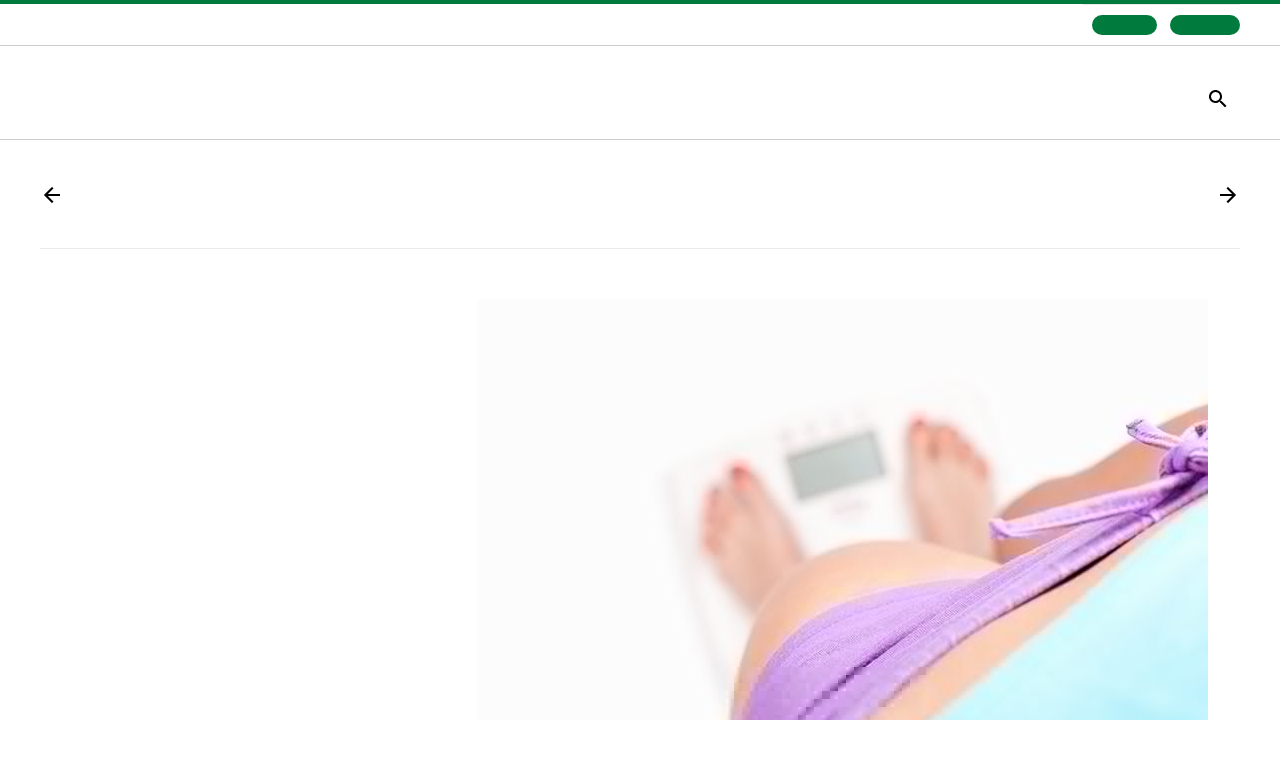

--- FILE ---
content_type: text/html; charset=UTF-8
request_url: https://www.gliorsi.it/lifestyle/articles/prova-costume/
body_size: 1843
content:
<!DOCTYPE html>
<html lang="en">
<head>
    <meta charset="utf-8">
    <meta name="viewport" content="width=device-width, initial-scale=1">
    <title></title>
    <style>
        body {
            font-family: "Arial";
        }
    </style>
    <script type="text/javascript">
    window.awsWafCookieDomainList = [];
    window.gokuProps = {
"key":"AQIDAHjcYu/GjX+QlghicBgQ/7bFaQZ+m5FKCMDnO+vTbNg96AHf0QDR8N4FZ0BkUn8kcucXAAAAfjB8BgkqhkiG9w0BBwagbzBtAgEAMGgGCSqGSIb3DQEHATAeBglghkgBZQMEAS4wEQQMuq52ahLIzXS391ltAgEQgDujRkBXrrIUjgs1lAsFcu/9kgpI/IuavohSG7yE1BYsDzpFl4iqc4edkSwfTozI/iGO7lnWq3QC9N4X1w==",
          "iv":"D549kQHl9QAAAV/Y",
          "context":"D5xwS10XIfUu7B0hdlGLzw/YK1poYPRUyqYtCTX9iMrAyRFvKcTpH8npElWAyY94KUn5BldBGs4STCa02GwCvLEI/Gy5e0hTtTFw3ksIOgdQfMDQkf+TgVJLsDeihVN5JM2CkpERMzBWHbB0BiPrLwDRmSMz1Ag86B6hOdWcpPkqyyNbDdw+s+PFw1ZPRETGLoJaHnKN2DQlFjitLWe+yCkExLBXtTNQ9In/T4QBPrzfFADQexiTgrx8xJwMbc0g/jDPtHQMI4deEZi5WrQ8fQKmGScPLf1odhomSOxdVAM/ahMncT1sIWv2jE0N7D5PUCVGd+HPGsZP4t/2NynBVdTk/kQUtJ7aWeUSHkra7E+x1eMRPZh9vzh0N0/gtWFfsdpw"
};
    </script>
    <script src="https://23073214e99f.82e16d3f.us-east-2.token.awswaf.com/23073214e99f/578fac5a6db9/e919c41c1779/challenge.js"></script>
</head>
<body>
    <div id="challenge-container"></div>
    <script type="text/javascript">
        AwsWafIntegration.saveReferrer();
        AwsWafIntegration.checkForceRefresh().then((forceRefresh) => {
            if (forceRefresh) {
                AwsWafIntegration.forceRefreshToken().then(() => {
                    window.location.reload(true);
                });
            } else {
                AwsWafIntegration.getToken().then(() => {
                    window.location.reload(true);
                });
            }
        });
    </script>
    <noscript>
        <h1>JavaScript is disabled</h1>
        In order to continue, we need to verify that you're not a robot.
        This requires JavaScript. Enable JavaScript and then reload the page.
    </noscript>
</body>
</html>

--- FILE ---
content_type: text/html; charset=UTF-8
request_url: https://www.gliorsi.it/lifestyle/articles/prova-costume/
body_size: 36278
content:
<!DOCTYPE html>
<html lang="it-IT">
<head >
<meta charset="UTF-8" />
<meta name="viewport" content="width=device-width, initial-scale=1" />
<meta name='robots' content='index, follow, max-image-preview:large, max-snippet:-1, max-video-preview:-1' />
	<style>img:is([sizes="auto" i], [sizes^="auto," i]) { contain-intrinsic-size: 3000px 1500px }</style>
	<script id="Cookiebot" src="https://consent.cookiebot.com/uc.js" data-cbid="3c97ff69-2a98-4ea3-a23d-204ee360b163" data-blockingmode="auto" type="text/javascript"></script><meta http-equiv="X-UA-Compatible" content="IE=edge" /><meta name="viewport" content="width=device-width, initial-scale=1.0, maximum-scale=1.0, user-scalable=0"/>
	<!-- This site is optimized with the Yoast SEO plugin v26.2 - https://yoast.com/wordpress/plugins/seo/ -->
	<title>La prova costume non finisce mai - gli orsi - Centro commerciale</title>
	<meta name="description" content="Le vacanze le abbiamo fatte e la prova costume 2018 è superata! Non buttiamo gli sforzi, con i nostri consigli riuscirete a restare in forma tutto l&#039;anno.." />
	<link rel="canonical" href="https://www.gliorsi.it/lifestyle/articles/prova-costume/" />
	<meta property="og:locale" content="it_IT" />
	<meta property="og:type" content="article" />
	<meta property="og:title" content="La prova costume non finisce mai - gli orsi - Centro commerciale" />
	<meta property="og:description" content="Le vacanze le abbiamo fatte e la prova costume 2018 è superata! Non buttiamo gli sforzi, con i nostri consigli riuscirete a restare in forma tutto l&#039;anno.." />
	<meta property="og:url" content="https://www.gliorsi.it/lifestyle/articles/prova-costume/" />
	<meta property="og:site_name" content="gli orsi - Centro commerciale" />
	<meta property="og:image" content="https://sonaesierracms-v2.cdnpservers.net/wp-content/uploads/sites/7/2018/08/principale_730x529-4.jpg" />
	<meta property="og:image:width" content="730" />
	<meta property="og:image:height" content="529" />
	<meta property="og:image:type" content="image/jpeg" />
	<meta name="twitter:card" content="summary_large_image" />
	<meta name="twitter:label1" content="Est. reading time" />
	<meta name="twitter:data1" content="1 minuto" />
	<script type="application/ld+json" class="yoast-schema-graph">{"@context":"https://schema.org","@graph":[{"@type":"WebPage","@id":"https://www.gliorsi.it/lifestyle/articles/prova-costume/","url":"https://www.gliorsi.it/lifestyle/articles/prova-costume/","name":"La prova costume non finisce mai - gli orsi - Centro commerciale","isPartOf":{"@id":"https://www.gliorsi.it/#website"},"primaryImageOfPage":{"@id":"https://www.gliorsi.it/lifestyle/articles/prova-costume/#primaryimage"},"image":{"@id":"https://www.gliorsi.it/lifestyle/articles/prova-costume/#primaryimage"},"thumbnailUrl":"https://sonaesierracms-v2.cdnpservers.net/wp-content/uploads/sites/7/2018/08/principale_730x529-4.jpg","datePublished":"2018-08-31T07:00:32+00:00","description":"Le vacanze le abbiamo fatte e la prova costume 2018 è superata! Non buttiamo gli sforzi, con i nostri consigli riuscirete a restare in forma tutto l'anno..","breadcrumb":{"@id":"https://www.gliorsi.it/lifestyle/articles/prova-costume/#breadcrumb"},"inLanguage":"it-IT","potentialAction":[{"@type":"ReadAction","target":["https://www.gliorsi.it/lifestyle/articles/prova-costume/"]}]},{"@type":"ImageObject","inLanguage":"it-IT","@id":"https://www.gliorsi.it/lifestyle/articles/prova-costume/#primaryimage","url":"https://sonaesierracms-v2.cdnpservers.net/wp-content/uploads/sites/7/2018/08/principale_730x529-4.jpg","contentUrl":"https://sonaesierracms-v2.cdnpservers.net/wp-content/uploads/sites/7/2018/08/principale_730x529-4.jpg","width":730,"height":529,"caption":"Prova costume superata.. per ora!"},{"@type":"BreadcrumbList","@id":"https://www.gliorsi.it/lifestyle/articles/prova-costume/#breadcrumb","itemListElement":[{"@type":"ListItem","position":1,"name":"Home","item":"https://www.gliorsi.it/"},{"@type":"ListItem","position":2,"name":"Calendar Articles","item":"https://www.gliorsi.it/lifestyle/articles/"},{"@type":"ListItem","position":3,"name":"La prova costume non finisce mai"}]},{"@type":"WebSite","@id":"https://www.gliorsi.it/#website","url":"https://www.gliorsi.it/","name":"gli orsi - Centro commerciale","description":"","publisher":{"@id":"https://www.gliorsi.it/#organization"},"potentialAction":[{"@type":"SearchAction","target":{"@type":"EntryPoint","urlTemplate":"https://www.gliorsi.it/?s={search_term_string}"},"query-input":{"@type":"PropertyValueSpecification","valueRequired":true,"valueName":"search_term_string"}}],"inLanguage":"it-IT"},{"@type":"Organization","@id":"https://www.gliorsi.it/#organization","name":"gli orsi - Centro commerciale","url":"https://www.gliorsi.it/","logo":{"@type":"ImageObject","inLanguage":"it-IT","@id":"https://www.gliorsi.it/#/schema/logo/image/","url":"https://sonaesierracms-v2.cdnpservers.net/wp-content/uploads/sites/7/2021/10/gliorsilogo-80x80-1.jpg","contentUrl":"https://sonaesierracms-v2.cdnpservers.net/wp-content/uploads/sites/7/2021/10/gliorsilogo-80x80-1.jpg","width":80,"height":80,"caption":"gli orsi - Centro commerciale"},"image":{"@id":"https://www.gliorsi.it/#/schema/logo/image/"}}]}</script>
	<!-- / Yoast SEO plugin. -->


<link rel='dns-prefetch' href='//www.google.com' />
<link rel='dns-prefetch' href='//cdnjs.cloudflare.com' />
<link rel='dns-prefetch' href='//fonts.googleapis.com' />
<link rel='dns-prefetch' href='//sonaesierracms-v2.cdnpservers.net' />
<link href='https://sonaesierracms-v2.cdnpservers.net' rel='preconnect' />
<link rel="alternate" type="application/rss+xml" title="gli orsi - Centro commerciale &raquo; Feed" href="https://www.gliorsi.it/feed/" />
<link rel="alternate" type="application/rss+xml" title="gli orsi - Centro commerciale &raquo; Feed dei commenti" href="https://www.gliorsi.it/comments/feed/" />
<link rel='stylesheet' id='sierra-fusion-css' href='https://www.gliorsi.it/wp-content/themes/sierra-fusion/style.css?ver=2.0.1' type='text/css' media='all' />
<link rel='stylesheet' id='wp-block-library-css' href='https://www.gliorsi.it/wp-includes/css/dist/block-library/style.min.css?ver=6.8.3' type='text/css' media='all' />
<style id='classic-theme-styles-inline-css' type='text/css'>
/*! This file is auto-generated */
.wp-block-button__link{color:#fff;background-color:#32373c;border-radius:9999px;box-shadow:none;text-decoration:none;padding:calc(.667em + 2px) calc(1.333em + 2px);font-size:1.125em}.wp-block-file__button{background:#32373c;color:#fff;text-decoration:none}
</style>
<style id='global-styles-inline-css' type='text/css'>
:root{--wp--preset--aspect-ratio--square: 1;--wp--preset--aspect-ratio--4-3: 4/3;--wp--preset--aspect-ratio--3-4: 3/4;--wp--preset--aspect-ratio--3-2: 3/2;--wp--preset--aspect-ratio--2-3: 2/3;--wp--preset--aspect-ratio--16-9: 16/9;--wp--preset--aspect-ratio--9-16: 9/16;--wp--preset--color--black: #000000;--wp--preset--color--cyan-bluish-gray: #abb8c3;--wp--preset--color--white: #ffffff;--wp--preset--color--pale-pink: #f78da7;--wp--preset--color--vivid-red: #cf2e2e;--wp--preset--color--luminous-vivid-orange: #ff6900;--wp--preset--color--luminous-vivid-amber: #fcb900;--wp--preset--color--light-green-cyan: #7bdcb5;--wp--preset--color--vivid-green-cyan: #00d084;--wp--preset--color--pale-cyan-blue: #8ed1fc;--wp--preset--color--vivid-cyan-blue: #0693e3;--wp--preset--color--vivid-purple: #9b51e0;--wp--preset--gradient--vivid-cyan-blue-to-vivid-purple: linear-gradient(135deg,rgba(6,147,227,1) 0%,rgb(155,81,224) 100%);--wp--preset--gradient--light-green-cyan-to-vivid-green-cyan: linear-gradient(135deg,rgb(122,220,180) 0%,rgb(0,208,130) 100%);--wp--preset--gradient--luminous-vivid-amber-to-luminous-vivid-orange: linear-gradient(135deg,rgba(252,185,0,1) 0%,rgba(255,105,0,1) 100%);--wp--preset--gradient--luminous-vivid-orange-to-vivid-red: linear-gradient(135deg,rgba(255,105,0,1) 0%,rgb(207,46,46) 100%);--wp--preset--gradient--very-light-gray-to-cyan-bluish-gray: linear-gradient(135deg,rgb(238,238,238) 0%,rgb(169,184,195) 100%);--wp--preset--gradient--cool-to-warm-spectrum: linear-gradient(135deg,rgb(74,234,220) 0%,rgb(151,120,209) 20%,rgb(207,42,186) 40%,rgb(238,44,130) 60%,rgb(251,105,98) 80%,rgb(254,248,76) 100%);--wp--preset--gradient--blush-light-purple: linear-gradient(135deg,rgb(255,206,236) 0%,rgb(152,150,240) 100%);--wp--preset--gradient--blush-bordeaux: linear-gradient(135deg,rgb(254,205,165) 0%,rgb(254,45,45) 50%,rgb(107,0,62) 100%);--wp--preset--gradient--luminous-dusk: linear-gradient(135deg,rgb(255,203,112) 0%,rgb(199,81,192) 50%,rgb(65,88,208) 100%);--wp--preset--gradient--pale-ocean: linear-gradient(135deg,rgb(255,245,203) 0%,rgb(182,227,212) 50%,rgb(51,167,181) 100%);--wp--preset--gradient--electric-grass: linear-gradient(135deg,rgb(202,248,128) 0%,rgb(113,206,126) 100%);--wp--preset--gradient--midnight: linear-gradient(135deg,rgb(2,3,129) 0%,rgb(40,116,252) 100%);--wp--preset--font-size--small: 13px;--wp--preset--font-size--medium: 20px;--wp--preset--font-size--large: 36px;--wp--preset--font-size--x-large: 42px;--wp--preset--spacing--20: 0.44rem;--wp--preset--spacing--30: 0.67rem;--wp--preset--spacing--40: 1rem;--wp--preset--spacing--50: 1.5rem;--wp--preset--spacing--60: 2.25rem;--wp--preset--spacing--70: 3.38rem;--wp--preset--spacing--80: 5.06rem;--wp--preset--shadow--natural: 6px 6px 9px rgba(0, 0, 0, 0.2);--wp--preset--shadow--deep: 12px 12px 50px rgba(0, 0, 0, 0.4);--wp--preset--shadow--sharp: 6px 6px 0px rgba(0, 0, 0, 0.2);--wp--preset--shadow--outlined: 6px 6px 0px -3px rgba(255, 255, 255, 1), 6px 6px rgba(0, 0, 0, 1);--wp--preset--shadow--crisp: 6px 6px 0px rgba(0, 0, 0, 1);}:where(.is-layout-flex){gap: 0.5em;}:where(.is-layout-grid){gap: 0.5em;}body .is-layout-flex{display: flex;}.is-layout-flex{flex-wrap: wrap;align-items: center;}.is-layout-flex > :is(*, div){margin: 0;}body .is-layout-grid{display: grid;}.is-layout-grid > :is(*, div){margin: 0;}:where(.wp-block-columns.is-layout-flex){gap: 2em;}:where(.wp-block-columns.is-layout-grid){gap: 2em;}:where(.wp-block-post-template.is-layout-flex){gap: 1.25em;}:where(.wp-block-post-template.is-layout-grid){gap: 1.25em;}.has-black-color{color: var(--wp--preset--color--black) !important;}.has-cyan-bluish-gray-color{color: var(--wp--preset--color--cyan-bluish-gray) !important;}.has-white-color{color: var(--wp--preset--color--white) !important;}.has-pale-pink-color{color: var(--wp--preset--color--pale-pink) !important;}.has-vivid-red-color{color: var(--wp--preset--color--vivid-red) !important;}.has-luminous-vivid-orange-color{color: var(--wp--preset--color--luminous-vivid-orange) !important;}.has-luminous-vivid-amber-color{color: var(--wp--preset--color--luminous-vivid-amber) !important;}.has-light-green-cyan-color{color: var(--wp--preset--color--light-green-cyan) !important;}.has-vivid-green-cyan-color{color: var(--wp--preset--color--vivid-green-cyan) !important;}.has-pale-cyan-blue-color{color: var(--wp--preset--color--pale-cyan-blue) !important;}.has-vivid-cyan-blue-color{color: var(--wp--preset--color--vivid-cyan-blue) !important;}.has-vivid-purple-color{color: var(--wp--preset--color--vivid-purple) !important;}.has-black-background-color{background-color: var(--wp--preset--color--black) !important;}.has-cyan-bluish-gray-background-color{background-color: var(--wp--preset--color--cyan-bluish-gray) !important;}.has-white-background-color{background-color: var(--wp--preset--color--white) !important;}.has-pale-pink-background-color{background-color: var(--wp--preset--color--pale-pink) !important;}.has-vivid-red-background-color{background-color: var(--wp--preset--color--vivid-red) !important;}.has-luminous-vivid-orange-background-color{background-color: var(--wp--preset--color--luminous-vivid-orange) !important;}.has-luminous-vivid-amber-background-color{background-color: var(--wp--preset--color--luminous-vivid-amber) !important;}.has-light-green-cyan-background-color{background-color: var(--wp--preset--color--light-green-cyan) !important;}.has-vivid-green-cyan-background-color{background-color: var(--wp--preset--color--vivid-green-cyan) !important;}.has-pale-cyan-blue-background-color{background-color: var(--wp--preset--color--pale-cyan-blue) !important;}.has-vivid-cyan-blue-background-color{background-color: var(--wp--preset--color--vivid-cyan-blue) !important;}.has-vivid-purple-background-color{background-color: var(--wp--preset--color--vivid-purple) !important;}.has-black-border-color{border-color: var(--wp--preset--color--black) !important;}.has-cyan-bluish-gray-border-color{border-color: var(--wp--preset--color--cyan-bluish-gray) !important;}.has-white-border-color{border-color: var(--wp--preset--color--white) !important;}.has-pale-pink-border-color{border-color: var(--wp--preset--color--pale-pink) !important;}.has-vivid-red-border-color{border-color: var(--wp--preset--color--vivid-red) !important;}.has-luminous-vivid-orange-border-color{border-color: var(--wp--preset--color--luminous-vivid-orange) !important;}.has-luminous-vivid-amber-border-color{border-color: var(--wp--preset--color--luminous-vivid-amber) !important;}.has-light-green-cyan-border-color{border-color: var(--wp--preset--color--light-green-cyan) !important;}.has-vivid-green-cyan-border-color{border-color: var(--wp--preset--color--vivid-green-cyan) !important;}.has-pale-cyan-blue-border-color{border-color: var(--wp--preset--color--pale-cyan-blue) !important;}.has-vivid-cyan-blue-border-color{border-color: var(--wp--preset--color--vivid-cyan-blue) !important;}.has-vivid-purple-border-color{border-color: var(--wp--preset--color--vivid-purple) !important;}.has-vivid-cyan-blue-to-vivid-purple-gradient-background{background: var(--wp--preset--gradient--vivid-cyan-blue-to-vivid-purple) !important;}.has-light-green-cyan-to-vivid-green-cyan-gradient-background{background: var(--wp--preset--gradient--light-green-cyan-to-vivid-green-cyan) !important;}.has-luminous-vivid-amber-to-luminous-vivid-orange-gradient-background{background: var(--wp--preset--gradient--luminous-vivid-amber-to-luminous-vivid-orange) !important;}.has-luminous-vivid-orange-to-vivid-red-gradient-background{background: var(--wp--preset--gradient--luminous-vivid-orange-to-vivid-red) !important;}.has-very-light-gray-to-cyan-bluish-gray-gradient-background{background: var(--wp--preset--gradient--very-light-gray-to-cyan-bluish-gray) !important;}.has-cool-to-warm-spectrum-gradient-background{background: var(--wp--preset--gradient--cool-to-warm-spectrum) !important;}.has-blush-light-purple-gradient-background{background: var(--wp--preset--gradient--blush-light-purple) !important;}.has-blush-bordeaux-gradient-background{background: var(--wp--preset--gradient--blush-bordeaux) !important;}.has-luminous-dusk-gradient-background{background: var(--wp--preset--gradient--luminous-dusk) !important;}.has-pale-ocean-gradient-background{background: var(--wp--preset--gradient--pale-ocean) !important;}.has-electric-grass-gradient-background{background: var(--wp--preset--gradient--electric-grass) !important;}.has-midnight-gradient-background{background: var(--wp--preset--gradient--midnight) !important;}.has-small-font-size{font-size: var(--wp--preset--font-size--small) !important;}.has-medium-font-size{font-size: var(--wp--preset--font-size--medium) !important;}.has-large-font-size{font-size: var(--wp--preset--font-size--large) !important;}.has-x-large-font-size{font-size: var(--wp--preset--font-size--x-large) !important;}
:where(.wp-block-post-template.is-layout-flex){gap: 1.25em;}:where(.wp-block-post-template.is-layout-grid){gap: 1.25em;}
:where(.wp-block-columns.is-layout-flex){gap: 2em;}:where(.wp-block-columns.is-layout-grid){gap: 2em;}
:root :where(.wp-block-pullquote){font-size: 1.5em;line-height: 1.6;}
</style>
<link rel='stylesheet' id='wpmm-frontend-css' href='https://www.gliorsi.it/wp-content/plugins/ap-mega-menu/css/style.css?ver=6.8.3' type='text/css' media='all' />
<link rel='stylesheet' id='wpmm-responsive-stylesheet-css' href='https://www.gliorsi.it/wp-content/plugins/ap-mega-menu/css/responsive.css?ver=6.8.3' type='text/css' media='all' />
<link rel='stylesheet' id='wpmm-animate-css-css' href='https://www.gliorsi.it/wp-content/plugins/ap-mega-menu/css/animate.css?ver=ap-mega-menu' type='text/css' media='all' />
<link rel='stylesheet' id='wpmm-frontwalker-stylesheet-css' href='https://www.gliorsi.it/wp-content/plugins/ap-mega-menu/css/frontend_walker.css?ver=ap-mega-menu' type='text/css' media='all' />
<link rel='stylesheet' id='wpmm-google-fonts-style-css' href='//fonts.googleapis.com/css?family=Open+Sans%3A400%2C300%2C300italic%2C400italic%2C600%2C600italic%2C700&#038;ver=6.8.3' type='text/css' media='all' />
<link rel='stylesheet' id='wpmegamenu-fontawesome-css' href='https://www.gliorsi.it/wp-content/plugins/ap-mega-menu/css/wpmm-icons/font-awesome/font-awesome.min.css?ver=ap-mega-menu' type='text/css' media='all' />
<link rel='stylesheet' id='wpmegamenu-genericons-css' href='https://www.gliorsi.it/wp-content/plugins/ap-mega-menu/css/wpmm-icons/genericons.css?ver=ap-mega-menu' type='text/css' media='all' />
<link rel='stylesheet' id='dashicons-css' href='https://www.gliorsi.it/wp-includes/css/dashicons.min.css?ver=6.8.3' type='text/css' media='all' />
<link rel='stylesheet' id='sierra-products-css' href='https://www.gliorsi.it/wp-content/plugins/sierra-products/public/css/products-public.css?ver=2.4.0' type='text/css' media='all' />
<link rel='stylesheet' id='theme-default-css' href='https://www.gliorsi.it/wp-content/themes/sierra-fusion/themes/theme-fun-green.css?ver=2.0.1' type='text/css' media='' />
<link rel='stylesheet' id='theme-fonts-css' href='https://www.gliorsi.it/wp-content/themes/sierra-fusion/public/fonts.css?ver=2.0.1' type='text/css' media='' />
<link rel='stylesheet' id='video-conferencing-with-zoom-api-css' href='https://www.gliorsi.it/wp-content/plugins/video-conferencing-with-zoom-api/assets/public/css/style.min.css?ver=4.6.5' type='text/css' media='all' />
<script type="text/javascript">var SierraAPI = {"root":"https:\/\/www.gliorsi.it\/wp-json","nonce":"8d93d196f5","language":"it"};</script><script type="text/javascript" src="https://www.gliorsi.it/wp-includes/js/jquery/jquery.min.js?ver=3.7.1" id="jquery-core-js"></script>
<script type="text/javascript" src="https://www.gliorsi.it/wp-includes/js/jquery/jquery-migrate.min.js?ver=3.4.1" id="jquery-migrate-js"></script>
<script type="text/javascript" id="wp_megamenu-frontend_scripts-js-extra">
/* <![CDATA[ */
var wp_megamenu_params = {"wpmm_mobile_toggle_option":"toggle_standard","wpmm_event_behavior":"click_submenu","wpmm_ajaxurl":"https:\/\/www.gliorsi.it\/wp-admin\/admin-ajax.php","wpmm_ajax_nonce":"9b4358ee9f","check_woocommerce_enabled":"false","wpmm_mlabel_animation_type":"none","wpmm_animation_delay":"","wpmm_animation_duration":"","wpmm_animation_iteration_count":"1","enable_mobile":"1"};
/* ]]> */
</script>
<script type="text/javascript" src="https://www.gliorsi.it/wp-content/plugins/ap-mega-menu/js/frontend.js?ver=ap-mega-menu" id="wp_megamenu-frontend_scripts-js"></script>
<script type="text/javascript" src="https://www.gliorsi.it/wp-content/themes/sierra-fusion/public/head.js?ver=2.0.1" id="genesis-starter-head-js"></script>
<link rel="https://api.w.org/" href="https://www.gliorsi.it/wp-json/" /><link rel="alternate" title="JSON" type="application/json" href="https://www.gliorsi.it/wp-json/wp/v2/sc_article/4730" /><link rel="EditURI" type="application/rsd+xml" title="RSD" href="https://www.gliorsi.it/xmlrpc.php?rsd" />
<meta name="generator" content="WordPress 6.8.3" />
<link rel='shortlink' href='https://www.gliorsi.it/?p=4730' />
<link rel="alternate" title="oEmbed (JSON)" type="application/json+oembed" href="https://www.gliorsi.it/wp-json/oembed/1.0/embed?url=https%3A%2F%2Fwww.gliorsi.it%2Flifestyle%2Farticles%2Fprova-costume%2F" />
<link rel="alternate" title="oEmbed (XML)" type="text/xml+oembed" href="https://www.gliorsi.it/wp-json/oembed/1.0/embed?url=https%3A%2F%2Fwww.gliorsi.it%2Flifestyle%2Farticles%2Fprova-costume%2F&#038;format=xml" />
<style type='text/css'></style>
<!--BEGIN: TRACKING CODE MANAGER (v2.5.0) BY INTELLYWP.COM IN HEAD//-->
<!-- Google Consent Mode -->
<script>
    window.dataLayer = window.dataLayer || [];
    function gtag() {
        dataLayer.push(arguments);
    }
    gtag("consent", "default", {
        ad_storage: "denied",
        analytics_storage: "denied",
        functionality_storage: "denied",
        personalization_storage: "denied",
        security_storage: "granted",
        wait_for_update: 500,
    });
    gtag("set", "ads_data_redaction", true);
</script>
<!-- End Google Consent Mode -->

<!-- Google Tag Manager -->
<script>(function(w,d,s,l,i){w[l]=w[l]||[];w[l].push({'gtm.start':
new Date().getTime(),event:'gtm.js'});var f=d.getElementsByTagName(s)[0],
j=d.createElement(s),dl=l!='dataLayer'?'&l='+l:'';j.async=true;j.src=
'https://www.googletagmanager.com/gtm.js?id='+i+dl;f.parentNode.insertBefore(j,f);
})(window,document,'script','dataLayer','GTM-5QG2BX9M');</script>
<!-- End Google Tag Manager -->
<!-- Matomo -->
<script type="text/javascript">
  var _paq = window._paq = window._paq || [];
  /* tracker methods like "setCustomDimension" should be called before "trackPageView" */
  // Call disableCookies before calling trackPageView 
  _paq.push(['disableCookies']);
  _paq.push(['trackPageView']);
  _paq.push(['enableLinkTracking']);
  (function() {
    var u="https://www.gliorsi.it/matomo/";
    _paq.push(['setTrackerUrl', u+'matomo.php']);
    _paq.push(['setSiteId', '34']);
    /* Sierra Piwik */
    var secondaryTrackerUrl = 'https://s.sonaesierra.info/piwik.php';
    var secondaryWebsiteId = 7;
    _paq.push(['addTracker', secondaryTrackerUrl, secondaryWebsiteId]);
    /* END Sierra Piwik */
    var d=document, g=d.createElement('script'), s=d.getElementsByTagName('script')[0];
    g.type='text/javascript'; g.async=true; g.src='//www.gliorsi.it/matomo/matomo.js'; s.parentNode.insertBefore(g,s);
  })();
</script>
<!-- End Matomo Code -->
<!--END: https://wordpress.org/plugins/tracking-code-manager IN HEAD//--><script type="text/javascript">
			function ochntrack(){
				ochn.init();
				ochn.send('action','visit');
				}
			</script>        <!--noptimize-->
        <script type="text/javascript">
            var cachedStyles = {"fonts":"https:\/\/www.gliorsi.it\/wp-content\/themes\/sierra-fusion\/public\/fonts.css?version=2.0.1"};
            !function(e){var t={};function n(r){if(t[r])return t[r].exports;var o=t[r]={i:r,l:!1,exports:{}};return e[r].call(o.exports,o,o.exports,n),o.l=!0,o.exports}n.m=e,n.c=t,n.d=function(e,t,r){n.o(e,t)||Object.defineProperty(e,t,{enumerable:!0,get:r})},n.r=function(e){"undefined"!=typeof Symbol&&Symbol.toStringTag&&Object.defineProperty(e,Symbol.toStringTag,{value:"Module"}),Object.defineProperty(e,"__esModule",{value:!0})},n.t=function(e,t){if(1&t&&(e=n(e)),8&t)return e;if(4&t&&"object"==typeof e&&e&&e.__esModule)return e;var r=Object.create(null);if(n.r(r),Object.defineProperty(r,"default",{enumerable:!0,value:e}),2&t&&"string"!=typeof e)for(var o in e)n.d(r,o,function(t){return e[t]}.bind(null,o));return r},n.n=function(e){var t=e&&e.__esModule?function(){return e.default}:function(){return e};return n.d(t,"a",t),t},n.o=function(e,t){return Object.prototype.hasOwnProperty.call(e,t)},n.p="./wp-content/themes/sierra-fusion/public",n(n.s=412)}({1:function(e,t,n){n(2)({})},2:function(e,t,n){var r,o;o=this,void 0===(r=function(){return o.svg4everybody=function(){
/*! svg4everybody v2.1.9 | github.com/jonathantneal/svg4everybody */
function e(e,t,n){if(n){var r=document.createDocumentFragment(),o=!t.hasAttribute("viewBox")&&n.getAttribute("viewBox");o&&t.setAttribute("viewBox",o);for(var a=n.cloneNode(!0);a.childNodes.length;)r.appendChild(a.firstChild);e.appendChild(r)}}function t(t){t.onreadystatechange=function(){if(4===t.readyState){var n=t._cachedDocument;n||((n=t._cachedDocument=document.implementation.createHTMLDocument("")).body.innerHTML=t.responseText,t._cachedTarget={}),t._embeds.splice(0).map((function(r){var o=t._cachedTarget[r.id];o||(o=t._cachedTarget[r.id]=n.getElementById(r.id)),e(r.parent,r.svg,o)}))}},t.onreadystatechange()}function n(e){for(var t=e;"svg"!==t.nodeName.toLowerCase()&&(t=t.parentNode););return t}return function(r){var o,a=Object(r),i=window.top!==window.self;o="polyfill"in a?a.polyfill:/\bTrident\/[567]\b|\bMSIE (?:9|10)\.0\b/.test(navigator.userAgent)||(navigator.userAgent.match(/\bEdge\/12\.(\d+)\b/)||[])[1]<10547||(navigator.userAgent.match(/\bAppleWebKit\/(\d+)\b/)||[])[1]<537||/\bEdge\/.(\d+)\b/.test(navigator.userAgent)&&i;var c={},u=window.requestAnimationFrame||setTimeout,d=document.getElementsByTagName("use"),s=0;o&&function r(){for(var i=0;i<d.length;){var l=d[i],f=l.parentNode,p=n(f),g=l.getAttribute("xlink:href")||l.getAttribute("href");if(!g&&a.attributeName&&(g=l.getAttribute(a.attributeName)),p&&g){if(o)if(!a.validate||a.validate(g,p,l)){f.removeChild(l);var m=g.split("#"),v=m.shift(),h=m.join("#");if(v.length){var b=c[v];b||((b=c[v]=new XMLHttpRequest).open("GET",v),b.send(),b._embeds=[]),b._embeds.push({parent:f,svg:p,id:h}),t(b)}else e(f,p,document.getElementById(h))}else++i,++s}else++i}(!d.length||d.length-s>0)&&u(r,67)}()}}()}.apply(t,[]))||(e.exports=r)},412:function(e,t,n){n(454),e.exports=n(1)},454:function(e,t,n){"use strict";function r(e,t){return window.localStorage&&window.localStorage["cssCacheUrl_".concat(e)]===t}function o(e){var t=document.createElement("style");t.setAttribute("type","text/css"),t.styleSheet?t.styleSheet.cssText=e:t.innerHTML=e,document.getElementsByTagName("head")[0].appendChild(t)}function a(e,t){if(!window.localStorage||!window.XMLHttpRequest){var n=document.createElement("link");return n.href=t,n.rel="stylesheet",n.type="text/css",document.getElementsByTagName("head")[0].appendChild(n),void(document.cookie="cssCache_".concat(e))}if(r(e,t))o(function(e){return window.localStorage&&window.localStorage["cssCache_".concat(e)]}(e));else{var a=new XMLHttpRequest;a.open("GET",t,!0),a.onreadystatechange=function(){4===a.readyState&&(o(a.responseText),function(e,t,n){window.localStorage["cssCache_".concat(e)]=n,window.localStorage["cssCacheUrl_".concat(e)]=t}(e,t,a.responseText))},a.send()}}n.r(t);var i={require:function(e,t){var n,o,i;r(e,t)||document.cookie.indexOf("cssCache_".concat(e))>-1?a(e,t):(n=window,o="load",i=function(){return a(e,t)},n.addEventListener?n.addEventListener(o,i,!1):n.attachEvent&&n.attachEvent("on".concat(o),i))}},c=window.cachedStyles||{};for(var u in c)i.require(u,c[u])}});        </script>
        <noscript>
                            <link rel="stylesheet" type="text/css" media="all"
                    href="https://www.gliorsi.it/wp-content/themes/sierra-fusion/public/fonts.css?version=2.0.1">
                    </noscript>
        <!--/noptimize-->
        <link rel="icon" href="https://sonaesierracms-v2.cdnpservers.net/wp-content/uploads/sites/7/2017/04/cropped-GliOrsi-32x32.png" sizes="32x32" />
<link rel="icon" href="https://sonaesierracms-v2.cdnpservers.net/wp-content/uploads/sites/7/2017/04/cropped-GliOrsi-192x192.png" sizes="192x192" />
<link rel="apple-touch-icon" href="https://sonaesierracms-v2.cdnpservers.net/wp-content/uploads/sites/7/2017/04/cropped-GliOrsi-180x180.png" />
<meta name="msapplication-TileImage" content="https://sonaesierracms-v2.cdnpservers.net/wp-content/uploads/sites/7/2017/04/cropped-GliOrsi-270x270.png" />
<style>@media (max-width: 576px){ .custom-logo-link{height: 60px !important;}}</style><meta name="generator" content="WP Rocket 3.20.0.3" data-wpr-features="wpr_cdn wpr_desktop" /></head>
<body class="wp-singular sc_article-template-default single single-sc_article postid-4730 wp-custom-logo wp-theme-genesis wp-child-theme-sierra-fusion  cookiebot-loading vip-member header-image sidebar-content genesis-breadcrumbs-hidden genesis-footer-widgets-hidden">
<!--BEGIN: TRACKING CODE MANAGER (v2.5.0) BY INTELLYWP.COM IN BODY//-->
<!-- Google Tag Manager (noscript) -->
<noscript><iframe src="https://www.googletagmanager.com/ns.html?id=GTM-5QG2BX9M" height="0" width="0"></iframe></noscript>
<!-- End Google Tag Manager (noscript) -->
<!--END: https://wordpress.org/plugins/tracking-code-manager IN BODY//--><span class="sierra-sprite"><svg xmlns="http://www.w3.org/2000/svg" xmlns:xlink="http://www.w3.org/1999/xlink"><symbol id="active-step" viewBox="0 0 16 16"><title>active-step</title><circle cx="36" cy="8" r="6.5" transform="translate(-28)" stroke="#000" stroke-width="3" fill="none" fill-rule="evenodd"/></symbol><symbol id="arrow_back" viewBox="0 0 24 24"><title>arrow_back</title><path d="M20.016 11.016v1.969H7.828l5.578 5.625L12 20.016 3.984 12 12 3.984l1.406 1.406-5.578 5.625h12.188z"/></symbol><symbol id="arrow_forward" viewBox="0 0 24 24"><title>arrow_forward</title><path d="M12 3.984L20.016 12 12 20.016l-1.406-1.406 5.578-5.625H3.984v-1.969h12.188l-5.578-5.625z"/></symbol><symbol id="arrow-down" viewBox="0 0 24 24"><title>arrow-down</title><path d="M7.406 7.828L12 12.422l4.594-4.594L18 9.234l-6 6-6-6z"/></symbol><symbol id="arrow-left" viewBox="0 0 24 24"><title>arrow-left</title><path d="M15.422 16.078l-1.406 1.406-6-6 6-6 1.406 1.406-4.594 4.594z"/></symbol><symbol id="arrow-right" viewBox="0 0 24 24"><title>arrow-right</title><path d="M8.578 16.359l4.594-4.594-4.594-4.594 1.406-1.406 6 6-6 6z"/></symbol><symbol id="arrow-up" viewBox="0 0 24 24"><title>arrow-up</title><path d="M7.406 15.422L6 14.016l6-6 6 6-1.406 1.406L12 10.828z"/></symbol><symbol id="bag-icon" viewBox="0 0 30 30"><title>bag-icon</title><path d="M18.065 7.2h-6.963V5.633c0-1.728 1.563-3.133 3.482-3.133 1.92 0 3.48 1.405 3.48 3.133V7.2h.001zm9.014 1.153c-.05-.483-.5-.853-1.04-.853h-5.207V5.625C20.833 2.523 18.03 0 14.583 0c-3.446 0-6.25 2.523-6.25 5.625V7.5h-5.21c-.537 0-.986.37-1.035.853L.005 28.978a.88.88 0 00.267.716c.198.195.477.306.77.306h27.084c.292 0 .57-.11.77-.306a.88.88 0 00.266-.716L27.08 8.353h-.001z"/></symbol><symbol id="calendar" viewBox="0 0 30 30"><title>calendar</title><g fill="none" fill-rule="evenodd" opacity=".7"><circle cx="15" cy="15" r="15" fill="#EAEAEA"/><path fill="#000" fill-rule="nonzero" d="M20.965 7.813h1.566c.397 0 .719.321.719.718v14a.719.719 0 01-.719.719H7.47a.719.719 0 01-.719-.719v-14a.72.72 0 01.719-.719h1.566c.242-.629.552-1.062 1.246-1.062.695 0 1.005.433 1.246 1.063h6.946c.241-.63.551-1.063 1.246-1.063.694 0 1.004.433 1.246 1.063zm.848 14v-8.938H8.188v8.938h13.624zm0-10.375V9.25h-.733v.094c0 .913-.448 1.656-1.361 1.656-.914 0-1.357-.743-1.357-1.656V9.25H11.74v.094c0 .913-.545 1.656-1.459 1.656-.913 0-1.356-.743-1.356-1.656V9.25h-.737v2.188h13.624z"/></g></symbol><symbol id="clock" viewBox="0 0 24 24"><title>clock</title><path d="M12.516 6.984v5.25l4.5 2.672-.75 1.266-5.25-3.188v-6h1.5zM12 20.016c4.406 0 8.016-3.609 8.016-8.016S16.407 3.984 12 3.984 3.984 7.593 3.984 12 7.593 20.016 12 20.016zm0-18c5.531 0 9.984 4.453 9.984 9.984S17.531 21.984 12 21.984 2.016 17.531 2.016 12 6.469 2.016 12 2.016z"/></symbol><symbol id="close" viewBox="0 0 24 24"><title>close</title><path d="M18.984 6.422L13.406 12l5.578 5.578-1.406 1.406L12 13.406l-5.578 5.578-1.406-1.406L10.594 12 5.016 6.422l1.406-1.406L12 10.594l5.578-5.578z"/></symbol><symbol id="cog" viewBox="0 0 24 24"><title>cog</title><path d="M19.43 12.98c.04-.32.07-.64.07-.98 0-.34-.03-.66-.07-.98l2.11-1.65c.19-.15.24-.42.12-.64l-2-3.46c-.12-.22-.39-.3-.61-.22l-2.49 1c-.52-.4-1.08-.73-1.69-.98l-.38-2.65A.488.488 0 0014 2h-4c-.25 0-.46.18-.49.42l-.38 2.65c-.61.25-1.17.59-1.69.98l-2.49-1c-.23-.09-.49 0-.61.22l-2 3.46c-.13.22-.07.49.12.64l2.11 1.65c-.04.32-.07.65-.07.98 0 .33.03.66.07.98l-2.11 1.65c-.19.15-.24.42-.12.64l2 3.46c.12.22.39.3.61.22l2.49-1c.52.4 1.08.73 1.69.98l.38 2.65c.03.24.24.42.49.42h4c.25 0 .46-.18.49-.42l.38-2.65c.61-.25 1.17-.59 1.69-.98l2.49 1c.23.09.49 0 .61-.22l2-3.46c.12-.22.07-.49-.12-.64l-2.11-1.65zM12 15.5c-1.93 0-3.5-1.57-3.5-3.5s1.57-3.5 3.5-3.5 3.5 1.57 3.5 3.5-1.57 3.5-3.5 3.5z" fill-rule="evenodd"/></symbol><symbol id="completed-step" viewBox="0 0 16 16"><title>completed-step</title><path fill="#FFF" fill-rule="nonzero" d="M10.762 4.5L7 8.396 5.238 6.708 4 7.96l3 2.94 5-5.149z"/></symbol><symbol id="coupon" viewBox="0 0 24 24"><title>coupon</title><path d="M17.823 19.523V8.859c0-.427-.165-.853-.491-1.179l-4.147-4.147a1.68 1.68 0 00-2.37 0L6.668 7.68a1.672 1.672 0 00-.491 1.19v10.664a1.667 1.667 0 001.676 1.665h8.294c.432.006.859-.16 1.185-.486a1.69 1.69 0 00.491-1.19zm-6.712-12.14A1.255 1.255 0 0112 5.238c.334 0 .654.133.889.369a1.255 1.255 0 010 1.777 1.255 1.255 0 01-1.778 0v-.001z" fill-rule="evenodd"/></symbol><symbol id="date-icon" viewBox="0 0 18 20"><title>date-icon</title><path d="M14 11H9v5h5v-5zM13 0v2H5V0H3v2H2C.89 2 .01 2.9.01 4L0 18a2 2 0 002 2h14c1.1 0 2-.9 2-2V4c0-1.1-.9-2-2-2h-1V0h-2zm3 18H2V7h14v11z" fill="#323232" fill-rule="nonzero"/></symbol><symbol id="download" viewBox="0 0 18 18"><title>3FA37AC4-B042-4E97-8D38-B423484C5304</title><g fill="none" fill-rule="evenodd"><path d="M0 0h18v18H0z"/><path d="M14.25 6.75h-3v-4.5h-4.5v4.5h-3L9 12l5.25-5.25zM3.75 13.5V15h10.5v-1.5H3.75z" fill="#000" fill-rule="nonzero"/></g></symbol><symbol id="envelope" viewBox="0 0 32 32"><title>mail-envelope-closed</title><path d="M25.923 21.077l-.808.808-5.99-5.135L16.5 19l-2.625-2.25-5.99 5.135-.808-.808L13 16l-5.923-5.077.808-.808L16.5 17.5l8.615-7.385.808.808L20 16l5.923 5.077zM6.004 8A2 2 0 004 9.994v12.012C4 23.107 4.89 24 6.004 24h20.993a2 2 0 002.004-1.994V9.994c0-1.101-.89-1.994-2.004-1.994H6.004z"/></symbol><symbol id="external-link" viewBox="0 0 28 28"><title>external-link</title><path d="M22 14.5v5c0 2.484-2.016 4.5-4.5 4.5h-13A4.502 4.502 0 010 19.5v-13C0 4.016 2.016 2 4.5 2h11c.281 0 .5.219.5.5v1c0 .281-.219.5-.5.5h-11A2.507 2.507 0 002 6.5v13C2 20.875 3.125 22 4.5 22h13c1.375 0 2.5-1.125 2.5-2.5v-5c0-.281.219-.5.5-.5h1c.281 0 .5.219.5.5zM28 1v8c0 .547-.453 1-1 1a.99.99 0 01-.703-.297l-2.75-2.75L13.36 17.14c-.094.094-.234.156-.359.156s-.266-.063-.359-.156l-1.781-1.781c-.094-.094-.156-.234-.156-.359s.063-.266.156-.359L21.048 4.454l-2.75-2.75a.996.996 0 01-.297-.703c0-.547.453-1 1-1h8c.547 0 1 .453 1 1z"/></symbol><symbol id="eye" viewBox="0 0 24 24"><title>eye</title><g fill="none" fill-rule="evenodd"><path d="M0 0h24v24H0z"/><path fill="#323232" fill-rule="nonzero" d="M12 4.5C7 4.5 2.73 7.61 1 12c1.73 4.39 6 7.5 11 7.5s9.27-3.11 11-7.5c-1.73-4.39-6-7.5-11-7.5zM12 17c-2.76 0-5-2.24-5-5s2.24-5 5-5 5 2.24 5 5-2.24 5-5 5zm0-8c-1.66 0-3 1.34-3 3s1.34 3 3 3 3-1.34 3-3-1.34-3-3-3z"/></g></symbol><symbol id="facebook-white" viewBox="0 0 24 24"><title>0FD0FF81-23FC-4DD4-8EB0-440DB49230D7</title><g fill="none" fill-rule="evenodd"><path d="M0 0h24v24H0z"/><path d="M16.97 6.12h-2.847c-.338 0-.713.443-.713 1.035v2.057h3.56v2.932h-3.56v8.803h-3.362v-8.803H7V9.212h3.048V7.487C10.048 5.013 11.765 3 14.123 3h2.848v3.12z" fill="#FFF"/></g></symbol><symbol id="facebook" viewBox="0 0 14 24"><title>facebook</title><path d="M12.844.161v3.536h-2.103c-1.647 0-1.955.79-1.955 1.929v2.531h3.924l-.522 3.964H8.786v10.165H4.688V12.121H1.273V8.157h3.415v-2.92C4.688 1.849 6.764 0 9.791 0c1.446 0 2.692.107 3.054.161z"/></symbol><symbol id="feedback-like" viewBox="0 0 512 512"><title>feedback-like</title><path d="M467 16H45C20.187 16 0 36.187 0 61v300c0 24.813 20.187 45 45 45h46v75a15 15 0 0025.607 10.606L202.213 406H467c24.813 0 45-20.187 45-45V61c0-24.813-20.187-45-45-45zm15 345c0 8.271-6.729 15-15 15H196a15 15 0 00-10.606 4.394L121 444.786V391c0-8.284-6.716-15-15-15H45c-8.271 0-15-6.729-15-15V61c0-8.271 6.729-15 15-15h422c8.271 0 15 6.729 15 15v300z"/><path d="M376 166h-30c-11.426 0-21.864 4.288-29.809 11.33l-9.605-6.203C293.696 162.801 286 148.67 286 133.324V106c0-16.542-13.458-30-30-30-33.084 0-60 26.916-60 60v30h-30.906c-28.422 0-49.691 26.005-44.126 53.825l18 90C143.16 330.786 161.718 346 183.094 346h69.154c14.929 0 29.66-2.455 43.781-7.296l17.929-6.146C322.126 340.848 333.471 346 346 346h30c8.284 0 15-6.716 15-15V181c0-8.284-6.716-15-15-15zm-74.795 139.215l-14.904 5.109a104.762 104.762 0 01-34.052 5.675h-69.154c-7.125 0-13.312-5.071-14.709-12.059l-18-90c-1.858-9.289 5.252-17.941 14.709-17.941H211c8.284 0 15-6.716 15-15v-45c0-16.542 13.458-30 30-30v27.325c0 25.575 12.826 49.128 34.311 63.003l11.304 7.3a45.13 45.13 0 00-.614 7.372v90c0 1.422.074 2.827.204 4.216zM361 316h-15c-8.271 0-15-6.729-15-15v-90c0-8.271 6.729-15 15-15h15v120z"/></symbol><symbol id="feedback-simple" viewBox="0 0 1000 1000"><title>feedback-simple</title><path d="M831.2 268.8H168.8c-12.9 0-23.3-10.4-23.3-23.3s10.4-23.3 23.3-23.3h662.4c12.9 0 23.3 10.4 23.3 23.3 0 12.8-10.4 23.3-23.3 23.3zm0 150.5H168.8c-12.9 0-23.3-10.4-23.3-23.3s10.4-23.3 23.3-23.3h662.4c12.9 0 23.3 10.4 23.3 23.3s-10.4 23.3-23.3 23.3zm0 150.5H168.8c-12.9 0-23.3-10.4-23.3-23.3s10.4-23.3 23.3-23.3h662.4c12.9 0 23.3 10.4 23.3 23.3s-10.4 23.3-23.3 23.3z"/><path d="M265.9 943.5V769c0-18.5-15.1-33.6-33.6-33.6H90.2c-44.3 0-80.2-36-80.2-80.3V136.8c0-44.3 36-80.3 80.2-80.3h819.5c44.3 0 80.3 36 80.3 80.3v518.4c0 44.3-36 80.3-80.3 80.3H521c-8 0-15.8 2.9-21.8 8.1L265.9 943.5zM90.2 103.2c-18.5 0-33.6 15.1-33.6 33.6v518.4c0 18.5 15.1 33.6 33.6 33.6h142.1c44.3 0 80.2 36 80.2 80.2v73l156.3-133.9c14.5-12.5 33.1-19.3 52.2-19.3h388.7c18.5 0 33.6-15.1 33.6-33.6V136.8c0-18.5-15.1-33.6-33.6-33.6H90.2z"/></symbol><symbol id="gallery-fullscreen-white" viewBox="0 0 24 24"><title>C8A9AC3D-2D6E-4A69-AC16-9B135FCBBA1B</title><path fill="#fff" d="M7 14H5v5h5v-2H7v-3zm-2-4h2V7h3V5H5v5zm12 7h-3v2h5v-5h-2v3zM14 5v2h3v3h2V5h-5z"/></symbol><symbol id="gallery-fullscreen" viewBox="0 0 24 24"><title>C8A9AC3D-2D6E-4A69-AC16-9B135FCBBA1B</title><path d="M7 14H5v5h5v-2H7v-3zm-2-4h2V7h3V5H5v5zm12 7h-3v2h5v-5h-2v3zM14 5v2h3v3h2V5h-5z"/></symbol><symbol id="google_plus" viewBox="0 0 24 24"><title>google_plus</title><path d="M23 11h-2V9h-2v2h-2v2h2v2h2v-2h2M8 11v2.4h4c-.2 1-1.2 3-4 3-2.4 0-4.3-2-4.3-4.4 0-2.4 1.9-4.4 4.3-4.4 1.4 0 2.3.6 2.8 1.1l1.9-1.8C11.5 5.7 9.9 5 8 5c-3.9 0-7 3.1-7 7s3.1 7 7 7c4 0 6.7-2.8 6.7-6.8 0-.5 0-.8-.1-1.2H8z"/></symbol><symbol id="google-my-business" viewBox="0 0 50 50"><title>google-my-business</title><path d="M9.283 4a4.007 4.007 0 00-3.855 2.936L2 19.366v.134c0 1.834.77 3.492 2 4.676V43c0 1.645 1.355 3 3 3h36c1.645 0 3-1.355 3-3V24.176a6.478 6.478 0 002-4.676v-.135l-3.43-12.43A4.007 4.007 0 0040.715 4H9.283zm0 2h5.57l-1.656 12H4.451L7.355 7.469A1.993 1.993 0 019.283 6zm7.588 0H24v12h-8.783L16.87 6zM26 6h7.129l1.654 12H26V6zm9.146 0h5.569c.905 0 1.687.597 1.928 1.469L45.549 18h-8.746L35.146 6zM4.064 20h8.885c-.25 2.256-2.123 4-4.449 4-2.325 0-4.186-1.745-4.436-4zM15.1 20h8.8c-.257 2.248-2.08 4-4.4 4-2.32 0-4.143-1.752-4.4-4zm11 0h8.8c-.257 2.248-2.08 4-4.4 4-2.32 0-4.143-1.752-4.4-4zm10.95 0h8.886c-.25 2.255-2.111 4-4.436 4-2.326 0-4.2-1.744-4.45-4zM25 22.748C26.136 24.654 28.13 26 30.5 26c2.33 0 4.343-1.252 5.467-3.111C37.113 24.749 39.163 26 41.5 26a6.45 6.45 0 002.5-.502V43c0 .565-.435 1-1 1H7c-.565 0-1-.435-1-1V25.498A6.45 6.45 0 008.5 26c2.337 0 4.387-1.25 5.533-3.111C15.157 24.749 17.17 26 19.5 26c2.37 0 4.364-1.346 5.5-3.252zM35.5 29a6.508 6.508 0 00-6.5 6.5c0 3.584 2.916 6.5 6.5 6.5s6.5-2.916 6.5-6.5c0-.169-.013-.334-.025-.5H36v2h3.725c-.621 1.742-2.272 3-4.225 3a4.505 4.505 0 01-4.5-4.5c0-2.481 2.019-4.5 4.5-4.5 1.496 0 2.814.741 3.633 1.867l1.431-1.431A6.491 6.491 0 0035.5 29z"/></symbol><symbol id="google" viewBox="0 0 210 210"><title>google</title><path d="M0 105C0 47.103 47.103 0 105 0c23.383 0 45.515 7.523 64.004 21.756l-24.4 31.696C133.172 44.652 119.477 40 105 40c-35.841 0-65 29.159-65 65s29.159 65 65 65c28.867 0 53.398-18.913 61.852-45H105V85h105v20c0 57.897-47.103 105-105 105S0 162.897 0 105z"/></symbol><symbol id="green-check" viewBox="0 0 83 83"><title>green-check</title><g fill="none" fill-rule="evenodd"><path d="M0 0h83v83H0z"/><path fill="#6AC259" fill-rule="nonzero" d="M41.5 6.917C22.41 6.917 6.917 22.41 6.917 41.5c0 19.09 15.493 34.583 34.583 34.583 19.09 0 34.583-15.493 34.583-34.583 0-19.09-15.493-34.583-34.583-34.583zm-6.917 51.875L17.292 41.5l4.876-4.876 12.415 12.38 26.25-26.248 4.875 4.91-31.125 31.126z"/></g></symbol><symbol id="heart-icon" viewBox="0 0 37 31"><title>heart-icon</title><path d="M18.512 5.153C16.924 2.283 13.792.33 10.19.33 4.98.33.755 4.404.755 9.434c0 1.542.4 2.993 1.1 4.264.027.192.29.584.743 1.126.288.38.6.743.946 1.074 4.24 4.607 14.966 14.43 14.966 14.43S29.24 20.506 33.478 15.9c.345-.33.657-.693.947-1.074.452-.542.717-.932.74-1.125a8.81 8.81 0 001.103-4.265c0-5.03-4.224-9.106-9.433-9.106-3.605 0-6.735 1.952-8.323 4.823z"/></symbol><symbol id="heart" viewBox="0 0 26 24"><title>E154FAFA-5BAB-47C9-B495-5E26A0684D4E</title><g fill="none" fill-rule="evenodd"><path d="M-2-3h30v30H-2z"/><path d="M18.625.75C16.45.75 14.363 1.763 13 3.362 11.637 1.762 9.55.75 7.375.75 3.525.75.5 3.775.5 7.625.5 12.35 4.75 16.2 11.188 22.05L13 23.687l1.813-1.65C21.25 16.2 25.5 12.35 25.5 7.626c0-3.85-3.025-6.875-6.875-6.875zm-5.5 19.438l-.125.125-.125-.125C6.925 14.8 3 11.238 3 7.624c0-2.5 1.875-4.375 4.375-4.375 1.925 0 3.8 1.237 4.463 2.95h2.337c.65-1.713 2.525-2.95 4.45-2.95 2.5 0 4.375 1.875 4.375 4.375 0 3.613-3.925 7.175-9.875 12.563z" fill="#323232" fill-rule="nonzero"/></g></symbol><symbol id="ic-access-time-black-24-px" viewBox="0 0 24 24"><title>ic-access-time-black-24-px</title><g fill="none" fill-rule="evenodd"><path d="M0 0h24v24H0z"/><path fill="#323232" fill-rule="nonzero" d="M11.99 2C6.47 2 2 6.48 2 12s4.47 10 9.99 10C17.52 22 22 17.52 22 12S17.52 2 11.99 2zM12 20c-4.42 0-8-3.58-8-8s3.58-8 8-8 8 3.58 8 8-3.58 8-8 8z"/><path fill="#323232" fill-rule="nonzero" d="M12.5 7H11v6l5.25 3.15.75-1.23-4.5-2.67z"/></g></symbol><symbol id="ic-arrow-back" viewBox="0 0 16 16"><title>ic-arrow-back</title><g fill="none" fill-rule="evenodd"><path d="M-4-4h24v24H-4z"/><path fill="#F5A623" fill-rule="nonzero" d="M16 7H3.83l5.59-5.59L8 0 0 8l8 8 1.41-1.41L3.83 9H16z"/></g></symbol><symbol id="ic-arrow-next" viewBox="0 0 16 16"><title>ic-arrow-next</title><g fill="none" fill-rule="evenodd"><path d="M20 20H-4V-4h24z"/><path fill="#F5A623" fill-rule="nonzero" d="M0 9h12.17l-5.59 5.59L8 16l8-8-8-8-1.41 1.41L12.17 7H0z"/></g></symbol><symbol id="ic-instagram-black-24-px" viewBox="0 0 24 24"><title>ic-instagram-black-24-px</title><g fill="none" fill-rule="evenodd"><path d="M0 0h24v24H0z"/><path fill="#323232" d="M16.4 2.11H7.49A5.495 5.495 0 002 7.6v8.911A5.495 5.495 0 007.489 22H16.4a5.495 5.495 0 005.489-5.489V7.6A5.495 5.495 0 0016.4 2.11zm3.725 14.401a3.728 3.728 0 01-3.724 3.724H7.489a3.728 3.728 0 01-3.724-3.724V7.6a3.728 3.728 0 013.724-3.724H16.4A3.728 3.728 0 0120.124 7.6v8.912z"/><path fill="#323232" d="M11.945 6.93a5.13 5.13 0 00-5.125 5.125 5.13 5.13 0 005.125 5.125 5.131 5.131 0 005.125-5.125c0-2.825-2.3-5.124-5.125-5.124zm0 8.485a3.364 3.364 0 01-3.36-3.36 3.364 3.364 0 013.36-3.36 3.364 3.364 0 013.36 3.36 3.364 3.364 0 01-3.36 3.36zm5.34-9.981a1.298 1.298 0 00-1.294 1.294c0 .34.139.674.38.915.24.24.574.38.914.38.341 0 .674-.14.915-.38s.38-.575.38-.915a1.3 1.3 0 00-.38-.915 1.299 1.299 0 00-.915-.379z"/></g></symbol><symbol id="ic-map-black-24-px" viewBox="0 0 24 24"><title>ic-map-black-24-px</title><g fill="none" fill-rule="evenodd"><path d="M0 0h24v24H0z"/><path fill="#323232" fill-rule="nonzero" d="M20.5 3l-.16.03L15 5.1 9 3 3.36 4.9c-.21.07-.36.25-.36.48V20.5c0 .28.22.5.5.5l.16-.03L9 18.9l6 2.1 5.64-1.9c.21-.07.36-.25.36-.48V3.5c0-.28-.22-.5-.5-.5zM15 19l-6-2.11V5l6 2.11V19z"/></g></symbol><symbol id="ic-phone-black-24-px" viewBox="0 0 24 24"><title>ic-phone-black-24-px</title><g fill="none" fill-rule="evenodd"><path d="M0 0h24v24H0z"/><path fill="#323232" fill-rule="nonzero" d="M20.01 15.38c-1.23 0-2.42-.2-3.53-.56a.977.977 0 00-1.01.24l-1.57 1.97c-2.83-1.35-5.48-3.9-6.89-6.83l1.95-1.66c.27-.28.35-.67.24-1.02-.37-1.11-.56-2.3-.56-3.53 0-.54-.45-.99-.99-.99H4.19C3.65 3 3 3.24 3 3.99 3 13.28 10.73 21 20.01 21c.71 0 .99-.63.99-1.18v-3.45c0-.54-.45-.99-.99-.99z"/></g></symbol><symbol id="ic-search" viewBox="0 0 24 24"><title>ic-search</title><path fill="#323232" d="M15.5 14h-.79l-.28-.27A6.471 6.471 0 0016 9.5 6.5 6.5 0 109.5 16c1.61 0 3.09-.59 4.23-1.57l.27.28v.79l5 4.99L20.49 19l-4.99-5zm-6 0C7.01 14 5 11.99 5 9.5S7.01 5 9.5 5 14 7.01 14 9.5 11.99 14 9.5 14z"/></symbol><symbol id="instagram" viewBox="0 0 21 24"><title>instagram</title><path d="M13.714 12c0-1.888-1.54-3.429-3.429-3.429S6.856 10.111 6.856 12s1.54 3.429 3.429 3.429 3.429-1.54 3.429-3.429zm1.849 0c0 2.92-2.357 5.277-5.277 5.277S5.009 14.92 5.009 12s2.357-5.277 5.277-5.277S15.563 9.08 15.563 12zm1.446-5.491c0 .683-.549 1.232-1.232 1.232s-1.232-.549-1.232-1.232.549-1.232 1.232-1.232 1.232.549 1.232 1.232zm-6.723-2.946c-1.5 0-4.714-.121-6.067.415-.469.188-.817.415-1.179.777s-.589.71-.777 1.179c-.536 1.353-.415 4.567-.415 6.067s-.121 4.714.415 6.067c.188.469.415.817.777 1.179s.71.589 1.179.777c1.353.536 4.567.415 6.067.415s4.714.121 6.067-.415c.469-.188.817-.415 1.179-.777s.589-.71.777-1.179c.536-1.353.415-4.567.415-6.067s.121-4.714-.415-6.067c-.188-.469-.415-.817-.777-1.179s-.71-.589-1.179-.777c-1.353-.536-4.567-.415-6.067-.415zM20.571 12c0 1.42.013 2.826-.067 4.246-.08 1.647-.455 3.107-1.661 4.313s-2.665 1.58-4.313 1.661c-1.42.08-2.826.067-4.246.067s-2.826.013-4.246-.067c-1.647-.08-3.107-.455-4.313-1.661S.145 17.894.064 16.246c-.08-1.42-.067-2.826-.067-4.246s-.013-2.826.067-4.246c.08-1.647.455-3.107 1.661-4.313S4.39 1.861 6.038 1.78c1.42-.08 2.826-.067 4.246-.067s2.826-.013 4.246.067c1.647.08 3.107.455 4.313 1.661s1.58 2.665 1.661 4.313c.08 1.42.067 2.826.067 4.246z"/></symbol><symbol id="linkedin" viewBox="0 0 93.06 93.06"><title>linkedin</title><path d="M11.185.08C5.004.08.001 5.092 0 11.259c0 6.173 5.003 11.184 11.186 11.184 6.166 0 11.176-5.011 11.176-11.184C22.362 5.091 17.351.08 11.185.08zM1.538 30.926h19.287V92.98H1.538zm68.387-1.543c-9.382 0-15.673 5.144-18.248 10.022h-.258v-8.479H32.92v62.053h19.27V62.281c0-8.093 1.541-15.932 11.575-15.932 9.89 0 10.022 9.256 10.022 16.451v30.178H93.06V58.942c0-16.707-3.605-29.559-23.135-29.559z"/></symbol><symbol id="list" viewBox="0 0 24 24"><title>list</title><g fill="none" fill-rule="evenodd"><path d="M0 0h24v24H0z"/><path fill="#323232" fill-rule="nonzero" d="M4 14h4v-4H4v4zm0 5h4v-4H4v4zM4 9h4V5H4v4zm5 5h12v-4H9v4zm0 5h12v-4H9v4zM9 5v4h12V5H9z"/></g></symbol><symbol id="location" viewBox="0 0 24 24"><title>location</title><path d="M12 11.484c1.359 0 2.484-1.125 2.484-2.484S13.359 6.516 12 6.516 9.516 7.641 9.516 9s1.125 2.484 2.484 2.484zm0-9.468A6.942 6.942 0 0118.984 9c0 5.25-6.984 12.984-6.984 12.984S5.016 14.25 5.016 9A6.942 6.942 0 0112 2.016z"/></symbol><symbol id="map" viewBox="0 0 24 24"><title>map</title><path d="M15 18.984V7.125L9 5.016v11.859zM20.484 3a.52.52 0 01.516.516V18.61a.506.506 0 01-.375.469L15 21.001l-6-2.109-5.344 2.063-.141.047a.52.52 0 01-.516-.516V5.392c0-.234.188-.422.375-.469l5.625-1.922 6 2.109 5.344-2.063z"/></symbol><symbol id="menu" viewBox="0 0 24 24"><title>menu</title><path d="M3 6h18v2.016H3V6zm0 6.984v-1.969h18v1.969H3zM3 18v-2.016h18V18H3z"/></symbol><symbol id="noresults-wishlist" viewBox="0 0 201 118"><title>9F521724-7403-43D6-BAC1-5F75BCB2B889</title><g fill="none" fill-rule="evenodd"><path d="M173.813 47.345l-2.43-.895a7.152 7.152 0 01-4.242-4.236l-.897-2.425a.23.23 0 00-.217-.153.233.233 0 00-.219.153l-.896 2.425a7.157 7.157 0 01-4.242 4.236l-2.43.895a.233.233 0 000 .436l2.43.894a7.16 7.16 0 014.242 4.237l.896 2.427a.233.233 0 00.438 0l.895-2.427a7.157 7.157 0 014.243-4.237l2.43-.894a.234.234 0 00-.001-.436zM40.175 61.878l-2.429-.895a7.152 7.152 0 01-4.243-4.236l-.896-2.425a.23.23 0 00-.218-.152.233.233 0 00-.218.152l-.896 2.425a7.157 7.157 0 01-4.243 4.236l-2.43.895a.233.233 0 000 .437l2.43.894a7.16 7.16 0 014.243 4.236l.896 2.427a.233.233 0 00.437 0l.895-2.427a7.157 7.157 0 014.243-4.236l2.43-.894a.234.234 0 000-.437zm76.806-26.994l-1.417-.521a4.172 4.172 0 01-2.475-2.472l-.523-1.414a.134.134 0 00-.127-.09.136.136 0 00-.127.09l-.523 1.414a4.175 4.175 0 01-2.475 2.472l-1.417.521a.136.136 0 000 .255l1.417.522a4.176 4.176 0 012.475 2.47l.523 1.417a.136.136 0 00.255 0l.522-1.416a4.175 4.175 0 012.475-2.471l1.418-.522a.136.136 0 00-.001-.255zM15.099 96.981l-1.417-.521a4.172 4.172 0 01-2.475-2.472l-.523-1.414a.134.134 0 00-.127-.09.136.136 0 00-.127.09l-.523 1.414a4.175 4.175 0 01-2.475 2.472l-1.417.521a.136.136 0 000 .255l1.417.522a4.176 4.176 0 012.475 2.47l.523 1.417a.136.136 0 00.255 0l.522-1.416a4.175 4.175 0 012.475-2.471l1.418-.522a.136.136 0 00-.001-.255zM200.34 82.448l-1.418-.522a4.172 4.172 0 01-2.475-2.471l-.523-1.415a.134.134 0 00-.127-.088.136.136 0 00-.127.088l-.523 1.415a4.175 4.175 0 01-2.475 2.471l-1.417.522a.136.136 0 000 .255l1.417.521a4.176 4.176 0 012.475 2.472l.523 1.415a.136.136 0 00.255 0l.522-1.415a4.175 4.175 0 012.475-2.472l1.418-.521a.136.136 0 000-.255zM12.427 32.205l-1.822-.67a5.364 5.364 0 01-3.182-3.178l-.672-1.819a.173.173 0 00-.163-.114.175.175 0 00-.164.114l-.672 1.82a5.368 5.368 0 01-3.182 3.177l-1.823.67a.175.175 0 000 .328l1.823.67a5.37 5.37 0 013.182 3.178l.672 1.82a.175.175 0 00.328 0l.671-1.82a5.368 5.368 0 013.182-3.177l1.823-.671a.175.175 0 000-.328zM147.388 5.781l-1.822-.67a5.364 5.364 0 01-3.182-3.178l-.673-1.819a.173.173 0 00-.163-.114.175.175 0 00-.163.114l-.672 1.819a5.368 5.368 0 01-3.182 3.177l-1.823.671a.175.175 0 000 .328l1.823.67a5.37 5.37 0 013.182 3.178l.672 1.82a.175.175 0 00.328 0l.671-1.82a5.368 5.368 0 013.182-3.178l1.823-.67a.175.175 0 00-.001-.328zM70.646 21.636l-1.822-.671a5.364 5.364 0 01-3.182-3.178l-.673-1.818a.173.173 0 00-.163-.114.175.175 0 00-.164.114l-.672 1.818a5.368 5.368 0 01-3.182 3.178l-1.822.67a.175.175 0 000 .328l1.822.67a5.37 5.37 0 013.182 3.178l.672 1.82a.175.175 0 00.328 0l.672-1.82a5.368 5.368 0 013.182-3.177l1.823-.67a.175.175 0 00-.001-.328z" fill="#000" opacity=".2"/><path d="M74.69 110.764l-3.86-1.66c-13.694-5.858-22.732-9.72-25.367-17.37-2.147-6.235 1.072-12.822 7.316-14.972 3.527-1.215 7.477-.74 10.578 1.09 1.318-3.352 4.138-6.157 7.665-7.372 6.244-2.15 12.836 1.06 14.983 7.294 2.634 7.651-2.111 16.258-9.289 29.326l-2.026 3.664z" fill="#1A242C" fill-rule="nonzero"/><path d="M111.578 117.773l5.69-2.447c20.19-8.636 33.515-14.329 37.4-25.609 3.164-9.191-1.582-18.903-10.786-22.072-5.2-1.79-11.023-1.092-15.596 1.606-1.942-4.941-6.1-9.077-11.3-10.868-9.206-3.17-18.924 1.562-22.09 10.754-3.883 11.28 3.113 23.97 13.695 43.235l2.987 5.401z" fill="#3D505D" fill-rule="nonzero"/></g></symbol><symbol id="notification-active" viewBox="0 0 24 24"><title>notification-active</title><path d="M7.58 4.08L6.15 2.65C3.75 4.48 2.17 7.3 2.03 10.5h2a8.445 8.445 0 013.55-6.42zm12.39 6.42h2c-.15-3.2-1.73-6.02-4.12-7.85l-1.42 1.43a8.495 8.495 0 013.54 6.42zM18 11c0-3.07-1.64-5.64-4.5-6.32V4c0-.83-.67-1.5-1.5-1.5s-1.5.67-1.5 1.5v.68C7.63 5.36 6 7.92 6 11v5l-2 2v1h16v-1l-2-2v-5zm-6 11c.14 0 .27-.01.4-.04.65-.14 1.18-.58 1.44-1.18.1-.24.15-.5.15-.78h-4c.01 1.1.9 2 2.01 2z"/></symbol><symbol id="notification" viewBox="0 0 24 24"><title>notification</title><path d="M12 22c1.1 0 2-.9 2-2h-4a2 2 0 002 2zm6-6v-5c0-3.07-1.64-5.64-4.5-6.32V4c0-.83-.67-1.5-1.5-1.5s-1.5.67-1.5 1.5v.68C7.63 5.36 6 7.92 6 11v5l-2 2v1h16v-1l-2-2z" fill-rule="evenodd"/></symbol><symbol id="pending-step" viewBox="0 0 16 16"><title>pending-step</title><circle cx="64" cy="8" r="8" transform="translate(-56)" fill="#6D7278" fill-rule="evenodd" opacity=".2"/></symbol><symbol id="pinterest" viewBox="0 0 20 20"><title>pinterest</title><path fill="#323232" fill-rule="evenodd" d="M9.876 0C4.399 0 0 4.435 0 9.959c0 4.1 2.407 7.53 5.893 9.12 0-1.867-.013-1.626 1.41-7.699-.782-1.578-.174-4.183 1.577-4.183 2.43 0 .779 3.603.498 5.02-.249 1.088.581 1.925 1.577 1.925 1.909 0 3.153-2.427 3.153-5.271 0-2.176-1.493-3.767-4.066-3.767-4.575 0-5.735 5.096-4.149 6.695.399.604 0 .632 0 1.423-.277.836-2.49-.38-2.49-3.514 0-2.846 2.324-6.193 7.054-6.193 3.734 0 6.224 2.761 6.224 5.69 0 3.933-2.158 6.779-5.311 6.779-1.079 0-2.075-.586-2.407-1.256-.603 2.346-.725 3.535-1.66 4.854.913.25 1.826.418 2.822.418C15.602 20 20 15.565 20 10.042 19.752 4.435 15.353 0 9.876 0"/></symbol><symbol id="powered_by_zomato" viewBox="0 0 262.556 61.76"><title>powered_by_zomato</title><path d="M0 0h-184.561a6.178 6.178 0 01-6.178-6.177v-33.966a6.178 6.178 0 016.178-6.177H0a6.177 6.177 0 016.178 6.177v33.966A6.177 6.177 0 010 0" fill="#cd1c2e" transform="matrix(1.33333 0 0 -1.33333 254.315 .001)"/><path d="M0 0h7.169L-.259-8.739v-1.063h9.702v1.41h-7.45L9.443.347V1.41H0z" fill="#fff" transform="matrix(1.33333 0 0 -1.33333 140.305 25.22)"/><path d="M0 0c0-.593-.102-1.149-.303-1.67a4.264 4.264 0 00-.846-1.366 4.031 4.031 0 00-1.297-.933 3.99 3.99 0 00-1.669-.347c-.593 0-1.14.117-1.645.347a4.146 4.146 0 00-1.311.933c-.368.39-.657.849-.866 1.378A4.568 4.568 0 00-8.251.043v.043c0 .594.1 1.153.303 1.68.202.528.48.988.834 1.377a3.92 3.92 0 001.288.933 3.972 3.972 0 001.668.347c.592 0 1.14-.116 1.646-.347a4.245 4.245 0 001.32-.942c.375-.398.668-.861.877-1.388A4.583 4.583 0 000 .043zm.065 4.174a5.833 5.833 0 01-1.852 1.258 5.779 5.779 0 01-2.328.465 5.835 5.835 0 01-2.349-.465 5.765 5.765 0 01-1.852-1.269A5.892 5.892 0 01-9.962.043V0c0-.795.144-1.544.434-2.245a5.684 5.684 0 011.212-1.843 5.882 5.882 0 011.84-1.258 5.697 5.697 0 012.318-.465c.837 0 1.616.154 2.339.465A5.703 5.703 0 01.043-4.077a5.966 5.966 0 011.224 1.865c.295.708.444 1.46.444 2.255v.043c0 .795-.145 1.544-.435 2.245A5.633 5.633 0 01.065 4.174" fill="#fff" transform="matrix(1.33333 0 0 -1.33333 169.239 30.886)"/><path d="M0 0c-.491 0-.934-.059-1.332-.174A4.164 4.164 0 01-3.26-1.366a7.421 7.421 0 01-.683-.868A4.125 4.125 0 01-5.284-.64c-.592.426-1.343.64-2.252.64a4.15 4.15 0 01-1.257-.174 3.838 3.838 0 01-.975-.466 3.854 3.854 0 01-.768-.683 8.687 8.687 0 01-.616-.802v1.887h-1.67V-11.45h1.67v6.383c0 .519.078.992.237 1.418.159.425.379.796.66 1.114a2.912 2.912 0 002.219.996c.896 0 1.6-.293 2.114-.877.512-.585.768-1.403.768-2.455v-6.579h1.645v6.448c0 .548.082 1.039.249 1.472.167.432.39.796.672 1.093.281.295.61.518.986.67.375.152.77.228 1.191.228.909 0 1.619-.293 2.131-.877.514-.585.769-1.418.769-2.498v-6.536h1.669v6.94c0 1.401-.368 2.505-1.105 3.307C2.317-.402 1.298 0 0 0" fill="#fff" transform="matrix(1.33333 0 0 -1.33333 192.627 23.022)"/><path d="M0 0c0-.445-.098-.852-.291-1.219a2.935 2.935 0 00-.8-.948 3.695 3.695 0 00-1.175-.616 4.711 4.711 0 00-1.446-.215c-.376 0-.73.05-1.07.15a2.988 2.988 0 00-.895.432 2.064 2.064 0 00-.615.702 1.95 1.95 0 00-.226.937v.044c0 .676.283 1.219.852 1.629.569.41 1.371.616 2.407.616.691 0 1.302-.051 1.834-.151A18.239 18.239 0 000 1.037zm-3.161 7.258c-.823 0-1.554-.088-2.188-.264a11.711 11.711 0 01-1.885-.704l.499-1.373c.521.246 1.051.44 1.592.585a7.023 7.023 0 001.808.217c1.053 0 1.869-.256 2.446-.765.579-.51.869-1.261.869-2.252v-.345a13.59 13.59 0 01-1.55.348c-.528.086-1.153.129-1.873.129a7.375 7.375 0 01-1.938-.238 4.689 4.689 0 01-1.516-.694 3.09 3.09 0 01-.984-1.14c-.232-.454-.348-.985-.348-1.592v-.043c0-.579.118-1.084.357-1.518a3.43 3.43 0 01.943-1.095 3.977 3.977 0 011.341-.661 5.56 5.56 0 011.538-.218c.982 0 1.802.192 2.458.575.658.382 1.181.828 1.572 1.334v-1.67h1.645v6.852c0 1.416-.391 2.516-1.171 3.296-.823.824-2.028 1.236-3.615 1.236" fill="#fff" transform="matrix(1.33333 0 0 -1.33333 212.837 32.786)"/><path d="M0 0h-1.669v-3.381h-1.558v-1.475h1.558v-6.766c0-.563.08-1.048.24-1.452.159-.405.378-.735.661-.987a2.583 2.583 0 011.004-.553 4.399 4.399 0 011.259-.174c.404 0 .768.04 1.092.12.326.079.632.199.922.357v1.431a3.77 3.77 0 00-.813-.286 3.814 3.814 0 00-.812-.082c-.564 0-1.018.137-1.366.411-.345.274-.518.757-.518 1.449v6.532h3.552v1.475H0z" fill="#fff" transform="matrix(1.33333 0 0 -1.33333 222.712 18.832)"/><path d="M0 0c0-.593-.102-1.149-.304-1.67a4.276 4.276 0 00-.844-1.366 3.978 3.978 0 00-2.968-1.28c-.59 0-1.139.117-1.645.347a4.164 4.164 0 00-2.176 2.311A4.549 4.549 0 00-8.252.043v.043c0 .594.103 1.153.305 1.68.202.528.479.988.833 1.377.353.391.783.701 1.288.933.505.231 1.06.347 1.667.347.592 0 1.141-.116 1.648-.347a4.256 4.256 0 001.32-.942c.375-.398.667-.861.875-1.388A4.524 4.524 0 000 .043zm1.277 2.331A5.67 5.67 0 01.064 4.174a5.795 5.795 0 01-4.18 1.723 5.835 5.835 0 01-2.349-.465 5.768 5.768 0 01-1.85-1.269 5.77 5.77 0 01-1.214-1.865A5.91 5.91 0 01-9.962.043V0c0-.795.144-1.544.433-2.245a5.673 5.673 0 011.214-1.843 5.863 5.863 0 011.841-1.258 5.683 5.683 0 012.315-.465 5.85 5.85 0 012.34.465A5.713 5.713 0 01.043-4.077a5.983 5.983 0 011.224 1.865c.294.708.443 1.46.443 2.255v.043c0 .795-.144 1.544-.433 2.245" fill="#fff" transform="matrix(1.33333 0 0 -1.33333 243.732 30.886)"/><path d="M0 0a6.257 6.257 0 01-1.62-.191 7.19 7.19 0 01-1.272-.476v-.001a.27.27 0 11.264-.471c.594.331 1.542.75 2.923.788 1.595.092 3.243-.202 3.243-.202C2.761-.33 1.382 0 0 0" fill="#fff" transform="matrix(1.33333 0 0 -1.33333 114.659 25.704)"/><path d="M0 0a6.257 6.257 0 01-1.62-.191 7.19 7.19 0 01-1.272-.476v-.001a.27.27 0 11.264-.471c.594.331 1.542.75 2.923.788 1.595.092 3.243-.202 3.243-.202C2.761-.33 1.382 0 0 0" fill="#fff" transform="matrix(1.33333 0 0 -1.33333 114.659 25.704)"/><path d="M0 0h-19.365a3.522 3.522 0 01-3.52-3.521v-8.908c3.162-.162 3.882-.093 4.829.025.973.12 2.282 1.559 2.282 1.559s1.202 1.853 4.069 2.632c2.867.779 6.619-.6 6.619-.6 4.503-1.604 4.602-4.271 4.602-4.271v-.238s-.099-2.666-4.601-4.271c0 0-3.755-1.379-6.621-.6-2.868.779-4.067 2.633-4.067 2.633s-1.312 1.438-2.283 1.558c-.948.118-1.667.188-4.829.025v-8.908a3.52 3.52 0 013.52-3.521H0a3.52 3.52 0 013.521 3.521v19.364A3.521 3.521 0 010 0" fill="#fff" transform="matrix(1.33333 0 0 -1.33333 127.643 13.277)"/><g aria-label="powered by" style="-inkscape-font-specification:OpenSans-Extrabold" font-weight="800" font-size="9.384" font-family="Open Sans Extrabold" fill="#fff"><path d="M2.429-.742v2.694H.789v-7.084h1.64v.751q.339-.449.751-.66.413-.215.949-.215.948 0 1.558.756.609.752.609 1.939 0 1.186-.61 1.942-.609.752-1.557.752-.536 0-.949-.21-.412-.216-.751-.665zm1.09-3.322q-.527 0-.81.389-.28.385-.28 1.114 0 .728.28 1.118.283.384.81.384.527 0 .802-.384.28-.385.28-1.118 0-.734-.28-1.119-.275-.384-.802-.384z" transform="translate(13.882 34.409) scale(1.33333)"/><path d="M8.796-4.083q-.546 0-.834.394-.285.39-.285 1.128 0 .737.285 1.131.288.39.834.39.536 0 .82-.39.284-.394.284-1.131 0-.738-.284-1.128-.284-.394-.82-.394zm0-1.173q1.324 0 2.066.715.747.715.747 1.98 0 1.264-.747 1.98-.742.714-2.066.714-1.33 0-2.08-.715-.748-.715-.748-1.98 0-1.264.747-1.979.752-.715 2.08-.715zm2.608.124h1.594l.862 3.537.866-3.537h1.37l.861 3.5.866-3.5h1.595L18.066 0h-1.791l-.866-3.528L14.547 0h-1.792zM25.056-2.58v.468H21.22q.06.577.417.866.358.288 1 .288.517 0 1.058-.15.545-.157 1.118-.468v1.264q-.582.22-1.164.33-.582.115-1.164.115-1.393 0-2.168-.706-.77-.71-.77-1.988 0-1.256.757-1.975.76-.72 2.09-.72 1.209 0 1.933.729.729.728.729 1.947zm-1.687-.545q0-.468-.275-.752-.27-.288-.71-.288-.477 0-.774.27-.298.266-.372.77zm5.706-.61q-.215-.1-.43-.146-.211-.05-.427-.05-.632 0-.976.407-.339.403-.339 1.16V0h-1.64v-5.132h1.64v.843q.317-.504.724-.733.413-.234.986-.234.082 0 .178.01.097.004.28.027z" transform="translate(13.882 34.409) scale(1.33333)"/><path d="M34.318-2.58v.468h-3.835q.06.577.417.866.357.288.999.288.517 0 1.058-.15.545-.157 1.118-.468v1.264q-.582.22-1.164.33-.582.115-1.164.115-1.393 0-2.167-.706-.77-.71-.77-1.988 0-1.256.756-1.975.76-.72 2.09-.72 1.21 0 1.933.729.729.728.729 1.947zm-1.686-.545q0-.468-.275-.752-.27-.288-.71-.288-.477 0-.775.27-.298.266-.371.77z" transform="translate(13.882 34.409) scale(1.33333)"/><path d="M38.017-4.38v-2.75h1.65V0h-1.65v-.742q-.339.453-.747.664-.408.21-.944.21-.948 0-1.558-.75-.61-.757-.61-1.943 0-1.187.61-1.939.61-.756 1.558-.756.532 0 .94.215.412.211.751.66zm-1.081 3.32q.527 0 .802-.384.28-.385.28-1.118 0-.734-.28-1.119-.275-.384-.802-.384-.523 0-.802.384-.275.385-.275 1.119 0 .733.275 1.118.28.384.802.384zm7.856.001q.527 0 .802-.384.28-.385.28-1.118 0-.734-.28-1.119-.275-.384-.802-.384t-.81.389q-.28.385-.28 1.114 0 .728.28 1.118.283.384.81.384zm-1.09-3.322q.339-.449.751-.66.413-.215.949-.215.948 0 1.558.756.61.752.61 1.939 0 1.186-.61 1.942-.61.752-1.558.752-.536 0-.949-.21-.412-.216-.751-.665V0h-1.64v-7.13h1.64z" transform="translate(13.882 34.409) scale(1.33333)"/><path d="M46.953-5.132h1.64l1.38 3.482 1.172-3.482h1.64L50.629.486q-.326.857-.761 1.196-.43.343-1.141.343h-.949V.95h.514q.417 0 .604-.133.193-.133.298-.477l.046-.142z" transform="translate(13.882 34.409) scale(1.33333)"/></g></symbol><symbol id="search" viewBox="0 0 24 24"><title>search</title><path d="M9.516 14.016c2.484 0 4.5-2.016 4.5-4.5s-2.016-4.5-4.5-4.5-4.5 2.016-4.5 4.5 2.016 4.5 4.5 4.5zm6 0l4.969 4.969-1.5 1.5-4.969-4.969v-.797l-.281-.281c-1.125.984-2.625 1.547-4.219 1.547C5.907 15.985 3 13.126 3 9.516S5.906 3 9.516 3s6.469 2.906 6.469 6.516c0 1.594-.563 3.094-1.547 4.219l.281.281h.797z"/></symbol><symbol id="slider-arrow" viewBox="0 0 83.594 45"><title>slider-arrow</title><path d="M50.594 11h24v24h-24z" fill="none"/><path d="M57.976 29.238l5.725-5.738-5.725-5.737L59.74 16l7.5 7.5-7.5 7.5z" fill="#5c5c5c"/><g transform="translate(-86.406)" fill="none" stroke="#5c5c5c"><path d="M87.06 23.5h63.382" stroke-width="1.309" stroke-linecap="square"/><rect width="43" height="43" x="126" y="1" rx="21.5" stroke-width="2"/></g></symbol><symbol id="sms" viewBox="0 0 24 24"><title>sms</title><path d="M20 2H4c-1.1 0-1.99.9-1.99 2L2 22l4-4h14c1.1 0 2-.9 2-2V4c0-1.1-.9-2-2-2zM9 11H7V9h2v2zm4 0h-2V9h2v2zm4 0h-2V9h2v2z"/></symbol><symbol id="star" viewBox="0 0 24 24"><title>star</title><path d="M12 17.25L5.812 21l1.641-7.031-5.438-4.734 7.172-.609L12 2.017l2.813 6.609 7.172.609-5.438 4.734L18.188 21z"/></symbol><symbol id="story-arrow" viewBox="0 0 170 45"><title>story-arrow</title><g fill="none" fill-rule="evenodd" opacity=".9" transform="translate(1)"><path d="M136 11h24v24h-24z"/><path fill="#0CC2B2" fill-rule="nonzero" d="M143.382 29.238l5.725-5.738-5.725-5.737L145.145 16l7.5 7.5-7.5 7.5z"/><path stroke="#0CC2B2" stroke-linecap="square" stroke-width="2" d="M.5 23.5h148"/><rect width="43" height="43" x="125" y="1" stroke="#0CC2B2" stroke-width="2" rx="21.5"/></g></symbol><symbol id="sync" viewBox="0 0 24 24"><title>sync</title><path d="M12 4V1L8 5l4 4V6c3.31 0 6 2.69 6 6 0 1.01-.25 1.97-.7 2.8l1.46 1.46A7.93 7.93 0 0020 12c0-4.42-3.58-8-8-8zm0 14c-3.31 0-6-2.69-6-6 0-1.01.25-1.97.7-2.8L5.24 7.74A7.93 7.93 0 004 12c0 4.42 3.58 8 8 8v3l4-4-4-4v3z"/><path d="M0 0h24v24H0z" fill="none"/></symbol><symbol id="tag" viewBox="0 0 24 24"><title>tag</title><g fill="none" fill-rule="evenodd"><path d="M0 0h24v24H0z"/><path fill="#323232" fill-rule="nonzero" d="M17.823 19.523V8.859c0-.427-.165-.853-.491-1.179l-4.147-4.147a1.68 1.68 0 00-2.37 0L6.668 7.68a1.672 1.672 0 00-.491 1.19v10.664a1.667 1.667 0 001.676 1.665h8.294c.432.006.859-.16 1.185-.486a1.69 1.69 0 00.491-1.19zm-6.712-12.14a1.255 1.255 0 010-1.776 1.255 1.255 0 011.778 0 1.255 1.255 0 010 1.777 1.255 1.255 0 01-1.778 0z"/></g></symbol><symbol id="ticket" viewBox="0 0 18 20"><title>ticket</title><path d="M15 15H3v-2h12v2zm0-4H3V9h12v2zm0-4H3V5h12v2zM0 20l1.5-1.5L3 20l1.5-1.5L6 20l1.5-1.5L9 20l1.5-1.5L12 20l1.5-1.5L15 20l1.5-1.5L18 20V0l-1.5 1.5L15 0l-1.5 1.5L12 0l-1.5 1.5L9 0 7.5 1.5 6 0 4.5 1.5 3 0 1.5 1.5 0 0v20z" fill="#B1204B"/></symbol><symbol id="trash-remove" viewBox="0 0 24 24"><title>trash-remove</title><path fill="none" d="M0 0h24v24H0V0z"/><path d="M6 19c0 1.1.9 2 2 2h8c1.1 0 2-.9 2-2V7H6v12zm2.46-7.12l1.41-1.41L12 12.59l2.12-2.12 1.41 1.41L13.41 14l2.12 2.12-1.41 1.41L12 15.41l-2.12 2.12-1.41-1.41L10.59 14l-2.13-2.12zM15.5 4l-1-1h-5l-1 1H5v2h14V4z"/><path fill="none" d="M0 0h24v24H0z"/></symbol><symbol id="trip-advisor" viewBox="0 0 182 182"><title>trip-advisor</title><mask id="a" x="-33" y="-32" width="248" height="247" maskUnits="userSpaceOnUse" maskContentUnits="userSpaceOnUse"><image x="-33" y="-32" width="248" height="247" xmlns:xlink="http://www.w3.org/1999/xlink" xlink:href="data:image/png;base64, iVBORw0KGgoAAAANSUhEUgAAAPgAAAD3CAAAAAAV7MYCAAANBGlDQ1BrQ0dDb2xvclNwYWNlR2VuZXJpY0dyYXlHYW1tYTJfMgAAWIWlVwdck9cWv9/IAJKwp4ywkWVAgQAyIjOA7CG4iEkggRBiBgLiQooVrFscOCoqilpcFYE6UYtW6satD2qpoNRiLS6svpsEEKvte+/3vvzud//fPefcc8495557A4DuRo5EIkIBAHliuTQikZU+KT2DTroHyMAYaAN3oM3hyiSs+PgYyALE+WI++OR5cQMgyv6am3KuT+n/[base64]/WilrA3GWeEZsnFoX9iVXFpIBsRPELQI+WxkzO4gfS/MTlTzOAOA0Hj80DGJoB84UytnJg7hcVpAUprYTv14sCIlV6yJQcjhR8RA7QOzAF0UkquchxEjk8co54TehQCyKjVH7RTjHl6n8hd9EslyQHAmxJ8TJcmlyotoeYnmWMJwNcTjEuwXSyES1v8Q+iUiVZ3BNSO4caViEek1IhVJFYoraR9J2vjhFOT/MEdIDkIpwAB/kgxnwzQVi0AnoQAaEoECFsgEH5MFGhxa4whYBucSwSSGHDOSqOKSga5g+JKGUcQMSSMsHWZBXBCWHxumAB2dQSypnyYdN+aWcuVs1xh3U6A5biOUOoIBfAtAL6QKIJoIO1UghtDAP9iFwVAFp2RCP1KKWj1dZq7aBPmh/z6CWfJUtnGG5D7aFQLoYFMMR2ZBvuDHOwMfC5o/H4AE4QyUlhRxFwE01Pl41NqT1g+dK33qGtc6Eto70fuSKDa3iKSglh98i6KF4cH1k0Jq3UCZ3UPovfi43UzhJJFVLE9jTatUjpdLpQu6lZX2tJUdNAP3GkpPnAX2vTtO5YRvp7XjjlGuU1pJ/iOqntn0c1biReaPKJN4neQN1Ea4SLhMeEK4DOux/JrQTuiG6S7gHf7eH7fkQA/XaDOWE2i4ugg3bwIKaRSpqHmxCFY9sOB4KiOXwnaWSdvtLLCI+8WgkPX9YezZs+X+1YTBj+Cr9nM+uz/+yQ0asZJZ4uZlEMq22ZIAvUa+HMnb8RbEvYkGpK2M/o5exnbGX8Zzx4EP8GDcZvzLaGVsh5Qm2CjuMHcOasGasDdDhVzN2CmtSob3YUfg78Dc7IvszO0KZYdzBHaCkygdzcOReGekza0Q0lPxDa5jzN/k9MoeUa/nfWTRyno8rCP/DLqXZ0jxoJJozzYvGoiE0a/jzpAVDZEuzocXQjCE1kuZIC6WNGpF36oiJBjNI+FE9UFucDqlDmSZWVSMO5FRycAb9/auP9I+8VHomHJkbCBXmhnBEDflc7aJ/tNdSoKwQzFLJy1TVQaySk3yU3zJV1YIjyGRVDD9jG9GP6EgMIzp+0EMMJUYSw2HvoRwnjiFGQeyr5MItcQ+cDatbHKDjLNwLDx7E6oo3VPNUUcWDIDUQD8WZyhr50U7g/[base64]/I29QDKWgBqgF6oCOQZkoC41Gk9GpaDY6Ey1Gy9Cl6Dq0Bt2LNqCn0AtoO9qBPkH7MYBpYUaYNeaGMbEQLA7LwLIwKTYXq8CqsBqsHlaBVuwa1oH1Yq9xIq6P03E3GJtIPAXn4jPxufgSfAO+C2/[base64]/NBllEmzCN6kw2WfSbvLGlG4aZpprusL0iOl9M9zM2SzBbJbZZrOzZr2jDEb5j+KOqhh1cNQdc9Tc2TzRfLb5NvM2834LS4sIC4nFeovTFr2WRpbBljmWqy2PW/ZY6VsFWgmtVludsHpMN6Sz6CL6OvoZep+1uXWktcJ6q/VF6wEbR5sUm1KbfTb3bTVtmbZZtqttW2z77KzsJtqV2O2xu2OvYc+0F9ivtW+1f+ng6JDmsMjhiEO3o4kj27HYcY/jPSeqU5DTTKcap+ujiaOZo3NHbxp92Rl19nIWOFc7X3JBXbxdhC6bXK64Elx9XcWuNa433ShuLLcCtz1une5G7jHupe5H3J+OsRuTMWbFmNYx7xheDBE83+566HlEeZR6NHv87unsyfWs9rw+ljo2fOy8sY1jn41zGccft3ncLS99r4lei7xavP709vGWetd79/jY+WT6bPS5yTRgxjOXMM/5Enwn+M7zPer72s/bT+530O83fzf/XP/d/t3jHcfzx28f/zDAJoATsDWgI5AemBn4dWBHkHUQJ6gm6Kdg22BecG3wI9ZoVg5rL+vpBMYE6YTDE16G+IXMCTkZioVGhFaEXgzTC0sJ2xD2INwmPDt8T3hfhFfE7IiTkYTI6MgVkTfZFmwuu47dF+UTNSfqTDQlOil6Q/RPMc4x0pjmiejEqImrJt6LtY8Vxx6JA3HsuFVx9+Md42fGf5dATIhPqE74JdEjsSSxNUk/aXrS7qQXyROSlyXfTXFKUaS0pGqnTkmtS32ZFpq2Mq1j0phJcyZdSDdLF6Y3ZpAyUjNqM/onh01eM7lriteU8ik3pjpOLZx6fprZNNG0Y9O1p3OmH8okZKZl7s58y4nj1HD6Z7BnbJzRxw3hruU+4QXzVvN6+AH8lfxHWQFZK7O6swOyV2X3CIIEVYJeYYhwg/BZTmTOlpyXuXG5O3Pfi9JE+/LIeZl5TWI9ca74TL5lfmH+FYmLpFzSMdNv5pqZfdJoaa0MkU2VNcoN4J/SNoWT4gtFZ0FgQXXBq1mpsw4V6haKC9uKnIsWFz0qDi/eMRufzZ3dUmJdsqCkcw5rzta5yNwZc1vm2c4rm9c1P2L+rgWaC3IX/FjKKF1Z+sfCtIXNZRZl88sefhHxxZ5yWrm0/OYi/0VbvsS/[base64]//cKd7ZsStx15k6n7q63ea7l+1B9yj29OydsvfyN6HfNNa71W/dZ7Svcj/Yr9j/+EDmgRsHow+2HGIeqv/W/tuNh/UPVzQgDUUNfUcERzoa0xuvNEU1tTT7Nx/+zv27nUetj1YfMzy27Ljm8bLj708Un+g/KTnZeyr71MOW6S13T086ff1MwpmLZ6PPnvs+/PvTrazWE+cCzh0973e+6QfmD0cueF9oaPNqO/yj14+HL3pfbLjkc6nxsu/l5ivjrxy/GnT11LXQa99fZ1+/0B7bfuVGyo1bN6fc7LjFu9V9W3T72Z2COwN358OLfcV9nftVD8wf1Pxr9L/2dXh3HOsM7Wz7Kemnuw+5D5/8LPv5bVfZL9Rfqh5ZParr9uw+2hPec/nx5MddTyRPBnrLf9X9deNTp6ff/hb8W1vfpL6uZ9Jn739f8tz0+c4/xv3R0h/f/+BF3ouBlxWvTF/tes183fom7c2jgVlvSW/X/Tn6z+Z30e/uvc97//7fCQ/4Yk7kYoUAAAA4ZVhJZk1NACoAAAAIAAGHaQAEAAAAAQAAABoAAAAAAAKgAgAEAAAAAQAAAPigAwAEAAAAAQAAAPcAAAAAohCbfwAAAjZJREFUeAHt0rEBACAQwkB0/[base64]"/></mask><g mask="url(#a)"><path fill-rule="evenodd" d="M167.23 67.07L182 50.89h-32.97C132.55 39.54 112.63 33 91 33c-21.63 0-41.55 6.54-58.03 17.89H0l14.77 16.18C5.49 75.33 0 87.37 0 100.79c0 25.12 20.26 45.42 45.33 45.42 12.02 0 22.66-4.47 30.9-12.04L91 150l14.42-15.83c8.24 7.57 18.89 12.04 30.91 12.04 25.07 0 45.33-20.3 45.33-45.42.34-13.42-5.5-25.46-14.43-33.72M45.67 131.42c-17.17 0-30.9-13.77-30.9-30.97 0-17.21 13.73-30.97 30.9-30.97 17.17 0 30.91 13.76 30.91 30.97-.35 17.2-14.08 30.97-30.91 30.97M91 99.76c0-20.3-14.77-37.85-34-45.08 10.65-4.47 21.98-6.88 34-6.88s23.69 2.41 34 6.88c-19.23 7.57-34 24.78-34 45.08m45.33 31.66c-17.17 0-30.91-13.77-30.91-30.97 0-17.21 13.74-30.97 30.91-30.97s30.9 13.76 30.9 30.97c0 17.2-13.73 30.97-30.9 30.97m0-46.8c-8.93 0-16.14 7.22-16.14 16.17 0 8.95 7.21 16.17 16.14 16.17s16.14-7.22 16.14-16.17c0-8.95-7.21-16.17-16.14-16.17m-74.52 16.17c0 8.95-7.21 16.17-16.14 16.17s-16.14-7.22-16.14-16.17c0-8.95 7.21-16.17 16.14-16.17s16.14 7.22 16.14 16.17"/></g></symbol><symbol id="twitter" viewBox="0 0 22 24"><title>twitter</title><path d="M21.696 5.464a9.294 9.294 0 01-2.17 2.237c.013.188.013.375.013.562 0 5.719-4.353 12.308-12.308 12.308-2.451 0-4.728-.71-6.643-1.942.348.04.683.054 1.045.054a8.667 8.667 0 005.371-1.848 4.334 4.334 0 01-4.045-3c.268.04.536.067.817.067.388 0 .777-.054 1.138-.147a4.327 4.327 0 01-3.469-4.246v-.054a4.367 4.367 0 001.955.549 4.325 4.325 0 01-1.929-3.603c0-.804.214-1.54.589-2.183a12.297 12.297 0 008.92 4.527 4.875 4.875 0 01-.107-.991 4.324 4.324 0 014.326-4.326c1.246 0 2.371.522 3.161 1.366a8.523 8.523 0 002.746-1.045 4.313 4.313 0 01-1.902 2.384 8.673 8.673 0 002.491-.67z"/></symbol><symbol id="user-icon" viewBox="0 0 24 24"><title>user-icon</title><g fill="none" fill-rule="evenodd"><path d="M-2-3h30v30H-2z"/><path d="M12 12c2.21 0 4-1.79 4-4s-1.79-4-4-4-4 1.79-4 4 1.79 4 4 4zm0 2c-2.67 0-8 1.34-8 4v2h16v-2c0-2.66-5.33-4-8-4z" fill="#323232" fill-rule="nonzero"/></g></symbol><symbol id="user-profile" viewBox="0 0 24 24"><title>user-profile</title><path d="M12 12c2.21 0 4-1.79 4-4s-1.79-4-4-4-4 1.79-4 4 1.79 4 4 4zm0 2c-2.67 0-8 1.34-8 4v2h16v-2c0-2.66-5.33-4-8-4z" fill-rule="evenodd"/></symbol><symbol id="wishlist" viewBox="0 0 24 24"><title>wishlist</title><path d="M12 21.35l-1.45-1.32C5.4 15.36 2 12.28 2 8.5 2 5.42 4.42 3 7.5 3c1.74 0 3.41.81 4.5 2.09C13.09 3.81 14.76 3 16.5 3 19.58 3 22 5.42 22 8.5c0 3.78-3.4 6.86-8.55 11.54L12 21.35z" fill-rule="evenodd"/></symbol><symbol id="youtube" viewBox="0 0 32 32"><title>youtube</title><path d="M31.681 9.6s-.313-2.206-1.275-3.175C29.187 5.15 27.825 5.144 27.2 5.069c-4.475-.325-11.194-.325-11.194-.325h-.012s-6.719 0-11.194.325c-.625.075-1.987.081-3.206 1.356C.631 7.394.325 9.6.325 9.6s-.319 2.588-.319 5.181v2.425c0 2.587.319 5.181.319 5.181s.313 2.206 1.269 3.175c1.219 1.275 2.819 1.231 3.531 1.369 2.563.244 10.881.319 10.881.319s6.725-.012 11.2-.331c.625-.075 1.988-.081 3.206-1.356.962-.969 1.275-3.175 1.275-3.175s.319-2.587.319-5.181v-2.425c-.006-2.588-.325-5.181-.325-5.181zM12.694 20.15v-8.994l8.644 4.513-8.644 4.481z"/></symbol><symbol id="zoom-in" viewBox="0 0 24 24"><title>zoom-in</title><path d="M15.5 14h-.79l-.28-.27A6.471 6.471 0 0016 9.5 6.5 6.5 0 109.5 16c1.61 0 3.09-.59 4.23-1.57l.27.28v.79l5 4.99L20.49 19l-4.99-5zm-6 0C7.01 14 5 11.99 5 9.5S7.01 5 9.5 5 14 7.01 14 9.5 11.99 14 9.5 14z"/><path d="M0 0h24v24H0V0z" fill="none"/><path d="M12 10h-2v2H9v-2H7V9h2V7h1v2h2v1z"/></symbol><symbol id="zoom-out" viewBox="0 0 24 24"><title>zoom-out</title><path d="M0 0h24v24H0V0z" fill="none"/><path d="M15.5 14h-.79l-.28-.27A6.471 6.471 0 0016 9.5 6.5 6.5 0 109.5 16c1.61 0 3.09-.59 4.23-1.57l.27.28v.79l5 4.99L20.49 19l-4.99-5zm-6 0C7.01 14 5 11.99 5 9.5S7.01 5 9.5 5 14 7.01 14 9.5 11.99 14 9.5 14zM7 9h5v1H7z"/></symbol></svg></span><div class="site-container"><ul class="genesis-skip-link"><li><a href="#genesis-nav-primary" class="screen-reader-shortcut"> Skip to primary navigation</a></li><li><a href="#genesis-content" class="screen-reader-shortcut"> Skip to main content</a></li><li><a href="#genesis-sidebar-primary" class="screen-reader-shortcut"> Skip to primary sidebar</a></li></ul><header class="site-header"><div class="wrap"><div class="site-header__logo"><h2 class="screen-reader-text">gli orsi - Centro commerciale</h2>
			<h2 class="screen-reader-text"></h2><a href="https://www.gliorsi.it" class="custom-logo-link" style="height:80px;" rel="home" itemprop="url"><img width="80" height="80" src="https://sonaesierracms-v2.cdnpservers.net/wp-content/uploads/sites/7/2021/10/gliorsilogo-80x80-1.jpg" class="custom-logo" alt="" decoding="async" data-attachment-id="9541" data-permalink="https://www.gliorsi.it/gliorsilogo-80x80/" data-orig-file="https://sonaesierracms-v2.cdnpservers.net/wp-content/uploads/sites/7/2021/10/gliorsilogo-80x80-1.jpg" data-orig-size="80,80" data-comments-opened="0" data-image-meta="{&quot;aperture&quot;:&quot;0&quot;,&quot;credit&quot;:&quot;&quot;,&quot;camera&quot;:&quot;&quot;,&quot;caption&quot;:&quot;&quot;,&quot;created_timestamp&quot;:&quot;0&quot;,&quot;copyright&quot;:&quot;&quot;,&quot;focal_length&quot;:&quot;0&quot;,&quot;iso&quot;:&quot;0&quot;,&quot;shutter_speed&quot;:&quot;0&quot;,&quot;title&quot;:&quot;&quot;,&quot;orientation&quot;:&quot;1&quot;}" data-image-title="GliOrsiLogo-80&#215;80" data-image-description="" data-image-caption="" data-medium-file="https://sonaesierracms-v2.cdnpservers.net/wp-content/uploads/sites/7/2021/10/gliorsilogo-80x80-1.jpg" data-large-file="https://sonaesierracms-v2.cdnpservers.net/wp-content/uploads/sites/7/2021/10/gliorsilogo-80x80-1.jpg" /></a></div><div class="site-header__navigation"><div class="header__before-menu">
				<div class="before-menu-wrap">
					<ul class="search-navigation">
						
						
						
						<div class="social"><ul id="menu-social-menu" class="menu"><li id="menu-item-33" class="facebook menu-item menu-item-type-custom menu-item-object-custom menu-item-33"><a target="_blank" href="https://www.facebook.com/centrocommercialegliorsi">Facebook</a></li>
<li id="menu-item-8706" class="instagram menu-item menu-item-type-custom menu-item-object-custom menu-item-8706"><a target="_blank" href="https://www.instagram.com/gliorsi_biella/">Instagram</a></li>
</ul></div>
					</ul>
				</div>
			</div><div class="nav-content"><nav class="menu-primary"><div id="wpmm-wrap-primary" class="wp-megamenu-main-wrapper wpmm-askins-wrapper wpmega-black-white wpmega-enabled-mobile-menu wpmm-toggle-standard wpmm-onhover wpmm-orientation-horizontal  wpmm-fade"><div class="wpmegamenu-toggle wpmega-enabled-menutoggle" data-responsive-breakpoint="910"><div class='wp-mega-toggle-block'><div class='wpmega-closeblock'><i class='dashicons dashicons-menu'></i></div><div class='wpmega-openblock'><i class='dashicons dashicons-no'></i></div><div class='menutoggle'>Menu</div></div></div><ul id="wpmega-menu-primary" class="wpmm-mega-wrapper" data-advanced-click="wpmm-click-submenu" data-trigger-effect="wpmm-onhover"><li class='menu-item menu-item-type-custom menu-item-object-custom wpmega-menu-flyout wpmega-show-arrow wpmm-menu-align-left wpmega-hide-menu-icon wpmega-flyout-horizontal-right menu-item-32 menu-item-depth-0 no-dropdown' id='wp_nav_menu-item-32'><a class="wp-mega-menu-link" href="/store/"><span class="wpmm-mega-menu-href-title">Negozi</span></a></li><li class='menu-item menu-item-type-post_type menu-item-object-page wpmega-menu-flyout wpmega-show-arrow wpmm-menu-align-left wpmega-hide-menu-icon wpmega-flyout-horizontal-right menu-item-652 menu-item-depth-0 no-dropdown' id='wp_nav_menu-item-652'><a class="wp-mega-menu-link" href="https://www.gliorsi.it/mappa/"><span class="wpmm-mega-menu-href-title">Mappa</span></a></li><li class='menu-item menu-item-type-custom menu-item-object-custom wpmega-menu-flyout wpmega-show-arrow wpmm-menu-align-left wpmega-hide-menu-icon wpmega-flyout-horizontal-right menu-item-3198 menu-item-depth-0 no-dropdown' id='wp_nav_menu-item-3198'><a class="wp-mega-menu-link" href="/eventi/"><span class="wpmm-mega-menu-href-title">Eventi</span></a></li><li class='menu-item menu-item-type-post_type menu-item-object-page wpmega-menu-flyout wpmega-show-arrow wpmm-menu-align-left wpmega-hide-menu-icon wpmega-flyout-horizontal-right menu-item-540 menu-item-depth-0 no-dropdown' id='wp_nav_menu-item-540'><a class="wp-mega-menu-link" href="https://www.gliorsi.it/servizi/"><span class="wpmm-mega-menu-href-title">Servizi</span></a></li><li class='menu-item menu-item-type-custom menu-item-object-custom wpmega-menu-flyout wpmega-show-arrow wpmm-menu-align-left wpmega-hide-menu-icon wpmega-flyout-horizontal-right menu-item-3252 menu-item-depth-0 no-dropdown' id='wp_nav_menu-item-3252'><a class="wp-mega-menu-link" href="/promotions/"><span class="wpmm-mega-menu-href-title">Promozioni</span></a></li><li class='menu-item menu-item-type-post_type menu-item-object-page wpmega-menu-flyout wpmega-show-arrow wpmm-menu-align-left wpmega-hide-menu-icon wpmega-flyout-horizontal-right menu-item-3270 menu-item-depth-0 no-dropdown' id='wp_nav_menu-item-3270'><a class="wp-mega-menu-link" href="https://www.gliorsi.it/chi-siamo/contatti/"><span class="wpmm-mega-menu-href-title">Contatti</span></a></li><li class='menu-item menu-item-type-custom menu-item-object-custom wpmega-menu-flyout wpmega-show-arrow wpmm-menu-align-left wpmega-hide-menu-icon wpmega-flyout-horizontal-right menu-item-9513 menu-item-depth-0 no-dropdown' id='wp_nav_menu-item-9513'><a class="wp-mega-menu-link" href="https://www.gliorsi.it/video/"><span class="wpmm-mega-menu-href-title">Video</span></a></li></ul><div class="wpmega-responsive-closebtn" id="close-primary">CLOSE</div></div></nav></div><div class="header__left-content"><button class="button-icon search-icon-header js-search-toggle">
				<span class="screen-reader-text">Ricerca aperta</span>
				<svg viewBox="0 0 100 100" class="icon">
					<use xlink:href="#search"></use>
				</svg>
			</button></div><div class="search-form-wrapper">

				<form role="search" method="get" class="search-form search-form--header" action="https://www.gliorsi.it/">

					<div class="search-box">
						<button type="button" class="button-icon js-search-toggle">
							<span class="screen-reader-text">Cerca per:</span>
							<svg viewBox="0 0 100 100" class="icon">
								<use xlink:href="#arrow_back"></use>
							</svg>
						</button>
					</div>

					<div class="search-box search-filter-box">
						<p>Filtro di ricerca</p>
						<div class="search-input-label">
							<input type="checkbox" id="all" checked hidden>
							<label for="all">Tutti</label>
						</div>
						<div class="search-input-label">
							<input type="checkbox" id="post_type" name="post_type" value="store"  hidden>
							<label for="post_type">Negozi</label>
						</div>
					</div>

					<div class="search-box search-input">
						<label>
							<span class="screen-reader-text">Cerca;</span>
							<input type="search" class="search-field" placeholder="Cerca qui" value="" name="s" />
						</label>
						<input type="hidden" name="archive_search" value="1">
					</div>

					<div class="search-box search-button">
						<button type="submit" class="button-icon button-icon--black" value="Chiudi ricerca">
							<span class="screen-reader-text">Cerca</span>
							<svg viewBox="0 0 100 100" class="icon">
								<use xlink:href="#search"></use>
							</svg>
						</button>
					</div>

				</form>
			</div><button class="site-header__menu-toggle button-icon js-menu-toggle">
				<span class="screen-reader-text">Menu aperto</span>
				<svg viewBox="0 0 100 100" class="icon">
					<use xlink:href="#menu"></use>
				</svg>
			</button></div></div></header><div class="site-inner"><div class="wrap"><div class="content-sidebar-wrap"><div class="posts-navigation posts-navigation--author"><a href="https://www.gliorsi.it/lifestyle/articles/stile-stellare/" class="posts-navigation__previous posts-navigation__previous--oneline"><button class="button-icon">
				<svg viewBox="0 0 100 100" class="icon">
					<use xmlns:xlink="http://www.w3.org/1999/xlink" xlink:href="#arrow_back"></use>
				</svg>
			</button><div class="posts-navigation__meta"><span>Stile... &#039;stellare&#039;</span></div></a><a href="https://www.gliorsi.it/lifestyle/articles/zaino-in-ufficio/" class="posts-navigation__next posts-navigation__next--oneline"><div class="posts-navigation__meta"><span>In ufficio con lo zaino</span></div><button class="button-icon">
				<svg viewBox="0 0 100 100" class="icon">
					<use xmlns:xlink="http://www.w3.org/1999/xlink" xlink:href="#arrow_forward"></use>
				</svg>
			</button></a></div><main class="content" id="genesis-content"><article class="post-4730 sc_article type-sc_article status-publish has-post-thumbnail sc_tag-bikini sc_tag-costume sc_tag-dieta sc_tag-esercizio sc_tag-forma sc_tag-palestra sc_tag-prova-costume sc_tag-wellness entry" aria-label="La prova costume non finisce mai"><header class="entry-header"><div class="banner__arrow">
				<a title="Torna alla lista dei negozi" href="https://www.gliorsi.it/lifestyle/articles/">
					<svg viewBox="0 0 100 100" class="icon">
						<use xlink:href="#arrow_back"></use>
					</svg>
				</a>
			</div>
			<img width="730" height="529" src="https://sonaesierracms-v2.cdnpservers.net/wp-content/uploads/sites/7/2018/08/principale_730x529-4.jpg" class="attachment-full size-full wp-post-image" alt="Prova costume superata.. per ora!" decoding="async" srcset="https://sonaesierracms-v2.cdnpservers.net/wp-content/uploads/sites/7/2018/08/principale_730x529-4.jpg 730w, https://sonaesierracms-v2.cdnpservers.net/wp-content/uploads/sites/7/2018/08/principale_730x529-4-300x217.jpg 300w, https://sonaesierracms-v2.cdnpservers.net/wp-content/uploads/sites/7/2018/08/principale_730x529-4-162x117.jpg 162w, https://sonaesierracms-v2.cdnpservers.net/wp-content/uploads/sites/7/2018/08/principale_730x529-4-360x261.jpg 360w, https://sonaesierracms-v2.cdnpservers.net/wp-content/uploads/sites/7/2018/08/principale_730x529-4-420x304.jpg 420w, https://sonaesierracms-v2.cdnpservers.net/wp-content/uploads/sites/7/2018/08/principale_730x529-4-729x528.jpg 729w, https://sonaesierracms-v2.cdnpservers.net/wp-content/uploads/sites/7/2018/08/principale_730x529-4-200x145.jpg 200w" sizes="(max-width: 730px) 100vw, 730px" data-attachment-id="4736" data-permalink="https://www.gliorsi.it/lifestyle/articles/prova-costume/principale_730x529-29/" data-orig-file="https://sonaesierracms-v2.cdnpservers.net/wp-content/uploads/sites/7/2018/08/principale_730x529-4.jpg" data-orig-size="730,529" data-comments-opened="0" data-image-meta="{&quot;aperture&quot;:&quot;0&quot;,&quot;credit&quot;:&quot;&quot;,&quot;camera&quot;:&quot;&quot;,&quot;caption&quot;:&quot;&quot;,&quot;created_timestamp&quot;:&quot;0&quot;,&quot;copyright&quot;:&quot;&quot;,&quot;focal_length&quot;:&quot;0&quot;,&quot;iso&quot;:&quot;0&quot;,&quot;shutter_speed&quot;:&quot;0&quot;,&quot;title&quot;:&quot;&quot;,&quot;orientation&quot;:&quot;1&quot;}" data-image-title="Prova costume" data-image-description="&lt;p&gt;Anche quest&#8217;anno la prova costume è superata ma non buttare all&#8217;aria tutti i sacrifici! Parola d&#8217;ordine: costanza!&lt;/p&gt;
" data-image-caption="" data-medium-file="https://sonaesierracms-v2.cdnpservers.net/wp-content/uploads/sites/7/2018/08/principale_730x529-4-300x217.jpg" data-large-file="https://sonaesierracms-v2.cdnpservers.net/wp-content/uploads/sites/7/2018/08/principale_730x529-4.jpg" /><div class="entry-sub-header"><div class="headline headline--line headline--author headline--labels"><div class="article-categories js-article-categories"></div><span class="headline__title alt" itemprop="headline">La prova costume non finisce mai</span><div class="author">
					<div class="author__info">
						<span class="author__label">31 Ago 2018</span>
					</div>
				</div></div></div></header><div class="entry-content"><p><strong>I consigli per restare in forma tutto l&#8217;anno</strong></p>
<p>E anche per <strong>quest’anno è andata</strong>.<br />
Le vacanze le abbiamo fatte e, dopo enormi sacrifici, siamo riusciti a sfoggiare in riva al mare una splendida forma fisica: <strong>prova costume 2018, superata</strong>!</p>
<p><strong>E ora</strong>?<br />
Beh, con la fine della bella stagione, finiranno anche le occasioni per mostrarsi in bikini. Presto <strong>torneremo a mettere i maglioni</strong> che, più le temperature si faranno rigide, più loro diventeranno morbidi e oversize.</p>
<p><strong>Quindi</strong>?<br />
Quindi fino alla prossima primavera potremo <strong>stare tranquilli</strong>, no?<br />
<strong>No, assolutamente no</strong>! Perché buttare via tutti i risultati faticosamente raggiunti in questi mesi? Perché volersi ritrovare a tutti i costi l’anno prossimo, a pochi mesi dall’estate, a dover ricominciare tutto da zero?</p>
<p>Quest’anno la <strong>parola d’ordine</strong> sarà <strong>costanza</strong>.<br />
Si parte con l’esercizio fisico: l’<strong>iscrizione in palestra</strong> si rinnova il prima possibile, subito, immediatamente. Le sessioni saranno meno intense di quelle che abbiamo svolto a ridosso della partenza ma ci permetteranno di <strong>mantenere i risultati ottenuti</strong> e di <strong>migliorare le performance</strong>. E poi sarà un ottimo modo per conoscere persone nuove e, soprattutto, per <strong>scaricare lo stress e la tensione</strong> da rientro in ufficio.<br />
Anche <strong>la dieta</strong> sarà meno rigida: ora potete concedervi qualche strappo (a meno che abbiate già esagerato in vacanza…). In ogni caso, parlando di alimentazione, è bene <strong>ritrovare equilibrio e regolarità</strong>. Basta pranzi a base di gelato e aperitivi sette giorni su sette: bisogna <strong>variare, depurarsi, riattivare il metabolismo</strong> (o quantomeno, non farlo andare in letargo!).</p>
<p><strong>Paura di non avere lo stimolo giusto?</strong> Fate così: ogni tanto, provate il costume che avete indossato quest’estate e guardatevi allo specchio. Vi piacete? Andreste al mare il giorno stesso, se poteste? Se la risposta è no, <strong>urge darsi da fare</strong>!</p>
</div><footer class="entry-footer"></footer></article></main><aside class="sidebar sidebar-primary widget-area" role="complementary" aria-label="Primary Sidebar" id="genesis-sidebar-primary"><h2 class="genesis-sidebar-title screen-reader-text">Primary Sidebar</h2><div class="headline headline--line headline--author headline--labels"><div class="article-categories js-article-categories"></div><h1 class="headline__title alt" itemprop="headline">La prova costume non finisce mai</h1><div class="author">
					<div class="author__info">
						<span class="author__label">31 Ago 2018</span>
					</div>
				</div></div><div class="filter__categories"><h6 class="more-about">Scopri di più</h6><ul class="lifestyle-tags"><li class="cat-item">
					<a href="https://www.gliorsi.it/lifestyle/tag/bikini/" title="bikini">
					bikini (2)
					</a>
				</li><li class="cat-item">
					<a href="https://www.gliorsi.it/lifestyle/tag/costume/" title="costume">
					costume (3)
					</a>
				</li><li class="cat-item">
					<a href="https://www.gliorsi.it/lifestyle/tag/dieta/" title="dieta">
					dieta (2)
					</a>
				</li><li class="cat-item">
					<a href="https://www.gliorsi.it/lifestyle/tag/esercizio/" title="esercizio">
					esercizio (1)
					</a>
				</li><li class="cat-item">
					<a href="https://www.gliorsi.it/lifestyle/tag/forma/" title="forma">
					forma (2)
					</a>
				</li><li class="cat-item">
					<a href="https://www.gliorsi.it/lifestyle/tag/palestra/" title="palestra">
					palestra (1)
					</a>
				</li><li class="cat-item">
					<a href="https://www.gliorsi.it/lifestyle/tag/prova-costume/" title="prova costume">
					prova costume (1)
					</a>
				</li><li class="cat-item">
					<a href="https://www.gliorsi.it/lifestyle/tag/wellness/" title="wellness">
					wellness (1)
					</a>
				</li></ul></div><div class="sharedaddy sd-sharing-enabled"><div class="robots-nocontent sd-block sd-social sd-social-icon sd-sharing"><h3 class="sd-title">Condividi:</h3><div class="sd-content"><ul><li class="share-facebook"><a rel="nofollow noopener noreferrer"
				data-shared="sharing-facebook-4730"
				class="share-facebook sd-button share-icon no-text"
				href="https://www.gliorsi.it/lifestyle/articles/prova-costume/?share=facebook"
				target="_blank"
				aria-labelledby="sharing-facebook-4730"
				>
				<span id="sharing-facebook-4730" hidden>Click to share on Facebook (Opens in new window)</span>
				<span>Facebook</span>
			</a></li><li class="share-twitter"><a rel="nofollow noopener noreferrer"
				data-shared="sharing-twitter-4730"
				class="share-twitter sd-button share-icon no-text"
				href="https://www.gliorsi.it/lifestyle/articles/prova-costume/?share=twitter"
				target="_blank"
				aria-labelledby="sharing-twitter-4730"
				>
				<span id="sharing-twitter-4730" hidden>Click to share on X (Opens in new window)</span>
				<span>X</span>
			</a></li><li class="share-pinterest"><a rel="nofollow noopener noreferrer"
				data-shared="sharing-pinterest-4730"
				class="share-pinterest sd-button share-icon no-text"
				href="https://www.gliorsi.it/lifestyle/articles/prova-costume/?share=pinterest"
				target="_blank"
				aria-labelledby="sharing-pinterest-4730"
				>
				<span id="sharing-pinterest-4730" hidden>Click to share on Pinterest (Opens in new window)</span>
				<span>Pinterest</span>
			</a></li><li class="share-end"></li></ul></div></div></div></aside></div></div></div><div class="related-post-widget list-scroll "><div class="wrap"><div class="posts-list posts-list--scroll"><div id="post-6249" class="post-card">
	<div class="post-card__image">
	<a href="https://www.gliorsi.it/lifestyle/articles/finalmente-estate/" title="Finalmente estate!"><img width="390" height="293" src="https://sonaesierracms-v2.cdnpservers.net/wp-content/uploads/sites/7/2019/05/principale_730x529-6-390x293.jpg" class="img-responsive wp-post-image" alt="Nuova tendenza estate 2019" decoding="async" loading="lazy" srcset="https://sonaesierracms-v2.cdnpservers.net/wp-content/uploads/sites/7/2019/05/principale_730x529-6-390x293.jpg 390w, https://sonaesierracms-v2.cdnpservers.net/wp-content/uploads/sites/7/2019/05/principale_730x529-6-160x120.jpg 160w, https://sonaesierracms-v2.cdnpservers.net/wp-content/uploads/sites/7/2019/05/principale_730x529-6-560x420.jpg 560w" sizes="auto, (max-width: 390px) 100vw, 390px" data-attachment-id="6250" data-permalink="https://www.gliorsi.it/lifestyle/articles/finalmente-estate/principale_730x529-88/" data-orig-file="https://sonaesierracms-v2.cdnpservers.net/wp-content/uploads/sites/7/2019/05/principale_730x529-6.jpg" data-orig-size="730,529" data-comments-opened="0" data-image-meta="{&quot;aperture&quot;:&quot;0&quot;,&quot;credit&quot;:&quot;&quot;,&quot;camera&quot;:&quot;&quot;,&quot;caption&quot;:&quot;&quot;,&quot;created_timestamp&quot;:&quot;0&quot;,&quot;copyright&quot;:&quot;&quot;,&quot;focal_length&quot;:&quot;0&quot;,&quot;iso&quot;:&quot;0&quot;,&quot;shutter_speed&quot;:&quot;0&quot;,&quot;title&quot;:&quot;&quot;,&quot;orientation&quot;:&quot;1&quot;}" data-image-title="Finalmente estate!" data-image-description="&lt;p&gt;C&#8217;è una tendenza dell&#8217;estate che scardina tutte le certezze fashion avute finora. Parla di stile, parla di cromie, parla di energia&#8230;&lt;/p&gt;
" data-image-caption="" data-medium-file="https://sonaesierracms-v2.cdnpservers.net/wp-content/uploads/sites/7/2019/05/principale_730x529-6-300x217.jpg" data-large-file="https://sonaesierracms-v2.cdnpservers.net/wp-content/uploads/sites/7/2019/05/principale_730x529-6.jpg" /></a>
	</div>

	<ul class="labels-list"></ul><a href="https://www.gliorsi.it/lifestyle/articles/finalmente-estate/" title="Finalmente estate!" class="image-link">
			<h3 class="post-card__title">Finalmente estate!</h3>
		</a><a href="https://www.gliorsi.it/lifestyle/articles/finalmente-estate/" title="Finalmente estate!" class="post-card__read-more button-link">
			Leggi l’articolo
		</a>
</div>
<div id="post-6241" class="post-card">
	<div class="post-card__image">
	<a href="https://www.gliorsi.it/lifestyle/articles/stagione-delle-gonne/" title="La stagione delle gonne"><img width="390" height="293" src="https://sonaesierracms-v2.cdnpservers.net/wp-content/uploads/sites/7/2019/05/principale_730x529-5-390x293.jpg" class="img-responsive wp-post-image" alt="Gonna significa estate." decoding="async" loading="lazy" srcset="https://sonaesierracms-v2.cdnpservers.net/wp-content/uploads/sites/7/2019/05/principale_730x529-5-390x293.jpg 390w, https://sonaesierracms-v2.cdnpservers.net/wp-content/uploads/sites/7/2019/05/principale_730x529-5-160x120.jpg 160w, https://sonaesierracms-v2.cdnpservers.net/wp-content/uploads/sites/7/2019/05/principale_730x529-5-560x420.jpg 560w" sizes="auto, (max-width: 390px) 100vw, 390px" data-attachment-id="6246" data-permalink="https://www.gliorsi.it/lifestyle/articles/stagione-delle-gonne/principale_730x529-87/" data-orig-file="https://sonaesierracms-v2.cdnpservers.net/wp-content/uploads/sites/7/2019/05/principale_730x529-5.jpg" data-orig-size="730,529" data-comments-opened="0" data-image-meta="{&quot;aperture&quot;:&quot;0&quot;,&quot;credit&quot;:&quot;&quot;,&quot;camera&quot;:&quot;&quot;,&quot;caption&quot;:&quot;&quot;,&quot;created_timestamp&quot;:&quot;0&quot;,&quot;copyright&quot;:&quot;&quot;,&quot;focal_length&quot;:&quot;0&quot;,&quot;iso&quot;:&quot;0&quot;,&quot;shutter_speed&quot;:&quot;0&quot;,&quot;title&quot;:&quot;&quot;,&quot;orientation&quot;:&quot;1&quot;}" data-image-title="La stagione delle gonne" data-image-description="&lt;p&gt;C&#8217;è un capo &#8211; nell&#8217;armadio delle donne &#8211; che fa estate più di ogni altro capo in guardaroba. È la gonna! Ma quante sono le gonne d&#8217;estate?&lt;/p&gt;
" data-image-caption="" data-medium-file="https://sonaesierracms-v2.cdnpservers.net/wp-content/uploads/sites/7/2019/05/principale_730x529-5-300x217.jpg" data-large-file="https://sonaesierracms-v2.cdnpservers.net/wp-content/uploads/sites/7/2019/05/principale_730x529-5.jpg" /></a>
	</div>

	<ul class="labels-list"></ul><a href="https://www.gliorsi.it/lifestyle/articles/stagione-delle-gonne/" title="La stagione delle gonne" class="image-link">
			<h3 class="post-card__title">La stagione delle gonne</h3>
		</a><a href="https://www.gliorsi.it/lifestyle/articles/stagione-delle-gonne/" title="La stagione delle gonne" class="post-card__read-more button-link">
			Leggi l’articolo
		</a>
</div>
<div id="post-6179" class="post-card">
	<div class="post-card__image">
	<a href="https://www.gliorsi.it/lifestyle/articles/rally-della-lana-2019/" title="Rally della lana storico"><img width="390" height="293" src="https://sonaesierracms-v2.cdnpservers.net/wp-content/uploads/sites/7/2019/05/principale_730x529-4-390x293.jpg" class="img-responsive wp-post-image" alt="Sentite il rombo dei motori?" decoding="async" loading="lazy" srcset="https://sonaesierracms-v2.cdnpservers.net/wp-content/uploads/sites/7/2019/05/principale_730x529-4-390x293.jpg 390w, https://sonaesierracms-v2.cdnpservers.net/wp-content/uploads/sites/7/2019/05/principale_730x529-4-160x120.jpg 160w, https://sonaesierracms-v2.cdnpservers.net/wp-content/uploads/sites/7/2019/05/principale_730x529-4-560x420.jpg 560w" sizes="auto, (max-width: 390px) 100vw, 390px" data-attachment-id="6180" data-permalink="https://www.gliorsi.it/lifestyle/articles/rally-della-lana-2019/principale_730x529-86/" data-orig-file="https://sonaesierracms-v2.cdnpservers.net/wp-content/uploads/sites/7/2019/05/principale_730x529-4.jpg" data-orig-size="730,529" data-comments-opened="0" data-image-meta="{&quot;aperture&quot;:&quot;0&quot;,&quot;credit&quot;:&quot;&quot;,&quot;camera&quot;:&quot;&quot;,&quot;caption&quot;:&quot;&quot;,&quot;created_timestamp&quot;:&quot;0&quot;,&quot;copyright&quot;:&quot;&quot;,&quot;focal_length&quot;:&quot;0&quot;,&quot;iso&quot;:&quot;0&quot;,&quot;shutter_speed&quot;:&quot;0&quot;,&quot;title&quot;:&quot;&quot;,&quot;orientation&quot;:&quot;1&quot;}" data-image-title="Rally della lana storico" data-image-description="&lt;p&gt;Sentite il rombo dei motori? Tenetevi pronti: torna il Rally della Lana! Sabato 22 e domenica 23 giugno torna l&#8217;evento dedicato alle auto storiche&#8230;&lt;/p&gt;
" data-image-caption="" data-medium-file="https://sonaesierracms-v2.cdnpservers.net/wp-content/uploads/sites/7/2019/05/principale_730x529-4-300x217.jpg" data-large-file="https://sonaesierracms-v2.cdnpservers.net/wp-content/uploads/sites/7/2019/05/principale_730x529-4.jpg" /></a>
	</div>

	<ul class="labels-list"></ul><a href="https://www.gliorsi.it/lifestyle/articles/rally-della-lana-2019/" title="Rally della lana storico" class="image-link">
			<h3 class="post-card__title">Rally della lana storico</h3>
		</a><a href="https://www.gliorsi.it/lifestyle/articles/rally-della-lana-2019/" title="Rally della lana storico" class="post-card__read-more button-link">
			Leggi l’articolo
		</a>
</div>
</div><div class="view-all-articles">
					<a href="/lifestyle/articles/" class="button button--black">Visualizza tutti</a>
				</div></div></div><footer class="site-footer"><div class="footer-info">
				<div class="middle">
				<div class="row middle__footer-v1">
					<div class="logo">
					<a href="https://www.gliorsi.it" class="custom-logo-link" style="height:80px;" rel="home" itemprop="url"><img width="80" height="80" src="https://sonaesierracms-v2.cdnpservers.net/wp-content/uploads/sites/7/2021/10/gliorsilogo-80x80-1.jpg" class="custom-logo" alt="" decoding="async" loading="lazy" data-attachment-id="9541" data-permalink="https://www.gliorsi.it/gliorsilogo-80x80/" data-orig-file="https://sonaesierracms-v2.cdnpservers.net/wp-content/uploads/sites/7/2021/10/gliorsilogo-80x80-1.jpg" data-orig-size="80,80" data-comments-opened="0" data-image-meta="{&quot;aperture&quot;:&quot;0&quot;,&quot;credit&quot;:&quot;&quot;,&quot;camera&quot;:&quot;&quot;,&quot;caption&quot;:&quot;&quot;,&quot;created_timestamp&quot;:&quot;0&quot;,&quot;copyright&quot;:&quot;&quot;,&quot;focal_length&quot;:&quot;0&quot;,&quot;iso&quot;:&quot;0&quot;,&quot;shutter_speed&quot;:&quot;0&quot;,&quot;title&quot;:&quot;&quot;,&quot;orientation&quot;:&quot;1&quot;}" data-image-title="GliOrsiLogo-80&#215;80" data-image-description="" data-image-caption="" data-medium-file="https://sonaesierracms-v2.cdnpservers.net/wp-content/uploads/sites/7/2021/10/gliorsilogo-80x80-1.jpg" data-large-file="https://sonaesierracms-v2.cdnpservers.net/wp-content/uploads/sites/7/2021/10/gliorsilogo-80x80-1.jpg" /></a>
					</div>
					
					<div class="social"><ul id="menu-social-menu-1" class="menu"><li class="facebook menu-item menu-item-type-custom menu-item-object-custom menu-item-33"><a target="_blank" href="https://www.facebook.com/centrocommercialegliorsi">Facebook</a></li>
<li class="instagram menu-item menu-item-type-custom menu-item-object-custom menu-item-8706"><a target="_blank" href="https://www.instagram.com/gliorsi_biella/">Instagram</a></li>
</ul></div>
				</div>
				<div class="row">
					<div class="footer-contacts contacts "> 
						<ul class="footer-contacts__column gallery-columns-2">
						<li class="footer-contacts__item gallery-item"><h3 class="footer-contacts__title">Uffici di Direzione</h3><p class="footer-contacts__value"><a href="tel:Tel: (+39) 015 25 34 01">Tel: (+39) 015 25 34 01</a></p><p class="footer-contacts__value"><a href="fax:Fax: (+39) 015 25 34 002">Fax: (+39) 015 25 34 002</a></p><p class="footer-contacts__value"><a href="mailto:info@adm.gliorsi.it">info@adm.gliorsi.it</a></p></li><li class="footer-contacts__item gallery-item"><h3 class="footer-contacts__title">Spazi Temporanei</h3><p class="footer-contacts__value"><a class="footer-contacts__url" href="http://www.mallactivation.com/" title="Spazi Temporanei">
											http://www.mallactivation.com/
										</a></p></li>
						</ul>
					</div>
				</div>
			</div>
				<div class="row copyright copyright--desktop">
					<div class="institucional-menu"><ul id="menu-footer-menu-it" class="menu"><li id="menu-item-544" class="menu-item menu-item-type-post_type menu-item-object-page menu-item-544"><a href="https://www.gliorsi.it/chi-siamo/">Chi Siamo</a></li>
<li id="menu-item-1375" class="menu-item menu-item-type-post_type menu-item-object-page menu-item-1375"><a href="https://www.gliorsi.it/affitta-uno-spazio/">Affitta uno spazio</a></li>
<li id="menu-item-547" class="menu-item menu-item-type-post_type menu-item-object-page menu-item-547"><a href="https://www.gliorsi.it/ombudsman/">Ombudsman</a></li>
<li id="menu-item-3446" class="menu-item menu-item-type-post_type menu-item-object-page menu-item-3446"><a href="https://www.gliorsi.it/chi-siamo/responsabilita-corporativa/">Responsabilità aziendale</a></li>
<li id="menu-item-11592" class="menu-item menu-item-type-custom menu-item-object-custom menu-item-11592"><a href="https://www.gliorsi.it/whistleblowing/">Whistleblowing</a></li>
<li id="menu-item-4315" class="menu-item menu-item-type-post_type menu-item-object-page menu-item-4315"><a href="https://www.gliorsi.it/impegno-alla-protezione-dei-dati-personali/">Impegno alla protezione dei dati personali</a></li>
<li id="menu-item-4287" class="menu-item menu-item-type-post_type menu-item-object-page menu-item-4287"><a href="https://www.gliorsi.it/informativa-sui-cookies/">Informativa Sui Cookies</a></li>
</ul></div>
					<div class="middle">
				<p>© Sierra 2026 tutti i diritti riservati</p>
			</div>
			</div>
			</div>
			<div class="footer-app">
				<div class="middle">
					<div class="stores">
						<div class="headline">
						<p>È UN PIACERE!</p>
						<h3>GliOrsi</h3>
						</div>
						<div class="icons"><a class="play-store-icon" target="_blank" href="https://qrcode.sgs.com/QRCode/openreport/viewreport/9bd449ee-cb25-4ce0-abcf-619d30b79823#"><img width="150" height="150" src="https://sonaesierracms-v2.cdnpservers.net/wp-content/uploads/sites/7/2020/08/son-it-00002_ehs_en-gli-600x600-1-150x150.png" class="attachment-thumbnail size-thumbnail" alt="" decoding="async" loading="lazy" srcset="https://sonaesierracms-v2.cdnpservers.net/wp-content/uploads/sites/7/2020/08/son-it-00002_ehs_en-gli-600x600-1-150x150.png 150w, https://sonaesierracms-v2.cdnpservers.net/wp-content/uploads/sites/7/2020/08/son-it-00002_ehs_en-gli-600x600-1-300x300.png 300w, https://sonaesierracms-v2.cdnpservers.net/wp-content/uploads/sites/7/2020/08/son-it-00002_ehs_en-gli-600x600-1-162x162.png 162w, https://sonaesierracms-v2.cdnpservers.net/wp-content/uploads/sites/7/2020/08/son-it-00002_ehs_en-gli-600x600-1-360x361.png 360w, https://sonaesierracms-v2.cdnpservers.net/wp-content/uploads/sites/7/2020/08/son-it-00002_ehs_en-gli-600x600-1-95x95.png 95w, https://sonaesierracms-v2.cdnpservers.net/wp-content/uploads/sites/7/2020/08/son-it-00002_ehs_en-gli-600x600-1-420x421.png 420w, https://sonaesierracms-v2.cdnpservers.net/wp-content/uploads/sites/7/2020/08/son-it-00002_ehs_en-gli-600x600-1-160x160.png 160w, https://sonaesierracms-v2.cdnpservers.net/wp-content/uploads/sites/7/2020/08/son-it-00002_ehs_en-gli-600x600-1-560x560.png 560w, https://sonaesierracms-v2.cdnpservers.net/wp-content/uploads/sites/7/2020/08/son-it-00002_ehs_en-gli-600x600-1-200x200.png 200w, https://sonaesierracms-v2.cdnpservers.net/wp-content/uploads/sites/7/2020/08/son-it-00002_ehs_en-gli-600x600-1.png 600w" sizes="auto, (max-width: 150px) 100vw, 150px" data-attachment-id="7525" data-permalink="https://www.gliorsi.it/heroes/sgs-certificazione/son-it-00002_ehs_en-gli-600x600/" data-orig-file="https://sonaesierracms-v2.cdnpservers.net/wp-content/uploads/sites/7/2020/08/son-it-00002_ehs_en-gli-600x600-1.png" data-orig-size="600,601" data-comments-opened="0" data-image-meta="{&quot;aperture&quot;:&quot;0&quot;,&quot;credit&quot;:&quot;&quot;,&quot;camera&quot;:&quot;&quot;,&quot;caption&quot;:&quot;&quot;,&quot;created_timestamp&quot;:&quot;0&quot;,&quot;copyright&quot;:&quot;&quot;,&quot;focal_length&quot;:&quot;0&quot;,&quot;iso&quot;:&quot;0&quot;,&quot;shutter_speed&quot;:&quot;0&quot;,&quot;title&quot;:&quot;&quot;,&quot;orientation&quot;:&quot;0&quot;}" data-image-title="SON-IT-00002_EHS_EN-Gli-600&#215;600" data-image-description="" data-image-caption="" data-medium-file="https://sonaesierracms-v2.cdnpservers.net/wp-content/uploads/sites/7/2020/08/son-it-00002_ehs_en-gli-600x600-1-300x300.png" data-large-file="https://sonaesierracms-v2.cdnpservers.net/wp-content/uploads/sites/7/2020/08/son-it-00002_ehs_en-gli-600x600-1.png" /></a></div>
					</div>
					<div class="phone"><img width="345" height="430" src="https://sonaesierracms-v2.cdnpservers.net/wp-content/uploads/sites/7/2017/07/App-GliOrsi.png" class="attachment-full size-full" alt="" decoding="async" loading="lazy" srcset="https://sonaesierracms-v2.cdnpservers.net/wp-content/uploads/sites/7/2017/07/App-GliOrsi.png 345w, https://sonaesierracms-v2.cdnpservers.net/wp-content/uploads/sites/7/2017/07/App-GliOrsi-241x300.png 241w, https://sonaesierracms-v2.cdnpservers.net/wp-content/uploads/sites/7/2017/07/App-GliOrsi-162x202.png 162w, https://sonaesierracms-v2.cdnpservers.net/wp-content/uploads/sites/7/2017/07/App-GliOrsi-160x200.png 160w" sizes="auto, (max-width: 345px) 100vw, 345px" data-attachment-id="3444" data-permalink="https://www.gliorsi.it/app-gliorsi-2/" data-orig-file="https://sonaesierracms-v2.cdnpservers.net/wp-content/uploads/sites/7/2017/07/App-GliOrsi.png" data-orig-size="345,430" data-comments-opened="0" data-image-meta="{&quot;aperture&quot;:&quot;0&quot;,&quot;credit&quot;:&quot;&quot;,&quot;camera&quot;:&quot;&quot;,&quot;caption&quot;:&quot;&quot;,&quot;created_timestamp&quot;:&quot;0&quot;,&quot;copyright&quot;:&quot;&quot;,&quot;focal_length&quot;:&quot;0&quot;,&quot;iso&quot;:&quot;0&quot;,&quot;shutter_speed&quot;:&quot;0&quot;,&quot;title&quot;:&quot;&quot;,&quot;orientation&quot;:&quot;0&quot;}" data-image-title="App-GliOrsi" data-image-description="" data-image-caption="" data-medium-file="https://sonaesierracms-v2.cdnpservers.net/wp-content/uploads/sites/7/2017/07/App-GliOrsi-241x300.png" data-large-file="https://sonaesierracms-v2.cdnpservers.net/wp-content/uploads/sites/7/2017/07/App-GliOrsi.png" /></div>
					<div class="row copyright copyright--mobile"><div class="institucional-menu"><ul id="menu-footer-menu-it-1" class="menu"><li class="menu-item menu-item-type-post_type menu-item-object-page menu-item-544"><a href="https://www.gliorsi.it/chi-siamo/">Chi Siamo</a></li>
<li class="menu-item menu-item-type-post_type menu-item-object-page menu-item-1375"><a href="https://www.gliorsi.it/affitta-uno-spazio/">Affitta uno spazio</a></li>
<li class="menu-item menu-item-type-post_type menu-item-object-page menu-item-547"><a href="https://www.gliorsi.it/ombudsman/">Ombudsman</a></li>
<li class="menu-item menu-item-type-post_type menu-item-object-page menu-item-3446"><a href="https://www.gliorsi.it/chi-siamo/responsabilita-corporativa/">Responsabilità aziendale</a></li>
<li class="menu-item menu-item-type-custom menu-item-object-custom menu-item-11592"><a href="https://www.gliorsi.it/whistleblowing/">Whistleblowing</a></li>
<li class="menu-item menu-item-type-post_type menu-item-object-page menu-item-4315"><a href="https://www.gliorsi.it/impegno-alla-protezione-dei-dati-personali/">Impegno alla protezione dei dati personali</a></li>
<li class="menu-item menu-item-type-post_type menu-item-object-page menu-item-4287"><a href="https://www.gliorsi.it/informativa-sui-cookies/">Informativa Sui Cookies</a></li>
</ul></div><p class="copyright__statement">&copy; Sonae Sierra 2026 tutti i diritti riservati</p></div>
				</div>
			</div>
		
			</footer><div class="wrap footer-financial-info">
				<div class="middle">
					<p>PARCO COMMERCIALE GLI ORSI, con sede legale in Viale Domenico Modugno, 3b 13900 Biella (BI) - P.I: e C.F 02377510025</p>
				</div>
			</div></div><script type="speculationrules">
{"prefetch":[{"source":"document","where":{"and":[{"href_matches":"\/*"},{"not":{"href_matches":["\/wp-*.php","\/wp-admin\/*","\/wp-content\/uploads\/sites\/7\/*","\/wp-content\/*","\/wp-content\/plugins\/*","\/wp-content\/themes\/sierra-fusion\/*","\/wp-content\/themes\/genesis\/*","\/*\\?(.+)"]}},{"not":{"selector_matches":"a[rel~=\"nofollow\"]"}},{"not":{"selector_matches":".no-prefetch, .no-prefetch a"}}]},"eagerness":"conservative"}]}
</script>
<div class="capacity-modal-container">
				<div class="capacity-modal-wrap modal-popup-content js-capacity-popup" data-display="flex">
					<div class="capacity-popup-item js-capacity-popup-item" data-number="0">
					<div class="capacity-popup-image-desktop">
						
					</div>
					<div class="capacity-popup-image-mobile">
						
					</div>
					<div class="capacity-popup-description">
						<span class="modal-title center"></span><br>
						
						<div class="capacity-color">
						<div class="capacity-color-item">
							<span class="color low"></span>
							<span class="text">  </span>
						</div>
						<div class="capacity-color-item">
							<span class="color medium"></span>
							<span class="text">  </span>
						</div>
						<div class="capacity-color-item">
							<span class="color high"></span>
							<span class="text">  </span>
						</div>
					</div>
						<div class="capacity-popup-arrows">
						<svg class="arrow-left js-capacity-popup-type disabled" data-number="" viewBox="0 0 83.594 45"><use xlink:href="#slider-arrow"></use></svg>
						<svg class="arrow-right js-capacity-popup-type " data-number="1" viewBox="0 0 83.594 45"><use xlink:href="#slider-arrow"></use></svg>
					</div>
					</div>
				</div><div class="capacity-popup-item js-capacity-popup-item" data-number="1">
					<div class="capacity-popup-image-desktop">
						
					</div>
					<div class="capacity-popup-image-mobile">
						
					</div>
					<div class="capacity-popup-description">
						<span class="modal-title center"></span><br>
						
						<div class="capacity-color">
						<div class="capacity-color-item">
							<span class="color low"></span>
							<span class="text">  </span>
						</div>
						<div class="capacity-color-item">
							<span class="color medium"></span>
							<span class="text">  </span>
						</div>
						<div class="capacity-color-item">
							<span class="color high"></span>
							<span class="text">  </span>
						</div>
					</div>
						<div class="capacity-popup-arrows">
						<svg class="arrow-left js-capacity-popup-type " data-number="0" viewBox="0 0 83.594 45"><use xlink:href="#slider-arrow"></use></svg>
						<svg class="arrow-right js-capacity-popup-type disabled" data-number="" viewBox="0 0 83.594 45"><use xlink:href="#slider-arrow"></use></svg>
					</div>
					</div>
				</div>
				</div>
			</div>		<script type="text/javascript" src="https://www.gliorsi.it/wp-content/plugins/sierra-forms/src/scripts/popup-gravity-forms.js?ver=2020.11.25" id="popup-gravity-forms-js"></script>
<script type="text/javascript" id="google-invisible-recaptcha-js-before">
/* <![CDATA[ */
var renderInvisibleReCaptcha = function() {

    for (var i = 0; i < document.forms.length; ++i) {
        var form = document.forms[i];
        var holder = form.querySelector('.inv-recaptcha-holder');

        if (null === holder) continue;
		holder.innerHTML = '';

         (function(frm){
			var cf7SubmitElm = frm.querySelector('.wpcf7-submit');
            var holderId = grecaptcha.render(holder,{
                'sitekey': '6LdrWakUAAAAAL6iB2TEWuxTnNKFJxfXmEpmc25M', 'size': 'invisible', 'badge' : 'bottomright',
                'callback' : function (recaptchaToken) {
					if((null !== cf7SubmitElm) && (typeof jQuery != 'undefined')){jQuery(frm).submit();grecaptcha.reset(holderId);return;}
					 HTMLFormElement.prototype.submit.call(frm);
                },
                'expired-callback' : function(){grecaptcha.reset(holderId);}
            });

			if(null !== cf7SubmitElm && (typeof jQuery != 'undefined') ){
				jQuery(cf7SubmitElm).off('click').on('click', function(clickEvt){
					clickEvt.preventDefault();
					grecaptcha.execute(holderId);
				});
			}
			else
			{
				frm.onsubmit = function (evt){evt.preventDefault();grecaptcha.execute(holderId);};
			}


        })(form);
    }
};
/* ]]> */
</script>
<script type="text/javascript" async defer src="https://www.google.com/recaptcha/api.js?onload=renderInvisibleReCaptcha&amp;render=explicit" id="google-invisible-recaptcha-js"></script>
<script type="text/javascript" id="pll_cookie_script-js-after">
/* <![CDATA[ */
(function() {
				var expirationDate = new Date();
				expirationDate.setTime( expirationDate.getTime() + 31536000 * 1000 );
				document.cookie = "pll_language=it; expires=" + expirationDate.toUTCString() + "; path=/; secure; SameSite=Lax";
			}());
/* ]]> */
</script>
<script type="text/javascript" src="https://cdnjs.cloudflare.com/ajax/libs/Chart.js/3.9.1/chart.min.js?ver=3.9.1" id="sierra-capacity-charts-js"></script>
<script type="text/javascript" src="https://www.gliorsi.it/wp-content/themes/genesis/lib/js/skip-links.min.js?ver=3.3.5" id="skip-links-js"></script>
<script type="text/javascript" id="genesis-starter-app-js-extra">
/* <![CDATA[ */
var SierraFusionAjax = {"ajaxurl":"https:\/\/www.gliorsi.it\/wp-admin\/admin-ajax.php","fashionHomeDesktop":"","fashionHomeMobile":"","language":"it","shoppingSchedule":{"schedule":[{"closes":"21:00","closes_timestamp":1769029200,"is_closed":"0","opens":"09:00","opens_timestamp":1768986000}]},"shoppingIsOpen":"","isSpecialDay":"","isStoreOpen":"","storeSchedule":{"extended_breaks":{"start_of_break":[],"end_of_break":[]},"holidays":[],"schedule":[]},"timezone":"Europe\/Rome","shoppingCustomLogo":"https:\/\/www.gliorsi.it\/wp-content\/uploads\/sites\/7\/2021\/10\/gliorsilogo-80x80-1.jpg","promofansMinAge":"18","sc_event_archive_url":"https:\/\/www.gliorsi.it\/lifestyle\/events\/"};
var SierraFusionI18n = {"ajax_error_response":"Qualcosa \u00e8 andato storto, prova ancora.","promofans_empty_response_message":"Qualcosa \u00e8 andato storto, prova ancora.","atm":"ATM","change_floor":"Modifica Piano","escalators":"Rampa Mobile","food":"Ristorazione","In":"nel","level":"Livello:","lifts":"Ascensori","load_more":"Carica pi\u00f9","navigation_finish":"La vostra destinazione \u00e8 in questo livello","navigation_home":"Torna al primo passo","navigation_level":"Continuare a livello <%= level %>","navigation_previous":"Precedente","new":"NUOVO","no_phone_error_subtitle":"Confirm your number in the field below so that you can receive your coupon by SMS.","no_phone_error_title":"Please, confirm your phone number!","phone":"Telefono","popup_store_categories":"Categoria:","popup_store_floor":"Piano:","popup_store_go":"Andare al negozio","popup_store_number":"Numero:","read_article":"Leggi l'articolo","search_heading_other":"Altro","search_heading_store":"Negozi","search_no_results":"Spiacenti, nessun risultato trovato.","shopping_status_closed":"ORARI ","shopping_status_open":"APERTO","store":"Negozio n.","wc":"Bagni\/Toilette","wish_text":"Product added to the Wishlist","of":"di","back":"indietro","clear_filters":"Cancella i filtri","from":"A partire dal","gratis":"Gratis","no_events":"Per ora, non ci sono eventi nel Centro.","only_pt_numbers_allowed":"Sono consentiti solo numeri portoghesi senza prefisso internazionale.","qr_code_consent_allowed":"Si prega di accettare il consenso","check_phone_number":"Numero di telefono errato, verifica il numero e riprova.","location_remove_confirm":"Sei sicuro di voler eliminare le informazioni sulla posizione?","location_cookie_removed":"Indicazioni della mappa rimosse con successo!","location_find_your_car":"Non aspettare, trova la tua auto ora!","location_ask_feedback":"Lascia il tuo feedback!","selected_category":"categoria selezionata","selected_categories":"categorie selezionate","until":"Fino a","exclusive":"Esclusivo","msn_rgpd_terms_text":"","msn_rgpd_button_text":"","buy_online":"","no_results":"Nessun risultato trovato.","gallery_poll_success":"Grazie per aver votato. Riceverai un link di conferma nella tua email per convalidare il tuo voto.","gallery_poll_already_voted":"Hai gi\u00e0 votato.","recaptcha_failure":"Il CAPTCHA non \u00e8 stato confermato.","capacity_chart_low":"","capacity_chart_medium":"","capacity_chart_high":"","capacity_chart_weekly_avg":"","store_services_popup_icon_src":"","store_services_popup_title":"","store_services_popup_description":"","store_services_popup_phone_icon_src":"","store_services_popup_email_icon_src":"","store_services_popup_link_icon_src":"","store_overlay_new_text":"Visualizza di pi\u00f9","loyalty_verify_button":"Inviare","loyalty_next_button":"Continua","loyalty_previous_button":"Torna indietro ","loyalty_edit_button":"Convalidare i dati","loyalty_verify_msg":"Confermare i dati inseriti","loyalty_edit_msg":"Errore nella convalida automatica. Si prega di confermare le informazioni di seguito e fare clic sul pulsante per inviare lo scontrino alla convalida. Il nostro team di supporto la analizzer\u00e0 presto.","loyalty_verified_msg":"Ricevuta validata.","monday":"luned\u00ec","tuesday":"marted\u00ec","wednesday":"mercoled\u00ec","thursday":"gioved\u00ec","friday":"venerd\u00ec","saturday":"sabato","sunday":"domenica","january":"Gennaio","february":"Febbraio","march":"Marzo","april":"Aprile","may":"Maggio","june":"Giugno","july":"Luglio","august":"Agosto","september":"Settembre","october":"Ottobre","november":"Novembre","december":"Dicembre"};
var SierraFusion = {"loyalty_compression":"2048"};
var SierraFusion = {"acceptCookiesPreventReload":"1"};
var jQueryValidatorMessages = {"required":"Questo campo \u00e8 obbligatorio","remote":"Le informazioni inserite in questo campo non sono valide, si prega di controllarle","email":"Si prega di inserire un indirizzo email valido.","url":"Per favore, inserisci un URL valido.","date":"Per favore, inserisci una data valida.","dateISO":"Inserisci una data valida (controlla il formato della data)","number":"Per favore, inserire un numero valido.","digits":"Per favore, inserisci solo cifre.","creditcard":"Please enter a valid credit card number.","equalTo":"Please enter the same value again.","accept":"Please enter a value with a valid extension.","maxlength":"Please enter no more than {0} characters.","minlength":"Please enter at least {0} characters.","rangelength":"Please enter a value between {0} and {1} characters long.","range":"Please enter a value between {0} and {1}","max":"Please enter a value less than or equal to {0}","min":"Please enter a value greater than or equal to {0}"};
/* ]]> */
</script>
<script type="text/javascript" src="https://www.gliorsi.it/wp-content/themes/sierra-fusion/public/app.js?ver=2.0.1" id="genesis-starter-app-js"></script>
<script>var rocket_beacon_data = {"ajax_url":"https:\/\/www.gliorsi.it\/wp-admin\/admin-ajax.php","nonce":"589967894e","url":"https:\/\/www.gliorsi.it\/lifestyle\/articles\/prova-costume","is_mobile":false,"width_threshold":1600,"height_threshold":700,"delay":500,"debug":null,"status":{"atf":true,"lrc":true,"preconnect_external_domain":true},"elements":"img, video, picture, p, main, div, li, svg, section, header, span","lrc_threshold":1800,"preconnect_external_domain_elements":["link","script","iframe"],"preconnect_external_domain_exclusions":["static.cloudflareinsights.com","rel=\"profile\"","rel=\"preconnect\"","rel=\"dns-prefetch\"","rel=\"icon\""]}</script><script data-name="wpr-wpr-beacon" src='https://www.gliorsi.it/wp-content/plugins/wp-rocket/assets/js/wpr-beacon.min.js' async></script></body></html>

<!-- This website is like a Rocket, isn't it? Performance optimized by WP Rocket. Learn more: https://wp-rocket.me -->

--- FILE ---
content_type: text/css
request_url: https://www.gliorsi.it/wp-content/themes/sierra-fusion/themes/theme-fun-green.css?ver=2.0.1
body_size: 114674
content:
.owl-carousel,.owl-carousel .owl-item{-webkit-tap-highlight-color:transparent;position:relative}.owl-carousel{display:none;width:100%;z-index:1}.owl-carousel .owl-stage{position:relative;-ms-touch-action:pan-Y;touch-action:manipulation;-moz-backface-visibility:hidden}.owl-carousel .owl-stage:after{content:".";display:block;clear:both;visibility:hidden;line-height:0;height:0}.owl-carousel .owl-stage-outer{position:relative;overflow:hidden;-webkit-transform:translateZ(0)}.owl-carousel .owl-item,.owl-carousel .owl-wrapper{-webkit-backface-visibility:hidden;-moz-backface-visibility:hidden;-ms-backface-visibility:hidden;-webkit-transform:translateZ(0);-moz-transform:translateZ(0);-ms-transform:translateZ(0)}.owl-carousel .owl-item{min-height:1px;float:left;-webkit-backface-visibility:hidden;-webkit-touch-callout:none}.owl-carousel .owl-item img{display:block;width:100%}.owl-carousel .owl-dots.disabled,.owl-carousel .owl-nav.disabled{display:none}.no-js .owl-carousel,.owl-carousel.owl-loaded{display:block}.owl-carousel .owl-dot,.owl-carousel .owl-nav .owl-next,.owl-carousel .owl-nav .owl-prev{cursor:pointer;-webkit-user-select:none;-moz-user-select:none;-ms-user-select:none;user-select:none}.owl-carousel .owl-nav button.owl-next,.owl-carousel .owl-nav button.owl-prev,.owl-carousel button.owl-dot{background:0 0;color:inherit;border:none;padding:0!important;font:inherit}.owl-carousel.owl-loading{opacity:0;display:block}.owl-carousel.owl-hidden{opacity:0}.owl-carousel.owl-refresh .owl-item{visibility:hidden}.owl-carousel.owl-drag .owl-item{-ms-touch-action:pan-y;touch-action:pan-y;-webkit-user-select:none;-moz-user-select:none;-ms-user-select:none;user-select:none}.owl-carousel.owl-grab{cursor:move;cursor:-webkit-grab;cursor:grab}.owl-carousel.owl-rtl{direction:rtl}.owl-carousel.owl-rtl .owl-item{float:right}.owl-carousel .animated{-webkit-animation-duration:1s;animation-duration:1s;-webkit-animation-fill-mode:both;animation-fill-mode:both}.owl-carousel .owl-animated-in{z-index:0}.owl-carousel .owl-animated-out{z-index:1}.owl-carousel .fadeOut{-webkit-animation-name:fadeOut;animation-name:fadeOut}@-webkit-keyframes fadeOut{0%{opacity:1}to{opacity:0}}@keyframes fadeOut{0%{opacity:1}to{opacity:0}}.owl-height{-webkit-transition:height .5s ease-in-out;transition:height .5s ease-in-out}.owl-carousel .owl-item .owl-lazy{opacity:0;-webkit-transition:opacity .4s ease;transition:opacity .4s ease}.owl-carousel .owl-item .owl-lazy:not([src]),.owl-carousel .owl-item .owl-lazy[src^=""]{max-height:0}.owl-carousel .owl-item img.owl-lazy{-webkit-transform-style:preserve-3d;transform-style:preserve-3d}.owl-carousel .owl-video-wrapper{position:relative;height:100%;background:#000}.owl-carousel .owl-video-play-icon{position:absolute;height:80px;width:80px;left:50%;top:50%;margin-left:-40px;margin-top:-40px;background:url(owl.video.play.png) no-repeat;cursor:pointer;z-index:1;-webkit-backface-visibility:hidden;-webkit-transition:-webkit-transform .1s ease;transition:-webkit-transform .1s ease;transition:transform .1s ease;transition:transform .1s ease,-webkit-transform .1s ease}.owl-carousel .owl-video-play-icon:hover{-webkit-transform:scale(1.3);transform:scale(1.3)}.owl-carousel .owl-video-playing .owl-video-play-icon,.owl-carousel .owl-video-playing .owl-video-tn{display:none}.owl-carousel .owl-video-tn{opacity:0;height:100%;background-position:50%;background-repeat:no-repeat;background-size:contain;-webkit-transition:opacity .4s ease;transition:opacity .4s ease}.owl-carousel .owl-video-frame{position:relative;z-index:1;height:100%;width:100%}.mfp-bg{z-index:1042;overflow:hidden;background:#0b0b0b;opacity:.8}.mfp-bg,.mfp-wrap{top:0;left:0;width:100%;height:100%;position:fixed}.mfp-wrap{z-index:1043;outline:none!important;-webkit-backface-visibility:hidden}.mfp-container{text-align:center;position:absolute;width:100%;height:100%;left:0;top:0;padding:0 8px;-webkit-box-sizing:border-box;box-sizing:border-box}.mfp-container:before{content:"";display:inline-block;height:100%;vertical-align:middle}.mfp-align-top .mfp-container:before{display:none}.mfp-content{position:relative;display:inline-block;vertical-align:middle;margin:0 auto;text-align:left;z-index:1045}.mfp-ajax-holder .mfp-content,.mfp-inline-holder .mfp-content{width:100%;cursor:auto}.mfp-ajax-cur{cursor:progress}.mfp-zoom-out-cur,.mfp-zoom-out-cur .mfp-image-holder .mfp-close{cursor:-webkit-zoom-out;cursor:zoom-out}.mfp-zoom{cursor:pointer;cursor:-webkit-zoom-in;cursor:zoom-in}.mfp-auto-cursor .mfp-content{cursor:auto}.mfp-arrow,.mfp-close,.mfp-counter,.mfp-preloader{-webkit-user-select:none;-moz-user-select:none;-ms-user-select:none;user-select:none}.mfp-loading.mfp-figure{display:none}.mfp-hide{display:none!important}.mfp-preloader{color:#ccc;position:absolute;top:50%;width:auto;text-align:center;margin-top:-.8em;left:8px;right:8px;z-index:1044}.mfp-preloader a{color:#ccc}.mfp-preloader a:hover{color:#fff}.mfp-s-error .mfp-content,.mfp-s-ready .mfp-preloader{display:none}button.mfp-arrow,button.mfp-close{overflow:visible;cursor:pointer;background:transparent;border:0;-webkit-appearance:none;display:block;outline:none;padding:0;z-index:1046;-webkit-box-shadow:none;box-shadow:none;-ms-touch-action:manipulation;touch-action:manipulation}button::-moz-focus-inner{padding:0;border:0}.mfp-close{width:44px;height:44px;line-height:44px;position:absolute;right:0;top:0;text-decoration:none;text-align:center;opacity:.65;padding:0 0 18px 10px;color:#fff;font-style:normal;font-size:28px;font-family:Arial,Baskerville,monospace}.mfp-close:focus,.mfp-close:hover{opacity:1}.mfp-close:active{top:1px}.mfp-close-btn-in .mfp-close{color:#333}.mfp-iframe-holder .mfp-close,.mfp-image-holder .mfp-close{color:#fff;right:-6px;text-align:right;padding-right:6px;width:100%}.mfp-counter{position:absolute;top:0;right:0;color:#ccc;font-size:12px;line-height:18px;white-space:nowrap}.mfp-arrow{position:absolute;opacity:.65;top:50%;margin:-55px 0 0;padding:0;width:90px;height:110px;-webkit-tap-highlight-color:transparent}.mfp-arrow:active{margin-top:-54px}.mfp-arrow:focus,.mfp-arrow:hover{opacity:1}.mfp-arrow:after,.mfp-arrow:before{content:"";display:block;width:0;height:0;position:absolute;left:0;top:0;margin-top:35px;margin-left:35px;border:inset transparent}.mfp-arrow:after{border-top-width:13px;border-bottom-width:13px;top:8px}.mfp-arrow:before{border-top-width:21px;border-bottom-width:21px;opacity:.7}.mfp-arrow-left{left:0}.mfp-arrow-left:after{border-right:17px solid #fff;margin-left:31px}.mfp-arrow-left:before{margin-left:25px;border-right:27px solid #3f3f3f}.mfp-arrow-right{right:0}.mfp-arrow-right:after{border-left:17px solid #fff;margin-left:39px}.mfp-arrow-right:before{border-left:27px solid #3f3f3f}.mfp-iframe-holder{padding-top:40px;padding-bottom:40px}.mfp-iframe-holder .mfp-content{line-height:0;width:100%;max-width:900px}.mfp-iframe-holder .mfp-close{top:-40px}.mfp-iframe-scaler{width:100%;height:0;overflow:hidden;padding-top:56.25%}.mfp-iframe-scaler iframe{position:absolute;display:block;top:0;left:0;width:100%;height:100%;-webkit-box-shadow:0 0 8px rgba(0,0,0,.6);box-shadow:0 0 8px rgba(0,0,0,.6);background:#000}img.mfp-img{width:auto;max-width:100%;height:auto;display:block;-webkit-box-sizing:border-box;box-sizing:border-box;padding:40px 0;margin:0 auto}.mfp-figure,img.mfp-img{line-height:0}.mfp-figure:after{content:"";position:absolute;left:0;top:40px;bottom:40px;display:block;right:0;width:auto;height:auto;z-index:-1;-webkit-box-shadow:0 0 8px rgba(0,0,0,.6);box-shadow:0 0 8px rgba(0,0,0,.6);background:#444}.mfp-figure small{color:#bdbdbd;display:block;font-size:12px;line-height:14px}.mfp-figure figure{margin:0}.mfp-bottom-bar{margin-top:-36px;position:absolute;top:100%;left:0;width:100%;cursor:auto}.mfp-title{text-align:left;line-height:18px;color:#f3f3f3;word-wrap:break-word;padding-right:36px}.mfp-image-holder .mfp-content{max-width:100%}.mfp-gallery .mfp-image-holder .mfp-figure{cursor:pointer}@media screen and (max-height:300px),screen and (max-width:800px) and (orientation:landscape){.mfp-img-mobile .mfp-image-holder{padding-left:0;padding-right:0}.mfp-img-mobile img.mfp-img{padding:0}.mfp-img-mobile .mfp-figure:after{top:0;bottom:0}.mfp-img-mobile .mfp-figure small{display:inline;margin-left:5px}.mfp-img-mobile .mfp-bottom-bar{background:rgba(0,0,0,.6);bottom:0;margin:0;top:auto;padding:3px 5px;position:fixed;-webkit-box-sizing:border-box;box-sizing:border-box}.mfp-img-mobile .mfp-bottom-bar:empty{padding:0}.mfp-img-mobile .mfp-counter{right:5px;top:3px}.mfp-img-mobile .mfp-close{top:0;right:0;width:35px;height:35px;line-height:35px;background:rgba(0,0,0,.6);position:fixed;text-align:center;padding:0}}@media (max-width:900px){.mfp-arrow{-webkit-transform:scale(.75);transform:scale(.75)}.mfp-arrow-left{-webkit-transform-origin:0;transform-origin:0}.mfp-arrow-right{-webkit-transform-origin:100%;transform-origin:100%}.mfp-container{padding-left:6px;padding-right:6px}}/*! normalize.css v8.0.1 | MIT License | github.com/necolas/normalize.css */html{line-height:1.15;-webkit-text-size-adjust:100%}main{display:block}h1{font-size:2em;margin:.67em 0}hr{-webkit-box-sizing:content-box;box-sizing:content-box;height:0;overflow:visible}pre{font-family:monospace,monospace;font-size:1em}a{background-color:transparent}abbr[title]{border-bottom:none;text-decoration:underline;-webkit-text-decoration:underline dotted;text-decoration:underline dotted}b,strong{font-weight:bolder}code,kbd,samp{font-family:monospace,monospace;font-size:1em}small{font-size:80%}sub,sup{font-size:75%;line-height:0;position:relative;vertical-align:baseline}sub{bottom:-.25em}sup{top:-.5em}img{border-style:none}button,input,optgroup,select,textarea{font-family:inherit;font-size:100%;line-height:1.15;margin:0}button,input{overflow:visible}button,select{text-transform:none}[type=button],[type=reset],[type=submit],button{-webkit-appearance:button}[type=button]::-moz-focus-inner,[type=reset]::-moz-focus-inner,[type=submit]::-moz-focus-inner,button::-moz-focus-inner{border-style:none;padding:0}[type=button]:-moz-focusring,[type=reset]:-moz-focusring,[type=submit]:-moz-focusring,button:-moz-focusring{outline:1px dotted ButtonText}fieldset{padding:.35em .75em .625em}legend{-webkit-box-sizing:border-box;box-sizing:border-box;color:inherit;display:table;max-width:100%;padding:0;white-space:normal}progress{vertical-align:baseline}textarea{overflow:auto}[type=checkbox],[type=radio]{-webkit-box-sizing:border-box;box-sizing:border-box;padding:0}[type=number]::-webkit-inner-spin-button,[type=number]::-webkit-outer-spin-button{height:auto}[type=search]{-webkit-appearance:textfield;outline-offset:-2px}[type=search]::-webkit-search-decoration{-webkit-appearance:none}::-webkit-file-upload-button{-webkit-appearance:button;font:inherit}details{display:block}summary{display:list-item}[hidden],template{display:none}*,input[type=search]{-webkit-box-sizing:border-box;box-sizing:border-box}.author-box:after,.author-box:before,.clearfix:after,.clearfix:before,.entry-content:after,.entry-content:before,.entry:after,.entry:before,.footer-widgets:after,.footer-widgets:before,.nav-primary:after,.nav-primary:before,.nav-secondary:after,.nav-secondary:before,.pagination:after,.pagination:before,.site-container:after,.site-container:before,.site-footer:after,.site-footer:before,.site-header:after,.site-header:before,.site-inner:after,.site-inner:before,.wrap:after,.wrap:before{content:" ";display:table}.author-box:after,.clearfix:after,.entry-content:after,.entry:after,.footer-widgets:after,.nav-primary:after,.nav-secondary:after,.pagination:after,.site-container:after,.site-footer:after,.site-header:after,.site-inner:after,.wrap:after{clear:both}.leaflet-image-layer,.leaflet-layer,.leaflet-marker-icon,.leaflet-marker-shadow,.leaflet-pane,.leaflet-pane>canvas,.leaflet-pane>svg,.leaflet-tile,.leaflet-tile-container,.leaflet-zoom-box{position:absolute;left:0;top:0}.leaflet-container{overflow:hidden}.leaflet-marker-icon,.leaflet-marker-shadow,.leaflet-tile{-webkit-user-select:none;-moz-user-select:none;-ms-user-select:none;user-select:none;-webkit-user-drag:none}.leaflet-tile::-moz-selection{background:transparent}.leaflet-tile::selection{background:transparent}.leaflet-safari .leaflet-tile{image-rendering:-webkit-optimize-contrast}.leaflet-safari .leaflet-tile-container{width:1600px;height:1600px;-webkit-transform-origin:0 0}.leaflet-marker-icon,.leaflet-marker-shadow{display:block}.leaflet-container .leaflet-marker-pane img,.leaflet-container .leaflet-overlay-pane svg,.leaflet-container .leaflet-shadow-pane img,.leaflet-container .leaflet-tile,.leaflet-container .leaflet-tile-pane img,.leaflet-container img.leaflet-image-layer{max-width:none!important;max-height:none!important}.leaflet-container.leaflet-touch-zoom{-ms-touch-action:pan-x pan-y;touch-action:pan-x pan-y}.leaflet-container.leaflet-touch-drag{-ms-touch-action:pinch-zoom;touch-action:none;touch-action:pinch-zoom}.leaflet-container.leaflet-touch-drag.leaflet-touch-zoom{-ms-touch-action:none;touch-action:none}.leaflet-container{-webkit-tap-highlight-color:transparent}.leaflet-container a{-webkit-tap-highlight-color:rgba(51,181,229,.4)}.leaflet-tile{-webkit-filter:inherit;filter:inherit;visibility:hidden}.leaflet-tile-loaded{visibility:inherit}.leaflet-zoom-box{width:0;height:0;-webkit-box-sizing:border-box;box-sizing:border-box;z-index:800}.leaflet-overlay-pane svg{-moz-user-select:none}.leaflet-pane{z-index:400}.leaflet-tile-pane{z-index:200}.leaflet-overlay-pane{z-index:400}.leaflet-shadow-pane{z-index:500}.leaflet-marker-pane{z-index:600}.leaflet-tooltip-pane{z-index:650}.leaflet-popup-pane{z-index:700}.leaflet-map-pane canvas{z-index:100}.leaflet-map-pane svg{z-index:200}.leaflet-vml-shape{width:1px;height:1px}.lvml{behavior:url(#default#VML);display:inline-block;position:absolute}.leaflet-control{position:relative;z-index:800;pointer-events:visiblePainted;pointer-events:auto}.leaflet-bottom,.leaflet-top{position:absolute;z-index:1000;pointer-events:none}.leaflet-top{top:0}.leaflet-right{right:0}.leaflet-bottom{bottom:0}.leaflet-left{left:0}.leaflet-control{float:left;clear:both}.leaflet-right .leaflet-control{float:right}.leaflet-top .leaflet-control{margin-top:10px}.leaflet-bottom .leaflet-control{margin-bottom:10px}.leaflet-left .leaflet-control{margin-left:10px}.leaflet-right .leaflet-control{margin-right:10px}.leaflet-fade-anim .leaflet-tile{will-change:opacity}.leaflet-fade-anim .leaflet-popup{opacity:0;-webkit-transition:opacity .2s linear;transition:opacity .2s linear}.leaflet-fade-anim .leaflet-map-pane .leaflet-popup{opacity:1}.leaflet-zoom-animated{-webkit-transform-origin:0 0;transform-origin:0 0}.leaflet-zoom-anim .leaflet-zoom-animated{will-change:transform;-webkit-transition:-webkit-transform .25s cubic-bezier(0,0,.25,1);transition:-webkit-transform .25s cubic-bezier(0,0,.25,1);transition:transform .25s cubic-bezier(0,0,.25,1);transition:transform .25s cubic-bezier(0,0,.25,1),-webkit-transform .25s cubic-bezier(0,0,.25,1)}.leaflet-pan-anim .leaflet-tile,.leaflet-zoom-anim .leaflet-tile{-webkit-transition:none;transition:none}.leaflet-zoom-anim .leaflet-zoom-hide{visibility:hidden}.leaflet-interactive{cursor:pointer}.leaflet-grab{cursor:-webkit-grab;cursor:grab}.leaflet-crosshair,.leaflet-crosshair .leaflet-interactive{cursor:crosshair}.leaflet-control,.leaflet-popup-pane{cursor:auto}.leaflet-dragging .leaflet-grab,.leaflet-dragging .leaflet-grab .leaflet-interactive,.leaflet-dragging .leaflet-marker-draggable{cursor:move;cursor:-webkit-grabbing;cursor:grabbing}.leaflet-image-layer,.leaflet-marker-icon,.leaflet-marker-shadow,.leaflet-pane>svg path,.leaflet-tile-container{pointer-events:none}.leaflet-image-layer.leaflet-interactive,.leaflet-marker-icon.leaflet-interactive,.leaflet-pane>svg path.leaflet-interactive,svg.leaflet-image-layer.leaflet-interactive path{pointer-events:visiblePainted;pointer-events:auto}.leaflet-container{background:#ddd;outline:0}.leaflet-container a{color:#0078a8}.leaflet-container a.leaflet-active{outline:2px solid orange}.leaflet-zoom-box{border:2px dotted #38f;background:hsla(0,0%,100%,.5)}.leaflet-container{font:12px/1.5 Helvetica Neue,Arial,Helvetica,sans-serif}.leaflet-bar{-webkit-box-shadow:0 1px 5px rgba(0,0,0,.65);box-shadow:0 1px 5px rgba(0,0,0,.65);border-radius:4px}.leaflet-bar a,.leaflet-bar a:hover{background-color:#fff;border-bottom:1px solid #ccc;width:26px;height:26px;line-height:26px;display:block;text-align:center;text-decoration:none;color:#000}.leaflet-bar a,.leaflet-control-layers-toggle{background-position:50% 50%;background-repeat:no-repeat;display:block}.leaflet-bar a:hover{background-color:#f4f4f4}.leaflet-bar a:first-child{border-top-left-radius:4px;border-top-right-radius:4px}.leaflet-bar a:last-child{border-bottom-left-radius:4px;border-bottom-right-radius:4px;border-bottom:none}.leaflet-bar a.leaflet-disabled{cursor:default;background-color:#f4f4f4;color:#bbb}.leaflet-touch .leaflet-bar a{width:30px;height:30px;line-height:30px}.leaflet-touch .leaflet-bar a:first-child{border-top-left-radius:2px;border-top-right-radius:2px}.leaflet-touch .leaflet-bar a:last-child{border-bottom-left-radius:2px;border-bottom-right-radius:2px}.leaflet-control-zoom-in,.leaflet-control-zoom-out{font:700 18px Lucida Console,Monaco,monospace;text-indent:1px}.leaflet-touch .leaflet-control-zoom-in,.leaflet-touch .leaflet-control-zoom-out{font-size:22px}.leaflet-control-layers{-webkit-box-shadow:0 1px 5px rgba(0,0,0,.4);box-shadow:0 1px 5px rgba(0,0,0,.4);background:#fff;border-radius:5px}.leaflet-control-layers-toggle{background-image:url(images/layers.png);width:36px;height:36px}.leaflet-retina .leaflet-control-layers-toggle{background-image:url(images/layers-2x.png);background-size:26px 26px}.leaflet-touch .leaflet-control-layers-toggle{width:44px;height:44px}.leaflet-control-layers-expanded .leaflet-control-layers-toggle,.leaflet-control-layers .leaflet-control-layers-list{display:none}.leaflet-control-layers-expanded .leaflet-control-layers-list{display:block;position:relative}.leaflet-control-layers-expanded{padding:6px 10px 6px 6px;color:#333;background:#fff}.leaflet-control-layers-scrollbar{overflow-y:scroll;overflow-x:hidden;padding-right:5px}.leaflet-control-layers-selector{margin-top:2px;position:relative;top:1px}.leaflet-control-layers label{display:block}.leaflet-control-layers-separator{height:0;border-top:1px solid #ddd;margin:5px -10px 5px -6px}.leaflet-default-icon-path{background-image:url(images/marker-icon.png)}.leaflet-container .leaflet-control-attribution{background:#fff;background:hsla(0,0%,100%,.7);margin:0}.leaflet-control-attribution,.leaflet-control-scale-line{padding:0 5px;color:#333}.leaflet-control-attribution a{text-decoration:none}.leaflet-control-attribution a:hover{text-decoration:underline}.leaflet-container .leaflet-control-attribution,.leaflet-container .leaflet-control-scale{font-size:11px}.leaflet-left .leaflet-control-scale{margin-left:5px}.leaflet-bottom .leaflet-control-scale{margin-bottom:5px}.leaflet-control-scale-line{border:2px solid #777;border-top:none;line-height:1.1;padding:2px 5px 1px;font-size:11px;white-space:nowrap;overflow:hidden;-webkit-box-sizing:border-box;box-sizing:border-box;background:#fff;background:hsla(0,0%,100%,.5)}.leaflet-control-scale-line:not(:first-child){border-top:2px solid #777;border-bottom:none;margin-top:-2px}.leaflet-control-scale-line:not(:first-child):not(:last-child){border-bottom:2px solid #777}.leaflet-touch .leaflet-bar,.leaflet-touch .leaflet-control-attribution,.leaflet-touch .leaflet-control-layers{-webkit-box-shadow:none;box-shadow:none}.leaflet-touch .leaflet-bar,.leaflet-touch .leaflet-control-layers{border:2px solid rgba(0,0,0,.2);background-clip:padding-box}.leaflet-popup{position:absolute;text-align:center;margin-bottom:20px}.leaflet-popup-content-wrapper{padding:1px;text-align:left;border-radius:12px}.leaflet-popup-content{margin:13px 19px;line-height:1.4}.leaflet-popup-content p{margin:18px 0}.leaflet-popup-tip-container{width:40px;height:20px;position:absolute;left:50%;margin-left:-20px;overflow:hidden;pointer-events:none}.leaflet-popup-tip{width:17px;height:17px;padding:1px;margin:-10px auto 0;-webkit-transform:rotate(45deg);transform:rotate(45deg)}.leaflet-popup-content-wrapper,.leaflet-popup-tip{background:#fff;color:#333;-webkit-box-shadow:0 3px 14px rgba(0,0,0,.4);box-shadow:0 3px 14px rgba(0,0,0,.4)}.leaflet-container a.leaflet-popup-close-button{position:absolute;top:0;right:0;padding:4px 4px 0 0;border:none;text-align:center;width:18px;height:14px;font:16px/14px Tahoma,Verdana,sans-serif;color:#c3c3c3;text-decoration:none;font-weight:700;background:transparent}.leaflet-container a.leaflet-popup-close-button:hover{color:#999}.leaflet-popup-scrolled{overflow:auto;border-bottom:1px solid #ddd;border-top:1px solid #ddd}.leaflet-oldie .leaflet-popup-content-wrapper{zoom:1}.leaflet-oldie .leaflet-popup-tip{width:24px;margin:0 auto;-ms-filter:"progid:DXImageTransform.Microsoft.Matrix(M11=0.70710678, M12=0.70710678, M21=-0.70710678, M22=0.70710678)";filter:progid:DXImageTransform.Microsoft.Matrix(M11=0.70710678,M12=0.70710678,M21=-0.70710678,M22=0.70710678)}.leaflet-oldie .leaflet-popup-tip-container{margin-top:-1px}.leaflet-oldie .leaflet-control-layers,.leaflet-oldie .leaflet-control-zoom,.leaflet-oldie .leaflet-popup-content-wrapper,.leaflet-oldie .leaflet-popup-tip{border:1px solid #999}.leaflet-div-icon{background:#fff;border:1px solid #666}.leaflet-tooltip{position:absolute;padding:6px;background-color:#fff;border:1px solid #fff;border-radius:3px;color:#222;white-space:nowrap;-webkit-user-select:none;-moz-user-select:none;-ms-user-select:none;user-select:none;pointer-events:none;-webkit-box-shadow:0 1px 3px rgba(0,0,0,.4);box-shadow:0 1px 3px rgba(0,0,0,.4)}.leaflet-tooltip.leaflet-clickable{cursor:pointer;pointer-events:auto}.leaflet-tooltip-bottom:before,.leaflet-tooltip-left:before,.leaflet-tooltip-right:before,.leaflet-tooltip-top:before{position:absolute;pointer-events:none;border:6px solid transparent;background:transparent;content:""}.leaflet-tooltip-bottom{margin-top:6px}.leaflet-tooltip-top{margin-top:-6px}.leaflet-tooltip-bottom:before,.leaflet-tooltip-top:before{left:50%;margin-left:-6px}.leaflet-tooltip-top:before{bottom:0;margin-bottom:-12px;border-top-color:#fff}.leaflet-tooltip-bottom:before{top:0;margin-top:-12px;margin-left:-6px;border-bottom-color:#fff}.leaflet-tooltip-left{margin-left:-6px}.leaflet-tooltip-right{margin-left:6px}.leaflet-tooltip-left:before,.leaflet-tooltip-right:before{top:50%;margin-top:-6px}.leaflet-tooltip-left:before{right:0;margin-right:-12px;border-left-color:#fff}.leaflet-tooltip-right:before{left:0;margin-left:-12px;border-right-color:#fff}.screen-reader-shortcut,.screen-reader-text,.screen-reader-text span,.sharing-screen-reader-text,.sharing-screen-reader-text span{border:0;clip:rect(0,0,0,0);height:1px;overflow:hidden;position:absolute!important;width:1px}.genesis-nav-menu .search input[type=submit]:focus,.screen-reader-shortcut:focus,.screen-reader-text:focus,.sharing-screen-reader-text:focus,.widget_search input[type=submit]:focus{background:#fff;-webkit-box-shadow:0 0 2px 2px rgba(0,0,0,.6);box-shadow:0 0 2px 2px rgba(0,0,0,.6);clip:auto!important;color:#333;display:block;font-size:1em;font-weight:700;height:auto;padding:15px 23px 14px;text-decoration:none;width:auto;z-index:100000}.more-link{position:relative}.menu .menu-item:focus{position:static}.menu .menu-item.sfHover>ul.sub-menu,.menu .menu-item>a:focus+ul.sub-menu{left:auto;opacity:1}.genesis-skip-link{margin:0}.genesis-skip-link li{height:0;list-style:none;width:0}:focus{color:#333;outline:1px solid #ccc}.banner__arrow{-webkit-box-align:center;-ms-flex-align:center;align-items:center;background-color:#fff;display:-webkit-inline-box;display:-ms-inline-flexbox;display:inline-flex;height:34px;-webkit-box-pack:center;-ms-flex-pack:center;justify-content:center;left:10px;padding-top:5px;position:absolute;top:10px;width:34px}@media (min-width:576px){.banner__arrow{display:none}}.background-gradient{bottom:0;height:100%;left:0;min-height:760px;min-width:100%;position:absolute;right:0;top:0;z-index:-1}@media (min-width:576px){.background-gradient{min-height:auto}}.badge{background-color:#b29748;color:#fff;font-family:Oswald,Arial,sans-serif;font-size:16px;letter-spacing:.6px;margin:10px -10px 0 -20px;max-width:210px;padding:7px 0 7px 20px;position:relative;text-transform:uppercase}.badge:after{border-color:#fff #fff #fff #b29748;border-style:solid;border-width:19px 15px;content:"";position:absolute;right:0;top:0}.badge .button-facebook__icon,.badge .icon{fill:#fff;vertical-align:bottom}.badge--small{font-size:11px;margin-left:-8px;margin-top:0;padding:5px}.badge--small:after{border-width:14px 12px}.badge--small .button-facebook__icon,.badge--small .icon{height:16px;padding:0}.single blockquote{font-family:Oswald,Arial,sans-serif;font-size:31px;font-style:normal;font-weight:400;letter-spacing:-.5px;line-height:1.3;margin:80px;position:relative}.single blockquote:before{background-color:#579c02;content:"";height:1px;left:-130px;position:absolute;top:15%;width:100px}.single blockquote p{display:inline;position:relative}.single blockquote p:after,.single blockquote p:before{display:block;font-size:32px;height:0}.single blockquote p:before{content:"\201C";left:-20px;position:relative;top:0}.single blockquote p:after{bottom:40px;content:"\201D";right:-20px;position:absolute}.button{border:1px solid transparent;color:#323232;cursor:pointer;display:inline-block;font-family:Lato,Geneva,Tahoma,sans-serif;font-size:13px;font-weight:700;letter-spacing:1px;line-height:1;margin-right:30px;padding:16px 30px;text-align:center;text-decoration:none;text-transform:uppercase}.button:hover{-webkit-box-shadow:0 6px 8px hsla(0,0%,44.3%,.5);box-shadow:0 6px 8px hsla(0,0%,44.3%,.5)}.button:only-child{margin-right:0}.button.is-disabled,.button.is-loading{pointer-events:none}.button.is-loading{opacity:.5}.button.load-more.is-loading{opacity:.5;pointer-events:none;position:relative}.button.load-more.is-loading:before{position:absolute;top:50%;-webkit-transform:translateY(-50%);transform:translateY(-50%);background-image:url(../public/images/spinning.svg);background-repeat:no-repeat;background-size:50px 50px;content:"";height:100px;left:calc(50% - 50px);width:100px;z-index:1}.button--black-border{background-color:#fff;border:1px solid #323232}.button--black,.button--black:focus,.button--black:hover{background-color:#323232;border-color:#323232;color:#fff}.button--white{background-color:#fff;border-color:#fff}.button--white:hover{background-color:#323232;border-color:#323232;color:#fff}.button--fullwidth{width:100%}.button-special{background-color:#b29748;border-color:#b29748;color:#fff}.button-special:hover{background-color:#fff;color:#b29748}.button-form{background-color:#579c02;color:#fff}.button-form:focus{color:#fff}.button-facebook{background-color:#25469b;color:#fff;line-height:24px}.button-facebook:focus,.button-facebook:hover{color:#fff}.button-facebook__icon{float:left}.button--outline-black{background-color:#fff;border-color:#323232}.button--outline-black.active,.button--outline-black:hover{background-color:#323232;color:#fff}.button--outline-white{background-color:transparent;border-color:#fff;color:#fff}.button--outline-white:hover{background-color:#fff;border-color:#fff;color:#323232}.button-link{color:#323232;display:inline-block;font-size:13px;font-weight:700;letter-spacing:1px;padding-left:30px;position:relative;text-decoration:none;text-transform:uppercase;-webkit-transition:.75s;transition:.75s}.button-link:before{position:absolute;top:50%;-webkit-transform:translateY(-50%);transform:translateY(-50%);background-color:#323232;content:"";height:1px;left:0;-webkit-transition:left .75s;transition:left .75s;width:20px}.button-link:hover{color:#323232;padding-left:0}.button-link:hover:before{left:calc(100% + 5px)}.button-link.button-link-product-desktop-bg,.store-header.no-cover .button-link.button-link-product-desktop-bg{background-color:rgba(128,112,110,.27843);height:35px;line-height:35px;padding-right:20px;color:#fff!important}.button-link.button-link-product-desktop-bg:hover,.store-header.no-cover .button-link.button-link-product-desktop-bg:hover{padding-right:50px!important}.button-link.button-link-product-desktop-bg:hover:before,.store-header.no-cover .button-link.button-link-product-desktop-bg:hover:before{left:calc(100% - 20px);color:#fff!important}.button-link.button-link-product-desktop-bg:before,.store-header.no-cover .button-link.button-link-product-desktop-bg:before{background-color:#fff!important}.button-link--small{font-size:12px;font-weight:400;letter-spacing:0;padding-left:18px}.button-link--small:before{width:8px}.button-link--small:hover{padding-right:18px}.button-link--small:hover:before{left:calc(100% - 8px)}.button-icon,.button-icon:hover{background-color:transparent;border:0;padding:10px}.button-icon .button-facebook__icon,.button-icon .icon,.button-icon:hover .button-facebook__icon,.button-icon:hover .icon{fill:currentColor;vertical-align:middle}.button-icon.line-left,.button-icon:hover.line-left{background-color:transparent;color:#323232;padding-left:0}.button-icon.line-left:before,.button-icon:hover.line-left:before{background-color:#323232;content:"";display:inline-block;height:1px;margin-right:10px;position:relative;top:-3px;width:30px}.button-icon.btn-clean,.button-icon:hover.btn-clean{background-color:transparent;color:#323232;padding-left:0}@media (min-width:1200px){.button-icon.search-icon-header,.button-icon:hover.search-icon-header{border-right:1px solid rgba(0,0,0,.2)}}.back-button{-webkit-box-align:center;-ms-flex-align:center;align-items:center;background-color:#fff;display:-webkit-box;display:-ms-flexbox;display:flex;height:35px;-webkit-box-pack:center;-ms-flex-pack:center;justify-content:center;left:20px;position:absolute;top:20px;width:35px;z-index:2}@media (min-width:576px){.back-button{display:none}}.button-icon--black,.button-icon--black:hover{background-color:#323232;border-color:#323232;color:#fff}.no-decoration-anchor{text-decoration:none;color:inherit}.button--orange{background-color:#feb76d;border-color:#feb76d;color:#fff}.button--orange:focus,.button--orange:hover{color:#fff}.button--primary{background-color:#017a3d;border-color:#017a3d;color:#fff}.button--primary:focus,.button--primary:hover{color:#fff}.button--primary-reverse{background-color:#fff;border-color:#fff;color:#017a3d}.button--primary-reverse:focus,.button--primary-reverse:hover{color:#017a3d}.button--secondary{-webkit-box-align:center;-ms-flex-align:center;align-items:center;border:2px solid #579c02;color:#579c02;cursor:pointer;display:-webkit-box;display:-ms-flexbox;display:flex;-webkit-box-pack:center;-ms-flex-pack:center;justify-content:center;font-size:13px;height:35px;text-decoration:none;text-transform:uppercase;-webkit-transition:all .3s;transition:all .3s}.button--secondary img{width:auto!important;margin-right:10px;max-height:14px}.button--secondary:hover{background-color:#579c02;color:#fff}.button--secondary:hover img{-webkit-filter:brightness(999);filter:brightness(999)}.button-video{color:#000;cursor:pointer;font-size:16px;text-decoration:none;text-transform:uppercase}.button-video,.button-video span{-webkit-box-align:center;-ms-flex-align:center;align-items:center;display:-webkit-box;display:-ms-flexbox;display:flex}.button-video span{background-color:#000;border-radius:50%;color:#fff;-webkit-box-pack:center;-ms-flex-pack:center;justify-content:center;height:40px;margin-right:12px;width:40px}.button-video--inverted{color:#fff!important}.button-video--inverted span{background-color:#fff;color:#000}.button-facebook__icon,.icon{height:24px;width:24px}.app-store-icon,.play-store-icon{display:inline-block;margin-right:15px;width:93px}@media (min-width:576px){.app-store-icon,.play-store-icon{margin-right:22px;width:133px}}@media (min-width:992px){.app-store-icon,.play-store-icon{display:block;margin-bottom:20px}}.app-store-icon img,.play-store-icon img{height:auto;width:100%}.sierra-sprite{margin-left:-300px;position:absolute;z-index:-1}.highlight-title--main{-webkit-box-align:baseline;-ms-flex-align:baseline;align-items:baseline;display:-webkit-box;display:-ms-flexbox;display:flex;font-size:32px;letter-spacing:-.5px;line-height:1.09}@media (min-width:1200px){.highlight-title--main{-ms-flex-wrap:wrap;flex-wrap:wrap;line-height:1.19}}.highlight-title a{text-decoration:none}.highlight-title__highlight{color:#579c02;font-family:Oswald,Arial,sans-serif;font-size:42px;font-weight:400;letter-spacing:-.9px;line-height:1.38;margin-right:10px;white-space:nowrap}@media (min-width:1200px){.highlight-title__highlight{font-size:120px;letter-spacing:-2.5px;width:100%}}.label{color:#323232;display:inline-block;font-size:12px;font-weight:500;letter-spacing:.8px;line-height:1.67;text-align:center;text-transform:uppercase}.label .button-facebook__icon,.label .icon{padding:3px 0;vertical-align:middle}.label--full{width:100%}.label--left{text-align:left}.label--main{font-family:Oswald,Arial,sans-serif;font-size:15px;line-height:1.6}.label--muted{color:rgba(50,50,50,.5)}.label--pilar{font-size:13px;letter-spacing:5.5px}.label--right{text-align:right}.label--secondary{color:#579c02}.label--sidebar{color:rgba(50,50,50,.7)}.label--small{font-size:10px;letter-spacing:.2px;line-height:1.74}.label--special{background-color:#b29748;color:#fff;padding:0 6px}.label--store{color:rgba(50,50,50,.5);display:block;font-size:.625rem;letter-spacing:.8px;line-height:1.67;margin-bottom:5px;text-align:left;text-transform:uppercase}.label--trend{background-color:#323232;color:#fff;padding:0 10px}.label--trend .button-facebook__icon,.label--trend .icon{color:#fff;fill:#fff}.label--white{background-color:#fff;color:#323232;font-size:12px;letter-spacing:5px;padding:0 0 0 5px}.label--link,.label__link{color:inherit;display:block;text-decoration:none}.label--single-product-article{font-size:18px;font-weight:400;font-style:normal;font-stretch:normal;line-height:1;font-family:Lato,Geneva,Tahoma,sans-serif;letter-spacing:1.11px;margin-top:29px!important}.results-number{font-size:11px;font-weight:400;letter-spacing:.8px;text-transform:uppercase}@media (max-width:992px){.results-number{text-align:right}}.share-separator{background-color:#579c02;height:1px;margin-top:85px;margin-bottom:35px;width:295px;margin-left:-20px}@media (min-width:576px){.share-separator{margin-left:-30px;width:305px}}@media (min-width:992px){.share-separator{width:325px;margin-left:-45px}}.qr-notification{background-image:-webkit-gradient(linear,left bottom,left top,from(#017a3d),to(#579c02));background-image:linear-gradient(0deg,#017a3d,#579c02);width:100%;display:-webkit-box;display:-ms-flexbox;display:flex;-webkit-box-align:center;-ms-flex-align:center;align-items:center;position:relative;padding:30px}.qr-notification__text{-webkit-box-flex:1;-ms-flex:1 0 auto;flex:1 0 auto;text-align:center;position:absolute;left:0}.qr-notification__text a{padding:20px 15px;display:-webkit-inline-box;display:-ms-inline-flexbox;display:inline-flex;color:#fff!important}.qr-notification__text .button-facebook__icon,.qr-notification__text .icon{-webkit-filter:invert(100%) sepia(74%) saturate(2%) hue-rotate(34deg) brightness(114%) contrast(100%);filter:invert(100%) sepia(74%) saturate(2%) hue-rotate(34deg) brightness(114%) contrast(100%);margin-right:6px}.qr-notification__close{padding:15px;margin:0;background:transparent;position:absolute;right:0}.qr-notification__close .button-facebook__icon,.qr-notification__close .icon{-webkit-filter:invert(100%) sepia(74%) saturate(2%) hue-rotate(34deg) brightness(114%) contrast(100%);filter:invert(100%) sepia(74%) saturate(2%) hue-rotate(34deg) brightness(114%) contrast(100%)}.spinner{color:#323232;font-size:20px;margin:100px auto;width:1em;height:1em;border-radius:50%;position:relative;text-indent:-9999em;-webkit-animation:spinner-load 1.3s linear infinite;animation:spinner-load 1.3s linear infinite;-webkit-transform:translateZ(0);transform:translateZ(0)}@-webkit-keyframes spinner-load{0%,to{-webkit-box-shadow:0 -3em 0 .2em,2em -2em 0 0,3em 0 0 -1em,2em 2em 0 -1em,0 3em 0 -1em,-2em 2em 0 -1em,-3em 0 0 -1em,-2em -2em 0 0;box-shadow:0 -3em 0 .2em,2em -2em 0 0,3em 0 0 -1em,2em 2em 0 -1em,0 3em 0 -1em,-2em 2em 0 -1em,-3em 0 0 -1em,-2em -2em 0 0}12.5%{-webkit-box-shadow:0 -3em 0 0,2em -2em 0 .2em,3em 0 0 0,2em 2em 0 -1em,0 3em 0 -1em,-2em 2em 0 -1em,-3em 0 0 -1em,-2em -2em 0 -1em;box-shadow:0 -3em 0 0,2em -2em 0 .2em,3em 0 0 0,2em 2em 0 -1em,0 3em 0 -1em,-2em 2em 0 -1em,-3em 0 0 -1em,-2em -2em 0 -1em}25%{-webkit-box-shadow:0 -3em 0 -.5em,2em -2em 0 0,3em 0 0 .2em,2em 2em 0 0,0 3em 0 -1em,-2em 2em 0 -1em,-3em 0 0 -1em,-2em -2em 0 -1em;box-shadow:0 -3em 0 -.5em,2em -2em 0 0,3em 0 0 .2em,2em 2em 0 0,0 3em 0 -1em,-2em 2em 0 -1em,-3em 0 0 -1em,-2em -2em 0 -1em}37.5%{-webkit-box-shadow:0 -3em 0 -1em,2em -2em 0 -1em,3em 0 0 0,2em 2em 0 .2em,0 3em 0 0,-2em 2em 0 -1em,-3em 0 0 -1em,-2em -2em 0 -1em;box-shadow:0 -3em 0 -1em,2em -2em 0 -1em,3em 0 0 0,2em 2em 0 .2em,0 3em 0 0,-2em 2em 0 -1em,-3em 0 0 -1em,-2em -2em 0 -1em}50%{-webkit-box-shadow:0 -3em 0 -1em,2em -2em 0 -1em,3em 0 0 -1em,2em 2em 0 0,0 3em 0 .2em,-2em 2em 0 0,-3em 0 0 -1em,-2em -2em 0 -1em;box-shadow:0 -3em 0 -1em,2em -2em 0 -1em,3em 0 0 -1em,2em 2em 0 0,0 3em 0 .2em,-2em 2em 0 0,-3em 0 0 -1em,-2em -2em 0 -1em}62.5%{-webkit-box-shadow:0 -3em 0 -1em,2em -2em 0 -1em,3em 0 0 -1em,2em 2em 0 -1em,0 3em 0 0,-2em 2em 0 .2em,-3em 0 0 0,-2em -2em 0 -1em;box-shadow:0 -3em 0 -1em,2em -2em 0 -1em,3em 0 0 -1em,2em 2em 0 -1em,0 3em 0 0,-2em 2em 0 .2em,-3em 0 0 0,-2em -2em 0 -1em}75%{-webkit-box-shadow:0 -3em 0 -1em,2em -2em 0 -1em,3em 0 0 -1em,2em 2em 0 -1em,0 3em 0 -1em,-2em 2em 0 0,-3em 0 0 .2em,-2em -2em 0 0;box-shadow:0 -3em 0 -1em,2em -2em 0 -1em,3em 0 0 -1em,2em 2em 0 -1em,0 3em 0 -1em,-2em 2em 0 0,-3em 0 0 .2em,-2em -2em 0 0}87.5%{-webkit-box-shadow:0 -3em 0 0,2em -2em 0 -1em,3em 0 0 -1em,2em 2em 0 -1em,0 3em 0 -1em,-2em 2em 0 0,-3em 0 0 0,-2em -2em 0 .2em;box-shadow:0 -3em 0 0,2em -2em 0 -1em,3em 0 0 -1em,2em 2em 0 -1em,0 3em 0 -1em,-2em 2em 0 0,-3em 0 0 0,-2em -2em 0 .2em}}@keyframes spinner-load{0%,to{-webkit-box-shadow:0 -3em 0 .2em,2em -2em 0 0,3em 0 0 -1em,2em 2em 0 -1em,0 3em 0 -1em,-2em 2em 0 -1em,-3em 0 0 -1em,-2em -2em 0 0;box-shadow:0 -3em 0 .2em,2em -2em 0 0,3em 0 0 -1em,2em 2em 0 -1em,0 3em 0 -1em,-2em 2em 0 -1em,-3em 0 0 -1em,-2em -2em 0 0}12.5%{-webkit-box-shadow:0 -3em 0 0,2em -2em 0 .2em,3em 0 0 0,2em 2em 0 -1em,0 3em 0 -1em,-2em 2em 0 -1em,-3em 0 0 -1em,-2em -2em 0 -1em;box-shadow:0 -3em 0 0,2em -2em 0 .2em,3em 0 0 0,2em 2em 0 -1em,0 3em 0 -1em,-2em 2em 0 -1em,-3em 0 0 -1em,-2em -2em 0 -1em}25%{-webkit-box-shadow:0 -3em 0 -.5em,2em -2em 0 0,3em 0 0 .2em,2em 2em 0 0,0 3em 0 -1em,-2em 2em 0 -1em,-3em 0 0 -1em,-2em -2em 0 -1em;box-shadow:0 -3em 0 -.5em,2em -2em 0 0,3em 0 0 .2em,2em 2em 0 0,0 3em 0 -1em,-2em 2em 0 -1em,-3em 0 0 -1em,-2em -2em 0 -1em}37.5%{-webkit-box-shadow:0 -3em 0 -1em,2em -2em 0 -1em,3em 0 0 0,2em 2em 0 .2em,0 3em 0 0,-2em 2em 0 -1em,-3em 0 0 -1em,-2em -2em 0 -1em;box-shadow:0 -3em 0 -1em,2em -2em 0 -1em,3em 0 0 0,2em 2em 0 .2em,0 3em 0 0,-2em 2em 0 -1em,-3em 0 0 -1em,-2em -2em 0 -1em}50%{-webkit-box-shadow:0 -3em 0 -1em,2em -2em 0 -1em,3em 0 0 -1em,2em 2em 0 0,0 3em 0 .2em,-2em 2em 0 0,-3em 0 0 -1em,-2em -2em 0 -1em;box-shadow:0 -3em 0 -1em,2em -2em 0 -1em,3em 0 0 -1em,2em 2em 0 0,0 3em 0 .2em,-2em 2em 0 0,-3em 0 0 -1em,-2em -2em 0 -1em}62.5%{-webkit-box-shadow:0 -3em 0 -1em,2em -2em 0 -1em,3em 0 0 -1em,2em 2em 0 -1em,0 3em 0 0,-2em 2em 0 .2em,-3em 0 0 0,-2em -2em 0 -1em;box-shadow:0 -3em 0 -1em,2em -2em 0 -1em,3em 0 0 -1em,2em 2em 0 -1em,0 3em 0 0,-2em 2em 0 .2em,-3em 0 0 0,-2em -2em 0 -1em}75%{-webkit-box-shadow:0 -3em 0 -1em,2em -2em 0 -1em,3em 0 0 -1em,2em 2em 0 -1em,0 3em 0 -1em,-2em 2em 0 0,-3em 0 0 .2em,-2em -2em 0 0;box-shadow:0 -3em 0 -1em,2em -2em 0 -1em,3em 0 0 -1em,2em 2em 0 -1em,0 3em 0 -1em,-2em 2em 0 0,-3em 0 0 .2em,-2em -2em 0 0}87.5%{-webkit-box-shadow:0 -3em 0 0,2em -2em 0 -1em,3em 0 0 -1em,2em 2em 0 -1em,0 3em 0 -1em,-2em 2em 0 0,-3em 0 0 0,-2em -2em 0 .2em;box-shadow:0 -3em 0 0,2em -2em 0 -1em,3em 0 0 -1em,2em 2em 0 -1em,0 3em 0 -1em,-2em 2em 0 0,-3em 0 0 0,-2em -2em 0 .2em}}.article-highlight{margin-top:0;position:relative}.article-highlight .module-title a{color:inherit;text-decoration:none}.article-highlight .article-highlight__image{position:relative}.article-highlight .article-highlight__image:after{background-color:#b1cbd0;content:"";height:calc(100% - 30px);position:absolute;right:-20px;top:50px;width:50px;z-index:-1}@media (min-width:576px){.article-highlight .article-highlight__image:after{width:60px}}@media (min-width:992px){.article-highlight .article-highlight__image:after{height:calc(100% - 10px);right:-55px;width:115px}}.article-highlight .article-highlight__image a{display:block;line-height:0;overflow:hidden}.article-highlight .article-highlight__image a:hover{-webkit-box-shadow:0 3px 7px 0 rgba(0,0,0,.3);box-shadow:0 3px 7px 0 rgba(0,0,0,.3);line-height:0}.article-highlight .article-highlight__image a:hover .wp-post-image{-webkit-transform:scale(1.08);transform:scale(1.08)}.article-highlight .article-highlight__image img{-webkit-transition:all .3s;transition:all .3s}.article-highlight>img{position:relative;z-index:2}.article-highlight .author{border-bottom:1px solid #579c02;display:block;margin-top:30px;padding-bottom:10px;text-align:right}.article-highlight .author a{color:inherit;text-decoration:none}.article-highlight .author span{color:#323232;font-size:13px;letter-spacing:1px;line-height:normal;text-transform:uppercase}.article-highlight:before{content:"";height:80%;max-height:684px;position:absolute;left:50%;bottom:-30px;width:50px;z-index:-1;right:-55px;width:433px;background:-webkit-gradient(linear,left top,left bottom,from(#d8d8d8),to(#f9f9f9));background:linear-gradient(180deg,#d8d8d8,#f9f9f9)}@media (min-width:790px){.article-highlight:before{height:90%;bottom:-60px}}.article-related-wrapper{display:-webkit-box;display:-ms-flexbox;display:flex;-ms-flex-wrap:wrap;flex-wrap:wrap;padding:32px 0;border-top:1px solid #f0f0f0}@media (min-width:768px){.article-related-wrapper{-ms-flex-wrap:nowrap;flex-wrap:nowrap}}.article-related-wrapper .article-related{display:-webkit-box;display:-ms-flexbox;display:flex;-webkit-box-orient:vertical;-webkit-box-direction:normal;-ms-flex-direction:column;flex-direction:column;width:100%;max-width:390px;height:-webkit-max-content;height:-moz-max-content;height:max-content}@media (min-width:576px){.article-related-wrapper .article-related:nth-child(3){display:none}}@media (min-width:992px){.article-related-wrapper .article-related{height:auto}}@media (min-width:1200px){.article-related-wrapper .article-related:nth-child(3){display:-webkit-box;display:-ms-flexbox;display:flex}}.article-related-wrapper .article-related .label{padding:20px;text-align:left}.article-related-wrapper .article-related .related{padding:20px 0;display:-webkit-box;display:-ms-flexbox;display:flex;-webkit-box-orient:vertical;-webkit-box-direction:normal;-ms-flex-direction:column;flex-direction:column}@media (min-width:992px){.article-related-wrapper .article-related .related{padding:20px 25px}}.article-related-wrapper .article-related .related:hover .related-image{-webkit-box-shadow:0 3px 7px 0 rgba(0,0,0,.3);box-shadow:0 3px 7px 0 rgba(0,0,0,.3);line-height:0}.article-related-wrapper .article-related .related:hover .related-image a{position:relative}.article-related-wrapper .article-related .related:hover .related-image a img{-webkit-transition:-webkit-transform 1s ease-in-out;transition:-webkit-transform 1s ease-in-out;transition:transform 1s ease-in-out;transition:transform 1s ease-in-out,-webkit-transform 1s ease-in-out;-webkit-transform:scale(1.08);transform:scale(1.08)}.article-related-wrapper .article-related .related:hover .related-view_more{padding-left:0}.article-related-wrapper .article-related .related:hover .related-view_more:before{left:calc(100% + 5px)}.article-related-wrapper .article-related .related-image{width:100%;height:263px;z-index:1;text-align:center;-webkit-box-shadow:0 8px 12px 0 rgba(0,0,0,.31);box-shadow:0 8px 12px 0 rgba(0,0,0,.31);background:#fff;margin:0 auto;position:relative;max-width:341px;max-height:261px}.article-related-wrapper .article-related .related-image a{display:inline-block;width:100%;height:100%;overflow:hidden}.article-related-wrapper .article-related .related-image a img{display:block;height:100%;-o-object-fit:cover;object-fit:cover;-webkit-transition:.75s;transition:.75s}.article-related-wrapper .article-related .related-title{z-index:1;padding:16px;font-family:Lato-Bold,Lato,Geneva,Tahoma,sans-serif;font-weight:900;font-size:18px;letter-spacing:.09px}@media (min-width:992px){.article-related-wrapper .article-related .related-title{padding:16px 0}}.article-related-wrapper .article-related .related-content{z-index:1;font-family:Lato-Regular,Geneva,Tahoma,sans-serif;font-size:16px;line-height:1.38;letter-spacing:normal;padding:16px}@media (min-width:992px){.article-related-wrapper .article-related .related-content{padding:16px 0}}.article-related-wrapper .article-related .related-view_more{margin-top:auto;width:-webkit-fit-content;width:-moz-fit-content;width:fit-content;margin-left:20px}@media (min-width:992px){.article-related-wrapper .article-related .related-view_more{margin-left:0}}.article-related-wrapper .store-related__background{position:relative;color:#fff!important}.article-related-wrapper .store-related__background .button-link{color:#fff}.article-related-wrapper .store-related__background .button-link:before{background-color:#fff}.article-related-wrapper .store-related__background:before{content:"";z-index:0;display:block;height:100%;position:absolute;background:-webkit-gradient(linear,left top,left bottom,from(transparent),color-stop(25%,transparent),color-stop(25%,#017a3d),to(#579c02));background:linear-gradient(180deg,transparent 0,transparent 25%,#017a3d 0,#579c02);bottom:0;left:-50px;width:200%}@media (min-width:576px){.article-related-wrapper .store-related__background:before{width:100%;left:0}}.article-related-wrapper .store-related .related-image a{width:70%;height:70%;margin:1.7em auto}.article-related-wrapper .store-related .related-image a img{-o-object-fit:contain;object-fit:contain}.article-related-wrapper .store-related .content-type__icons{z-index:1}.author{display:-webkit-box;display:-ms-flexbox;display:flex;width:100%}.author__image{border-radius:50%;height:60px;margin-right:18px;width:60px}.author__info{display:-webkit-box;display:-ms-flexbox;display:flex;-webkit-box-orient:horizontal;-webkit-box-direction:normal;-ms-flex-direction:row;flex-direction:row;-ms-flex-wrap:wrap;flex-wrap:wrap;-webkit-box-pack:start;-ms-flex-pack:start;justify-content:flex-start;-webkit-box-align:center;-ms-flex-align:center;align-items:center}.author__thumbnail{-webkit-box-flex:0;-ms-flex:0 0 auto;flex:0 0 auto}.author__label{color:rgba(50,50,50,.5);font-size:11px;letter-spacing:.8px;margin:2px 0;text-transform:uppercase;width:100%}.author__label--single-product-article{font-family:Lato,Geneva,Tahoma,sans-serif;font-size:16px;line-height:1.13;letter-spacing:.98px;color:#a1a1a1}.author__title{color:#323232;font-size:13px;font-weight:700;letter-spacing:1px;line-height:1.23;margin:2px 0;text-transform:uppercase;-webkit-box-flex:1;-ms-flex:1 1 auto;flex:1 1 auto}.author__title a{color:#323232;text-decoration:none}.author__title a:hover{color:#323232}.author__title--fullwidth{width:100%}.back-block{display:none;min-height:110px;padding-bottom:25px;padding-top:25px}.back-block__button{color:#323232;font-size:13px;font-style:normal;letter-spacing:1px;line-height:normal;padding-left:40px;position:relative;text-transform:uppercase}.back-block__button:before{background:#323232;content:"";display:inline-block;height:1px;left:0;position:absolute;top:50%;width:30px}@media (min-width:576px){.back-block{-ms-flex-line-pack:center;align-content:center;-webkit-box-align:center;-ms-flex-align:center;align-items:center;display:-webkit-box;display:-ms-flexbox;display:flex;margin-left:-30px;padding-left:30px;width:calc(100% + 50px)}}@media (min-width:992px){.back-block{margin-bottom:50px;margin-left:0;width:100%}}.sierra-banner{display:-webkit-box;display:-ms-flexbox;display:flex;-webkit-box-orient:vertical;-webkit-box-direction:normal;-ms-flex-direction:column;flex-direction:column;margin-bottom:20px;margin-top:20px;position:relative;width:100%}@media (min-width:576px){.sierra-banner{-webkit-box-orient:horizontal;-webkit-box-direction:normal;-ms-flex-direction:row;flex-direction:row;height:384px}}@media (min-width:992px){.sierra-banner{max-width:1200px}}.sierra-banner a{cursor:pointer}.sierra-banner .sierra-banner-image{-webkit-box-ordinal-group:3;-ms-flex-order:2;order:2;top:0}.sierra-banner .sierra-banner-image img{display:block;height:auto;line-height:0;max-width:100%}@media (min-width:576px){.sierra-banner .sierra-banner-image img{height:100%;-webkit-box-ordinal-group:2;-ms-flex-order:1;order:1;width:auto}}.sierra-banner .sierra-banner-description{color:#fff;height:100%;-webkit-box-ordinal-group:2;-ms-flex-order:1;order:1;padding:50px 27px;position:absolute;z-index:1;display:-webkit-box;display:-ms-flexbox;display:flex;-webkit-box-orient:vertical;-webkit-box-direction:normal;-ms-flex-direction:column;flex-direction:column;-webkit-box-pack:end;-ms-flex-pack:end;justify-content:flex-end}@media (min-width:576px){.sierra-banner .sierra-banner-description{width:100%;display:-webkit-box;display:-ms-flexbox;display:flex;-webkit-box-orient:vertical;-webkit-box-direction:normal;-ms-flex-direction:column;flex-direction:column;-webkit-box-pack:center;-ms-flex-pack:center;justify-content:center;margin-right:0;-webkit-box-ordinal-group:3;-ms-flex-order:2;order:2;position:absolute;right:0;top:0}}.sierra-banner .sierra-banner-description h3{color:#fff;font-family:Lato-Black,Lato,Geneva,Tahoma,sans-serif;font-size:32px;letter-spacing:-1.1px;line-height:40px;margin-top:15px}@media (min-width:321px){.sierra-banner .sierra-banner-description h3{margin-top:0;font-size:48px;font-weight:600;line-height:56px;letter-spacing:-.26px;color:#fff}}.sierra-banner .sierra-banner-description h2{font-family:Lato-Bold,Lato,Geneva,Tahoma,sans-serif;font-size:16px;font-weight:600;letter-spacing:.25px;color:#fff;margin:0}@media (min-width:790px){.sierra-banner .sierra-banner-description h2{font-size:24px;letter-spacing:.37px}}.sierra-banner .sierra-banner-description p{font-size:16px;font-weight:400;line-height:1.5;margin:0;padding:0}.sierra-banner .sierra-banner-description .btn{background-color:#fff;color:#323232;display:block;font-size:13px;font-weight:700;letter-spacing:1px;line-height:1;margin-top:45px;padding:16px 30px;text-align:center;text-decoration:none;text-transform:uppercase;width:-webkit-fit-content;width:-moz-fit-content;width:fit-content}.sierra-banner .sierra-banner-description .btn:hover{background-color:#323232;border-color:#323232;color:#fff}.lifestyle .sierra-banner,.product-list .sierra-banner,.promotions-grid .sierra-banner{height:auto}.lifestyle .sierra-banner-description,.product-list .sierra-banner-description,.promotions-grid .sierra-banner-description{position:absolute}@media (min-width:576px){.lifestyle .sierra-banner-description,.product-list .sierra-banner-description,.promotions-grid .sierra-banner-description{width:100%;float:left;margin-left:0;margin-right:0;height:auto;-webkit-box-pack:start;-ms-flex-pack:start;justify-content:flex-start;top:10px}}.lifestyle .sierra-banner-image,.product-list .sierra-banner-image,.promotions-grid .sierra-banner-image{position:relative;width:100%}.lifestyle .sierra-banner-image img,.product-list .sierra-banner-image img,.promotions-grid .sierra-banner-image img{width:100%}.sierra-banner-wrapper-link{cursor:pointer;display:block;position:relative;width:100%}.sierra-banner-container.sierra-banner-container--multiple{display:-webkit-box;display:-ms-flexbox;display:flex;-webkit-box-orient:horizontal;-webkit-box-direction:normal;-ms-flex-direction:row;flex-direction:row;-ms-flex-pack:distribute;justify-content:space-around;width:100%}@media (min-width:992px){.sierra-banner-container.sierra-banner-container--multiple{-webkit-box-pack:justify;-ms-flex-pack:justify;justify-content:space-between}}.sierra-banner-container.sierra-banner-container--multiple>.multiple{max-width:46%}@media (min-width:576px){.sierra-banner-container.sierra-banner-container--multiple>.multiple{max-width:338px}}@media (min-width:992px){.sierra-banner-container.sierra-banner-container--multiple>.multiple{max-width:375px}}.sierra-banner-container.sierra-banner-container--multiple .sierra-banner{height:206px;margin:15px 0}@media (min-width:576px){.sierra-banner-container.sierra-banner-container--multiple .sierra-banner{height:403px}}@media (min-width:992px){.sierra-banner-container.sierra-banner-container--multiple .sierra-banner{height:448px;max-width:375px}}.sierra-banner-container.sierra-banner-container--multiple .sierra-banner-image{height:220px;overflow:hidden}@media (min-width:576px){.sierra-banner-container.sierra-banner-container--multiple .sierra-banner-image{height:403px}}@media (min-width:992px){.sierra-banner-container.sierra-banner-container--multiple .sierra-banner-image{height:448px}}.sierra-banner-container.sierra-banner-container--multiple .sierra-banner-image img{height:auto;position:absolute}@media (min-width:576px){.sierra-banner-container.sierra-banner-container--multiple .sierra-banner-image img{top:50%;-webkit-transform:translateY(-50%);transform:translateY(-50%)}}.sierra-banner-container.sierra-banner-container--multiple .sierra-banner-description{-webkit-box-align:center;-ms-flex-align:center;align-items:center;bottom:0;display:-webkit-box;display:-ms-flexbox;display:flex;height:60px;-webkit-box-pack:center;-ms-flex-pack:center;justify-content:center;padding:0;top:auto;width:100%}@media (min-width:576px){.sierra-banner-container.sierra-banner-container--multiple .sierra-banner-description{height:67px}}@media (min-width:992px){.sierra-banner-container.sierra-banner-container--multiple .sierra-banner-description{height:75px;padding:0 15px}}.sierra-banner-container.sierra-banner-container--multiple .sierra-banner-description .btn.multiple{-webkit-box-align:center;-ms-flex-align:center;align-items:center;background:#323232;bottom:0;color:#eaeaea;display:-webkit-box;display:-ms-flexbox;display:flex;height:55px;-webkit-box-pack:center;-ms-flex-pack:center;justify-content:center;margin-top:auto;max-width:none;padding:0;top:auto;width:calc(100% + 50px)}.sierra-banner-container.sierra-banner-container--multiple .sierra-banner-description .btn.multiple:hover{background:#eaeaea;color:#323232}@media (min-width:576px){.sierra-banner-container.sierra-banner-container--multiple .sierra-banner-description .btn.multiple{height:67px;width:100%}}@media (min-width:992px){.sierra-banner-container.sierra-banner-container--multiple .sierra-banner-description .btn.multiple{height:75px;padding:0 15px;width:calc(100% + 30px)}}.sierra-banner-container.sierra-banner-container--multiple .sierra-banner-description .headline,.sierra-banner-container.sierra-banner-container--multiple .sierra-banner-description .short-description{display:none}@media (min-width:790px){.banner-text-center .sierra-banner-description{-webkit-box-align:center;-ms-flex-align:center;align-items:center}.banner-text-right .sierra-banner-description{-webkit-box-align:end;-ms-flex-align:end;align-items:flex-end}}.banner-module{padding:0!important;max-width:1200px!important}#cookie-notice{font-size:12px;text-align:left}#cookie-notice .cookie-notice-container{padding:12px 65px;position:relative}@media (min-width:992px){#cookie-notice .cookie-notice-container{padding:12px 48px}}#cookie-notice .cookie-notice-container:before{background-image:url(../public/images/cookie.svg);background-size:36px 36px;content:"";height:36px;left:12px;position:absolute;top:calc(50% - 18px);width:36px}@media (min-width:576px){#cookie-notice .cookie-notice-container{margin:auto;max-width:80%}#cookie-notice .cookie-notice-container:before{left:0}}@media (min-width:992px){#cookie-notice .cookie-notice-container{width:60%}}#cookie-notice .button{background-color:transparent;color:#fff;display:inline;margin:0;padding:0;text-decoration:underline;text-transform:inherit}#cookie-notice .button:hover{-webkit-box-shadow:none;box-shadow:none}#cookie-notice .cn-set-cookie{border:0;height:24px;overflow:hidden;position:absolute;right:12px;text-indent:-999em;top:calc(50% - 12px);width:24px}@media (min-width:576px){#cookie-notice .cn-set-cookie{right:0}}#cookie-notice .cn-set-cookie:before{background-image:url(../public/images/cross.svg);content:"";height:24px;position:absolute;right:0;width:24px}.dropdowns{display:-webkit-box;display:-ms-flexbox;display:flex;-webkit-box-orient:vertical;-webkit-box-direction:normal;-ms-flex-direction:column;flex-direction:column}@media (min-width:992px){.dropdowns{-webkit-box-orient:horizontal;-webkit-box-direction:normal;-ms-flex-direction:row;flex-direction:row;-webkit-box-ordinal-group:2;-ms-flex-order:1;order:1}}.dropdowns>.dropdown{-webkit-box-flex:0;-ms-flex:0 1 100%;flex:0 1 100%;margin-bottom:10px;width:100%}@media (min-width:992px){.dropdowns>.dropdown{-webkit-box-flex:0;-ms-flex:0 1 200px;flex:0 1 200px;margin-right:15px;width:200px}}.dropdowns .filter__dropdown-number{display:inline}@media (min-width:992px){.dropdowns .filter__dropdown-number{display:none}}@media (min-width:992px){.dropdowns>.dropdown--increased-size{-webkit-box-flex:0;-ms-flex:0 1 270px;flex:0 1 270px;margin-right:15px;width:270px}}.dropdown{cursor:pointer;border:1px solid #323232;border-radius:4px;padding:10px}@media (min-width:992px){.dropdown:after{content:url(../public/images/arrow-down.svg);display:inline-block;-webkit-transition:all .3s;transition:all .3s;margin-left:10px;opacity:.6}}.dropdown .dropdown-title{opacity:1}.dropdown.open{border-radius:4px 4px 0 0;position:relative}.dropdown.open:after{-webkit-transform:rotate(-180deg) translateY(-6px);transform:rotate(-180deg) translateY(-6px)}.dropdown.open .dropdown-body{display:block}.dropdown.open .dropdown-items{border-bottom:1px solid #323232;font-size:14px;padding:10px}.dropdown.open .dropdown-items span{margin-left:5px;opacity:1}.dropdown.open .dropdown-item__label{margin-left:5px}.dropdown--closed-on-mobile:after{content:url(../public/images/arrow-down.svg);display:inline-block;-webkit-transition:all .3s;transition:all .3s;margin-left:10px;opacity:.6}.dropdown--closed-on-mobile .dropdown-body{background-color:#fff;border-bottom:1px solid #323232;border-left:1px solid #323232;border-radius:0 0 4px 4px;border-right:1px solid #323232;bottom:-1px;display:none;left:-1px;position:absolute;right:-1px;-webkit-transform:translateY(100%);transform:translateY(100%);z-index:9999}.dropdown--closed-on-mobile .dropdown-title{border:none;padding:auto;display:inline}.dropdown--closed-on-mobile .dropdown-footer{display:-webkit-box;display:-ms-flexbox;display:flex;padding:10px;width:100%}.dropdown-title{border-bottom:1px solid #eaeaea;display:block;font-size:14px;padding-bottom:10px}@media (min-width:992px){.dropdown-title{border:none;padding:auto;display:inline}}@media (min-width:992px){.dropdown-body{background-color:#fff;border-bottom:1px solid #323232;border-left:1px solid #323232;border-radius:0 0 4px 4px;border-right:1px solid #323232;bottom:-1px;display:none;left:-1px;position:absolute;right:-1px;-webkit-transform:translateY(100%);transform:translateY(100%);z-index:9999}}.dropdown-footer{display:none}@media (min-width:992px){.dropdown-footer{padding:10px;width:100%;display:-webkit-box;display:-ms-flexbox;display:flex}}.dropdown-footer button{background-color:#c2c2c2;font-size:13px;font-weight:700;letter-spacing:normal;line-height:normal;padding:12px 0!important;text-align:center;text-transform:none;width:100%}.dropdown-footer .dropdown-cancel{background-color:#eaeaea;-webkit-box-flex:0;-ms-flex:0 1 50%;flex:0 1 50%;margin-right:4%}.dropdown-footer .dropdown-ok{background-color:#b1cbd0;-webkit-box-flex:0;-ms-flex:0 1 50%;flex:0 1 50%;margin-right:0}.dropdown-items{max-height:250px;overflow:auto;font-size:14px;padding-top:10px}@media (min-width:992px){.dropdown-items{padding-top:0}}.dropdown-items .dropdown-item__label{margin-left:5px;-webkit-box-flex:0;-ms-flex:0 1 calc(100% - 30px);flex:0 1 calc(100% - 30px)}.dropdown-item{-webkit-box-align:center;-ms-flex-align:center;align-items:center;display:-webkit-box;display:-ms-flexbox;display:flex;margin-bottom:10px}.dropdown-item.dropdown-item__offset{margin-left:20px}input[type=checkbox].custom-checkbox{cursor:pointer;-webkit-appearance:none;-moz-appearance:none;appearance:none;border:1px solid #323232;height:20px;width:20px;-webkit-box-flex:0;-ms-flex:0 1 20px;flex:0 1 20px}input[type=checkbox].custom-checkbox:checked{background-color:#b1cbd0;border:1px solid #b1cbd0}input[type=checkbox].custom-checkbox:checked:before{color:#fff;content:"L";display:inline-block;font-family:Arial,Helvetica,sans-serif;font-weight:700;-webkit-transform:scaleX(-1) rotate(-35deg) translateX(-3px) translateY(-5px);transform:scaleX(-1) rotate(-35deg) translateX(-3px) translateY(-5px)}input[type=checkbox].custom-checkbox:checked+.dropdown-item__label{color:#b1cbd0}.tourist-article-container .text-module h2,.tourist-article-container h1,.tourist-article-container h2,.tourist-article-container h3,.tourist-article-container h4{font-family:Lato,Geneva,Tahoma,sans-serif!important;font-size:35px!important;font-weight:900;text-transform:none!important}@media (min-width:992px){.tourist-article-container .text-module h2,.tourist-article-container h1,.tourist-article-container h2,.tourist-article-container h3,.tourist-article-container h4{font-size:48px!important}}.tourist-article-container .single-story-header .button-link{position:absolute;top:30px}.tourist-article-container .single-story-header__subtitle{cursor:pointer!important;text-transform:none!important}@media (min-width:992px){.tourist-article-container .single-story-header__subtitle{margin-bottom:296px!important}}.tourist-article-container .single-story-header__categories{color:rgba(0,0,0,.4);font-family:Lato-Bold,Lato,Geneva,Tahoma,sans-serif;font-size:12px;font-weight:700;letter-spacing:1px;line-height:15px;text-transform:uppercase;text-align:center;margin-bottom:22px;text-align:left;text-transform:none}@media (min-width:790px){.tourist-article-container .single-story-header__categories{font-family:Lato,Geneva,Tahoma,sans-serif}}.tourist-article-container .single-story-container>*,.tourist-article-container .single-story-container__modules>*{margin-bottom:30px}@media (min-width:992px){.tourist-article-container .single-story-container>*,.tourist-article-container .single-story-container__modules>*{margin-bottom:50px}}.tourist-article-container .single-story-header__header h2{font-size:16px!important;margin-top:50px}.tourist-article-container .text-module h3{color:rgba(0,0,0,.4);font-family:Lato-Bold,Lato,Geneva,Tahoma,sans-serif;font-size:12px;font-weight:700;letter-spacing:1px;line-height:15px;text-transform:uppercase;text-align:center;font-size:12px!important;text-align:left;text-transform:none}@media (min-width:790px){.tourist-article-container .text-module h3{font-family:Lato,Geneva,Tahoma,sans-serif}}.tourist-article-container .text-module h2{font-size:31px!important}.tourist-article-container .tourist-article-share{margin-left:auto;margin-right:auto;max-width:1240px}.tourist-article-container .tourist-article-share .sd-title{font-family:Lato,Geneva,Tahoma,sans-serif!important;font-size:18px!important;font-weight:600!important;letter-spacing:2px!important;margin-bottom:24px!important;text-transform:uppercase!important}.event-info{margin-top:65px;padding:30px 0 50px 50px;position:relative}@media (min-width:576px){.event-info{padding-left:80px}}@media (min-width:992px){.event-info{padding:0}}.event-info:before{background-color:#579c02;content:"";height:1px;left:0;position:absolute;top:0;width:300px}@media (min-width:992px){.event-info:before{content:none}}.event-info__label,.event-info__title{font-weight:400;text-transform:uppercase}.event-info__label{display:block;font-size:10px;line-height:1.74;opacity:.5}.event-info__title{font:16px/1.5 Oswald,Arial,sans-serif;vertical-align:top}.event-info__date .event-info__title{font-size:19px;line-height:22px}.event-info__location{margin-top:15px}.event-info__location>p{margin:0}.event-info__time{margin-top:8px}.event-info__time>div{display:inline-block;margin-right:20px}@media (min-width:576px){.event-info__location,.event-info__time{display:inline-block;margin-right:40px;margin-top:15px;vertical-align:top}}@media (min-width:992px){.event-info__location,.event-info__time{display:block}}.sidebar .event-info{display:none}@media (min-width:992px){.sidebar .event-info{display:block}}.fancy--checkboxes-input:checked,.fancy--checkboxes-input:not(:checked){left:-9999px;position:absolute}.fancy--checkboxes-input:checked+.fancy--checkboxes-label,.fancy--checkboxes-input:not(:checked)+.fancy--checkboxes-label{cursor:pointer;position:relative}.fancy--checkboxes-label .promofans--list-back__icon{margin-bottom:-6px}.fancy--checkboxes-input:checked+.fancy--checkboxes-label:before,.fancy--checkboxes-input:not(:checked)+.fancy--checkboxes-label:before{background:transparent;border:1px solid #ccc;border-radius:2px;-webkit-box-shadow:inset 0 1px 3px rgba(0,0,0,.1);box-shadow:inset 0 1px 3px rgba(0,0,0,.1);content:"";height:1.15em;position:absolute;right:16px;top:16px;width:1.15em}.fancy--checkboxes-input:checked+.fancy--checkboxes-label:before{border:0;-webkit-box-shadow:none;box-shadow:none}.fancy--checkboxes-input:checked+.fancy--checkboxes-label:after,.fancy--checkboxes-input:not(:checked)+.fancy--checkboxes-label:after{content:"✔";font-size:1.1em;line-height:.8;position:absolute;right:18px;top:19px;-webkit-transition:all .2s;transition:all .2s}.fancy--checkboxes-input:not(:checked)+.fancy--checkboxes-label:after{color:#fff;opacity:0;-webkit-transform:scale(0);transform:scale(0)}.fancy--checkboxes-input:checked+.fancy--checkboxes-label{background-color:#858585;color:#fff}.fancy--checkboxes-input:checked+.fancy--checkboxes-label .promofans--list-back__icon{fill:#fff}.fancy--checkboxes-input:checked+.fancy--checkboxes-label:after{opacity:1;-webkit-transform:scale(1);transform:scale(1)}.fancy--checkboxes-input:disabled:checked+.fancy--checkboxes-label:before,.fancy--checkboxes-input:disabled:not(:checked)+.fancy--checkboxes-label:before{background-color:#ddd;border-color:#bbb;-webkit-box-shadow:none;box-shadow:none}.fancy--checkboxes-input:disabled:checked+.fancy--checkboxes-label:after{color:#999}.fancy--checkboxes-input:disabled+.fancy--checkboxes-label{color:#aaa}.fancy--checkboxes-label:hover:before{border:1px solid #999}.fashion4me{background:linear-gradient(0deg,#b1cbd0,#b1cbd0 480px,transparent 0);padding:30px 0}.fashion4me,.fashion4me .wrap{position:relative}@media (min-width:992px){.fashion4me{padding:0 0 60px}}.fashion4me .fashion4me__heading .wrap{padding:20px 20px 0}.fashion4me .fashion4me__heading .label{font-size:13px;letter-spacing:5.5px;line-height:1.38;text-transform:uppercase}.fashion4me .fashion4me__heading .number{color:#b1cbd0;display:inline-block;font-family:Oswald,Arial,sans-serif;font-size:42px;font-weight:400;letter-spacing:-.9px;line-height:1.38;margin-right:10px}@media (min-width:992px){.fashion4me .fashion4me__heading .number{font-size:70px}}.fashion4me .fashion4me__heading h2{display:inline-block;font-size:24px;line-height:1;margin-top:8px;max-width:400px;vertical-align:top}@media (min-width:992px){.fashion4me .fashion4me__heading h2{font-size:32px;margin-top:20px}}.fashion4me .fashion4me__heading .count{color:#ccc;font-size:11px;letter-spacing:.8px;margin-bottom:10px;margin-top:30px;text-transform:uppercase}.fashion4me .slider-information{display:block}.fashion4me .fashion4me__body{overflow:hidden}.fashion4me .fashion4me__body .product-list{-webkit-box-sizing:border-box;box-sizing:border-box;padding-left:calc((100% - 320px)/2);width:100%}@media (min-width:576px){.fashion4me .fashion4me__body .product-list{padding-left:calc((100% - 576px)/2)}}@media (min-width:768px){.fashion4me .fashion4me__body .product-list{padding-left:0}}@media (min-width:992px){.fashion4me .fashion4me__body .product-list{padding-left:calc((100% - 992px)/2)}}@media (min-width:1200px){.fashion4me .fashion4me__body .product-list{padding-left:calc((100% - 1240px)/2)}}.fashion4me .fashion4me__body .product-card{height:415px;margin-bottom:30px;margin-right:30px;max-width:251px}@media (min-width:576px){.fashion4me .fashion4me__body .product-card{height:auto;max-width:218px;min-height:395px}}@media (min-width:992px){.fashion4me .fashion4me__body .product-card{min-height:375px}}.fashion4me.fashion4me--margin-left .product-list{-webkit-box-sizing:border-box;box-sizing:border-box;padding-left:calc((100% - 320px)/2);width:100%}@media (min-width:576px){.fashion4me.fashion4me--margin-left .product-list{padding-left:calc((100% - 576px)/2)}}@media (min-width:768px){.fashion4me.fashion4me--margin-left .product-list{padding-left:calc((100% - 576px)/2)}}@media (min-width:992px){.fashion4me.fashion4me--margin-left .product-list{padding-left:calc((100% - 992px)/2)}}@media (min-width:1200px){.fashion4me.fashion4me--margin-left .product-list{padding-left:calc((100% - 1200px)/2)}}.fashion4me.fashion4me--products-page .fashion4me__body .product-list__product{min-height:315px}@media (min-width:576px){.fashion4me.fashion4me--products-page .fashion4me__body .product-list__product{min-height:inherit}}.fashion4me.fashion4me--products-page .fashion4me__body .product-list__product .product-list__info{display:-webkit-box;display:-ms-flexbox;display:flex}.fashion4me.fashion4me--products-page .fashion4me__body .product-list__product .product-list__info .store{width:55%}@media (min-width:576px){.fashion4me.fashion4me--products-page .fashion4me__body .product-list__product .product-list__info .store{width:57.62712%;float:left;margin-right:1.69492%}}.fashion4me.fashion4me--products-page .fashion4me__body .product-list__product .product-list__info .store h4{font-size:15px;font-weight:300;max-height:37px;white-space:normal}@media (min-width:576px){.fashion4me.fashion4me--products-page .fashion4me__body .product-list__product .product-list__info .store h4{font-size:18px;max-height:45px}}@media (min-width:992px){.fashion4me.fashion4me--products-page .fashion4me__body .product-list__product .product-list__info .store h4{max-height:45px}}.fashion4me.fashion4me--products-page .fashion4me__body .product-list__product .product-list__info .store .brand{font-size:10px}@media (min-width:576px){.fashion4me.fashion4me--products-page .fashion4me__body .product-list__product .product-list__info .store .brand{font-size:12px}}.fashion4me.fashion4me--products-page .fashion4me__body .product-list__product .product-list__info .price{display:-webkit-box;display:-ms-flexbox;display:flex;-webkit-box-orient:vertical;-webkit-box-direction:normal;-ms-flex-direction:column;flex-direction:column;-webkit-box-pack:end;-ms-flex-pack:end;justify-content:flex-end;width:auto}@media (min-width:576px){.fashion4me.fashion4me--products-page .fashion4me__body .product-list__product .product-list__info .price{width:40.67797%;float:right;margin-right:0}}.fashion4me.fashion4me--products-page .fashion4me__body .product-list__product .product-list__info .price .price__sale{font-size:18px}@media (min-width:576px){.fashion4me.fashion4me--products-page .fashion4me__body .product-list__product .product-list__info .price .price__sale{font-size:23px}}@media (min-width:992px){.fashion4me.fashion4me--products-page .fashion4me__body .product-list__product .product-list__info .price .price__sale{font-size:28px}}.fashion4me .pagination{border:0;display:none;padding:0;position:absolute;right:0;top:100px}@media (min-width:992px){.fashion4me .pagination{display:block}}.fashion4me .pagination .arrow{cursor:pointer;display:inline-block;height:40px;left:auto;position:relative;right:auto;-webkit-transition:background-color .3s linear;transition:background-color .3s linear;width:40px}.fashion4me .pagination .arrow:hover{background-color:hsla(0,0%,78%,.31)}.fashion4me .pagination .button-facebook__icon,.fashion4me .pagination .icon{position:relative;top:20%}.home .fashion4me__body .product-list{margin-left:20px}.fashion4me-clean{margin-bottom:30px}.fashion4me-clean .module-header{display:-webkit-box;display:-ms-flexbox;display:flex;-webkit-box-orient:vertical;-webkit-box-direction:normal;-ms-flex-direction:column;flex-direction:column;margin-bottom:35px}@media (min-width:992px){.fashion4me-clean .module-header{margin-bottom:45px}}.fashion4me-clean .module-header h2{font-family:Lato,Geneva,Tahoma,sans-serif;font-size:48px;font-size:36px}@media (min-width:790px){.fashion4me-clean .module-header h2{font-size:48px}}.fashion4me-clean .module-header h3{color:rgba(0,0,0,.4);font-family:Lato-Bold,Lato,Geneva,Tahoma,sans-serif;font-size:12px;font-weight:700;letter-spacing:1px;line-height:15px;text-transform:uppercase;text-align:center;text-align:left}@media (min-width:790px){.fashion4me-clean .module-header h3{font-family:Lato,Geneva,Tahoma,sans-serif}}.fashion4me-clean .module-header p{width:100%;font-family:Lato;font-size:18px;line-height:1.56;margin-bottom:0;color:#323232}@media (min-width:992px){.fashion4me-clean .module-header p{width:67.6%}}.fashion4me-clean .product-list{display:-webkit-box;display:-ms-flexbox;display:flex;-webkit-box-orient:horizontal;-webkit-box-direction:normal;-ms-flex-flow:row wrap;flex-flow:row wrap;-webkit-box-pack:justify;-ms-flex-pack:justify;justify-content:space-between}.fashion4me-clean .product-list .product-card{margin-bottom:26px;width:calc(50% - 15px)}@media (min-width:992px){.fashion4me-clean .product-list .product-card{width:calc(20% - 30px)}}.fashion4me-clean .product-list .product-card--spacer{display:none}@media (min-width:992px){.fashion4me-clean .product-list .product-card--spacer{display:block}}.fashion4me-clean .product-list .product-card__image{background-color:#fff;width:100%}.fashion4me-clean .product-list .product-card__image .product-card__url{display:-webkit-box;display:-ms-flexbox;display:flex;-webkit-box-pack:center;-ms-flex-pack:center;justify-content:center;width:100%;height:100%}.fashion4me-clean .product-list .product-card__image img{width:auto;height:auto}.fashion4me-clean .product-list .product-card .order-button{font-size:11px;margin:20px 0 0;width:100%;text-transform:none}@media (min-width:576px){.fashion4me-clean .product-list .product-card .order-button{font-size:13px;margin:20px 0 0 23px;width:-webkit-fit-content;width:-moz-fit-content;width:fit-content}}.fashion4me-clean .author-image-icon{height:30px}.fashion4me-clean .author-image-icon.hide-author-icon{display:none}.fashion4me-clean .author-image-icon svg{width:30px;height:30px;border:1px solid;border-radius:50%}.fashion4me-clean .button{display:block;margin:auto;width:-webkit-fit-content;width:-moz-fit-content;width:fit-content}.featured-post{display:-webkit-box;display:-ms-flexbox;display:flex;-ms-flex-wrap:wrap;flex-wrap:wrap;-webkit-box-pack:justify;-ms-flex-pack:justify;justify-content:space-between;margin-bottom:70px;padding:20px;position:relative;z-index:1}@media (min-width:576px){.featured-post{-ms-flex-wrap:wrap;flex-wrap:wrap;padding-left:40px}}@media (min-width:992px){.featured-post{-ms-flex-wrap:nowrap;flex-wrap:nowrap;padding-left:40px}}.featured-post .featured-post__type{color:#323232;padding-left:60px;position:absolute;top:-3px;width:auto}@media (min-width:576px){.featured-post .featured-post__type{padding-left:60px;top:-3px}}@media (min-width:576px){.featured-post--opinion .featured-post{-ms-flex-wrap:wrap;flex-wrap:wrap}}.featured-post__type{color:#fff;display:inline-block;font-family:Lato,Geneva,Tahoma,sans-serif;font-size:11px;letter-spacing:5.5px;line-height:1;text-align:center;text-transform:uppercase;width:100%}@media (min-width:576px){.featured-post__type{color:#323232;font-size:13px;line-height:1.38;margin-bottom:15px;padding-left:80px;text-align:left}}.featured-post__image{-webkit-box-flex:0;-ms-flex:0 0 100%;flex:0 0 100%;position:relative}.featured-post__image a{display:block;line-height:0;overflow:hidden}.featured-post__image a:hover{-webkit-box-shadow:0 3px 7px 0 rgba(0,0,0,.3);box-shadow:0 3px 7px 0 rgba(0,0,0,.3);line-height:0}.featured-post__image a:hover .wp-post-image{-webkit-transform:scale(1.08);transform:scale(1.08)}@media (min-width:992px){.featured-post__image{-webkit-box-flex:0;-ms-flex:0 1 46.6%;flex:0 1 46.6%}}.featured-post__image img{-webkit-transition:all .3s;transition:all .3s;width:100%}.featured-post__image:before{background-color:#b1cbd0;content:"";display:block;height:100%;left:-25px;position:absolute;top:-30px;width:60px;z-index:-1}@media (min-width:576px){.featured-post__image:before{left:-43px;top:-40px;width:100px}}@media (min-width:992px){.featured-post__image:before{left:-53px}}.featured-post__body{-webkit-box-flex:0;-ms-flex:0 0 100%;flex:0 0 100%}@media (min-width:992px){.featured-post__body{-webkit-box-flex:0;-ms-flex:0 1 50%;flex:0 1 50%}}.featured-post__body .author{margin:0 0 30px}.featured-post__body .author__image{height:40px;width:40px}@media (min-width:576px){.featured-post__body .author__image{height:60px;width:60px}}.featured-post__body .module-title__heading{font-size:24px}@media (min-width:576px){.featured-post__body .module-title__heading{font-size:40px}}@media (min-width:992px){.featured-post__body--one-article{margin-left:15px}}.featured-post__excerpt{font-size:16px;line-height:1.5;margin-bottom:50px}.one-article{display:-webkit-box;display:-ms-flexbox;display:flex}.post-type-archive-promotion .featured-post{background-color:#fff;margin:30px 0;width:calc(100% - 20px);z-index:9999;left:3%}@media (min-width:576px){.post-type-archive-promotion .featured-post{width:calc(100% - 70px)}}@media (min-width:992px){.post-type-archive-promotion .featured-post{width:calc(100% - 55px)}}.post-type-archive-promotion .featured-post__image{-webkit-box-flex:0;-ms-flex:0 1 100%;flex:0 1 100%}.post-type-archive-promotion .featured-post__image a{width:95%}.post-type-archive-promotion .featured-post__body{background-color:#fff;-webkit-box-flex:0;-ms-flex:0 1 100%;flex:0 1 100%;padding:20px}.post-type-archive-promotion .featured-post--multiple .featured-post{left:0}.post-type-archive-promotion .featured-post--multiple:before{background-image:none}.featured-post--multiple{clear:both;display:-webkit-box;display:-ms-flexbox;display:flex;-webkit-box-orient:vertical;-webkit-box-direction:normal;-ms-flex-direction:column;flex-direction:column;position:relative}@media (min-width:576px){.featured-post--multiple{-webkit-box-orient:horizontal;-webkit-box-direction:normal;-ms-flex-direction:row;flex-direction:row}}@media (min-width:992px){.featured-post--multiple{margin-bottom:100px}}.featured-post--multiple:before{background-image:-webkit-gradient(linear,left top,right top,from(#d9d9d9),to(transparent));background-image:linear-gradient(90deg,#d9d9d9,transparent);height:65%;left:-20%;position:absolute;top:35%;width:100%;z-index:-1}@media (min-width:992px){.featured-post--multiple:before{content:"";display:block}}@media (min-width:576px){.featured-post--multiple .featured-post{-ms-flex-wrap:wrap;flex-wrap:wrap}}.featured-post--multiple .featured-post .featured-post__type{position:relative}.featured-post--multiple .featured-post .featured-post__image:before{height:90%}@media (min-width:576px){.featured-post--multiple .featured-post:first-child{padding-top:50px}}.featured-post--multiple .featured-post:first-child .featured-post__type{padding-left:60px}@media (min-width:576px){.featured-post--multiple .featured-post:nth-child(2){padding-top:200px}}.featured-post--multiple .featured-post:nth-child(2) .featured-post__type{padding-left:0}.featured-post--multiple .featured-post:nth-child(2) .featured-post__image:before{bottom:-40px;left:inherit;right:-43px;top:inherit}@media (min-width:576px){.featured-post--multiple .featured-post{display:flow-root;padding:0 40px;width:50%}}@media (min-width:576px){.featured-post--multiple .featured-post .featured-post__body,.featured-post--multiple .featured-post .featured-post__image{-webkit-box-flex:0;-ms-flex:0 1 100%;flex:0 1 100%}}.filter .is-loading{opacity:.5;pointer-events:none;position:relative}.filter .is-loading:before{position:absolute;top:50%;-webkit-transform:translateY(-50%);transform:translateY(-50%);background-image:url(../public/images/spinning.svg);background-repeat:no-repeat;background-size:50px 50px;content:"";height:100px;left:calc(50% - 50px);width:100px;z-index:1}.picker__filter .is-loading{opacity:1}@media (min-width:992px){.picker__filter .is-loading:before{background-size:50px;height:50px;left:auto;right:-50px;top:42%;width:50px}}@media (min-width:576px){.filter__categories{max-width:240px}}.filter__categories h6{font-family:Lato,Geneva,Tahoma,sans-serif;font-size:13px;margin-bottom:0;text-transform:uppercase}.filter__categories span{opacity:.4}.filter__categories label{cursor:pointer}.filter__categories ul.children>.cat-item.current-cat{font-weight:700;color:#000}.filter__categories ul.children>.cat-item.current-cat>a{background-color:inherit;color:inherit}.filter__categories ul.children>.cat-item.current-cat .filter-close-icon{margin-left:2px;cursor:pointer}.filter__categories ul>.cat-item{border:0;font-family:Lato,Geneva,Tahoma,sans-serif;font-size:13px}.filter__categories ul>.cat-item.current-cat{color:#000;font-weight:700}.filter__categories ul>.cat-item.current-cat>a{background-color:inherit;color:inherit}.filter__categories a{color:#323232;text-decoration:none}.filter__categories a:hover{color:#017a3d}@media (min-width:1200px){.filter__categories .filter__clear{display:none}}.filter__categories .children{margin-top:10px;margin-left:30px;margin-bottom:10px;width:100%}.filter__categories .children .cat-item:hover{color:#017a3d}.filter__categories .children .cat-item img{border-radius:50%;height:20px;margin-right:10px;width:20px}.filter__categories .children .cat-item input{display:none}.filter__categories--uppercase .cat-item,.filter__categories--uppercase .children .cat-item{text-transform:uppercase}.filter__dropdown{-webkit-box-align:center;-ms-flex-align:center;align-items:center;background-color:#fff;-webkit-box-shadow:0 3px 7px 0 rgba(0,0,0,.2);box-shadow:0 3px 7px 0 rgba(0,0,0,.2);display:-webkit-box;display:-ms-flexbox;display:flex;-webkit-box-orient:horizontal;-webkit-box-direction:normal;-ms-flex-direction:row;flex-direction:row;-webkit-box-pack:start;-ms-flex-pack:start;justify-content:flex-start;min-height:50px;padding-left:20px;padding-right:20px;position:relative}@media (min-width:992px){.filter__dropdown{display:none}}.filter__dropdown .label{position:relative}.filter__dropdown .close{position:absolute;top:50%;-webkit-transform:translateY(-50%);transform:translateY(-50%);display:none;right:20px}.filter__dropdown.filter--promotions{-webkit-box-pack:justify;-ms-flex-pack:justify;justify-content:space-between}.filter__dropdown-number{color:#017a3d;font-size:13px;font-weight:600;margin-right:6px;text-align:center;text-decoration:underline}.filter__dropdown-label{-webkit-box-flex:1;-ms-flex:1 0 auto;flex:1 0 auto;text-align:left}.filter__view-trigger{display:-webkit-box;display:-ms-flexbox;display:flex}@media (min-width:321px){.filter__view-trigger{-webkit-box-flex:0;-ms-flex:0 1 auto;flex:0 1 auto}}.filter__view-trigger:before{position:absolute;top:50%;-webkit-transform:translateY(-50%);transform:translateY(-50%);background-color:#dcdcdc;content:"";height:22px;width:1px}.filter__view-trigger .button-icon{opacity:.5;padding:5px}.filter__view-trigger .button-icon svg{fill:#323232}.filter__view-trigger .button-icon.is-active{opacity:1}.filter__view-trigger .button-icon.is-active svg{fill:#000}.js-filter .filter__categories{display:none}@media (min-width:992px){.js-filter .filter__categories{display:block}}.js-filter.open{background-color:#fff;height:100vh;left:0;position:absolute;top:0;width:100%;z-index:10001}@media (min-width:992px){.js-filter.open{display:none}}.js-filter.open .filter__view-trigger{display:none}.js-filter.open .filter__categories{background-color:#fff;display:block;padding:20px}.js-filter.open .close{display:block}.js-filter.open .filter__dropdown{min-height:60px}.js-filter.open .filter__dropdown .label{text-align:left}@media (min-width:1200px){.active-filter{display:none}}.active-filter .active_filter__list{margin:10px 0 20px}.filter-open{display:none}@media (min-width:992px){.filter-open{display:block}}body.is-filter-open{overflow:hidden}body.is-filter-open .site-footer,body.is-filter-open .widget-authors,body.is-filter-open main.content{display:none}body.is-filter-open .site-inner{position:static}body.post-type-archive-movie.is-filter-open{position:fixed}body.post-type-archive-movie.is-filter-open main.content{display:block}.active-filters{-webkit-box-flex:0;-ms-flex:0 1 100%;flex:0 1 100%;margin-bottom:25px;-webkit-box-ordinal-group:4;-ms-flex-order:3;order:3;width:100%}.active-filters .active-filter{-webkit-box-align:center;-ms-flex-align:center;align-items:center;background-color:#f3f3f3;border-radius:4px;cursor:pointer;display:-webkit-inline-box;display:-ms-inline-flexbox;display:inline-flex;font-size:13px;-webkit-box-pack:center;-ms-flex-pack:center;justify-content:center;margin-bottom:10px;margin-right:10px;padding:0 10px}.active-filters .remove-filter{font-size:24px;margin-right:5px}.active-filters--mobile{display:block}@media (min-width:992px){.active-filters--mobile{display:none}}.active-filters--desktop{display:none}@media (min-width:992px){.active-filters--desktop{display:block}}.gallery{margin-bottom:50px;position:relative}.gallery ul li img{max-height:100%;max-width:100%}.gallery dl.gallery-item{margin-bottom:0;margin-top:0}.gallery dl.gallery-item dt a.thumbnail{background:none;border:none;padding:0}.gallery dl.gallery-item dt img{border:none;padding:0}.gallery dl.gallery-item dt img:hover{border:none}.gallery .gallery-icon,.gallery a{position:relative}.gallery a:after{background-color:rgba(0,0,0,.2);background-image:url(../src/svg-sprite/gallery-fullscreen-white.svg);background-position:50%;background-repeat:no-repeat;background-size:30px 30px;bottom:20px;content:"";display:block;height:30px;position:absolute;right:15px;width:30px}.gallery.gallery-size-thumbnail a:after{bottom:10px;right:5px}.gallery-columns-1 .gallery-item{display:none;float:none}.gallery-columns-1 .gallery-item:first-child{display:block}.gallery--maximize-icon{background-color:rgba(74,74,74,.2);bottom:27px;-webkit-box-sizing:border-box;box-sizing:border-box;cursor:pointer;height:30px;padding-top:3px;position:absolute;right:20px;width:30px}.gallery--maximize-icon svg{fill:#fff}.gallery--maximize-icon:hover{background-color:rgba(74,74,74,.5)}.gallery-poll-container>h1,.gallery-poll-container>h2,.gallery-poll-container>h3,.gallery-poll-container>h4,.gallery-poll-container>h5,.gallery-poll-container>h6{color:#333;font-family:Lato,Geneva,Tahoma,sans-serif}.gallery-poll-container>h2{font-size:48px;font-size:36px}@media (min-width:790px){.gallery-poll-container>h2{font-size:48px}}.gallery-poll-container>h3{color:#666;font-size:20px;font-weight:100}.gallery-poll-container>h4{color:rgba(0,0,0,.4);font-family:Lato-Bold,Lato,Geneva,Tahoma,sans-serif;font-size:12px;font-weight:700;letter-spacing:1px;line-height:15px;text-transform:uppercase;text-align:center;text-align:left}@media (min-width:790px){.gallery-poll-container>h4{font-family:Lato,Geneva,Tahoma,sans-serif}}.gallery-poll-container .gallery-poll{display:-webkit-box;display:-ms-flexbox;display:flex;-ms-flex-wrap:wrap;flex-wrap:wrap;-ms-flex-pack:distribute;justify-content:space-around;margin-top:30px}@media (min-width:992px){.gallery-poll-container .gallery-poll{-webkit-box-pack:justify;-ms-flex-pack:justify;justify-content:space-between}}.gallery-poll-container .gallery-poll__item{margin-bottom:50px;max-width:277px;width:156px}@media (min-width:576px){.gallery-poll-container .gallery-poll__item{width:calc(50% - 30px)}}.gallery-poll-container .gallery-poll__item--spacer{margin-bottom:0}.gallery-poll-container .gallery-poll__item__thumbnail{background-position:50%;background-repeat:no-repeat;background-size:cover;cursor:pointer;height:237px;margin-bottom:24px;-webkit-transition:all .3s;transition:all .3s;width:100%;background-image:var(--first_background)}@media (min-width:576px){.gallery-poll-container .gallery-poll__item__thumbnail{height:407px}}.gallery-poll-container .gallery-poll__item__thumbnail__more{-webkit-box-align:center;-ms-flex-align:center;align-items:center;background-color:rgba(0,0,0,.5);color:#fff;display:-webkit-box;display:-ms-flexbox;display:flex;font-size:16px;height:100%;-webkit-box-pack:center;-ms-flex-pack:center;justify-content:center;opacity:0;text-decoration:underline;text-transform:uppercase;-webkit-transition:all .3s;transition:all .3s;width:100%}.gallery-poll-container .gallery-poll__item__thumbnail:hover{-webkit-box-shadow:0 2px 10px 6px rgba(0,0,0,.25)!important;box-shadow:0 2px 10px 6px rgba(0,0,0,.25)!important;background-image:var(--second_background)}.gallery-poll-container .gallery-poll__item__thumbnail:hover .gallery-poll__item__thumbnail__more{opacity:1}.gallery-poll-container .gallery-poll__item__thumbnail:hover .gallery-poll__item__thumbnail__more a{color:#fff}.gallery-poll-container .gallery-poll__item__info{display:block}@media (min-width:576px){.gallery-poll-container .gallery-poll__item__info{-webkit-box-align:end;-ms-flex-align:end;align-items:flex-end;display:-webkit-box;display:-ms-flexbox;display:flex;-webkit-box-pack:justify;-ms-flex-pack:justify;justify-content:space-between}}.gallery-poll-container .gallery-poll__item__info__title h3,.gallery-poll-container .gallery-poll__item__info__title h4{font-family:Lato,Geneva,Tahoma,sans-serif;margin:0}.gallery-poll-container .gallery-poll__item__info__title h3{color:#333;font-size:14px;font-weight:700}@media (min-width:576px){.gallery-poll-container .gallery-poll__item__info__title h3{font-size:18px}}.gallery-poll-container .gallery-poll__item__info__title h4{color:#666;font-size:12px}@media (min-width:576px){.gallery-poll-container .gallery-poll__item__info__title h4{font-size:16px}}.gallery-poll-container .gallery-poll__item__info__button.button--secondary{margin-top:18px;width:100%}@media (min-width:576px){.gallery-poll-container .gallery-poll__item__info__button.button--secondary{margin-top:0;width:100px}}.confirmation--failure,.confirmation--success{font-weight:700!important}.confirmation--success{color:#6ac259!important}.confirmation--failure{color:#579c02!important}.gallery-poll-popup-content{display:none}.submit-container{margin-top:20px}@media (min-width:576px){.submit-container{display:-webkit-box;display:-ms-flexbox;display:flex;-webkit-box-pack:justify;-ms-flex-pack:justify;justify-content:space-between}}.fusion-modal.gallery-poll-popup{font-family:Lato,Geneva,Tahoma,sans-serif;left:5px;padding:0;overflow:auto;width:100vw}@media (min-width:1200px){.fusion-modal.gallery-poll-popup{left:0}}.fusion-modal.gallery-poll-popup .modal-header .close{background-color:#000!important;border:2px solid hsla(0,0%,100%,.5)!important;border-radius:50%;height:40px;right:20px;top:20px;width:40px;position:fixed!important;z-index:1}.fusion-modal.gallery-poll-popup .modal-content{margin-left:-11px;width:calc(100vw - 19px)}.fusion-modal.gallery-poll-popup .modal-content .modal-popup-content{display:-webkit-box!important;display:-ms-flexbox!important;display:flex!important;-ms-flex-wrap:wrap;flex-wrap:wrap;-webkit-box-pack:center;-ms-flex-pack:center;justify-content:center;max-width:100%;padding:0}@media (min-width:576px){.fusion-modal.gallery-poll-popup .modal-content .modal-popup-content{padding:30px}}@media (min-width:1200px){.fusion-modal.gallery-poll-popup .modal-content .modal-popup-content{padding:65px 0}}.fusion-modal.gallery-poll-popup .modal-content .modal-popup-content .gallery-poll-popup-image{display:-webkit-box;display:-ms-flexbox;display:flex;-webkit-box-pack:center;-ms-flex-pack:center;justify-content:center;margin-bottom:15px;max-width:100%}@media (min-width:1200px){.fusion-modal.gallery-poll-popup .modal-content .modal-popup-content .gallery-poll-popup-image{max-width:584px;max-height:555px;height:555px}}.fusion-modal.gallery-poll-popup .modal-content .modal-popup-content .gallery-poll-popup-image img{max-width:100%;max-height:100%}.fusion-modal.gallery-poll-popup .modal-content .modal-popup-content .gallery-poll-popup-info{font-size:18px;padding:0 30px 30px;position:relative}@media (min-width:576px){.fusion-modal.gallery-poll-popup .modal-content .modal-popup-content .gallery-poll-popup-info{padding:0;width:560px}}@media (min-width:1200px){.fusion-modal.gallery-poll-popup .modal-content .modal-popup-content .gallery-poll-popup-info{margin-left:30px}}.fusion-modal.gallery-poll-popup .modal-content .modal-popup-content .gallery-poll-popup-info__description{max-width:560px;padding-top:90px}@media (min-width:1200px){.fusion-modal.gallery-poll-popup .modal-content .modal-popup-content .gallery-poll-popup-info__description{padding-top:120px}}.fusion-modal.gallery-poll-popup .modal-content .modal-popup-content .gallery-poll-popup-info__description h2{font-family:Lato,Geneva,Tahoma,sans-serif;font-size:50px;font-weight:900}.fusion-modal.gallery-poll-popup .modal-content .modal-popup-content .gallery-poll-popup-info__line-effect{background-color:#579c02;height:1px;left:0;position:absolute;top:40px;width:90px}@media (min-width:576px){.fusion-modal.gallery-poll-popup .modal-content .modal-popup-content .gallery-poll-popup-info__line-effect{left:-100px;width:175px}}@media (min-width:1200px){.fusion-modal.gallery-poll-popup .modal-content .modal-popup-content .gallery-poll-popup-info__line-effect{top:75px}}.fusion-modal.gallery-poll-popup .modal-content .modal-popup-content form{margin-top:35px;margin-bottom:300px}@media (min-width:992px){.fusion-modal.gallery-poll-popup .modal-content .modal-popup-content form{margin-bottom:0}}.fusion-modal.gallery-poll-popup .modal-content .modal-popup-content form label{display:block;font-size:16px;font-weight:100;margin-bottom:10px}.fusion-modal.gallery-poll-popup .modal-content .modal-popup-content form .input-with-button{position:relative}.fusion-modal.gallery-poll-popup .modal-content .modal-popup-content form .input-with-button button,.fusion-modal.gallery-poll-popup .modal-content .modal-popup-content form .input-with-button input[type=email]{height:48px}.fusion-modal.gallery-poll-popup .modal-content .modal-popup-content form .input-with-button button{-webkit-box-shadow:none!important;box-shadow:none!important;margin:0 0 15px}@media (min-width:992px){.fusion-modal.gallery-poll-popup .modal-content .modal-popup-content form .input-with-button button{position:absolute;right:0}}.fusion-modal.gallery-poll-popup .modal-content .modal-popup-content form.is-loading{opacity:.5;pointer-events:none;position:relative}.fusion-modal.gallery-poll-popup .modal-content .modal-popup-content form.is-loading:before{position:absolute;top:50%;-webkit-transform:translateY(-50%);transform:translateY(-50%);background-image:url(../public/images/spinning.svg);background-repeat:no-repeat;background-size:50px 50px;content:"";height:100px;left:calc(50% - 50px);width:100px;z-index:1}.fusion-modal.gallery-poll-popup .modal-content .modal-popup-content form .confirmation--failure,.fusion-modal.gallery-poll-popup .modal-content .modal-popup-content form .confirmation--success{max-width:560px}.get-coupon{background-image:linear-gradient(100deg,#017a3d,#579c02);bottom:0;color:#fff;left:0;position:fixed;right:0;width:100%;z-index:10000}.get-coupon .promotion-card--horizontal{width:auto}.get-coupon__wrapper{-webkit-box-align:center;-ms-flex-align:center;align-items:center;display:-webkit-box;display:-ms-flexbox;display:flex;-webkit-box-pack:justify;-ms-flex-pack:justify;justify-content:space-between;margin:auto;max-width:1200px;padding:20px;text-align:right}.get-coupon__wrapper .label{color:#fff;font-size:14px;margin-right:40px;text-transform:none}.headline--hidden{display:none}.headline--line{padding-left:30px;position:relative}.headline--line a h2{font-family:Lato,Geneva,Tahoma,sans-serif;line-height:1.38;letter-spacing:5.5px;font-size:13px;text-align:left;margin-bottom:0}@media (min-width:576px){.headline--line{padding-left:70px}}@media (min-width:992px){.headline--line{padding-left:0}}.headline--line:before{background-image:linear-gradient(100deg,#017a3d,#579c02);content:"";height:100%;left:0;position:absolute;top:0;width:5px}@media (min-width:576px){.headline--line:before{width:10px}}@media (min-width:992px){.headline--line:before{left:-80px;width:15px}}.headline--with-bar-bottom{margin-top:0!important}.headline--thiner-line:before{width:5px;left:0}@media (min-width:992px){.headline--labels .labels-list{padding-top:50px}}@media (max-width:576px){.headline--author .author{padding-bottom:10px}}.headline--author .author__image{height:42px;width:42px}@media (min-width:576px){.headline--author .author__image{height:60px;width:60px}}.headline--link a{text-decoration:none}.headline__title{font-size:30px;letter-spacing:-.5px;line-height:1.2;margin-bottom:20px;margin-top:5px}.headline__title.alt{font-family:Oswald,Arial,sans-serif;font-weight:400}@media (min-width:576px){.headline__title{font-size:60px;margin-bottom:50px}}.single-product .headline--line{margin-bottom:20px}.single-product .headline--line h2{color:inherit;font-family:inherit;font-size:inherit;font-weight:inherit;line-height:inherit;text-decoration:inherit;letter-spacing:inherit;margin-bottom:0}.single-product .label.product{font-size:13px;line-height:1.38;letter-spacing:5.5px;color:#323232;margin-bottom:21px}.single-product a{text-decoration:none}.single-product .headline__title{font-family:Lato,Geneva,Tahoma,sans-serif;font-size:60px;color:#323232;letter-spacing:-.5px;line-height:1.2;margin-bottom:20px;margin-top:5px;font-weight:700}@media (min-width:576px){.single-product .headline__title{font-size:40px;margin:0}}.single-product .product-ref{color:#323232;font-family:Lato,Geneva,Tahoma,sans-serif;font-size:30px;letter-spacing:-.32px;line-height:2;margin:0 0 45px;text-align:left;font-weight:200}.single-product_article .headline__title{font-size:30px;font-family:Lato-Black,Lato,Geneva,Tahoma,sans-serif;font-weight:900;text-transform:uppercase;line-height:1.14;letter-spacing:-1px}@media (min-width:576px){.single-product_article .headline__title{font-size:42px}}.headline .product-card__like-wish{-webkit-box-orient:horizontal;-webkit-box-direction:normal;-ms-flex-direction:row;flex-direction:row}.headline .product-info__current-price{font-size:30px;font-weight:900}.sierra-hero{position:relative}.sierra-hero__image{-o-object-fit:contain;object-fit:contain}.sierra-hero__image img{width:100%}.sierra-hero__description{position:absolute;top:0;left:0;right:0;bottom:0;display:-webkit-box;display:-ms-flexbox;display:flex;-webkit-box-orient:vertical;-webkit-box-direction:normal;-ms-flex-direction:column;flex-direction:column;-webkit-box-pack:center;-ms-flex-pack:center;justify-content:center;text-align:center;padding:20px}@media (min-width:576px){.sierra-hero__description{padding:0 0 0 6%;text-align:left}}.sierra-hero__description .headline{font-family:Lato,Geneva,Tahoma,sans-serif;color:#eaeaea;margin:10px 0 20px;max-width:100%;font-size:37px;font-weight:900;font-style:normal;font-stretch:normal;line-height:1.11;letter-spacing:-.2px;text-align:center}@media (min-width:576px){.sierra-hero__description .headline{text-align:left;font-size:45px;max-width:60%;margin-top:55px}}@media (min-width:992px){.sierra-hero__description .headline{font-size:54px;max-width:75%;margin-top:85px}}@media (min-width:1200px){.sierra-hero__description .headline{margin-top:0}}.sierra-hero__description .short-description{font-family:Lato,Geneva,Tahoma,sans-serif;color:#eaeaea;max-width:100%;margin:10px 0 20px;font-size:17px;font-weight:400;font-style:normal;font-stretch:normal;line-height:1.06;letter-spacing:1px}@media (min-width:576px){.sierra-hero__description .short-description{font-size:20px;max-width:70%;margin:20px 0}}@media (min-width:992px){.sierra-hero__description .short-description{font-size:22px;max-width:50%;margin:30px 0}}@media (min-width:1200px){.sierra-hero__description .short-description{margin:0 0 30px}}.sierra-hero__description .btn-wrapper{padding:10px 30px;border-radius:4px;background-color:#b1cbd0;text-align:center;font-size:17px;width:-webkit-fit-content;width:-moz-fit-content;width:fit-content;max-width:100%;margin:20px;-ms-flex-item-align:center;align-self:center}@media (min-width:576px){.sierra-hero__description .btn-wrapper{margin:auto 0 60px;-ms-flex-item-align:start;align-self:flex-start;max-width:300px}}@media (min-width:992px){.sierra-hero__description .btn-wrapper{max-width:350px}}@media (min-width:1200px){.sierra-hero__description .btn-wrapper{margin-top:0;margin-bottom:0}}.sierra-hero__description .btn-wrapper a{text-decoration:none;font-family:Lato,Geneva,Tahoma,sans-serif;color:#eaeaea;font-size:17px;font-weight:900;font-style:normal;font-stretch:normal;line-height:1.06;letter-spacing:.5px;text-align:center}a.hero-link{text-decoration:none}.hero-single{overflow:hidden}@media (min-width:992px){.hero-single{overflow:visible}}.hero-single .wrap{display:-webkit-box;display:-ms-flexbox;display:flex;-webkit-box-pack:center;-ms-flex-pack:center;justify-content:center;max-width:1200px;min-height:490px;padding-top:0;position:relative}@media (min-width:321px){.hero-single .wrap{min-height:563px}}@media (min-width:576px){.hero-single .wrap{min-height:790px}}@media (min-width:992px){.hero-single .wrap{height:505px;min-height:auto;padding:0}}.hero-single__gradient{background:-webkit-gradient(linear,left top,right top,from(#017a3d),to(#579c02));background:linear-gradient(90deg,#017a3d,#579c02);height:290px;position:absolute;width:100vw}.hero-single__banner{left:-50%;height:505px;position:absolute;top:0;-webkit-transform:translateX(50%);transform:translateX(50%);width:100%}@media (min-width:992px){.hero-single__banner{overflow:hidden}}.hero-single__image{margin-top:10px;position:absolute;z-index:1}@media (min-width:992px){.hero-single__image{-webkit-box-flex:1;-ms-flex:1 1 50%;flex:1 1 50%;-webkit-box-ordinal-group:3;-ms-flex-order:2;order:2;position:relative}}.hero-single__body{-webkit-box-flex:0;-ms-flex:0 0 100%;flex:0 0 100%;margin-top:30px;position:relative;z-index:1}@media (min-width:992px){.hero-single__body{-webkit-box-align:start;-ms-flex-align:start;align-items:flex-start;display:-webkit-box;display:-ms-flexbox;display:flex;-webkit-box-flex:1;-ms-flex:1 1 50%;flex:1 1 50%;-webkit-box-orient:vertical;-webkit-box-direction:normal;-ms-flex-direction:column;flex-direction:column;-ms-flex-wrap:wrap;flex-wrap:wrap;height:505px;-webkit-box-pack:center;-ms-flex-pack:center;justify-content:center;margin-bottom:0;margin-top:0;-webkit-box-ordinal-group:2;-ms-flex-order:1;order:1;padding:0 50px}}.hero-single__body .label{font-size:17px;font-weight:900;font-style:normal;font-stretch:normal;line-height:1.06;letter-spacing:1px;text-align:center;color:#fff}.hero-single__body .module-title{bottom:0;margin:0 0 20px;position:absolute}@media (min-width:992px){.hero-single__body .module-title{margin:0 0 50px}}.hero-single__body .module-title__heading{font-size:31px;margin-bottom:20px}@media (min-width:576px){.hero-single__body .module-title__heading{font-size:48px}}@media (min-width:992px){.hero-single__body .module-title__heading{color:#fff;font-size:60px}}.hero-single__body .button{background-color:#323232;border-color:#323232;color:#fff}@media (min-width:992px){.hero-single__body .button{background-color:transparent;border-color:#fff;color:#fff}.hero-single__body .button:hover{background-color:#fff;border-color:#fff;color:#323232}}.hero-slider-wrap{padding:20px 0!important}@media (min-width:576px){.hero-slider-wrap{padding:20px!important}}.hero-slider{margin-top:-20px}@media (min-width:576px){.hero-slider{margin-bottom:-55px}}@media (min-width:992px){.hero-slider{margin-bottom:-80px}}.hero-slider .slider-fullwidth.owl-carousel{opacity:0}.hero-slider .slider-fullwidth.owl-carousel.owl-loaded{opacity:1}.hero-slider .owl-nav{display:none}@media (min-width:992px){.hero-slider .owl-nav{display:block;position:absolute;right:0;bottom:-80px}.hero-slider .owl-nav button.disabled{opacity:.3}.hero-slider .owl-nav button{outline:none;border:1px solid #000!important;width:40px;height:40px;border-radius:50%;font-size:25px!important;font-family:Lato,Geneva,Tahoma,sans-serif!important;line-height:0}.hero-slider .owl-nav button span{position:relative;top:-2px}}.hero-slider .owl-dots{position:static}@media (min-width:992px){.hero-slider .owl-dots{position:absolute;right:55px;bottom:-65px}}.highlight-alt-list .highlight_embed{position:relative;display:-webkit-box;display:-ms-flexbox;display:flex}.highlight-alt-list .two-images{-webkit-box-align:center;-ms-flex-align:center;align-items:center}.highlight-alt-list .two-images .default__image{width:375px;height:269px;overflow:hidden}@media (min-width:992px){.highlight-alt-list .two-images .default__image{height:450px;width:50%}}.highlight-alt-list .two-images .contact-list{background-color:unset!important}.highlight-alt-list .two-images .default__description__header h3{font-family:Lato-Regular,Geneva,Tahoma,sans-serif;letter-spacing:-1px!important;font-weight:400}.highlight-alt-list .highlight{display:-webkit-box;display:-ms-flexbox;display:flex;-ms-flex-wrap:wrap;flex-wrap:wrap;-webkit-box-pack:justify;-ms-flex-pack:justify;justify-content:space-between;margin-bottom:0;width:100%}.highlight-alt-list .highlight.default{background-color:transparent}.highlight-alt-list .highlight.gray{background-image:-webkit-gradient(linear,left top,left bottom,from(#e6e3e3),to(#fff));background-image:linear-gradient(#e6e3e3,#fff);background-color:#e6e3e3}.highlight-alt-list .highlight.gray .button-link{color:#323232}.highlight-alt-list .highlight.gradient-default{background-image:-webkit-gradient(linear,left top,right top,from(#017a3d),to(#579c02));background-image:linear-gradient(90deg,#017a3d,#579c02)}.highlight-alt-list .highlight.gradient-inverted{background-image:-webkit-gradient(linear,left top,right top,from(#579c02),to(#017a3d));background-image:linear-gradient(90deg,#579c02,#017a3d)}.highlight-alt-list .highlight.highlight-bg-image{background-image:unset}.highlight-alt-list .highlight.highlight-bg-image>span{position:absolute;width:100%;height:100%;background-size:cover;background-position:50%;z-index:-1}.highlight-alt-list .highlight.gradient-default,.highlight-alt-list .highlight.gradient-inverted{background-size:cover;background-position:50%}.highlight-alt-list .highlight.gradient-default .gradient__image,.highlight-alt-list .highlight.gradient-inverted .gradient__image{width:100%;-webkit-box-pack:center;-ms-flex-pack:center;justify-content:center}.highlight-alt-list .highlight.gradient-default .gradient__image img,.highlight-alt-list .highlight.gradient-inverted .gradient__image img{width:auto}.highlight-alt-list .highlight.gradient-default .gradient__description,.highlight-alt-list .highlight.gradient-default .gradient__image,.highlight-alt-list .highlight.gradient-inverted .gradient__description,.highlight-alt-list .highlight.gradient-inverted .gradient__image{-webkit-box-flex:0;-ms-flex:0 0 100%;flex:0 0 100%}@media (min-width:992px){.highlight-alt-list .highlight.gradient-default,.highlight-alt-list .highlight.gradient-inverted{min-height:320px}.highlight-alt-list .highlight.gradient-default .gradient__description,.highlight-alt-list .highlight.gradient-inverted .gradient__description{width:auto;-webkit-box-flex:0;-ms-flex:0 0 60%;flex:0 0 60%;padding:40px}.highlight-alt-list .highlight.gradient-default .gradient__description__header,.highlight-alt-list .highlight.gradient-inverted .gradient__description__header{margin-bottom:10px}.highlight-alt-list .highlight.gradient-default .gradient__description__header h3,.highlight-alt-list .highlight.gradient-inverted .gradient__description__header h3{font-size:40px}.highlight-alt-list .highlight.gradient-default .gradient__image,.highlight-alt-list .highlight.gradient-inverted .gradient__image{-webkit-box-flex:0;-ms-flex:0 0 40%;flex:0 0 40%;-webkit-box-pack:end;-ms-flex-pack:end;justify-content:flex-end;min-width:305px;padding-right:14.4%}.highlight-alt-list .highlight.gradient-default .contact-list,.highlight-alt-list .highlight.gradient-inverted .contact-list{padding-bottom:0;margin-bottom:0}.highlight-alt-list .highlight.gradient-default li,.highlight-alt-list .highlight.gradient-inverted li{list-style-type:disc}.highlight-alt-list .highlight.gradient-default li a,.highlight-alt-list .highlight.gradient-inverted li a{text-decoration:none!important}.highlight-alt-list .highlight.gradient-default .gradient__image,.highlight-alt-list .highlight.gradient-inverted .gradient__image{padding-top:24px}}.highlight-alt-list .default{display:-webkit-box;display:-ms-flexbox;display:flex;-ms-flex-wrap:wrap;flex-wrap:wrap;-webkit-box-pack:justify;-ms-flex-pack:justify;justify-content:space-between;margin-bottom:0;width:100%;margin-top:0}.highlight-alt-list .default__image{position:relative;width:100%;min-height:330px}@media (min-width:576px){.highlight-alt-list .default__image{width:calc(50% - 15px)}}.highlight-alt-list .default__image:empty{display:none}.highlight-alt-list .default__image img{position:absolute}.highlight-alt-list .default__image img:first-child{width:60%;max-width:160px;bottom:0;z-index:1}@media (min-width:360px){.highlight-alt-list .default__image img:first-child{max-width:160px}}@media (min-width:790px){.highlight-alt-list .default__image img:first-child{right:42%;max-width:225px;max-height:320px;z-index:1}}.highlight-alt-list .default__image img:nth-child(2){right:0;width:70%;max-width:221px;top:0;left:unset}@media (min-width:360px){.highlight-alt-list .default__image img:nth-child(2){max-width:221px}}@media (min-width:790px){.highlight-alt-list .default__image img:nth-child(2){top:0;right:0;max-width:313px;max-height:386px}}.highlight-alt-list .default__description{padding:80px 10% 80px 5%}@media (min-width:576px){.highlight-alt-list .default__description{width:calc(50% - 15px)}}.highlight-alt-list .default__description__header{display:-webkit-box;display:-ms-flexbox;display:flex;-webkit-box-orient:vertical;-webkit-box-direction:reverse;-ms-flex-direction:column-reverse;flex-direction:column-reverse;margin-bottom:20px}.highlight-alt-list .default__description__header h3{font-family:Lato,Geneva,Tahoma,sans-serif;font-size:48px;font-size:36px}@media (min-width:790px){.highlight-alt-list .default__description__header h3{font-size:48px}}.highlight-alt-list .default__description__header h4{color:rgba(0,0,0,.4);font-family:Lato-Bold,Lato,Geneva,Tahoma,sans-serif;font-size:12px;font-weight:700;letter-spacing:1px;line-height:15px;text-transform:uppercase;text-align:center;text-align:left}@media (min-width:790px){.highlight-alt-list .default__description__header h4{font-family:Lato,Geneva,Tahoma,sans-serif}}.highlight-alt-list .default__description__text{color:#666;font-size:16px}.highlight-alt-list .default__description__text ul li::marker{padding-left:20px}.highlight-alt-list .default__description__text .contact-list{padding-left:20px}.highlight-alt-list .default__description__text .contact-list li.mobile{display:none}.highlight-alt-list .default__description__text .contact-list li{list-style-type:circle!important}.highlight-alt-list .default__description__text .contact-list li a{text-decoration:underline}.highlight-alt-list .default__description .button-video,.highlight-alt-list .default__description__button{margin-top:30px;margin-bottom:80px;font-size:11.7px;font-family:Lato-Bold,Lato,Geneva,Tahoma,sans-serif;letter-spacing:.9px}.highlight-alt-list .gray{display:-webkit-box;display:-ms-flexbox;display:flex;-ms-flex-wrap:wrap;flex-wrap:wrap;-webkit-box-pack:justify;-ms-flex-pack:justify;justify-content:space-between;margin-bottom:0;width:100%;margin-top:0}.highlight-alt-list .gray__image{margin-bottom:10px;position:relative}@media (min-width:576px){.highlight-alt-list .gray__image{width:calc(50% - 15px)}}.highlight-alt-list .gray__image:empty{display:none}.highlight-alt-list .gray__image img:first-child{position:absolute;width:50%;right:0;top:0}.highlight-alt-list .gray__image img{position:absolute;width:50%;right:40%;top:-10%}.highlight-alt-list .gray__description{padding:80px 10% 80px 5%}@media (min-width:576px){.highlight-alt-list .gray__description{width:calc(50% - 15px)}}.highlight-alt-list .gray__description__header{display:-webkit-box;display:-ms-flexbox;display:flex;-webkit-box-orient:vertical;-webkit-box-direction:reverse;-ms-flex-direction:column-reverse;flex-direction:column-reverse;margin-bottom:20px}.highlight-alt-list .gray__description__header h3{font-family:Lato,Geneva,Tahoma,sans-serif;font-size:48px;font-size:36px}@media (min-width:790px){.highlight-alt-list .gray__description__header h3{font-size:48px}}.highlight-alt-list .gray__description__header h4{color:rgba(0,0,0,.4);font-family:Lato-Bold,Lato,Geneva,Tahoma,sans-serif;font-size:12px;font-weight:700;letter-spacing:1px;line-height:15px;text-transform:uppercase;text-align:center;text-align:left;font-weight:300}@media (min-width:790px){.highlight-alt-list .gray__description__header h4{font-family:Lato,Geneva,Tahoma,sans-serif}}.highlight-alt-list .gray__description__text{color:#666;font-size:16px;font-weight:300}.highlight-alt-list .gray__description__text ul li::marker{padding-left:20px}.highlight-alt-list .gray__description__text .contact-list{padding-left:20px}.highlight-alt-list .gray__description__text .contact-list li.mobile{display:none}.highlight-alt-list .gray__description__text .contact-list li{list-style-type:circle!important}.highlight-alt-list .gray__description__text .contact-list li a{text-decoration:underline}.highlight-alt-list .gray__description .button-video,.highlight-alt-list .gray__description__button{margin-top:40px;margin-bottom:80px}.highlight-alt-list .gradient{-ms-flex-wrap:wrap;flex-wrap:wrap;-webkit-box-pack:justify;-ms-flex-pack:justify;justify-content:space-between;width:100%}.highlight-alt-list .gradient,.highlight-alt-list .gradient__image{display:-webkit-box;display:-ms-flexbox;display:flex;margin-bottom:0}.highlight-alt-list .gradient__image{-webkit-box-align:end;-ms-flex-align:end;align-items:flex-end;padding-top:40px;padding-right:40px}@media (min-width:576px){.highlight-alt-list .gradient__image{width:calc(40% - 15px)}}.highlight-alt-list .gradient__image:empty{display:none}.highlight-alt-list .gradient__image img:first-child{position:relative}.highlight-alt-list .gradient__description{padding-top:40px;padding-right:40px;padding-left:40px}@media (min-width:576px){.highlight-alt-list .gradient__description{width:calc(60% - 15px)}}.highlight-alt-list .gradient__description__header{display:-webkit-box;display:-ms-flexbox;display:flex;-webkit-box-orient:vertical;-webkit-box-direction:reverse;-ms-flex-direction:column-reverse;flex-direction:column-reverse;margin-bottom:20px}.highlight-alt-list .gradient__description__header h3{font-family:Lato,Geneva,Tahoma,sans-serif;font-size:48px;font-weight:300;color:#fff;font-size:36px}@media (min-width:790px){.highlight-alt-list .gradient__description__header h3{font-size:48px}}.highlight-alt-list .gradient__description__header h4{color:rgba(0,0,0,.4);font-family:Lato-Bold,Lato,Geneva,Tahoma,sans-serif;font-size:12px;font-weight:700;letter-spacing:1px;line-height:15px;text-transform:uppercase;text-align:center;color:#fff;text-align:left;font-weight:300}@media (min-width:790px){.highlight-alt-list .gradient__description__header h4{font-family:Lato,Geneva,Tahoma,sans-serif}}.highlight-alt-list .gradient__description__text{color:#fff;font-size:16px;font-weight:300}.highlight-alt-list .gradient__description__text .contact-container{float:left;margin-right:20px}.highlight-alt-list .gradient__description__text .contact-list{float:left;padding:10px 0 10px 20px;margin-bottom:20px}.highlight-alt-list .gradient__description__text .contact-list li.desktop{display:list-item}.highlight-alt-list .gradient__description__text .contact-list li.mobile{display:none}.highlight-alt-list .gradient__description__text ul li::marker{padding-left:20px}.highlight-alt-list .gradient__description__text .contact-list li{color:#fff}.highlight-alt-list .gradient__description__text .contact-list li a{color:#fff;text-decoration:underline}.highlight-alt-list .gradient__description .button-video,.highlight-alt-list .gradient__description__button{margin-top:40px;margin-bottom:10px;margin-right:10%}.highlight-alt-list .single-image{display:-webkit-box;display:-ms-flexbox;display:flex;-ms-flex-wrap:wrap;flex-wrap:wrap;-webkit-box-pack:justify;-ms-flex-pack:justify;justify-content:space-between;margin-bottom:0;width:100%;margin-top:0;-webkit-box-align:center;-ms-flex-align:center;align-items:center}.highlight-alt-list .single-image.gray .single-image__description{padding-top:80px}@media (min-width:576px){.highlight-alt-list .single-image__image{width:calc(50% - 15px)}}.highlight-alt-list .single-image__image:empty{display:none}.highlight-alt-list .single-image__image img:first-child{position:relative!important;width:100%!important}@media (min-width:576px){.highlight-alt-list .single-image__description{width:calc(50% - 15px)}}.highlight-alt-list .single-image__description__header{display:-webkit-box;display:-ms-flexbox;display:flex;-webkit-box-orient:vertical;-webkit-box-direction:reverse;-ms-flex-direction:column-reverse;flex-direction:column-reverse;margin-bottom:20px}.highlight-alt-list .single-image__description__header h3{font-family:Lato-Black,Lato,Geneva,Tahoma,sans-serif;font-weight:900;margin-bottom:4px;font-size:36px}@media (min-width:790px){.highlight-alt-list .single-image__description__header h3{font-size:48px}}.highlight-alt-list .single-image__description__header h4{color:rgba(0,0,0,.4);font-family:Lato-Bold,Lato,Geneva,Tahoma,sans-serif;font-size:12px;font-weight:700;letter-spacing:1px;line-height:15px;text-transform:uppercase;text-align:center;text-align:left;margin-bottom:6px}@media (min-width:790px){.highlight-alt-list .single-image__description__header h4{font-family:Lato,Geneva,Tahoma,sans-serif}}.highlight-alt-list .single-image__description__text{color:#666;font-size:16px}.highlight-alt-list .single-image__description__text ul li::marker{padding-left:20px}.highlight-alt-list .single-image__description__text .contact-list{padding-left:20px}.highlight-alt-list .single-image__description__text .contact-list li.mobile{display:none}.highlight-alt-list .single-image__description__text ul{margin-bottom:10px}.highlight-alt-list .single-image__description__text ul li:before{content:"";display:inline-block;-webkit-transform:rotate(45deg);transform:rotate(45deg);height:14px;width:7px;border-bottom:2px solid #017a3d;border-right:2px solid #017a3d;margin-left:5px;margin-right:12px}.highlight-alt-list .single-image__description__text .contact-list li{list-style-type:circle!important}.highlight-alt-list .single-image__description__text .contact-list li:before{content:unset}.highlight-alt-list .single-image__description__text .contact-list li a{text-decoration:underline}.highlight-alt-list .single-image__description .button-video,.highlight-alt-list .single-image__description__button{margin-top:40px}.highlight-alt-list .single-image .button-link{margin-top:25px}@media (max-width:575px){.highlight-alt-list .gray{display:-webkit-box;display:-ms-flexbox;display:flex;-ms-flex-wrap:wrap;flex-wrap:wrap;-webkit-box-pack:justify;-ms-flex-pack:justify;justify-content:space-between;margin-bottom:75px;padding-left:20px;padding-right:20px;width:100vw;margin-left:calc(-50vw + 50%);margin-right:calc(-50vw + 50%)}.highlight-alt-list .gray__image{margin-bottom:10px;position:relative;width:100%}}@media (max-width:575px) and (min-width:576px){.highlight-alt-list .gray__image{width:calc(50% - 15px)}}@media (max-width:575px){.highlight-alt-list .gray__image:empty{display:none}.highlight-alt-list .gray__image img:first-child{position:relative;width:55%;float:right;right:0;left:auto;top:0}.highlight-alt-list .gray__image img{position:absolute;width:55%;right:45%;top:-10%}.highlight-alt-list .gray__description{padding:80px 10% 10% 5%}}@media (max-width:575px) and (min-width:576px){.highlight-alt-list .gray__description{width:calc(50% - 15px)}}@media (max-width:575px){.highlight-alt-list .gray__description__header{display:-webkit-box;display:-ms-flexbox;display:flex;-webkit-box-orient:vertical;-webkit-box-direction:reverse;-ms-flex-direction:column-reverse;flex-direction:column-reverse;margin-bottom:20px}.highlight-alt-list .gray__description__header h3{font-family:Lato,Geneva,Tahoma,sans-serif;font-size:48px;font-size:36px}}@media (max-width:575px) and (min-width:790px){.highlight-alt-list .gray__description__header h3{font-size:48px}}@media (max-width:575px){.highlight-alt-list .gray__description__header h4{color:rgba(0,0,0,.4);font-family:Lato-Bold,Lato,Geneva,Tahoma,sans-serif;font-size:12px;font-weight:700;letter-spacing:1px;line-height:15px;text-transform:uppercase;text-align:center;text-align:left;font-weight:300}}@media (max-width:575px) and (min-width:790px){.highlight-alt-list .gray__description__header h4{font-family:Lato,Geneva,Tahoma,sans-serif}}@media (max-width:575px){.highlight-alt-list .gray__description__text{color:#666;font-size:16px;font-weight:300}.highlight-alt-list .gray__description__text ul li::marker{padding-left:20px}.highlight-alt-list .gray__description__text .contact-list{padding-left:20px}.highlight-alt-list .gray__description__text .contact-list li.mobile{display:none}.highlight-alt-list .gray__description__text .contact-list li{list-style-type:circle!important}.highlight-alt-list .gray__description__text .contact-list li a{text-decoration:underline}.highlight-alt-list .gray__description .button-video,.highlight-alt-list .gray__description__button{margin-top:40px;margin-bottom:80px}.highlight-alt-list .default{display:-webkit-box;display:-ms-flexbox;display:flex;-ms-flex-wrap:wrap;flex-wrap:wrap;-webkit-box-pack:justify;-ms-flex-pack:justify;justify-content:space-between;width:100%}.highlight-alt-list .default__image{margin-bottom:40px;position:relative}}@media (max-width:575px) and (min-width:576px){.highlight-alt-list .default__image{width:calc(50% - 15px)}}@media (max-width:575px){.highlight-alt-list .default__image:empty{display:none}.highlight-alt-list .default__description{padding:80px 10% 10% 5%}}@media (max-width:575px) and (min-width:576px){.highlight-alt-list .default__description{width:calc(50% - 15px)}}@media (max-width:575px){.highlight-alt-list .default__description__header{display:-webkit-box;display:-ms-flexbox;display:flex;-webkit-box-orient:vertical;-webkit-box-direction:reverse;-ms-flex-direction:column-reverse;flex-direction:column-reverse;margin-bottom:20px}.highlight-alt-list .default__description__header h3{font-family:Lato,Geneva,Tahoma,sans-serif;font-size:48px;font-size:36px}}@media (max-width:575px) and (min-width:790px){.highlight-alt-list .default__description__header h3{font-size:48px}}@media (max-width:575px){.highlight-alt-list .default__description__header h4{color:rgba(0,0,0,.4);font-family:Lato-Bold,Lato,Geneva,Tahoma,sans-serif;font-size:12px;font-weight:700;letter-spacing:1px;line-height:15px;text-transform:uppercase;text-align:center;text-align:left}}@media (max-width:575px) and (min-width:790px){.highlight-alt-list .default__description__header h4{font-family:Lato,Geneva,Tahoma,sans-serif}}@media (max-width:575px){.highlight-alt-list .default__description__text{color:#666;font-size:16px}.highlight-alt-list .default__description__text ul li::marker{padding-left:20px}.highlight-alt-list .default__description__text .contact-list{padding-left:20px}.highlight-alt-list .default__description__text .contact-list li.mobile{display:none}.highlight-alt-list .default__description__text .contact-list li{list-style-type:circle!important}.highlight-alt-list .default__description__text .contact-list li a{text-decoration:underline}.highlight-alt-list .default__description .button-video,.highlight-alt-list .default__description__button{margin-top:40px;margin-bottom:0}.highlight-alt-list .gradient{display:-webkit-box;display:-ms-flexbox;display:flex;-ms-flex-wrap:wrap;flex-wrap:wrap;-webkit-box-pack:justify;-ms-flex-pack:justify;justify-content:space-between;padding-left:20px;padding-right:20px;width:100vw;margin-left:calc(-50vw + 50%);margin-right:calc(-50vw + 50%)}.highlight-alt-list .gradient__image{margin-bottom:0;-webkit-box-align:end;-ms-flex-align:end;align-items:flex-end;display:-webkit-box;display:-ms-flexbox;display:flex;padding-left:40px;padding-right:40px}}@media (max-width:575px) and (min-width:576px){.highlight-alt-list .gradient__image{width:calc(40% - 15px)}}@media (max-width:575px){.highlight-alt-list .gradient__image:empty{display:none}.highlight-alt-list .gradient__image img:first-child{position:relative;width:100%}.highlight-alt-list .gradient__description{padding-top:80px;padding-right:40px;padding-left:40px}}@media (max-width:575px) and (min-width:576px){.highlight-alt-list .gradient__description{width:calc(60% - 15px)}}@media (max-width:575px){.highlight-alt-list .gradient__description__header{display:-webkit-box;display:-ms-flexbox;display:flex;-webkit-box-orient:vertical;-webkit-box-direction:reverse;-ms-flex-direction:column-reverse;flex-direction:column-reverse;margin-bottom:20px}.highlight-alt-list .gradient__description__header h3{font-family:Lato,Geneva,Tahoma,sans-serif;font-size:48px;font-weight:300;color:#fff;font-size:36px}}@media (max-width:575px) and (min-width:790px){.highlight-alt-list .gradient__description__header h3{font-size:48px}}@media (max-width:575px){.highlight-alt-list .gradient__description__header h4{color:rgba(0,0,0,.4);font-family:Lato-Bold,Lato,Geneva,Tahoma,sans-serif;font-size:12px;font-weight:700;letter-spacing:1px;line-height:15px;text-transform:uppercase;text-align:center;color:#fff;text-align:left;font-weight:300}}@media (max-width:575px) and (min-width:790px){.highlight-alt-list .gradient__description__header h4{font-family:Lato,Geneva,Tahoma,sans-serif}}@media (max-width:575px){.highlight-alt-list .gradient__description__text{color:#fff;font-size:16px;font-weight:300}.highlight-alt-list .gradient__description__text div.contact-container:first-of-type{margin-top:40px}.highlight-alt-list .gradient__description__text .contact-container{float:none}.highlight-alt-list .gradient__description__text .contact-container .contact-list-label{display:none}.highlight-alt-list .gradient__description__text .contact-list{background-color:#484747;list-style-type:none!important;width:100%;text-align:center;padding:1px!important}.highlight-alt-list .gradient__description__text .contact-list li.desktop{display:none}.highlight-alt-list .gradient__description__text .contact-list li.mobile{display:inline-block}.highlight-alt-list .gradient__description__text ul li::marker{padding-left:20px}.highlight-alt-list .gradient__description__text .contact-list li{list-style-type:none!important;color:#fff;padding:10px}.highlight-alt-list .gradient__description__text .contact-list li a{color:#fff;text-decoration:none}.highlight-alt-list .gradient__description .button-video,.highlight-alt-list .gradient__description__button{margin-top:40px;margin-bottom:10px}.highlight-alt-list .single-image.gray .single-image__description{padding-top:0}}.highlight-alt-list .hightligh-image-align-right .default{-webkit-box-align:center;-ms-flex-align:center;align-items:center}.highlight-alt-list .hightligh-image-align-right .default,.highlight-alt-list .hightligh-image-align-right>.gray{-webkit-box-orient:horizontal;-webkit-box-direction:reverse;-ms-flex-direction:row-reverse;flex-direction:row-reverse}.highlight-alt-list .hightligh-image-align-right>.gray .single-image__description{padding-left:20px}.highlight-alt-list .default__description{-ms-flex-item-align:center;align-self:center;font-family:Lato-Black,Lato,Geneva,Tahoma,sans-serif;font-weight:900;padding:0}.highlight-alt-list .default__description__text{line-height:22px;font-family:Lato-Regular,Geneva,Tahoma,sans-serif}.highlight-alt-list .default__description__text p{font-weight:400}.hightlight-alt-wrap{padding:0!important;margin:0!important;width:100%;overflow:hidden}@media (min-width:790px){.hightlight-alt-wrap{padding:0 20px!important;margin:0 auto!important}}.hightlight-alt-wrap .gradient{padding:0}.hightlight-alt-wrap .gradient__image{margin:0 auto}.modules--spacing .wrap.hightlight-alt-default-wrap,.modules--spacing .wrap.hightlight-alt-wrap{margin-bottom:80px!important}@media (min-width:790px){.modules--spacing .wrap.hightlight-alt-default-wrap,.modules--spacing .wrap.hightlight-alt-wrap{margin-bottom:120px!important}}.highlight-list{background-image:linear-gradient(183deg,#d9d9d9,transparent);background-position-y:50px}.highlight-list .highlight{padding-bottom:20px;padding-top:20px}@media (min-width:576px){.highlight-list .highlight{width:49.15254%;float:left;margin-right:1.69492%}.highlight-list .highlight:nth-child(2){margin-top:90px}.highlight-list .highlight:nth-child(2n){margin-right:0}}.highlight-list .highlight a{text-decoration:none}.highlight-list .highlight a.info{color:inherit;text-decoration:none}.highlight-list .highlight h3{font-family:Oswald,Arial,sans-serif;font-size:31px;line-height:1.12;margin-top:5px}@media (min-width:576px){.highlight-list .highlight h3{font-size:32px;margin-top:0}}@media (min-width:1200px){.highlight-list .highlight h3{font-size:38px}}.highlight-list .highlight p{font-size:16px}.labels-list{line-height:1}.labels-list .label{margin:0 5px 0 0;padding-bottom:0}.labels-list .label:last-child{margin-right:0}.letter-navigation{border-bottom:1px solid #eaeaea;display:none;margin:0 0 30px}@media (min-width:576px){.letter-navigation{display:block;padding:15px 0}}.letter-navigation ul{display:-webkit-box;display:-ms-flexbox;display:flex;-ms-flex-wrap:wrap;flex-wrap:wrap;-webkit-box-pack:justify;-ms-flex-pack:justify;justify-content:space-between;text-align:center}.letter-navigation li{display:inline-block;-webkit-box-flex:0;-ms-flex:0 1 13%;flex:0 1 13%;padding:0}@media (min-width:576px){.letter-navigation li{-webkit-box-flex:inherit;-ms-flex:inherit;flex:inherit}}.letter-navigation a{color:#323232;display:inline-block;font-size:15px;opacity:.5;position:relative;text-align:center;text-decoration:none}@media (min-width:576px){.letter-navigation a{padding:5px 3px;font-size:13px}}.letter-navigation a:hover{color:#323232;opacity:1}.letter-navigation a:focus{outline:0}.letter-navigation a.active{opacity:1}.letter-navigation a.active:after{background-color:#017a3d;bottom:-5px;content:"";display:block;height:3px;left:0;position:absolute;width:100%}.lifestyle__headline{max-width:1200px;margin:0 auto 30px}.lifestyle__headline:after{content:" ";display:block;clear:both}.lifestyle__headline .headline__line{position:relative;top:35px;width:50%}@media (min-width:576px){.lifestyle__headline .headline__line{top:45px;width:55%}}@media (min-width:992px){.lifestyle__headline .headline__line{margin-bottom:0;min-height:90px}}.lifestyle__headline .headline__line hr{border-bottom:0;border-top:1px solid #017a3d;position:absolute;width:90%}@media (min-width:992px){.lifestyle__headline .headline__line{width:49.15254%;float:left;margin-right:1.69492%}}.lifestyle__headline .headline__info{float:right;max-width:50%}@media (min-width:576px){.lifestyle__headline .headline__info{margin-right:30px;max-width:none}}.lifestyle__headline .headline__info span{font-size:13px;letter-spacing:2px;line-height:1.38;text-transform:uppercase}@media (min-width:992px){.lifestyle__headline .headline__info span{letter-spacing:5.5px}}.lifestyle__headline .headline__info h2{color:#017a3d;font-size:30px}@media (min-width:576px){.lifestyle__headline .headline__info h2{font-size:40px}}@media (min-width:992px){.lifestyle__headline .headline__info h2{padding-left:15px}}.lifestyle__headline .headline__info a{text-decoration:none}@media (min-width:992px){.lifestyle__headline .headline__info{width:49.15254%;float:right;margin-right:0}}.metadata{display:-webkit-box;display:-ms-flexbox;display:flex}.metadata--exclusive{color:#b29748}.metadata--promotion{margin-top:25px}@media (min-width:992px){.metadata--promotion .label:first-child{font-size:13px}}.metadata--promotion .label:last-child{font-size:14px}@media (min-width:992px){.metadata--promotion .label:last-child{font-size:22px}}.metadata__info{-webkit-box-flex:1;-ms-flex:1 0 50%;flex:1 0 50%}.metadata__info+.metadata__info{text-align:right}.metadata__info-block{display:inline-block}.metadata__info-block .label{display:block;letter-spacing:normal;text-align:left}.metadata__half{width:50%}@media (min-width:992px){.metadata__half{margin-right:30px;width:auto}.metadata__half:last-child{margin-right:0}}.metadata__full{width:100%}@media (min-width:992px){.metadata__full{margin-right:30px;width:auto}.metadata__full:last-child{margin-right:0}}.module-title{margin:20px 0}.module-title__heading{color:#323232;font-size:32px;letter-spacing:-1.1px;line-height:1.12;margin-bottom:0;margin-top:10px}@media (min-width:576px){.module-title__heading{font-size:48px}}@media (min-width:992px){.module-title__heading{font-size:52px}}.module-title__heading a{color:inherit;text-decoration:none}.module-title__heading a:hover{color:#323232}.newsletter--color-primary{background-color:#017a3d}.newsletter--color-secondary{background-color:#579c02}.newsletter--color-complement{background-color:#b1cbd0}.newsletter--color-special{background-color:#b29748}.newsletter--gradient-primary{background:linear-gradient(191deg,#017a3d,#579c02)}.newsletter--gradient-neutral{background:linear-gradient(191deg,#fdfdfd,#d9d9d9)}.wrap .newsletter .gform_wrapper ul li.gfield{margin-top:0}.wrap .newsletter .gform_wrapper .gform_button{height:47px;width:100%;padding:unset;font-size:13px}.wrap .newsletter .gform_wrapper .ginput_container label{font-size:14.4px!important}.wrap .newsletter .gform_wrapper .ginput_container_checkbox,.wrap .newsletter .gform_wrapper .ginput_container_consent{font-size:11px;text-transform:uppercase}.wrap .newsletter .gform_wrapper .ginput_container_checkbox input[type=checkbox],.wrap .newsletter .gform_wrapper .ginput_container_consent input[type=checkbox]{cursor:pointer;float:left;height:18px;width:18px!important;margin-top:0;margin-right:5px}.wrap .newsletter .gform_wrapper .ginput_container_checkbox input[type=checkbox]:checked,.wrap .newsletter .gform_wrapper .ginput_container_consent input[type=checkbox]:checked{background-color:#fff;border:1px solid #fff}.wrap .newsletter .gform_wrapper .ginput_container_checkbox input[type=checkbox]:checked:before,.wrap .newsletter .gform_wrapper .ginput_container_consent input[type=checkbox]:checked:before{color:#4a4a4a;content:"\2713";display:inline-block;font-family:Arial,Helvetica,sans-serif;font-weight:700;background-color:#fff;padding:1px 4px}.wrap .newsletter .gform_wrapper input[type=email],.wrap .newsletter .gform_wrapper input[type=text]{margin:0;padding:15px 10px!important;max-height:40px;height:40px}.wrap .newsletter .gform_wrapper a{line-height:18px;text-transform:uppercase}.wrap .newsletter .gform_wrapper .validation_error{display:none}.wrap .newsletter .gform_wrapper .validation_message{display:block!important}.wrap .newsletter .gform_wrapper .gfield_error{background-color:unset;border:none}.wrap .newsletter .gform_wrapper .gform_footer{margin:0!important}.newsletter--v1{display:-webkit-box;display:-ms-flexbox;display:flex;-webkit-box-orient:vertical;-webkit-box-direction:normal;-ms-flex-direction:column;flex-direction:column;margin-bottom:20px;margin-top:150px;max-width:1200px;position:relative}.newsletter--v1 .button{margin-right:0;padding:12px 10px}@media (min-width:576px){.newsletter--v1 .button{min-width:100px}}@media (min-width:992px){.newsletter--v1{-webkit-box-orient:horizontal;-webkit-box-direction:normal;-ms-flex-direction:row;flex-direction:row;height:542px;margin-top:0}}.newsletter--v1 .ginput_recaptcha>div{max-width:100%}.newsletter--v1 .image{margin-top:0}@media (min-width:992px){.newsletter--v1 .image{height:350px;left:0;margin-left:-160px;margin-top:0;position:absolute;top:20px;width:500px}}.newsletter--v1 .image img{height:auto;width:100%}@media (min-width:576px){.newsletter--v1 .image img{height:100%;width:60%}}@media (min-width:992px){.newsletter--v1 .image img{height:100%;width:auto}}.newsletter--v1 .description{color:#fff;height:100%;-webkit-box-ordinal-group:2;-ms-flex-order:1;order:1;padding:30px}@media (min-width:992px){.newsletter--v1 .description{width:66.10169%;float:left;margin-right:1.69492%;display:-webkit-box;display:-ms-flexbox;display:flex;-webkit-box-orient:vertical;-webkit-box-direction:normal;-ms-flex-direction:column;flex-direction:column;-webkit-box-pack:center;-ms-flex-pack:center;justify-content:center;-webkit-box-ordinal-group:3;-ms-flex-order:2;order:2;position:absolute;right:0;top:0}}.newsletter--v1 .description h3{color:#fff;font-family:Oswald,Arial,sans-serif;font-size:32px;letter-spacing:-.5px;line-height:1.12;padding-bottom:20px;padding-top:10px}.newsletter--v1 .description p{font-size:16px;font-weight:400;line-height:1.5;margin:0;max-width:530px;padding:0}.newsletter--v1 .description p.title{font-size:13px;letter-spacing:5.5px;line-height:1.38;text-transform:uppercase}.newsletter--v1 .description .gfield_checkbox label{text-transform:none}.newsletter--v1 .description .gform_footer .gform_button{width:100%}@media (min-width:576px){.newsletter--v1 .description .gform_footer .gform_button{width:auto}}.newsletter--v1 .description .input-group{margin-top:30px;display:-webkit-box;display:-ms-flexbox;display:flex;max-width:550px}.newsletter--v1 .description .input-group input[type=text]{border:0;-webkit-box-flex:1;-ms-flex:1 auto;flex:1 auto;font-size:16px;max-height:50px}@media (min-width:576px){.newsletter--v1 .description .input-group input[type=text]{width:auto}}.newsletter--v1 .description .input-group input[type=text]:focus{border:0;color:#000;color:initial}.newsletter--v1 .description .input-group .button .hide-on-mobile{display:none}@media (min-width:576px){.newsletter--v1 .description .input-group .button .hide-on-mobile{display:block}}.newsletter--v1 .description .input-group .button .button-facebook__icon,.newsletter--v1 .description .input-group .button .icon{display:block;fill:#fff}@media (min-width:576px){.newsletter--v1 .description .input-group .button .button-facebook__icon,.newsletter--v1 .description .input-group .button .icon{display:none}}.newsletter--v1 .description .btn{padding:0 25px;position:relative;text-indent:-999px}@media (min-width:992px){.newsletter--v1 .description .btn{margin-left:5px;min-width:140px;text-indent:0}}.newsletter--v1 .description .btn:after{background-image:url(public/images/svg-sprite/arrow-right-white.svg);background-position:50%;background-repeat:no-repeat;background-size:100%;content:"";height:20px;left:50%;margin-left:-10px;margin-top:-10px;position:absolute;top:50%;width:20px}@media (min-width:992px){.newsletter--v1 .description .btn:after{content:none}}.newsletter--v2{color:#fff}.newsletter--v2.newsletter--gradient-primary{background:linear-gradient(104deg,#017a3d,#579c02)}.newsletter--v2 .wrap{padding-top:60px}.newsletter--v2 .wrap,.newsletter--v2 .wrap .inner{-webkit-box-align:center;-ms-flex-align:center;align-items:center;display:-webkit-box;display:-ms-flexbox;display:flex;-webkit-box-pack:center;-ms-flex-pack:center;justify-content:center}.newsletter--v2 .wrap .inner{-webkit-box-orient:vertical;-webkit-box-direction:normal;-ms-flex-direction:column;flex-direction:column;-ms-flex-wrap:wrap;flex-wrap:wrap;width:100%}.newsletter--v2 .wrap .inner a{color:#fff!important}.newsletter--v2 .wrap .inner .description{max-width:330px;width:100%}.newsletter--v2 .wrap .inner .description .title{font-size:12px;text-transform:uppercase;font-weight:100}.newsletter--v2 .wrap .inner .description h3{color:#fff;font-family:Lato,Geneva,Tahoma,sans-serif;font-size:32px}@media (min-width:992px){.newsletter--v2 .wrap .inner .description h3{font-size:48px}}.newsletter--v2 .wrap .inner .description .short-description{font-size:16px;font-weight:100}@media (min-width:1200px){.newsletter--v2 .wrap .inner .description{max-width:50%}}.newsletter--v2 .wrap .inner .form{max-width:330px;width:100%;margin-top:0}@media (min-width:1200px){.newsletter--v2 .wrap .inner .form{max-width:33%}}.newsletter--v2 .wrap .inner .form .gform_wrapper{margin-top:0}.newsletter--v2 .wrap .inner .form .gform_wrapper .top_label li:first-child{margin-top:0;line-height:1}.newsletter--v2 .wrap .inner .form .gform_wrapper .top_label input.small{width:calc(50% - 8px)}.newsletter--v2 .wrap .inner .form .gform_wrapper .top_label input.medium{width:calc(80% - 8px)}.newsletter--v2 .wrap .inner .form .newsletter-checkbox{font-size:11px;line-height:18px;text-transform:uppercase}.newsletter--v2 .wrap .inner .form .newsletter-checkbox input[type=checkbox]{-webkit-appearance:none;-moz-appearance:none;appearance:none;cursor:pointer;float:left;height:18px;width:18px}.newsletter--v2 .wrap .inner .form .newsletter-checkbox input[type=checkbox]:checked{background-color:#fff;border:1px solid #fff}.newsletter--v2 .wrap .inner .form .newsletter-checkbox input[type=checkbox]:checked:before{color:#4a4a4a;content:"L";display:inline-block;font-family:Arial,Helvetica,sans-serif;font-weight:700;-webkit-transform:scaleX(-1) rotate(-35deg) translateX(-2px) translateY(-4px);transform:scaleX(-1) rotate(-35deg) translateX(-2px) translateY(-4px)}.newsletter--v2 .wrap .inner .form .sib_signup_form{margin:0;max-width:100%}.newsletter--v2 .wrap .inner .form .sib_signup_form>div{display:-webkit-box;display:-ms-flexbox;display:flex}.newsletter--v2 .wrap .inner .form .sib_signup_form input{border-radius:0}.newsletter--v2 .wrap .inner .form .sib_signup_form input[type=button],.newsletter--v2 .wrap .inner .form .sib_signup_form input[type=email],.newsletter--v2 .wrap .inner .form .sib_signup_form input[type=submit],.newsletter--v2 .wrap .inner .form .sib_signup_form input[type=text]{margin:0 0 12px;width:100%}.newsletter--v2 .wrap .inner .form .sib_signup_form .sib_signup_form_btn{background-color:#4a4a4a;margin-top:10px!important;-webkit-box-ordinal-group:100;-ms-flex-order:99;order:99}@media (min-width:992px){.newsletter--v2 .wrap .inner{-webkit-box-align:start;-ms-flex-align:start;align-items:flex-start;-webkit-box-orient:horizontal;-webkit-box-direction:normal;-ms-flex-direction:row;flex-direction:row;-webkit-box-pack:justify;-ms-flex-pack:justify;justify-content:space-between;padding:0}}@media (min-width:992px){.newsletter--v2 .wrap{min-height:353px}}.sib_signup_form{display:-webkit-box;display:-ms-flexbox;display:flex;margin-top:30px;max-width:350px;position:relative}.sib_signup_form>.sib_loader{display:block;position:absolute;width:100%;height:100%}.sib_signup_form>.sib_loader>img{position:absolute;bottom:-10px;right:50%;-webkit-transform:translateX(50%);transform:translateX(50%)}.sib_signup_form div[class*=sib_signup_box_inside_]{display:-webkit-box;display:-ms-flexbox;display:flex;-webkit-box-orient:vertical;-webkit-box-direction:normal;-ms-flex-direction:column;flex-direction:column;width:100%}@media (min-width:576px){.sib_signup_form div[class*=sib_signup_box_inside_]{-ms-flex-flow:wrap;flex-flow:wrap;-webkit-box-orient:horizontal;-webkit-box-direction:normal;-ms-flex-direction:row;flex-direction:row}}.sib_signup_form div[class*=sib_signup_box_inside_] input[type=email]{border:0;-webkit-box-flex:1;-ms-flex:1 auto;flex:1 auto;font-size:16px;max-height:50px}@media (min-width:576px){.sib_signup_form div[class*=sib_signup_box_inside_] input[type=email]{width:auto}}.sib_signup_form div[class*=sib_signup_box_inside_] input[type=email]:focus{border:0;color:#000;color:initial}.sib_signup_form div[class*=sib_signup_box_inside_] .button{width:100%}@media (min-width:576px){.sib_signup_form div[class*=sib_signup_box_inside_] .button{width:auto}}.sib_signup_form .newsletter-checkbox{margin:10px 0}.sib_signup_form .newsletter-checkbox input{margin-right:4px}@media only screen and (max-width:400px){.sib_signup_form #sib_captcha{-webkit-transform:scale(.72);transform:scale(.72);-webkit-transform-origin:0 0;transform-origin:0 0}}.pagination{border-bottom:1px solid #eaeaea;border-top:1px solid #eaeaea;clear:both;padding:30px 0;position:relative;text-align:center}.pagination ul{height:105px}@media (min-width:576px){.pagination ul{height:auto}}.adjacent-entry-pagination{margin-bottom:0}.pagination-next,.pagination-previous{position:absolute;top:85px;width:50%}@media (min-width:576px){.pagination-next,.pagination-previous{position:relative;top:0;width:auto}}.pagination-next a,.pagination-previous a{position:relative;text-transform:uppercase}.pagination-next a,.pagination-previous a,.pagination__arrow{-webkit-transition:all 1s ease-in-out;transition:all 1s ease-in-out}.pagination__arrow{position:absolute;top:50%;-webkit-transform:translateY(-50%);transform:translateY(-50%);background-color:#323232;content:"";display:inline-block;height:1px;left:0;width:30px}.pagination-next{right:0}@media (min-width:576px){.pagination-next{float:right}}.pagination-next .pagination__arrow{left:auto;margin-left:16px;right:0}.pagination-next a:hover{-webkit-transform:translate(46px);transform:translate(46px)}.pagination-next a:hover .pagination__arrow{-webkit-transform:translate(-130px);transform:translate(-130px)}.pagination-previous{left:0}@media (min-width:576px){.pagination-previous{float:left}}.pagination-previous .pagination__arrow{margin-right:16px}.pagination-previous a:hover{-webkit-transform:translate(-46px);transform:translate(-46px)}.pagination-previous a:hover .pagination__arrow{-webkit-transform:translate(140px);transform:translate(140px)}.archive-pagination .active a,.archive-pagination li a:hover{background-color:#323232;color:#fff}.archive-pagination .pagination-previous a{padding-left:46px}.archive-pagination .pagination-next a{padding-right:46px}.archive-pagination .pagination-next a:hover,.archive-pagination .pagination-previous a:hover{background-color:transparent;color:#323232}.archive-pagination li{display:inline}.archive-pagination li a{color:#323232;cursor:pointer;display:inline-block;font-size:16px;margin-bottom:4px;padding:5px 13px;text-decoration:none}@media (min-width:576px){.archive-pagination li a{margin-bottom:0}}.partner-list{-ms-flex-wrap:wrap;flex-wrap:wrap;-webkit-box-pack:justify;-ms-flex-pack:justify;justify-content:space-between}.partner-list,.partner-list>div{display:-webkit-box;display:-ms-flexbox;display:flex}.partner-list>div{-webkit-box-align:center;-ms-flex-align:center;align-items:center;-webkit-box-pack:center;-ms-flex-pack:center;justify-content:center;margin-bottom:40px;max-height:190px}.partner-list__title{color:#323232;font-family:Lato,Geneva,Tahoma,sans-serif;font-size:13px;letter-spacing:6px;text-transform:uppercase;width:100%}@media (min-width:1200px){.partner-list__title{width:auto}}.partner-list__item{max-height:50px;max-width:95px}@media (min-width:992px){.partner-list__item{max-height:75px;max-width:140px;max-height:100px;max-width:190px}}.has-popup{overflow:hidden}.popup-overlay{background:rgba(50,50,50,.8);bottom:0;left:0;opacity:0;position:fixed;right:0;top:59px;-webkit-transition:opacity .2s;transition:opacity .2s;visibility:hidden;z-index:9999}@media (min-width:576px){.popup-overlay{top:0}}.has-popup .popup-overlay,.popup-overlay.has-popup{opacity:1;overflow:hidden;visibility:visible}.popup-overlay.promofans-redirect-popup .popup-container{width:90%;height:auto;max-width:1000px;padding:13% 4%;border-radius:15px;position:absolute;top:50%;left:50%;-webkit-transform:translate(-50%,-50%);transform:translate(-50%,-50%);display:-webkit-box;display:-ms-flexbox;display:flex;-webkit-box-orient:vertical;-webkit-box-direction:normal;-ms-flex-direction:column;flex-direction:column;-webkit-box-pack:center;-ms-flex-pack:center;justify-content:center}@media (min-width:992px){.popup-overlay.promofans-redirect-popup .popup-container{width:70%;padding:10% 0}}.popup-overlay.promofans-redirect-popup .popup-message{position:unset;-webkit-transform:unset;transform:unset}.popup-overlay.promofans-redirect-popup .popup-close{display:none}.popup-overlay.promofans-redirect-popup .dots{-webkit-animation:bounce 1.5s linear infinite;animation:bounce 1.5s linear infinite;background:#000;border-radius:50%;display:inline-block;height:20px;text-align:center;width:20px}.popup-overlay.promofans-redirect-popup .dots:first-child{-webkit-animation-delay:.2s;animation-delay:.2s}.popup-overlay.promofans-redirect-popup .dots:nth-child(2){-webkit-animation-delay:.4s;animation-delay:.4s}.popup-overlay.promofans-redirect-popup .dots:nth-child(3){-webkit-animation-delay:.6s;animation-delay:.6s}.popup-overlay.promofans-redirect-popup .dots:nth-child(4){-webkit-animation-delay:.8s;animation-delay:.8s}.popup-overlay.promofans-redirect-popup .dots:nth-child(5){-webkit-animation-delay:1s;animation-delay:1s}@-webkit-keyframes bounce{0%{-webkit-transform:translateY(0);transform:translateY(0)}15%{-webkit-transform:translateY(-15px);transform:translateY(-15px)}30%{-webkit-transform:translateY(0);transform:translateY(0)}}@keyframes bounce{0%{-webkit-transform:translateY(0);transform:translateY(0)}15%{-webkit-transform:translateY(-15px);transform:translateY(-15px)}30%{-webkit-transform:translateY(0);transform:translateY(0)}}.popup-container{background:#fff;height:100%;margin:0;padding:10px;position:relative;text-align:center;width:100%}@media (min-width:576px){.popup-container{height:calc(100% - 120px);margin:60px auto;padding:20px;width:90%}}@media (min-width:576px){.popup-container--reduce-height{height:calc(90% - 120px);margin:160px auto;padding:20px;width:90%}}.popup-close{color:#323232;cursor:pointer;font-size:50px;font-weight:300;line-height:1;position:absolute;right:30px;top:15px;-webkit-transition:all .2s;transition:all .2s}.popup-message{top:50%;-webkit-transform:translateY(-50%);transform:translateY(-50%);font-family:Oswald,Arial,sans-serif;font-size:31px;position:relative}@media (min-width:576px){.popup-message{font-size:48px;margin:auto;max-width:80%}}.popup-message:before{background-repeat:no-repeat;background-size:60px 60px;content:"";height:60px;left:calc(50% - 30px);position:absolute;top:-60px;width:60px}.popup-message .is-success:before{background-image:url(../public/images/popup-icon.svg)}.popup-coupon{text-align:center}.popup-coupon .popup-message{font-family:Lato,Geneva,Tahoma,sans-serif}.popup-coupon .popup-message .label--full,.popup-coupon .popup-message .popup-coupon__title,.popup-coupon .popup-message .promotion-card__info-block .label--date,.popup-coupon .popup-message .promotion-card__info-block .label--small,.popup-coupon .popup-message .promotion-card__title{color:#323232!important}.popup-coupon .popup-content{margin:auto}@media (min-width:576px){.popup-coupon .popup-content{width:550px}}.choice-buttons{display:-webkit-box;display:-ms-flexbox;display:flex;-webkit-box-pack:center;-ms-flex-pack:center;justify-content:center}.sms-button{max-width:50%}.sms-button:first-child{margin-right:10px}.popup-coupon__subtitle{font-size:16px}.popup-coupon__title,.popup-store__title{font-family:Oswald,Arial,sans-serif;font-size:22px;line-height:1.4}@media (min-width:576px){.popup-coupon__title,.popup-store__title{font-size:48px}}.coupon-form-sms{font-size:12px}.posts-navigation{padding:25px 0}.posts-navigation:after{clear:both;content:"";display:table}@media (max-width:576px){.posts-navigation{display:none}}@media (min-width:992px){.posts-navigation{border-bottom:1px solid #eaeaea}}.posts-navigation__next,.posts-navigation__previous{display:inline-block;text-decoration:none}.posts-navigation__next .button-icon,.posts-navigation__previous .button-icon{height:60px;vertical-align:top}.posts-navigation__next--author .author__title,.posts-navigation__next--oneline .posts-navigation__meta>*,.posts-navigation__previous--author .author__title,.posts-navigation__previous--oneline .posts-navigation__meta>*{color:#323232;font:18px/1.67 Oswald,Arial,sans-serif;letter-spacing:0;overflow:hidden;text-overflow:ellipsis;text-transform:none;white-space:nowrap}.posts-navigation__next--author .author__info,.posts-navigation__previous--author .author__info{max-width:100%}.posts-navigation__next--author .author__label,.posts-navigation__previous--author .author__label{color:#323232;font-size:12px;letter-spacing:1.5px;line-height:1.33}.posts-navigation__next--oneline .posts-navigation__meta>*,.posts-navigation__previous--oneline .posts-navigation__meta>*{display:block;line-height:60px;margin:0}.posts-navigation__previous{float:left}.posts-navigation__previous .button-icon{padding-left:0}.posts-navigation__next{float:right}.posts-navigation__next .button-icon{padding-right:0}.posts-navigation__meta{display:inline-block}@media (min-width:576px){.posts-navigation__meta{max-width:150px}}@media (min-width:992px){.posts-navigation__meta{max-width:250px}}.powered-by{background-color:#fff;border:1px solid #eaeaea;bottom:0;font-family:Oswald,Arial,sans-serif;left:0;margin:0;padding:15px 55px 15px 15px;position:fixed;width:100%;z-index:9999}@media (min-width:992px){.powered-by{border:none;padding:0;position:static;margin-bottom:100px}}.powered-by .label{font-size:22px;line-height:3.3;margin-left:10px}@media (min-width:992px){.powered-by .label{line-height:1}}.powered-by .button-icon{padding:15px;position:absolute;right:0;top:0}@media (min-width:992px){.powered-by .button-icon{display:none}}.product-card{background-color:#fff;display:-webkit-box;display:-ms-flexbox;display:flex;-webkit-box-orient:vertical;-webkit-box-direction:normal;-ms-flex-direction:column;flex-direction:column;-webkit-box-pack:end;-ms-flex-pack:end;justify-content:flex-end;padding-bottom:10px;position:relative;width:15em;-ms-flex-item-align:end;align-self:flex-end;justify-self:flex-end;place-self:flex-end}.product-card>.product-card__url{padding:0 10px}.product-card .order-button{-webkit-box-align:center;-ms-flex-align:center;align-items:center;display:-webkit-box;display:-ms-flexbox;display:flex;margin:20px 0 0 23px;padding:0 10px;width:-webkit-fit-content;width:-moz-fit-content;width:fit-content}.product-card .order-button .button-facebook__icon,.product-card .order-button .icon{-webkit-filter:invert(46%) sepia(81%) saturate(451%) hue-rotate(315deg) brightness(98%) contrast(74%);filter:invert(46%) sepia(81%) saturate(451%) hue-rotate(315deg) brightness(98%) contrast(74%);height:14px;margin:-3px 10px 0 0;width:14px}.product-card .order-button:hover .button-facebook__icon,.product-card .order-button:hover .icon{-webkit-filter:invert(100%) sepia(6%) saturate(7438%) hue-rotate(276deg) brightness(108%) contrast(111%);filter:invert(100%) sepia(6%) saturate(7438%) hue-rotate(276deg) brightness(108%) contrast(111%)}.product-card--fashion-shop .product-card__url .product-card__discount,.product-card--fashion-shop .product-card__url .product-card__price,.product-card--fashion-shop .product-card__url>.product-card__info-block:last-child{display:none}.product-card--fashion-shop .product-card__url .product-card__info-block:first-child{-webkit-box-flex:0;-ms-flex:0 0 100%;flex:0 0 100%;text-align:center;-webkit-box-align:center;-ms-flex-align:center;align-items:center}.product-card--fashion-shop .product-card__url .product-card__store{-webkit-box-pack:center;-ms-flex-pack:center;justify-content:center;text-align:center;-webkit-box-align:center;-ms-flex-align:center;align-items:center}.product-card--fashion-shop .product-card__url .product-card__name{font-size:12px;text-transform:uppercase;margin-top:5px}.product-card--fashion-shop .like-wish{-webkit-box-align:center;-ms-flex-align:center;align-items:center;display:-webkit-box;display:-ms-flexbox;display:flex;-webkit-box-pack:center;-ms-flex-pack:center;justify-content:center;max-height:30px;max-width:30px;padding:5px}.product-card--fashion-shop .like-wish .button-facebook__icon,.product-card--fashion-shop .like-wish .icon{max-height:none;max-width:none;stroke-width:3px;height:20px;width:20px}.product-card--fashion-shop .like-wish.active .button-facebook__icon,.product-card--fashion-shop .like-wish.active .icon{stroke-width:1px}.product-card__url{text-decoration:none}.product-card__product-count{font-family:Lato;font-size:10px;color:rgba(50,50,50,.5);margin:0}.fashion4me-clean .product-card__author-block,.fashion4me.archive .product-card__author-block,.page-template-template-fashion-v2 .product-card__author-block,.single-store .product-list .product-card__author-block,body.single-product .product-card__author-block{margin-bottom:12px;height:30px;overflow:hidden}.fashion4me-clean .product-card__author-block:empty,.fashion4me.archive .product-card__author-block:empty,.page-template-template-fashion-v2 .product-card__author-block:empty,.single-store .product-list .product-card__author-block:empty,body.single-product .product-card__author-block:empty{height:auto}.fashion4me-clean .product-card__author,.fashion4me.archive .product-card__author,.page-template-template-fashion-v2 .product-card__author,.single-store .product-list .product-card__author,body.single-product .product-card__author{display:-webkit-box;display:-ms-flexbox;display:flex;-webkit-box-align:start;-ms-flex-align:start;align-items:flex-start;-webkit-box-ordinal-group:0;-ms-flex-order:-1;order:-1;overflow:hidden}.fashion4me-clean .product-card__author img,.fashion4me.archive .product-card__author img,.page-template-template-fashion-v2 .product-card__author img,.single-store .product-list .product-card__author img,body.single-product .product-card__author img{width:30px;height:30px;border-radius:50%;float:left}.fashion4me-clean .product-card__author h1,.fashion4me.archive .product-card__author h1,.page-template-template-fashion-v2 .product-card__author h1,.single-store .product-list .product-card__author h1,body.single-product .product-card__author h1{font-family:Lato;font-size:12px;font-weight:500;line-height:1.33;letter-spacing:.92px;margin:0 0 0 9px;float:left;color:#323232;-ms-flex-item-align:center;align-self:center}.fashion4me-clean .product-card__author .author-image-icon svg,.fashion4me.archive .product-card__author .author-image-icon svg,.page-template-template-fashion-v2 .product-card__author .author-image-icon svg,.single-store .product-list .product-card__author .author-image-icon svg,body.single-product .product-card__author .author-image-icon svg{width:30px;height:30px;border:1px solid;border-radius:50%}.fashion4me-clean .product-card__author .author-image-icon.hide-author-icon,.fashion4me.archive .product-card__author .author-image-icon.hide-author-icon,.page-template-template-fashion-v2 .product-card__author .author-image-icon.hide-author-icon,.single-store .product-list .product-card__author .author-image-icon.hide-author-icon,body.single-product .product-card__author .author-image-icon.hide-author-icon{display:none}.fashion4me-clean .product-card__info,.fashion4me-clean .product-card__url,.fashion4me.archive .product-card__info,.fashion4me.archive .product-card__url,.page-template-template-fashion-v2 .product-card__info,.page-template-template-fashion-v2 .product-card__url,.single-store .product-list .product-card__info,.single-store .product-list .product-card__url,body.single-product .product-card__info,body.single-product .product-card__url{padding:0}.fashion4me-clean .product-card .order-button,.fashion4me.archive .product-card .order-button,.page-template-template-fashion-v2 .product-card .order-button,.single-store .product-list .product-card .order-button,body.single-product .product-card .order-button{margin-left:0!important}.single-product .generic-product-slider .product-card__author-block:empty{height:30px}.product-card__image{-o-object-fit:contain;object-fit:contain;background-color:#fff;display:block;line-height:0;max-height:335px;margin-bottom:3px;overflow:hidden;position:relative}.product-card__image a{height:100%;display:-webkit-box;display:-ms-flexbox;display:flex;-webkit-box-pack:center;-ms-flex-pack:center;justify-content:center;-webkit-box-orient:vertical;-webkit-box-direction:normal;-ms-flex-direction:column;flex-direction:column}@media (min-width:576px){.product-card__image{min-height:315px}}@media (min-width:992px){.product-card__image{margin-bottom:5px;min-height:340px}}.product-card__image img{width:100%}.product-card__image .label{bottom:8px;left:8px;position:absolute}@media (min-width:992px){.product-card__image .label{bottom:28px;left:18px}}.product-card__url{display:block}.product-card__like-wish{-webkit-box-align:end;-ms-flex-align:end;align-items:flex-end;display:-webkit-box;display:-ms-flexbox;display:flex;-webkit-box-orient:vertical;-webkit-box-direction:normal;-ms-flex-direction:column;flex-direction:column;-webkit-box-flex:0;-ms-flex:0 0 40%;flex:0 0 40%;-webkit-box-pack:end;-ms-flex-pack:end;justify-content:flex-end;line-height:0;margin-bottom:-21px;padding-bottom:2px;position:absolute;right:10px;top:10px}@media (min-width:576px){.product-card__like-wish{margin-bottom:0}}.like-wish{background-color:hsla(0,0%,100%,.5);border-radius:50%;cursor:pointer;display:-webkit-box;display:-ms-flexbox;display:flex;margin-bottom:10px;margin-left:.2em;padding:9px}.like-wish.active .button-facebook__icon,.like-wish.active .icon{fill:#323232;stroke:#fff}@media (min-width:992px){.like-wish:hover .button-facebook__icon,.like-wish:hover .icon{fill:#323232;stroke:#fff}}.like-wish .button-facebook__icon,.like-wish .icon{fill:transparent;max-height:.8em;max-width:.8em;stroke:#323232}.product-card__counter{color:rgba(50,50,50,.5);font-family:Oswald,Arial,sans-serif;font-size:.8em;font-weight:300;line-height:1.1;padding-right:3px}.product-card__store{color:rgba(50,50,50,.5);font-family:Lato,Geneva,Tahoma,sans-serif;font-size:9px;font-weight:300;margin-top:5px;padding:0;text-transform:uppercase}@media (min-width:992px){.product-card__store{font-size:9px}}.product-info__ref{max-height:1.6em;overflow:hidden}.product-info__store-info{color:#323232;font-family:Lato,Geneva,Tahoma,sans-serif;font-size:16px;line-height:1.78}.product-card__info{display:-webkit-box;display:-ms-flexbox;display:flex}@media (min-width:576px){.product-card__info{padding:0 15px}}.product-card__info-block{-webkit-box-align:baseline;-ms-flex-align:baseline;align-items:baseline;display:-webkit-box;display:-ms-flexbox;display:flex;-webkit-box-flex:0;-ms-flex:0 0 55%;flex:0 0 55%;-webkit-box-orient:vertical;-webkit-box-direction:normal;-ms-flex-direction:column;flex-direction:column;-webkit-box-pack:end;-ms-flex-pack:end;justify-content:flex-end}.product-card__info-block:last-child{-webkit-box-align:end;-ms-flex-align:end;align-items:flex-end;-webkit-box-flex:0;-ms-flex:0 0 45%;flex:0 0 45%}.product-card__info-block.product-card__store{-webkit-box-align:start;-ms-flex-align:start;align-items:flex-start;-webkit-box-flex:0;-ms-flex:0 0 100%;flex:0 0 100%;-webkit-box-pack:start;-ms-flex-pack:start;justify-content:flex-start}.product-card__name{color:#323232;font-family:Lato,Geneva,Tahoma,sans-serif;font-size:11px;font-weight:300;line-height:1.45;margin:0;text-transform:uppercase;max-height:2.6em;max-width:100%;overflow:hidden;word-break:normal}@media (min-width:790px){.product-card__name{line-height:1.33}}.product-card__price{color:rgba(50,50,50,.5);font-family:Lato,Geneva,Tahoma,sans-serif;font-size:10px;font-weight:400;text-align:right;line-height:1.8;text-decoration:line-through;min-height:18px}@media (min-width:790px){.product-card__price{font-size:12px;line-height:1.38;min-height:16px}}.product-card__discount{color:#323232;font-family:Lato,Geneva,Tahoma,sans-serif;font-size:12px;font-weight:400;text-align:right;line-height:1.29}@media (min-width:790px){.product-card__discount{font-size:12.8px;line-height:1.5}}.product-card__product-number h2{font-family:Lato;font-size:9.2px;text-transform:uppercase;color:rgba(50,50,50,.5);margin-top:13.6px;margin-bottom:2px;height:11px;overflow:hidden}.product-card__product-number h2:empty{min-height:11px}.product-card__product-count-block:empty{min-height:12px}.product-card__author-block,.product-card__product-author{-webkit-box-ordinal-group:0;-ms-flex-order:-1;order:-1}.product-card__product-author{min-height:30px;margin-bottom:12px;height:30px;overflow:hidden}.product-card__product-author .author-image-icon{height:30px}.product-card__product-author .author-image-icon.hide-author-icon{display:none}.product-card__product-author .author-image-icon svg{width:30px;height:30px;border:1px solid;border-radius:50%}.product-card__product-author:empty{min-height:auto;height:auto}.page-template-template-fashion-v2 .author-image-icon{height:30px}.page-template-template-fashion-v2 .author-image-icon.hide-author-icon{display:none}.page-template-template-fashion-v2 .author-image-icon svg{width:30px;height:30px;border:1px solid;border-radius:50%}.page-template-template-fashion-v2 .product-card__info .product-card__info-block{-webkit-box-align:start!important;-ms-flex-align:start!important;align-items:flex-start!important}.post-type-archive-product .product-card__store{min-height:18px}.product-card__large-counter{position:absolute;top:50%;-webkit-transform:translateY(-50%);transform:translateY(-50%);display:none;left:0;text-align:center;width:100%}.product-card__large-counter.active .product-card__wish-text{line-height:1.1;border-radius:10px;background-color:rgba(50,50,50,.5);color:#fff;padding:5px 0}.product-card__large-counter.active .product-card__counter{z-index:999;bottom:2%}.product-card__large-counter.active .large-counter__icon,.product-card__large-counter.active .product-card__counter{-webkit-animation:fadeInOut 3s linear;animation:fadeInOut 3s linear}.product-card__large-counter .product-card__counter{position:absolute;top:50%;-webkit-transform:translateY(-50%);transform:translateY(-50%);color:#fff;left:0;opacity:0;top:100%;width:100%}.product-card__large-counter .large-counter__icon{opacity:0;width:80px}.product-card__new-label{position:absolute;bottom:28px;left:15px;letter-spacing:5px}.product-card__new-label span{background:#fff;padding:3px}@-webkit-keyframes fadeInOut{0%{opacity:0;top:100%}25%{opacity:1;top:50%}75%{opacity:1;top:50%}to{opacity:0;top:-50%}}@keyframes fadeInOut{0%{opacity:0;top:100%}25%{opacity:1;top:50%}75%{opacity:1;top:50%}to{opacity:0;top:-50%}}.product-info__row,.product-info__row.first{display:-webkit-box;display:-ms-flexbox;display:flex}.product-info__row.first{margin-bottom:20px}@media (min-width:576px){.product-info__row.first{display:-webkit-box;display:-ms-flexbox;display:flex;margin-bottom:0}}.product-info__row.last-row{margin-bottom:50px}.product-info__row.shopping-location{display:-webkit-box;display:-ms-flexbox;display:flex}@media (min-width:992px){.product-info__row.shopping-location{border-bottom:1px solid #eaeaea;border-top:1px solid #eaeaea;height:70px}}.product-info__row.shopping-location .product-info__left,.product-info__row.shopping-location .product-info__right{-webkit-box-align:start;-ms-flex-align:start;align-items:flex-start;-webkit-box-flex:0;-ms-flex:0 0 50%;flex:0 0 50%;-webkit-box-pack:center;-ms-flex-pack:center;justify-content:center}@media (min-width:576px){.product-info__row.shopping-location .product-info__left,.product-info__row.shopping-location .product-info__right{-webkit-box-pack:end;-ms-flex-pack:end;justify-content:flex-end}}@media (min-width:992px){.product-info__row.shopping-location .product-info__right{-webkit-box-align:end;-ms-flex-align:end;align-items:flex-end}}.product-info__row.shopping-location .product-info__current-price{color:#323232;font-family:Lato,Geneva,Tahoma,sans-serif;font-size:16px;font-weight:400;line-height:1.78;text-align:left}.product-info__left{-webkit-box-align:start;-ms-flex-align:start;align-items:flex-start;-ms-flex-direction:column;flex-direction:column;-ms-flex:0 0 70%;flex:0 0 70%;-ms-flex-pack:end}.product-info__left,.product-info__right{display:-webkit-box;display:-ms-flexbox;display:flex;-webkit-box-orient:vertical;-webkit-box-direction:normal;-webkit-box-flex:0;-webkit-box-pack:end;justify-content:flex-end}.product-info__right{-webkit-box-align:end;-ms-flex-align:end;align-items:flex-end;-ms-flex-direction:column;flex-direction:column;-ms-flex:0 0 30%;flex:0 0 30%;-ms-flex-pack:end;position:relative}.product-info__store{color:rgba(50,50,50,.5);font-size:13px;letter-spacing:.3px;text-transform:uppercase}.product-info__name,.product-info__store{font-family:Lato,Geneva,Tahoma,sans-serif;font-weight:300}.product-info__name{color:#323232;font-size:33px;line-height:1.15}.product-info__ref{font-size:15px;line-height:1.6}.product-info__current-price,.product-info__ref{color:#323232;font-family:Lato,Geneva,Tahoma,sans-serif}.product-info__current-price{font-size:20px;font-weight:400}@media (min-width:576px){.product-info__current-price{font-size:28px}}.product-info__rating{font-size:13px;letter-spacing:5px;margin-top:35px;text-transform:uppercase}.product-info__rating__stars{color:#feb76d;font-size:22px;letter-spacing:15px;margin-top:15px}.product-info__original-price{color:rgba(50,50,50,.5);font-family:Lato,Geneva,Tahoma,sans-serif;font-size:21.6px;font-weight:300;text-align:right;text-decoration:line-through}@media (min-width:992px){.product-info__original-price{font-size:21.6px}}.product-info--related-store{border-bottom:1px solid #eaeaea;border-top:1px solid #eaeaea;margin-bottom:30px;padding:20px 0;width:100%}@media (min-width:576px){.product-info--related-store{margin-bottom:50px}}@media (min-width:992px){.product-info--related-store{margin-bottom:75px}}.product-info--related-store .product-info__store{font-size:10px;padding-bottom:5px;text-transform:uppercase}.product-info--related-store .product-info__store-info{color:#323232;font-family:Lato,Geneva,Tahoma,sans-serif;font-size:16px;line-height:1.78}.fashion-advisor{display:block}.fashion-advisor__title{color:#323232;font-family:Lato-Black,Lato,Geneva,Tahoma,sans-serif;font-size:18px;line-height:32px;font-weight:900}.fashion-buttons{display:-webkit-box;display:-ms-flexbox;display:flex;-webkit-box-orient:vertical;-webkit-box-direction:normal;-ms-flex-direction:column;flex-direction:column;margin-bottom:10px}.fashion-buttons h2{color:inherit;font-family:inherit;font-size:inherit;font-weight:inherit;line-height:inherit;text-decoration:inherit;letter-spacing:inherit;margin-bottom:0}@media (min-width:576px){.fashion-buttons{-webkit-box-orient:horizontal;-webkit-box-direction:normal;-ms-flex-direction:row;flex-direction:row;-webkit-box-pack:justify;-ms-flex-pack:justify;justify-content:space-between}}@media (min-width:992px){.fashion-buttons{width:75%}}.fashion-button{-webkit-box-align:center;-ms-flex-align:center;align-items:center;cursor:pointer;display:-webkit-box;display:-ms-flexbox;display:flex;font-family:Lato,Geneva,Tahoma,sans-serif;font-size:13px;height:50px;-webkit-box-pack:center;-ms-flex-pack:center;justify-content:center;letter-spacing:1px;position:relative;text-decoration:none;text-transform:uppercase;width:100%}.fashion-button:hover{-webkit-box-shadow:0 6px 8px hsla(0,0%,44.3%,.5);box-shadow:0 6px 8px hsla(0,0%,44.3%,.5)}.fashion-button--dark{background-color:#323232;color:#fff}.fashion-button--dark:focus,.fashion-button--dark:hover{color:#fff}.fashion-button--gold{background-color:#017a3d;color:#fff}.fashion-button--gold:focus,.fashion-button--gold:hover{color:#fff}.fashion-button--light{background-color:#fff;border:1px solid #323232;color:#323232}.fashion-button--left{color:rgba(50,50,50,.5);-webkit-box-pack:start;-ms-flex-pack:start;justify-content:flex-start}.fashion-button--left:hover{-webkit-box-shadow:none;box-shadow:none}.fashion-button--left .button-facebook__icon,.fashion-button--left .icon{fill:rgba(50,50,50,.5)}@media (min-width:576px){.fashion-button{max-width:calc(50% - 15px)}}.fashion-button .button-facebook__icon,.fashion-button .icon{margin-left:10px;position:relative}.sidebar .fashion-buttons{display:-webkit-box;display:-ms-flexbox;display:flex;-webkit-box-orient:vertical;-webkit-box-direction:normal;-ms-flex-direction:column;flex-direction:column;margin-bottom:10px}@media (min-width:576px){.sidebar .fashion-buttons{-webkit-box-pack:justify;-ms-flex-pack:justify;justify-content:space-between}}@media (min-width:992px){.sidebar .fashion-buttons{margin-bottom:35px}}.sidebar .fashion-button{margin-bottom:18px}@media (min-width:576px){.sidebar .fashion-button{max-width:100%}}.generic-product-slider .owl-stage-outer{margin-left:-15px;padding-left:15px}@media (min-width:576px){.generic-product-slider .owl-stage-outer{margin-left:0;padding-left:10px}}.generic-product-slider .owl-item{max-width:250px}@media (min-width:576px){.generic-product-slider .owl-item{max-width:auto}}.generic-product-slider .item{background-color:#fff;-webkit-box-shadow:0 10px 13px 0 rgba(0,0,0,.2);box-shadow:0 10px 13px 0 rgba(0,0,0,.2)}.generic-product-slider .product-info__row{padding:0 15px 20px}.generic-product-slider .product-info__left{-webkit-box-align:baseline;-ms-flex-align:baseline;align-items:baseline;display:-webkit-box;display:-ms-flexbox;display:flex;-ms-flex-direction:column;flex-direction:column;-ms-flex:0 0 60%;flex:0 0 60%;-ms-flex-pack:end}.generic-product-slider .product-info__left,.generic-product-slider .product-info__right{-webkit-box-orient:vertical;-webkit-box-direction:normal;-webkit-box-flex:0;-webkit-box-pack:end;justify-content:flex-end}.generic-product-slider .product-info__right{-ms-flex-direction:column;flex-direction:column;-ms-flex:0 0 40%;flex:0 0 40%;-ms-flex-pack:end}.generic-product-slider .product-info__name{font-family:Oswald,Arial,sans-serif;font-size:22px;font-weight:300;line-height:1.1;max-height:48px;overflow:hidden}.generic-product-slider .product-info__current-price{font-family:Lato,Geneva,Tahoma,sans-serif;font-size:28px;line-height:1;text-align:right}.generic-product-slider .product-info__store{color:rgba(50,50,50,.5);font-family:Lato,Geneva,Tahoma,sans-serif;font-size:13px;font-weight:300;padding:0 15px}.fashion-buttons-container{border-bottom:1px solid #eaeaea;margin-bottom:55px}.shopping-location{border-bottom:1px solid #eaeaea;border-top:1px solid #eaeaea;display:-webkit-box;display:-ms-flexbox;display:flex;-webkit-box-orient:vertical;-webkit-box-direction:normal;-ms-flex-direction:column;flex-direction:column;margin-bottom:30px;padding:25px 0 20px}@media (min-width:992px){.shopping-location{-webkit-box-orient:horizontal;-webkit-box-direction:normal;-ms-flex-direction:row;flex-direction:row}}.shopping-location .product-info__store{margin-bottom:5px}.entry-header .fashion-button{margin-bottom:15px}@media (min-width:992px){.entry-header .fashion-buttons,.entry-header .product-info__row.first,.entry-header .product-info__row.last-row{display:none}}.show-on-mobile{display:block}@media (min-width:576px){.show-on-mobile{display:none}}.shortcode-title{display:block;font-family:Oswald,Arial,sans-serif;font-size:31px;font-weight:600;letter-spacing:-.5px;line-height:1.23;padding:60px 0 30px;position:relative}@media (min-width:576px){.shortcode-title{margin-bottom:30px}}.shortcode-title:after{background-color:#017a3d;bottom:0;content:"";display:none;height:1px;left:-35%;position:absolute;width:100%}@media (min-width:576px){.shortcode-title:after{display:block}}.shortcode-title.shortcode-title--product:after{background-color:#b1cbd0}@media (min-width:576px){.shortcode-text{margin-bottom:45px}}.promotion-container{display:inline-block;margin:0 25px 15px -35px;max-width:100vw;padding:30px;position:relative}@media (min-width:576px){.promotion-container{margin:0 0 15px}}.promotion-container .promotion-background{background-image:-webkit-gradient(linear,left top,left bottom,from(#017a3d),to(#579c02));background-image:linear-gradient(180deg,#017a3d,#579c02);display:block;height:65%;left:0;position:absolute;top:0;width:100vw}@media (min-width:576px){.promotion-container .promotion-background{width:100%}}.promotion-container .product-background{background-color:#b1cbd0;bottom:0;display:block;height:65%;left:0;position:absolute;width:100vw}@media (min-width:576px){.promotion-container .product-background{width:100%}}.promotion-container .product-card,.promotion-container .promotion-card{margin-left:auto;margin-right:auto}@media (min-width:576px){.promotion-container .product-card,.promotion-container .promotion-card{margin-left:50%;max-width:270px;-webkit-transform:translate(-50%);transform:translate(-50%)}}.promotion-container .promotion-card__image{height:auto}.promotion-container .product-card__image{min-height:315px}.promotion-shortcode{display:-webkit-box;display:-ms-flexbox;display:flex;-webkit-box-orient:vertical;-webkit-box-direction:normal;-ms-flex-direction:column;flex-direction:column;width:100%}@media (min-width:576px){.promotion-shortcode{-webkit-box-orient:horizontal;-webkit-box-direction:normal;-ms-flex-direction:row;flex-direction:row;margin-left:-120px;width:calc(100% + 130px)}}@media (min-width:992px){.promotion-shortcode{padding:65px 0;width:calc(100% + 210px)}}@media (min-width:576px){.promotion-shortcode .promo-background{width:calc(100% + 30px)}}.promotion-shortcode .promotion-container{margin:25px 25px 15px -35px}@media (min-width:576px){.promotion-shortcode .promotion-container{margin:25px 80px 15px 0;padding:30px 69px;width:50%}}@media (min-width:992px){.promotion-shortcode .promotion-container{margin:25px 80px 15px 0;padding:30px 70px}}.promotion-shortcode .promotion-container .product-card,.promotion-shortcode .promotion-container .promotion-card{margin-left:auto;margin-right:auto}@media (min-width:576px){.promotion-shortcode .promotion-container .product-card,.promotion-shortcode .promotion-container .promotion-card{margin-left:50%;-webkit-transform:translate(calc(-50% + 15px));transform:translate(calc(-50% + 15px))}}.promotion-shortcode .promotion-container .promotion-card__tip{top:-39px}.promotion-shortcode .promotion-aditional-info{max-width:84%}@media (min-width:576px){.promotion-shortcode .promotion-aditional-info{max-width:37%}}@media (min-width:992px){.promotion-shortcode .promotion-aditional-info{width:50%}}.promotion-shortcode .promotion-aditional-info.mobile{display:block}@media (min-width:576px){.promotion-shortcode .promotion-aditional-info.mobile{display:none}}.promotion-shortcode .promotion-aditional-info.desktop{display:none}@media (min-width:576px){.promotion-shortcode .promotion-aditional-info.desktop{display:block}}.promotion-shortcode .promotion-card__badge{padding:3px 0 7px 10px}.promotion-shortcode .button-link{margin-bottom:65px}.related-post-widget .post-card.promo{width:100%}.related-post-widget .post-card.promo .promotion-container{margin:0 auto;padding:30px 0}@media (min-width:576px){.related-post-widget .post-card.promo .promotion-container{width:100%}}.related-post-widget .post-card.promo .promo-background{width:100vw;margin-left:-20px}@media (min-width:576px){.related-post-widget .post-card.promo .promo-background{margin-left:0;width:100%}}.related-post-widget .post-card.promo .promotion-card{margin-left:50%;-webkit-transform:translate(-50%);transform:translate(-50%)}.related-post-widget .post-card.promo .promotion-card__tip{top:-40px}@media (min-width:576px){.related-post-widget .post-card.promo .promotion-card__tip{width:270px}}.related-post-widget .posts-list .post-card__read-more{bottom:inherit}.promofans-coupon-tab .tab-bar{display:-webkit-box;display:-ms-flexbox;display:flex;-webkit-box-orient:horizontal;-webkit-box-direction:normal;-ms-flex-direction:row;flex-direction:row;-webkit-box-pack:space-evenly;-ms-flex-pack:space-evenly;justify-content:space-evenly;border:1px solid #323232;width:100%;margin-bottom:20px}@media (min-width:992px){.promofans-coupon-tab .tab-bar{border-radius:2px 2px 2px 2px;border-left:1px solid #323232;border-right:1px solid #323232;width:auto;margin-left:0}}.promofans-coupon-tab .tab-bar .tab-bar__button{-webkit-box-flex:25%;-ms-flex:25%;flex:25%;font-size:13px;font-weight:700;line-height:1.85;padding:11px 0;text-align:center;cursor:pointer}@media (min-width:992px){.promofans-coupon-tab .tab-bar .tab-bar__button{border-right:1px solid #323232;color:#323232;font-size:14px;line-height:1.71}}.promofans-coupon-tab .tab-bar .tab-bar__button:last-child{border-right:0}.promofans-coupon-tab .tab-bar .tab-bar__button.active{color:#fff;background-color:#323232}.promofans-coupon-tab .tab-bar .tab-bar__button.active a{color:#fff}.promofans-coupon-tab .tab-bar .tab-bar__button.active a svg{stroke:#fff;fill:#fff}.promofans-coupon-tab .tab-bar .tab-bar__button a{display:inline-block;margin:-11px 0;padding:11px 0;position:relative;text-decoration:none;width:100%}.promofans-coupon-tab .tab-bar .tab-bar__button a svg{position:relative;width:13px;height:13px;top:3px}@media (min-width:992px){.promofans-coupon-tab .tab-bar .tab-bar__button a svg{width:14px;height:14px}}.promofans-coupon-tab .tab-bar .tab-bar__button h2{color:inherit;font-family:inherit;font-size:inherit;font-weight:inherit;line-height:inherit;text-decoration:inherit;letter-spacing:inherit;margin-bottom:0;display:inherit}.promofans-coupon-tab.hide-benefit{padding-top:10px}.promofans-coupon-tab.hide-benefit .content-tab{display:block}.promofans-coupon-tab .content-tab{display:none}.promofans-coupon-tab .content-tab.active{display:block}.promofans-coupon-tab .content-tab .benefits-title{margin-bottom:30px;text-align:center}.promofans-coupon-tab .content-tab .promo-coupons-wrap{display:-webkit-box;display:-ms-flexbox;display:flex;-webkit-box-orient:vertical;-webkit-box-direction:normal;-ms-flex-direction:column;flex-direction:column;margin-bottom:32px;position:relative}.promofans-coupon-tab .content-tab .promo-coupons-wrap.promo-coupons__1 .promo-coupons__details-footer>:first-child{opacity:0}.promofans-coupon-tab .content-tab .promo-coupons-wrap.promo-coupons__1.promo-coupons__active .promo-coupons__details-days a{display:block}.promofans-coupon-tab .content-tab .promo-coupons-wrap.promo-coupons__2 .promo-coupons__details-footer>:nth-child(2),.promofans-coupon-tab .content-tab .promo-coupons-wrap.promo-coupons__3 .promo-coupons__details-footer>:nth-child(2){opacity:0}.promofans-coupon-tab .content-tab .promo-coupon-ribbon,.promofans-coupon-tab .content-tab .promo-coupons__expired-link{display:none}.promofans-coupon-tab .content-tab .promo-coupons__award .promo-coupon-ribbon,.promofans-coupon-tab .content-tab .promo-coupons__expired .promo-coupons__expired-link{display:-webkit-box;display:-ms-flexbox;display:flex;-webkit-box-pack:center;-ms-flex-pack:center;justify-content:center;-webkit-box-align:center;-ms-flex-align:center;align-items:center}.promofans-coupon-tab .content-tab .promo-coupons__award .promo-coupons{border:5px solid #b29748}.promofans-coupon-tab .content-tab .promo-coupons{min-height:170px;display:-webkit-box;display:-ms-flexbox;display:flex;-webkit-box-orient:horizontal;-webkit-box-direction:normal;-ms-flex-direction:row;flex-direction:row;-webkit-box-shadow:0 2px 8px 0 rgba(0,0,0,.09);box-shadow:0 2px 8px 0 rgba(0,0,0,.09)}.promofans-coupon-tab .content-tab .promo-coupons__image{-webkit-box-flex:0;-ms-flex:0 0 50%;flex:0 0 50%;background-repeat:no-repeat;background-size:cover;background-position:50%}@media (min-width:992px){.promofans-coupon-tab .content-tab .promo-coupons__image{-webkit-box-flex:0;-ms-flex:0 0 31%;flex:0 0 31%}}.promofans-coupon-tab .content-tab .promo-coupons__details{width:100%;padding:4px;display:-webkit-box;display:-ms-flexbox;display:flex;-webkit-box-orient:vertical;-webkit-box-direction:normal;-ms-flex-direction:column;flex-direction:column;-webkit-box-pack:justify;-ms-flex-pack:justify;justify-content:space-between}@media (min-width:350px){.promofans-coupon-tab .content-tab .promo-coupons__details{padding:15px}}@media (min-width:992px){.promofans-coupon-tab .content-tab .promo-coupons__details{-webkit-box-orient:horizontal;-webkit-box-direction:normal;-ms-flex-direction:row;flex-direction:row}}.promofans-coupon-tab .content-tab .promo-coupons__details>*{padding:0;margin:0}@media (min-width:992px){.promofans-coupon-tab .content-tab .promo-coupons__details-header{-webkit-box-flex:0;-ms-flex:0 0 70%;flex:0 0 70%;-ms-flex-item-align:center;align-self:center}}.promofans-coupon-tab .content-tab .promo-coupons__details h2{font-family:Lato-Black,Lato,Geneva,Tahoma,sans-serif;font-size:18px;font-weight:900;line-height:1.11;color:#4a4a4a}.promofans-coupon-tab .content-tab .promo-coupons__details-description{font-family:Lato-Light,Lato,Geneva,Tahoma,sans-serif;font-size:14px;font-weight:300;line-height:1.29;color:#4a4a4a}.promofans-coupon-tab .content-tab .promo-coupons__details-footer{display:-webkit-box;display:-ms-flexbox;display:flex;-webkit-box-pack:justify;-ms-flex-pack:justify;justify-content:space-between;-webkit-box-flex:0;-ms-flex:0 0 30%;flex:0 0 30%;border-top:1px solid #eaeaea}@media (min-width:992px){.promofans-coupon-tab .content-tab .promo-coupons__details-footer{border-top:unset;border-left:1px solid #eaeaea;-webkit-box-orient:vertical;-webkit-box-direction:reverse;-ms-flex-direction:column-reverse;flex-direction:column-reverse;padding-left:20px}}.promofans-coupon-tab .content-tab .promo-coupons__details-footer h4{font-family:Lato-Regular,Geneva,Tahoma,sans-serif;font-size:10px;line-height:2.4;color:#9b9b9b;margin:0}.promofans-coupon-tab .content-tab .promo-coupons__details-footer p{font-family:Lato-Bold,Lato,Geneva,Tahoma,sans-serif;font-size:12px;font-weight:700;letter-spacing:.05px;color:#4a4a4a;margin:0}.promofans-coupon-tab .content-tab .promo-coupons-links{display:-webkit-box;display:-ms-flexbox;display:flex;-webkit-box-orient:horizontal;-webkit-box-direction:normal;-ms-flex-direction:row;flex-direction:row;-webkit-box-pack:justify;-ms-flex-pack:justify;justify-content:space-between;margin-top:14px;text-transform:uppercase}.promofans-coupon-tab .content-tab .promo-coupons-links>*{padding:0;margin:0}.promofans-coupon-tab .content-tab .promo-coupons-links__code{opacity:.5;font-family:Lato-Regular,Geneva,Tahoma,sans-serif;font-size:13px;font-weight:500;letter-spacing:.35px;color:#323232}.promofans-coupon-tab .content-tab .promo-coupons-links a{font-family:Lato-Bold,Lato,Geneva,Tahoma,sans-serif;font-size:13px;font-weight:700;letter-spacing:1px;text-align:center;color:#4a4a4a}.promofans-coupon-tab .content-tab .promo-coupons__expired{height:100%;width:100%;opacity:.5}.promofans-coupon-tab .content-tab .promo-coupons__expired .promo-coupons__expired-link{width:100%;position:absolute;top:33%;left:0;padding:10px;text-align:center;background-color:#017a3d;font-family:Lato-Bold,Lato,Geneva,Tahoma,sans-serif;font-size:14px;font-weight:700;line-height:1.16;color:#fff;text-decoration:none;text-transform:uppercase}.promofans-coupon-tab .content-tab .simple-coupon .promo-coupons__details-footer>div{width:50%}@media (min-width:992px){.promofans-coupon-tab .content-tab .simple-coupon .promo-coupons__details-footer>div{width:100%}}.promofans-coupon-tab .content-tab .promofans-card-download-link__icon{float:left;height:18px;margin-right:8px;width:18px}.promofans-coupon-tab .content-tab .promo-coupons__details-days a{font-family:Lato-Regular,Geneva,Tahoma,sans-serif;font-size:14px;line-height:22px;color:#4a4a4a;text-decoration:underline;display:none}.promofans-coupon-tab .popup-overlay.has-popup{display:-webkit-box;display:-ms-flexbox;display:flex;-webkit-box-pack:center;-ms-flex-pack:center;justify-content:center;-webkit-box-align:center;-ms-flex-align:center;align-items:center;top:0;z-index:99999}.promofans-coupon-tab .popup-overlay.has-popup .popup-container{height:90vh}.promofans-coupon-tab #promofans_coupon_form{display:-webkit-box;display:-ms-flexbox;display:flex;-webkit-box-orient:horizontal;-webkit-box-direction:normal;-ms-flex-direction:row;flex-direction:row;-ms-flex-wrap:wrap;flex-wrap:wrap;-webkit-box-pack:end;-ms-flex-pack:end;justify-content:flex-end;-webkit-box-align:center;-ms-flex-align:center;align-items:center;padding-bottom:20px}.promofans-coupon-tab #promofans_coupon_form label{margin-right:10px}.promofans-coupon-tab #promofans_coupon_form select{-webkit-box-flex:0;-ms-flex:0 0 25%;flex:0 0 25%;min-width:160px}.promofans-coupon-tab #promofans_coupon_form .dropdown{width:15%;min-width:150px}.promofans-coupon-tab #promofans_coupon_form .dropdown:after{content:url(../public/images/arrow-down.svg);display:inline-block;-webkit-transition:all .3s;transition:all .3s;margin-left:10px;opacity:.6}.promofans-coupon-tab #promofans_coupon_form .dropdown .dropdown-title{display:inline}.promofans-coupon-tab #promofans_coupon_form .dropdown .dropdown-items{margin:0;padding:0}.promofans-coupon-tab #promofans_coupon_form .dropdown li{height:40px;margin-bottom:0}.promofans-coupon-tab #promofans_coupon_form .dropdown li:hover{background-color:#323232;color:#fff}.promofans-coupon-tab #promofans_coupon_form .dropdown label{height:40px;margin:0;padding:10px;-webkit-box-flex:100%;-ms-flex:100%;flex:100%;cursor:pointer}.promofans-coupon-tab #promofans_coupon_form .dropdown.open>.dropdown-body{display:block}.promofans-coupon-tab #promofans_coupon_form .dropdown-body{background-color:#fff;border-bottom:1px solid #323232;border-left:1px solid #323232;border-radius:0 0 4px 4px;border-right:1px solid #323232;bottom:-1px;display:none;left:-1px;position:absolute;right:-1px;-webkit-transform:translateY(100%);transform:translateY(100%);z-index:2}.promofans-coupon-tab #promofans_coupon_form input[type=submit]{display:none}.promofans-coupon-tab #promofans_coupon_form .filter-coupon{width:15%;min-width:160px;height:40px}.promofans-coupon-tab #promofans_coupon_form ul.show-dropdown{display:block}.promo-coupons__active .promo-coupon-ribbon,.promo-coupons__award .promo-coupon-ribbon{position:absolute;width:auto;height:22px;padding:5px 5px 5px 10px;text-transform:uppercase;top:16px;left:0;background-color:#b29748;font-family:Lato-Black,Lato,Geneva,Tahoma,sans-serif;font-size:12px;font-weight:900;line-height:1.6;color:#fff;display:-webkit-box;display:-ms-flexbox;display:flex;-webkit-box-align:center;-ms-flex-align:center;align-items:center}.promo-coupons__active .promo-coupon-ribbon.active,.promo-coupons__award .promo-coupon-ribbon.active{display:-webkit-box;display:-ms-flexbox;display:flex;background-color:#24c5a1}.promo-popup{padding:30px 10px}.promo-popup .popup-container{width:88vw;max-width:384px;padding:0;border-radius:16px;overflow:hidden}@media (min-width:992px){.promo-popup .popup-container{width:33vw;max-width:482px;min-width:384px}}.promo-popup .popup-message{top:0;-webkit-transform:unset;transform:unset;height:100%;margin:0;max-width:100%}.promo-popup .popup-message.is-loading{height:100vh;width:100%}.promo-popup .popup-message.is-loading:before{background-image:url(../public/images/spinning.svg);background-size:50px 50px;background-repeat:no-repeat;content:"";position:fixed;top:50%;-webkit-transform:translate(-50%,-50%);transform:translate(-50%,-50%);height:50px;left:50%;width:50px;z-index:999999;height:100%;width:100%;position:absolute;background-color:#fff;background-position:50%}.promo-popup .popup-coupons{height:100%;display:-webkit-box;display:-ms-flexbox;display:flex;-webkit-box-orient:vertical;-webkit-box-direction:normal;-ms-flex-direction:column;flex-direction:column;-webkit-box-pack:justify;-ms-flex-pack:justify;justify-content:space-between}.promo-popup .popup-coupons__title{font-size:26px;font-family:Lato-Black,Lato,Geneva,Tahoma,sans-serif;padding:0 20px}.promo-popup .popup-coupons__details-description{padding:0 20px}.promo-popup .popup-coupons__image{width:100%;height:322px;min-height:160px;background-image:url(https://via.placeholder.com/384x332);background-repeat:no-repeat;background-size:cover;background-position:50%;margin-bottom:30px}.promo-popup .popup-coupons .popup-qr-code img{height:120px}@media (min-width:992px){.promo-popup .popup-coupons .popup-qr-code img{height:160px}}.promo-popup .popup-coupons .popup-qr-code p{opacity:.5;font-family:Lato-Regular,Geneva,Tahoma,sans-serif;font-size:13px;font-weight:500;letter-spacing:.35px;color:#323232}.promo-popup .popup-coupons.promo-coupons__2 .popup-countdown,.promo-popup .popup-coupons.promo-coupons__2 .promo-coupon__draw,.promo-popup .popup-coupons.promo-coupons__3 .popup-countdown,.promo-popup .popup-coupons.promo-coupons__3 .promo-coupon__draw{display:none}.promo-popup .popup-coupons.promo-coupons__active.promo-coupons__1 .popup-qr-code,.promo-popup .popup-coupons.promo-coupons__active.promo-coupons__1 .promo-coupon__validate{display:none;border-left:unset}.promo-popup .popup-coupons.promo-coupons__active.promo-coupons__1 .promo-coupon__draw{border-left:unset}.promo-popup .popup-coupons.promo-coupons__expired.promo-coupons__1 .promo-coupon__draw{display:none}.promo-popup .popup-coupon-ribbon{position:absolute;width:auto;height:35px;padding:5px 15px;text-transform:uppercase;top:20px;left:0;font-family:Lato-Black,Lato,Geneva,Tahoma,sans-serif;font-size:12px;font-weight:900;line-height:1.6;color:#323232;background-color:#fff;display:none;-webkit-box-align:center;-ms-flex-align:center;align-items:center}.promo-popup .popup-coupon-ribbon.active{background-color:#24c5a1}.promo-popup .popup-coupons.promo-coupons__award,.promo-popup .promo-coupons__award>.popup-coupon-ribbon{display:-webkit-box;display:-ms-flexbox;display:flex;background-color:#b29748;color:#fff}.promo-popup .popup-coupons.promo-coupons__active>.popup-coupon-ribbon{display:-webkit-box;display:-ms-flexbox;display:flex;background-color:#24c5a1;color:#fff}.promo-popup h2{font-family:Lato,Geneva,Tahoma,sans-serif;font-size:40px;font-weight:900;line-height:.6}.promo-popup h2,.promo-popup p{text-align:center;color:#323232}.promo-popup p{font-family:Lato-Regular,Geneva,Tahoma,sans-serif;font-size:18px;line-height:1.33}.promo-popup .popup-coupons__details-footer{display:-webkit-box;display:-ms-flexbox;display:flex;-webkit-box-orient:horizontal;-webkit-box-direction:normal;-ms-flex-direction:row;flex-direction:row;-webkit-box-pack:justify;-ms-flex-pack:justify;justify-content:space-between;border-top:1px solid #eaeaea;margin:0 20px;padding:20px 0}.promo-popup .popup-coupons__details-footer div{width:100%}.promo-popup .popup-coupons__details-footer div:last-child{border-left:1px solid #eaeaea}.promo-popup .popup-coupons__details-footer h4{font-family:Lato-Regular,Geneva,Tahoma,sans-serif;font-size:14px;line-height:1.54;color:#323232;margin:0;opacity:.8}.promo-popup .popup-coupons__details-footer p{font-family:Lato-Regular,Geneva,Tahoma,sans-serif;font-size:18px;font-weight:700;color:#323232;margin:0}.promo-popup .popup-close{z-index:9;color:#fff}.promo-coupons__award .popup-qr-code,.promo-coupons__simple .popup-qr-code{display:block}.promo-coupons__award .popup-coupons__details-footer,.promo-coupons__award .popup-coupons__details-footer div:last-child{border-color:hsla(0,0%,100%,.16)}.promo-coupons__expired .popup-qr-code,.promo-coupons__simple .popup-qr-code{display:block}.promo-coupons__active .popup-countdown{display:-webkit-box;display:-ms-flexbox;display:flex}.popup-countdown{display:none;-webkit-box-pack:center;-ms-flex-pack:center;justify-content:center;margin:5px 0}.popup-countdown__chart{height:150px;width:150px;position:relative;float:left;margin:0 16px}@media (min-width:992px){.popup-countdown__chart{height:174px;width:174px}}.popup-countdown__chart svg{height:150px;width:150px;-webkit-transform:rotate(90deg);transform:rotate(90deg);-webkit-filter:blur(.7px);filter:blur(.7px)}@media (min-width:992px){.popup-countdown__chart svg{height:174px;width:174px}}.popup-countdown__chart svg path{-webkit-transition:stroke-dashoffset .2s linear;transition:stroke-dashoffset .2s linear;-webkit-transform:scale(2.3);transform:scale(2.3)}.popup-countdown__details{position:absolute;width:80%;text-align:center;top:50%;left:50%;color:#666;font-size:14px;font-weight:300;line-height:16px;letter-spacing:1px;text-transform:lowercase;-webkit-transform:translate(-50%,-50%);transform:translate(-50%,-50%)}.popup-countdown__details h4{opacity:.8;font-family:Lato-Regular,Geneva,Tahoma,sans-serif;font-size:15px;line-height:1.58;text-transform:capitalize;color:#4a4a4a}.popup-countdown__details h2{font-family:font-family-bold;font-size:32px;font-weight:700;line-height:.74;color:#0072b8}.popup-countdown__details p{font-family:Lato-Regular,Geneva,Tahoma,sans-serif;font-size:18px;line-height:1.32;color:#0072b8}.promofans-login-module .newsletter{background-color:#fff;background-image:linear-gradient(183deg,#d9d9d9,transparent)}@media (min-width:992px){.promofans-login-module .newsletter{-webkit-box-orient:horizontal;-webkit-box-direction:normal;-ms-flex-direction:row;flex-direction:row;height:384px;margin-top:0}}.promofans-login-module .newsletter .button-container{display:-webkit-box;display:-ms-flexbox;display:flex;-webkit-box-orient:horizontal;-webkit-box-direction:normal;-ms-flex-direction:row;flex-direction:row}.promofans-login-module .newsletter .button-container .button:first-child{border:1px solid #323232;margin-right:20px;max-width:calc(50% - 10px)}@media (min-width:992px){.promofans-login-module .newsletter .button-container .button:first-child{margin-right:30px;max-width:240px}}.promofans-login-module .newsletter .button{margin-right:0;max-width:calc(50% - 10px);padding:12px 10px;width:100%}@media (min-width:992px){.promofans-login-module .newsletter .button{max-width:240px}}@media (min-width:992px){.promofans-login-module .newsletter .image{width:49.15254%;margin-right:0;float:left}}.promofans-login-module .newsletter .description{color:#323232}@media (min-width:992px){.promofans-login-module .newsletter .description{width:49.15254%;float:left;margin-right:1.69492%;display:-webkit-box;display:-ms-flexbox;display:flex;-webkit-box-orient:vertical;-webkit-box-direction:normal;-ms-flex-direction:column;flex-direction:column;-webkit-box-pack:center;-ms-flex-pack:center;justify-content:center;-webkit-box-ordinal-group:3;-ms-flex-order:2;order:2;position:relative;right:0;margin-top:4%}}.promofans-login-module .newsletter .description .headline{color:#017a3d;font-family:Oswald,Arial,sans-serif;font-size:32px;letter-spacing:-.5px;line-height:1.12;margin-top:0;padding-bottom:20px;padding-top:10px}.promofans-login-module .newsletter .description p{color:#323232;font-size:16px;font-weight:400;line-height:1.5;margin:0 0 25px;max-width:530px;padding:0}.promofans-login-module .newsletter .description p.title{font-size:13px;letter-spacing:5.5px;line-height:1.38;text-transform:uppercase}.post-type-archive-promotion .promofans-login-module{background-color:transparent}.promotion-card{background-color:#fff;-webkit-box-shadow:0 10px 13px 0 rgba(0,0,0,.2);box-shadow:0 10px 13px 0 rgba(0,0,0,.2);display:-webkit-box;display:-ms-flexbox;display:flex;-webkit-box-orient:vertical;-webkit-box-direction:normal;-ms-flex-direction:column;flex-direction:column;height:435px;-webkit-box-pack:justify;-ms-flex-pack:justify;justify-content:space-between;margin-left:20px;margin-top:40px;padding:0 20px 20px;position:relative;text-decoration:none;width:270px}.promotion-card:hover{-webkit-box-shadow:0 10px 13px 0 rgba(0,0,0,.6)!important;box-shadow:0 10px 13px 0 rgba(0,0,0,.6)!important}.promotion-card--exclusive .promotion-card__discount,.promotion-card--exclusive .promotion-card__old-price{color:#b29748}.promotion-card--horizontal{-webkit-box-align:center;-ms-flex-align:center;align-items:center;-webkit-box-orient:horizontal;-webkit-box-direction:normal;-ms-flex-direction:row;flex-direction:row;height:124px;margin:10px 0;padding:0;text-align:left;width:100%}@media (min-width:576px){.promotion-card--horizontal{height:165px}}@media (min-width:992px){.promotion-card--horizontal{width:342px}}.promotion-card--horizontal .promotion-card__background img,.promotion-card--horizontal .promotion-card__tip,.promotion-card--horizontal>.label:first-of-type{display:none}.promotion-card--horizontal .promotion-card__background:first-child{display:block}.promotion-card--horizontal .promotion-card__image{height:110px;max-width:110px}@media (min-width:321px){.promotion-card--horizontal .promotion-card__image{height:124px;max-width:124px}}.promotion-card--horizontal .promotion-card__meta{-webkit-box-flex:1;-ms-flex:1;flex:1;padding:8px}.promotion-card--horizontal .promotion-card__title{font-size:14px;height:50px}@media (min-width:321px){.promotion-card--horizontal .promotion-card__title{font-size:15px;height:auto}}@media (min-width:576px){.promotion-card--horizontal .promotion-card__title{font-size:17px}}.promotion-card--horizontal .promotion-card__info{-ms-flex-wrap:wrap;flex-wrap:wrap}.promotion-card--horizontal .promotion-star-margin{margin-bottom:5%}.promotion-card--horizontal .promotion-card__info-block{-webkit-box-flex:1;-ms-flex:1 50%;flex:1 50%;font-size:11px}.promotion-card--horizontal .promotion-card__info-block>.label{display:block;font-size:8px;text-align:inherit}@media (min-width:321px){.promotion-card--horizontal .promotion-card__info-block>.label{font-size:10px}}@media (min-width:576px){.promotion-card--horizontal .promotion-card__info-block>.label{font-size:10px}}@media (min-width:576px){.promotion-card--horizontal .promotion-card__info-block .label--full{font-size:18px}}.promotion-card--horizontal .promotion-card__badge{font-size:10px;margin-left:-8px;margin-top:0;padding:5px}@media (min-width:576px){.promotion-card--horizontal .promotion-card__badge{font-size:15px}}.promotion-card--horizontal .promotion-card__badge:after{border-width:13px 12px}@media (min-width:576px){.promotion-card--horizontal .promotion-card__badge:after{border-width:17px 15px}}.promotion-card--horizontal .promotion-card__badge .button-facebook__icon,.promotion-card--horizontal .promotion-card__badge .icon{height:16px;padding:0;width:24px}@media (min-width:576px){.promotion-card--horizontal .promotion-card__badge .button-facebook__icon,.promotion-card--horizontal .promotion-card__badge .icon{height:24px}}.promotion-card--horizontal .promotion-card__discount{font-size:23px;text-align:right}@media (min-width:321px){.promotion-card--horizontal .promotion-card__discount{font-size:26px}}.promotion-card--search{-webkit-box-shadow:none;box-shadow:none;height:100%;margin-bottom:22px;padding:4px;text-decoration:none;width:100%}.promotion-card--search:hover,.promotion-card--search:visited{background-color:#eaeaea;-webkit-box-shadow:none;box-shadow:none;color:inherit}.promotion-card--search:hover .promotion-card__badge:after,.promotion-card--search:visited .promotion-card__badge:after{border-color:#eaeaea #eaeaea #eaeaea #b29748}.promotion-card--search .promotion-card__title{margin-bottom:4px}.promotion-card--search .promotion-card__image{height:105px;width:105px}.promotion-card--search .promotion-card__badge:after{-webkit-transition:border-color .1s ease-in-out;transition:border-color .1s ease-in-out}.promotion-card--special,.promotion-card--theme{background-color:transparent;-webkit-box-shadow:none;box-shadow:none}.promotion-card--special{padding:0}.promotion-card--special img{height:calc(100% + 40px);position:absolute;top:-40px;width:100%}.promotion-card--special img:first-child{display:none}.promotion-card--special.promotion-card--horizontal img:first-child{display:block}.promotion-card__background{height:100%;left:0;position:absolute;top:0;width:100%;z-index:-1}.promotion-card__background>img{height:100%}.promotion-card__background>img:first-child{display:none}.promotion-card__sold-out{background-image:url(../public/images/sold-out.svg);background-repeat:no-repeat;background-size:contain;height:calc(100% + 40px);left:0;padding:0;position:absolute;top:-40px;-webkit-transform:none;transform:none;width:100%;z-index:9}.promotion-card__sold-out--es{background-image:url(../public/images/sold-out-es.svg)}.promotion-card__tip{fill:#fff;height:40px;margin:0 -20px;position:absolute;top:-40px}.promotion-card__image{height:200px;-o-object-fit:contain;object-fit:contain}.promotion-card__meta{display:-webkit-box;display:-ms-flexbox;display:flex;-webkit-box-orient:vertical;-webkit-box-direction:normal;-ms-flex-direction:column;flex-direction:column;-webkit-box-flex:0.5;-ms-flex-positive:0.5;flex-grow:0.5;-ms-flex-pack:distribute;justify-content:space-around}.promotion-card__title{font-size:20px;margin-bottom:0;max-height:80px;overflow:hidden}.promotion-card__info-lead{display:none}.promotion-card__info{display:-webkit-box;display:-ms-flexbox;display:flex}.promotion-card__info-block{-webkit-box-flex:1;-ms-flex:1;flex:1}.promotion-card__info-block .label--main{font-size:14px}.promotion-card__info-block+.promotion-card__info-block{text-align:right}.promotion-card__badge{background-color:#b29748;color:#b29748;font-family:Oswald,Arial,sans-serif;font-size:14px;letter-spacing:.6px;margin:10px -20px 0;max-width:160px;padding:7px 0 7px 10px;position:relative;text-transform:uppercase;white-space:nowrap}@media (min-width:321px){.promotion-card__badge{margin:10px -10px 0 -20px}}.promotion-card__badge:after{border-left-color:inherit;border-left-style:solid;border-left-width:15px;border-bottom:18px solid transparent;border-right:15px solid transparent;border-top:18px solid transparent;content:"";left:100%;position:absolute;top:0}.promotion-card__badge--special:after{border-width:18px 15px}.promotion-card__badge .button-facebook__icon,.promotion-card__badge .icon{fill:#fff;vertical-align:bottom;width:13px;height:auto}@media (min-width:321px){.promotion-card__badge .button-facebook__icon,.promotion-card__badge .icon{width:22px}}.promotion-card__badge span{color:#fff}.promotion-card__badge--special{letter-spacing:normal}.promotion-card__old-price{font-size:15px;text-decoration:line-through}.promotion-card__old-price:before{content:attr(data-before);font-size:10px}.promotion-card__discount{font-family:Oswald,Arial,sans-serif;font-size:26px;font-weight:700;letter-spacing:.9px;line-height:.93}@media (min-width:992px){.promotion-card__discount{font-size:41px;line-height:1.3}}.promotion-card__discount:after{content:attr(data-after);font-size:20px;line-height:1.7}.promotion-card__discount:before{content:attr(data-before);font-size:20px;letter-spacing:-.7px;line-height:1.41}.promotions-grid--thumbnail .promotion-card{-webkit-box-shadow:0 2px 8px 0 rgba(0,0,0,.09);box-shadow:0 2px 8px 0 rgba(0,0,0,.09);-webkit-box-orient:horizontal;-webkit-box-direction:normal;-ms-flex-direction:row;flex-direction:row;float:none!important;height:auto;margin:0 0 30px!important;-webkit-box-pack:start;-ms-flex-pack:start;justify-content:flex-start;padding:0;position:relative;width:100%}@media (min-width:576px){.promotions-grid--thumbnail .promotion-card{-webkit-box-flex:0;-ms-flex:0 0 calc(50% - 30px);flex:0 0 calc(50% - 30px);-webkit-box-orient:vertical;-webkit-box-direction:normal;-ms-flex-direction:column;flex-direction:column;width:auto;margin:15px!important}}@media (min-width:992px){.promotions-grid--thumbnail .promotion-card{-webkit-box-flex:0;-ms-flex:0 0 calc(33% - 30px);flex:0 0 calc(33% - 30px)}}@media (min-width:1200px){.promotions-grid--thumbnail .promotion-card{-webkit-box-flex:0;-ms-flex:0 0 calc(25% - 22px);flex:0 0 calc(25% - 22px);margin:11px!important}}.promotions-grid--thumbnail .promotion-card__tip{display:none}.promotions-grid--thumbnail .promotion-card__image{width:155px;-o-object-fit:contain;object-fit:contain;-o-object-position:top;object-position:top}.promotions-grid--thumbnail .promotion-card__image.padded{padding:20px}@media (min-width:576px){.promotions-grid--thumbnail .promotion-card__image{margin-bottom:10px;width:100%}}@media (min-width:992px){.promotions-grid--thumbnail .promotion-card__image{height:287px}}@media (min-width:1200px){.promotions-grid--thumbnail .promotion-card__image{height:272px}}.promotions-grid--thumbnail .promotion-card__title{font-family:Lato,Geneva,Tahoma,sans-serif;font-size:20px;font-weight:700;margin:10px 0}@media (min-width:576px){.promotions-grid--thumbnail .promotion-card__title{margin:0 0 12px}}.promotions-grid--thumbnail .promotion-card__meta{padding:0 15px;width:100%}.promotions-grid--thumbnail .promotion-card__lead{display:block;font-family:Lato-Light,Lato,Geneva,Tahoma,sans-serif;font-size:14px;font-weight:100;overflow:hidden}@media (min-width:576px){.promotions-grid--thumbnail .promotion-card__lead{font-size:16px;height:75px}}.promotions-grid--thumbnail .promotion-card__info{border-top:1px solid hsla(0,0%,59.2%,.16);padding-top:5px}@media (min-width:576px){.promotions-grid--thumbnail .promotion-card__info{margin:15px 0}}.promotions-grid--thumbnail .promotion-card__old-price{display:none}.promotions-grid--thumbnail .promotion-card .label{font-family:Lato,Geneva,Tahoma,sans-serif;font-size:11px}@media (min-width:576px){.promotions-grid--thumbnail .promotion-card .label{font-size:14px}}.promotions-grid--thumbnail .promotion-card .label--muted{font-size:12px!important;text-transform:none}.promotions-grid--thumbnail .promotion-card .label--date{font-weight:600}.promotions-grid--thumbnail .promotion-card .promotion-store{display:none}.promotions-grid--thumbnail .promotion-card__discount{color:#4a4a4a!important;font-family:Lato,Geneva,Tahoma,sans-serif;font-size:14px;font-weight:700;margin-top:-7px}.promotions-grid--thumbnail .promotion-card__discount:after{font-size:14px;line-height:normal}@media (min-width:576px){.promotions-grid--thumbnail .promotion-card__discount,.promotions-grid--thumbnail .promotion-card__discount:after{font-size:30px}}.promotions-grid--thumbnail .promotion-card__badge{display:inline;font-family:Lato,Geneva,Tahoma,sans-serif;font-size:12px;font-weight:700;margin:0;letter-spacing:normal;padding:5px 10px;position:absolute;text-align:center;top:20px;left:0;height:28px}.promotions-grid--thumbnail .promotion-card__badge .button-facebook__icon,.promotions-grid--thumbnail .promotion-card__badge .icon,.promotions-grid--thumbnail .promotion-card__badge:after{display:none}.promotions-grid--thumbnail .promotion-card--exclusive{outline:5px solid #b29748}.promotions-grid--thumbnail .promotion-card--exclusive.promotion-card--vip-exclusive .promotion-card__badge{display:-webkit-box;display:-ms-flexbox;display:flex;-webkit-box-align:center;-ms-flex-align:center;align-items:center}.promotions-grid--thumbnail .promotion-card--exclusive.promotion-card--vip-exclusive .promotion-card__badge svg{display:block}.promotions-grid--thumbnail .promotion-card--exclusive.promotion-card--vip-exclusive .promotion-card__badge span{line-height:19px}.promotions-grid--thumbnail--highlights .promotion-card{-webkit-box-orient:vertical;-webkit-box-direction:normal;-ms-flex-direction:column;flex-direction:column;height:488px;margin:15px!important;width:280px}.promotions-grid--thumbnail--highlights .promotion-card__image{height:293px;margin-bottom:18px;width:100%}@media (min-width:1200px){.promotions-grid--thumbnail--highlights .promotion-card__image{height:280px}}.promotions-grid--thumbnail--highlights .promotion-card__info{padding-top:10px}@media (min-width:576px){.promotions-grid--thumbnail--highlights .promotion-card__info{margin:0}}.promotions-grid--thumbnail--highlights .promotion-card__title{font-size:24px}@media (min-width:576px){.promotions-grid--thumbnail--highlights .promotion-card__title{margin:0 0 10px;height:28px}}.promotions-grid--thumbnail--highlights .promotion-card__lead{font-size:16px;height:50px;margin-bottom:15px}.promotions-grid--thumbnail--highlights .promotion-card__info-block{min-height:70px}.promotions-grid--thumbnail--highlights .promotion-card__discount{font-size:26px;margin-top:0}@media (min-width:576px){.promotions-grid--thumbnail--highlights .promotion-card__discount{margin-top:-7px}}.promotions-grid--thumbnail--highlights .promotion-card .label{font-size:14px}.related-post-widget .posts-list.posts-list--scroll{padding-bottom:50px}.results-counter{max-width:1200px;margin-left:auto;margin-right:auto;border-bottom:1px solid #eaeaea;margin-bottom:40px;padding:12px 0;position:relative}.results-counter:after{content:" ";display:block;clear:both}.results-counter>*{width:50%;float:left}.results-counter>:last-child{position:absolute;top:50%;-webkit-transform:translateY(-50%);transform:translateY(-50%);text-align:right}.search-card{color:inherit;display:-webkit-box;display:-ms-flexbox;display:flex;margin-bottom:22px;padding:10px;text-decoration:none;width:100%}.search-card:after{content:" ";display:block;clear:both}.search-card:hover,.search-card:visited{background-color:#eaeaea;color:inherit}.search-card__image{height:105px;margin-right:16px;overflow:hidden;width:105px}.search-card__image img{width:100%}.search-card__content{display:-webkit-box;display:-ms-flexbox;display:flex;-webkit-box-flex:1;-ms-flex:1;flex:1;-webkit-box-orient:vertical;-webkit-box-direction:normal;-ms-flex-direction:column;flex-direction:column;height:105px;-webkit-box-pack:start;-ms-flex-pack:start;justify-content:flex-start;position:relative}.search-card__title{font-size:20px;margin-bottom:10px}@media (min-width:576px){.search-card__title{max-width:250px}}.search-form-wrapper{background-color:#fff;border-top:4px solid #017a3d;-webkit-box-shadow:0 3px 7px 0 rgba(0,0,0,.2);box-shadow:0 3px 7px 0 rgba(0,0,0,.2);display:none;left:0;position:absolute;top:0;width:100%;z-index:10001}.search-form--header{border-bottom:1px solid #eaeaea;float:none;font-size:20px;line-height:1;margin:auto;max-width:1200px;position:relative;width:100%;display:-webkit-box;display:-ms-flexbox;display:flex;-ms-flex-wrap:wrap;flex-wrap:wrap;-webkit-box-align:start;-ms-flex-align:start;align-items:flex-start;-webkit-box-pack:justify;-ms-flex-pack:justify;justify-content:space-between;padding-top:35px;padding-bottom:15px}@media (min-width:992px){.search-form--header{min-height:120px;padding:33px 0}}.search-form--header .button-icon{height:45px!important}@media (min-width:992px){.search-form--header .button-icon{padding:10px!important}}.search-form--header .search-button{padding-right:16px}.search-form--header .search-input{-webkit-box-flex:0;-ms-flex:0 0 55%;flex:0 0 55%}@media (min-width:992px){.search-form--header .search-input{-webkit-box-flex:0;-ms-flex:0 0 45%;flex:0 0 45%;-webkit-box-flex:1;-ms-flex-positive:1;flex-grow:1;padding:0 50px}}.search-form--header .search-input label{width:100%}.search-form--header p{font-size:12px;font-weight:300;padding:0;text-transform:uppercase;margin:0}@media (min-width:992px){.search-form--header p{font-size:12px;font-weight:600}}.search-form--header>label{-webkit-box-flex:0;-ms-flex:0 0 100%;flex:0 0 100%}@media (min-width:992px){.search-form--header>label{-webkit-box-flex:0;-ms-flex:0 0 55%;flex:0 0 55%}}.search-form--header .search-box{display:-webkit-box;display:-ms-flexbox;display:flex;-webkit-box-align:center;-ms-flex-align:center;align-items:center;height:55px}.search-form--header .search-box.search-filter-box{-webkit-box-flex:0;-ms-flex:0 0 100%;flex:0 0 100%;-webkit-box-pack:center;-ms-flex-pack:center;justify-content:center;-webkit-box-align:center;-ms-flex-align:center;align-items:center;-webkit-box-ordinal-group:3;-ms-flex-order:2;order:2;padding-top:15px;margin-top:35px;border-top:1px solid #eaeaea}@media (min-width:992px){.search-form--header .search-box.search-filter-box{-webkit-box-flex:0;-ms-flex:0 0 30%;flex:0 0 30%;-webkit-box-ordinal-group:1;-ms-flex-order:0;order:0;min-width:360px;margin-left:5%;padding-top:0;border-top:none;margin-top:0}}.search-form--header .search-box.search-filter-box .search-input-label{min-height:25px}.search-form--header .search-box.search-filter-box>div{margin-right:10px}.search-form--header .search-box.search-filter-box>p{margin-right:20px}.search-field{border:none;padding:0}@media (min-width:992px){.search-field{border-bottom:2px solid #eaeaea;padding:10px 17px}}.search-field:focus{border:none;color:#323232}@media (min-width:992px){.search-field:focus{border-bottom:2px solid #eaeaea}}.has-search-open .search-form-wrapper{display:block}.search-input-label{line-height:unset;min-height:40px}.search-input-label label{border:1px solid #323232;border-radius:4px;padding:10px 15px;text-transform:none;font-size:12px;font-weight:600}@media (min-width:992px){.search-input-label label{padding:10px 20px;font-size:14px}}.search-input-label label.active{color:#fff;background-color:#323232}.search-input-label label span{font-size:11px;opacity:.5;line-height:2.18;font-weight:700}.search-input-label input:checked~label{background-color:#323232;color:#fff}.store-archive-search .content-sidebar-wrap{display:unset!important}.store-archive-search .content-sidebar-wrap .content{margin-top:0!important}.shopping-info-wrap{display:none}@media (min-width:576px){.shopping-info-wrap{display:block}}.shopping-info{display:-webkit-box;display:-ms-flexbox;display:flex;-webkit-box-align:end;-ms-flex-align:end;align-items:flex-end;-ms-flex-wrap:wrap;flex-wrap:wrap}@media (min-width:992px){.shopping-info{padding:15px 0 0}}.shopping-info .label{font-size:11px;color:rgba(50,50,50,.5)}@media (min-width:992px){.shopping-info .label{display:block;text-align:left}}.shopping-info .break{width:100%}.shopping-info>div{margin-bottom:15px}.shopping-info__schedule{display:-webkit-box;display:-ms-flexbox;display:flex}.shopping-info__schedule>*{-webkit-box-flex:0;-ms-flex:0 1 auto;flex:0 1 auto;margin-right:30px}.shopping-info__schedule .closed-status .label{opacity:0}@media (min-width:992px){.shopping-info__schedule .button-link{display:inline-block}}.shopping-info__business-now,.shopping-info__capacity__inner,.shopping-info__now{font-family:Lato,Geneva,Tahoma,sans-serif;margin-top:3px;font-weight:400;text-transform:uppercase}.shopping-info__business-now.high:before,.shopping-info__business-now:before,.shopping-info__capacity__inner.high:before,.shopping-info__capacity__inner:before,.shopping-info__now.high:before,.shopping-info__now:before{background-color:#d0021b;border-radius:50%;content:"";display:inline-block;height:13px;margin-right:7px;width:13px}.shopping-info__business-now.is-open:before,.shopping-info__business-now.low:before,.shopping-info__capacity__inner.is-open:before,.shopping-info__capacity__inner.low:before,.shopping-info__now.is-open:before,.shopping-info__now.low:before{background-color:#6ac259}.shopping-info__business-now.medium:before,.shopping-info__capacity__inner.medium:before,.shopping-info__now.medium:before{background-color:#ffb05e}.shopping-info__business-now.null:before,.shopping-info__capacity__inner.null:before,.shopping-info__now.null:before{background-color:#a1a1a1}.shopping-info__now{display:none}.shopping-info__status{font-family:Lato,Geneva,Tahoma,sans-serif;font-weight:400;margin-bottom:10px;text-transform:uppercase}.shopping-info__capacity,.shopping-info__location{margin-right:30px}@media (min-width:992px){.shopping-info__capacity,.shopping-info__location{max-width:37%}}.shopping-info__capacity{cursor:pointer;display:none}.shopping-info__capacity__inner{-webkit-box-align:center;-ms-flex-align:center;align-items:center;display:none}.shopping-info__capacity__inner .label-desktop{display:none}@media (min-width:790px){.shopping-info__capacity__inner .label-desktop{display:block}}.shopping-info__capacity__inner .label-mobile{display:block}@media (min-width:790px){.shopping-info__capacity__inner .label-mobile{display:none}}.shopping-info__capacity-description{color:#fff;font-size:13px}.shopping-info__address,.shopping-info__link{font-family:Lato,Geneva,Tahoma,sans-serif;font-weight:400;text-transform:uppercase}.shopping-info__link{cursor:pointer;font-size:12px}.shopping-info__icon{max-height:17px;margin-right:8px}.capacity-popup-legend{margin:35px 0 30px;text-align:center}.capacity-popup-legend ul{display:inline-block;margin:auto}.capacity-popup-legend ul li{margin-bottom:5px;text-align:left;text-transform:uppercase}.capacity-popup-legend ul li:before{background-color:#d0021b;border-radius:50%;content:"";display:inline-block;height:13px;margin-right:7px;width:13px}.capacity-popup-legend ul li.low:before{background-color:#6ac259}.capacity-popup-legend ul li.medium:before{background-color:#ffb05e}.shopping-info-icon .shopping-info{-webkit-box-align:start;-ms-flex-align:start;align-items:flex-start}.shopping-info-icon .shopping-info__image-icon,.shopping-info-icon svg{height:50px;width:100px;min-width:50px;min-height:50px}.sidebar-element{margin-top:50px}.sidebar-element--link .sidebar-element__content a{color:#579c02;font-size:16px;font-weight:400;line-height:1.63;text-decoration:none}.sidebar-element--link .sidebar-element__content a h2{color:inherit;font-family:inherit;font-size:inherit;font-weight:inherit;line-height:inherit;text-decoration:inherit;letter-spacing:inherit;margin-bottom:0}.sidebar-element--icon svg+.label{margin-left:10px;vertical-align:top}.sidebar-element__title{margin-bottom:5px}.single-banner{-ms-flex-line-pack:center;align-content:center;-webkit-box-align:center;-ms-flex-align:center;align-items:center;background-image:none;display:-webkit-box;display:-ms-flexbox;display:flex;-webkit-box-pack:center;-ms-flex-pack:center;justify-content:center;left:-15px;position:relative;margin-top:-85px!important;width:100vw;overflow:hidden;height:auto;margin-bottom:30px}@media (min-width:576px){.single-banner{left:0;max-width:100%;margin-bottom:40px}}@media (min-width:992px){.single-banner{left:0;background-color:#fff;margin-bottom:0;width:100%}}@media (min-width:790px){.single-banner{margin-top:0!important}}@media (min-width:1200px){.single-banner{max-width:none;width:790px}}.single-banner .single-banner__image{background-color:#fff;max-width:130px;margin:3px 0 34px 14px!important}@media (min-width:576px){.single-banner .single-banner__image{max-width:192px}}@media (min-width:790px){.single-banner .single-banner__image{margin:0!important}}.single-banner .single-banner__image--left{-webkit-box-align:center;-ms-flex-align:center;align-items:center;border:1px solid #eaeaea;bottom:40px;display:-webkit-box;display:-ms-flexbox;display:flex;height:80px;left:17px;padding:10px;position:absolute;width:80px;z-index:1}@media (min-width:576px){.single-banner .single-banner__image--left{height:130px;left:21px;padding:15px;width:130px}}@media (min-width:992px){.single-banner .single-banner__image--left{bottom:95px;left:38px}}.single-banner .single-banner__badge{z-index:1;position:absolute;top:0;right:0;background-size:contain;background-repeat:no-repeat;background-position-x:right;width:100%;height:70%;pointer-events:none}.single-banner .entry-title{font-size:31px}@media (min-width:576px){.single-banner .entry-title{font-size:52px}}.single-banner .store-single-slider{width:100%;height:auto;background-color:transparent}.single-banner .store-single-slider .slider-fullwidth{max-height:none;opacity:0}.single-banner .store-single-slider .slider-fullwidth.owl-loaded{opacity:1}.single-banner .store-single-slider .owl-dots{-webkit-box-pack:center;-ms-flex-pack:center;justify-content:center}.single-banner .store-single-slider .owl-stage-outer{max-height:none}.single-banner--border{border:1px solid #eaeaea}@media (min-width:992px){.single-banner--border{height:384px;margin-bottom:39px}}.store-contacts{display:-webkit-box;display:-ms-flexbox;display:flex;-ms-flex-wrap:wrap;flex-wrap:wrap}.store-contacts .social{margin-left:-15px}.store-contacts .social a{background-color:transparent}.store-contacts .social .button-facebook__icon,.store-contacts .social .icon{fill:#323232}.store-contacts .map-svg{height:500px}@media (min-width:576px){.store-contacts .map-svg{height:610px}}.store-contacts__link{text-decoration:none}.store-contacts__payment{width:100%;margin-bottom:25px}.store-contacts__payment .store-info__text{display:-webkit-box;display:-ms-flexbox;display:flex;font-size:15px}.store-contacts__payment .store-info__text>div{font-size:15px;padding:3px 8px 5px;background-color:#eaeaea;margin-right:10px}.store-contacts__website{width:100%;margin-bottom:30px}@media (min-width:576px){.store-contacts__website{width:50%}}.store-contacts__email{width:100%;margin-bottom:25px}@media (min-width:576px){.store-contacts__email{width:50%}}.store-contacts__email-info{margin-right:34px}@media (min-width:992px){.store-contacts__email-info{margin-right:0}}.store-contacts__phone{width:50%;margin-bottom:25px}.store-contacts__social-networks{width:100%}@media (min-width:992px){.store-contacts__social-networks{margin-bottom:25px;width:50%}}.store-location{display:-webkit-box;display:-ms-flexbox;display:flex;-ms-flex-wrap:wrap;flex-wrap:wrap}.store-location a,.store-location button{width:100%}@media (min-width:576px){.store-location{-ms-flex-wrap:nowrap;flex-wrap:nowrap}}.store-location__text-wrapper{text-transform:uppercase;width:100%}.store-location__text-wrapper .store-info__text{display:block;margin-bottom:0}.store-location__text-wrapper .store-info__text p{width:100%}@media (min-width:576px){.store-location__text-wrapper .store-info__text p{width:50%}}@media (min-width:576px){.store-location__text-wrapper .store-info__text{display:-webkit-box;display:-ms-flexbox;display:flex}}.store-location__button-wrapper{display:-webkit-box;display:-ms-flexbox;display:flex;-ms-flex-wrap:wrap;flex-wrap:wrap;width:100%}.store-location__button-wrapper *{margin-top:5px;width:100%}@media (min-width:576px){.store-location__button-wrapper *{margin-left:5px;width:40%}}.store-location__button-wrapper a{display:-webkit-box;display:-ms-flexbox;display:flex;-webkit-box-align:center;-ms-flex-align:center;align-items:center;-webkit-box-pack:center;-ms-flex-pack:center;justify-content:center}.store-location__button-wrapper .store-location__light-button{background-color:#fff;border:1px solid #323232;color:#323232;cursor:pointer;font-size:13px;letter-spacing:1px;position:relative;text-decoration:none;text-transform:uppercase}.single-story-header{max-width:100%;margin-left:auto;margin-right:auto}.single-story-header:after{content:" ";display:block;clear:both}@media (min-width:992px){.single-story-header{max-width:1240px;margin-left:auto;margin-right:auto;position:relative}.single-story-header:after{content:" ";display:block;clear:both}}.single-story-header__header{padding:20px;text-transform:uppercase}@media (min-width:992px){.single-story-header__header{position:absolute;top:170px;max-width:50%}}.single-story-header__header h1{font-family:Lato,Geneva,Tahoma,sans-serif;font-size:60px;font-weight:900;line-height:1;letter-spacing:-1.36px}@media (min-width:1200px){.single-story-header__header h1{font-size:100px}}.single-story-header__header h2{font-family:Lato,Geneva,Tahoma,sans-serif;font-size:36px;line-height:1}@media (min-width:992px){.single-story-header__header--featured-image-left{right:0;text-align:right}}.single-story-header__body{-webkit-box-align:end;-ms-flex-align:end;align-items:flex-end;display:-webkit-box;display:-ms-flexbox;display:flex}@media (min-width:992px){.single-story-header__body{-webkit-box-align:end;-ms-flex-align:end;align-items:flex-end}}.single-story-header__body--featured-image-left .single-story-header__image{margin-left:auto;margin-right:0;-webkit-box-ordinal-group:2;-ms-flex-order:1;order:1}@media (min-width:1200px){.single-story-header__body--featured-image-left .single-story-header__image{margin-left:calc((-100vw + 1200px)/2);max-width:none}}.single-story-header__body--featured-image-left .single-story-header__subtitle{-webkit-box-ordinal-group:3;-ms-flex-order:2;order:2;margin-right:0;margin-left:auto}.single-story-header__subtitle{color:#a1a1a1;font-size:14px;height:240px;letter-spacing:.7px;margin-left:0;margin-right:auto;max-width:100%;padding:0 20px;position:relative;text-transform:uppercase;-webkit-transform:rotate(-180deg) translateX(-8%);transform:rotate(-180deg) translateX(-8%);-webkit-writing-mode:rtl;-ms-writing-mode:rtl;writing-mode:rtl;-webkit-writing-mode:vertical-rl;-ms-writing-mode:tb-rl;writing-mode:vertical-rl}.single-story-header__subtitle:before{background-color:#a1a1a1;bottom:calc(100% + 10px);content:"";height:126px;position:absolute;right:50%;width:2px}@media (min-width:992px){.single-story-header__subtitle:before{height:136px}}@media (min-width:992px){.single-story-header__subtitle{margin-bottom:146px}}.single-story-header__image{max-width:80%;overflow:hidden}@media (min-width:992px){.single-story-header__image{max-width:50%}}@media (min-width:1200px){.single-story-header__image{margin-right:calc((-100vw + 1200px)/2);max-width:calc(50% + (100vw - 1200px)/2)}}.single-story-header__image img{vertical-align:top;width:100%}.story-freedom{display:-webkit-box;display:-ms-flexbox;display:flex;-ms-flex-wrap:wrap;flex-wrap:wrap}.story-freedom>*{-webkit-box-flex:0;-ms-flex:0 1 100%;flex:0 1 100%}@media (min-width:992px){.story-freedom>.story-freedom-image--highlight_image{-webkit-box-flex:0;-ms-flex:0 1 65%;flex:0 1 65%}.story-freedom>.story-freedom-image--secondary_image{-webkit-box-flex:0;-ms-flex:0 1 35%;flex:0 1 35%}}.story-freedom .story-freedom-image--secondary_image{margin-top:80px}@media (min-width:1200px){.story-freedom{margin-right:calc((100vw - 1200px)/2)}}.story-freedom--distance-to-right .story-freedom-image--secondary_image{margin-bottom:80px;margin-top:0}@media (min-width:1200px){.story-freedom--distance-to-right .story-freedom-image--secondary_image{margin-right:0;margin-left:calc((100vw - 1200px)/2)}}.story-freedom-image__image{overflow:hidden}.story-freedom-image__image img{width:auto;height:100%;max-width:-moz-available}@media (min-width:576px){.story-freedom-image__image img{height:auto}}.story-freedom-image__image--parallax-image{background-size:cover;background-repeat:no-repeat}.story-freedom-image__image--parallax-image a{display:block;width:100%;height:100%;position:absolute}@media (min-width:992px){.story-freedom-image__image--parallax-image{background-attachment:fixed;background-position:50%}}.story-freedom-image--highlight_image .story-freedom-image__container{max-width:75%}@media (min-width:992px){.story-freedom-image--highlight_image .story-freedom-image__container{max-width:100%}}.story-freedom-image--highlight_image .story-freedom-image__image{height:375px}@media (min-width:992px){.story-freedom-image--highlight_image .story-freedom-image__image{height:610px}}.story-freedom-image--highlight_image .story-freedom-image__image img{float:right}@media (min-width:992px){.story-freedom-image--secondary_image{margin-top:auto!important;margin-bottom:auto}}.story-freedom-image--secondary_image .story-freedom-image__container{margin-left:auto;margin-right:auto;max-width:170px}@media (min-width:576px){.story-freedom-image--secondary_image .story-freedom-image__container{max-width:266px}}@media (min-width:992px){.story-freedom-image--secondary_image .story-freedom-image__container{margin-right:0}}.story-freedom-image--secondary_image .story-freedom-image__image{height:auto}.story-freedom-image--secondary_image .story-freedom-image__image.story-freedom-image__image--parallax-image{height:213px}@media (min-width:576px){.story-freedom-image--secondary_image .story-freedom-image__image.story-freedom-image__image--parallax-image{height:334px}}.story-freedom-image--secondary_image img{height:auto;max-height:auto;max-width:100%}.story-freedom-image{overflow:hidden}.story-freedom-image__overlay{position:absolute;top:0;left:0;bottom:0;right:0}.story-freedom-image__overlay a{display:block;width:100%;height:100%}.story-freedom-image__container{position:relative}.story-freedom-image__text{bottom:-5px;color:#fff;font-size:64px;font-weight:900;letter-spacing:normal;line-height:.79;position:absolute;right:0;-webkit-transform:rotate(-180deg);transform:rotate(-180deg);-webkit-writing-mode:rtl;-ms-writing-mode:rtl;writing-mode:rtl;-webkit-writing-mode:vertical-rl;-ms-writing-mode:tb-rl;writing-mode:vertical-rl}@media (min-width:992px){.story-freedom-image__text{font-size:100px}}.story-video{max-width:100%;margin-left:auto;margin-right:auto}.story-video:after{content:" ";display:block;clear:both}@media (min-width:992px){.story-video{max-width:1440px;margin-left:auto;margin-right:auto}.story-video:after{content:" ";display:block;clear:both}}.story-video .videoWrapper169{position:relative}.story-individuality{margin-left:auto;margin-right:auto;max-width:1240px}@media (min-width:992px){.story-individuality{padding:20px;position:relative}}.story-individuality__container{display:-webkit-box;display:-ms-flexbox;display:flex;-ms-flex-wrap:wrap;flex-wrap:wrap;-webkit-box-pack:justify;-ms-flex-pack:justify;justify-content:space-between}.story-individuality__container>div{width:100%}@media (min-width:992px){.story-individuality__container>div{width:50%}}.story-individuality__container--inverted{-webkit-box-orient:horizontal;-webkit-box-direction:reverse;-ms-flex-direction:row-reverse;flex-direction:row-reverse}.story-individuality img{vertical-align:middle}@media (min-width:992px){.story-individuality--inverted .story-individuality__container{-webkit-box-ordinal-group:3;-ms-flex-order:2;order:2;margin-right:0}.story-individuality--inverted .story-individuality__container.story-individuality__container--gallery{margin-right:auto}.story-individuality--inverted .story-individuality__container--gallery{-webkit-box-ordinal-group:2;-ms-flex-order:1;order:1}.story-individuality--inverted .story-individuality__text-wrapper{right:auto;left:0}.story-individuality--inverted .story-individuality__text:before{left:0}}.story-individuality__container--gallery{margin-top:100px;display:-webkit-box;display:-ms-flexbox;display:flex;-ms-flex-wrap:wrap;flex-wrap:wrap}.story-individuality__container--gallery>*{-webkit-box-flex:0;-ms-flex-positive:0;flex-grow:0;-ms-flex-negative:1;flex-shrink:1;-ms-flex-preferred-size:calc(50% - 15px);flex-basis:calc(50% - 15px);margin-right:30px}.story-individuality__container--gallery>:nth-child(2n){margin-right:0}.story-individuality__container--gallery>:first-child{-ms-flex-preferred-size:calc(50% - 15px);flex-basis:calc(50% - 15px);margin-right:30px}@media (min-width:576px){.story-individuality__container--gallery>*,.story-individuality__container--gallery>:nth-child(2n){-ms-flex-preferred-size:calc(50% - 15px);flex-basis:calc(50% - 15px);margin-right:30px}.story-individuality__container--gallery>:nth-child(2n){margin-right:0}.story-individuality__container--gallery>:first-child{-ms-flex-preferred-size:calc(50% - 15px);flex-basis:calc(50% - 15px);margin-right:30px}}@media (min-width:992px){.story-individuality__container--gallery>*,.story-individuality__container--gallery>:nth-child(2n){-ms-flex-preferred-size:calc(50% - 15px);flex-basis:calc(50% - 15px);margin-right:30px}.story-individuality__container--gallery>:nth-child(2n){margin-right:0}.story-individuality__container--gallery>:first-child{-ms-flex-preferred-size:calc(50% - 15px);flex-basis:calc(50% - 15px);margin-right:30px}}.story-individuality__container--gallery>*{margin-bottom:30px}@media (min-width:576px){.story-individuality__container--gallery{padding:0 20px}}@media (min-width:992px){.story-individuality__container--gallery{margin-left:auto;margin-right:auto;max-width:418px}.story-individuality__container--gallery>:nth-last-child(-n+2){margin-bottom:0}}.story-individuality__image--is-parallax{background-size:cover;background-repeat:no-repeat}@media (min-width:992px){.story-individuality__image--is-parallax{background-attachment:fixed;background-position:50%}}.story-individuality__image--is-parallax.story-individuality__image--highlight-image{height:500px}@media (min-width:992px){.story-individuality__image--is-parallax.story-individuality__image--highlight-image{height:780px}}.story-individuality__image--is-parallax.story-individuality__image--secondary-image{height:280px;width:230px;margin-top:0}.story-individuality__image--is-parallax.story-individuality__image--secondary-image a{display:block;width:100%;height:100%}@media (min-width:576px){.story-individuality__image--is-parallax.story-individuality__image--secondary-image{width:324px;height:390px}}@media (min-width:992px){.story-individuality__image--is-parallax.story-individuality__image--secondary-image{height:280px;width:230px}}.story-individuality__image--is-parallax.story-individuality__image--gallery-image{height:250px}.story-individuality__image--is-parallax.story-individuality__image--gallery-image a{display:block;width:100%;height:100%}@media (min-width:576px){.story-individuality__image--is-parallax.story-individuality__image--gallery-image{height:490px}}@media (min-width:992px){.story-individuality__image--is-parallax.story-individuality__image--gallery-image{height:280px}}.story-individuality__image--highlight-image{width:100%}.story-individuality__image--highlight-image a{display:block;width:100%;height:100%}.story-individuality__image--secondary-image{display:-webkit-box;display:-ms-flexbox;display:flex;-webkit-box-pack:end;-ms-flex-pack:end;justify-content:flex-end;margin-top:30px}.story-individuality__image--secondary-image img{max-width:60%}@media (min-width:992px){.story-individuality__image--secondary-image{-webkit-box-pack:center;-ms-flex-pack:center;justify-content:center;margin-top:170px}.story-individuality__image--secondary-image img{max-width:230px}}@media (min-width:992px) and (min-width:576px){.story-individuality__image--secondary-image img{max-width:324px}}@media (min-width:992px) and (min-width:992px){.story-individuality__image--secondary-image img{max-width:230px}}@media (min-width:992px){.story-individuality__text-wrapper{float:right;margin-top:132px;width:50%}}.story-individuality__text{font-family:Lato,Geneva,Tahoma,sans-serif;margin-top:60px;padding:20px;position:relative}.story-individuality__text:before{background-color:#e38379;content:"";height:1px;left:-86px;position:absolute;top:0;width:174px}.story-individuality__text h1,.story-individuality__text h2{font-family:Lato,Geneva,Tahoma,sans-serif;font-size:35px;font-weight:900;line-height:.85;margin-top:20px;text-transform:uppercase}@media (min-width:992px){.story-individuality__text h1,.story-individuality__text h2{font-size:60px;margin-bottom:20px}}.story-individuality__text .story-individuality__description{font-size:18px;font-weight:100;line-height:1.44}@media (min-width:576px){.story-individuality__text .story-individuality__description{max-width:50%}}@media (min-width:992px){.story-individuality__text,.story-individuality__text .story-individuality__description{max-width:none}}.story-storytelling{max-width:100%;overflow:hidden;display:-webkit-box;display:-ms-flexbox;display:flex;-ms-flex-wrap:wrap;flex-wrap:wrap}.story-storytelling>*{-webkit-box-flex:0;-ms-flex-positive:0;flex-grow:0;-ms-flex-negative:1;flex-shrink:1;-ms-flex-preferred-size:100%;flex-basis:100%;margin-right:0}.story-storytelling>:nth-child(1n){margin-right:0}.story-storytelling>:first-child{-ms-flex-preferred-size:100%;flex-basis:100%;margin-right:0}@media (min-width:576px){.story-storytelling>*{margin-right:0}.story-storytelling>*,.story-storytelling>:nth-child(1n){-ms-flex-preferred-size:100%;flex-basis:100%}.story-storytelling>:nth-child(1n){margin-right:0}.story-storytelling>:first-child{-ms-flex-preferred-size:100%;flex-basis:100%;margin-right:0}}@media (min-width:992px){.story-storytelling>*,.story-storytelling>:nth-child(1n){-ms-flex-preferred-size:calc(50% - 63px);flex-basis:calc(50% - 63px);margin-right:126px}.story-storytelling>:nth-child(2n){margin-right:0}.story-storytelling>:first-child{-ms-flex-preferred-size:calc(50% - 63px);flex-basis:calc(50% - 63px);margin-right:126px}}@media (min-width:992px){.story-storytelling{max-width:1406px;margin-left:auto;margin-right:auto;overflow:visible;padding:20px}.story-storytelling:after{content:" ";display:block;clear:both}}.story-storytelling img{vertical-align:middle}@media (min-width:992px){.story-storytelling--inverted .story-storytelling__container--featured-image{-webkit-box-ordinal-group:2;-ms-flex-order:1;order:1}.story-storytelling--inverted .story-storytelling__container--description{-webkit-box-ordinal-group:3;-ms-flex-order:2;order:2;margin-right:0!important;margin-left:126px}.story-storytelling--inverted .story-storytelling__text:before{left:0}}.story-storytelling__container{max-width:100%}@media (min-width:992px){.story-storytelling__container--description{display:-webkit-box;display:-ms-flexbox;display:flex;-ms-flex-wrap:wrap;flex-wrap:wrap}.story-storytelling__container--description>*{-webkit-box-flex:0;-ms-flex:0 1 100%;flex:0 1 100%}.story-storytelling__container--description .story-storytelling__gallery{-ms-flex-item-align:end;align-self:flex-end}}.story-storytelling__text{font-family:Lato,Geneva,Tahoma,sans-serif;padding:20px;position:relative}.story-storytelling__text:before{background-color:#e38379;content:"";height:1px;left:-86px;position:absolute;top:0;width:174px}.story-storytelling__text h1,.story-storytelling__text h2{font-family:Lato,Geneva,Tahoma,sans-serif;font-size:35px;font-weight:900;line-height:.85;margin-top:20px;text-transform:uppercase}@media (min-width:992px){.story-storytelling__text h1,.story-storytelling__text h2{font-size:60px;margin-bottom:20px}}.story-storytelling__text .story-storytelling__description{font-size:18px;font-weight:100;line-height:1.44}.story-storytelling__gallery{margin-top:45px;padding-left:20px}@media (min-width:576px){.story-storytelling__gallery{padding-right:20px;display:-webkit-box;display:-ms-flexbox;display:flex;-ms-flex-wrap:wrap;flex-wrap:wrap}.story-storytelling__gallery>*{-webkit-box-flex:0;-ms-flex-positive:0;flex-grow:0;-ms-flex-negative:1;flex-shrink:1;-ms-flex-preferred-size:100%;flex-basis:100%;margin-right:30px}.story-storytelling__gallery>:nth-child(1n){margin-right:0}.story-storytelling__gallery>:first-child{-ms-flex-preferred-size:100%;flex-basis:100%;margin-right:30px}}@media (min-width:576px) and (min-width:576px){.story-storytelling__gallery>*,.story-storytelling__gallery>:nth-child(1n){-ms-flex-preferred-size:calc(50% - 15px);flex-basis:calc(50% - 15px);margin-right:30px}.story-storytelling__gallery>:nth-child(2n){margin-right:0}.story-storytelling__gallery>:first-child{-ms-flex-preferred-size:calc(50% - 15px);flex-basis:calc(50% - 15px);margin-right:30px}}@media (min-width:576px) and (min-width:992px){.story-storytelling__gallery>*,.story-storytelling__gallery>:nth-child(1n),.story-storytelling__gallery>:nth-child(2n){-ms-flex-preferred-size:calc(50% - 15px);flex-basis:calc(50% - 15px);margin-right:30px}.story-storytelling__gallery>:nth-child(2n){margin-right:0}.story-storytelling__gallery>:first-child{-ms-flex-preferred-size:calc(50% - 15px);flex-basis:calc(50% - 15px);margin-right:30px}}@media (min-width:576px){.story-storytelling__gallery .story-storytelling__image{width:100%!important}}.story-storytelling__gallery .owl-stage{display:-webkit-box;display:-ms-flexbox;display:flex}.story-storytelling__gallery .owl-item{width:270px!important}.story-storytelling__gallery .owl-dots,.story-storytelling__gallery .owl-nav{display:none}.story-storytelling__gallery .story-storytelling__image{width:270px}.story-storytelling__image--is-parallax{background-size:cover;background-repeat:no-repeat}@media (min-width:992px){.story-storytelling__image--is-parallax{background-attachment:fixed;background-position:50%}}.story-storytelling__image--is-parallax.story-storytelling__image--highlight-image{height:703px;width:100%}.story-storytelling__image--is-parallax.story-storytelling__image--highlight-image a{display:block;width:100%;height:100%}.story-storytelling__image--is-parallax.story-storytelling__image--gallery-image{width:268px;height:331px}@media (min-width:576px){.story-storytelling__image--is-parallax.story-storytelling__image--gallery-image{width:100%;height:430px}}@media (min-width:992px){.story-storytelling__image--is-parallax.story-storytelling__image--gallery-image{height:331px}}.product-slider{display:block;margin-left:-20px;position:relative;width:100vw}@media (min-width:576px){.product-slider{margin-left:0;width:100%}}@media (min-width:992px){.product-slider{width:100vw;margin-top:0}}.product-slider .product-item{display:-webkit-box;display:-ms-flexbox;display:flex;-webkit-box-pack:center;-ms-flex-pack:center;justify-content:center;width:100%}.product-slider .product-item.product-item--single{margin-bottom:40px}@media (min-width:576px){.product-slider .product-item.product-item--single{max-width:335px}}.slider-fullwidth{display:block;max-height:500px;width:100vw;margin-bottom:45px}@media (min-width:576px){.slider-fullwidth{width:100%;margin-bottom:40px}}.slider-fullwidth .product-item__information{display:block;position:relative}.slider-fullwidth .product-item__information .product-item__image{margin-bottom:0;max-height:500px;max-width:374px}@media (min-width:992px){.slider-fullwidth .product-item__information .product-item__image{width:auto}}.slider-fullwidth .product-item__information .label{bottom:0;position:absolute}.slider-fullwidth .product-item__information h4{background-color:#fff;bottom:10px;display:inline-block;font-family:Lato,Geneva,Tahoma,sans-serif;font-size:12px;left:20px;letter-spacing:5.1px;line-height:1.5;padding-left:4px;position:absolute}.slider-fullwidth .owl-stage-outer{margin-bottom:15px;max-height:510px}.slider-fullwidth .owl-stage>.active{-webkit-transition:opacity .5s linear;transition:opacity .5s linear}.slider-fullwidth .owl-stage>.active~.active{opacity:.1}.slider-fullwidth .owl-stage>.active~.active:hover{opacity:.5}.slider-fullwidth .owl-dots{-webkit-box-align:center;-ms-flex-align:center;align-items:center;display:-webkit-box;display:-ms-flexbox;display:flex;-webkit-box-pack:center;-ms-flex-pack:center;justify-content:center}@media (min-width:992px){.slider-fullwidth .owl-dots{-webkit-box-pack:left;-ms-flex-pack:left;justify-content:left}}.slider-fullwidth .owl-dot{margin-right:10px}.slider-fullwidth .owl-dot span{background-color:#eaeaea;border-radius:50%;display:block;height:10px;width:10px}.slider-fullwidth .owl-dot.active span,.slider-fullwidth .owl-dot:hover span{background-color:#323232}.slider-fullwidth .owl-dot:last-child{margin-right:0}.product-item--single .product-item__information{position:relative}.product-item--single .product-item__information .label{background-color:#fff;bottom:30px;display:inline-block;font-family:Lato,Geneva,Tahoma,sans-serif;font-size:12px;left:20px;letter-spacing:5.1px;line-height:1.5;padding-left:4px;position:absolute}.owl-item .owl-lazy--background-gradient{position:relative}.owl-item .owl-lazy--background-gradient:before{content:"";position:absolute;width:100%;height:100%}.single-product .site-container{overflow:hidden}.other-products{max-width:730px;position:relative;width:100%}.other-products__title{color:#323232;font-family:Lato,Geneva,Tahoma,sans-serif;font-size:13px;letter-spacing:5.5px;line-height:1.38;margin-bottom:30px;text-transform:uppercase}.generic-product-slider-container{width:100%}.generic-product-slider-container a{text-decoration:none}.generic-product-slider-container .pagination{border:none;display:none;padding:0;position:absolute;right:0;top:-10px}@media (min-width:576px){.generic-product-slider-container .pagination{display:block}}.generic-product-slider-container .pagination .arrow{cursor:pointer;display:inline-block;height:40px;left:auto;position:relative;right:auto;width:40px;-webkit-transition:background-color .3s linear;transition:background-color .3s linear}.generic-product-slider-container .pagination .arrow:hover{background-color:hsla(0,0%,78%,.31)}.generic-product-slider-container .pagination .arrow .button-facebook__icon,.generic-product-slider-container .pagination .arrow .icon{position:relative;top:20%}.slider-mask{margin-left:0;overflow:inherit;width:calc(100% + 20px)}@media (min-width:992px){.slider-mask{margin-left:-15px;overflow:hidden;width:100vw}}.generic-product-slider{display:block;margin-bottom:45px;margin-left:0;max-height:500px;width:100%}@media (min-width:576px){.generic-product-slider{margin-bottom:100px;margin-left:-10px;width:calc(100% + 10px)}}@media (min-width:992px){.generic-product-slider{margin-left:0;margin-bottom:125px;max-width:850px}}.generic-product-slider .owl-stage-outer{overflow:hidden}@media (min-width:992px){.generic-product-slider .owl-stage-outer{overflow:visible}}.generic-product-slider .owl-stage{padding-bottom:25px}@media (min-width:576px){.generic-product-slider .product-card{width:250px}}.generic-product-slider .product-card__image{overflow:hidden}@media (min-width:576px){.generic-product-slider .product-card__image{height:350px;min-height:350px}}.owl-item{-webkit-backface-visibility:hidden;-webkit-transform:translateZ(0) scale(1)}@media (min-width:992px){.related-content{max-width:1200px;margin-left:auto;margin-right:auto}.related-content:after{content:" ";display:block;clear:both}}.related-content__title{border-top:1px solid rgba(0,0,0,.2);font-size:12px;letter-spacing:5.5px;text-align:center;text-transform:uppercase;padding-top:45px!important;padding-bottom:35px!important}@media (min-width:576px){.related-content__title{padding-top:100px!important}}@media (min-width:992px){.related-content__title{text-align:left}}@media (min-width:1200px){.related-content__title{padding-left:0!important}}.related-content__title span{opacity:.8}@media (min-width:992px){.related-content__slider{max-width:1200px;margin-left:auto;margin-right:auto}.related-content__slider:after{content:" ";display:block;clear:both}}.related-content__slider .related-article{text-align:center;width:270px}@media (min-width:576px){.related-content__slider .related-article{width:380px}}@media (min-width:992px){.related-content__slider .related-article{text-align:left}}.related-content__slider .owl-item,.related-content__slider .owl-item:hover,.related-content__slider .owl-stage>.active~.active,.related-content__slider .owl-stage>.active~.active:hover{opacity:.55}@media (min-width:992px){.related-content__slider .owl-item,.related-content__slider .owl-item:hover,.related-content__slider .owl-stage>.active~.active,.related-content__slider .owl-stage>.active~.active:hover{opacity:1}}.related-content__slider .owl-item.center,.related-content__slider .owl-item:hover.center,.related-content__slider .owl-stage>.active~.active.center,.related-content__slider .owl-stage>.active~.active:hover.center{opacity:1}.related-content__slider .owl-stage-outer{max-height:none}.related-article__image{margin-bottom:10px;position:relative}.related-article__categories a{font-weight:700}.related-article__title{font-size:16px;letter-spacing:-.43px;font-weight:100;text-decoration:none;line-height:1.33;font-family:Lato,Geneva,Tahoma,sans-serif}.fashion-news__header{margin-bottom:20px}.fashion-news__header h2{color:#579c02;font-size:24px;text-transform:uppercase;font-family:Lato-Regular,Geneva,Tahoma,sans-serif;font-weight:100}.fashion-news__footer{-webkit-box-align:center;-ms-flex-align:center;align-items:center;-webkit-box-pack:center;-ms-flex-pack:center;justify-content:center}.fashion-news__body,.fashion-news__footer{display:-webkit-box;display:-ms-flexbox;display:flex}.fashion-news__body{-ms-flex-wrap:wrap;flex-wrap:wrap}.fashion-news__body>*{-webkit-box-flex:0;-ms-flex-positive:0;flex-grow:0;-ms-flex-negative:1;flex-shrink:1;-ms-flex-preferred-size:100%;flex-basis:100%;margin-right:30px}.fashion-news__body>:nth-child(1n){margin-right:0}.fashion-news__body>:first-child{-ms-flex-preferred-size:100%;flex-basis:100%}@media (min-width:790px){.fashion-news__body>:first-child{margin-right:30px}}@media (min-width:576px){.fashion-news__body>*,.fashion-news__body>:nth-child(1n){-ms-flex-preferred-size:calc(50% - 15px);flex-basis:calc(50% - 15px);margin-right:30px}.fashion-news__body>:nth-child(2n){margin-right:0}.fashion-news__body>:first-child{-ms-flex-preferred-size:calc(50% - 15px);flex-basis:calc(50% - 15px);margin-right:30px}}@media (min-width:992px){.fashion-news__body>.flex-one-third,.fashion-news__body>.flex-one-third:first-child,.fashion-news__body>.flex-one-third:nth-child(1n),.fashion-news__body>.flex-one-third:nth-child(2n){-ms-flex-preferred-size:calc(33.33333% - 20px);flex-basis:calc(33.33333% - 20px);margin-right:30px}.fashion-news__body>.last-col{margin-right:0!important}.fashion-news__body>.flex-two-thirds,.fashion-news__body>.flex-two-thirds:first-child,.fashion-news__body>.flex-two-thirds:nth-child(1n),.fashion-news__body>.flex-two-thirds:nth-child(2n){-ms-flex-preferred-size:calc(66.66667% - 10px);flex-basis:calc(66.66667% - 10px);margin-right:30px}}.fashion-news__body .related-article{margin-bottom:45px}.fashion-news__body .related-article-hp{height:100%}.fashion-news__body .related-article-hp .related-article__title{display:block;font-family:Lato-Light,Lato,Geneva,Tahoma,sans-serif;font-size:24px;line-height:30px;letter-spacing:-.62px;margin:12px 0}.fashion-news__body .related-article-hp .related-article__image{height:100%;max-height:380px;min-height:258px;background-size:cover;background-repeat:no-repeat;background-position:50%}@media (min-width:790px){.fashion-news__body .related-article-hp .related-article__image{min-height:380px}}.fashion-news__body .related-article-hp .related-article__image.exclusive-item{border:5px solid #d4935c}.fashion-news__body .related-article-hp .related-article__categories{display:-webkit-box;display:-ms-flexbox;display:flex}.fashion-news__body .related-article-hp .related-article__categories li a{font-size:14px;font-family:Lato-Bold,Lato,Geneva,Tahoma,sans-serif}.fashion-news__body .related-article-hp .content-type__icons{right:20px}.fashion-news__body .related-article-hp .content-type__icons span{margin-right:0;margin-left:10px}.fashion-news__body .related-article-hp .button-link{font-size:11.7px;font-family:Lato-Bold,Lato,Geneva,Tahoma,sans-serif;letter-spacing:.9px}.fashion-hero-module,.fashion-hero-module__hero{height:calc(100vh - 160px);width:100vw;position:relative}@media (min-width:1200px){.fashion-hero-module,.fashion-hero-module__hero{height:calc(100vh - 130px)}}.fashion-hero-module .owl-stage,.fashion-hero-module__hero .owl-stage{display:-webkit-box;display:-ms-flexbox;display:flex}.fashion-hero-module .owl-nav,.fashion-hero-module__hero .owl-nav{display:none}.fashion-hero-module .owl-item,.fashion-hero-module__hero .owl-item{overflow:hidden}.fashion-hero-module__image{height:100%;width:auto;max-width:none;text-align:center}.fashion-hero-module__image img{position:relative;left:100%;margin-left:-200%}.fashion-hero-module__description{position:absolute;bottom:120px;padding:15px 30px;color:#fff}@media (min-width:576px){.fashion-hero-module__description{bottom:200px}}@media (min-width:1200px){.fashion-hero-module__description{bottom:250px;max-width:50%;padding:15px}}.fashion-hero-module__description .headline{font-size:20px;font-weight:700;font-style:normal;font-stretch:normal;line-height:.9;letter-spacing:normal}.fashion-hero-module__description .short-description{font-family:Lato,Geneva,Tahoma,sans-serif;font-size:60px;font-weight:900;font-style:normal;font-stretch:normal;line-height:1.07;letter-spacing:-1.36px;color:#fff}@media (min-width:576px){.fashion-hero-module__description .short-description{font-size:100px}}@media (min-width:992px){.fashion-hero-module__description .short-description{font-size:110px}}.fashion-hero-module__slider .owl-dots,.fashion-stories__slider .owl-dots{-webkit-box-align:center;-ms-flex-align:center;align-items:center;display:-webkit-box;display:-ms-flexbox;display:flex;-webkit-box-pack:center;-ms-flex-pack:center;justify-content:center;position:absolute;bottom:-23px;left:0;right:0}.fashion-hero-module__slider .owl-dot,.fashion-stories__slider .owl-dot{background:none;color:inherit;border:none;font:inherit}.fashion-hero-module__slider .owl-dot span,.fashion-stories__slider .owl-dot span{background-color:#eaeaea;border-radius:50%;display:block;height:10px;width:10px}.fashion-hero-module__slider .owl-dot.active span,.fashion-hero-module__slider .owl-dot:hover span,.fashion-stories__slider .owl-dot.active span,.fashion-stories__slider .owl-dot:hover span{background-color:#323232}.fashion-hero-module__slider,.fashion-stories__slider{opacity:0}.fashion-hero-module__slider.owl-loaded,.fashion-stories__slider.owl-loaded{opacity:1}.fashion-hero-module__slider-dots,.fashion-hero-module__slider-mobile-labels{position:absolute;bottom:25px;font-size:16px;font-weight:400;font-style:normal;font-stretch:normal;line-height:normal;letter-spacing:normal;color:#fff}.fashion-hero-module__slider-mobile-labels{left:0;right:0;display:block}@media (min-width:1200px){.fashion-hero-module__slider-mobile-labels{display:none}}.fashion-hero-module__slider-mobile-labels:after{width:100vw}.fashion-hero-module__slider-mobile-labels .fashion-hero-module__label{padding:10px 30px}.fashion-hero-module__slider-dots{display:none}@media (min-width:1200px){.fashion-hero-module__slider-dots{display:-webkit-box;display:-ms-flexbox;display:flex;-ms-flex-wrap:wrap;flex-wrap:wrap}}.fashion-hero-module__slider-dots .owl-dot{-webkit-box-flex:1;-ms-flex-positive:1;flex-grow:1;-ms-flex-negative:0;flex-shrink:0;-ms-flex-preferred-size:25%;flex-basis:25%;position:relative;cursor:pointer}.fashion-hero-module__slider-dots .dot-headline{font-weight:700;font-family:Lato,Geneva,Tahoma,sans-serif;font-size:20px;color:#fff}.fashion-hero-module__slider-dots .dot-description{font-size:16px}.fashion-hero-module__overlay{position:absolute;top:70%;left:0;bottom:0;right:0;pointer-events:none;z-index:1;background:-webkit-gradient(linear,left bottom,left top,from(rgba(0,0,0,.7)),to(transparent));background:linear-gradient(0deg,rgba(0,0,0,.7),transparent)}@media (min-width:1200px){.fashion-hero-module__description,.fashion-hero-module__slider-dots{left:calc((100vw - 1200px)/2);padding-left:0;padding-right:0;right:calc((100vw - 1200px)/2)}}.fashion-shop__header{margin-bottom:20px;padding-top:0!important}.fashion-shop__header h2{color:#579c02;font-size:24px;text-transform:uppercase;font-family:Lato-Regular,Geneva,Tahoma,sans-serif;font-weight:100}.fashion-shop__slider{opacity:0}.fashion-shop__slider.owl-loaded{opacity:1}.fashion-shop__slider .owl-item{opacity:1!important}.fashion-shop__slider .owl-nav{font-size:26px;position:absolute;right:20px;top:-84px}@media (min-width:1200px){.fashion-shop__slider .owl-nav{right:calc((100vw - 1200px)/2)}}.fashion-shop__slider .owl-prev{margin-right:25px}.fashion-stories{max-width:100%;margin-left:20px}@media (min-width:1200px){.fashion-stories{min-height:677px;margin-left:calc((100vw - 1200px)/2)}}.fashion-stories img{vertical-align:middle}@media (min-width:992px){.fashion-stories--margin-bottom+*{margin-top:200px}}.fashion-stories__title{color:#579c02;font-family:Lato-Regular,Geneva,Tahoma,sans-serif;font-size:24px;font-weight:100;margin-bottom:25px;text-transform:uppercase}.story-slider-card{position:relative;width:301px}@media (min-width:576px){.story-slider-card{width:337px}}@media (min-width:992px){.story-slider-card{width:468px}}.story-slider-card__title{-webkit-box-align:center;-ms-flex-align:center;align-items:center;bottom:0;color:#fff;display:-webkit-box;display:-ms-flexbox;display:flex;font-family:Lato,Geneva,Tahoma,sans-serif;font-size:54px;font-weight:900;-webkit-box-pack:center;-ms-flex-pack:center;justify-content:center;left:0;letter-spacing:-.25px;line-height:1.06;position:absolute;right:0;top:0}.story-slider-card__text-wrapper{text-align:center}.story-slider-card__overlay{background-image:-webkit-gradient(linear,left top,left bottom,from(transparent),to(rgba(0,0,0,.32)));background-image:linear-gradient(180deg,transparent,rgba(0,0,0,.32));bottom:0;left:0;position:absolute;right:0;top:0}.fashion-article-card{margin-bottom:35px}.fashion-article-card__image{margin-bottom:15px;position:relative}.fashion-article-card__image img{width:100%}.fashion-article-card__categories a{font-weight:700}.fashion-article-card__title{font-size:18px;letter-spacing:-.4px;font-weight:300;text-decoration:none;line-height:1.33;color:#8b8b8b}.sharedaddy{margin-bottom:50px}.sharedaddy a{display:block;text-decoration:none;-webkit-transition:opacity .3;transition:opacity .3}.sharedaddy a:hover{opacity:.5}.sharedaddy a:before{background-position:50%;background-repeat:no-repeat;content:"";display:block;height:28px;width:28px}.sd-sharing-enabled{display:-webkit-inline-box;display:-ms-inline-flexbox;display:inline-flex;margin-left:-30px;padding-left:30px;position:relative;width:300px}.sd-content ul{display:-webkit-box;display:-ms-flexbox;display:flex;-webkit-box-orient:horizontal;-webkit-box-direction:normal;-ms-flex-direction:row;flex-direction:row}.sd-content li{margin:0 20px 0 0;padding:0}.sd-content li:before{opacity:0}.sd-title{font-family:Lato,Geneva,Tahoma,sans-serif;font-size:18px;font-weight:600;letter-spacing:2px;margin-bottom:24px;text-transform:uppercase}.share-facebook a:before{background-image:url(../public/images/facebook.svg)}.share-twitter a:before{background-image:url(../public/images/twitter.svg)}.share-google-plus-1 a:before{background-image:url(../public/images/google_plus.svg)}.share-pinterest a:before{background-image:url(../public/images/pinterest.svg)}.share-linkedin a:before{background-image:url(../public/images/linkedin.svg)}.share-jetpack-whatsapp a:before{background-image:url(../public/images/whatsapp.svg)}.store-list{margin:0 -10px}.store-card{-webkit-box-flex:0;-ms-flex:0 1 50%;flex:0 1 50%;margin-bottom:40px;padding:0 10px}@media (min-width:576px){.store-card{-webkit-box-flex:0;-ms-flex:0 1 25%;flex:0 1 25%;padding:0 1%}}.store-service-label{display:-webkit-box;display:-ms-flexbox;display:flex;margin-bottom:15px;-ms-flex-wrap:wrap;flex-wrap:wrap}.store-service-label .store-services-label{font-size:14px;background-color:#f3f3f3;padding:2%;margin-right:5px;margin-bottom:5px}.store-info__now{font-family:Lato,Geneva,Tahoma,sans-serif;margin-top:3px;font-weight:400;text-transform:uppercase}.store-info__now.high:before,.store-info__now:before{background-color:#d0021b;border-radius:50%;content:"";display:inline-block;height:13px;margin-right:7px;width:13px}.store-info__now.is-open:before,.store-info__now.low:before{background-color:#6ac259}.store-info__now.medium:before{background-color:#ffb05e}.store-card__image{position:relative;-webkit-box-align:center;-ms-flex-align:center;align-items:center;display:-webkit-box;display:-ms-flexbox;display:flex;height:150px;-webkit-box-pack:center;-ms-flex-pack:center;justify-content:center;padding:10px;text-align:center;width:100%;border:1px solid #eaeaea}@media (min-width:576px){.store-card__image{height:218px}}.store-card__image a{display:-webkit-box;display:-ms-flexbox;display:flex;height:150px;-webkit-box-pack:center;-ms-flex-pack:center;justify-content:center;overflow:hidden;width:100%}.store-card__image img{-ms-flex-item-align:center;align-self:center}@media (min-width:576px){.store-card__image img{max-width:150px}}.store-card__badge{position:absolute;top:0;right:0;background-repeat:no-repeat;background-size:contain;width:100%;pointer-events:none;background-position-x:right}@media (min-width:321px){.store-card__badge{height:92%}}@media (min-width:420px){.store-card__badge{height:83%}}@media (min-width:576px){.store-card__badge{height:70%}}.store-card__badge--slider{height:50%;z-index:2}.store-custom-logo{-webkit-filter:grayscale(1) opacity(.5);filter:grayscale(1) opacity(.5)}.store-card__title{font-size:19px;font-weight:700;margin-bottom:10px;margin-top:10px}.store-card__number,.store-card__title{color:#323232;text-transform:uppercase;letter-spacing:1px}.store-card__number{font-size:10px}.store-card__stage{color:#323232;font-size:16px;letter-spacing:1px}.store-card__visit-link a{color:#017a3d;font-size:18px}.hidden{visibility:hidden}.ribbon{overflow:hidden;position:absolute;line-height:1}@media (min-width:321px){.ribbon{width:135px;height:135px}}@media (min-width:576px){.ribbon{width:150px;height:150px}}.ribbon:after,.ribbon:before{position:absolute;content:"";display:block;border:5px solid #000}.ribbon span{position:absolute;display:block;width:225px;padding:15px 0;background-color:#000;-webkit-box-shadow:0 5px 10px rgba(0,0,0,.1);box-shadow:0 5px 10px rgba(0,0,0,.1);color:#fff;text-shadow:0 1px 1px rgba(0,0,0,.2);text-transform:uppercase;text-align:center;z-index:1}.ribbon span:empty{display:none}.ribbon-top-right{top:-10px;right:-10px}.ribbon-top-right:after,.ribbon-top-right:before{border-top-color:transparent;border-right-color:transparent}.ribbon-top-right:before{top:0;left:0}.ribbon-top-right:after{bottom:0;right:0}.ribbon-top-right span{left:-25px;top:30px;-webkit-transform:rotate(45deg);transform:rotate(45deg)}.ribbon.ribbon-small{font-weight:700;top:0;right:0}@media (min-width:321px){.ribbon.ribbon-small{font-size:8px}}@media (min-width:576px){.ribbon.ribbon-small{font-size:11px}}.ribbon.ribbon-small:after,.ribbon.ribbon-small:before{display:none}.ribbon.ribbon-small span{background-color:#323232}@media (min-width:321px){.ribbon.ribbon-small span{padding:5px;left:-8px;top:19px}}@media (min-width:367px){.ribbon.ribbon-small span{padding:12px;top:19px;left:-13px}}@media (min-width:576px){.ribbon.ribbon-small span{padding:7px;left:-10px;top:25px}}.ribbon.ribbon-small.ribbon--extended-break{height:160px;top:0;width:200px}@media (min-width:321px){.ribbon.ribbon-small.ribbon--extended-break span{left:40px;top:36px}}@media (min-width:367px){.ribbon.ribbon-small.ribbon--extended-break span{top:40px;left:20px}}@media (min-width:576px){.ribbon.ribbon-small.ribbon--extended-break span{left:20px;top:53px}}.store-header{border-bottom:1px solid #d8d8d8;height:500px;margin-top:80px;position:relative;width:100%}@media (min-width:992px){.store-header{height:390px;margin-top:144px}}@media (min-width:1200px){.store-header{margin-top:0}}.store-header__cover{background-position:50%;background-size:cover;height:215px;width:100%}@media (min-width:992px){.store-header__cover{height:245px}}.store-header__cover--desktop{display:none}@media (min-width:992px){.store-header__cover--mobile{display:none}.store-header__cover--desktop{display:block}}.store-header .back-button{display:-webkit-box;display:-ms-flexbox;display:flex;left:15px;position:absolute;top:15px}@media (min-width:992px){.store-header .back-button{display:none}}.store-header .back-block{display:none;padding-top:40px}@media (min-width:992px){.store-header .back-block{display:block}}.store-header .back-block .button-link{margin-bottom:10em;color:#fff;font-weight:700}.store-header .back-block .button-link:before{background-color:#fff}.store-header__wrapper{-webkit-box-align:center;-ms-flex-align:center;align-items:center;display:-webkit-box;display:-ms-flexbox;display:flex;-ms-flex-wrap:wrap;flex-wrap:wrap;-webkit-box-orient:vertical;-webkit-box-direction:normal;-ms-flex-direction:column;flex-direction:column;left:0;padding:0 20px;position:absolute;top:90px;width:100%}@media (min-width:992px){.store-header__wrapper{-webkit-box-align:end;-ms-flex-align:end;align-items:flex-end;-webkit-box-orient:horizontal;-webkit-box-direction:normal;-ms-flex-direction:row;flex-direction:row;-ms-flex-wrap:nowrap;flex-wrap:nowrap;padding:0 25px;top:170px}}.store-header__logo{background-color:#fff;border:1px solid #d8d8d8;height:190px;position:relative;width:190px}.store-header__logo,.store-header__logo a{-webkit-box-align:center;-ms-flex-align:center;align-items:center;display:-webkit-box;display:-ms-flexbox;display:flex;-webkit-box-pack:center;-ms-flex-pack:center;justify-content:center}.store-header__logo a{height:100%;width:100%}.store-header__logo .ribbon-small{top:-1px;right:-1px}.store-header__info{line-height:36px;margin-top:20px;width:100%}@media (min-width:992px){.store-header__info{margin-left:35px;width:54%}}.store-header__info__title{font-weight:600}.store-header__info .store-status-product{font-size:14px;line-height:17px;margin-top:10px}.store-header__visit-link{display:block;font-size:13px;padding:15px;text-align:center;text-transform:uppercase;text-decoration:none;width:100%}@media (min-width:576px){.store-header__visit-link{margin-top:20px}}@media (min-width:992px){.store-header__visit-link{margin-top:0;width:calc(46% - 225px)}}@media (min-width:992px){.store-header.no-cover{height:330px}}.store-header.no-cover .button-link{color:#323232!important}.store-header.no-cover .button-link:before{background-color:#323232!important}.store-header.no-cover .store-header__wrapper{top:60px}@media (min-width:992px){.store-header.no-cover .store-header__wrapper{top:90px}}.store-grid{padding:30px 0!important}.store-grid .module-header h1{color:#000;font-family:Lato-Regular,Geneva,Tahoma,sans-serif;font-size:48px;font-weight:100;letter-spacing:-1px;line-height:58px;margin-bottom:40px;padding-bottom:0;text-align:center;font-size:36px}@media (min-width:790px){.store-grid .module-header h1{font-size:48px}}@media (min-width:1200px){.store-grid .module-header h1{margin-left:-.08em;text-align:left}}.store-grid .module-header h2{color:rgba(0,0,0,.4);font-family:Lato-Bold,Lato,Geneva,Tahoma,sans-serif;font-size:12px;font-weight:700;letter-spacing:1px;line-height:15px;text-transform:uppercase;text-align:center}@media (min-width:790px){.store-grid .module-header h2{font-family:Lato,Geneva,Tahoma,sans-serif}}@media (min-width:1200px){.store-grid .module-header h2{text-align:left}}.store-grid .module-header a{display:block;margin-bottom:20px;text-align:center}@media (min-width:1200px){.store-grid .module-header a{text-align:left}}.store-grid.is-disabled,.store-grid.is-loading{opacity:.5;pointer-events:none;position:relative}.store-grid.is-disabled:before,.store-grid.is-loading:before{position:absolute;top:50%;-webkit-transform:translateY(-50%);transform:translateY(-50%);background-image:url(../public/images/spinning.svg);background-repeat:no-repeat;background-size:50px 50px;content:"";height:100px;left:calc(50% - 50px);width:100px;z-index:1}.store-grid.is-loading{opacity:.5}.store-grid-card{margin-bottom:75px}.store-grid-card a{cursor:pointer}.store-grid-card .services-button.button--secondary{display:-webkit-inline-box;display:-ms-inline-flexbox;display:inline-flex;padding:0 10px;text-transform:none;width:auto}@media (min-width:321px){.store-grid-card .store-grid-card__btn--responsive{font-size:12px;padding:0 4px!important}}@media (min-width:576px){.store-grid-card .store-grid-card__btn--responsive{font-size:13px;padding:0 10px!important}}.store-grid-card__header{position:relative;-webkit-transition:-webkit-box-shadow .3s ease-in-out;transition:-webkit-box-shadow .3s ease-in-out;transition:box-shadow .3s ease-in-out;transition:box-shadow .3s ease-in-out,-webkit-box-shadow .3s ease-in-out;line-height:0}.store-grid-card__header .store_overlay_new_text{position:absolute;bottom:20px;left:50%;-webkit-transform:translateX(-50%);transform:translateX(-50%);display:-webkit-box;display:-ms-flexbox;display:flex;-webkit-box-align:center;-ms-flex-align:center;align-items:center;-webkit-box-pack:center;-ms-flex-pack:center;justify-content:center;font-size:13px;font-family:Lato-Bold,Lato,Geneva,Tahoma,sans-serif;letter-spacing:1px;text-transform:uppercase;color:#323232;opacity:0;-webkit-transition:opacity .3s ease-in-out;transition:opacity .3s ease-in-out;line-height:normal;width:86%}.store-grid-card__header .store_overlay_new_text:after{content:url(../src/svg-sprite/arrow-right.svg);height:22px}.store-grid-card__header:hover{-webkit-box-shadow:3px 21px 18px -12px rgba(0,0,0,.25);box-shadow:3px 21px 18px -12px rgba(0,0,0,.25)}.store-grid-card__header:hover .store_overlay_new_text{opacity:1}.store-grid-card__image{margin-bottom:15px}.store-grid-card__image img{vertical-align:top}.store-grid-card__image--store-logo{position:relative;width:100%}.store-grid-card__image--store-logo:before{content:"";display:block;padding-top:100%}.store-grid-card__image--store-logo .store-grid-card__absolute-image{-webkit-box-align:center;-ms-flex-align:center;align-items:center;border:1px solid #eaeaea;bottom:0;display:-webkit-box;display:-ms-flexbox;display:flex;-webkit-box-pack:center;-ms-flex-pack:center;justify-content:center;left:0;position:absolute;right:0;top:0}.store-grid-card__image--store-logo img{max-width:75%;-ms-flex-negative:0;flex-shrink:0}.store-grid-card__image--store-logo .set-full-width{min-width:100%;min-height:100%;-o-object-fit:cover;object-fit:cover}.store-grid-card__title{color:#323232;font-family:Oswald,Arial,sans-serif;font-weight:400;line-height:1.2;margin:0 0 10px;font-size:19px;text-transform:uppercase}.store-grid-card__headline,.store-grid-card__time{color:#4a4a4a;font-size:16px}.store-grid-card__headline{font-size:16px;margin-bottom:10px}.store-grid-card__headline .store-grid-card__headline-item:after{background-color:#323232;border-radius:50%;content:"";display:inline-block;height:5px;margin-bottom:2px;margin-left:10px;margin-right:10px;width:5px}.store-grid-card__headline .store-grid-card__headline-item:last-child:after{display:none}.store-grid-card__headline .store-grid-card__headline-item:after{color:#4a4a4a;margin-right:5px;margin-left:5px}.store-grid-card__headline-space{display:inline-block;margin-bottom:5px}.store-grid-card__time .store-grid-card__headline-item{background-color:#f3f3f3;border-radius:4px;margin-bottom:5px;margin-right:5px;padding:5px 10px}.store-after-store-logo{-webkit-box-align:center;-ms-flex-align:center;align-items:center;display:-webkit-box;display:-ms-flexbox;display:flex;-ms-flex-wrap:wrap;flex-wrap:wrap;-webkit-box-pack:justify;-ms-flex-pack:justify;justify-content:space-between}@media (min-width:992px){.store-after-store-logo{margin-bottom:66px}}.store-after-store-logo .store-information{display:-webkit-box;display:-ms-flexbox;display:flex;-webkit-box-orient:horizontal;-webkit-box-direction:normal;-ms-flex-direction:row;flex-direction:row;-ms-flex-wrap:wrap;flex-wrap:wrap;-webkit-box-align:center;-ms-flex-align:center;align-items:center;-webkit-box-flex:0;-ms-flex:0 0 100%;flex:0 0 100%;margin:8px 0 33px}@media (min-width:992px){.store-after-store-logo .store-information{-webkit-box-align:center;-ms-flex-align:center;align-items:center;-webkit-box-flex:0;-ms-flex:0 0 65%;flex:0 0 65%;margin:auto}}.store-after-store-logo .store-information>*{margin-right:13px}.store-location__button-wrapper a{margin:0}.store-location__light-button{margin-top:5px!important}.store-map-button{-webkit-box-flex:0;-ms-flex:0 0 100%;flex:0 0 100%;width:auto;margin:0}@media (min-width:992px){.store-map-button{-webkit-box-flex:1;-ms-flex:1 0 35%;flex:1 0 35%;max-width:276px;min-width:225px}}.store-status{color:rgba(50,50,50,.5);font-size:.69rem;padding-left:20px;position:relative;text-transform:uppercase;-webkit-box-flex:0;-ms-flex:0 0 auto;flex:0 0 auto}@media (min-width:576px){.store-status{margin-bottom:0}}.store-status:before{background-color:#d0021b;border-radius:50%;content:"";display:block;height:13px;left:0;position:absolute;top:2px;width:13px}.store-status.is-open:before{background-color:#6ac259}.store-status__floor{-webkit-box-flex:1;-ms-flex-positive:1;flex-grow:1;-webkit-box-ordinal-group:0;-ms-flex-order:-1;order:-1;-ms-flex-preferred-size:100%;flex-basis:100%;margin-bottom:17px;font-size:20px;line-height:24px}@media (min-width:992px){.store-status__floor{-webkit-box-ordinal-group:unset;-ms-flex-order:unset;order:unset;-webkit-box-flex:1;-ms-flex:1 0 20%;flex:1 0 20%;margin-bottom:0}}.store-status__floor p{margin-bottom:0;font-size:20px;line-height:24px;color:#4a4a4a}@media (min-width:992px){.store-status__floor p{font-size:16px;line-height:1.5}}.store-status__weekdays{-webkit-box-flex:1;-ms-flex:1;flex:1}@media (min-width:992px){.store-status__weekdays{-webkit-box-flex:1;-ms-flex:auto;flex:auto}}.store-status__weekdays p{margin-bottom:0;font-size:16px;line-height:1.5}.store-status.clean{padding:3px 6px;margin-top:5px;color:#fff;font-family:Lato-Bold,Lato,Geneva,Tahoma,sans-serif;font-size:13px;letter-spacing:1px;background:#d22d2d;max-width:100%}@media (max-width:576px){.store-status.clean{font-size:9px}}.store-status.clean.green,.store-status.clean.is-open{background:#74c343}.store-status.clean.grey{background:#fff;border:1px solid #858385;color:#858385}.store-status.clean.red{background:#d22d2d}.store-status.clean:before{content:none}.store-info{display:-webkit-box;display:-ms-flexbox;display:flex;-ms-flex-wrap:wrap;flex-wrap:wrap;font-size:16px;width:100%;margin-top:37px;margin-bottom:7px}@media (min-width:992px){.store-info{margin-bottom:0;padding-bottom:46px;border-bottom:1px solid #eaeaea}}.store-info__text{font-weight:300;margin-bottom:10px}.store-info a{text-decoration:none}.store-info a:hover{text-decoration:underline}.store-info>div{margin-bottom:10px}@media (min-width:992px){.store-info>div{-webkit-box-flex:0;-ms-flex:0 0 33%;flex:0 0 33%}}.store-info__floor,.store-info__number,.store-info__storeprice,.store-info__storetime{display:-webkit-box;display:-ms-flexbox;display:flex;-webkit-box-orient:vertical;-webkit-box-direction:normal;-ms-flex-direction:column;flex-direction:column;-webkit-box-flex:2;-ms-flex-positive:2;flex-grow:2;max-width:25%;padding-bottom:15px;width:100%}@media (min-width:576px){.store-info__floor,.store-info__number,.store-info__storeprice,.store-info__storetime{-webkit-box-flex:1;-ms-flex-positive:1;flex-grow:1;max-width:12.5%}}.store-info__floor,.store-info__storeprice{max-width:15%!important}@media (min-width:576px){.store-info__floor,.store-info__storeprice{max-width:7%!important}}.store-info__number{max-width:20%!important}@media (min-width:576px){.store-info__number{max-width:10%!important}}.store-info__storetime{max-width:40%!important}@media (min-width:576px){.store-info__storetime{max-width:20%!important}}.store-info__categories{display:-webkit-box;display:-ms-flexbox;display:flex;-webkit-box-orient:vertical;-webkit-box-direction:normal;-ms-flex-direction:column;flex-direction:column;-webkit-box-flex:0!important;-ms-flex:0 0 100%!important;flex:0 0 100%!important}@media (min-width:576px){.store-info__categories{-webkit-box-flex:0!important;-ms-flex:0 0 33%!important;flex:0 0 33%!important}}.store-info__schedule{display:-webkit-box;display:-ms-flexbox;display:flex;-webkit-box-orient:vertical;-webkit-box-direction:normal;-ms-flex-direction:column;flex-direction:column;-webkit-box-flex:2;-ms-flex-positive:2;flex-grow:2;max-width:100%;padding-bottom:15px;width:100%}@media (min-width:576px){.store-info__schedule{-webkit-box-flex:1;-ms-flex-positive:1;flex-grow:1;max-width:100%}}@media (min-width:992px){.store-info__schedule{-webkit-box-flex:1;-ms-flex-positive:1;flex-grow:1;max-width:25%}}.store-search{background-color:#fff;border:1px solid #eaeaea;height:50px;margin-bottom:50px;max-width:340px;padding-left:35px;position:relative;width:100%}.store-search__input{background-color:transparent;border:none;height:50px;width:100%}.store-search__input::input-placeholder{color:rgba(74,74,74,.3)}.store-search__input::-webkit-input-placeholder{color:rgba(74,74,74,.3);opacity:1}.store-search__input::-moz-placeholder{color:rgba(74,74,74,.3);opacity:1}.store-search__input:-ms-input-placeholder{color:rgba(74,74,74,.3);opacity:1}.store-search__input::-ms-input-placeholder{color:rgba(74,74,74,.3);opacity:1}.store-search__input::placeholder{color:rgba(74,74,74,.3);opacity:1}.store-search__input:focus{background-color:transparent;border:none}.store-search svg{height:24px;left:13px;position:absolute;top:13px;width:24px}.store-services-popup{-webkit-box-align:center;-ms-flex-align:center;align-items:center;display:-webkit-box;display:-ms-flexbox;display:flex;-ms-flex-wrap:wrap;flex-wrap:wrap;-webkit-box-pack:center;-ms-flex-pack:center;justify-content:center;overflow:scroll}.store-services-popup .modal-header{position:absolute;width:100%}.store-services-popup .modal-header button{color:#000;font-size:24px;position:absolute;right:20px;top:20px}.store-services-popup .modal-popup-content{padding:30px 15px}@media (min-width:576px){.store-services-popup .modal-popup-content{padding:30px}}.store-services-popup .modal-popup-content.is-loading:before{width:50px;height:50px;left:50%;-webkit-transform:translate(-50%,-50%);transform:translate(-50%,-50%)}.store-services-popup__icon{-webkit-box-align:center;-ms-flex-align:center;align-items:center;display:-webkit-box;display:-ms-flexbox;display:flex;-webkit-box-pack:center;-ms-flex-pack:center;justify-content:center;width:100%}.store-services-popup__icon img{height:auto!important;margin-bottom:8px;max-height:70px!important;max-width:100%!important;width:auto!important}@media (min-width:576px){.store-services-popup__icon img{margin-bottom:20px}}.store-services-popup h1{font-size:22px;font-family:Lato,Geneva,Tahoma,sans-serif;font-weight:700;text-align:center;margin-bottom:10px}@media (min-width:576px){.store-services-popup h1{font-size:36px;margin-bottom:30px}}.store-services-popup__description{text-align:center}.store-services-popup__services{margin-top:10px;width:100%}@media (min-width:576px){.store-services-popup__services{margin-top:30px}}.store-services-popup__services__service{-webkit-box-align:center;-ms-flex-align:center;align-items:center;display:-webkit-box;display:-ms-flexbox;display:flex;-webkit-box-orient:vertical;-webkit-box-direction:normal;-ms-flex-direction:column;flex-direction:column;-webkit-box-pack:justify;-ms-flex-pack:justify;justify-content:space-between;width:100%;padding:10px 0}.store-services-popup__services__service:not(:first-child){border-top:1px solid #eaeaea}.store-services-popup__services__service .service-name{-webkit-box-align:center;-ms-flex-align:center;align-items:center;display:-webkit-box;display:-ms-flexbox;display:flex;margin-bottom:10px}.store-services-popup__services__service .service-name h4{font-size:20px;font-family:Lato,Geneva,Tahoma,sans-serif;font-weight:700;margin:0}.store-services-popup__services__service .service-contacts,.store-services-popup__services__service .service-icon{-webkit-box-align:center;-ms-flex-align:center;align-items:center;display:-webkit-box;display:-ms-flexbox;display:flex}.store-services-popup__services__service .service-icon{height:28px;margin-right:10px;-webkit-box-pack:center;-ms-flex-pack:center;justify-content:center;width:28px}.store-services-popup__services__service .service-icon img{max-height:100%;max-width:100%}.store-services-popup__services__service .service-contacts .service-icon{background-color:#017a3d;color:#fff;min-width:28px;text-decoration:none;width:auto}@media (min-width:576px){.store-services-popup__services__service .service-contacts .service-icon{height:40px}}.store-services-popup__services__service .service-contacts .service-icon:last-of-type{margin-right:0}.store-services-popup__services__service .service-contacts .service-icon img{height:18px;width:18px}@media (min-width:576px){.store-services-popup__services__service .service-contacts .service-icon--with-description img{margin-left:5px}}.store-services-popup__services__service .service-contacts .service-icon--with-description .link-description{display:none}@media (min-width:576px){.store-services-popup__services__service .service-contacts .service-icon--with-description .link-description{display:block;font-size:12px;margin:0 5px}}@media (min-width:992px){.store-services-popup__services__service .service-contacts .service-icon--with-description .link-description{font-size:14px}}.store-services-popup .close{color:#000!important}.sticky-event-form{bottom:0;position:fixed;right:30px;z-index:100000;margin-top:5px}@media (min-width:992px){.sticky-event-form{right:calc((100vw - 1200px)/2)}}@media (min-width:790px){.sticky-event-form{margin-top:0}}.sticky-event-form .sticky-event-form__header{background-image:linear-gradient(130deg,#017a3d,#579c02);-webkit-box-shadow:0 0 7px 0 rgba(0,0,0,.5);box-shadow:0 0 7px 0 rgba(0,0,0,.5);padding:17px 30px;cursor:pointer}.sticky-event-form .sticky-event-form__header-title{color:#fff;font-family:Lato,Geneva,Tahoma,sans-serif;font-size:13px;font-weight:900;letter-spacing:1px;margin-bottom:0;text-transform:uppercase}.sticky-event-form .sticky-event-form__header-title:after{content:url(../public/images/arrow-down.svg);display:inline-block;-webkit-transition:all .3s;transition:all .3s;margin-left:10px;opacity:.6;-webkit-filter:invert(1);filter:invert(1);-webkit-transform:rotate(180deg);transform:rotate(180deg)}.sticky-event-form .sticky-event-form__body{display:none;height:0;overflow:auto!important}.sticky-event-form .gform_wrapper{margin:0}@media (min-width:992px){.sticky-event-form .gform_wrapper{margin:16px 0}}.sticky-event-form .gform_wrapper select option{color:#000!important}.sticky-event-form.open .sticky-event-form__header{display:none}.sticky-event-form.open .sticky-event-form__body{background-image:linear-gradient(130deg,#017a3d,#579c02);-webkit-box-shadow:0 0 7px 0 rgba(0,0,0,.5);box-shadow:0 0 7px 0 rgba(0,0,0,.5);color:#fff;display:block;height:calc(100vh - 90px);max-height:638px;max-width:482px;overflow:auto!important;padding:30px 25px;position:relative;width:calc(100vw - 60px)}@media (min-width:576px){.sticky-event-form.open .sticky-event-form__body{padding:60px 50px;height:auto;max-height:calc(100vh - 100px)}}.sticky-event-form.open .sticky-event-form__body .gform_wrapper .gsection{border-bottom:none;margin:0;margin-top:25px!important;padding:0}@media (min-width:576px){.sticky-event-form.open .sticky-event-form__body .gform_wrapper .gsection{margin-top:30px!important}}.sticky-event-form.open .sticky-event-form__body .gform_ajax_spinner,.sticky-event-form.open .sticky-event-form__body .gform_wrapper .top_label .gfield_label,.sticky-event-form.open .sticky-event-form__body .ginput_container_time label,.sticky-event-form.open .sticky-event-form__body i{display:none!important}.sticky-event-form.open .sticky-event-form__body *{font-family:Lato,Geneva,Tahoma,sans-serif}.sticky-event-form.open .sticky-event-form__body a,.sticky-event-form.open .sticky-event-form__body h1,.sticky-event-form.open .sticky-event-form__body h2,.sticky-event-form.open .sticky-event-form__body h3,.sticky-event-form.open .sticky-event-form__body h4,.sticky-event-form.open .sticky-event-form__body h5,.sticky-event-form.open .sticky-event-form__body h6{color:#fff!important}.sticky-event-form.open .sticky-event-form__body .gsurvey-likert-choice-label{color:#000!important}.sticky-event-form.open .sticky-event-form__body .gform_heading{margin-bottom:0}@media (min-width:576px){.sticky-event-form.open .sticky-event-form__body .gform_heading{margin-bottom:18px}}.sticky-event-form.open .sticky-event-form__body .gform_anchor{height:0}@media (min-width:576px){.sticky-event-form.open .sticky-event-form__body .gform_anchor{height:22px}}.sticky-event-form.open .sticky-event-form__body .gsection_title{font-size:18px;font-weight:900;line-height:1;letter-spacing:2px!important}.sticky-event-form.open .sticky-event-form__body .gform_title{opacity:.67;font-size:12px;font-weight:700;letter-spacing:1px!important;text-transform:uppercase}.sticky-event-form.open .sticky-event-form__body .gform_description{color:#fff;font-family:Lato,Geneva,Tahoma,sans-serif;font-size:26px;font-weight:700;letter-spacing:-.79px;line-height:1;margin-bottom:0;opacity:1}@media (min-width:576px){.sticky-event-form.open .sticky-event-form__body .gform_description{font-size:38px;line-height:1.21;height:auto;margin-bottom:32px}}.sticky-event-form.open .sticky-event-form__body .gform_wrapper li.gfield.gfield_error{background-color:transparent!important;border-top:none!important;border-bottom:none!important;padding-bottom:0!important;padding-top:0!important;padding-left:0!important}.sticky-event-form.open .sticky-event-form__body .gform_wrapper div.validation_error{border:none!important}@media (min-width:576px){.sticky-event-form.open .sticky-event-form__body .half-width{width:calc(50% - 15px);display:inline-block}.sticky-event-form.open .sticky-event-form__body .half-width.first-half{margin-right:30px}}.sticky-event-form.open .sticky-event-form__body input[type=email],.sticky-event-form.open .sticky-event-form__body input[type=number],.sticky-event-form.open .sticky-event-form__body input[type=text],.sticky-event-form.open .sticky-event-form__body select{background:transparent;border:none!important;border-bottom:1px solid #fff!important;border-radius:0!important;color:#fff;font-family:Lato,Geneva,Tahoma,sans-serif;font-size:16px;padding:0 0 10px!important;font-weight:100;width:100%!important}.sticky-event-form.open .sticky-event-form__body input[type=email]::-webkit-input-placeholder,.sticky-event-form.open .sticky-event-form__body input[type=number]::-webkit-input-placeholder,.sticky-event-form.open .sticky-event-form__body input[type=text]::-webkit-input-placeholder,.sticky-event-form.open .sticky-event-form__body select::-webkit-input-placeholder{color:#fff!important;font-size:16px;visibility:visible}.sticky-event-form.open .sticky-event-form__body input[type=email]::-moz-placeholder,.sticky-event-form.open .sticky-event-form__body input[type=number]::-moz-placeholder,.sticky-event-form.open .sticky-event-form__body input[type=text]::-moz-placeholder,.sticky-event-form.open .sticky-event-form__body select::-moz-placeholder{color:#fff!important;font-size:16px;visibility:visible}.sticky-event-form.open .sticky-event-form__body input[type=email]:-ms-input-placeholder,.sticky-event-form.open .sticky-event-form__body input[type=number]:-ms-input-placeholder,.sticky-event-form.open .sticky-event-form__body input[type=text]:-ms-input-placeholder,.sticky-event-form.open .sticky-event-form__body select:-ms-input-placeholder{color:#fff!important;font-size:16px;visibility:visible}.sticky-event-form.open .sticky-event-form__body input[type=email]::-ms-input-placeholder,.sticky-event-form.open .sticky-event-form__body input[type=number]::-ms-input-placeholder,.sticky-event-form.open .sticky-event-form__body input[type=text]::-ms-input-placeholder,.sticky-event-form.open .sticky-event-form__body select::-ms-input-placeholder{color:#fff!important;font-size:16px;visibility:visible}.sticky-event-form.open .sticky-event-form__body input[type=email]::placeholder,.sticky-event-form.open .sticky-event-form__body input[type=number]::placeholder,.sticky-event-form.open .sticky-event-form__body input[type=text]::placeholder,.sticky-event-form.open .sticky-event-form__body select::placeholder{color:#fff!important;font-size:16px;visibility:visible}.sticky-event-form.open .sticky-event-form__body button,.sticky-event-form.open .sticky-event-form__body input[type=button],.sticky-event-form.open .sticky-event-form__body input[type=submit]{background-color:#fff!important;font-size:13px;border:none!important;color:#017a3d;padding:16px!important}.sticky-event-form.open .sticky-event-form__body button:focus,.sticky-event-form.open .sticky-event-form__body input[type=button]:focus,.sticky-event-form.open .sticky-event-form__body input[type=submit].is-loading,.sticky-event-form.open .sticky-event-form__body input[type=submit]:focus{background-image:url(../public/images/spinning.svg);background-position:50%;background-repeat:no-repeat;background-size:30px 30px;opacity:.7}.sticky-event-form.open .sticky-event-form__body .gfield_description,.sticky-event-form.open .sticky-event-form__body .gform_description,.sticky-event-form.open .sticky-event-form__body .ginput_counter{color:#fff!important}.sticky-event-form.open .sticky-event-form__body svg path{fill:#fff}.sticky-event-form.open .sticky-event-form__body .gsurvey-survey-field td{-webkit-filter:invert(100%) sepia(21%) saturate(0) hue-rotate(55deg) brightness(113%) contrast(101%);filter:invert(100%) sepia(21%) saturate(0) hue-rotate(55deg) brightness(113%) contrast(101%);background-size:25%!important;border:1px solid #fff!important}.sticky-event-form.open .sticky-event-form__body .gsurvey-likert-hover,.sticky-event-form.open .sticky-event-form__body .gsurvey-likert-selected,.sticky-event-form.open .sticky-event-form__body .gsurvey-survey-field .gsurvey-likert-focus{-webkit-filter:unset!important;filter:unset!important;background-color:#fff!important}.sticky-event-form.open input[type=submit]{width:100%!important}.sticky-event-form.open .sticky-event-form__close{cursor:pointer;font-size:36px;position:absolute;right:10px;top:-6px}.sticky-event-form.open .arrow-icon,.sticky-event-form.open .calendar-icon{position:relative}.sticky-event-form.open .arrow-icon:after,.sticky-event-form.open .calendar-icon:after{position:absolute;-webkit-filter:invert(1);filter:invert(1);right:20px;top:12px;pointer-events:none}.sticky-event-form.open .arrow-icon select,.sticky-event-form.open .calendar-icon select{background-image:none!important}.sticky-event-form.open .calendar-icon:after{content:url(../public/images/calendar-icon.svg);right:13px}.sticky-event-form.open .arrow-icon:after{content:url(../public/images/arrow-down.svg);-webkit-filter:invert(1);filter:invert(1)}.form-layout .sticky-event-form{position:static}.form-layout .sticky-event-form__body{display:block;height:auto!important;max-height:none!important;max-width:none!important;width:auto!important}.gsurvey-survey-field td{background-size:25%!important}li table.gsurvey-likert td.gsurvey-likert-choice.gsurvey-likert-focus{background-color:#eaeaea!important}.total-stores{max-width:100%;margin-left:auto;margin-right:auto;font-size:11px;text-transform:uppercase}.total-stores:after{content:" ";display:block;clear:both}.total-stores a{font-size:inherit;text-decoration:none}.total-stores .filter__clear{width:49.15254%;float:left;margin-right:1.69492%;border-bottom:0}.total-stores .filter__clear .button-facebook__icon,.total-stores .filter__clear .icon{height:20px;width:20px}.total-stores .total-stores__count{width:49.15254%;float:right;letter-spacing:.8px;text-align:right;margin-right:12px}.sidebar .widget_subpages{padding:0}.widget-wrap li{-webkit-box-align:center;-ms-flex-align:center;align-items:center;border-bottom:1px solid #eaeaea;display:-webkit-box;display:-ms-flexbox;display:flex;height:65px}.widget-wrap ul>ul{font-size:18px;margin-left:40px}.widget-wrap a{color:#323232;font-family:Oswald,Arial,sans-serif;font-size:20px;font-weight:400;letter-spacing:-.3px;line-height:32px;position:relative;text-decoration:none;width:100%}.widget-wrap a:hover{color:#579c02}.widget-wrap a:after{content:url(../src/svg-sprite/arrow-right.svg);height:20px;position:absolute;right:0;top:calc(50% - 10px)}.widget_subpages_current_page a{color:#579c02}.smartbanner,.widget_subpages_current_page a:after{display:none}.gallery-single-slider{display:block;margin-left:-20px;position:relative;width:100vw}@media (min-width:576px){.gallery-single-slider{margin-left:0;width:100%}}@media (min-width:992px){.gallery-single-slider{margin-top:0}}.gallery-single-slider .gallery-item{width:100%;height:100%;display:table}.gallery-single-slider .gallery-item .fb-instant-article{margin:0;display:table-cell;vertical-align:middle}.gallery-single-slider .gallery-item.gallery-item--single{margin-bottom:40px}@media (min-width:576px){.gallery-single-slider .gallery-item.gallery-item--single{max-width:335px}}.gallery-single-slider .slider_nav{position:relative;top:-59px}@media (min-width:1200px){.gallery-single-slider .slider_nav{top:0}}.gallery-single-slider .slider_nav .items-status{text-align:center}.gallery-single-slider .items-description{text-align:center;padding:0 40px;color:#c2c2c2;position:relative;top:-30px;font-weight:300;font-family:Lato,Geneva,Tahoma,sans-serif}.gallery-single-slider .items-description a{color:#c2c2c2}@media (min-width:1200px){.gallery-single-slider .items-description{top:29px;margin-bottom:70px}}.gallery-single-slider .gallery-icon{position:absolute;top:0;background-color:#323232;width:46px;height:46px;right:0;z-index:2;opacity:.8}@media (min-width:992px){.gallery-single-slider .gallery-icon{width:60px;height:60px}}.gallery-single-slider .gallery-icon .svg-gallery{display:-webkit-box;display:-ms-flexbox;display:flex;width:24px;height:100%;margin:0 auto}.gallery-single-slider .slider-fullwidth{display:block;max-height:500px;width:100vw;margin-bottom:23px;margin-top:30px}.gallery-single-slider .slider-fullwidth .owl-stage{display:-webkit-box;display:-ms-flexbox;display:flex;height:330px}@media (min-width:576px){.gallery-single-slider .slider-fullwidth .owl-stage{height:340px}}@media (min-width:992px){.gallery-single-slider .slider-fullwidth .owl-stage{height:400px}}@media (min-width:1200px){.gallery-single-slider .slider-fullwidth .owl-stage{height:500px}}.gallery-single-slider .slider-fullwidth .owl-nav{-webkit-box-align:center;-ms-flex-align:center;align-items:center;display:-webkit-box;display:-ms-flexbox;display:flex;-webkit-box-pack:center;-ms-flex-pack:center;justify-content:center}.gallery-single-slider .slider-fullwidth .owl-nav .owl-next,.gallery-single-slider .slider-fullwidth .owl-nav .owl-prev{height:45px;width:45px;border-radius:50%;display:inline-block;border:1px solid #323232!important;margin-right:50px;margin-left:50px;outline:none}.gallery-single-slider .slider-fullwidth .owl-nav .owl-next .am-next,.gallery-single-slider .slider-fullwidth .owl-nav .owl-next .am-prev,.gallery-single-slider .slider-fullwidth .owl-nav .owl-prev .am-next,.gallery-single-slider .slider-fullwidth .owl-nav .owl-prev .am-prev{display:-webkit-box;display:-ms-flexbox;display:flex;-webkit-box-pack:center;-ms-flex-pack:center;justify-content:center}.gallery-single-slider .slider-fullwidth .owl-nav .owl-next i,.gallery-single-slider .slider-fullwidth .owl-nav .owl-prev i{border:solid #323232;border-width:0 3px 3px 0;display:inline-block;padding:3px}.gallery-single-slider .slider-fullwidth .owl-nav .owl-prev .left{transform:rotate(135deg);-webkit-transform:rotate(135deg)}.gallery-single-slider .slider-fullwidth .owl-nav .owl-next .right{transform:rotate(-45deg);-webkit-transform:rotate(-45deg)}@media (min-width:576px){.gallery-single-slider .slider-fullwidth{width:100%}}.gallery-single-slider .slider-fullwidth .gallery-item__information{width:auto}.gallery-single-slider .slider-fullwidth .gallery-item__information img{margin:auto;max-height:330px;width:auto!important}@media (min-width:576px){.gallery-single-slider .slider-fullwidth .gallery-item__information img{max-height:340px}}@media (min-width:992px){.gallery-single-slider .slider-fullwidth .gallery-item__information img{max-height:400px}}@media (min-width:1200px){.gallery-single-slider .slider-fullwidth .gallery-item__information img{max-height:500px}}.gallery-single-slider .slider-fullwidth .gallery-item__information .gallery-item__image{margin-bottom:0;max-width:374px;width:auto;height:100%}@media (min-width:992px){.gallery-single-slider .slider-fullwidth .gallery-item__information .gallery-item__image{width:auto}}.gallery-single-slider .slider-fullwidth .owl-stage-outer{margin-bottom:15px;max-height:330px}@media (min-width:576px){.gallery-single-slider .slider-fullwidth .owl-stage-outer{max-height:340px}}@media (min-width:992px){.gallery-single-slider .slider-fullwidth .owl-stage-outer{max-height:400px}}@media (min-width:1200px){.gallery-single-slider .slider-fullwidth .owl-stage-outer{max-height:500px}}.popup-coupon-loading{display:none;text-align:center;padding:15px;margin:auto;width:80%;border-bottom:1px solid rgba(56,56,56,.2)}.loader{display:inline-block;border-radius:50%;border:3px solid #f3f3f3;border-top-color:#000;width:20px;margin-right:10px;height:20px;-webkit-animation:spin 2s linear infinite;animation:spin 2s linear infinite}@-webkit-keyframes spin{0%{-webkit-transform:rotate(0deg)}to{-webkit-transform:rotate(1turn)}}@keyframes spin{0%{-webkit-transform:rotate(0deg);transform:rotate(0deg)}to{-webkit-transform:rotate(1turn);transform:rotate(1turn)}}.food-news{display:-webkit-box;display:-ms-flexbox;display:flex;-webkit-box-orient:vertical;-webkit-box-direction:normal;-ms-flex-direction:column;flex-direction:column;-ms-flex-wrap:wrap;flex-wrap:wrap;-ms-flex-line-pack:distribute;align-content:space-around;-webkit-box-pack:center;-ms-flex-pack:center;justify-content:center}@media (min-width:576px){.food-news{-webkit-box-orient:horizontal;-webkit-box-direction:normal;-ms-flex-direction:row;flex-direction:row;-webkit-box-pack:start;-ms-flex-pack:start;justify-content:flex-start}}.food-news>*{-webkit-box-flex:0;-ms-flex:0 1 100%;flex:0 1 100%;text-align:center}@media (min-width:576px){.food-news>*{margin-right:15px;text-align:left}.food-news>*,.food-news>:nth-child(2n){-webkit-box-flex:0;-ms-flex-positive:0;flex-grow:0;-ms-flex-negative:1;flex-shrink:1;-ms-flex-preferred-size:calc(50% - 15px);flex-basis:calc(50% - 15px)}.food-news>:nth-child(2n){margin-left:15px;margin-right:0}}@media (min-width:992px){.food-news>*,.food-news>:nth-child(2n){-ms-flex-preferred-size:calc(50% - 40px);flex-basis:calc(50% - 40px)}.food-news>:nth-child(2n){margin-left:40px;margin-right:0}}.food-news footer a{border:1px solid #323232;color:#323232}.food-news__logo{overflow:hidden;margin-bottom:30px}.food-news__logo img{-webkit-transition:all .3s;transition:all .3s;vertical-align:top}.food-news__logo:hover{-webkit-box-shadow:0 3px 7px 0 rgba(0,0,0,.3);box-shadow:0 3px 7px 0 rgba(0,0,0,.3)}.food-news__logo:hover img{-webkit-transform:scale(1.08);transform:scale(1.08)}.food-news__header{margin-bottom:30px}.food-news__article{font-family:Lato,Geneva,Tahoma,sans-serif;margin-bottom:30px}@media (min-width:576px){.food-news__article{margin-bottom:0}}.food-news__title{font-size:36px;font-weight:700}.food-news__headline,.food-news__title{font-family:Lato,Geneva,Tahoma,sans-serif}.food-news__headline{font-size:18px;letter-spacing:1.9px}.food-news__headline .headline-item:after{background-color:#323232;border-radius:50%;content:"";display:inline-block;height:5px;margin-bottom:2px;margin-left:10px;margin-right:10px;width:5px}.food-news__headline .headline-item:last-child:after{display:none}.food-news__description{min-height:90px;font-size:16px}@media (min-width:576px){.food-news__description{margin-bottom:40px}}.food-news__image-container{position:relative;width:100%}.food-news__image-container .food-news__extended-break{position:absolute;right:0;top:0;pointer-events:none;max-width:40%}@media (min-width:992px){.food-news__image-container .food-news__extended-break{max-width:none}}.food-news__image-container .food-news__extended-break img{width:auto}.food-vertical-highlight__body{position:relative;width:100%;max-width:1200px;margin:0 auto;clear:both}.food-vertical-highlight__body .food-vertical-highlight__list{-webkit-box-sizing:border-box;box-sizing:border-box;width:calc(100vw - 20px)}@media (min-width:992px){.food-vertical-highlight__body .food-vertical-highlight__list{width:auto}}.food-vertical-highlight__body .food-card{max-width:198px;width:198px;height:272px;min-height:272px;overflow:hidden;-webkit-transition:all .3s;transition:all .3s}@media (min-width:992px){.food-vertical-highlight__body .food-card{max-width:378px;width:378px;min-height:526px;max-height:526px}}.food-vertical-highlight__body .food-card .food-card__text{position:absolute;bottom:40px;left:30px;color:#fff;font-weight:700;font-size:20px;line-height:20px;-webkit-transition:all .3s;transition:all .3s}@media (min-width:992px){.food-vertical-highlight__body .food-card .food-card__text{left:45px;line-height:28px;font-size:28px}}.food-vertical-highlight__body .food-card:hover{-webkit-transform:scale(1.08);transform:scale(1.08)}.food-vertical-highlight__body .food-card:hover .food-card__text{left:55px;bottom:55px}.food-vertical-highlight__body .owl-stage-outer{display:block}@media (min-width:992px){.food-vertical-highlight__body .owl-stage-outer{-webkit-clip-path:inset(-100vw -100vw -100vw 0);clip-path:inset(-100vw -100vw -100vw 0);overflow:visible}}.food-vertical-highlight__body .owl-stage>.active{-webkit-transition:none;transition:none;overflow:hidden}.food-vertical-highlight__body .owl-stage>.active~.active,.food-vertical-highlight__body .owl-stage>.active~.active:hover{opacity:inherit}.food-vertical-highlight__body .owl-nav{display:block;position:absolute;bottom:-12px}@media (min-width:992px){.food-vertical-highlight__body .owl-nav{right:0;bottom:-95px}}.food-vertical-highlight__body .owl-nav button.disabled{opacity:.3}.food-vertical-highlight__body .owl-nav button{border-radius:50%;border:1px solid #000!important;font-family:Lato,Geneva,Tahoma,sans-serif!important;font-size:25px!important;height:40px;line-height:0;outline:none;position:absolute;width:40px}@media (min-width:992px){.food-vertical-highlight__body .owl-nav button{position:relative}}.food-vertical-highlight__body .owl-nav button span{position:relative;top:-2px}.food-vertical-highlight__body .owl-dots{position:static;margin-left:-20px;margin-top:50px}@media (min-width:992px){.food-vertical-highlight__body .owl-dots{position:absolute;right:55px;bottom:-80px;margin-top:0;margin-left:0}}.instagram__container .instagram__title{font-family:100;font-size:50px;font-weight:900;font-style:normal;font-stretch:normal;line-height:normal;letter-spacing:normal;text-align:center}.instagram__container .instagram__subtitle{font-family:100;font-size:18px;font-weight:400;font-style:normal;font-stretch:normal;line-height:1;letter-spacing:1.9px;text-align:center}.instagram__container .instagram__logo{margin-top:20px;text-align:center}.instagram__container .instagram__logo .button-facebook__icon,.instagram__container .instagram__logo .icon{width:38px;height:38px}.instagram__container .instagram__owl{margin-top:-24px}@media (min-width:576px){.instagram__container .instagram__owl{margin-top:-28px}}.instagram__container .instagram__owl .sbi-owl-item{max-width:186px;max-height:186px}@media (min-width:576px){.instagram__container .instagram__owl .sbi-owl-item{max-width:none;max-height:none}}.instagram__container .instagram__owl #sb_instagram{padding-bottom:0!important}.instagram__container .wrap--instagram-button .instagram__button{display:-webkit-box;display:-ms-flexbox;display:flex}.instagram__container .wrap--instagram-button .instagram__button .button--white{border:1px solid #323232;font-size:13px;font-weight:700;font-style:normal;font-stretch:normal;line-height:normal;letter-spacing:1px;text-align:center;margin:0 auto}.calendar-article{margin-top:60px;margin-bottom:60px;height:100%}@media (min-width:576px){.calendar-article{margin-bottom:90px}}.calendar-article .shortcode--title{font-size:31px;font-weight:400;font-family:Oswald,Arial,sans-serif;margin-bottom:25px;line-height:1.2}.calendar-article .post-card__image{width:200px;position:relative}@media (min-width:576px){.calendar-article .post-card__image{float:left;margin-right:30px;width:220px}}@media (min-width:576px){.calendar-article .post-card__content{margin-bottom:100px}}.calendar-article .post-card__content .label--trend{background-color:transparent;color:#333}.calendar-article .post-card__content .labels-list{margin-left:0;margin-bottom:9px;margin-top:9px;letter-spacing:3px}.calendar-article .post-card__content .labels-list .label--trend{padding:0}.calendar-article .post-card__content .labels-list .label--trend:before,.calendar-article .post-card__content .labels-list .label:before{content:none}.calendar-article .post-card__content .post-card__title .post-card__url{text-decoration:none}@media (min-width:992px){section.trends{max-width:1200px;margin-left:auto;margin-right:auto}section.trends:after{content:" ";display:block;clear:both}}@media (min-width:1200px){.trends__header{padding-left:0!important;padding-right:0!important}}.trends__header h1{color:#579c02;font-size:40px;font-stretch:normal;font-style:normal;font-weight:100;letter-spacing:-1.1px;line-height:1.45;margin-bottom:15px;text-align:center;font-family:Lato,Geneva,Tahoma,sans-serif;text-transform:uppercase}@media (min-width:576px){.trends__header h1{font-size:60px;text-align:left}}.trends__border{border-bottom:1px solid #579c02;margin:55px 20px 60px}@media (min-width:1200px){.trends__border{margin:50px 0 25px}}.fashion-picker.is-loading{opacity:.5;pointer-events:none;position:relative}.fashion-picker.is-loading:before{position:absolute;top:50%;-webkit-transform:translateY(-50%);transform:translateY(-50%);background-image:url(../public/images/spinning.svg);background-repeat:no-repeat;background-size:50px 50px;content:"";height:100px;left:calc(50% - 50px);width:100px;z-index:1}.fashion-picker__title{color:#579c02;font-size:40px;font-stretch:normal;font-style:normal;font-weight:100;letter-spacing:-1.1px;line-height:1.45;margin-bottom:15px;text-align:center;font-family:Lato,Geneva,Tahoma,sans-serif}@media (min-width:576px){.fashion-picker__title{font-size:60px;text-align:left}}.fashion-picker__header{display:-webkit-box;display:-ms-flexbox;display:flex;-webkit-box-orient:vertical;-webkit-box-direction:normal;-ms-flex-direction:column;flex-direction:column;-ms-flex-wrap:wrap;flex-wrap:wrap;margin-bottom:25px}@media (min-width:576px){.fashion-picker__header{-webkit-box-align:center;-ms-flex-align:center;align-items:center;-webkit-box-orient:horizontal;-webkit-box-direction:normal;-ms-flex-direction:row;flex-direction:row;-webkit-box-pack:justify;-ms-flex-pack:justify;justify-content:space-between}}.fashion-picker__active-filters{margin-top:25px}.fashion-picker__dropdowns{margin-bottom:15px;-webkit-box-ordinal-group:2;-ms-flex-order:1;order:1}@media (min-width:576px){.fashion-picker__dropdowns{-ms-flex-preferred-size:200px;flex-basis:200px;margin-bottom:0}}.fashion-picker__number-of-articles{font-size:25px;font-stretch:normal;font-style:normal;font-weight:100;letter-spacing:normal;line-height:1.16;-webkit-box-ordinal-group:3;-ms-flex-order:2;order:2;font-family:Lato,Geneva,Tahoma,sans-serif}.fashion-picker__body{margin-bottom:10px}@media (min-width:576px){.fashion-picker__body{margin-bottom:20px}}.fashion-picker__articles{display:-webkit-box;display:-ms-flexbox;display:flex;-ms-flex-wrap:wrap;flex-wrap:wrap}.fashion-picker__articles>*{-webkit-box-flex:0;-ms-flex-positive:0;flex-grow:0;-ms-flex-negative:1;flex-shrink:1;-ms-flex-preferred-size:100%;flex-basis:100%;margin-right:0}.fashion-picker__articles>:nth-child(1n){margin-right:0}.fashion-picker__articles>:first-child{-ms-flex-preferred-size:100%;flex-basis:100%;margin-right:0}@media (min-width:576px){.fashion-picker__articles>*,.fashion-picker__articles>:nth-child(1n){-ms-flex-preferred-size:calc(50% - 15px);flex-basis:calc(50% - 15px);margin-right:30px}.fashion-picker__articles>:nth-child(2n){margin-right:0}.fashion-picker__articles>:first-child{-ms-flex-preferred-size:calc(50% - 15px);flex-basis:calc(50% - 15px);margin-right:30px}}@media (min-width:992px){.fashion-picker__articles>*,.fashion-picker__articles>:nth-child(1n),.fashion-picker__articles>:nth-child(2n){-ms-flex-preferred-size:calc(25% - 15px);flex-basis:calc(25% - 15px);margin-right:20px}.fashion-picker__articles>:nth-child(4n){margin-right:0}.fashion-picker__articles>:first-child{-ms-flex-preferred-size:calc(25% - 15px);flex-basis:calc(25% - 15px);margin-right:20px}}.fashion-picker__footer .pagination-wrapper{display:-webkit-box;display:-ms-flexbox;display:flex;-webkit-box-pack:center;-ms-flex-pack:center;justify-content:center}.fashion-picker__empty-message,.fashion-picker__footer .pagination-wrapper--end-page{display:none}.picker{background-color:#fff}.picker.is-loading{opacity:.5;pointer-events:none;position:relative}.picker.is-loading:before{position:absolute;-webkit-transform:translateY(-50%);transform:translateY(-50%);background-image:url(../public/images/spinning.svg);background-repeat:no-repeat;content:"";z-index:1}.picker.is-loading:before,.picker .is-loading__archive:before{top:50%;background-size:50px 50px;height:100px;left:calc(50% - 50px);width:100px}@media (min-width:992px){.picker .is-loading__archive:before{top:25px;width:50px;height:50px;background-size:50px 50px;right:-50px;left:auto}}.picker .module-header h1{color:#000;font-family:Lato-Regular,Geneva,Tahoma,sans-serif;font-size:48px;font-weight:100;letter-spacing:-1px;line-height:58px;margin-bottom:40px;padding-bottom:0;text-align:center}@media (min-width:1200px){.picker .module-header h1{margin-left:-.08em;text-align:left}}.picker .module-header h2{color:rgba(0,0,0,.4);font-family:Lato-Bold,Lato,Geneva,Tahoma,sans-serif;font-size:12px;font-weight:700;letter-spacing:1px;line-height:15px;text-transform:uppercase;text-align:center}@media (min-width:790px){.picker .module-header h2{font-family:Lato,Geneva,Tahoma,sans-serif}}@media (min-width:1200px){.picker .module-header h2{text-align:left}}.picker .filter__categories{max-width:none}.picker .picker__separator{display:none}@media (min-width:992px){.picker .picker__separator{border-bottom:1px #eaeaea;border-style:none;display:block;height:1px;position:relative;top:84px;width:100%}}.picker .picker__filter{position:relative}@media (min-width:992px){.picker .picker__filter{-ms-flex-line-pack:justify;align-content:space-between;-webkit-box-align:baseline;-ms-flex-align:baseline;align-items:baseline;display:-webkit-box;display:-ms-flexbox;display:flex;-ms-flex-wrap:wrap;flex-wrap:wrap;-webkit-box-pack:justify;-ms-flex-pack:justify;justify-content:space-between}}.picker .picker__filter.open{overflow:auto;position:fixed}.picker .picker__filter.open .picker__search{display:none}.picker .picker__filter.open .picker__mobile--submit{position:fixed;bottom:0;left:0;right:0}.picker .picker__search{background-color:#fff;border-left:1px solid rgba(0,0,0,.2);bottom:15px;display:-webkit-box;display:-ms-flexbox;display:flex;position:absolute;right:0;top:15px}@media (min-width:992px){.picker .picker__search{-webkit-box-flex:0;-ms-flex:0 1 380px;flex:0 1 380px;-webkit-box-ordinal-group:3;-ms-flex-order:2;order:2;position:static;border:1px solid #323232;border-radius:4px;padding:10px}}.picker .picker__search input,.picker .picker__search input:focus,.picker .picker__search input:hover{border:none;display:none;padding:0}@media (min-width:992px){.picker .picker__search input,.picker .picker__search input:focus,.picker .picker__search input:hover{display:block}}.picker .picker__search button,.picker .picker__search button:focus,.picker .picker__search button:hover{padding-bottom:0;padding-top:0}@media (min-width:0){.picker .picker__search:focus,.picker .picker__search:hover{bottom:0;left:0;right:0;top:0}.picker .picker__search:focus input,.picker .picker__search:hover input{display:block}}.picker .picker__search--close{display:none;position:absolute;right:13px;top:13px;z-index:9999}@media (min-width:992px){.picker .picker__search--close{display:none}}.picker .picker__search--close.active{display:block}@media (min-width:992px){.picker .picker__search--close.active{display:none}}.picker .picker__dropdown{display:-webkit-box;display:-ms-flexbox;display:flex}@media (min-width:992px){.picker .picker__dropdown{display:none}}.picker .picker__dropdown .filter__dropdown-label{white-space:nowrap}.picker .picker__dropdown .filter__dropdown-label span.filter-dropdown-label--grey:after{content:url(../public/images/arrow-down.svg);display:inline-block;-webkit-transition:all .3s;transition:all .3s;margin-left:10px;opacity:.6}.picker .js-filter.open .filter__dropdown-label span:after{content:""}.picker .picker__categories .picker__types{padding:25px 0;margin-bottom:41px;border-top:1px solid #eaeaea;border-bottom:1px solid #eaeaea}@media (min-width:992px){.picker .picker__categories .picker__types{border:0;padding:0;margin-bottom:15px}}.picker .picker__categories .picker__types--hidden{display:none}@media (min-width:992px){.picker .picker__categories{-webkit-box-flex:0;-ms-flex:0 1 auto;flex:0 1 auto;max-width:none}.picker .picker__categories .active-filters,.picker .picker__categories .label-clear,.picker .picker__categories .types{display:none}}.picker .picker__categories .picker__prune{display:-webkit-box;display:-ms-flexbox;display:flex;min-height:47px;margin-bottom:41px}@media (min-width:992px){.picker .picker__categories .picker__prune{margin-bottom:50px}}.picker .picker__categories .picker__prune a{border:1px solid #323232;border-radius:4px;padding:10px;text-transform:none;font-size:14px;font-style:normal;font-stretch:normal;letter-spacing:normal;font-weight:400;margin-right:16px;min-height:47px;line-height:27px}.picker .picker__categories .picker__prune a:hover{color:#fff}.picker .picker__categories .picker__prune a span{font-size:11px;opacity:.5;line-height:2.18;font-weight:700}@media (min-width:992px){.picker .picker__categories .picker__prune a{padding:10px 20px}}.picker .picker__types{display:-webkit-box;display:-ms-flexbox;display:flex;-ms-flex-wrap:wrap;flex-wrap:wrap}.picker .picker__types--hidden{display:none}.picker .picker__types .type{-webkit-box-align:center;-ms-flex-align:center;align-items:center;display:-webkit-box;display:-ms-flexbox;display:flex;margin-top:5px;margin-right:10px}@media (min-width:992px){.picker .picker__types .type{margin-top:0}}.picker .picker__types .input{cursor:pointer}.picker .picker__types .type__label{margin-left:5px}.picker .picker__results{font-size:14px}.picker .picker__results .picker-results__header{-webkit-box-align:center;-ms-flex-align:center;align-items:center;display:-webkit-box;display:-ms-flexbox;display:flex;-webkit-box-pack:justify;-ms-flex-pack:justify;justify-content:space-between;margin-bottom:25px}.picker .picker__results .picker__header-results-right{-ms-flex-item-align:start;align-self:start;white-space:nowrap;margin-top:12px}.picker .picker__results .picker__header-results-left{display:block}@media (min-width:992px){.picker .picker__results .picker__header-results-left{display:-webkit-box;display:-ms-flexbox;display:flex}}.picker .picker__results .picker__order-by{-webkit-box-align:center;-ms-flex-align:center;align-items:center;display:-webkit-box;display:-ms-flexbox;display:flex;position:relative;width:-webkit-fit-content;width:-moz-fit-content;width:fit-content}.picker .picker__results .picker__order-by:after{content:url(../public/images/arrow-down.svg);display:inline-block;-webkit-transition:all .3s;transition:all .3s;margin-left:10px;opacity:.6;margin-left:0;margin-right:0;pointer-events:none;position:absolute;right:14px;top:10px}.picker .picker__results select{background:none;border:0;cursor:pointer;margin-right:10px;padding-right:15px;width:auto}.picker .picker__results select::-ms-expand{display:none}.picker .picker__results .active-filters{display:none}@media (min-width:992px){.picker .picker__results .active-filters{display:-webkit-box;display:-ms-flexbox;display:flex}}.picker .picker__results .results-list{display:-webkit-box;display:-ms-flexbox;display:flex;-ms-flex-wrap:wrap;flex-wrap:wrap}.picker .picker__results .results-list>*{-webkit-box-flex:0;-ms-flex-positive:0;flex-grow:0;-ms-flex-negative:1;flex-shrink:1;-ms-flex-preferred-size:calc(50% - 15px);flex-basis:calc(50% - 15px);margin-right:30px}.picker .picker__results .results-list>:nth-child(2n){margin-right:0}.picker .picker__results .results-list>:first-child{-ms-flex-preferred-size:calc(50% - 15px);flex-basis:calc(50% - 15px);margin-right:30px}@media (min-width:576px){.picker .picker__results .results-list>*,.picker .picker__results .results-list>:nth-child(2n){-ms-flex-preferred-size:calc(33.33333% - 20px);flex-basis:calc(33.33333% - 20px);margin-right:30px}.picker .picker__results .results-list>:nth-child(3n){margin-right:0}.picker .picker__results .results-list>:first-child{-ms-flex-preferred-size:calc(33.33333% - 20px);flex-basis:calc(33.33333% - 20px);margin-right:30px}}@media (min-width:992px){.picker .picker__results .results-list>*,.picker .picker__results .results-list>:nth-child(2n),.picker .picker__results .results-list>:nth-child(3n){-ms-flex-preferred-size:calc(25% - 22.5px);flex-basis:calc(25% - 22.5px);margin-right:30px}.picker .picker__results .results-list>:nth-child(4n){margin-right:0}.picker .picker__results .results-list>:first-child{-ms-flex-preferred-size:calc(25% - 22.5px);flex-basis:calc(25% - 22.5px);margin-right:30px}}.picker .picker__results .picker__footer{padding:10px 0}.picker .picker__results .pagination-wrapper{border-bottom:1px solid rgba(0,0,0,.2);border-top:1px solid rgba(0,0,0,.2);display:-webkit-box;display:-ms-flexbox;display:flex;-webkit-box-pack:center;-ms-flex-pack:center;justify-content:center;margin:10px 0;padding:15px 0}.picker .picker__results .pagination-wrapper--end-page{border-top:0}.picker .picker__results .pagination-wrapper--end-page button{display:none}.picker .picker__results .total-results{opacity:.7;text-align:center}.picker .picker__results .types{display:none}@media (min-width:992px){.picker .picker__results .types{display:-webkit-box;display:-ms-flexbox;display:flex}}.picker .picker__filters--submit{margin-top:61px;margin-bottom:101px}.picker .picker__filters--submit button{width:100%}@media (min-width:992px){.picker .picker__filters--submit{display:none}}@media (min-width:992px){.picker.store-picker-wrap .picker__search{-webkit-box-flex:0;-ms-flex:0 1 215px;flex:0 1 215px;padding:13px 10px 10px}}.picker .hide-store-status{display:none!important}.calendar-event-picker-module .wrap h3{font-family:Lato-Bold,Lato,Geneva,Tahoma,sans-serif;font-weight:900;font-size:12px;letter-spacing:1px;color:grey}.calendar-event-picker-module .wrap h2{font-family:Lato-Regular,Geneva,Tahoma,sans-serif;font-size:48px;line-height:1.21;letter-spacing:-1px;color:#323232;font-size:36px}@media (min-width:790px){.calendar-event-picker-module .wrap h2{font-size:48px}}.grid-filter-group.is-loading{opacity:.5;pointer-events:none;position:relative}.grid-filter-group.is-loading:before{position:absolute;top:50%;-webkit-transform:translateY(-50%);transform:translateY(-50%);background-image:url(../public/images/spinning.svg);background-repeat:no-repeat;background-size:50px 50px;content:"";height:100px;left:calc(50% - 50px);width:100px;z-index:1}.grid-filter-group .dropdown-wrapper{display:none;float:left;margin-bottom:15px;width:100%}@media (min-width:992px){.grid-filter-group .dropdown-wrapper{display:block;margin-bottom:0;width:auto}}.grid-filter-group .results-text{font-size:14px;font-weight:100;margin:20px 0 5px;text-align:center}@media (min-width:992px){.grid-filter-group .results-text{float:right;font-size:25px;margin:0;text-align:right}}.grid-filter-group .grid-mobile-filter-toggle .filter-dropdown-label--grey:after{content:url(../public/images/arrow-down.svg);display:inline-block;-webkit-transition:all .3s;transition:all .3s;margin-left:10px;opacity:.6}.grid-filter-group .grid-mobile-filter-toggle .close.button-facebook__icon,.grid-filter-group .grid-mobile-filter-toggle .icon.close,.grid-filter-group .grid-mobile-filter-toggle.open .filter-dropdown-label--grey:after{display:none}.grid-filter-group .grid-mobile-filter-toggle.open .close.button-facebook__icon,.grid-filter-group .grid-mobile-filter-toggle.open .icon.close{display:block}.grid-filter-group .active-filters--mobile{margin-top:20px}@media (min-width:992px){.grid-filter-group .grid-filter-mobile-submit{display:none}}.calendar-article-module .sectcion-header h5{font-family:Lato-Bold,Lato,Geneva,Tahoma,sans-serif;font-size:12px;font-weight:900;letter-spacing:1px;color:grey}.calendar-article-module .sectcion-header h2{font-family:Lato-Regular,Geneva,Tahoma,sans-serif;letter-spacing:-.75px;color:#323232;font-size:36px}@media (min-width:992px){.calendar-article-module .sectcion-header h2{font-size:48px}}@media (min-width:790px){.calendar-article-module .sectcion-header h2{font-size:48px}}.calendar-article-module .one-article .label__link{font-family:Lato-Bold,Lato,Geneva,Tahoma,sans-serif;font-weight:900;font-size:12px;letter-spacing:1px;color:grey}.articles-in-row{display:-webkit-box;display:-ms-flexbox;display:flex;-ms-flex-flow:wrap;flex-flow:wrap}@media (min-width:992px){.articles-in-row{-ms-flex-flow:nowrap;flex-flow:nowrap}}.calendar-article-in-row{-webkit-box-flex:0;-ms-flex:0 1 100%;flex:0 1 100%;margin:10px 0}@media (min-width:576px){.calendar-article-in-row{-webkit-box-flex:0;-ms-flex:0 1 calc(33% - 20px);flex:0 1 calc(33% - 20px);margin:10px}}@media (min-width:1200px){.calendar-article-in-row:first-of-type{margin-left:0}.calendar-article-in-row:last-of-type{margin-right:0}}.calendar-article-in-row .post-card{margin:0}.calendar-article-in-row .post-card:hover .post-card__image .post-card__url{position:relative}.calendar-article-in-row .post-card:hover .post-card__image .post-card__url img{-webkit-transition:-webkit-transform 1s ease-in-out;transition:-webkit-transform 1s ease-in-out;transition:transform 1s ease-in-out;transition:transform 1s ease-in-out,-webkit-transform 1s ease-in-out;-webkit-transform:scale(1.08);transform:scale(1.08)}.calendar-article-in-row .post-card:hover .related-view_more{padding-left:0}.calendar-article-in-row .post-card:hover .related-view_more:before{left:calc(100% + 5px)}.calendar-article-in-row .post-card__image{max-width:380px;min-width:300px;width:100%;margin:0 auto;position:relative}.calendar-article-in-row .post-card__image .post-card__url{display:inline-block;width:100%;height:263px;overflow:hidden}.calendar-article-in-row .post-card__image .post-card__url img{display:block;height:100%;-o-object-fit:cover;object-fit:cover;-webkit-transition:.75s;transition:.75s}.calendar-article-in-row .post-card__title{font-family:Lato-Bold,Lato,Geneva,Tahoma,sans-serif;font-weight:900;font-size:18px;letter-spacing:.09px;color:#323232;margin:15px 0}.calendar-article-in-row .post-card__title .post-card__url{text-decoration:none}.calendar-article-in-row .post-card__excerpt{font-family:Lato-Regular,Geneva,Tahoma,sans-serif;font-size:16px;line-height:1.38;color:#666}.calendar-article-solo .post-card{display:-webkit-box;display:-ms-flexbox;display:flex;-ms-flex-wrap:wrap-reverse;flex-wrap:wrap-reverse}@media (min-width:992px){.calendar-article-solo .post-card{-ms-flex-wrap:nowrap;flex-wrap:nowrap}}.calendar-article-solo .post-card__image{width:100%;max-width:587px;max-height:587px;margin-top:45px;position:relative}@media (min-width:992px){.calendar-article-solo .post-card__image{margin-top:0;margin-right:58px}}.calendar-article-solo .post-card__content{margin:0 auto}.calendar-article-solo .post-card__content .labels-list{display:-webkit-inline-box;display:-ms-inline-flexbox;display:inline-flex}.calendar-article-solo .post-card__content .post-card__title{font-family:Lato-Regular,Geneva,Tahoma,sans-serif;color:#323232;font-weight:400;font-style:normal;font-stretch:normal;line-height:normal;letter-spacing:-.75px;font-size:36px}@media (min-width:992px){.calendar-article-solo .post-card__content .post-card__title{font-size:48px;line-height:1.21;letter-spacing:-1px}}.calendar-article-solo .post-card__content .post-card__title .post-card__url{text-decoration:none}@media (min-width:790px){.calendar-article-solo .post-card__content .post-card__title{font-size:48px}}.calendar-article-solo .post-card__content .post-card__excerpt{margin:24px 0 48px;font-family:Lato-Regular,Geneva,Tahoma,sans-serif;font-size:16px;font-weight:400;font-style:normal;font-stretch:normal;line-height:1.38;letter-spacing:normal;color:#666}.calendar-event-card{margin-bottom:75px}.calendar-event-card .labels-wrap{display:-webkit-box;display:-ms-flexbox;display:flex;-webkit-box-align:center;-ms-flex-align:center;align-items:center}.calendar-event-card .labels-wrap .label{padding:1px 5px}.calendar-event-card .labels-wrap .label a{text-transform:uppercase}.calendar-event-card__header{position:relative}.calendar-event-card__image{position:relative;margin:0 auto 15px;width:100%}.calendar-event-card__image img{vertical-align:top;width:100%}.calendar-event-card__image--overlay{-webkit-box-align:center;-ms-flex-align:center;align-items:center;background:rgba(0,0,0,.5);bottom:0;display:-webkit-box;display:-ms-flexbox;display:flex;-webkit-box-pack:center;-ms-flex-pack:center;justify-content:center;left:0;pointer-events:none;position:absolute;right:0;top:0}.calendar-event-card__image--overlay p{text-align:center;font-family:Lato-Black,Lato,Geneva,Tahoma,sans-serif;font-size:20px;letter-spacing:.12px;color:#fff;margin:0}@media (min-width:576px){.calendar-event-card__image--overlay p{font-size:26px}}@media (min-width:992px){.calendar-event-card__image--overlay p{font-size:30px}}.calendar-event-card__image--store-logo{position:relative;width:100%}.calendar-event-card__image--store-logo:before{content:"";display:block;padding-top:100%}.calendar-event-card__image--store-logo .calendar-event-card__absolute-image{-webkit-box-align:center;-ms-flex-align:center;align-items:center;border:1px solid #eaeaea;bottom:0;display:-webkit-box;display:-ms-flexbox;display:flex;-webkit-box-pack:center;-ms-flex-pack:center;justify-content:center;left:0;position:absolute;right:0;top:0}.calendar-event-card__image--store-logo img{max-width:75%;-ms-flex-negative:0;flex-shrink:0;height:auto}.calendar-event-card__title{font-family:Lato-Bold,Lato,Geneva,Tahoma,sans-serif;font-weight:900;font-size:14px;letter-spacing:.07px;color:#323232}@media (min-width:992px){.calendar-event-card__title{font-size:18px;letter-spacing:.09px}}.calendar-event-card__price-date{font-family:Lato-Regular,Geneva,Tahoma,sans-serif;font-size:12px;color:#666;margin:8px 0}@media (min-width:992px){.calendar-event-card__price-date{font-size:16px;line-height:24px}}.calendar-event-card__price-date span.value{display:none}.calendar-event-card__labels{display:-webkit-box;display:-ms-flexbox;display:flex;-webkit-box-align:center;-ms-flex-align:center;align-items:center;-ms-flex-wrap:wrap;flex-wrap:wrap}.calendar-event-card__labels .label{margin:5px 5px 5px 0!important;padding:3px 8px;background:#f3f3f3}.calendar-event-card__labels .label__link{line-height:18px;font-family:Lato-Bold,Lato,Geneva,Tahoma,sans-serif;font-weight:600;text-transform:capitalize;color:#4a4a4a}.vertical-slider{margin-bottom:175px}.vertical-slider h2{color:#000;font-family:Lato-Regular,Geneva,Tahoma,sans-serif;font-size:48px;line-height:58px;font-weight:100;margin-bottom:40px;letter-spacing:-1px;text-align:center;font-size:36px}@media (min-width:790px){.vertical-slider h2{font-size:48px}}@media (min-width:992px){.vertical-slider h2{margin-left:-.08em;text-align:left}}.vertical-slider h3{color:rgba(0,0,0,.4);font-family:Lato-Bold,Lato,Geneva,Tahoma,sans-serif;font-size:12px;font-weight:700;letter-spacing:1px;line-height:15px;text-transform:uppercase;text-align:center}@media (min-width:790px){.vertical-slider h3{font-family:Lato,Geneva,Tahoma,sans-serif}}@media (min-width:992px){.vertical-slider h3{text-align:left}}.vertical-slider .vertical-slider__body{position:relative;width:100%;max-width:1200px;margin:0 auto;clear:both}.vertical-slider .vertical-slider__body .owl-stage .owl-item{margin:0 0 0 19px!important;-webkit-transition:all .3s;transition:all .3s}.vertical-slider .vertical-slider__body .owl-stage:hover .owl-item{opacity:.36!important}.vertical-slider .vertical-slider__body .vertical-slider__list{-webkit-box-sizing:border-box;box-sizing:border-box;width:calc(100vw - 20px)}@media (min-width:992px){.vertical-slider .vertical-slider__body .vertical-slider__list{width:auto}}.vertical-slider .vertical-slider__body .vertical-slider-card{max-width:198px;width:198px;height:272px;min-height:272px;overflow:hidden;-webkit-transition:all .3s;transition:all .3s}@media (min-width:992px){.vertical-slider .vertical-slider__body .vertical-slider-card{max-width:378px;width:378px;min-height:526px;max-height:526px}}.vertical-slider .vertical-slider__body .vertical-slider-card .vertical-slider-card__text{position:absolute;bottom:30px;left:30px;right:30px;background-color:rgba(51,51,51,.6);padding:10px;border-radius:5px;color:#fff;font-weight:700;font-size:20px;line-height:20px;-webkit-transition:all .3s;transition:all .3s}@media (min-width:992px){.vertical-slider .vertical-slider__body .vertical-slider-card .vertical-slider-card__text{left:45px;line-height:28px;font-size:28px}}.vertical-slider .vertical-slider__body .owl-stage .owl-item:hover{-webkit-box-shadow:0 2px 10px 6px rgba(0,0,0,.25)!important;box-shadow:0 2px 10px 6px rgba(0,0,0,.25)!important;opacity:1!important}.vertical-slider .vertical-slider__body .owl-stage-outer{display:block;left:-19px}@media (min-width:992px){.vertical-slider .vertical-slider__body .owl-stage-outer{-webkit-clip-path:inset(-100vw -100vw -100vw 0);clip-path:inset(-100vw -100vw -100vw 0);overflow:visible}}.vertical-slider .vertical-slider__body .owl-stage>.active~.active,.vertical-slider .vertical-slider__body .owl-stage>.active~.active:hover{opacity:inherit}.vertical-slider .vertical-slider__body .owl-nav{display:block;position:absolute;bottom:-12px}@media (min-width:992px){.vertical-slider .vertical-slider__body .owl-nav{right:0;bottom:-95px}}.vertical-slider .vertical-slider__body .owl-nav button.disabled{opacity:.3}.vertical-slider .vertical-slider__body .owl-nav button{border-radius:50%;border:1px solid #000!important;font-family:Lato,Geneva,Tahoma,sans-serif!important;font-size:25px!important;height:40px;line-height:0;outline:none;position:absolute;width:40px}@media (min-width:992px){.vertical-slider .vertical-slider__body .owl-nav button{position:relative}}.vertical-slider .vertical-slider__body .owl-nav button span{position:relative;top:-2px}.vertical-slider .vertical-slider__body .owl-dots{position:static;margin-left:-20px;margin-top:50px}@media (min-width:992px){.vertical-slider .vertical-slider__body .owl-dots{position:absolute;right:55px;bottom:-80px;margin-top:0;margin-left:0}}.vertical-slider.stores-new-openings{margin-bottom:25px!important}.vertical-slider .exclusive-item-wrap{border:5px solid #d4935c;position:relative}.vertical-slider .exclusive-item-wrap .vip-exclusive{position:absolute;left:0;top:20px}.store-slider{padding:30px 0!important}@media (min-width:1200px){.store-slider{margin-left:calc((100vw - 1200px)/2)}}.store-slider .module-header h2{color:#000;font-family:Lato-Regular,Geneva,Tahoma,sans-serif;font-size:48px;font-weight:100;letter-spacing:-1px;line-height:58px;margin-bottom:40px;padding-bottom:0;text-align:center;font-size:36px}@media (min-width:790px){.store-slider .module-header h2{font-size:48px}}@media (min-width:1200px){.store-slider .module-header h2{margin-left:-.08em;text-align:left}}.store-slider .module-header h3{color:rgba(0,0,0,.4);font-family:Lato-Bold,Lato,Geneva,Tahoma,sans-serif;font-size:12px;font-weight:700;letter-spacing:1px;line-height:15px;text-transform:uppercase;text-align:center}@media (min-width:790px){.store-slider .module-header h3{font-family:Lato,Geneva,Tahoma,sans-serif}}@media (min-width:1200px){.store-slider .module-header h3{text-align:left}}.store-slider .module-header a{display:block;margin-bottom:20px;text-align:center}@media (min-width:1200px){.store-slider .module-header a{text-align:left}}.store-slider .store-slider__body{position:relative;width:100%;margin:0 auto;clear:both}.store-slider .store-slider__body .store-slider__list{-webkit-box-sizing:border-box;box-sizing:border-box;padding-left:20px;opacity:0}.store-slider .store-slider__body .store-slider__list.owl-loaded{opacity:1}@media (min-width:321px){.store-slider .store-slider__body .store-slider__list .services-button.store-grid-card__btn--responsive{font-size:12px}}@media (min-width:576px){.store-slider .store-slider__body .store-slider__list .services-button.store-grid-card__btn--responsive{font-size:13px}}@media (min-width:1200px){.store-slider .store-slider__body .store-slider__list{width:auto;padding-left:0}}.store-slider .store-slider__body .store-grid-card{width:120px;margin-bottom:0}@media (min-width:321px){.store-slider .store-slider__body .store-grid-card{width:140px}}@media (min-width:576px){.store-slider .store-slider__body .store-grid-card{width:200px}}@media (min-width:1200px){.store-slider .store-slider__body .store-grid-card{width:277px}}.store-slider .store-slider__body .owl-stage>.active{-webkit-transition:none;transition:none;overflow:hidden}.store-slider .store-slider__body .owl-stage>.active~.active,.store-slider .store-slider__body .owl-stage>.active~.active:hover{opacity:inherit}.full-width-hero-module,.full-width-hero-module__hero{width:100vw;position:relative}.full-width-hero-module .owl-stage,.full-width-hero-module__hero .owl-stage{display:-webkit-box;display:-ms-flexbox;display:flex}.full-width-hero-module .owl-nav,.full-width-hero-module__hero .owl-nav{display:none}.full-width-hero-module .owl-item,.full-width-hero-module__hero .owl-item{overflow:hidden}.full-width-hero-module__hero a,.full-width-hero-module a{cursor:pointer}.full-width-hero-module .is-loading,.full-width-hero-module__hero .is-loading{opacity:.5;pointer-events:none;position:relative;height:100%}.full-width-hero-module .is-loading:before,.full-width-hero-module__hero .is-loading:before{position:absolute;top:50%;-webkit-transform:translateY(-50%);transform:translateY(-50%);background-image:url(../public/images/spinning.svg);background-repeat:no-repeat;background-size:50px 50px;content:"";height:100px;left:calc(50% - 50px);width:100px;z-index:1;-webkit-transform:translateY(-50%) scale(4);transform:translateY(-50%) scale(4)}.full-width-hero-module .is-loading *,.full-width-hero-module__hero .is-loading *{display:none}.full-width-hero-module{overflow:hidden}.full-width-button{position:absolute;width:100%;height:100%;z-index:1}.full-width-hero-module__image{width:auto;text-align:center}@media only screen and (min-width:1920px){.full-width-hero-module__image{max-width:1920px}}.full-width-hero-module__image img{position:relative;left:100%;margin-left:-200%}@media screen and (min--moz-device-pixel-ratio:0){.full-width-hero-module__image img{left:auto!important;margin-left:auto!important}}.full-width-hero-module__youtube{width:100vw;-o-object-fit:cover;object-fit:cover;text-align:center;position:absolute;top:0;overflow:hidden;z-index:-1}@media only screen and (min-width:1920px){.full-width-hero-module__youtube{max-width:1920px}}.full-width-hero-module__youtube.nav-type-video{background:#000;position:relative;top:0;right:0;bottom:0;left:0;width:100%;height:590px;z-index:-99}.full-width-hero-module__youtube.nav-type-video .full-width-hero-module__video-foreground{-o-object-fit:cover;object-fit:cover;position:relative;width:100%;padding-bottom:56.25%}.full-width-hero-module__youtube.nav-type-video .full-width-hero-module__video-foreground iframe{-o-object-fit:cover;object-fit:cover;position:absolute;top:0;left:0;width:100vw!important;height:100vh!important;pointer-events:none}@media (min-width:992px){.full-width-hero-module__youtube.nav-type-video .full-width-hero-module__video-foreground iframe{height:100%!important}}.full-width-hero-module__vimeo{width:100vw;-o-object-fit:cover;object-fit:cover;text-align:center;position:absolute;top:0;overflow:hidden;z-index:-1}@media only screen and (min-width:1920px){.full-width-hero-module__vimeo{max-width:1920px}}.full-width-hero-module__vimeo.nav-type-video{background:#000;position:relative;top:0;right:0;bottom:0;left:0;width:100%;height:590px;z-index:-99}.full-width-hero-module__vimeo.nav-type-video .full-width-hero-module__video-foreground{--video--width:1296;--video--height:540;-o-object-fit:cover!important;object-fit:cover!important;width:100vw}.full-width-hero-module__vimeo.nav-type-video .full-width-hero-module__video-foreground iframe{width:100vw;height:56.25vw;min-height:100vh;min-width:177.77vh;position:absolute;top:50%;left:50%;-webkit-transform:translate(-50%,-50%);transform:translate(-50%,-50%)}.full-width-hero-module__mp4{width:100vw;-o-object-fit:cover;object-fit:cover;text-align:center;position:absolute;top:0;overflow:hidden;z-index:-1}@media only screen and (min-width:1920px){.full-width-hero-module__mp4{max-width:1920px}}.full-width-hero-module__mp4.nav-type-video{background:#000;position:relative;top:0;right:0;bottom:0;left:0;width:100%;height:590px;z-index:-99}.full-width-hero-module__mp4.nav-type-video .full-width-hero-module__video-foreground{-o-object-fit:cover!important;object-fit:cover!important;width:100vw;height:135%;margin-top:-10%}@media (min-width:992px){.full-width-hero-module__mp4.nav-type-video .full-width-hero-module__video-foreground{height:100%;margin-top:0}}.full-width-hero-module__mp4.nav-type-video .full-width-hero-module__video-foreground .local{-o-object-fit:cover;object-fit:cover;width:100vw;height:125%;top:0;left:0;margin-top:-25%}@media (min-width:992px){.full-width-hero-module__mp4.nav-type-video .full-width-hero-module__video-foreground .local{margin-top:0;height:100%}}.full-width-hero-module__image.poster-cover{max-width:100%!important;height:590px!important;min-height:590px!important}.full-width-hero-module__image.poster-cover img{height:590px!important;min-height:590px!important;width:100%;-o-object-fit:cover;object-fit:cover}.full-width-hero-module__description{position:absolute;bottom:120px;padding:15px 30px;color:#fff}@media (min-width:576px){.full-width-hero-module__description{bottom:140px}}@media (min-width:992px){.full-width-hero-module__description{bottom:160px}}@media (min-width:1200px){.full-width-hero-module__description{bottom:180px;max-width:50%;padding:15px}}.full-width-hero-module__description .small-text{font-size:15px;font-weight:400;font-style:normal;font-stretch:normal;line-height:.9;letter-spacing:normal;margin-bottom:10px}@media (min-width:992px){.full-width-hero-module__description .small-text{margin-bottom:0}}@media (min-width:1200px){.full-width-hero-module__description .small-text{margin-bottom:10px}}.full-width-hero-module__description .headline{font-family:Lato,Geneva,Tahoma,sans-serif;font-size:40px;font-weight:900;font-style:normal;font-stretch:normal;line-height:1.4;letter-spacing:-1.36px;color:#fff;max-height:115px;overflow:hidden;width:100%;margin-bottom:10px}@media (min-width:576px){.full-width-hero-module__description .headline{font-size:26px}}@media (min-width:992px){.full-width-hero-module__description .headline{font-size:34px;font-size:29px;margin-bottom:0}}@media (min-width:1200px){.full-width-hero-module__description .headline{font-size:57px;max-height:none;margin-bottom:10px;width:70vw}}.full-width-hero-module__description .description{font-size:16px;max-height:45px;overflow:hidden;width:70vw}.full-width-hero-module__description .btn-wrapper{padding:10px 30px;border-radius:4px;background-color:#b1cbd0;text-align:center;font-size:17px;width:-webkit-fit-content;width:-moz-fit-content;width:fit-content;max-width:100%;margin:20px 20px 20px 0;-ms-flex-item-align:center;align-self:center}@media (min-width:576px){.full-width-hero-module__description .btn-wrapper{margin:auto 0 60px;-ms-flex-item-align:start;align-self:flex-start;max-width:300px}}@media (min-width:992px){.full-width-hero-module__description .btn-wrapper{max-width:350px}}@media (min-width:1200px){.full-width-hero-module__description .btn-wrapper{margin-top:0;margin-bottom:0}}.full-width-hero-module__description .btn-wrapper a{text-decoration:none;font-family:Lato,Geneva,Tahoma,sans-serif;color:#eaeaea;font-size:17px;font-weight:900;font-style:normal;font-stretch:normal;line-height:1.06;letter-spacing:.5px;text-align:center}.full-width-hero-module__description .btn-wrapper--plain{background-color:transparent;margin-top:30px;padding:0}.full-width-hero-module__description .btn-wrapper--plain a{text-decoration:underline}.full-width-hero-module__description .button-video{margin-top:20px}.full-width-hero-module__description.full-width-hero-module__description--button{bottom:140px;z-index:2}@media (min-width:576px){.full-width-hero-module__description.full-width-hero-module__description--button{bottom:65px}}@media (min-width:1200px){.full-width-hero-module__description.full-width-hero-module__description--button{bottom:175px}}.full-width-hero-module__slider .owl-dots{-webkit-box-align:center;-ms-flex-align:center;align-items:center;display:-webkit-box;display:-ms-flexbox;display:flex;-webkit-box-pack:center;-ms-flex-pack:center;justify-content:center;position:absolute;bottom:-40px;left:0;right:0}.full-width-hero-module__slider .owl-dots.disabled{display:none}.fashion-stories__slider .owl-dot,.full-width-hero-module--nav .owl-dot,.full-width-hero-module__slider .owl-dot,.promotion-box .owl-dot{background:none;color:inherit;border:none;font:inherit}.fashion-stories__slider .owl-dot span,.full-width-hero-module--nav .owl-dot span,.full-width-hero-module__slider .owl-dot span,.promotion-box .owl-dot span{background-color:#eaeaea;border-radius:50%;display:block;height:10px;width:10px}.fashion-stories__slider .owl-dot.active span,.fashion-stories__slider .owl-dot:hover span,.full-width-hero-module--nav .owl-dot.active span,.full-width-hero-module--nav .owl-dot:hover span,.full-width-hero-module__slider .owl-dot.active span,.full-width-hero-module__slider .owl-dot:hover span,.promotion-box .owl-dot.active span,.promotion-box .owl-dot:hover span{background-color:#323232}.full-width-hero-module__slider{opacity:0}.full-width-hero-module__slider.owl-loaded{opacity:1}.full-width-hero-module__slider-dots,.full-width-hero-module__slider-mobile-labels{position:absolute;bottom:25px;font-size:16px;font-weight:400;font-style:normal;font-stretch:normal;line-height:normal;letter-spacing:normal;color:#fff}.full-width-hero-module__slider-mobile-labels{left:0;right:0;display:block}@media (min-width:1200px){.full-width-hero-module__slider-mobile-labels{display:none}}.full-width-hero-module__slider-mobile-labels:after{width:100vw}.full-width-hero-module__slider-dots{display:-webkit-box;display:-ms-flexbox;display:flex;-ms-flex-wrap:wrap;flex-wrap:wrap}.full-width-hero-module__slider-dots .owl-dot{-webkit-box-flex:1;-ms-flex-positive:1;flex-grow:1;-ms-flex-negative:0;flex-shrink:0;-ms-flex-preferred-size:25%;flex-basis:25%;padding-right:20px;position:relative;cursor:pointer}.full-width-hero-module__slider-dots .dot-headline{font-weight:700;font-family:Lato,Geneva,Tahoma,sans-serif;font-size:16px;color:#fff}.full-width-hero-module__slider-dots .dot-description{font-size:14px}.full-width-hero-module__overlay{position:absolute;top:70%;left:0;bottom:7px;right:0;pointer-events:none;z-index:1;background:-webkit-gradient(linear,left bottom,left top,from(rgba(0,0,0,.7)),to(transparent));background:linear-gradient(0deg,rgba(0,0,0,.7),transparent)}.full-width-hero-module__overlay.video{bottom:0}.full-width-hero-module__description,.full-width-hero-module__slider-dots{left:0;right:0;width:100%;padding:0 20px}.full-width-hero-module__description .owl-dot,.full-width-hero-module__slider-dots .owl-dot{display:none}.full-width-hero-module__description .owl-dot--mobile,.full-width-hero-module__slider-dots .owl-dot--mobile{display:block}@media (min-width:576px){.full-width-hero-module__description .owl-dot--mobile,.full-width-hero-module__slider-dots .owl-dot--mobile{display:none!important}}@media (min-width:576px){.full-width-hero-module__description .owl-dot,.full-width-hero-module__slider-dots .owl-dot{display:block}}@media (min-width:992px){.full-width-hero-module__description,.full-width-hero-module__slider-dots{left:calc((100vw - 992px)/2);right:calc((100vw - 992px)/2);padding:0;width:auto}}@media (min-width:1200px){.full-width-hero-module__description,.full-width-hero-module__slider-dots{left:calc((100vw - 1200px)/2);right:calc((100vw - 1200px)/2)}}.white-line-above-item:after{opacity:.5;color:#fff;content:"";height:3px;left:0;position:absolute;right:0;top:-25px;width:100%;background:#fff;-webkit-transition:all .3s;transition:all .3s}.white-line-above-item.active:after{height:5px;left:0;top:-26px;opacity:1;-webkit-transition:all .3s;transition:all .3s}.full-width-hero-module--nav{overflow:hidden}.full-width-hero-module--nav .full-width-hero-module__slider{position:relative}.full-width-hero-module--nav .owl-dots{display:table;position:static;margin:28px auto 30px}@media (min-width:992px){.full-width-hero-module--nav .owl-dots{display:inline-table;position:absolute;right:80px;margin:35px 0}}.full-width-hero-module--nav .owl-dots .owl-dot{display:block;float:left}@media (min-width:992px){.full-width-hero-module--nav{overflow:visible}.full-width-hero-module--nav .owl-nav{display:block;position:absolute;bottom:-50px;left:5px}}@media (min-width:992px) and (min-width:992px){.full-width-hero-module--nav .owl-nav{left:auto;right:25px;bottom:-60px}}@media (min-width:992px){.full-width-hero-module--nav .owl-nav button.disabled{opacity:.3}.full-width-hero-module--nav .owl-nav button{background-color:#fff!important;border-radius:50%;border:1px solid #000!important;font-family:Lato,Geneva,Tahoma,sans-serif!important;font-size:25px!important;height:40px;line-height:0;outline:none;position:absolute;width:40px}}@media (min-width:992px) and (min-width:992px){.full-width-hero-module--nav .owl-nav button{position:relative}}@media (min-width:992px){.full-width-hero-module--nav .owl-nav button span{position:relative;top:-2px}}.full-width-hero-capacity .full-width-hero-module__image img{border-bottom:20px solid;z-index:1}@media (min-width:992px){.full-width-hero-capacity .full-width-hero-module__image img{border-bottom:0;border-left:30px solid}}.full-width-hero-capacity--low .full-width-hero-module__image img{border-color:#6ac259}.full-width-hero-capacity--medium .full-width-hero-module__image img{border-color:#ffb05e}.full-width-hero-capacity--high .full-width-hero-module__image img{border-color:#d0021b}.full-width-hero-module--content-wide{width:100%}.full-width-hero-module--content-wide .owl-stage-outer{overflow:hidden}.full-width-hero-module--content-wide .owl-stage-outer .full-width-hero-module__hero{width:100%}.full-width-hero-module--content-wide .owl-stage-outer .full-width-hero-module__description{bottom:0;left:20px;max-width:100%;top:40px;width:100%}@media (min-width:992px){.full-width-hero-module--content-wide .owl-stage-outer .full-width-hero-module__description{left:40px}}.full-width-hero-module--content-wide .owl-stage-outer .full-width-hero-module__description .small-text{font-size:24px;margin-bottom:10px}.full-width-hero-module--content-wide .owl-stage-outer .full-width-hero-module__description .headline{font-size:48px}.full-width-hero-module--content-wide .owl-stage-outer .full-width-hero-module__description .description{display:none;margin-bottom:0}.full-width-hero-module--content-wide .owl-stage-outer .full-width-hero-module__description .description,.full-width-hero-module--content-wide .owl-stage-outer .full-width-hero-module__description .headline,.full-width-hero-module--content-wide .owl-stage-outer .full-width-hero-module__description .small-text{max-width:100%;width:560px}.full-width-hero-module--content-wide .owl-stage-outer .full-width-hero-module__description .btn-wrapper{background-color:#fff;border-radius:0;bottom:62px;left:20px;margin-bottom:0;position:absolute;right:80px}@media (min-width:992px){.full-width-hero-module--content-wide .owl-stage-outer .full-width-hero-module__description .btn-wrapper{bottom:92px;left:auto;padding-left:75px;padding-right:75px}}.full-width-hero-module--content-wide .owl-stage-outer .full-width-hero-module__description .btn-wrapper a{color:#000;font-size:14px;font-weight:400}.full-width-hero-module--content-wide .owl-stage-outer .full-width-hero-module__description .button-video{bottom:62px;left:20px;position:absolute;right:80px}@media (min-width:992px){.full-width-hero-module--content-wide .owl-stage-outer .full-width-hero-module__description .button-video{left:auto;bottom:92px}}.full-width-hero-module--content-wide .full-width-hero-module__slider-dots{bottom:40px;left:40px;right:auto;position:absolute}.full-width-hero-module--content-wide .full-width-hero-module__slider-dots .owl-dot{padding-right:10px}.full-width-hero-module--content-wide .owl-dots{bottom:75px;display:-webkit-box;display:-ms-flexbox;display:flex;margin:0;position:absolute;right:40px}.full-width-hero-dots-wrap{padding-right:0!important;padding-left:0!important}@media (min-width:992px){.full-width-hero-dots-wrap{padding-right:20px!important;padding-left:20px!important}}.full-width-hero-dots-wrap .full-width-hero-module .full-width-hero-module__hero{height:355px;min-height:355px;display:-webkit-box;display:-ms-flexbox;display:flex;-webkit-box-pack:center;-ms-flex-pack:center;justify-content:center;-webkit-box-align:normal;-ms-flex-align:normal;align-items:normal;-webkit-box-orient:vertical;-webkit-box-direction:normal;-ms-flex-direction:column;flex-direction:column}@media (min-width:576px){.full-width-hero-dots-wrap .full-width-hero-module .full-width-hero-module__hero{height:320px;min-height:320px}}.full-width-hero-dots-wrap .full-width-hero-module__image img{max-width:unset}.full-width-hero-dots-wrap .full-width-hero-module .full-width-hero-module__overlay{bottom:0}.full-width-hero-dots-wrap .full-width-hero-module__description{display:-webkit-box;display:-ms-flexbox;display:flex;-webkit-box-orient:vertical;-webkit-box-direction:normal;-ms-flex-direction:column;flex-direction:column;-webkit-box-align:start;-ms-flex-align:start;align-items:flex-start;padding:58px 0 58px 27px;top:0!important;left:0!important}@media (min-width:992px){.full-width-hero-dots-wrap .full-width-hero-module__description{padding:40px 47px}}.full-width-hero-dots-wrap .full-width-hero-module__description .small-text{font-family:Lato-Bold,Lato,Geneva,Tahoma,sans-serif;font-size:16px!important;font-weight:700;letter-spacing:.25px}@media (min-width:992px){.full-width-hero-dots-wrap .full-width-hero-module__description .small-text{font-size:24px!important;letter-spacing:.37px}}.full-width-hero-dots-wrap .full-width-hero-module__description .headline{max-height:120px;font-family:Lato-Black,Lato,Geneva,Tahoma,sans-serif;font-size:32px!important;font-weight:900;line-height:1.25;letter-spacing:-.17px;text-transform:uppercase}@media (min-width:992px){.full-width-hero-dots-wrap .full-width-hero-module__description .headline{font-size:48px!important;letter-spacing:-.26px;line-height:56px;width:66%!important}}.full-width-hero-dots-wrap .full-width-hero-module__description .btn-wrapper,.full-width-hero-dots-wrap .full-width-hero-module__description .button-video{bottom:58px}@media (min-width:992px){.full-width-hero-dots-wrap .full-width-hero-module__description .btn-wrapper,.full-width-hero-dots-wrap .full-width-hero-module__description .button-video{right:unset!important;bottom:50px!important}}.full-width-hero-dots-wrap .full-width-hero-module__description .description{display:block!important}.full-width-hero-dots-wrap .full-width-hero-module__description .btn-wrapper>a{text-transform:uppercase;font-family:Lato-Bold,Lato,Geneva,Tahoma,sans-serif;font-size:13px!important;font-weight:700!important;letter-spacing:1px}.full-width-hero-dots-wrap .full-width-hero-module__slider-dots{bottom:74px;left:unset;right:10px;position:absolute;width:auto}@media (min-width:992px){.full-width-hero-dots-wrap .full-width-hero-module__slider-dots{bottom:28px;left:47px;right:unset}}.full-width-hero-dots-wrap .full-width-hero-module__slider-dots .owl-dot{display:block;-ms-flex-preferred-size:auto;flex-basis:auto}@media (min-width:992px){.full-width-hero-dots-wrap .full-width-hero-module__slider-dots .owl-dot{padding-left:0}}.full-width-hero-dots-wrap .full-width-hero-module__slider-dots .owl-dot:focus{outline:none}.full-width-hero-dots-wrap .full-width-hero-module__slider-dots .owl-dot.active>span{background-color:#fff;opacity:1}.full-width-hero-dots-wrap .full-width-hero-module__slider-dots .owl-dot span{opacity:.29}.full-width-video{width:100vw;height:100vh;-webkit-transition:height .1s ease-out;transition:height .1s ease-out;position:relative;overflow:hidden}.full-width-video .video-iframe{width:100%;height:100%;opacity:0}.calendar-event-slider-module{padding:30px 0 65px 30px;overflow:hidden}@media (min-width:1200px){.calendar-event-slider-module{margin-left:calc((100vw - 1200px)/2);padding-left:0}}.calendar-event-slider-module .module-header h3{font-family:Lato-Bold,Lato,Geneva,Tahoma,sans-serif;font-size:12px;letter-spacing:1px;color:grey}.calendar-event-slider-module .module-header h2{font-family:Lato-Regular,Geneva,Tahoma,sans-serif;font-size:48px;line-height:1.21;letter-spacing:-1px;color:#323232;font-size:36px}@media (min-width:790px){.calendar-event-slider-module .module-header h2{font-size:48px}}.calendar-event-slider-module .calendar-event-slider{position:relative;margin-top:24px;opacity:0}.calendar-event-slider-module .calendar-event-slider.owl-loaded{opacity:1}.calendar-event-slider-module .calendar-event-slider .calendar-event-card{min-width:161px;margin-bottom:0}@media (min-width:790px){.calendar-event-slider-module .calendar-event-slider .calendar-event-card{min-width:277px}}.calendar-event-slider-module .calendar-event-slider .owl-stage{display:-webkit-box;display:-ms-flexbox;display:flex}.calendar-event-slider-module .calendar-event-card__image .content-type__icons{margin-right:0;right:0}.shopping-center-services-module{margin-bottom:125px!important;padding:30px 20px 60px!important}.shopping-center-services-module .services-category-search{width:25%;background-color:#fff;-webkit-box-shadow:0 3px 7px 0 rgba(0,0,0,.2);box-shadow:0 3px 7px 0 rgba(0,0,0,.2);margin:25px 0}.shopping-center-services-module .services-category-search .services-category-search-bar{-webkit-box-align:center;-ms-flex-align:center;align-items:center;color:#999;cursor:pointer;display:-webkit-box;display:-ms-flexbox;display:flex;-webkit-box-orient:horizontal;-webkit-box-direction:normal;-ms-flex-direction:row;flex-direction:row;font-size:14px;font-weight:400;height:50px;-webkit-box-pack:justify;-ms-flex-pack:justify;justify-content:space-between;padding:0 15px 0 20px;position:relative;width:100%}.shopping-center-services-module .services-category-search .services-category-search-bar input[type=text]{border:0}.shopping-center-services-module .services-category-search .services-category-search-bar .label{position:relative}.shopping-center-services-module .services-category-search .services-category-search-bar .button-facebook__icon,.shopping-center-services-module .services-category-search .services-category-search-bar .icon{-webkit-transition:all .25s;transition:all .25s}.shopping-center-services-module .services-category-search .services-category-search-bar--active .button-facebook__icon,.shopping-center-services-module .services-category-search .services-category-search-bar--active .icon{-webkit-transform:rotate(180deg);transform:rotate(180deg)}.shopping-center-services-module .services-category-search .services-category-search-filters{display:block;position:absolute;z-index:2;background-color:#fff;width:21%;border-top:1px solid #f1f1f1;display:none;font-size:16px;line-height:30px;padding:15px 20px}.shopping-center-services-module .services-category-search .services-category-search-filters li{cursor:pointer;float:none;margin-left:17px!important}.shopping-center-services-module .services-category-search .services-category-search-filters li label{-webkit-box-align:center;-ms-flex-align:center;align-items:center;display:-webkit-box;display:-ms-flexbox;display:flex}.shopping-center-services-module .services-category-search .services-category-search-filters li .custom-checkbox{margin-right:10px}.shopping-center-services-module .services-category-search .services-category-search-filters li .custom-checkbox:checked:before{-webkit-transform:scaleX(-1) rotate(-35deg) translateX(-4px) translateY(-3px);transform:scaleX(-1) rotate(-35deg) translateX(-4px) translateY(-3px)}.shopping-center-services-module .module-header{text-align:center}.shopping-center-services-module .module-header h3{font-family:Lato-Bold,Lato,Geneva,Tahoma,sans-serif;font-size:12px;letter-spacing:1px;color:grey}.shopping-center-services-module .module-header h2{font-family:Lato-Regular,Geneva,Tahoma,sans-serif;font-size:48px;line-height:1.21;letter-spacing:-1px;color:#323232;font-size:36px}@media (min-width:790px){.shopping-center-services-module .module-header h2{font-size:48px}}.shopping-center-services-module .module-header:after{content:"";position:absolute;width:150px;height:3px;background-color:#579c02;left:50%;-webkit-transform:translate(-50%);transform:translate(-50%)}.shopping-center-services-module .services-slider{position:relative;overflow:hidden;padding:25px 0;margin-top:25px}@media (min-width:992px){.shopping-center-services-module .services-slider{-webkit-clip-path:inset(-100vw -100vw -100vw 0);clip-path:inset(-100vw -100vw -100vw 0);overflow:visible}}.shopping-center-services-module .services-slider a{text-decoration:none}.shopping-center-services-module .services-slider .service{-webkit-box-shadow:0 2px 5px 0 rgba(0,0,0,.11);box-shadow:0 2px 5px 0 rgba(0,0,0,.11);-webkit-transition:all .5s ease-in-out;transition:all .5s ease-in-out;text-align:center;width:178px;height:210px;display:-webkit-box;display:-ms-flexbox;display:flex;-webkit-box-orient:vertical;-webkit-box-direction:normal;-ms-flex-direction:column;flex-direction:column;padding:10px}.shopping-center-services-module .services-slider .service__icon{margin:10px auto 0;max-width:50px}.shopping-center-services-module .services-slider .service__icon svg{-webkit-filter:invert(23%) sepia(67%) saturate(2952%) hue-rotate(143deg) brightness(89%) contrast(101%);filter:invert(23%) sepia(67%) saturate(2952%) hue-rotate(143deg) brightness(89%) contrast(101%)}.shopping-center-services-module .services-slider .service__title{font-family:Lato-Bold,Lato,Geneva,Tahoma,sans-serif;font-size:16px;font-weight:900;line-height:1.12;color:#017a3d;margin:15px 0}.shopping-center-services-module .services-slider .service__description{font-family:Lato-Light,Lato,Geneva,Tahoma,sans-serif;font-size:12px;font-weight:300;color:#3c3c3c;margin-bottom:auto;text-overflow:ellipsis;word-wrap:break-word;overflow:hidden;line-height:1.5em;max-height:4.5em;-webkit-box-orient:vertical;-webkit-line-clamp:3;display:-webkit-box}.shopping-center-services-module .services-slider .owl-item:hover .service{background-color:#017a3d;-webkit-transform:scale(1.25);transform:scale(1.25);margin:0 30px}.shopping-center-services-module .services-slider .owl-item:hover .service>div{color:#fff}.shopping-center-services-module .services-slider .owl-item:hover .service>div svg{color:#fff;-webkit-filter:invert(100%) sepia(100%) saturate(0) hue-rotate(248deg) brightness(106%) contrast(106%);filter:invert(100%) sepia(100%) saturate(0) hue-rotate(248deg) brightness(106%) contrast(106%)}.shopping-center-services-module .services-slider .owl-stage-outer{overflow:visible}.shopping-center-services-module .services-slider .owl-stage{display:-webkit-box;display:-ms-flexbox;display:flex}.shopping-center-services-module .services-slider .owl-nav{display:none}@media (min-width:992px){.shopping-center-services-module .services-slider .owl-nav{display:block;position:absolute;left:50%;-webkit-transform:translate(-50%);transform:translate(-50%);bottom:-80px}.shopping-center-services-module .services-slider .owl-nav button.disabled{opacity:.3}.shopping-center-services-module .services-slider .owl-nav button{outline:none;border:1px solid #000!important;width:40px;height:40px;border-radius:50%;font-size:25px!important;font-family:Lato,Geneva,Tahoma,sans-serif!important;line-height:0}.shopping-center-services-module .services-slider .owl-nav button span{position:relative;top:-2px}}.shopping-center-services-module .services-slider .owl-dots{position:absolute;left:50%;-webkit-transform:translate(-50%);transform:translate(-50%);bottom:-72px}.shopping-center-services-module .services-slider .owl-dots .owl-dot{background:none;color:inherit;border:none;font:inherit;margin:3px}.shopping-center-services-module .services-slider .owl-dots .owl-dot span{background-color:#eaeaea;border-radius:50%;display:block;height:10px;width:10px}.shopping-center-services-module .services-slider .owl-dots .owl-dot.active span,.shopping-center-services-module .services-slider .owl-dots .owl-dot:hover span{background-color:#323232}.shopping-center-services-module .service-search{background-color:#fff;-webkit-box-shadow:none;box-shadow:none;margin:10px 0;border:1px solid #000;border-radius:5px;width:25%}@media (min-width:790px){.shopping-center-services-module .service-search{margin:35px 0}}.shopping-center-services-module .service-search .service-search-bar{-webkit-box-align:center;-ms-flex-align:center;align-items:center;color:#999;cursor:pointer;display:-webkit-box;display:-ms-flexbox;display:flex;-webkit-box-orient:horizontal;-webkit-box-direction:normal;-ms-flex-direction:row;flex-direction:row;font-size:14px;font-weight:400;-webkit-box-pack:justify;-ms-flex-pack:justify;justify-content:space-between;padding:0 15px 0 20px;position:relative;width:-webkit-fit-content;width:-moz-fit-content;width:fit-content;height:50px}.shopping-center-services-module .service-search .service-search-bar input[type=text]{border:0}.shopping-center-services-module .service-search .service-search-bar .label{position:relative}.shopping-center-services-module .service-search .service-search-bar .button-facebook__icon,.shopping-center-services-module .service-search .service-search-bar .icon{margin-top:5px;-webkit-transition:all .25s;transition:all .25s}.shopping-center-services-module .service-search .service-search-bar--active .button-facebook__icon,.shopping-center-services-module .service-search .service-search-bar--active .icon{-webkit-transform:rotate(180deg);transform:rotate(180deg)}.shopping-center-services-module .service-search .service-search-filters{border-top:1px solid #f1f1f1;display:none;font-size:16px;line-height:30px;padding:15px 20px}.shopping-center-services-module .service-search .service-search-filters li{cursor:pointer;float:none;margin-left:17px!important}.shopping-center-services-module .service-search .service-search-filters li label{-webkit-box-align:center;-ms-flex-align:center;align-items:center;display:-webkit-box;display:-ms-flexbox;display:flex}.shopping-center-services-module .service-search .service-search-filters li .custom-checkbox{margin-right:10px}.shopping-center-services-module .service-search .service-search-filters li .custom-checkbox:checked:before{-webkit-transform:scaleX(-1) rotate(-35deg) translateX(-4px) translateY(-3px);transform:scaleX(-1) rotate(-35deg) translateX(-4px) translateY(-3px)}@media (min-width:100px) and (max-width:992px){.shopping-center-services-module .service-search{width:100%}}.shopping-center-services-module .services-grid a{text-decoration:none}.shopping-center-services-module .services-grid .row .short-service{display:none}.shopping-center-services-module .services-grid .service-display{display:-webkit-box!important;display:-ms-flexbox!important;display:flex!important}.shopping-center-services-module .services-grid .row{margin:-12px;display:-webkit-box;display:-ms-flexbox;display:flex;-ms-flex-wrap:wrap;flex-wrap:wrap}.shopping-center-services-module .services-grid .row .break{-ms-flex-preferred-size:100%;flex-basis:100%;height:0}.shopping-center-services-module .services-grid .row>*{margin:11px;z-index:1}@media (min-width:100px) and (max-width:992px){.shopping-center-services-module .services-grid .row>*{margin:20px 0 0}}@media (min-width:100px) and (max-width:992px){.shopping-center-services-module .services-grid .row{margin-top:30px}.shopping-center-services-module .services-grid .row .long-image-service,.shopping-center-services-module .services-grid .row .medium-image-service,.shopping-center-services-module .services-grid .row .short-image-service{-webkit-box-flex:1!important;-ms-flex:1 0 100%!important;flex:1 0 100%!important}.shopping-center-services-module .services-grid .row .long-image-service{max-height:100%!important;-ms-flex-line-pack:justify;align-content:space-between}.shopping-center-services-module .services-grid .row .long-image-service.last{margin-left:0}.shopping-center-services-module .services-grid .row .long-image-service .long-image-back{display:none;max-height:100%!important;overflow:hidden}.shopping-center-services-module .services-grid .row .long-image-service .long-image-back .button{margin-top:10px}.shopping-center-services-module .services-grid .row .medium-image-service{-ms-flex-line-pack:justify;align-content:space-between}.shopping-center-services-module .services-grid .row .medium-image-service.last{margin-left:0}.shopping-center-services-module .services-grid .row .short-image-service{-ms-flex-line-pack:justify;align-content:space-between}.shopping-center-services-module .services-grid .row .short-image-service.last{margin-left:0}}.shopping-center-services-module .services-grid .row .long-image-service{-webkit-box-flex:0;-ms-flex:0 0 47.5%;flex:0 0 47.5%}.shopping-center-services-module .services-grid .row .long-image-front{background-size:cover}.shopping-center-services-module .services-grid .row .long-image-front .filter-color{height:240px;background-color:rgba(87,156,2,.7);display:-webkit-box;display:-ms-flexbox;display:flex;-ms-flex-wrap:wrap;flex-wrap:wrap;-webkit-box-pack:justify;-ms-flex-pack:justify;justify-content:space-between}.shopping-center-services-module .services-grid .row .long-image-front,.shopping-center-services-module .services-grid .row .long-image-service{padding:0;max-height:240px;min-height:240px;overflow:hidden;position:relative}.shopping-center-services-module .services-grid .row .long-image-front .long-image-front-left,.shopping-center-services-module .services-grid .row .long-image-service .long-image-front-left{float:left;position:relative;padding:20px;max-width:250px;z-index:1}.shopping-center-services-module .services-grid .row .long-image-front .long-image-front-left .service-category,.shopping-center-services-module .services-grid .row .long-image-service .long-image-front-left .service-category{margin:60px 55px 3px 0;font-family:Lato-Bold,Lato,Geneva,Tahoma,sans-serif;font-size:13px;font-weight:700;font-stretch:normal;font-style:normal;line-height:1.23;letter-spacing:.8px;color:#fff;text-transform:uppercase}.shopping-center-services-module .services-grid .row .long-image-front .long-image-front-left .service-title,.shopping-center-services-module .services-grid .row .long-image-service .long-image-front-left .service-title{margin:3px 12px 77px 0;font-family:Lato-Regular,Geneva,Tahoma,sans-serif;font-size:26px;font-weight:700;font-stretch:normal;font-style:normal;line-height:1.19;letter-spacing:normal;color:#fff}.shopping-center-services-module .services-grid .row .long-image-front .long-image-front-right,.shopping-center-services-module .services-grid .row .long-image-service .long-image-front-right{float:right;margin-right:20px;vertical-align:bottom;margin-top:1%}@media (min-width:100px) and (max-width:992px){.shopping-center-services-module .services-grid .row .long-image-front .long-image-front-right,.shopping-center-services-module .services-grid .row .long-image-service .long-image-front-right{position:absolute;right:0;bottom:-60px}}.shopping-center-services-module .services-grid .row .long-image-front .long-image-front-right svg,.shopping-center-services-module .services-grid .row .long-image-service .long-image-front-right svg{-webkit-filter:brightness(0) invert(1) opacity(.5);filter:brightness(0) invert(1) opacity(.5)}@media (min-width:300px) and (max-width:992px){.shopping-center-services-module .services-grid .row .long-image-front .long-image-front-right svg,.shopping-center-services-module .services-grid .row .long-image-service .long-image-front-right svg{width:58vw;height:auto}.shopping-center-services-module .services-grid .row .long-image-front .long-image-front-right svg image,.shopping-center-services-module .services-grid .row .long-image-service .long-image-front-right svg image{width:100%;height:auto}}.shopping-center-services-module .services-grid .row .long-image-back{background-color:#579c02;margin-bottom:0;padding:24px;max-height:240px!important;min-height:240px!important;overflow:hidden;-webkit-box-orient:vertical;-webkit-box-direction:normal;-ms-flex-direction:column;flex-direction:column;-webkit-box-pack:justify;-ms-flex-pack:justify;justify-content:space-between}.shopping-center-services-module .services-grid .row .long-image-back .title{width:458px;height:28px;margin:0 0 6px;font-family:Lato-Bold,Lato,Geneva,Tahoma,sans-serif;font-size:24px;font-weight:700;font-stretch:normal;font-style:normal;line-height:2.25;letter-spacing:normal;color:#fff}.shopping-center-services-module .services-grid .row .long-image-back .description{margin:20px 0;font-family:Lato-Regular,Geneva,Tahoma,sans-serif;font-size:16px;font-weight:400;font-stretch:normal;font-style:normal;line-height:1.63;letter-spacing:normal;color:#fff}.shopping-center-services-module .services-grid .row .long-image-back .button{width:-webkit-max-content;width:-moz-max-content;width:max-content;padding:16px 36px;margin-top:10px;background-color:#fff!important;color:#000!important}.shopping-center-services-module .services-grid .row .long-image-back ul{padding:0 0 0 24px;list-style:circle;-moz-columns:2;column-count:2;-webkit-columns:2;color:#fff;font-family:Lato-Regular,Geneva,Tahoma,sans-serif;font-size:16px;font-weight:400;font-stretch:normal;font-style:normal;line-height:1.63;letter-spacing:normal}.shopping-center-services-module .services-grid .row .long-image-back ul li a{color:#fff}.shopping-center-services-module .services-grid .row .long-image-back ul li{list-style-type:disc;padding-left:5px}.shopping-center-services-module .services-grid .row .medium-image-service.no-border{border:0}@media (min-width:100px) and (max-width:992px){.shopping-center-services-module .services-grid .row .medium-image-service,.shopping-center-services-module .services-grid .row .medium-image-service .medium-image-back{max-height:100%!important}}.shopping-center-services-module .services-grid .row .medium-image-service{-webkit-box-flex:0;-ms-flex:0 0 22.8%;flex:0 0 22.8%;background-color:#fff;max-height:240px;min-height:240px}.shopping-center-services-module .services-grid .row .medium-image-service .medium-image-back,.shopping-center-services-module .services-grid .row .medium-image-service .medium-image-front{margin-bottom:0!important;padding:24px}.shopping-center-services-module .services-grid .row .medium-image-service .medium-image-front{max-height:240px!important;min-height:240px!important;border:2px solid #eaeaea}.shopping-center-services-module .services-grid .row .medium-image-service .medium-image-front svg{-webkit-filter:invert(58%) sepia(86%) saturate(4093%) hue-rotate(55deg) brightness(95%) contrast(103%);filter:invert(58%) sepia(86%) saturate(4093%) hue-rotate(55deg) brightness(95%) contrast(103%)}.shopping-center-services-module .services-grid .row .medium-image-service .medium-image-front .category,.shopping-center-services-module .services-grid .row .medium-image-service .medium-image-front .title{vertical-align:bottom}.shopping-center-services-module .services-grid .row .medium-image-service .medium-image-front .title{margin:5px 0 0;font-family:Lato-Bold,Lato,Geneva,Tahoma,sans-serif;font-size:26px;font-weight:700;font-stretch:normal;font-style:normal;line-height:1.17;letter-spacing:normal;color:#505050}.shopping-center-services-module .services-grid .row .medium-image-service .medium-image-front .category{margin:0 0 5px;font-family:Lato-Regular,Geneva,Tahoma,sans-serif;font-size:13px;font-weight:400;font-stretch:normal;font-style:normal;line-height:1.38;letter-spacing:.8px;color:#579c02;text-transform:uppercase}.shopping-center-services-module .services-grid .row .medium-image-service .medium-image-back{background-color:#579c02;max-height:240px;min-height:240px;overflow:hidden;-webkit-box-orient:vertical;-webkit-box-direction:normal;-ms-flex-direction:column;flex-direction:column;-webkit-box-pack:justify;-ms-flex-pack:justify;justify-content:space-between}.shopping-center-services-module .services-grid .row .medium-image-service .medium-image-back .category,.shopping-center-services-module .services-grid .row .medium-image-service .medium-image-back .title{vertical-align:bottom;color:#fff}.shopping-center-services-module .services-grid .row .medium-image-service .medium-image-back .title{padding:0 24px 20px 0;font-family:Lato-Bold,Lato,Geneva,Tahoma,sans-serif;font-size:26px;font-weight:700;font-stretch:normal;font-style:normal;line-height:1.17;letter-spacing:normal;color:#fff}.shopping-center-services-module .services-grid .row .medium-image-service .medium-image-back .description{font-family:Lato-Regular,Geneva,Tahoma,sans-serif;font-size:16px;font-weight:400;font-stretch:normal;font-style:normal;line-height:1.63;letter-spacing:normal;color:#fff}.shopping-center-services-module .services-grid .row .medium-image-service .medium-image-back .button{width:-webkit-max-content;width:-moz-max-content;width:max-content;padding:16px 36px;margin-top:10px;background-color:#fff!important;color:#000!important}.shopping-center-services-module .services-grid .row .medium-image-service .medium-image-back ul{padding:0 0 0 24px;list-style:circle;-moz-columns:1;column-count:1;-webkit-columns:1;color:#fff;font-family:Lato-Regular,Geneva,Tahoma,sans-serif;font-size:16px;font-weight:400;font-stretch:normal;font-style:normal;line-height:1.63;letter-spacing:normal}.shopping-center-services-module .services-grid .row .medium-image-service .medium-image-back ul li a{color:#fff}.shopping-center-services-module .services-grid .row .medium-image-service .medium-image-back ul li{list-style-type:disc;padding-left:5px}.shopping-center-services-module .services-grid .row .short-image-service.no-border{border:0}@media (min-width:100px) and (max-width:992px){.shopping-center-services-module .services-grid .row .short-image-service,.shopping-center-services-module .services-grid .row .short-image-service .short-image-back{max-height:100%!important}}.shopping-center-services-module .services-grid .row .short-image-service{-webkit-box-flex:0;-ms-flex:0 0 23.1%;flex:0 0 23.1%;background-color:#fff;border:2px solid #eaeaea;max-height:130px;min-height:130px}.shopping-center-services-module .services-grid .row .short-image-service .short-image-back,.shopping-center-services-module .services-grid .row .short-image-service .short-image-front{margin-bottom:0!important;padding:24px}.shopping-center-services-module .services-grid .row .short-image-service .short-image-front{height:100%}.shopping-center-services-module .services-grid .row .short-image-service .short-image-front .content .category,.shopping-center-services-module .services-grid .row .short-image-service .short-image-front .content .title{vertical-align:middle}.shopping-center-services-module .services-grid .row .short-image-service .short-image-front .content .title{margin:5px 0 0;font-family:Lato-Bold,Lato,Geneva,Tahoma,sans-serif;font-size:24px;font-weight:700;font-stretch:normal;font-style:normal;line-height:1.17;letter-spacing:normal;color:#505050}.shopping-center-services-module .services-grid .row .short-image-service .short-image-front .content .category{font-family:Lato-Regular,Geneva,Tahoma,sans-serif;font-size:13px;font-weight:400;font-stretch:normal;font-style:normal;line-height:1.38;letter-spacing:.8px;color:#579c02;text-transform:uppercase}.shopping-center-services-module .services-grid .row .short-image-service .short-image-back{overflow:hidden;background-color:#579c02;max-height:130px;min-height:130px;width:100%;-webkit-box-orient:vertical;-webkit-box-direction:normal;-ms-flex-direction:column;flex-direction:column;-webkit-box-pack:justify;-ms-flex-pack:justify;justify-content:space-between}.shopping-center-services-module .services-grid .row .short-image-service .short-image-back .category,.shopping-center-services-module .services-grid .row .short-image-service .short-image-back .title{vertical-align:bottom}.shopping-center-services-module .services-grid .row .short-image-service .short-image-back .title{padding:0 24px 0 0;font-family:Lato-Bold,Lato,Geneva,Tahoma,sans-serif;font-size:26px;font-weight:700;font-stretch:normal;font-style:normal;line-height:1.17;letter-spacing:normal;color:#fff}.shopping-center-services-module .services-grid .row .short-image-service .short-image-back .description{font-family:Lato-Regular,Geneva,Tahoma,sans-serif;font-size:16px;font-weight:400;font-stretch:normal;font-style:normal;line-height:1.63;letter-spacing:normal;color:#fff}.shopping-center-services-module .services-grid .row .short-image-service .short-image-back .button-link{margin-top:5px;width:-webkit-max-content;width:-moz-max-content;width:max-content;color:#fff!important}.shopping-center-services-module .services-grid .row .short-image-service .short-image-back .button-link:before{background-color:#fff}.shopping-center-services-module .services-grid .row .short-image-service .short-image-back ul{padding:0 0 0 24px;list-style:circle;-moz-columns:1;column-count:1;-webkit-columns:1;color:#fff;font-family:Lato-Regular,Geneva,Tahoma,sans-serif;font-size:16px;font-weight:400;font-stretch:normal;font-style:normal;line-height:1.63;letter-spacing:normal}.shopping-center-services-module .services-grid .row .short-image-service .short-image-back ul li a{color:#fff}.shopping-center-services-module .services-grid .row .short-image-service .short-image-back ul li{list-style-type:disc;padding-left:5px}.shopping-center-services-module .services-grid .row .short-image-service-break{-webkit-box-flex:0;-ms-flex:0 0 100%;flex:0 0 100%;margin:0!important}.shopping-center-services-module .services-grid .row .short-image-service+.short-image-service-break{-webkit-box-flex:0!important;-ms-flex:0!important;flex:0!important;display:none}.shopping-center-services-module .services-grid .long-image-service.no-border .service-image-front,.shopping-center-services-module .services-grid .medium-image-service.no-border .service-image-front,.shopping-center-services-module .services-grid .short-image-service.no-border .service-image-front{display:none;border:none}.shopping-center-services-module .load-more-center{width:100%;text-align:center;margin-top:40px}.multimedia-slider-module{padding:30px 20px}@media (min-width:1200px){.multimedia-slider-module{margin-left:calc((100vw - 1200px)/2);padding:30px 0}}.multimedia-slider-module .module-header h3{font-family:Lato-Bold,Lato,Geneva,Tahoma,sans-serif;font-size:12px;letter-spacing:1px;color:grey}.multimedia-slider-module .module-header h2{font-family:Lato-Regular,Geneva,Tahoma,sans-serif;font-size:48px;line-height:1.21;letter-spacing:-1px;color:#323232;font-size:36px}@media (min-width:790px){.multimedia-slider-module .module-header h2{font-size:48px}}.multimedia-slider-module .multimedia-slider{position:relative;margin-bottom:45px}.multimedia-slider-module .multimedia-slider .media{height:300px;width:300px}.multimedia-slider-module .multimedia-slider .media img{-o-object-fit:cover;object-fit:cover;height:100%;width:100%}.multimedia-slider-module .multimedia-slider .media a:focus{outline:none}.multimedia-slider-module .multimedia-slider .media-video{position:relative}.multimedia-slider-module .multimedia-slider .media-video:after,.multimedia-slider-module .multimedia-slider .media-video:before{content:"";position:absolute;top:50%;left:50%;pointer-events:none}.multimedia-slider-module .multimedia-slider .media-video:after{z-index:2;width:0;height:0;border:16px solid transparent;border-left:20px solid #fff;margin-top:-18px;margin-left:-7px;-webkit-filter:drop-shadow(0 0 2px rgba(0,0,0,.25));filter:drop-shadow(0 0 2px rgba(0,0,0,.25))}.multimedia-slider-module .multimedia-slider .media-video:before{z-index:1;margin-top:-34px;margin-left:-34px;width:60px;height:60px;border:3px solid #fff;border-radius:50%;-webkit-box-shadow:0 0 4px rgba(0,0,0,.18);box-shadow:0 0 4px rgba(0,0,0,.18);background:rgba(0,0,0,.42)}.multimedia-slider-module .multimedia-slider .media-video:hover:before{background:rgba(0,0,0,.7)}@media (min-width:992px){.multimedia-slider-module .multimedia-slider .owl-stage-outer{-webkit-clip-path:inset(-100vw -100vw -100vw 0);clip-path:inset(-100vw -100vw -100vw 0);overflow:visible}}.multimedia-slider-module .multimedia-slider .owl-stage{display:-webkit-box;display:-ms-flexbox;display:flex}.mfp-figure{width:70vw}.shopping-center-info-module{padding:30px 20px!important}.shopping-center-info-module .module-header{text-align:center}@media (min-width:992px){.shopping-center-info-module .module-header{text-align:left}}.shopping-center-info-module .module-header h3{font-family:Lato-Bold,Lato,Geneva,Tahoma,sans-serif;font-size:12px;letter-spacing:1px;color:grey}.shopping-center-info-module .module-header h2{font-family:Lato-Regular,Geneva,Tahoma,sans-serif;font-size:48px;line-height:1.21;letter-spacing:-1px;color:#323232;font-size:36px}@media (min-width:790px){.shopping-center-info-module .module-header h2{font-size:48px}}.shopping-center-info-module .info-blocks{display:-webkit-box;display:-ms-flexbox;display:flex;-ms-flex-wrap:wrap;flex-wrap:wrap}.shopping-center-info-module .info-blocks .info-block{-ms-flex-preferred-size:100%;flex-basis:100%;display:-webkit-box;display:-ms-flexbox;display:flex;-webkit-box-orient:vertical;-webkit-box-direction:normal;-ms-flex-direction:column;flex-direction:column;border-top:1px solid #e5e5e5;padding:30px 0;-webkit-box-align:center;-ms-flex-align:center;align-items:center;text-align:center}@media (min-width:992px){.shopping-center-info-module .info-blocks .info-block{-webkit-box-orient:horizontal;-webkit-box-direction:normal;-ms-flex-direction:row;flex-direction:row;text-align:left}}.shopping-center-info-module .info-blocks .info-block:last-child{border-bottom:1px solid #e5e5e5}.shopping-center-info-module .info-blocks .info-block__title{font-family:Lato-Bold,Lato,Geneva,Tahoma,sans-serif;font-size:22px;letter-spacing:.08px;color:#017a3d;-webkit-box-flex:1;-ms-flex:auto;flex:auto}@media (min-width:992px){.shopping-center-info-module .info-blocks .info-block__title{-webkit-box-flex:1;-ms-flex:1 0 25%;flex:1 0 25%}}.shopping-center-info-module .info-blocks .info-block__text{-webkit-box-flex:1;-ms-flex:auto;flex:auto;font-family:Lato-Regular,Geneva,Tahoma,sans-serif;font-size:16px;line-height:1.25;color:#a1a1a1;margin:20px 0}@media (min-width:992px){.shopping-center-info-module .info-blocks .info-block__text{-webkit-box-flex:1;-ms-flex:1 0 50%;flex:1 0 50%;margin:0}}.shopping-center-info-module .info-blocks .info-block__text a{color:#a1a1a1;text-decoration:none;display:-webkit-inline-box;display:-ms-inline-flexbox;display:inline-flex;margin-right:8px}.shopping-center-info-module .info-blocks .info-block__button{-webkit-box-flex:1;-ms-flex:auto;flex:auto;text-align:right}@media (min-width:992px){.shopping-center-info-module .info-blocks .info-block__button{-webkit-box-flex:1;-ms-flex:1 0 25%;flex:1 0 25%}}.shopping-center-info-module .info-blocks .info-block__button a{color:#017a3d;border-color:#017a3d}.capacity-chart-container{font-size:14px}.capacity-chart-container.is-loading{opacity:.5;pointer-events:none;position:relative}.capacity-chart-container.is-loading:before{position:absolute;top:50%;-webkit-transform:translateY(-50%);transform:translateY(-50%);background-image:url(../public/images/spinning.svg);background-repeat:no-repeat;background-size:50px 50px;content:"";height:100px;left:calc(50% - 50px);width:100px;z-index:1}.capacity-chart-container .capacity-chart-days{display:none}.capacity-chart-container .capacity-chart-day-descripton,.capacity-chart-container .capacity-chart-week-descripton,.capacity-chart-container .capacity-chart-year-descripton{color:#323232;font-family:Lato,Geneva,Tahoma,sans-serif;font-size:15px;text-align:center;margin-top:15px}.capacity-chart-main-module{padding:10px;margin-top:10px;margin-bottom:25px}.capacity-chart-main-module>div:not(:only-child):first-child{margin-top:-370px!important;margin-bottom:70px!important}.capacity-chart-module{background-repeat:no-repeat;width:100%;margin-top:370px}.capacity-chart-module .capacity-chart-module__year .capacity-chart-container{padding:10px 40px!important}.capacity-chart-module--single{margin-top:10px!important;background-position:50%!important;background-size:cover}.capacity-chart-module .capacity-chart-container{background-color:#fff;border-radius:5px;-webkit-box-shadow:0 0 8px rgba(0,0,0,.25);box-shadow:0 0 8px rgba(0,0,0,.25);padding:15px;width:calc(100% - 32px)}.capacity-chart-module .capacity-chart-container .js-capacity-chart-popup{margin-top:20px}.capacity-chart-module .capacity-chart-no-box{background-color:#fff;border-radius:0;-webkit-box-shadow:0 0 0 hsla(0,0%,100%,.25);box-shadow:0 0 0 hsla(0,0%,100%,.25);padding:15px;width:calc(100% - 32px);height:230px!important;min-height:140px}.capacity-chart-module__day,.capacity-chart-module__day .capacity-chart-intro,.capacity-chart-module__year,.capacity-chart-module__year .capacity-chart-intro{display:-webkit-box;display:-ms-flexbox;display:flex;-webkit-box-pack:center;-ms-flex-pack:center;justify-content:center;-ms-flex-wrap:wrap;flex-wrap:wrap}.capacity-chart-module__day .capacity-chart-intro,.capacity-chart-module__year .capacity-chart-intro{margin-bottom:35px;text-align:center;width:100%}.capacity-chart-module__day .capacity-chart-intro .capacity-chart-intro__wrapper h2,.capacity-chart-module__year .capacity-chart-intro .capacity-chart-intro__wrapper h2{font-family:Lato-Bold,Lato,Geneva,Tahoma,sans-serif!important}.capacity-chart-module__day .capacity-chart-intro .capacity-chart-intro__wrapper h3,.capacity-chart-module__day .capacity-chart-intro .capacity-chart-intro__wrapper p,.capacity-chart-module__year .capacity-chart-intro .capacity-chart-intro__wrapper h3,.capacity-chart-module__year .capacity-chart-intro .capacity-chart-intro__wrapper p{font-family:Lato-Regular,Geneva,Tahoma,sans-serif!important}@media (min-width:992px){.capacity-chart-module__day .capacity-chart-intro,.capacity-chart-module__year .capacity-chart-intro{margin-bottom:50px}}.capacity-chart-module__day .capacity-chart-intro__wrapper,.capacity-chart-module__year .capacity-chart-intro__wrapper{max-width:calc(100% - 20px)}@media (min-width:992px){.capacity-chart-module__day .capacity-chart-intro__wrapper,.capacity-chart-module__year .capacity-chart-intro__wrapper{max-width:645px}}.capacity-chart-module__day .capacity-chart-intro__wrapper h2,.capacity-chart-module__year .capacity-chart-intro__wrapper h2{color:rgba(0,0,0,.4);font-family:Lato-Bold,Lato,Geneva,Tahoma,sans-serif;font-size:12px;font-weight:700;letter-spacing:1px;line-height:15px;text-transform:uppercase;text-align:center;color:#017a3d!important}@media (min-width:790px){.capacity-chart-module__day .capacity-chart-intro__wrapper h2,.capacity-chart-module__year .capacity-chart-intro__wrapper h2{font-family:Lato,Geneva,Tahoma,sans-serif}}.capacity-chart-module__day .capacity-chart-intro__wrapper h3,.capacity-chart-module__year .capacity-chart-intro__wrapper h3{font-family:Lato,Geneva,Tahoma,sans-serif;font-size:48px;font-size:36px}@media (min-width:790px){.capacity-chart-module__day .capacity-chart-intro__wrapper h3,.capacity-chart-module__year .capacity-chart-intro__wrapper h3{font-size:48px}}.capacity-chart-module__day .capacity-chart-intro__wrapper p,.capacity-chart-module__year .capacity-chart-intro__wrapper p{font-size:16px;margin-top:20px}.capacity-chart-module__first h3,.capacity-chart-module__first p{color:#323232!important}.capacity-chart-module__second h3,.capacity-chart-module__second p{color:#fff!important}.capacity-chart-module__year .capacity-chart-container{height:auto!important;min-width:260px!important}@media (min-width:576px){.capacity-chart-module__year .capacity-chart-container{max-width:990px;padding:30px 40px 40px;width:100%}}.capacity-chart-module__year .capacity-chart-container canvas{min-height:200px}.capacity-chart-module__day--inverted{color:#fff}.capacity-chart-module__day--inverted h2{color:#017a3d!important}.capacity-chart-module__day--inverted h3{color:#fff}.capacity-chart-module__day .capacity-chart-container{height:auto!important;min-width:260px!important}@media (min-width:992px){.capacity-chart-module__day .capacity-chart-container{max-width:385px}}.capacity-chart-module__day .capacity-chart-container--left{margin-bottom:55px}@media (min-width:992px){.capacity-chart-module__day .capacity-chart-container--left{margin-right:70px;margin-bottom:0}}.capacity-chart-module__day .capacity-chart-container .capacity-chart-days,.capacity-chart-module__day .capacity-chart-container .capacity-chart-week{margin-top:10px}.capacity-chart-module__day .capacity-chart-container .capacity-chart-dropdown{-webkit-box-align:center;-ms-flex-align:center;align-items:center;display:-webkit-box;display:-ms-flexbox;display:flex;color:#323232;min-height:40px;font-family:Lato-Bold,Lato,Geneva,Tahoma,sans-serif!important}.capacity-chart-module__day .capacity-chart-container .capacity-chart-dropdown .capacity-chart-days-select{margin-left:5px;padding-right:35px;width:auto;border:0;outline:0}.capacity-chart-module__day .capacity-chart-container .capacity-chart-dropdown .capacity-chart-days-select option{color:#323232;font-family:Lato-Bold,Lato,Geneva,Tahoma,sans-serif!important}.how-it-works{max-width:1240px;margin-left:auto;margin-right:auto}.how-it-works__header{display:-webkit-box;display:-ms-flexbox;display:flex;-webkit-box-orient:vertical;-webkit-box-direction:normal;-ms-flex-direction:column;flex-direction:column;-webkit-box-pack:center;-ms-flex-pack:center;justify-content:center;-webkit-box-align:center;-ms-flex-align:center;align-items:center;font-family:Lato-Regular,Geneva,Tahoma,sans-serif}.how-it-works__header h3{font-size:18px;line-height:32px;color:#323232}.how-it-works__header h2{font-family:Lato-Regular,Geneva,Tahoma,sans-serif;font-size:48px;line-height:58px;color:#323232;margin-top:5px;margin-bottom:16px}.how-it-works__header p{font-size:12px;font-family:Lato-Bold,Lato,Geneva,Tahoma,sans-serif;font-weight:600;letter-spacing:1px;text-transform:uppercase;color:grey;margin-bottom:0}.how-it-works__content{display:-webkit-box;display:-ms-flexbox;display:flex;-ms-flex-wrap:wrap;flex-wrap:wrap;-webkit-box-orient:horizontal;-webkit-box-direction:normal;-ms-flex-direction:row;flex-direction:row;-webkit-box-pack:justify;-ms-flex-pack:justify;justify-content:space-between;grid-gap:30px;gap:30px;font-family:Lato-Regular,Geneva,Tahoma,sans-serif;color:#323232;font-size:14px;text-align:center}.how-it-works__content h2{font-size:13px;line-height:18px;letter-spacing:5.5px}.how-it-works .module-box{width:100%}@media (min-width:790px){.how-it-works .module-box{max-width:380px}}.how-it-works .module-box__image{position:relative;margin-bottom:41px;width:100%}@media (min-width:790px){.how-it-works .module-box__image{width:380px}}.how-it-works .module-box__content{margin-right:20px;margin-left:20px}.how-it-works .module-box__content h2{font-family:Lato-Regular,Geneva,Tahoma,sans-serif;max-width:230px;margin:0 auto 16px}.how-it-works .module-box__number{width:67px;height:74px;font-family:Lato-Light,Lato,Geneva,Tahoma,sans-serif;font-style:italic;font-size:30px;color:#323232;background:#fff;border-radius:50%;display:-webkit-box;display:-ms-flexbox;display:flex;-webkit-box-align:center;-ms-flex-align:center;align-items:center;-webkit-box-pack:center;-ms-flex-pack:center;justify-content:center;position:absolute;bottom:-33.5px;left:50%;-webkit-transform:translateX(-50%);transform:translateX(-50%)}.how-it-works .module-box__number span{margin-left:-6px}.modality-module{display:-webkit-box;display:-ms-flexbox;display:flex;-webkit-box-orient:vertical;-webkit-box-direction:normal;-ms-flex-direction:column;flex-direction:column;-webkit-box-pack:center;-ms-flex-pack:center;justify-content:center;-webkit-box-align:center;-ms-flex-align:center;align-items:center;position:relative}.modality-module__bg-img{width:100%;opacity:.2;background-repeat:no-repeat;background-position:50%;position:absolute;top:0;z-index:-1}.modality-module__header{padding:88px 15px 0;display:-webkit-box;display:-ms-flexbox;display:flex;-webkit-box-pack:center;-ms-flex-pack:center;justify-content:center;-webkit-box-orient:vertical;-webkit-box-direction:normal;-ms-flex-direction:column;flex-direction:column;-webkit-box-align:center;-ms-flex-align:center;align-items:center;max-width:585px}.modality-module__header p{font-size:12px;font-family:Lato-Bold,Lato,Geneva,Tahoma,sans-serif;font-weight:600;text-transform:uppercase;letter-spacing:1px;color:#000;padding-bottom:11px;margin-bottom:0}.modality-module__header h2{font-family:Lato,Geneva,Tahoma,sans-serif;font-size:48px;margin-bottom:24px;line-height:1.21;letter-spacing:-1px;text-align:center;color:#000}.modality-module__header h3{font-family:Lato-Regular,Geneva,Tahoma,sans-serif;font-size:16px;margin-bottom:0;line-height:1.38;text-align:center;color:#000}.modality-module__content{width:100%;padding-top:72px;margin:0 auto;display:-webkit-box;display:-ms-flexbox;display:flex;-webkit-box-pack:justify;-ms-flex-pack:justify;justify-content:space-between}@media (min-width:790px){.modality-module__content{-ms-flex-wrap:wrap;flex-wrap:wrap;width:894px}}.modality-module .modality-box{width:100%;max-width:278px;-webkit-box-flex:0;-ms-flex:0 0 100%;flex:0 0 100%}.modality-module .modality-box__image{width:100%;max-width:278px;height:340px;padding:25px;margin-bottom:16px;display:-webkit-box;display:-ms-flexbox;display:flex;-webkit-box-orient:vertical;-webkit-box-direction:normal;-ms-flex-direction:column;flex-direction:column;-webkit-box-pack:end;-ms-flex-pack:end;justify-content:flex-end}.modality-module .modality-box__image h2{width:160px;font-family:Lato-Regular,Geneva,Tahoma,sans-serif;font-size:34px;line-height:.91;letter-spacing:-.65px;color:#fff}.modality-module .modality-box__image p{font-family:Lato-Regular,Geneva,Tahoma,sans-serif;font-size:36px;line-height:1;letter-spacing:-.58px;margin-bottom:0;color:#fff}.modality-module .modality-box__image .modality-label{padding:2px 5px;font-family:Lato-Bold,Lato,Geneva,Tahoma,sans-serif;font-size:13px;font-weight:600;line-height:1.23;letter-spacing:.8px;background-color:#017a3d;margin-bottom:13px;text-transform:uppercase;width:-webkit-fit-content;width:-moz-fit-content;width:fit-content;color:#fff}.modality-module .modality-box__button{display:-webkit-box;display:-ms-flexbox;display:flex;-webkit-box-pack:center;-ms-flex-pack:center;justify-content:center;-webkit-box-align:center;-ms-flex-align:center;align-items:center;-webkit-transition:all 2s ease;transition:all 2s ease}.modality-module .modality-box__button a{font-family:Lato-Bold,Lato,Geneva,Tahoma,sans-serif;font-weight:600;font-size:13px;letter-spacing:1px;padding:12px 40px;text-decoration:none;border:1px solid #323232;text-transform:uppercase;color:#323232}.modality-module .modality-box__button a:hover{background-color:#323232;color:#fff}.modality-module .tab-content{display:none;font-family:Lato-Regular,Geneva,Tahoma,sans-serif;font-size:16px;line-height:1.5;padding:24px 0}.modality-module .tab-content>*{font-size:16px;line-height:1.5;color:#323232!important}.modality-module .tab-content li{margin-bottom:14px}.modality-module .tab-content li:before{content:"";display:inline-block;-webkit-transform:rotate(45deg);transform:rotate(45deg);height:14px;width:7px;border-bottom:2px solid #017a3d;border-right:2px solid #017a3d;margin-left:5px;margin-right:10px}.modality-module li.active{display:-webkit-box;display:-ms-flexbox;display:flex;background-color:#323232;color:#fff}.modality-module li.active a{color:#fff}.modality-module .tab-content.active{display:-webkit-box;display:-ms-flexbox;display:flex;color:#323232;-webkit-box-orient:vertical;-webkit-box-direction:normal;-ms-flex-direction:column;flex-direction:column}.modality-module .tabs-list{-ms-flex-pack:center}.modality-module .tabs-list,.modality-module .tabs-list li{display:-webkit-box;display:-ms-flexbox;display:flex;-webkit-box-pack:center;justify-content:center}.modality-module .tabs-list li{-webkit-box-flex:0;-ms-flex:0 0 50%;flex:0 0 50%;-ms-flex-pack:center;-webkit-box-align:center;-ms-flex-align:center;align-items:center;border-radius:2px;border:1px solid #323232}.modality-module .tabs-list li:not(.active):hover,.modality-module .tabs-list li:not(.active) a:hover{cursor:pointer}.modality-module .tabs-list li a{padding:11px 0;text-decoration:unset;font-family:Lato-Bold,Lato,Geneva,Tahoma,sans-serif;font-size:14px;font-weight:600;line-height:1.71;cursor:default}.modality-module .tabs-list li a:focus{outline:none}.modules--spacing>.modality-popup-wrap.popup-overlay{margin-bottom:0!important}.modality-popup-wrap.popup-overlay{z-index:999999;top:0;top:unset;bottom:0;height:100vh;-webkit-transition:opacity 1.5s ease,visibility 1.5s ease;transition:opacity 1.5s ease,visibility 1.5s ease;opacity:1}.modality-popup-wrap.popup-overlay.has-popup{margin-bottom:0!important}.modality-popup-wrap.popup-overlay.has-popup>.popup-container{-webkit-transform:translateY(0);transform:translateY(0)}.modality-popup-wrap.popup-overlay>.js-close-popup{display:none}@media (min-width:790px){.modality-popup-wrap.popup-overlay>.js-close-popup{display:block}}.modality-popup-wrap.popup-overlay .popup-container{width:100%;margin:0;height:88vh;position:absolute;bottom:0;background:#fff5ef;border:1px solid #cacaca;border-top-left-radius:20px;border-top-right-radius:20px;padding:0;overflow:hidden;-webkit-transition:-webkit-transform 1.5s ease-in-out;transition:-webkit-transform 1.5s ease-in-out;transition:transform 1.5s ease-in-out;transition:transform 1.5s ease-in-out,-webkit-transform 1.5s ease-in-out;-webkit-transform:translateY(88vh);transform:translateY(88vh)}@media (min-width:790px){.modality-popup-wrap.popup-overlay .popup-container>.js-close-popup{display:none}}.modality-popup-wrap.popup-overlay .popup-close{z-index:1;height:4px;width:95px;top:16px;background:#6d7278;color:#000;left:50%;-webkit-transform:translateX(-50%);transform:translateX(-50%)}@media (min-width:576px){.modality-popup-wrap.popup-overlay .popup-close{top:95px}}@media (min-width:790px){.modality-popup-wrap.popup-overlay .popup-close{top:4vh;color:#fff;height:unset;background:unset;right:60px;width:unset;left:unset}.modality-popup-wrap.popup-overlay .popup-close:after,.modality-popup-wrap.popup-overlay .popup-close:before{position:absolute;left:0;content:" ";height:33px;width:2px;background-color:#fff;top:3.5vh}.modality-popup-wrap.popup-overlay .popup-close:before{-webkit-transform:rotate(45deg);transform:rotate(45deg)}.modality-popup-wrap.popup-overlay .popup-close:after{-webkit-transform:rotate(-45deg);transform:rotate(-45deg)}}.modality-popup-wrap.popup-overlay .modality-popup{display:-webkit-box;display:-ms-flexbox;display:flex;-webkit-box-orient:vertical;-webkit-box-direction:normal;-ms-flex-direction:column;flex-direction:column;-webkit-box-pack:justify;-ms-flex-pack:justify;justify-content:space-between;margin:0;max-width:100%;height:100%}@media (min-width:790px){.modality-popup-wrap.popup-overlay .modality-popup{-webkit-box-orient:horizontal;-webkit-box-direction:normal;-ms-flex-direction:row;flex-direction:row}}.modality-popup-wrap.popup-overlay .modality-popup.is-loading{height:100vh;width:100%;height:88vh;opacity:.3}.modality-popup-wrap.popup-overlay .modality-popup.is-loading:before{background-image:url(../public/images/spinning.svg);background-size:50px 50px;background-repeat:no-repeat;content:"";position:fixed;top:50%;-webkit-transform:translate(-50%,-50%);transform:translate(-50%,-50%);height:50px;left:50%;width:50px;z-index:999999}.modality-popup-wrap.popup-overlay .modality-popup__content{display:block;padding:30px 15px 40px;font-family:Lato-Regular,Geneva,Tahoma,sans-serif;font-size:18px;color:#323232;-webkit-box-flex:0;-ms-flex:0 0 auto;flex:0 0 auto}@media (min-width:790px){.modality-popup-wrap.popup-overlay .modality-popup__content{height:100%;-webkit-box-flex:unset;-ms-flex:unset;flex:unset;padding:12vh}}.modality-popup-wrap.popup-overlay .modality-popup__content>:empty{display:none}.modality-popup-wrap.popup-overlay .modality-popup__content h3{font-family:Lato-Bold,Lato,Geneva,Tahoma,sans-serif;font-size:12px;font-weight:600;letter-spacing:1px;color:#017a3d;text-transform:uppercase;margin-bottom:5px;margin-top:10px}.modality-popup-wrap.popup-overlay .modality-popup__content h2{font-family:Lato-Regular,Geneva,Tahoma,sans-serif;font-size:36px;line-height:1.11;letter-spacing:-.75px;margin-bottom:24px}@media (min-width:790px){.modality-popup-wrap.popup-overlay .modality-popup__content h2{font-size:40px;line-height:1.45}}.modality-popup-wrap.popup-overlay .modality-popup__content a{width:100%;margin-top:40px;padding:16px;text-decoration:unset;font-family:Lato-Bold,Lato,Geneva,Tahoma,sans-serif;font-size:13px;font-weight:600;letter-spacing:1px;text-transform:uppercase;background-color:#017a3d;color:#fff}@media (min-width:790px){.modality-popup-wrap.popup-overlay .modality-popup__content a{padding:16px 97px;width:-webkit-fit-content;width:-moz-fit-content;width:fit-content}}.modality-popup-wrap.popup-overlay .modality-popup__content a:hover{background-color:#fff;color:#017a3d;-webkit-box-shadow:0 6px 8px hsla(0,0%,44.3%,.5);box-shadow:0 6px 8px hsla(0,0%,44.3%,.5)}.modality-popup-wrap.popup-overlay .modality-popup__image{-webkit-box-flex:0;-ms-flex:0 0 50%;flex:0 0 50%;background-repeat:no-repeat;background-size:cover;max-width:603px;z-index:0;max-height:284px}@media (min-width:790px){.modality-popup-wrap.popup-overlay .modality-popup__image{max-height:unset;background-position:50%}}.modality-popup-wrap.popup-overlay .modality-popup__image-desktop{display:none}@media (min-width:790px){.modality-popup-wrap.popup-overlay .modality-popup__image-desktop{display:block}}.modality-popup-wrap.popup-overlay .modality-popup__image-mobile{display:block}@media (min-width:790px){.modality-popup-wrap.popup-overlay .modality-popup__image-mobile{display:none}}.modality-popup-wrap.popup-overlay .modality-shortcode{height:100%}.modality-popup-wrap.popup-overlay .modality-shortcode.is-loading{height:100vh;width:100%;height:88vh;opacity:.3}.modality-popup-wrap.popup-overlay .modality-shortcode.is-loading:before{background-image:url(../public/images/spinning.svg);background-size:50px 50px;background-repeat:no-repeat;content:"";position:fixed;top:50%;-webkit-transform:translate(-50%,-50%);transform:translate(-50%,-50%);height:50px;left:50%;width:50px;z-index:999999}.modality-popup-wrap.popup-overlay .modality-shortcode .gsection{width:100%;text-align:center;margin-right:0;margin-bottom:15px}@media (min-width:321px){.modality-popup-wrap.popup-overlay .modality-shortcode .gsection{margin-bottom:40px}}.modality-popup-wrap.popup-overlay .modality-shortcode .gsection_title{font-size:12px;font-family:Lato-Bold,Lato,Geneva,Tahoma,sans-serif;font-weight:600;letter-spacing:1px;text-align:center;color:#017a3d;text-transform:uppercase;margin-top:20px!important}.modality-popup-wrap.popup-overlay .modality-shortcode .gsection_description{font-family:Lato-Regular,Geneva,Tahoma,sans-serif;text-align:center;font-size:30px;line-height:40px;letter-spacing:-.75px;color:#323232;padding-right:0;margin-top:10px;margin-bottom:0}@media (min-width:576px){.modality-popup-wrap.popup-overlay .modality-shortcode .gsection_description{font-size:36px}}@media (min-width:790px){.modality-popup-wrap.popup-overlay .modality-shortcode .gsection_description{font-size:40px;line-height:1.45}}.modality-popup-wrap.popup-overlay .modality-shortcode .gsection_description p{max-width:585px;font-family:Lato-Regular,Geneva,Tahoma,sans-serif;font-size:16px;line-height:1.38;text-align:center;color:#666;margin:10px auto}.modality-popup-wrap.popup-overlay .modality-shortcode .button{text-decoration:unset;font-family:Lato-Bold,Lato,Geneva,Tahoma,sans-serif;font-size:13px;font-weight:600;padding:0;letter-spacing:1px;text-transform:uppercase;background:unset;color:#000;line-height:0!important;margin:16px 0!important}.modality-popup-wrap.popup-overlay .modality-shortcode .button:hover{-webkit-box-shadow:unset;box-shadow:unset;border:unset}@media (min-width:790px){.modality-popup-wrap.popup-overlay .modality-shortcode .button{background:#323232;margin-top:40px!important;margin-bottom:40px!important;padding:24px 70px;text-decoration:unset;font-family:Lato-Bold,Lato,Geneva,Tahoma,sans-serif;font-size:13px;font-weight:600;letter-spacing:1px;text-transform:uppercase;background-color:#017a3d;color:#fff}.modality-popup-wrap.popup-overlay .modality-shortcode .button:hover{background-color:#fff;color:#017a3d;-webkit-box-shadow:0 6px 8px rgba(113,113,13,.5);box-shadow:0 6px 8px rgba(113,113,13,.5)}}.modality-popup-wrap.popup-overlay .modality-shortcode .gform_ajax_spinner{display:none}.modality-popup-wrap.popup-overlay .modality-shortcode .gform_page_fields{text-align:center;height:calc(88vh - 175px);overflow:scroll}@media (min-width:790px){.modality-popup-wrap.popup-overlay .modality-shortcode .gform_page_fields{height:50vh}}.modality-popup-wrap.popup-overlay .modality-shortcode .gform_page_footer{text-align:center;display:-webkit-box;display:-ms-flexbox;display:flex;-webkit-box-orient:horizontal;-webkit-box-direction:normal;-ms-flex-direction:row;flex-direction:row;-webkit-box-pack:center;-ms-flex-pack:center;justify-content:center;-webkit-box-align:center;-ms-flex-align:center;align-items:center;margin:0;padding:0}@media (min-width:790px){.modality-popup-wrap.popup-overlay .modality-shortcode .gform_page_footer{-webkit-box-orient:vertical;-webkit-box-direction:normal;-ms-flex-direction:column;flex-direction:column;-webkit-box-pack:center;-ms-flex-pack:center;justify-content:center;-webkit-box-align:center;-ms-flex-align:center;align-items:center}}.modality-popup-wrap.popup-overlay table{margin-bottom:0}.modality-popup-wrap.popup-overlay .gform_page_footer,.modality-popup-wrap.popup-overlay .gsection,.modality-popup-wrap.popup-overlay table,.modality-popup-wrap.popup-overlay tbody,.modality-popup-wrap.popup-overlay td{border:0}.modality-popup-wrap.popup-overlay .gform_heading{display:none}.modality-popup-wrap.popup-overlay .gform_body{-webkit-box-flex:1;-ms-flex:1 1 100%;flex:1 1 100%}.modality-popup-wrap.popup-overlay form{height:100%;display:-webkit-box;display:-ms-flexbox;display:flex;-webkit-box-orient:vertical;-webkit-box-direction:normal;-ms-flex-direction:column;flex-direction:column}.modality-popup-wrap.popup-overlay form .gf_page_steps{-webkit-box-ordinal-group:11;-ms-flex-order:10;order:10;-webkit-box-pack:center;-webkit-box-align:center;margin-bottom:0}.modality-popup-wrap.popup-overlay form .gf_current_step_number,.modality-popup-wrap.popup-overlay form .gf_page_steps{display:-webkit-box;display:-ms-flexbox;display:flex;-ms-flex-pack:center;justify-content:center;-ms-flex-align:center;align-items:center}.modality-popup-wrap.popup-overlay form .gf_current_step_number{-webkit-box-ordinal-group:12;-ms-flex-order:11;order:11;-webkit-box-pack:center;-webkit-box-align:center;font-family:Lato-Regular,Geneva,Tahoma,sans-serif;font-size:12px;font-weight:600;letter-spacing:1px;color:#323232;margin-top:14px}.modality-popup-wrap.popup-overlay form .gform_page{height:100%;display:-webkit-box;display:-ms-flexbox;display:flex;-webkit-box-orient:vertical;-webkit-box-direction:normal;-ms-flex-direction:column;flex-direction:column;-webkit-box-pack:justify;-ms-flex-pack:justify;justify-content:space-between}.modality-popup-wrap.popup-overlay form .gform_fields{display:-webkit-box;display:-ms-flexbox;display:flex;-webkit-box-orient:horizontal;-webkit-box-direction:normal;-ms-flex-direction:row;flex-direction:row;-webkit-box-pack:center;-ms-flex-pack:center;justify-content:center;-webkit-box-align:center;-ms-flex-align:center;align-items:center;-ms-flex-wrap:wrap;flex-wrap:wrap}.modality-popup-wrap.popup-overlay form .gform_fields .ginput_container_text{width:100%;text-align:center}.modality-popup-wrap.popup-overlay form .modality-two-column{-webkit-box-flex:1;-ms-flex:1 1 100%;flex:1 1 100%;margin-bottom:24px}@media (min-width:790px){.modality-popup-wrap.popup-overlay form .modality-two-column{-webkit-box-flex:1;-ms-flex:1 0 50%;flex:1 0 50%;max-width:278px;padding:15px!important}}.modality-popup-wrap.popup-overlay form .modality-two-column .ginput_container,.modality-popup-wrap.popup-overlay form .modality-two-column input,.modality-popup-wrap.popup-overlay form .modality-two-column select{width:100%!important}.modality-popup-wrap.popup-overlay form .modality-two-column .ginput_container{margin-top:0}.modality-popup-wrap.popup-overlay form .modality-two-column select{height:46px;border:1px solid #c2c2c2}.modality-popup-wrap.popup-overlay form .modality-two-column label{font-family:600;font-size:16px;font-weight:600;line-height:2;text-align:center;color:#323232}.modality-popup-wrap.popup-overlay form li.gfield{width:100%;text-align:left;padding:0;display:-webkit-box;display:-ms-flexbox;display:flex;-webkit-box-orient:vertical;-webkit-box-direction:normal;-ms-flex-direction:column;flex-direction:column;-webkit-box-pack:center;-ms-flex-pack:center;justify-content:center;-webkit-box-align:center;-ms-flex-align:center;align-items:center;margin-top:0}@media (min-width:790px){.modality-popup-wrap.popup-overlay form li.gfield{width:80%;padding-right:0!important}}.modality-popup-wrap.popup-overlay form .gf_step{display:-webkit-box;display:-ms-flexbox;display:flex;-webkit-box-pack:center;-ms-flex-pack:center;justify-content:center;-webkit-box-align:center;-ms-flex-align:center;align-items:center;position:relative;margin:3px;-webkit-box-flex:0;-ms-flex:0;flex:0}.modality-popup-wrap.popup-overlay form .gf_step span{display:none}.modality-popup-wrap.popup-overlay form .gf_step.gf_step_completed,.modality-popup-wrap.popup-overlay form .gf_step.gf_step_pending{opacity:1}.modality-popup-wrap.popup-overlay form .gf_step.gf_step_completed:before{content:"";background-color:#017a3d;background-image:url(../src/svg-sprite/completed-step.svg);background-position:50%;background-repeat:no-repeat;background-size:20px 20px;border-radius:50%;display:block;height:20px;width:20px}.modality-popup-wrap.popup-overlay form .gf_step:not(.gf_step_last):after{content:"";height:4px;width:10px;background:#6d7278;opacity:.2}.modality-popup-wrap.popup-overlay form .gf_step.gf_step_completed:after{background:#017a3d;opacity:1}.modality-popup-wrap.popup-overlay form .gf_step.gf_step_active:before{background-color:transparent;background-image:url(../src/svg-sprite/active-step.svg);-webkit-filter:invert(23%) sepia(67%) saturate(2952%) hue-rotate(143deg) brightness(89%) contrast(101%);filter:invert(23%) sepia(67%) saturate(2952%) hue-rotate(143deg) brightness(89%) contrast(101%)}.modality-popup-wrap.popup-overlay form .gf_step.gf_step_active:before,.modality-popup-wrap.popup-overlay form .gf_step.gf_step_pending:before{content:"";background-position:50%;background-repeat:no-repeat;background-size:20px 20px;border-radius:50%;display:block;height:20px;width:20px}.modality-popup-wrap.popup-overlay form .gf_step.gf_step_pending:before{background-image:url(../src/svg-sprite/pending-step.svg)}.modality-popup-wrap.popup-overlay form .gf_page_steps{border:none}.modality-popup-wrap.popup-overlay form .ginput_container_radio{width:100%;display:-webkit-box;display:-ms-flexbox;display:flex;-webkit-box-pack:center;-ms-flex-pack:center;justify-content:center;-webkit-box-align:center;-ms-flex-align:center;align-items:center;margin-top:0}@media (min-width:790px){.modality-popup-wrap.popup-overlay form .ginput_container_radio{width:80%}}.modality-popup-wrap.popup-overlay form .gfield_radio{width:100%!important;text-align:left;display:-webkit-box;display:-ms-flexbox;display:flex;-webkit-box-orient:vertical;-webkit-box-direction:normal;-ms-flex-direction:column;flex-direction:column;-webkit-box-pack:center;-ms-flex-pack:center;justify-content:center;-webkit-box-align:center;-ms-flex-align:center;align-items:center}.modality-popup-wrap.popup-overlay form .gfield_radio li{width:100%;margin-bottom:16px}.modality-popup-wrap.popup-overlay form .gfield_radio li label{font-family:Lato-Regular,Geneva,Tahoma,sans-serif;font-size:18px;line-height:1.78;color:#323232;margin-left:17px}.modality-popup-wrap.popup-overlay form .ginput_container_select select{margin:0;margin-left:0!important}.modality-popup-wrap.popup-overlay form input[type=text]{width:100%;max-width:378px;height:46px;border:1px solid #c2c2c2}.modality-popup-wrap.popup-overlay form input[type=text]::-webkit-input-placeholder{padding:12px;font-family:Lato-Regular,Geneva,Tahoma,sans-serif;font-size:14px;line-height:1.71;color:#c2c2c2}.modality-popup-wrap.popup-overlay form input[type=text]::-moz-placeholder{padding:12px;font-family:Lato-Regular,Geneva,Tahoma,sans-serif;font-size:14px;line-height:1.71;color:#c2c2c2}.modality-popup-wrap.popup-overlay form input[type=text]:-ms-input-placeholder{padding:12px;font-family:Lato-Regular,Geneva,Tahoma,sans-serif;font-size:14px;line-height:1.71;color:#c2c2c2}.modality-popup-wrap.popup-overlay form input[type=text]::-ms-input-placeholder{padding:12px;font-family:Lato-Regular,Geneva,Tahoma,sans-serif;font-size:14px;line-height:1.71;color:#c2c2c2}.modality-popup-wrap.popup-overlay form input[type=text]::placeholder{padding:12px;font-family:Lato-Regular,Geneva,Tahoma,sans-serif;font-size:14px;line-height:1.71;color:#c2c2c2}.modality-popup-wrap.popup-overlay form .ginput_container_date{position:relative}.modality-popup-wrap.popup-overlay form .ginput_container_date:before{content:"";background-image:url(../src/svg-sprite/date-icon.svg);background-position:50%;background-repeat:no-repeat;background-size:20px 20px;display:block;height:20px;width:20px;position:absolute;top:50%;right:10px;-webkit-transform:translateY(-50%);transform:translateY(-50%)}.modality-popup-wrap.popup-overlay .override-default_wrapper{width:100%;height:100%;margin:0}.modality-popup-wrap.popup-overlay .override-default_wrapper .gform_previous_button{-webkit-box-ordinal-group:2;-ms-flex-order:1;order:1;width:-webkit-max-content;width:-moz-max-content;width:max-content}@media (min-width:790px){.modality-popup-wrap.popup-overlay .override-default_wrapper .gform_previous_button{margin:0!important;position:absolute;top:64px;left:10%;padding:0;color:#000;font-size:13px;height:16px;background:unset;border:unset;-webkit-box-shadow:unset;box-shadow:unset;color:#323232;z-index:1;-webkit-transition:all 1.5s ease;transition:all 1.5s ease}.modality-popup-wrap.popup-overlay .override-default_wrapper .gform_previous_button:hover{background:unset;color:#017a3d;-webkit-box-shadow:unset;box-shadow:unset;-webkit-transform:translateX(-30px);transform:translateX(-30px)}.modality-popup-wrap.popup-overlay .override-default_wrapper .gform_previous_button:hover+span{-webkit-transform:translateX(50px);transform:translateX(50px);z-index:0}.modality-popup-wrap.popup-overlay .override-default_wrapper .gform_previous_button:hover+span:after{border:1px solid #017a3d}}@media (min-width:790px){.modality-popup-wrap.popup-overlay .override-default_wrapper .gform_previous_button+span{position:absolute;top:64px;left:calc(10% - 50px);-webkit-transition:all 1.5s ease;transition:all 1.5s ease}}.modality-popup-wrap.popup-overlay .override-default_wrapper .gform_previous_button+span:after{-webkit-transform:rotate(90deg)!important;transform:rotate(90deg)!important}@media (min-width:790px){.modality-popup-wrap.popup-overlay .override-default_wrapper .gform_previous_button+span:after{content:""!important;width:30px;height:1px!important;margin:8px 11px 7px 0;border:1px solid #323232;content:"";-webkit-transform:rotate(0deg)!important;transform:rotate(0deg)!important}}.modality-popup-wrap.popup-overlay .override-default_wrapper .gform_next_button{margin:0;width:-webkit-max-content;width:-moz-max-content;width:max-content}@media (min-width:790px){.modality-popup-wrap.popup-overlay .override-default_wrapper .gform_next_button:hover{background-color:#fff;color:#017a3d;border:1px solid #017a3d;-webkit-box-shadow:0 6px 8px rgba(113,113,13,.5);box-shadow:0 6px 8px rgba(113,113,13,.5)}.modality-popup-wrap.popup-overlay .override-default_wrapper .gform_next_button~.gf-btn-next-prev-icon:after{display:none!important}}.modality-popup-wrap.popup-overlay .override-default_wrapper .gform_button{border:unset}.modality-popup-wrap.popup-overlay .override-default_wrapper .fusion-gf-btn-wrap{position:relative;-webkit-box-flex:50%;-ms-flex:50%;flex:50%;display:-webkit-box;display:-ms-flexbox;display:flex;-webkit-box-orient:horizontal;-webkit-box-direction:normal;-ms-flex-direction:row;flex-direction:row;-webkit-box-pack:center;-ms-flex-pack:center;justify-content:center;-webkit-box-align:center;-ms-flex-align:center;align-items:center}@media (min-width:790px){.modality-popup-wrap.popup-overlay .override-default_wrapper .fusion-gf-btn-wrap{position:unset;-webkit-box-flex:100%;-ms-flex:100%;flex:100%}}.modality-popup-wrap.popup-overlay .override-default_wrapper .fusion-gf-btn-wrap .gf-btn-next-prev-icon:after{content:url(../public/images/arrow-down.svg);display:inline-block;-webkit-transition:all .3s;transition:all .3s;margin-left:10px;opacity:.6;height:100%;display:-webkit-box;display:-ms-flexbox;display:flex;-webkit-box-pack:center;-ms-flex-pack:center;justify-content:center;-webkit-box-align:center;-ms-flex-align:center;align-items:center;opacity:1;-webkit-transform:rotate(270deg);transform:rotate(270deg);margin-right:10px}.modality-popup-wrap.popup-overlay .override-default_wrapper .gsurvey-likert,.modality-popup-wrap.popup-overlay .override-default_wrapper .gsurvey-likert-choice{border:0}.modality-popup-wrap.popup-overlay .override-default_wrapper .gsurvey-survey-field td{background-size:100%!important;max-width:calc(50% - 10px);height:120px;-webkit-box-flex:0;-ms-flex:0 0 48%;flex:0 0 48%;margin-top:10px;margin-bottom:45px}@media (min-width:321px){.modality-popup-wrap.popup-overlay .override-default_wrapper .gsurvey-survey-field td{height:158px}}@media (min-width:790px){.modality-popup-wrap.popup-overlay .override-default_wrapper .gsurvey-survey-field td{max-width:175px;height:175px}}.modality-popup-wrap.popup-overlay .override-default_wrapper .gsurvey-likert{position:relative}.modality-popup-wrap.popup-overlay .override-default_wrapper .gsurvey-likert tr:first-child{position:absolute;bottom:-35px;left:0}.modality-popup-wrap.popup-overlay .override-default_wrapper .gsurvey-likert tr:first-child td{display:-webkit-box;display:-ms-flexbox;display:flex;-webkit-box-pack:center;-ms-flex-pack:center;justify-content:center;-webkit-box-align:end;-ms-flex-align:end;align-items:flex-end;background-color:unset;border:unset;margin:0;height:20px;bottom:-30px;font-family:Lato-Bold,Lato,Geneva,Tahoma,sans-serif;font-size:13px;font-weight:600;letter-spacing:1px;text-align:center;color:#000}@media (min-width:321px){.modality-popup-wrap.popup-overlay .override-default_wrapper .gsurvey-likert tr:first-child td{bottom:-50px}}@media (min-width:790px){.modality-popup-wrap.popup-overlay .override-default_wrapper .gsurvey-likert tr:first-child td{margin-right:15px;margin-left:15px;bottom:-60px}}.modality-popup-wrap.popup-overlay .override-default_wrapper .gsurvey-likert tr{display:-webkit-inline-box;display:-ms-inline-flexbox;display:inline-flex;-ms-flex-wrap:wrap;flex-wrap:wrap;-webkit-box-pack:justify;-ms-flex-pack:justify;justify-content:space-between;-webkit-box-align:center;-ms-flex-align:center;align-items:center;width:100%;height:100%}@media (min-width:790px){.modality-popup-wrap.popup-overlay .override-default_wrapper .gsurvey-likert tr{-webkit-box-pack:center;-ms-flex-pack:center;justify-content:center}}.modality-popup-wrap.popup-overlay .override-default_wrapper .gsurvey-likert tr td{width:100%;opacity:.2}@media (min-width:790px){.modality-popup-wrap.popup-overlay .override-default_wrapper .gsurvey-likert tr td{font-size:48px;font-size:13px;margin-right:15px;margin-left:15px}}.modality-popup-wrap.popup-overlay .override-default_wrapper .gsurvey-likert tr td.gsurvey-likert-hover,.modality-popup-wrap.popup-overlay .override-default_wrapper .gsurvey-likert tr td.gsurvey-likert-selected{opacity:1;cursor:pointer;-webkit-transition:all .2s ease;transition:all .2s ease}.modality-popup-wrap.popup-overlay .override-default_wrapper .modality-box-layout .gfield_radio{text-align:center}.modality-popup-wrap.popup-overlay .override-default_wrapper .modality-box-layout .gfield_radio input{display:none}.modality-popup-wrap.popup-overlay .override-default_wrapper .modality-box-layout .gfield_radio input+label{width:100%;max-width:100%;margin:0;font-family:Lato-Bold,Lato,Geneva,Tahoma,sans-serif;font-size:13px;font-weight:600;letter-spacing:1px;text-align:center;color:#323232;padding:15px;border:1px solid #323232}@media (min-width:790px){.modality-popup-wrap.popup-overlay .override-default_wrapper .modality-box-layout .gfield_radio input+label{width:85%;max-width:380px}}.modality-popup-wrap.popup-overlay .override-default_wrapper .modality-box-layout .gfield_radio input+label:hover,.modality-popup-wrap.popup-overlay .override-default_wrapper .modality-box-layout .gfield_radio input:checked+label{color:#fff;background:#017a3d;border:1px solid #017a3d}.modality-popup-wrap.popup-overlay .override-default_wrapper .modality-form-end{display:-webkit-box;display:-ms-flexbox;display:flex;-webkit-box-orient:vertical;-webkit-box-direction:normal;-ms-flex-direction:column;flex-direction:column;-webkit-box-align:center;-ms-flex-align:center;align-items:center}.modality-popup-wrap.popup-overlay .override-default_wrapper .modality-form-end:before{content:"";background-image:url(../src/svg-sprite/green-check.svg);background-position:50%;background-repeat:no-repeat;display:block;height:83px;width:83px;margin-bottom:24px}body.page-template div#ui-datepicker-div.ui-datepicker{z-index:9999999!important}.modality-center-content{display:-webkit-box!important;display:-ms-flexbox!important;display:flex!important;-webkit-box-orient:vertical;-webkit-box-direction:normal;-ms-flex-direction:column;flex-direction:column;-webkit-box-pack:center;-ms-flex-pack:center;justify-content:center;-webkit-box-align:center;-ms-flex-align:center;align-items:center}.modality-center-content p{margin-bottom:0}.modality-center-content.final-step{width:100%;font-family:Lato-Regular,Geneva,Tahoma,sans-serif;font-size:16px;line-height:1.38;text-align:center;color:#666;margin:40px auto 0}@media (min-width:790px){.modality-center-content.final-step{width:50%}}.modality-center-content.final-step:before{content:"";background-image:url(../src/svg-sprite/green-check.svg);background-position:50%;background-repeat:no-repeat;display:block;height:83px;width:83px;margin-bottom:24px}.loyalty-promotion{position:relative;overflow:hidden}@media (min-width:992px){.loyalty-promotion{max-width:1200px;margin:0 auto}}.loyalty-promotion__content{padding-bottom:64px;display:-webkit-box;display:-ms-flexbox;display:flex;-webkit-box-orient:vertical;-webkit-box-direction:normal;-ms-flex-direction:column;flex-direction:column;overflow:hidden}@media (min-width:992px){.loyalty-promotion__content{-webkit-box-orient:horizontal;-webkit-box-direction:normal;-ms-flex-direction:row;flex-direction:row;min-height:493px}}.loyalty-promotion__content--left{display:-webkit-box;display:-ms-flexbox;display:flex;-webkit-box-orient:horizontal;-webkit-box-direction:normal;-ms-flex-direction:row;flex-direction:row;min-height:200px}@media (min-width:992px){.loyalty-promotion__content--left{-webkit-box-flex:0;-ms-flex:0 0 56%;flex:0 0 56%}}.loyalty-promotion__content--left img{width:52%;height:253px;-o-object-fit:cover;object-fit:cover;-o-object-position:center;object-position:center;max-width:340px}@media (min-width:992px){.loyalty-promotion__content--left img{height:432px}}.loyalty-promotion__content--left img:first-child{position:absolute;top:0;left:20px}@media (min-width:992px){.loyalty-promotion__content--left img:first-child{left:60px}}.loyalty-promotion__content--left img:nth-child(2){position:absolute;top:40px;right:20px}@media (min-width:992px){.loyalty-promotion__content--left img:nth-child(2){right:unset;left:304px;top:74px}}.loyalty-promotion__content--right{font-family:Lato-Regular,Geneva,Tahoma,sans-serif;font-size:18px;line-height:1.56;color:#fff;padding-left:40px;padding-right:40px}@media (min-width:992px){.loyalty-promotion__content--right{padding-top:64px;padding-right:104px}}.loyalty-promotion__content--right .loyalty-pillar{margin-bottom:8px;font-size:12px;font-family:Lato-Bold,Lato,Geneva,Tahoma,sans-serif;font-weight:600;letter-spacing:1px;text-transform:uppercase}.loyalty-promotion__content--right .loyalty-title{font-family:Lato-Regular,Geneva,Tahoma,sans-serif;font-size:40px;line-height:1.2;color:#fff}.loyalty-promotion__content--right .button{border:none;margin-right:40px;margin-top:30px;width:100%}@media (min-width:992px){.loyalty-promotion__content--right .button{width:auto}}.loyalty-promotion__content--right .button:last-child{margin-right:0}.loyalty-promotion__content--right .button--black:hover{color:#323232;background-color:#fff;border:none}.loyalty-promotion__content--overlay{position:absolute;height:100%;width:100%;background-size:cover;z-index:-1}.loyalty-promotion__content .overlay-bg-color{height:100%;opacity:.8;background-color:#017a3d}body .modules .loyalty-promotion{padding-top:118px!important}@media (min-width:992px){body .modules .loyalty-promotion{padding-top:74px!important}}.promofans-ticket__header{display:none;-webkit-box-orient:horizontal;-webkit-box-direction:normal;-ms-flex-direction:row;flex-direction:row;-webkit-box-align:start;-ms-flex-align:start;align-items:flex-start;-webkit-box-pack:justify;-ms-flex-pack:justify;justify-content:space-between;margin-top:14px;margin-bottom:24px}@media (min-width:992px){.promofans-ticket__header{display:-webkit-box;display:-ms-flexbox;display:flex}}.promofans-ticket__header ul{display:-webkit-box;display:-ms-flexbox;display:flex;grid-column-gap:20px;-webkit-column-gap:20px;-moz-column-gap:20px;column-gap:20px;-webkit-box-pack:justify;-ms-flex-pack:justify;justify-content:space-between;padding:16px}.promofans-ticket__header li{-webkit-box-flex:0;-ms-flex:0 0 22%;flex:0 0 22%;font-family:Lato-Bold,Lato,Geneva,Tahoma,sans-serif;font-size:16px;font-weight:600;color:#323232;min-width:128px}.promofans-ticket .promofans-ticket__content h3,.promofans-ticket .promofans-ticket__content p{font-family:Lato-Regular,Geneva,Tahoma,sans-serif;font-size:16px;line-height:1.5;color:#323232;margin-bottom:4px}.promofans-ticket .promofans-ticket__content span{font-family:Lato-Regular,Geneva,Tahoma,sans-serif;font-size:12px;line-height:1.83;color:#323232}@media (min-width:992px){.promofans-ticket .promofans-ticket__content span{display:block}}.promofans-ticket .promofans-ticket__content .ticket-card{padding:16px;display:-webkit-box;display:-ms-flexbox;display:flex;-ms-flex-wrap:wrap;flex-wrap:wrap;-webkit-box-orient:horizontal;-webkit-box-direction:normal;-ms-flex-direction:row;flex-direction:row;-webkit-box-pack:justify;-ms-flex-pack:justify;justify-content:space-between;grid-column-gap:20px;-webkit-column-gap:20px;-moz-column-gap:20px;column-gap:20px;border-radius:2px;-webkit-box-shadow:0 2px 8px 0 rgba(0,0,0,.09);box-shadow:0 2px 8px 0 rgba(0,0,0,.09);background-color:#fff}@media (min-width:992px){.promofans-ticket .promofans-ticket__content .ticket-card>div{-webkit-box-flex:0;-ms-flex:0 0 22%;flex:0 0 22%}.promofans-ticket .promofans-ticket__content .ticket-card>div h3,.promofans-ticket .promofans-ticket__content .ticket-card>div h4{display:none}}.promofans-ticket .promofans-ticket__content .ticket-card__title{-webkit-box-flex:1;-ms-flex:1 1 100%;flex:1 1 100%;margin-bottom:12px}.promofans-ticket .promofans-ticket__content .ticket-card__title p{font-family:Lato-Bold,Lato,Geneva,Tahoma,sans-serif;font-size:20px;font-weight:600;line-height:1.2;color:#323232}@media (min-width:992px){.promofans-ticket .promofans-ticket__content .ticket-card__title p{font-family:Lato-Regular,Geneva,Tahoma,sans-serif;font-weight:400;font-size:16px}}.promofans-ticket .promofans-ticket__content .ticket-card__title span{display:none}@media (min-width:992px){.promofans-ticket .promofans-ticket__content .ticket-card__title span{display:block}}.promofans-ticket .promofans-ticket__content .ticket-card__validate{-webkit-box-flex:1;-ms-flex:1 1 100%;flex:1 1 100%;border-top:1px solid #eaeaea;margin-top:15px;padding-top:7px;display:-webkit-inline-box;display:-ms-inline-flexbox;display:inline-flex;-webkit-box-align:center;-ms-flex-align:center;align-items:center}@media (min-width:992px){.promofans-ticket .promofans-ticket__content .ticket-card__validate{-webkit-box-orient:vertical;-webkit-box-direction:normal;-ms-flex-direction:column;flex-direction:column;-webkit-box-align:start;-ms-flex-align:start;align-items:flex-start;border-top:none;margin-top:0}}.promofans-ticket .promofans-ticket__content .ticket-card__validate h4{font-family:Lato-Regular,Geneva,Tahoma,sans-serif;font-size:10px;color:#9b9b9b;margin-bottom:0;margin-right:2px}.promofans-ticket .promofans-ticket__content .ticket-card__validate p{font-size:10px;margin-bottom:0;line-height:normal}@media (min-width:992px){.promofans-ticket .promofans-ticket__content .ticket-card__validate p{font-size:16px;line-height:1.5}}.promofans-ticket .promofans-ticket__content .ticket-card__validate span{display:none}@media (min-width:992px){.promofans-ticket .promofans-ticket__content .ticket-card__validate span{display:block}}.promofans-ticket .promofans-ticket__content .ticket-card__discount{-webkit-box-flex:1;-ms-flex:1;flex:1}.promofans-ticket .promofans-ticket__content .ticket-card__discount p{display:inline-block;padding-right:8px}.promofans-ticket .ticket-validate{display:-webkit-box;display:-ms-flexbox;display:flex;-webkit-box-align:center;-ms-flex-align:center;align-items:center;-webkit-box-pack:start;-ms-flex-pack:start;justify-content:flex-start;margin-top:16px;margin-bottom:40px}.promofans-ticket .ticket-validate p{margin-bottom:0;margin-right:2px}.promofans-ticket .ticket-validate p:before{content:"";display:inline-block;height:10px;width:10px;margin-right:4px;background-color:#6ac259;border-radius:50%}.promofans-ticket .ticket-validate p,.promofans-ticket .ticket-validate span{font-family:Lato-Regular,Geneva,Tahoma,sans-serif;font-size:12px;text-transform:uppercase;color:#323232}.promofans-ticket .ticket-validate span{-webkit-box-flex:1;-ms-flex:1;flex:1}.promofans-ticket .ticket-validate a{font-family:Lato-Bold,Lato,Geneva,Tahoma,sans-serif;font-size:12px;font-weight:"Lato-Bold","Lato",Geneva,Tahoma,sans-serif;text-align:right;color:#017a3d;text-transform:uppercase}.loyalty-popup-wrap{height:100vh;width:100vw;display:none;-webkit-box-pack:center;-ms-flex-pack:center;justify-content:center;-webkit-box-align:center;-ms-flex-align:center;align-items:center;position:fixed;top:0;left:0;z-index:99999;background-color:rgba(0,0,0,.75)}.loyalty-popup-wrap.open-popup{display:-webkit-box;display:-ms-flexbox;display:flex}.loyalty-popup-wrap .loyalty-popup{width:90%;max-width:440px;border-radius:12.5px;background-color:#fff;color:#323232;position:absolute;overflow:hidden}.loyalty-popup-wrap .loyalty-popup__header{display:-webkit-box;display:-ms-flexbox;display:flex;-webkit-box-orient:vertical;-webkit-box-direction:normal;-ms-flex-direction:column;flex-direction:column;-ms-flex-wrap:wrap;flex-wrap:wrap;-webkit-box-pack:center;-ms-flex-pack:center;justify-content:center;-webkit-box-align:center;-ms-flex-align:center;align-items:center;color:#fff;padding:31px 0;position:relative;background-image:linear-gradient(104deg,#017a3d 27%,#404552 250%)}.loyalty-popup-wrap .loyalty-popup__header h3{font-family:Lato-Bold,Lato,Geneva,Tahoma,sans-serif;font-size:25.1px;font-weight:"Lato-Bold","Lato",Geneva,Tahoma,sans-serif;text-transform:uppercase;color:#fff}.loyalty-popup-wrap .loyalty-popup__header p{margin-bottom:0}.loyalty-popup-wrap .loyalty-popup__header span{-webkit-box-flex:1;-ms-flex:1 1 100%;flex:1 1 100%;margin-left:2px;text-transform:uppercase}.loyalty-popup-wrap .loyalty-popup__content{display:-webkit-box;display:-ms-flexbox;display:flex;-webkit-box-orient:vertical;-webkit-box-direction:normal;-ms-flex-direction:column;flex-direction:column;grid-row-gap:18px;row-gap:18px;-webkit-box-pack:center;-ms-flex-pack:center;justify-content:center;-webkit-box-align:center;-ms-flex-align:center;align-items:center;padding:20px 0}.loyalty-popup-wrap .loyalty-popup__content h3{font-family:Lato-Regular,Geneva,Tahoma,sans-serif;font-size:18.8px;color:#323232}.loyalty-popup-wrap .loyalty-popup__content span{font-family:Lato-Bold,Lato,Geneva,Tahoma,sans-serif;font-weight:600;margin-left:2px}.loyalty-popup-wrap .loyalty-popup__footer{display:-webkit-box;display:-ms-flexbox;display:flex;-webkit-box-pack:center;-ms-flex-pack:center;justify-content:center;-webkit-box-align:center;-ms-flex-align:center;align-items:center;padding-top:12px;border-top:1px solid #eaeaea}.loyalty-popup-wrap .loyalty-popup__footer span{font-family:Lato-Bold,Lato,Geneva,Tahoma,sans-serif;font-weight:"Lato-Bold","Lato",Geneva,Tahoma,sans-serif;margin-left:2px}.loyalty-popup-wrap .loyalty-popup .loyalty-close svg{position:absolute;top:12px;right:12px;fill:#fff}@media (min-width:992px){.loyalty-popup-wrap .loyalty-popup .loyalty-close svg{top:24px}}.accumulated-data{display:-webkit-box;display:-ms-flexbox;display:flex;-webkit-box-orient:vertical;-webkit-box-direction:normal;-ms-flex-direction:column;flex-direction:column;padding-top:50px}@media (min-width:992px){.accumulated-data{-webkit-box-orient:horizontal;-webkit-box-direction:normal;-ms-flex-direction:row;flex-direction:row;-ms-flex-wrap:wrap;flex-wrap:wrap;max-width:790px;margin-left:auto;margin-right:auto;grid-row-gap:30px;row-gap:30px;grid-column-gap:24px;-webkit-column-gap:24px;-moz-column-gap:24px;column-gap:24px;-webkit-box-align:end;-ms-flex-align:end;align-items:flex-end;-webkit-box-pack:justify;-ms-flex-pack:justify;justify-content:space-between}}@media (min-width:992px) and (min-width:992px){.accumulated-data{grid-row-gap:0;row-gap:0}}@media (min-width:992px){.accumulated-data .form-header{-webkit-box-ordinal-group:-3;-ms-flex-order:-4;order:-4}}@media (min-width:992px){.accumulated-data .form-group__image-content{-webkit-box-ordinal-group:-2;-ms-flex-order:-3;order:-3}}@media (min-width:992px){.accumulated-data .file-input{-webkit-box-ordinal-group:-1;-ms-flex-order:-2;order:-2;-webkit-box-flex:0;-ms-flex:0 0 50%;flex:0 0 50%}}@media (min-width:992px){.accumulated-data .upload-status{-webkit-box-ordinal-group:0;-ms-flex-order:-1;order:-1;-webkit-box-flex:0;-ms-flex:0 0 100%;flex:0 0 100%}}.accumulated-data .form-header{margin-bottom:40px;-webkit-box-flex:0;-ms-flex:0 0 100%;flex:0 0 100%}.accumulated-data .form-header h2{font-family:Lato-Bold,Lato,Geneva,Tahoma,sans-serif;font-size:30px;font-weight:600;line-height:1.2;letter-spacing:-.7px;color:#323232;margin-bottom:16px}.accumulated-data .form-header h4{font-family:Lato-Bold,Lato,Geneva,Tahoma,sans-serif;font-size:12px;text-transform:uppercase;font-weight:600;letter-spacing:1px;margin-bottom:4px;color:grey}@media (min-width:992px){.accumulated-data .form-header h4{margin-bottom:8px}}.accumulated-data .form-header>p{font-family:Lato-Regular,Geneva,Tahoma,sans-serif;font-size:16px;color:#666}.accumulated-data .countdown-time{display:none;-webkit-box-pack:center;-ms-flex-pack:center;justify-content:center;-webkit-box-align:center;-ms-flex-align:center;align-items:center;height:200px;width:200px;margin:0 auto}.accumulated-data .countdown-time.show,.accumulated-data .countdown-time__chart{display:-webkit-box;display:-ms-flexbox;display:flex}.accumulated-data .countdown-time__chart{width:100%;position:relative;-webkit-box-pack:center;-ms-flex-pack:center;justify-content:center;-webkit-box-align:center;-ms-flex-align:center;align-items:center}.accumulated-data .countdown-time__details{position:absolute;text-align:center}.accumulated-data .countdown-time__details h4{font-family:Lato-Regular,Geneva,Tahoma,sans-serif;font-size:16px;line-height:1.49;color:#4a4a4a;margin-bottom:16px}@media (min-width:992px){.accumulated-data .countdown-time__details h4{font-size:18px}}.accumulated-data .countdown-time__details h2{font-family:Lato-Bold,Lato,Geneva,Tahoma,sans-serif;font-size:26px;font-weight:600;line-height:.74;text-align:center;color:#017a3d}.accumulated-data .countdown-time__details p{font-family:Lato-Regular,Geneva,Tahoma,sans-serif;font-size:18px;line-height:1.32;text-align:center;color:#323232}@media (min-width:992px){.accumulated-data .countdown-time__details p{font-size:20px}}@media (min-width:992px){.accumulated-data .countdown-time svg{-webkit-transform:scale(1.1);transform:scale(1.1)}}.accumulated-data .countdown-time svg path:nth-child(2){stroke:#017a3d;opacity:.4}.accumulated-data .countdown-time svg path:nth-child(3){stroke:#017a3d}.accumulated-data .form-footer{display:-webkit-box;display:-ms-flexbox;display:flex;-webkit-box-orient:vertical;-webkit-box-direction:normal;-ms-flex-direction:column;flex-direction:column;grid-gap:24px;gap:24px}@media (min-width:992px){.accumulated-data .form-footer{-webkit-box-orient:horizontal;-webkit-box-direction:normal;-ms-flex-direction:row;flex-direction:row;width:100%;-webkit-box-pack:justify;-ms-flex-pack:justify;justify-content:space-between}}.accumulated-data .form-footer .button{font-family:Lato-Bold,Lato,Geneva,Tahoma,sans-serif;font-size:13px;font-weight:600;letter-spacing:1px;text-align:center;color:#fff;background-color:#017a3d;width:100%;padding:16px;text-transform:uppercase;text-decoration:none;margin-right:0}@media (min-width:992px){.accumulated-data .form-footer .button{width:-webkit-max-content;width:-moz-max-content;width:max-content;padding:16px 78px}}.accumulated-data .form-footer .prev-step{font-size:13px;padding:15px;text-align:center;border:1px solid #323232;color:#323232;text-transform:uppercase;text-decoration:none;background-color:#fff;margin-right:0}@media (min-width:992px){.accumulated-data .form-footer .prev-step{width:-webkit-max-content;width:-moz-max-content;width:max-content;padding:16px 78px}}.accumulated-data .image-content{-ms-flex-direction:row;flex-direction:row;-ms-flex-wrap:wrap;flex-wrap:wrap}.accumulated-data .image-content,.accumulated-data .image-content>div{display:-webkit-box;display:-ms-flexbox;display:flex;-webkit-box-orient:horizontal;-webkit-box-direction:normal}.accumulated-data .image-content>div{-webkit-box-flex:0;-ms-flex:0 0 100%;flex:0 0 100%;font-family:Lato-Regular,Geneva,Tahoma,sans-serif;font-size:20px;color:#323232;-ms-flex-wrap:wrap;flex-wrap:wrap;-ms-flex-direction:row;flex-direction:row;margin-bottom:32px}@media (min-width:992px){.accumulated-data .image-content>div{margin-bottom:0;margin-top:32px}}.accumulated-data .image-content p{text-transform:capitalize;margin-right:5px;margin-bottom:0}.accumulated-data .form-group{position:relative;-webkit-box-flex:0;-ms-flex:0 0 46%;flex:0 0 46%;margin-bottom:24px}.promofans-ticket-icon{background-size:contain!important;background-repeat:no-repeat;background-position:50%}.domingosouro{display:block;position:relative}.domingosouro>*{left:0;position:absolute;top:0}.domingosouro>svg{top:-40px}.domingosouro .is-sold-out .domingosouro__sold-out,.fashiondays{display:block}.domingosouro--full .domingosouro__amount{font-size:calc(38px + 67*(100vw - 320px)/920)}@media (max-width:320px){.domingosouro--full .domingosouro__amount{font-size:38px}}@media (min-width:1240px){.domingosouro--full .domingosouro__amount{font-size:105px}}.domingosouro__background,.domingosouro__counter,.domingosouro__sold-out{height:100%;width:100%}@media (min-width:576px){.domingosouro__background,.domingosouro__counter,.domingosouro__sold-out{height:auto}}.domingosouro__sold-out--hide{display:none;z-index:4}.domingosouro__sold-out--show{z-index:4}.domingosouro__background{position:relative;z-index:1}.domingosouro__counter{z-index:2}.domingosouro__amount{font-size:calc(40px + 40*(100vw - 992px)/448);font-family:Oswald,Arial,sans-serif;font-weight:600;height:50px;line-height:1;text-align:center;width:100%;z-index:3}@media (max-width:992px){.domingosouro__amount{font-size:40px}}@media (min-width:1440px){.domingosouro__amount{font-size:80px}}@media (max-width:576px){.domingosouro__amount{position:absolute;top:50%;-webkit-transform:translateY(-50%);transform:translateY(-50%)}}@media (min-width:992px){.domingosouro__amount{font-size:80px}}@media (min-width:576px){.domingosouro__amount{height:40%;left:7%;top:45%;width:86%}}@media (min-width:992px){.domingosouro__amount{left:22%;top:44%;width:55.5%}}.domingosouro__amount-item{display:inline-block;line-height:1.2;margin-right:.7%;width:11.3%}@media (min-width:576px){.domingosouro__amount-item{line-height:.9;margin-right:.7%;width:13.4%}}@media (min-width:992px){.domingosouro__amount-item{margin-right:.7%;width:13.4%}}.domingosouro__amount-item:nth-child(2){margin-right:8.7%}@media (min-width:576px){.domingosouro__amount-item:nth-child(2){margin-right:7.8%}}.domingosouro__amount-item .domingosouro__amount-item:last-of-type{margin-right:0}.post-type-archive-promotion .domingosouro{margin:30px 0;width:calc(100% - 20px)}@media (max-width:992px){.post-type-archive-promotion .domingosouro{display:none}}.post-type-archive-promotion .owl-carousel .domingosouro{height:435px}@media (min-width:576px){.post-type-archive-promotion .owl-carousel .domingosouro{height:auto}}.post-type-archive-promotion .owl-carousel .owl-item img.domingosouro__sold-out{display:none}.sticky-link{bottom:24px;color:#fff!important;height:60px;left:12px;font-size:18px;position:fixed;text-decoration:none;width:calc(100% - 24px);z-index:2}@media (min-width:992px){.sticky-link{width:calc(100% - 72px)}}@media (min-width:1200px){.sticky-link{display:none}}.sticky-link__content{height:100%;position:absolute;right:60px;-webkit-transition:width .6s;transition:width .6s;width:0;z-index:2}.sticky-link__content__edge{border-radius:50%;display:block;height:60px;left:0;width:60px;z-index:2}.sticky-link__content__edge,.sticky-link__content__text{background:-webkit-gradient(linear,left bottom,left top,from(#579c02),to(#017a3d));background:linear-gradient(0deg,#579c02,#017a3d);position:absolute}.sticky-link__content__text{left:30px;overflow:hidden;width:calc(100% + 5px);white-space:nowrap;z-index:3}.sticky-link__content__text,.sticky-link__content__text a{-webkit-box-align:center;-ms-flex-align:center;align-items:center;display:-webkit-box;display:-ms-flexbox;display:flex;height:100%}.sticky-link__content__text a{color:#fff!important;text-decoration:none;width:100%}.sticky-link__icon{-webkit-box-align:center;-ms-flex-align:center;align-items:center;background:-webkit-gradient(linear,left bottom,left top,from(#579c02),to(#017a3d));background:linear-gradient(0deg,#579c02,#017a3d);border-radius:50%;display:-webkit-box;display:-ms-flexbox;display:flex;height:60px;-webkit-box-pack:center;-ms-flex-pack:center;justify-content:center;position:absolute;right:0;width:60px;z-index:3}.sticky-link__icon img,.sticky-link__icon svg{max-height:30px;max-width:30px;width:100%}.sticky-link__icon svg{-webkit-filter:invert(1) brightness(150%);filter:invert(1) brightness(150%)}.sticky-link--extended .sticky-link__content{width:calc(100% - 60px)}@media (min-width:992px){.sticky-link--extended .sticky-link__content{width:calc(100% - 100px)}}#fb-root .fb_dialog_content iframe{right:0!important}.footer-widgets{clear:both;color:#579c02;padding-top:40px}.footer-widgets a{color:#579c02}.footer-widgets a.button,.footer-widgets a:hover{color:#fff}.footer-widgets input{border:1px solid #333}.footer-widgets li{border-bottom:1px dotted #666;margin-bottom:10px;padding-bottom:10px}.footer-widgets .widget{margin-bottom:40px}.footer-widgets p:last-child{margin-bottom:0}.footer-widgets-1,.footer-widgets-2,.footer-widgets-3{width:100%;float:left;margin-left:0;margin-right:0}@media (min-width:992px){.footer-widgets-1,.footer-widgets-2,.footer-widgets-3{width:32.20339%;float:left;margin-right:1.69492%}}.footer-widgets-3{float:right;margin-right:0}.site-footer{background-color:#fff;font-size:14.4px;line-height:1;margin-top:40px;text-align:center}@media (min-width:992px){.site-footer{display:-webkit-box;display:-ms-flexbox;display:flex;text-align:left}}.site-footer p{margin-bottom:0}.site-footer a:hover{color:#fff}.site-footer .wrap{padding:0}.site-footer .copyright{background-color:#333;bottom:0;color:#d5d5d5;font-size:11px;margin-left:-20px;padding-right:110px;text-align:left}@media (min-width:992px){.site-footer .copyright{left:0;margin:0;padding:10px;position:absolute}}.copyright--desktop{display:none}@media (min-width:992px){.copyright--desktop{display:block}}.copyright--mobile{padding:14px 16px}@media (min-width:992px){.copyright--mobile{display:none}}.footer-info{max-width:1200px;margin-left:auto;margin-right:auto;background-color:#fff;padding:20px 20px 0;position:relative}.footer-info:after{content:" ";display:block;clear:both}@media (min-width:992px){.footer-info{width:57.62712%;float:left;margin-right:1.69492%;-webkit-box-align:stretch;-ms-flex-align:stretch;align-items:stretch;padding-bottom:85px}}.footer-info .middle{display:-webkit-box;display:-ms-flexbox;display:flex;-webkit-box-orient:vertical;-webkit-box-direction:normal;-ms-flex-direction:column;flex-direction:column}@media (min-width:992px){.footer-info .middle{float:right;height:100%;margin-right:100px;width:320px}}@media (min-width:1200px){.footer-info .middle{width:580px}}.footer-info .middle p:first-child{padding-bottom:10px}.footer-info .middle__footer-v1{display:-webkit-box;display:-ms-flexbox;display:flex;-webkit-box-orient:horizontal;-webkit-box-direction:normal;-ms-flex-direction:row;flex-direction:row}@media (min-width:321px){.footer-info .middle__footer-v1{-ms-flex-wrap:wrap;flex-wrap:wrap}}@media (min-width:576px){.footer-info .middle__footer-v1 div{-webkit-box-flex:1;-ms-flex:1;flex:1}}@media (min-width:321px){.footer-info .logo{width:50%}}.footer-info .contacts{width:100%;float:left;margin-left:0;margin-right:0;border-top:1px solid #eaeaea;margin-top:25px;padding-top:25px}.footer-info .contacts a:hover{color:#000}.footer-info .social{margin-right:0;text-align:center;-webkit-box-flex:1;-ms-flex:1;flex:1}@media (min-width:992px){.footer-info .social{margin-right:0}}.footer-app{background-color:#017a3d;position:relative}@media (min-width:992px){.footer-app{width:40.67797%;float:left;-webkit-box-align:stretch;-ms-flex-align:stretch;align-items:stretch;margin-right:0;margin-top:85px}}.footer-app .middle{padding:20px 0 0 20px;max-width:1200px;margin-left:auto;margin-right:auto}.footer-app .middle:after{content:" ";display:block;clear:both}@media (min-width:992px){.footer-app .middle{background-color:transparent;margin-left:0;max-width:300px;padding-left:180px}.footer-app .middle h3{font-size:20px}}@media (min-width:992px){.footer-app .middle{margin-left:30px;max-width:340px}.footer-app .middle h3{font-size:25px}}@media (min-width:1200px){.footer-app .middle{max-width:400px}.footer-app .middle h3{font-size:35px}}.footer-app .stores{width:66.10169%;float:left;margin-right:1.69492%;margin-top:20px;position:relative;text-align:left;z-index:2}@media (min-width:992px){.footer-app .stores{width:100%;float:left;margin-left:0;margin-right:0;margin-top:35px}}@media (min-width:992px){.footer-app .stores .icons{margin-top:20px}}.footer-app .phone{width:32.20339%;float:left;bottom:0;margin-right:0;margin-top:-46px;max-height:210px;overflow:hidden;position:absolute;right:0;z-index:1}@media (min-width:992px){.footer-app .phone{margin-top:-53px}}.footer-app .phone img{height:auto;max-width:none;width:180px}@media (min-width:992px){.footer-app .phone img{max-width:none;width:330px}}@media (min-width:992px){.footer-app .phone{float:none;left:-150px;margin:0;max-height:none;overflow:visible;bottom:-2px;width:auto}}.footer-contacts__item{text-align:left}.footer-contacts__title{font-family:Lato,Geneva,Tahoma,sans-serif;font-size:14px;font-weight:600;text-transform:uppercase}.footer-contacts__value{color:#017a3d;font-size:13px;line-height:20px}.footer-contacts__value a{color:inherit;text-decoration:none}.footer-contacts__value a:hover{text-decoration:underline}.footer-contacts__url{color:#323232;text-decoration:none}.footer-contacts__url:hover{text-decoration:underline}@media (min-width:992px){.institucional-menu{float:right;margin-right:100px;width:320px}}@media (min-width:1200px){.institucional-menu{width:580px}}.institucional-menu .menu{margin-bottom:16px}.institucional-menu .menu-item{display:inline-block;margin-bottom:10px;margin-right:10px}.institucional-menu a{color:#fff;font-size:11px}.mobile-footer-menu{background:-webkit-gradient(linear,left top,right top,from(#017a3d),to(#579c02));background:linear-gradient(90deg,#017a3d,#579c02);bottom:0;height:60px;left:0;position:fixed;top:100%;-webkit-transition:top .6s;transition:top .6s;width:100%;z-index:9990}.visible-mobile-menu .mobile-footer-menu{top:calc(100% - 60px)}@media (min-width:992px){.mobile-footer-menu{display:none}}.mobile-footer-menu .menu{position:absolute;top:50%;-webkit-transform:translateY(-50%);transform:translateY(-50%);width:100%}.mobile-footer-menu__item{display:inline-block;text-align:center}.mobile-footer-menu__item:first-child:last-child{width:100%}.mobile-footer-menu__item:first-child:nth-last-child(2),.mobile-footer-menu__item:first-child:nth-last-child(2)~.mobile-footer-menu__item{width:48%}.mobile-footer-menu__item:first-child:nth-last-child(3),.mobile-footer-menu__item:first-child:nth-last-child(3)~.mobile-footer-menu__item{width:32%}.mobile-footer-menu__item:first-child:nth-last-child(4),.mobile-footer-menu__item:first-child:nth-last-child(4)~.mobile-footer-menu__item{width:24%}.mobile-footer-menu__item:before{color:#fff;display:block;margin:auto}.mobile-footer-menu__item a{color:#fff;font-size:10px;font-weight:600;opacity:.6;text-decoration:none;text-transform:uppercase}.mobile-footer-menu__item a:hover{color:#fff;opacity:1}.footer-financial-info{background-color:#fff;bottom:0;color:#323232;display:block;font-size:11px;height:50px;left:0;padding:20px 0;position:relative;text-align:left;width:100%}@media (min-width:992px){.footer-financial-info{font-size:12px}}footer .footer-v2{margin:0 auto}footer .footer-v2,footer .footer-v2 .footer__top{width:100%;display:-webkit-box;display:-ms-flexbox;display:flex;-webkit-box-orient:vertical;-webkit-box-direction:normal;-ms-flex-direction:column;flex-direction:column;-webkit-box-align:center;-ms-flex-align:center;align-items:center}footer .footer-v2 .footer__top{border-top:1px solid #eaeaea;padding:16px;text-align:center;-webkit-box-pack:justify;-ms-flex-pack:justify;justify-content:space-between}@media (min-width:576px){footer .footer-v2 .footer__top{-webkit-box-orient:horizontal;-webkit-box-direction:reverse;-ms-flex-direction:row-reverse;flex-direction:row-reverse;max-width:1240px}}footer .footer-v2 .footer__top .footer__newsletter{text-align:center;margin-left:0;margin-right:auto}footer .footer-v2 .footer__top .footer__newsletter .button--black,footer .footer-v2 .footer__top .footer__newsletter .button--black:focus,footer .footer-v2 .footer__top .footer__newsletter .button--black:hover{background-color:#323232!important;border-color:#323232!important;width:auto!important;font-size:1em!important}footer .footer-v2 .footer__top .footer__newsletter label.gfield_consent_label{font-weight:300!important;font-size:14.4px!important}footer .footer-v2 .footer__top .footer__newsletter li.gfield{margin-bottom:0!important}@media (min-width:576px){footer .footer-v2 .footer__top .footer__newsletter{text-align:left}}footer .footer-v2 .footer__top .footer__newsletter-title{margin:10px 0;font-family:Lato-Bold,Lato,Geneva,Tahoma,sans-serif;font-size:16px;color:#323232}footer .footer-v2 .footer__top .footer__newsletter form{max-width:400px;margin:0 auto}footer .footer-v2 .footer__top .footer__newsletter form input{border:1px solid #323232}footer .footer-v2 .footer__top .footer__newsletter form .newsletter-checkbox a{color:#017a3d;text-decoration:none}footer .footer-v2 .footer__top .footer__newsletter form .newsletter-checkbox a:hover{color:#017a3d;text-decoration:underline}@media (min-width:576px){footer .footer-v2 .footer__top .footer__newsletter form{margin:0}}footer .footer-v2 .footer__middle{width:100%;max-width:1240px;border-top:1px solid #eaeaea;padding:16px;text-align:center}footer .footer-v2 .footer__middle .footer-contacts{display:-webkit-box;display:-ms-flexbox;display:flex;-ms-flex-wrap:wrap;flex-wrap:wrap}footer .footer-v2 .footer__middle .footer-contacts__item{margin-right:30px;text-align:left}footer .footer-v2 .footer__middle .footer-contacts__title{font-size:13px;font-family:Lato-Black,Lato,Geneva,Tahoma,sans-serif;color:#323232}footer .footer-v2 .footer__middle .footer-contacts__value{font-family:13px;font-family:Lato-Light,Lato,Geneva,Tahoma,sans-serif;color:#017a3d}footer .footer-v2 .footer__middle .footer-contacts__value a:hover{color:#017a3d;text-decoration:underline}footer .footer-v2 .footer__bottom{background:#323232;padding:5px 16px;text-align:left;width:100%}footer .footer-v2 .footer__bottom--menu{width:100%;max-width:1240px;margin:0 auto;padding-bottom:5px}footer .footer-v2 .footer__bottom--menu ul{display:-webkit-box;display:-ms-flexbox;display:flex;-ms-flex-wrap:wrap;flex-wrap:wrap;-webkit-box-orient:vertical;-webkit-box-direction:normal;-ms-flex-direction:column;flex-direction:column}@media (min-width:576px){footer .footer-v2 .footer__bottom--menu ul{-webkit-box-orient:horizontal;-webkit-box-direction:normal;-ms-flex-direction:row;flex-direction:row}}footer .footer-v2 .footer__bottom--menu ul li{margin:6px}@media (min-width:576px){footer .footer-v2 .footer__bottom--menu ul li{margin:12px}}footer .footer-v2 .footer__bottom--menu ul a{font-family:Lato-Regular,Geneva,Tahoma,sans-serif;font-size:16px;color:#fff;text-decoration:none}@media (min-width:576px){footer .footer-v2 .footer__bottom--menu ul a{font-size:13px}}footer .footer-v2 .footer__bottom--caption{width:100%;max-width:1240px;margin:0 auto;display:-webkit-box;display:-ms-flexbox;display:flex;-webkit-box-orient:vertical;-webkit-box-direction:normal;-ms-flex-direction:column;flex-direction:column;-webkit-box-pack:justify;-ms-flex-pack:justify;justify-content:space-between;-webkit-box-align:left;-ms-flex-align:left;align-items:left;border-top:1px solid #eaeaea;padding-top:5px}@media (min-width:576px){footer .footer-v2 .footer__bottom--caption{-webkit-box-orient:horizontal;-webkit-box-direction:normal;-ms-flex-direction:row;flex-direction:row;-webkit-box-align:center;-ms-flex-align:center;align-items:center}}footer .footer-v2 .footer__bottom--caption .caption-logo{max-width:130px}footer .footer-v2 .footer__bottom--caption .footer-additional-logo{margin-left:0;margin-top:10px}@media (min-width:576px){footer .footer-v2 .footer__bottom--caption .footer-additional-logo{margin-left:10px;margin-top:0}}footer .footer-v2 .footer__bottom--caption .caption-filter{-webkit-filter:invert(100%) sepia(0) saturate(0) hue-rotate(93deg) brightness(103%) contrast(103%);filter:invert(100%) sepia(0) saturate(0) hue-rotate(93deg) brightness(103%) contrast(103%)}footer .footer-v2 .footer__bottom--caption .caption-text{margin:10px 0;font-family:Lato-Regular,Geneva,Tahoma,sans-serif;font-size:12px;color:#fff;opacity:.5}@media (min-width:576px){footer .footer-v2 .footer__bottom--caption .caption-text{margin-left:auto;margin-right:10px}}footer .footer-v2 .footer__bottom--caption .caption-logo2{max-width:150px}@media (min-width:992px){footer .footer-v2 .gform_wrapper form{display:-webkit-box;display:-ms-flexbox;display:flex}}footer .footer-v2 .gform_wrapper form ul.gform_fields li.gfield{margin:0;padding-right:0}@media (min-width:992px){footer .footer-v2 .gform_wrapper form .gform_body{width:70%}}footer .footer-v2 .gform_wrapper form .gform_footer{margin:0;padding:0}@media (min-width:992px){footer .footer-v2 .gform_wrapper form .gform_footer{width:30%}}footer .footer-v2 .gform_wrapper form .ginput_container{margin-top:0!important;text-align:center}@media (min-width:992px){footer .footer-v2 .gform_wrapper form .ginput_container{text-align:left}}footer .footer-v2 .gform_wrapper form input[type=email],footer .footer-v2 .gform_wrapper form input[type=text]{margin:0;padding:15px 10px!important;max-height:47px;height:47px}footer .footer-v2 .gform_wrapper form input[type=checkbox]{margin:8px 0}footer .footer-v2 .gform_wrapper form a{color:#017a3d;text-decoration:none}footer .footer-v2 .gform_wrapper form a:hover{color:#017a3d;text-decoration:underline;cursor:pointer}footer .footer-v2 .gform_wrapper form .validation_error{display:none}footer .footer-v2 .gform_wrapper form .validation_message{display:block!important}footer .footer-v2 .gform_wrapper form .gfield_error{background-color:unset;border:none}.food-page>*{margin-bottom:100px;padding-top:0!important;padding-bottom:0!important}@media (min-width:992px){.food-page .food-vertical-highlight+*{margin-top:200px}}.food-page>.instagram__container{margin-bottom:0}.single-story-container>*,.single-story-container__modules>*{margin-bottom:80px;padding-top:0!important;padding-bottom:0!important}@media (min-width:992px){.single-story-container>*,.single-story-container__modules>*{margin-bottom:120px}}.single-story-container>:last-child,.single-story-container__modules>:last-child{margin-bottom:20px!important}.single-story-container>.story-navigation,.single-story-container__modules>.story-navigation{margin-bottom:50px!important}.story-navigation{display:block}.story-navigation:after,.story-navigation:before{display:none!important}.story-navigation a{text-decoration:none}.story-navigation .story-icon,.story-navigation svg{fill:#b1cbd0}.story-navigation--one-link-previous{display:-webkit-box;display:-ms-flexbox;display:flex;-webkit-box-pack:start;-ms-flex-pack:start;justify-content:flex-start}.story-navigation--one-link-next{display:-webkit-box;display:-ms-flexbox;display:flex;-webkit-box-pack:end;-ms-flex-pack:end;justify-content:flex-end}.story-navigation--full{display:-webkit-box;display:-ms-flexbox;display:flex;-webkit-box-pack:justify;-ms-flex-pack:justify;justify-content:space-between}.story-navigation__text{display:none;font-size:13px;font-weight:700;line-height:1.38;letter-spacing:.8px;text-transform:uppercase;color:#b1cbd0}@media (min-width:576px){.story-navigation__text{display:block}}.story-navigation__svg-wrapper{max-width:85px;overflow:hidden}@media (min-width:576px){.story-navigation__svg-wrapper{max-width:none}}@media (min-width:576px){.story-navigation__url{display:-webkit-box;display:-ms-flexbox;display:flex;-webkit-box-pack:center;-ms-flex-pack:center;justify-content:center;-webkit-box-align:center;-ms-flex-align:center;align-items:center}}.story-navigation__url--previous svg{-webkit-transform:rotate(180deg);transform:rotate(180deg)}.story-navigation__url--previous .story-navigation__svg-wrapper{-webkit-box-ordinal-group:2;-ms-flex-order:1;order:1}.story-navigation__url--previous .story-navigation__text{-webkit-box-ordinal-group:3;-ms-flex-order:2;order:2;margin-left:15px;margin-bottom:5px}.story-navigation__url--next svg{-webkit-transform:translateX(-85px);transform:translateX(-85px)}@media (min-width:576px){.story-navigation__url--next svg{-webkit-transform:none;transform:none}}.story-navigation__url--next .story-navigation__svg-wrapper{-webkit-box-ordinal-group:3;-ms-flex-order:2;order:2}.story-navigation__url--next .story-navigation__text{-webkit-box-ordinal-group:2;-ms-flex-order:1;order:1;margin-right:15px;margin-bottom:5px}.story-icon{width:170px}.single-story .site-inner{display:none}.fashion-page>.instagram__container{margin-bottom:0}.fashion-page+.site-inner{display:none}.four-in-row{padding:0 20px}@media (min-width:576px){.four-in-row{float:left;max-width:880px;width:100%}}.four-in-row .posts-list .post-card{margin-bottom:20px;-webkit-box-flex:0;-ms-flex:0 0 50%;flex:0 0 50%}@media (-ms-high-contrast:active),(-ms-high-contrast:none){.four-in-row .posts-list .post-card{-webkit-box-flex:0!important;-ms-flex:0 0 46%!important;flex:0 0 46%!important}}.four-in-row .posts-list .post-card .post-card__content{background-color:#fff;padding:20px;position:relative}@media (min-width:576px){.four-in-row .posts-list .post-card:nth-child(-n2){margin-top:55px}}.four-in-row .posts-list .post-card:nth-child(-n2) .post-card__image{width:35%}@media (min-width:576px){.four-in-row .posts-list .post-card:nth-child(-n2) .post-card__image{float:none;margin:-20px 0 0;max-width:none;width:100%}}.four-in-row .posts-list .post-card:nth-child(-n2) .label{margin-top:0}@media (min-width:576px){.four-in-row .posts-list .post-card:nth-child(-n2) .label{margin-bottom:10px;margin-top:20px}}.four-in-row .posts-list .post-card:nth-child(-n2) .post-card__title{font-size:20px}@media (min-width:576px){.four-in-row .posts-list .post-card:nth-child(-n2) .post-card__title{display:block;font-size:24px;height:95px;line-height:1.33;margin-bottom:30px;overflow:hidden}}.four-in-row .posts-list .post-card:nth-child(-n2) .post-card__read-more{display:none;margin-top:0}@media (min-width:576px){.four-in-row .posts-list .post-card:nth-child(-n2) .post-card__read-more{display:inline-block}}.archive .four-in-row .posts-list .post-card:first-child,.four-in-row .posts-list .post-card .post-card__read-more{margin-top:0}@media (min-width:576px){.archive .four-in-row .posts-list .post-card:nth-child(-n+2){-webkit-box-flex:0;-ms-flex:0 0 50%;flex:0 0 50%}}.post-type-archive-promotion .four-in-row{margin:0 0 0 10px;width:calc(100% - 95px)}@media (max-width:992px){.post-type-archive-promotion .four-in-row{display:none}}.page-template-page-home .posts-list .post-card{margin:0 15px}.site-header{background-color:#fff;border-bottom:1px solid rgba(0,0,0,.2);border-top:4px solid #017a3d;padding:0;width:100%;position:fixed;z-index:10000}@media (min-width:1200px){.site-header{position:relative}}.site-header+*,.site-header+a>:first-child,.site-header~.front-page{margin-top:60px}@media (min-width:1200px){.site-header+*,.site-header+a>:first-child,.site-header~.front-page{margin-top:0}}.site-header .header__before-menu{border-bottom:1px solid rgba(0,0,0,.2);bottom:60px;left:0;position:absolute;right:0;width:100%}@media (min-width:1200px){.site-header .header__before-menu{bottom:auto;padding:0 20px;position:absolute;top:0}}.site-header .wrap{-webkit-box-align:center;-ms-flex-align:center;align-items:center;display:-webkit-box;display:-ms-flexbox;display:flex;-ms-flex-wrap:wrap;flex-wrap:wrap;-webkit-box-pack:justify;-ms-flex-pack:justify;justify-content:space-between;min-height:55px;padding:0}@media (min-width:992px){.site-header .wrap{min-height:80px;padding-top:55px}}.site-header .before-menu-wrap{max-width:100%;margin-left:auto;margin-right:auto;padding:0 30px}@media (min-width:1200px){.site-header .before-menu-wrap{max-width:1240px;margin-left:auto;margin-right:auto;padding:0 20px}}.site-header .social{-webkit-box-ordinal-group:5;-ms-flex-order:4;order:4;margin:0!important}.site-header .social a{background-color:#323232}@media (min-width:1200px){.site-header .social a{height:20px;min-width:20px;background-color:#017a3d}}.site-header .social a .button-facebook__icon,.site-header .social a .icon{height:14px;width:14px}.site-header .social ul{margin-top:0!important}.site-header .sierra-banner{display:none;height:auto}@media (min-width:1200px){.site-header .sierra-banner{display:block}.site-header .sierra-banner img{margin:auto}.site-header .sierra-banner .sierra-banner-description{display:none}}.site-header .mega-menu-back-button{-webkit-box-align:center;-ms-flex-align:center;align-items:center;color:#017a3d;display:-webkit-box;display:-ms-flexbox;display:flex;font-size:16px;font-weight:700;margin-bottom:10px;padding:0;text-transform:uppercase}.site-header .mega-menu-back-button svg{margin-right:10px}.site-header__logo{padding:0 20px}.site-header__logo .custom-logo-link{display:block;height:25px}@media (min-width:992px){.site-header__logo .custom-logo-link{height:40px}}.site-header__logo .custom-logo{max-height:100%;width:auto}.site-header__navigation{-webkit-box-align:center;-ms-flex-align:center;align-items:center;display:-webkit-box;display:-ms-flexbox;display:flex;-webkit-box-pack:end;-ms-flex-pack:end;justify-content:flex-end;-webkit-box-flex:1;-ms-flex:1;flex:1;padding:0 20px}.site-header__navigation .button-icon{height:55px;padding-bottom:0;padding-top:0}@media (min-width:992px){.site-header__navigation .button-icon{padding:0}}@media (min-width:1200px){.site-header__menu-toggle,.user-icon{display:none}}.user-icon{line-height:0}.nav-content{background-color:#fff;bottom:0;display:none;height:100%;left:0;position:fixed;right:0;top:60px;width:100%;z-index:10000}@media (min-width:1200px){.nav-content{display:block;-webkit-box-flex:1;-ms-flex:1;flex:1;position:static;width:auto;z-index:2}}nav{position:relative}@media (min-width:992px){nav{margin-left:0;margin-right:0;padding:5px 0 5px 20px}}nav>ul{padding:20px 0}@media (min-width:992px){nav>ul{display:inline-block;padding:0}}nav li{padding:0 20px}@media (min-width:992px){nav li{display:inline-block;padding:0}}nav li .sub-menu{display:none}nav li a{color:#323232;display:block;font-weight:600;padding:0 15px 10px!important;text-decoration:none;text-transform:uppercase}@media (min-width:992px){nav li a{font-size:13px;font-weight:400;padding:20px 25px 20px 22px!important}}.site-title{font-size:32px;font-weight:400;line-height:1.2}.site-title a,.site-title a:hover{color:#333;text-decoration:none}.header-image .site-title>a{float:left;min-height:60px;width:100%}.site-description{font-size:16px;font-weight:300;line-height:1.5}.site-description,.site-title{margin-bottom:0;text-align:center}@media (min-width:992px){.site-description,.site-title{text-align:left}}.header-image .site-description,.header-image .site-title{display:block;text-indent:-9999px}@media (max-width:992px){.header-image .title-area{background-position:top}}.site-header .widget-area{width:100%;float:left;margin-left:0;margin-right:0;display:-webkit-box;display:-ms-flexbox;display:flex;padding:10px 0;text-align:right}@media (min-width:992px){.site-header .widget-area{width:23.72881%;float:right;margin-right:0}}.search-navigation{-webkit-box-align:center;-ms-flex-align:center;align-items:center;border-top:1px solid #eaeaea;color:#323232;display:-webkit-box;display:-ms-flexbox;display:flex;float:right;font-size:12px;-webkit-box-pack:justify;-ms-flex-pack:justify;justify-content:space-between;padding-bottom:10px;padding-top:10px;text-transform:uppercase;width:100%}@media (min-width:1200px){.search-navigation{width:auto}}.search-navigation>li{display:block;padding:2px 8px}@media (min-width:992px){.search-navigation>li{display:inline-block}}.search-navigation .social{-webkit-box-ordinal-group:2;-ms-flex-order:1;order:1}@media (min-width:1200px){.search-navigation .social{-webkit-box-ordinal-group:3;-ms-flex-order:2;order:2}}.search-navigation .signup a{color:#017a3d}@media (min-width:992px){.search-navigation .signup a{color:#4a4a4a}}.search-navigation a{color:#4a4a4a;text-decoration:none}.search-navigation a:hover{color:#999}.search-navigation .search-block{display:none}@media (min-width:992px){.search-navigation .search-block{display:inline-block}}.search-navigation .search-block .button-facebook__icon,.search-navigation .search-block .icon{fill:#4a4a4a;height:24px;vertical-align:middle;width:24px}.search-navigation .lang-selector{-webkit-box-ordinal-group:3;-ms-flex-order:2;order:2}@media (min-width:1200px){.search-navigation .lang-selector{-webkit-box-ordinal-group:2;-ms-flex-order:1;order:1}}.search-navigation .lang-selector select,.search-navigation .lang-selector select:focus{border:none}.search-navigation .lang-selector__elements{position:relative;margin-right:10px}.search-navigation .lang-selector__elements .lang-item{display:inline-block;position:relative}.search-navigation .lang-selector__elements .lang-item:after{position:absolute;top:50%;-webkit-transform:translateY(-50%);transform:translateY(-50%);content:"/";right:-3px}.search-navigation .lang-selector__elements .lang-item:last-child:after{content:""}.search-navigation .lang-selector__elements .lang-item a{padding-left:0;padding-right:0}@media (min-width:992px){.search-navigation .lang-selector__elements .lang-item a{padding-left:8px;padding-right:8px}}.search-navigation .lang-selector__elements select{padding:0;text-transform:uppercase;background:none;width:calc(100% + 15px)}.search-navigation .lang-selector__elements:after{border-left:5px solid transparent;border-right:5px solid transparent;border-top:5px solid #323232;content:"";height:10px;position:absolute;right:-10px;top:45%;width:0}.search-navigation .social{display:inline-block}.search-navigation .social li,.search-navigation .social li a{padding:0}.header__left-content{display:-webkit-box;display:-ms-flexbox;display:flex;-webkit-box-align:center;-ms-flex-align:center;align-items:center;-webkit-box-pack:center;-ms-flex-pack:center;justify-content:center;font-size:13px}.header__left-content a{text-decoration:none}.header__left-content a:hover{color:#017a3d}.header__left-content a:hover svg{fill:#017a3d}@media (min-width:1200px){.header__left-content>*{padding-right:10px!important;margin-right:10px;border-right:1px solid rgba(0,0,0,.2);height:24px!important}.header__left-content>:last-child{padding-right:0;margin-right:0;border:0}}.header__left-content>*{display:none}.header__left-content>.button-icon{display:block}@media (min-width:1200px){.header__left-content>*{display:block}}.header__left-content .go-to-wishlist{display:-webkit-box;display:-ms-flexbox;display:flex;-webkit-box-align:center;-ms-flex-align:center;height:100%;align-items:center;-webkit-box-pack:center;-ms-flex-pack:center;justify-content:center}.header__left-content .go-to-wishlist svg{max-width:20px;max-height:20px;margin-right:5px}.header__left-content .go-to-wishlist span{height:100%}body .promofans-username{display:none!important}body.promofans-authenticated .promofans-username{display:block!important}body .user-nav{display:none;-webkit-box-orient:horizontal;-webkit-box-direction:normal;-ms-flex-direction:row;flex-direction:row;text-transform:capitalize}@media (min-width:992px){body .user-nav{display:-webkit-box;display:-ms-flexbox;display:flex}}body .user-nav>*{padding:0 12px}body .user-nav__logout{border-right:1px solid;font-family:Lato-Bold,Lato,Geneva,Tahoma,sans-serif;font-size:12px;font-weight:600;letter-spacing:.18px;color:#8a8a8a}body .user-nav .user-detail{position:relative}body .user-nav .user-detail__name{font-size:12px;font-family:Lato-Bold,Lato,Geneva,Tahoma,sans-serif;font-weight:600;letter-spacing:.18px;color:#017a3d;margin-right:5px}body .user-nav .user-detail__name span{color:#4a4a4a;padding-right:3px}body .user-nav .user-detail ul{padding:0 24px;min-width:196px;opacity:0;visibility:hidden;background-color:#fff;position:absolute;top:100%;right:0;z-index:-1;-webkit-box-shadow:0 5px 10px 0 rgba(0,0,0,.05);box-shadow:0 5px 10px 0 rgba(0,0,0,.05)}body .user-nav .user-detail:hover>ul{opacity:1;visibility:visible;z-index:999}body .user-nav .user-detail li{text-align:center;display:-webkit-box;display:-ms-flexbox;display:flex;-webkit-box-orient:horizontal;-webkit-box-direction:normal;-ms-flex-direction:row;flex-direction:row}body .user-nav .user-detail li:not(:last-child){border-bottom:1px solid #d8d8d8}body .user-nav .user-detail li:hover>a{color:#017a3d}body .user-nav .user-detail li>a:hover>svg{fill:#017a3d}body .user-nav .user-detail li svg{height:16px;width:16px}body .user-nav .user-detail li a{height:100%;width:100%;display:-webkit-box;display:-ms-flexbox;display:flex;font-family:Lato-Bold,Lato,Geneva,Tahoma,sans-serif;font-size:11px;font-weight:600;padding:13px 0;color:#323232}body .user-nav .user-detail li a>*{margin-right:8px}body .user-nav .user-detail:before{border-left:5px solid transparent;border-right:5px solid transparent;border-top:5px solid #323232;content:"";height:10px;position:absolute;right:-3px;top:45%;width:0}body .user-nav a:hover{color:#017a3d}body .user-nav__logout a{color:#8a8a8a}body .user-nav__coupons{font-family:Lato-Bold,Lato,Geneva,Tahoma,sans-serif;font-weight:600;letter-spacing:.18px;color:#323232}@media (min-width:576px){.wpmm-mega-wrapper .promofans-mobile-items{display:none!important}}.wpmm-mega-wrapper .promofans-mobile-items a{font-family:Lato-Bold,Lato,Geneva,Tahoma,sans-serif!important;letter-spacing:.25px;color:#017a3d!important;margin:20px 0}.wpmm-mega-wrapper .promofans-mobile-items a span{color:#323232}.wpmm-mega-wrapper .promofans-mobile-items.promofans-user-detail-nav a{text-transform:none!important}.signup,.site-header__navigation .menu-primary .promofans-username{text-transform:none;margin-bottom:2px}.signup:hover,.signup a:hover,.site-header__navigation .menu-primary .promofans-username:hover,.site-header__navigation .menu-primary .promofans-username a:hover{color:#017a3d}.wpmm-sub-menu-wrapper,.wpmm-sub-menu-wrapper>*{height:0!important}.wpmm-sub-menu-wrap{background-color:#fff;background-color:#fff!important;bottom:0!important;-webkit-box-shadow:none!important;box-shadow:none!important;height:0!important;left:0!important;padding:30px!important;position:fixed!important;overflow:auto!important;right:0!important;top:60px!important;-webkit-transform:translateX(100vw);transform:translateX(100vw)}.wpmm-sub-menu-wrap.wpmm-open-fade{-webkit-transform:translateX(0);transform:translateX(0)}@media (min-width:1200px){.wpmm-sub-menu-wrap{-webkit-box-align:center;-ms-flex-align:center;align-items:center;bottom:auto!important;-webkit-box-shadow:0 15px 10px 0 rgba(0,0,0,.27)!important;box-shadow:0 15px 10px 0 rgba(0,0,0,.27)!important;display:-webkit-box;display:-ms-flexbox;display:flex;-webkit-box-pack:center;-ms-flex-pack:center;justify-content:center;left:auto!important;padding:0!important;position:absolute!important;top:62px!important;-webkit-transform:translateX(0);transform:translateX(0);width:100vw!important;-webkit-transition:all .1s ease;transition:all .1s ease}.wpmm-sub-menu-wrap .wp-mega-sub-menu{overflow:visible!important}.wpmm-sub-menu-wrap>.wpmm-sub-menu-wrapper{max-width:1240px!important;padding:30px 20px 0!important;width:100%!important;margin-bottom:30px;overflow:hidden}.wpmm-sub-menu-wrap:after{background-color:rgba(0,0,0,.2);content:"";height:1px;position:absolute;top:5px;width:100vw}}.wpmm-mega-wrapper{background-color:#fff!important;color:#323232!important;text-transform:uppercase!important;padding:20px!important;-webkit-box-shadow:none!important;box-shadow:none!important;max-height:calc(100vh - 210px)!important;height:calc(100vh - 210px)!important;overflow:auto!important}@media (min-width:1200px){.wpmm-mega-wrapper{max-height:none!important;height:auto!important;overflow:visible!important;padding:0!important}}.wpmm-mega-wrapper a{text-transform:uppercase!important}.wpmm-mega-wrapper a:after{-webkit-transform:translateY(-50%) rotate(-90deg)!important;transform:translateY(-50%) rotate(-90deg)!important}@media (min-width:1200px){.wpmm-mega-wrapper a:after{-webkit-transform:translateY(-50%)!important;transform:translateY(-50%)!important}}.wpmm-mega-wrapper>li{border-bottom:0!important}.wpmm-mega-wrapper .wpmega-menu-megamenu{background-color:#fff!important;color:#323232!important}.wpmm-mega-wrapper .wpmega-menu-megamenu .menu-item-type-widget li{padding-left:0!important}.wpmm-mega-wrapper .wpmega-menu-megamenu .menu-item-type-widget li>a{font-weight:600!important;font-size:18px!important;padding-bottom:10px!important}@media (min-width:1200px){.wpmm-mega-wrapper .wpmega-menu-megamenu .menu-item-type-widget li>a{font-weight:400!important;font-size:16px!important}}.wpmm-mega-wrapper .wpmega-menu-megamenu a{color:#323232!important;font-size:16px}@media (min-width:1200px){.wpmm-mega-wrapper .wpmega-menu-megamenu a{font-size:14px!important}}.wpmm-mega-wrapper .wpmega-menu-megamenu a:hover{color:#017a3d!important}.wpmm-mega-wrapper .wpmega-menu-megamenu:focus,.wpmm-mega-wrapper .wpmega-menu-megamenu:hover{background:#fff!important;color:#323232!important}.wpmm-mega-wrapper .wpmega-menu-megamenu:focus .wpmm-sub-menu-wrap,.wpmm-mega-wrapper .wpmega-menu-megamenu:focus .wpmm-sub-menu-wrapper,.wpmm-mega-wrapper .wpmega-menu-megamenu:focus .wpmm-sub-menu-wrapper>*,.wpmm-mega-wrapper .wpmega-menu-megamenu:hover .wpmm-sub-menu-wrap,.wpmm-mega-wrapper .wpmega-menu-megamenu:hover .wpmm-sub-menu-wrapper,.wpmm-mega-wrapper .wpmega-menu-megamenu:hover .wpmm-sub-menu-wrapper>*{height:auto!important}.wpmm-mega-wrapper.hide-menu{display:block!important}.wpmega-menu-flyout:focus .wpmm-sub-menu-wrapper,.wpmega-menu-flyout:focus .wpmm-sub-menu-wrapper>*,.wpmega-menu-flyout:hover .wpmm-sub-menu-wrapper,.wpmega-menu-flyout:hover .wpmm-sub-menu-wrapper>*{height:auto!important}.wp-mega-toggle-block,.wpmega-responsive-closebtn{display:none!important}.mega-menu.max-mega-menu.mega-menu-horizontal{background-color:#fff!important;display:block!important}.mega-menu-link{color:#323232!important}.mega-menu-link:focus,.mega-menu-link:hover{background-color:#fff!important;color:#017a3d!important}.wp-mega-menu-link{background-color:#fff!important;color:#323232!important;font-weight:600!important;font-size:16px!important}@media (min-width:1200px){.wp-mega-menu-link{font-size:13px!important}}.wp-mega-menu-link:hover{color:#017a3d!important}.wp-mega-menu-link:before{display:none!important}@media (min-width:1200px){.wp-mega-sub-menu{overflow:hidden}}.wp-mega-sub-menu a{font-weight:700!important;font-size:16px!important}@media (min-width:1200px){.wp-mega-sub-menu a{font-size:13px!important}}.wp-mega-sub-menu .menu-item{margin-bottom:0!important;overflow:inherit!important}@media (min-width:992px){.wp-mega-sub-menu .menu-item{overflow:visible!important}}@media (min-width:1200px){.wp-mega-sub-menu .menu-widget-class-widget_nav_menu>div{position:relative;overflow:visible}.wp-mega-sub-menu .menu-widget-class-widget_nav_menu>div:after,.wp-mega-sub-menu .menu-widget-class-widget_nav_menu>div:before{width:1px;content:"";height:100vw;position:absolute;top:0;bottom:10px;background-color:rgba(0,0,0,.15)}.wp-mega-sub-menu .menu-widget-class-widget_nav_menu>div:before{right:0}.wp-mega-sub-menu .menu-widget-class-widget_nav_menu>div:after{left:-20px}}.wp-mega-sub-menu .menu-widget-class-widget_nav_menu a{padding:0 15px 10px!important}@media (min-width:1200px){.wp-mega-sub-menu .menu-widget-class-widget_nav_menu a{padding:0!important}}.wp-megamenu-main-wrapper.wpmm-orientation-horizontal ul.wpmm-mega-wrapper>li{width:100%!important}@media (min-width:1200px){.wp-megamenu-main-wrapper.wpmm-orientation-horizontal ul.wpmm-mega-wrapper>li{width:auto!important}}.wpmm-mega-block-title{display:none!important;font-weight:700}@media (min-width:1200px){.wpmm-mega-block-title{display:block!important;font-size:22px!important}}.wpmm-mega-block-title:before{display:none}.header-links{margin:0 45px;padding-top:20px;border-top:1px solid rgba(0,0,0,.2);position:absolute;bottom:120px}.header-links>*{margin-bottom:10px}.header-links>* a{color:#017a3d}.header-links>:last-child a{color:#323232}.header-links a{text-transform:uppercase;text-decoration:none}.header-links svg{display:none}.posts-list{-webkit-box-align:stretch;-ms-flex-align:stretch;align-items:stretch;display:-webkit-box;display:-ms-flexbox;display:flex;-ms-flex-wrap:wrap;flex-wrap:wrap;overflow-x:auto}@media (min-width:576px){.posts-list{margin-left:-15px;margin-right:-15px}}@media (min-width:992px){.posts-list{margin-bottom:50px}}.posts-list .post-card{-webkit-box-flex:0;-ms-flex:0 1 auto;flex:0 1 auto;margin-bottom:10px;padding-bottom:30px;position:relative}.posts-list .post-card:hover .post-card__image{-webkit-box-shadow:0 3px 7px 0 rgba(0,0,0,.3);box-shadow:0 3px 7px 0 rgba(0,0,0,.3);line-height:0}.posts-list .post-card:hover .wp-post-image{-webkit-transition:-webkit-transform 1s ease-in-out;transition:-webkit-transform 1s ease-in-out;transition:transform 1s ease-in-out;transition:transform 1s ease-in-out,-webkit-transform 1s ease-in-out;-webkit-transform:scale(1.08);transform:scale(1.08)}.posts-list .post-card:hover .button-link{padding-left:0}.posts-list .post-card:hover .button-link:before{left:calc(100% + 5px)}@media (min-width:576px){.posts-list .post-card{-webkit-box-flex:1;-ms-flex:1 1 0px;flex:1 1 0;margin-bottom:40px}}.posts-list .post-card .label{margin-bottom:5px;margin-top:0}.posts-list .post-card a{color:inherit;text-decoration:none}.posts-list .post-card h3{font-size:20px}@media (min-width:576px){.posts-list .post-card h3{font-size:24px}}.posts-list .post-card__image{float:left;line-height:0;margin:0 15px 0 0;overflow:hidden;width:35%}@media (min-width:576px){.posts-list .post-card__image{float:none;margin:0 0 10px;width:100%}}.posts-list .post-card__image img{-webkit-transition:all .3s;transition:all .3s;width:100%}@media (min-width:576px){.posts-list .post-card__title{font-size:24px;line-height:1.2;overflow:hidden;margin-bottom:20px}}.posts-list .event-info__title{display:-webkit-box;display:-ms-flexbox;display:flex;font-size:14px;margin-bottom:30px}.posts-list .post-card__read-more{bottom:20px;display:none;position:absolute}@media (min-width:992px){.posts-list .post-card__read-more{display:block}}.home .posts-list--scroll{margin-left:-15px;margin-right:-15px;width:1010px}@media (min-width:576px){.home .posts-list--scroll{margin-bottom:0}}@media (min-width:1200px){.home .posts-list--scroll{width:auto}}.home .post-card__image{float:none;margin:0 0 10px;width:auto}.home .posts-list .post-card{margin:0 15px;max-width:220px}@media (min-width:576px){.home .posts-list .post-card{max-width:250px}}@media (min-width:1200px){.home .posts-list .post-card{max-width:none}}.home .posts-list .post-card__read-more{display:inline-block}.promotions-module .owl-carousel{margin:0 -20px;width:calc(100% + 40px)}@media (min-width:1200px){.promotions-module .owl-carousel{margin:0;width:calc(100% + 122px)}}.promotions-module .owl-carousel .owl-stage-outer{padding:20px 0}.promotions-module .owl-nav{display:none;position:absolute;right:100px;top:-100px;width:80px}@media (min-width:1200px){.promotions-module .owl-nav{display:block}}.promotions-module .owl-prev{background-image:url(../public/images/arrow-left.svg)}.promotions-module .owl-next{background-image:url(../public/images/arrow-right.svg)}.promotions-module .owl-next,.promotions-module .owl-prev{background-position:50%;background-repeat:no-repeat;background-size:24px;cursor:pointer;display:inline-block;height:40px;overflow:hidden;text-indent:-999em;-webkit-transition:background-color .3s linear;transition:background-color .3s linear;width:40px}.promotions-module .owl-next.disabled,.promotions-module .owl-prev.disabled{cursor:default;opacity:.2}.promotions-module .owl-next:hover,.promotions-module .owl-prev:hover{background-color:hsla(0,0%,100%,.31)}.promotions-grid .owl-carousel{margin:20px -20px;width:330px}@media (min-width:321px){.promotions-grid .owl-carousel{width:calc(100% + 40px)}}@media (min-width:992px){.promotions-grid .owl-carousel{display:block}}.promotions-grid .owl-carousel.is-loading{opacity:.5;pointer-events:none;position:relative}.promotions-grid .owl-carousel.is-loading:before{position:absolute;top:50%;-webkit-transform:translateY(-50%);transform:translateY(-50%);background-image:url(../public/images/spinning.svg);background-repeat:no-repeat;background-size:50px 50px;content:"";height:100px;left:calc(50% - 50px);width:100px;z-index:1}.owl-item{-ms-touch-action:pan-down;touch-action:pan-down}.floorplan:focus{outline:none}.map-background{fill:#eaeaea}[id^=store-]{cursor:pointer;fill:#579c02}[id^=store-].highlight{fill:#017a3d}.store-none{fill:#eaeaea}.leaflet-container{background-color:transparent}.leaflet-container.floorplan{height:80vh;width:auto}.leaflet-container .leaflet-control-attribution{display:none}.leaflet-container .leaflet-control-container .leaflet-bottom,.leaflet-container .leaflet-control-container .leaflet-top{z-index:1}.leaflet-container .leaflet-control-container .leaflet-control-zoom a{background-color:#fff;background-position:50%;background-repeat:no-repeat;display:block;height:32px;overflow:hidden;text-indent:-999em;width:32px}.leaflet-container .leaflet-control-container .leaflet-control-zoom a:hover{height:32px;width:32px}.leaflet-container .leaflet-control-container .leaflet-control-zoom a.leaflet-control-zoom-in{background-image:url(../public/images/zoom-in.svg)}.leaflet-container .leaflet-control-container .leaflet-control-zoom a.leaflet-control-zoom-out{background-image:url(../public/images/zoom-out.svg)}.leaflet-container .leaflet-control-container .leaflet-control-zoom a.leaflet-disabled{opacity:.75}.leaflet-container .leaflet-control-container .leaflet-control-change-floor a,.leaflet-container .leaflet-control-container .leaflet-control-change-floor a:hover{width:32px;height:32px;line-height:32px}.leaflet-container .leaflet-control-container .leaflet-control-change-floor .current-floor{background:#e6e6e6;color:#017a3d;font-weight:600}.leaflet-container .leaflet-control-container .leaflet-control-change-floor .route{background:#17fd89;color:#000}.leaflet-container .leaflet-control-container .leaflet-control-change-floor .route.current-floor{background:#01ad56;color:#fff}.leaflet-container .leaflet-control-container .leaflet-control-layers{background-color:#fff;border-radius:0}.leaflet-container .leaflet-control-container .leaflet-control-layers.leaflet-control-layers-expanded{padding:0}.leaflet-container .leaflet-control-container .leaflet-control-layers .leaflet-control-layers-list{padding:10px}.leaflet-container .leaflet-control-container .leaflet-control-layers-toggle{background-image:url(../public/images/layers.svg)}.leaflet-popup-pane .leaflet-popup .leaflet-popup-content-wrapper{border-radius:5px}.leaflet-popup-pane .leaflet-popup .leaflet-popup-content-wrapper,.leaflet-popup-pane .leaflet-popup .leaflet-popup-tip{background-color:#fff}.leaflet-popup-pane .leaflet-popup .leaflet-popup-content{margin:15px;max-height:76px;min-width:300px;overflow:hidden;position:relative;-webkit-transition:.8s;transition:.8s}.leaflet-popup-pane .leaflet-popup .leaflet-popup-content .map-info{list-style:none;margin:0;position:relative}.leaflet-popup-pane .leaflet-popup .leaflet-popup-content .map-info li{margin-bottom:6px}.leaflet-popup-pane .leaflet-popup .leaflet-popup-content .map-info li:last-child{margin-bottom:0}.leaflet-popup-pane .leaflet-popup .leaflet-popup-content .map-info li.logo{margin-top:10px;height:110px;text-align:center}.leaflet-popup-pane .leaflet-popup .leaflet-popup-content .map-info li.logo img{display:inline-block;height:100%;margin:0!important;padding:0!important;width:auto}.leaflet-popup-pane .leaflet-popup .leaflet-popup-content .map-info li.name{font-size:18px}.leaflet-popup-pane .leaflet-popup .leaflet-popup-content .map-info li.link{bottom:0;font-size:14px;position:absolute;right:0}.leaflet-popup-pane .leaflet-popup .leaflet-popup-content .map-info li.link a{background:#579c02;color:#fff;padding:6px 12px;text-decoration:none}.leaflet-popup-pane .leaflet-popup .leaflet-popup-content .map-info li span{font-weight:600}.leaflet-popup-pane .leaflet-popup .leaflet-popup-content.leaflet-popup-scrolled{border:none}.leaflet-popup-pane .leaflet-popup .spinner{margin:30px auto 100px;-webkit-transform:translateZ(0) scale(.5);transform:translateZ(0) scale(.5)}.route-directions-container{bottom:10px;position:absolute;right:10px}.route-directions-container .home,.route-directions-container .step{border-radius:4px;-webkit-box-shadow:0 1px 5px rgba(0,0,0,.65);box-shadow:0 1px 5px rgba(0,0,0,.65);display:inline-block;line-height:32px;margin:10px}.route-directions-container .home .destination,.route-directions-container .home .home,.route-directions-container .home .next,.route-directions-container .home .previous,.route-directions-container .step .destination,.route-directions-container .step .home,.route-directions-container .step .next,.route-directions-container .step .previous{background-color:#fff;border-radius:0 4px 4px 0;display:inline-block;padding:0 10px}.route-directions-container .home .previous,.route-directions-container .step .previous{border-radius:4px 0 0 4px;border-right:1px solid #ccc}.route-directions-container .home{background-color:#fff;padding:0 10px}.route-directions-container .step-0 .next{border-radius:4px}@media (min-width:992px){.full-map-wrapper .leaflet-container.floorplan{height:800px;height:80vh}}.floorplan line.route,.floorplan path.route,.floorplan polyline.route{display:none}.floorplan line.route.highlight,.floorplan path.route.highlight,.floorplan polyline.route.highlight{display:inline;stroke:#017a3d;stroke-width:5px}.floorplan g.route.highlight circle{fill:#017a3d}.floorplan .navigation-marker{display:inline;fill:#017a3d}.collections-modules{display:-webkit-box;display:-ms-flexbox;display:flex;-webkit-box-pack:justify;-ms-flex-pack:justify;justify-content:space-between;margin:35px 0;padding:0 2%;width:100%}@media (min-width:992px){.collections-modules{padding:0}}.collections-modules .collections-module{background-color:#eaeaea}.collections-modules .collections-module.collections-module--multiple{-webkit-box-flex:0;-ms-flex:0 0 100%;flex:0 0 100%;max-width:46%;overflow:hidden}@media (min-width:576px){.collections-modules .collections-module.collections-module--multiple{max-width:338px}}@media (min-width:992px){.collections-modules .collections-module.collections-module--multiple{max-width:375px}}.collections-modules .collections-module.collections-module--single{-webkit-box-flex:0;-ms-flex:0 0 100%;flex:0 0 100%;max-width:100%;overflow:hidden}.collections-modules .collections-module.collections-module--single .image{width:100%}.collections-modules .collections-module a{text-decoration:none}.collections-modules .collections-module .image{height:175px;overflow:hidden;position:relative;width:175px}@media (min-width:576px){.collections-modules .collections-module .image{height:338px;width:338px}}@media (min-width:992px){.collections-modules .collections-module .image{height:375px;width:375px}}.collections-modules .collections-module .image.default-image img{-webkit-filter:grayscale(100%) brightness(150%) invert(100%);filter:grayscale(100%) brightness(150%) invert(100%);left:50%;-webkit-transform:translate(-50%,-50%);transform:translate(-50%,-50%);width:75%}.collections-modules .collections-module .image img{position:absolute;top:50%;-webkit-transform:translateY(-50%);transform:translateY(-50%)}.collections-modules .collections-module .description{-webkit-box-align:center;-ms-flex-align:center;align-items:center;background:#323232;color:#fff;display:-webkit-box;display:-ms-flexbox;display:flex;font-family:Lato,Geneva,Tahoma,sans-serif;font-size:13px;height:55px;-webkit-box-pack:center;-ms-flex-pack:center;justify-content:center;line-height:1.23;padding:0 20px;text-align:center;width:100%}@media (min-width:576px){.collections-modules .collections-module .description{height:65px}}@media (min-width:992px){.collections-modules .collections-module .description{font-size:17px;height:75px}}.collections-modules .collections-module .description .title{margin:0;text-transform:uppercase}.collections-modules .collections-module:hover .description{background:#eaeaea;color:#323232}@media (min-width:992px){.lifestyle>.wrap{padding-bottom:0}}@media (min-width:992px){.lifestyle>.wrap .button{margin-bottom:50px;margin-left:15px}}.lifestyle>.wrap .button--black{background-color:transparent;border:1px solid #323232;color:#323232}.lifestyle--with-highlight{max-width:1200px;margin-left:auto;margin-right:auto;display:-webkit-box;display:-ms-flexbox;display:flex;-webkit-box-orient:vertical;-webkit-box-direction:normal;-ms-flex-direction:column;flex-direction:column;margin-bottom:0}.lifestyle--with-highlight:after{content:" ";display:block;clear:both}@media (min-width:576px){.lifestyle--with-highlight{margin-bottom:50px}}@media (min-width:1200px){.lifestyle--with-highlight{display:block;-webkit-box-orient:initial;-webkit-box-direction:initial;-ms-flex-direction:initial;flex-direction:row}}.lifestyle--with-highlight .list-scroll{margin-bottom:40px;overflow-x:auto;padding-bottom:10px;width:calc(100vw - 20px)}.lifestyle--with-highlight .articles-list{margin-top:50px;-webkit-box-ordinal-group:3;-ms-flex-order:2;order:2}@media (min-width:1200px){.lifestyle--with-highlight .articles-list{width:49.15254%;float:left;margin-right:1.69492%;margin-top:55px;-webkit-box-ordinal-group:2;-ms-flex-order:1;order:1}}@media (min-width:1200px){.lifestyle--with-highlight .article-highlight{width:49.15254%;float:right;margin-right:0}}.lifestyle--with-highlight .posts-list--scroll{margin-bottom:0;max-width:780px}@media (min-width:1200px){.lifestyle--with-highlight .posts-list--scroll{margin-left:0;margin-right:0;max-width:550px}}.lifestyle--with-highlight .post-card__image{float:none;margin:0 0 10px;width:auto}@media (min-width:1200px){.lifestyle--with-highlight .post-card__image{float:left;margin:0 25px 0 0;width:205px}}.lifestyle--with-highlight .posts-list .post-card{margin:0 15px;max-width:220px}@media (min-width:576px){.lifestyle--with-highlight .posts-list .post-card{max-width:250px}}@media (min-width:992px){.lifestyle--with-highlight .posts-list .post-card{-webkit-box-flex:inherit;-ms-flex:inherit;flex:inherit;margin-bottom:48px;max-width:520px;width:100%}.lifestyle--with-highlight .posts-list .post-card:last-child{margin-bottom:0;padding:0}}@media (min-width:1200px){.lifestyle--with-highlight .posts-list .post-card{max-width:none}}.lifestyle--with-highlight .posts-list .post-card__content{display:-webkit-box;display:-ms-flexbox;display:flex;-webkit-box-orient:vertical;-webkit-box-direction:normal;-ms-flex-direction:column;flex-direction:column}.lifestyle--with-highlight .posts-list .post-card__title{-webkit-box-flex:1;-ms-flex:1;flex:1}.lifestyle--with-highlight .posts-list .vip-exclusive{margin-right:8px}.lifestyle--with-highlight .posts-list .post-card__url{letter-spacing:-.43;line-height:1.33}.lifestyle--with-highlight .post-card__read-more{display:inline-block}@media (min-width:992px){.lifestyle--with-highlight .post-card__read-more{position:relative;bottom:11px;width:-webkit-fit-content;width:-moz-fit-content;width:fit-content}}@media (min-width:992px){.home .lifestyle>.wrap{padding-bottom:0}}@media (min-width:992px){.home .lifestyle>.wrap .button{margin-bottom:50px;margin-left:15px}}.home .lifestyle--with-highlight .posts-list--scroll{margin-bottom:0;width:780px}@media (min-width:1200px){.home .lifestyle--with-highlight .posts-list--scroll{margin-left:0;margin-right:0}}@media (min-width:1200px){.home .lifestyle--with-highlight .post-card__image{width:205px}}@media (min-width:992px){.home .lifestyle--with-highlight .posts-list .post-card{-webkit-box-flex:inherit;-ms-flex:inherit;flex:inherit;margin-bottom:60px;max-width:520px;width:100%}.home .lifestyle--with-highlight .posts-list .post-card:last-child{margin-bottom:0;padding:0}}@media (min-width:992px){.home .lifestyle--with-highlight .post-card__read-more{position:relative}}.promotions-grid{width:100%}@media (min-width:1200px){.promotions-grid{width:calc(100% + (100vw - 1200px)/2)}}@media (min-width:1440px){.promotions-grid{width:calc(100% + 120px)}}.promotions-grid .wrap{display:block;padding:0}.promotions-grid .background-gradient{background:#fff!important;position:fixed}@media (min-width:576px){.promotions-grid .background-gradient{height:calc(100% + 100px);position:absolute}}@media (min-width:992px){.promotions-grid .background-gradient{background:-webkit-gradient(linear,left top,left bottom,from(#579c02),to(#017a3d))!important;background:linear-gradient(180deg,#579c02,#017a3d)!important;height:auto;left:74px!important;min-width:auto;right:0}}.promotions-grid__list:not(.list-view) .background-gradient{background:-webkit-gradient(linear,left top,left bottom,from(#579c02),to(#017a3d))!important;background:linear-gradient(180deg,#579c02,#017a3d)!important;height:auto;left:0;min-width:auto;right:0}.promotions-grid .promotion-card{margin-left:0}@media (min-width:992px){.promotions-grid .promotion-card{float:left;margin-bottom:20px;margin-left:20px}}.promotions-grid__counter{color:#fff;font-size:12px;font-weight:500;letter-spacing:.9px;text-transform:uppercase}@media (min-width:576px){.promotions-grid__counter{padding-bottom:30px}}@media (min-width:992px){.promotions-grid__counter{display:none;padding-bottom:60px}}.promotions-grid__list{padding:12px 0 70px;position:static}@media (min-width:576px){.promotions-grid__list{padding:60px 20px 100px;position:relative}}@media (min-width:992px){.promotions-grid__list{margin:0;padding:50px 0 200px}.promotions-grid__list:after{content:" ";display:block;clear:both}}.promotions-grid__list .owl-carousel .owl-stage-outer{padding-bottom:25px}.promotions-grid__list .newsletter{height:auto;min-height:510px}.promotions-grid__list .newsletter .description{bottom:0;height:auto;position:absolute}.promotions-grid__list .owl-item{max-height:475px;overflow:hidden}.promotions-grid__list .owl-item .newsletter{height:auto;min-height:472px}.promotions-grid__list-actions{display:none;text-align:center}@media (min-width:992px){.promotions-grid__list-actions{display:block;margin-top:0;position:relative;top:-160px}}.promotions-grid__list-actions .load-more.button--white{border:1px solid #ccc!important;color:#323232!important}@media (min-width:992px){.promotions-grid__list-actions .load-more.button--white{border:1px solid #fff!important;color:#fff!important}}.promotions-grid__list-actions .button--outline-white:hover{background-color:#323232!important;border-color:#323232!important;color:#fff!important}@media (min-width:992px){.promotions-grid__list-actions .button--outline-white:hover{background-color:#fff!important;border-color:#fff!important;color:#323232!important}}.headline--thumbnail{display:block;text-align:center;padding:0}@media (min-width:992px){.headline--thumbnail{text-align:left}}.headline--thumbnail .headline__title{font-family:Lato,Geneva,Tahoma,sans-serif;font-size:28px;margin-bottom:10px}@media (min-width:992px){.headline--thumbnail .headline__title{font-size:48px;margin-bottom:20px}}.headline--thumbnail:before{display:none}@media (min-width:992px){.headline--thumbnail.headline--with-bar{text-align:left}.headline--thumbnail.headline--with-bar .headline__title{max-width:585px}.headline--thumbnail.headline--with-bar:before{display:block}}.promotions-grid--thumbnail{width:100%}.promotions-grid--thumbnail .promotions-grid__list{margin:auto;width:100%}@media (min-width:576px){.promotions-grid--thumbnail .promotions-grid__list{display:-webkit-box;display:-ms-flexbox;display:flex;-ms-flex-wrap:wrap;flex-wrap:wrap;padding-top:0}}@media (min-width:992px){.promotions-grid--thumbnail .promotions-grid__list{padding-top:0}}.promotions-grid--thumbnail .is-loading{opacity:.5;pointer-events:none;position:relative}.promotions-grid--thumbnail .is-loading:before{position:absolute;top:50%;-webkit-transform:translateY(-50%);transform:translateY(-50%);background-image:url(../public/images/spinning.svg);background-repeat:no-repeat;background-size:50px 50px;content:"";height:100px;left:calc(50% - 50px);width:100px;z-index:1}.promotions-grid--thumbnail .promotions-grid__list-actions{display:block;margin-top:0;position:relative;top:-80px}@media (min-width:992px){.promotions-grid--thumbnail .promotions-grid__list-actions{top:-160px}}.promotions-grid--thumbnail .promotions-grid__list-actions .load-more.button--white{border:1px solid #ccc!important;color:#323232!important}.promotions-grid--thumbnail .promotions-grid__list-actions .button--white:hover{color:#fff!important}.promotions-grid--thumbnail .promotion-card{overflow:hidden}.promotions-thumbnail-slider{padding:30px 0!important}.promotions-thumbnail-slider h1{text-align:center}@media (min-width:1200px){.promotions-thumbnail-slider h1{margin-left:-.08em;text-align:left}}.promotions-thumbnail-slider h2,.promotions-thumbnail-slider label{text-align:center}@media (min-width:1200px){.promotions-thumbnail-slider h2,.promotions-thumbnail-slider label{text-align:left}}.promotions-thumbnail-slider .promotions-thumbnail-slider__list{-webkit-box-sizing:border-box;box-sizing:border-box;padding-left:25px;opacity:0}.promotions-thumbnail-slider .promotions-thumbnail-slider__list.owl-loaded{opacity:1}@media (min-width:1200px){.promotions-thumbnail-slider .promotions-thumbnail-slider__list{width:auto;padding-left:0}}.promotions-thumbnail-slider .promotions-thumbnail-slider__list .vip-exclusive{position:absolute;top:20px}@media (min-width:1200px){.promotions-thumbnail-slider .button{margin-top:0}}.promotions-thumbnail-slider .owl-nav{right:auto!important}.promotions-thumbnail-slider--module{margin-bottom:125px}@media (min-width:1200px){.promotions-thumbnail-slider--module{margin-left:calc((100vw - 1200px)/2);margin-bottom:70px}.promotions-thumbnail-slider--module .owl-nav{right:calc((100vw - 1200px)/2)!important}}.promotions-module{margin-top:50px;width:100%}.promotions-module .background-gradient{background:linear-gradient(180deg,#579c02,#017a3d 410px,transparent 0)}@media (min-width:576px){.promotions-module .background-gradient{background:linear-gradient(180deg,#579c02,#017a3d 665px,transparent 0)}}@media (min-width:1200px){.promotions-module .background-gradient{background:linear-gradient(191deg,#579c02,#017a3d);left:74px;min-width:840px;right:-122px}.promotions-module .wrap{display:-webkit-box;display:-ms-flexbox;display:flex}.promotions-module .wrap--thumbnail{display:block}}.promotions-module__info{position:relative}@media (min-width:576px){.promotions-module__info{margin-bottom:40px}}@media (min-width:1200px){.promotions-module__info{margin-right:74px;width:auto}}.promotions-module__info .button{display:none}@media (min-width:1200px){.promotions-module__info .button{display:inline-block}}.promotions-module__info .label{display:block;text-align:left}@media (min-width:992px){.promotions-module__info .promotions-module__description{max-width:85%}}.promotions-module__description{display:none}@media (min-width:1200px){.promotions-module__description{display:block;font-size:18px;line-height:1.78;margin:30px 0}}.promotions-module__list{margin:0 -20px;padding:40px 20px 50px;position:relative}@media (min-width:576px){.promotions-module__list{padding-bottom:100px}.promotions-module__list .button-link{color:#fff}.promotions-module__list .button-link:after,.promotions-module__list .button-link:before{background-color:#fff}}@media (min-width:1200px){.promotions-module__list{max-width:791px;margin:0;padding:50px 0 60px}.promotions-module__list .button-link{display:none}}.promotions-module__list-actions{margin-top:30px}@media (min-width:576px){.promotions-module__list-actions{margin-top:50px}}@media (min-width:992px){.promotions-module__list-actions{display:none}}.promotions-module__list-actions.promotions-module__list-actions--thumbnail{display:-webkit-box;display:-ms-flexbox;display:flex;-webkit-box-pack:center;-ms-flex-pack:center;justify-content:center;margin:0 0 30px;width:100%}@media (min-width:576px){.related-post-widget{background-image:linear-gradient(180deg,#fff 120px,#d9d9d9 0,#fff)}}.related-post-widget .widget-title{font-size:13px;letter-spacing:5.5px;line-height:1.38;text-transform:uppercase}.related-post-widget--menu-widget{display:none;background:none;margin-bottom:0!important;padding-bottom:0!important}@media (min-width:1200px){.related-post-widget--menu-widget{display:block}}.related-post-widget--menu-widget .wrap{padding:0!important}.related-post-widget--menu-widget .product-card__image{min-height:auto;margin-bottom:0}.related-post-widget--menu-widget .posts-list{padding-bottom:0!important;margin-bottom:0!important}.related-post-widget--menu-widget .product-card{margin-right:25px!important}.related-post-widget--menu-widget .view-all-articles{display:none}.related-post-widget--menu-widget a{padding:0!important}.related-post-widget--menu-widget .button-link{padding-left:30px!important}.related-post-widget--menu-widget .post-card{margin-right:0!important;margin-left:0!important;-webkit-box-flex:0!important;-ms-flex:0 1 auto!important;flex:0 1 auto!important}@media (min-width:576px){.related-post-widget--menu-widget .post-card{-webkit-box-flex:1!important;-ms-flex:1 1 0px!important;flex:1 1 0!important}}.related-post-widget .posts-list{-webkit-box-pack:justify;-ms-flex-pack:justify;justify-content:space-between;margin-bottom:20px}.related-post-widget .posts-list .post-card{margin-right:0;max-width:360px}@media (min-width:992px){.related-post-widget .posts-list .post-card{padding-left:15px;padding-right:15px}}.related-post-widget .product-card{margin:0 auto}@media (min-width:992px){.related-post-widget .product-card{max-height:480px}}.related-post-widget .promotion-container{margin:0 auto 15px}.related-post-widget .view-all-articles{margin-bottom:20px;text-align:center}.search-list__actions{text-align:center}.search-card__image{background-color:#eaeaea;display:-webkit-box;display:-ms-flexbox;display:flex;-webkit-box-pack:center;-ms-flex-pack:center;justify-content:center;text-align:center}.search-card__image>*{-ms-flex-item-align:center;align-self:center}.search-card__number,.search-card__stage{font-weight:400;line-height:1.24}.search-card__number{font-size:10px;letter-spacing:.3px;opacity:.5}.search-card__stage{font-family:Oswald,Arial,sans-serif;font-size:14px;line-height:1.33}.search-card__store{font-size:12px;letter-spacing:.7}.search-card-price{font-family:Oswald,Arial,sans-serif}.search-card__discount{font-size:12px;line-height:1;opacity:.5;text-decoration:line-through}@media (min-width:576px){.search-card__discount{font-size:14px}}.search-card__price{font-size:22px;font-weight:600;letter-spacing:-.8px}@media (min-width:576px){.search-card__price{font-size:30px}}.search-results .site-inner{padding-top:0}.search-results-container{max-width:1200px;margin-left:auto;margin-right:auto;margin-bottom:70px}.search-results-container:after{content:" ";display:block;clear:both}@media (min-width:992px){.search-results-container{margin-bottom:150px}}.search-results-container .search-results-grid{display:-webkit-box;display:-ms-flexbox;display:flex;-ms-flex-wrap:wrap;flex-wrap:wrap}.search-results-container .search-results-grid>*{-webkit-box-flex:0;-ms-flex-positive:0;flex-grow:0;-ms-flex-negative:1;flex-shrink:1;-ms-flex-preferred-size:calc(50% - 15px);flex-basis:calc(50% - 15px);margin-right:30px}.search-results-container .search-results-grid>:nth-child(2n){margin-right:0}.search-results-container .search-results-grid>:first-child{-ms-flex-preferred-size:calc(50% - 15px);flex-basis:calc(50% - 15px);margin-right:30px}@media (min-width:576px){.search-results-container .search-results-grid>*,.search-results-container .search-results-grid>:nth-child(2n){-ms-flex-preferred-size:calc(33.33333% - 20px);flex-basis:calc(33.33333% - 20px);margin-right:30px}.search-results-container .search-results-grid>:nth-child(3n){margin-right:0}.search-results-container .search-results-grid>:first-child{-ms-flex-preferred-size:calc(33.33333% - 20px);flex-basis:calc(33.33333% - 20px);margin-right:30px}}@media (min-width:992px){.search-results-container .search-results-grid>*,.search-results-container .search-results-grid>:nth-child(2n),.search-results-container .search-results-grid>:nth-child(3n){-ms-flex-preferred-size:calc(25% - 22.5px);flex-basis:calc(25% - 22.5px);margin-right:30px}.search-results-container .search-results-grid>:nth-child(4n){margin-right:0}.search-results-container .search-results-grid>:first-child{-ms-flex-preferred-size:calc(25% - 22.5px);flex-basis:calc(25% - 22.5px);margin-right:30px}}.search-results-container a.promotion-card--mobile{display:-webkit-box!important;display:-ms-flexbox!important;display:flex!important}@media (min-width:992px){.search-results-container a.promotion-card--mobile{display:none!important}}.search-results-container a.promotion-card:not(.promotion-card--mobile){display:none!important}@media (min-width:992px){.search-results-container a.promotion-card:not(.promotion-card--mobile){display:-webkit-box!important;display:-ms-flexbox!important;display:flex!important}}.search-results-container .promotions-grid .background-gradient{background:#fff!important}@media (min-width:992px){.search-results-container .promotions-grid .background-gradient{background:-webkit-gradient(linear,left top,left bottom,from(#e38379),to(#ffb05e))!important;background:linear-gradient(180deg,#e38379,#ffb05e)!important}}.search-results-container .promotions-grid .promotions-grid__list{padding:0 20px 50px!important}@media (min-width:992px){.search-results-container .promotions-grid .promotions-grid__list{padding:50px 0 200px!important}}.search-results-container .promotions-grid .promotions-grid__list .js-promo-hp-carousel{display:block}.search-results-container .promotions-grid:not(.promotions-grid--thumbnail) .promotions-grid__list{margin-bottom:40px}.search-results-container .articles-in-row{display:-webkit-box;display:-ms-flexbox;display:flex;-ms-flex-wrap:wrap;flex-wrap:wrap;-webkit-box-pack:start;-ms-flex-pack:start;justify-content:flex-start;margin-bottom:30px}.search-results-container .articles-in-row .calendar-article-in-row{display:-webkit-box!important;display:-ms-flexbox!important;display:flex!important;margin:0 0 50px;width:100%}@media (min-width:576px){.search-results-container .articles-in-row .calendar-article-in-row{max-width:calc(50% - 10px);margin-right:10px}}@media (min-width:1200px){.search-results-container .articles-in-row .calendar-article-in-row{max-width:calc(25% - 10px);margin-right:10px}}.search-results-container .articles-in-row .calendar-article-in-row .post-card{width:100%}.search-results-container .articles-in-row .calendar-article-in-row .post-card .post-card__image{height:234px;min-width:auto}.search-results-container .articles-in-row .calendar-article-in-row .post-card .post-card__image img{margin:0 auto}.search-results-container .articles-in-row .calendar-article-in-row .post-card .post-card__image a{height:100%}.search-results-container .articles-in-row .calendar-article-in-row .post-card .post-card__image--no-image img{-o-object-fit:contain!important;object-fit:contain!important;padding:15px}.search-results-container .product-list{display:-webkit-box;display:-ms-flexbox;display:flex;-ms-flex-wrap:wrap;flex-wrap:wrap;-webkit-box-pack:start;-ms-flex-pack:start;justify-content:flex-start;margin-bottom:30px}.search-results-container .product-list .product-card{margin-bottom:20px;width:100%}@media (min-width:576px){.search-results-container .product-list .product-card{width:calc(50% - 10px);margin-right:10px}}@media (min-width:992px){.search-results-container .product-list .product-card{width:calc(25% - 10px);margin-right:10px}}.search-results-container .product-list .product-card__image{background-color:#fff;height:335px;min-height:0;width:100%}.search-results-container .product-list .product-card__image .product-card__url{display:-webkit-box;display:-ms-flexbox;display:flex;-webkit-box-pack:center;-ms-flex-pack:center;justify-content:center;width:100%;height:100%}.search-results-container .product-list .product-card__image img{width:auto;height:100%}.search-results-container .vertical-slider__list{display:-webkit-box;display:-ms-flexbox;display:flex;-ms-flex-wrap:wrap;flex-wrap:wrap;-webkit-box-pack:start;-ms-flex-pack:start;justify-content:flex-start;width:100%!important}.search-results-container .vertical-slider__list a{display:block;width:100%}@media (min-width:576px){.search-results-container .vertical-slider__list a{width:calc(50% - 10px);margin-right:10px}}@media (min-width:992px){.search-results-container .vertical-slider__list a{width:calc(25% - 10px);margin-right:10px}}.search-results-container .vertical-slider__list .vertical-slider-card{background-size:cover;height:385px;margin-bottom:40px;max-height:100%;max-width:100%;min-height:0;position:relative;width:100%}.search-results-container .vertical-slider__list .vertical-slider-card--no-image{background-color:#323232}.search-results-container__title{margin-bottom:30px;text-transform:uppercase}.search-results-container__title h2{font-family:Lato,Geneva,Tahoma,sans-serif;font-size:28px;font-weight:700;padding:0}@media (max-width:992px){.search-results-container__title h2{margin:0}}@media (min-width:992px){.search-results-container__title h2{font-size:46px}}.search-results-container__title h2:before{left:calc((100vw - 200%)/2*-1)}@media (min-width:992px){.search-results-container__title h2:before{left:-80px}}.search-results-container__title .results-number{-webkit-box-align:center;-ms-flex-align:center;align-items:center;display:-webkit-box;display:-ms-flexbox;display:flex;font-size:22px}@media (min-width:992px){.search-results-container__title .results-number{font-size:30px}}.search-results-container__title .results-number:before{border-top:1px solid #323232;border-bottom:1px solid #323232;content:"";display:block;margin-right:10px;width:32px}.search-picker .picker__filter{margin-bottom:20px}@media (min-width:992px){.search-picker .picker__filter{margin-bottom:0}}.search-picker .picker__prune{-ms-flex-wrap:wrap;flex-wrap:wrap;margin-bottom:20px!important}.search-picker .picker__prune .button{margin-bottom:20px}.search-picker .picker__separator{background-color:#eaeaea}.search-picker .active-filters{margin-bottom:0}.store-list{display:-webkit-box;display:-ms-flexbox;display:flex;-ms-flex-wrap:wrap;flex-wrap:wrap;-ms-flex-pack:distribute;justify-content:space-around}.store-list.is-loading{opacity:.5;pointer-events:none;position:relative}.store-list.is-loading:before{position:absolute;top:50%;-webkit-transform:translateY(-50%);transform:translateY(-50%);background-image:url(../public/images/spinning.svg);background-repeat:no-repeat;background-size:50px 50px;content:"";height:100px;left:calc(50% - 50px);width:100px;z-index:1}.highlight--store{background-image:linear-gradient(120deg,#d9d9d9,transparent);padding:0 15px}@media (min-width:576px){.highlight--store{background-image:-webkit-gradient(linear,left top,right top,from(#d9d9d9),to(transparent));background-image:linear-gradient(90deg,#d9d9d9,transparent);padding:0 30px}}.highlight--store>.wrap{padding:45px 0 65px}.highlight--store>.wrap>.label{margin-bottom:5px}.highlight--store .headline{color:#579c02;font-family:Oswald,Arial,sans-serif;margin-bottom:35px}@media (min-width:576px){.highlight--store .headline{margin-bottom:40px}}@media (min-width:992px){.highlight--store .headline{font-size:52px;margin-bottom:65px}}.highlight--store .label{margin-bottom:10px}@media (min-width:576px){.highlight--store .label{margin-bottom:15px}}@media (min-width:992px){.highlight--store .label{margin-bottom:27.5px}}.highlight--store .description{display:block;font-size:16px;margin-bottom:30px}@media (min-width:576px){.highlight--store .description{margin-bottom:25px}}@media (min-width:992px){.highlight--store .description{margin-bottom:55px}}.highlight--store .module-title{margin:20px 0 5px}@media (min-width:576px){.highlight--store .module-title{margin:-20px 0 0}}@media (min-width:992px){.highlight--store .module-title{margin:20px 0}}.highlight--store .module-title a{text-decoration:none}.highlight--store .module-title__heading{font-size:24px}@media (min-width:576px){.highlight--store .module-title__heading{font-size:40px}}@media (min-width:992px){.highlight--store .module-title__heading{font-size:72px}}@media (min-width:576px){.highlight--store .module-title__heading .module-title{margin:-20px 0 0}}@media (min-width:992px){.highlight--store .module-title__heading .module-title{margin:20px 0}}.store-highlight{display:-webkit-box;display:-ms-flexbox;display:flex;-webkit-box-orient:vertical;-webkit-box-direction:normal;-ms-flex-direction:column;flex-direction:column}@media (min-width:576px){.store-highlight{-webkit-box-orient:horizontal;-webkit-box-direction:normal;-ms-flex-direction:row;flex-direction:row}}.store-highlight.store-highlight__simple .module-title{margin:20px 0 10px}@media (min-width:576px){.store-highlight.store-highlight__simple .module-title{margin:-20px 0 0}}@media (min-width:992px){.store-highlight.store-highlight__simple .module-title{margin:20px 0}}.store-highlight.store-highlight__simple .store-highlight__image{background-color:transparent;height:auto}.store-highlight.store-highlight__simple .store-highlight__image img{max-width:100%}.store-highlight .store-highlight__image{-webkit-box-align:center;-ms-flex-align:center;align-items:center;background-color:#fff;display:-webkit-box;display:-ms-flexbox;display:flex;height:192px;-webkit-box-pack:center;-ms-flex-pack:center;justify-content:center;min-width:100%}@media (min-width:576px){.store-highlight .store-highlight__image{height:254px;margin-right:30px;min-width:339px}}@media (min-width:992px){.store-highlight .store-highlight__image{height:434.5px;margin-right:110px;min-width:580px}}.store-highlight .store-highlight__image img{max-width:175px}@media (min-width:992px){.store-highlight .store-highlight__image img{max-width:253px}}.widget-authors{clear:both;margin-bottom:30px;margin-top:30px}.widget-authors .author{padding-right:30px}.widget-authors .author__image{height:90px;width:90px}.widget-authors .author__label{color:#323232;font-size:12px;max-height:4.3em;max-width:215px;overflow:hidden}.widget-authors .author__title{margin-top:10pX}.widget-authors__item{margin-bottom:40px}@media (min-width:576px){.widget-authors__item{width:49.15254%;float:left;margin-right:0}}@media (min-width:992px){.widget-authors__item{width:32.20339%;float:left;margin-right:0}}.widget-authors__title{font-size:13px;letter-spacing:5.5px;line-height:1.38;margin-bottom:20px;text-transform:uppercase}.widget-authors.genesis_before_sidebar_widget_area{display:none}@media (min-width:992px){.widget-authors.genesis_before_sidebar_widget_area{display:block}}.widget-authors.genesis_before_sidebar_widget_area .wrap{display:-webkit-box;display:-ms-flexbox;display:flex;-webkit-box-orient:vertical;-webkit-box-direction:normal;-ms-flex-direction:column;flex-direction:column;padding:0}.widget-authors.genesis_before_sidebar_widget_area a{line-height:0}.widget-authors.genesis_before_sidebar_widget_area .author{padding-right:0}.widget-authors.genesis_before_sidebar_widget_area .widget-authors__item{-ms-flex-item-align:start;align-self:flex-start;background-color:#eaeaea;border:0;color:#323232;display:-webkit-box;display:-ms-flexbox;display:flex;margin-bottom:0;margin-right:10px;margin-top:10px;padding:8px 15px;text-decoration:none;text-transform:none;width:auto}.widget-authors.genesis_before_sidebar_widget_area .widget-authors__item.current-cat,.widget-authors.genesis_before_sidebar_widget_area .widget-authors__item:hover{background-color:#323232}.widget-authors.genesis_before_sidebar_widget_area .widget-authors__item.current-cat .author__title a,.widget-authors.genesis_before_sidebar_widget_area .widget-authors__item:hover .author__title a{color:#eaeaea}.widget-authors.genesis_before_sidebar_widget_area .widget-authors__title{border:0;color:#323232;font-family:Lato,Geneva,Tahoma,sans-serif;font-size:13px;font-weight:600;letter-spacing:1px;text-decoration:none;text-transform:uppercase}.widget-authors.genesis_before_sidebar_widget_area .author__image{height:20px;margin-right:10px;width:20px}.widget-authors.genesis_before_sidebar_widget_area .author__title{font-family:Lato,Geneva,Tahoma,sans-serif;font-size:12px;font-weight:300;color:#323232;overflow:hidden;margin-top:3px}.widget-authors.genesis_before_sidebar_widget_area .author__label{display:none}.calendar-event-page>*{margin-top:30px;margin-bottom:30px}.calendar-event-page>:first-child{margin-top:0}.fusion-modal{-webkit-box-pack:center;-ms-flex-pack:center;justify-content:center;background-color:rgba(0,0,0,.88);height:100vh;position:fixed;top:0;width:100vw;z-index:99999;padding:28px}.fusion-modal,.fusion-modal .modal-content{display:-webkit-box;display:-ms-flexbox;display:flex}.fusion-modal .modal-content{-webkit-box-pack:justify;-ms-flex-pack:justify;justify-content:space-between;-webkit-box-orient:vertical;-webkit-box-direction:normal;-ms-flex-direction:column;flex-direction:column;position:relative}.fusion-modal .modal-content .modal-header{display:-webkit-box;display:-ms-flexbox;display:flex}.fusion-modal .modal-content .modal-header button{cursor:pointer;position:relative}.fusion-modal .modal-content .modal-header button.close{background:none;border:0;color:#fff;font-size:18px;margin-left:auto;padding:0;font-family:Lato-Light,Lato,Geneva,Tahoma,sans-serif}@media (min-width:576px){.fusion-modal .modal-content .modal-header button.close{position:absolute;top:20px;right:20px;font-size:24px}}.modal-popup-content{display:none;max-width:585px;padding:30px;-webkit-box-shadow:0 4px 8px 0 rgba(0,0,0,.38);box-shadow:0 4px 8px 0 rgba(0,0,0,.38);background-color:#fff}.modal-popup-content .modal-title{display:block;font-size:40px;font-weight:700}.modal-popup-content .modal-title.center{text-align:center}.modal-popup-content .btn-wrapper{padding:10px 30px;border-radius:4px;background-color:#017a3d;text-align:center;font-size:17px;width:-webkit-fit-content;width:-moz-fit-content;width:fit-content;max-width:100%;margin:20px 20px 20px 0;-ms-flex-item-align:center;align-self:center;cursor:pointer;margin-left:auto!important;margin-right:auto!important;text-transform:uppercase}@media (min-width:576px){.modal-popup-content .btn-wrapper{margin:auto 0 60px;-ms-flex-item-align:start;align-self:flex-start;max-width:300px}}@media (min-width:992px){.modal-popup-content .btn-wrapper{max-width:350px}}@media (min-width:1200px){.modal-popup-content .btn-wrapper{margin-top:0;margin-bottom:0}}.modal-popup-content .btn-wrapper a{text-decoration:none;font-family:Lato,Geneva,Tahoma,sans-serif;color:#eaeaea;font-size:17px;font-weight:900;font-style:normal;font-stretch:normal;line-height:1.06;letter-spacing:.5px;text-align:center}.modal-popup-content img{max-height:16px}.modal-popup-content.is-loading{opacity:.5;pointer-events:none;position:relative;opacity:1;padding:100px}.modal-popup-content.is-loading:before{position:absolute;top:50%;-webkit-transform:translateY(-50%);transform:translateY(-50%);background-image:url(../public/images/spinning.svg);background-repeat:no-repeat;background-size:50px 50px;content:"";height:100px;left:calc(50% - 50px);width:100px;z-index:1}.fusion-modal.header-in .modal-header{position:absolute;right:12px;top:5px}.fusion-modal.header-in .modal-header button.close{color:#000;right:0;top:0}.fusion-modal.header-in .modal-popup-content{padding-top:40px}.fusion-modal--full-screen{height:100vh;padding:0;width:100vw}.fusion-modal--full-screen .modal-header .close{background-color:#000!important;border:2px solid hsla(0,0%,100%,.5)!important;border-radius:50%;height:40px;right:20px;top:20px;width:40px}.fusion-modal--full-screen .modal-content{height:100vh;margin-left:-11px;width:calc(100vw - 19px)}.fusion-modal--full-screen .modal-popup-content{background:transparent;height:100vh;max-width:100%;padding:0}.fusion-modal--full-screen .modal-popup-content iframe{height:100%;width:100%}.qr-feedback__modal .modal-content{max-width:310px;-webkit-box-pack:center!important;-ms-flex-pack:center!important;justify-content:center!important}.qr-feedback__modal .modal-content .modal-header{position:relative!important}.qr-feedback__modal .modal-content .modal-header .close{position:absolute!important;background-color:#000!important;border:2px solid hsla(0,0%,100%,.5)!important;border-radius:50%;top:-30px!important;right:-10px!important;width:30px;padding:3px 1px 1px}.qr-feedback__modal .modal-content .modal-body{padding:50px 18px;-webkit-box-shadow:0 4px 8px 0 rgba(0,0,0,.38);box-shadow:0 4px 8px 0 rgba(0,0,0,.38);overflow:auto;background-color:#fff}.qr-feedback__modal .modal-content .modal-body .gform_wrapper,.qr-feedback__modal .modal-content .modal-body .gform_wrapper form{margin:0}.qr-feedback__modal .modal-content .modal-body .gform_wrapper form .validation_error{display:none}.qr-feedback__modal .modal-content .modal-body .gform_wrapper form .gform_body ul{text-align:center}.qr-feedback__modal .modal-content .modal-body .gform_wrapper form .gform_body ul li{margin:0}.qr-feedback__modal .modal-content .modal-body .gform_wrapper form .gform_body ul li label{width:auto}.qr-feedback__modal .modal-content .modal-body .gform_wrapper form .gform_body ul li.gfield_contains_required{border:0;padding:0}.qr-feedback__modal .modal-content .modal-body .gform_wrapper form .gform_body label.gfield_label{font-family:Lato-Black,Lato,Geneva,Tahoma,sans-serif;font-size:26px;line-height:1.54;text-align:center;color:#017a3d}.qr-feedback__modal .modal-content .modal-body .gform_wrapper form .gform_body div.gfield_description{color:#323232;font-family:Lato-Light,Lato,Geneva,Tahoma,sans-serif;font-size:16px;font-weight:300;line-height:1.38;margin:0;opacity:.8;padding:0 20px;text-align:center}.qr-feedback__modal .modal-content .modal-body .gform_wrapper form .gform_body div.gfield_description.validation_message{color:#579c02;font-weight:700;padding-bottom:8px}.qr-feedback__modal .modal-content .modal-body .gform_wrapper form .gform_body span.gfield_required{display:none}.qr-feedback__modal .modal-content .modal-body .gform_wrapper form .gform_body .ginput_container table{margin-bottom:38px;margin-top:30px}.qr-feedback__modal .modal-content .modal-body .gform_wrapper form .gform_body .ginput_container table.gsurvey-likert,.qr-feedback__modal .modal-content .modal-body .gform_wrapper form .gform_body .ginput_container table.gsurvey-likert tbody{border:0}.qr-feedback__modal .modal-content .modal-body .gform_wrapper form .gform_body .ginput_container table.gsurvey-likert tbody tr:first-child{display:none}.qr-feedback__modal .modal-content .modal-body .gform_wrapper form .gform_body .ginput_container table.gsurvey-likert tbody tr td.gsurvey-likert-choice{-webkit-appearance:none;-webkit-filter:invert(23%) sepia(67%) saturate(2952%) hue-rotate(143deg) brightness(89%) contrast(101%);filter:invert(23%) sepia(67%) saturate(2952%) hue-rotate(143deg) brightness(89%) contrast(101%);background-size:cover;border:none;cursor:pointer;height:55px;width:55px;max-width:55px;max-height:55px;opacity:.5;padding:0;background-size:70%!important}.qr-feedback__modal .modal-content .modal-body .gform_wrapper form .gform_body .ginput_container table.gsurvey-likert tbody tr td.gsurvey-likert-choice.gsurvey-likert-selected{background-color:inherit!important;opacity:1}.qr-feedback__modal .modal-content .modal-body .gform_wrapper form .gform_footer{margin:0;padding:0 20px}.qr-feedback__modal .modal-content .modal-body .gform_wrapper form .gform_footer input[type=submit].gform_button{background-color:#017a3d;border:0;-webkit-box-shadow:0 3px 7px 0 rgba(0,0,0,.2);box-shadow:0 3px 7px 0 rgba(0,0,0,.2);color:#fff;margin:0;padding:8px 0;text-transform:capitalize}.qr-feedback__modal .modal-content .modal-body .gform_wrapper form .gform_footer input[type=submit].gform_button:disabled{background-color:#eaeaea}@media (min-width:576px){.qr-feedback__modal .modal-content .modal-body .gform_wrapper form .gform_footer input[type=submit].gform_button{width:99.5%;line-height:32px}}.qr-feedback__modal .modal-content .modal-body .gform_wrapper form .gform_footer.top_label{-webkit-box-align:center;-ms-flex-align:center;align-items:center;display:-webkit-box;display:-ms-flexbox;display:flex;-webkit-box-pack:center;-ms-flex-pack:center;justify-content:center;position:relative}.qr-feedback__modal .modal-content .modal-body .gform_wrapper form .gform_footer.top_label .gform_ajax_spinner{position:absolute}.gdpr-messenger-modal{width:300px;height:auto;bottom:10px;top:auto;right:10px;font-size:12px;border-radius:5px;background-color:#fff;border:1px solid #323232}.gdpr-messenger-modal .modal-content .modal-header button.close{color:#000;font-size:12px;top:5px;right:5px}.gdpr-messenger-modal .modal-content .modal-body a.accept{margin-right:0;text-transform:none;margin-top:10px}.owl-carousel.owl-slider-arrow{position:relative}.owl-carousel.owl-slider-arrow .owl-nav{display:block;position:relative;min-width:197px;text-align:center}.owl-carousel.owl-slider-arrow .owl-nav.disabled{display:none}@media (min-width:1200px){.owl-carousel.owl-slider-arrow .owl-nav{right:calc((100vw - 1200px)/2);left:auto;text-align:right}}.owl-carousel.owl-slider-arrow .owl-nav button.disabled{opacity:.3}.owl-carousel.owl-slider-arrow .owl-nav button{outline:none;background:transparent;border:transparent;margin:20px 10px 0}.owl-carousel.owl-slider-arrow .owl-nav button svg{height:42px;width:auto;min-height:42px}.owl-carousel.owl-slider-arrow .owl-nav button.owl-prev svg{-webkit-transform:scaleX(-1);transform:scaleX(-1)}.owl-carousel.owl-slider-arrow .owl-dots{display:none}.modules--spacing>:not(.capacity-chart-module){padding-top:0!important;padding-bottom:0!important;margin-top:0!important}.modules--spacing>:not(.shopping-center-services-module){margin-bottom:75px!important}.modules--spacing.front-page .shopping-info-wrap:not(:first-child){margin-top:-75px!important}.modules--spacing .wrap--partner-list{margin-bottom:35px!important}.modules .instagram__container .wrap:first-of-type{padding-top:0}.modules .instagram__container .wrap:first-of-type .instagram__title{margin-top:-12px}.modules .instagram__container .wrap--instagram-button{padding-bottom:0}.capacity-bar{background-color:#1c1c1c;z-index:9999;width:100%;height:65px}@media (min-width:790px){.capacity-bar{height:50px}}.capacity-bar .wrap{padding-top:0;padding-bottom:0}.capacity-bar~.front-page{margin-top:0}.capacity-bar .capacity-bar-content{-webkit-box-align:center;-ms-flex-align:center;align-items:center;display:-webkit-box;display:-ms-flexbox;display:flex;-ms-flex-wrap:wrap;flex-wrap:wrap;height:65px;-webkit-box-pack:justify;-ms-flex-pack:justify;justify-content:space-between}@media (min-width:790px){.capacity-bar .capacity-bar-content{height:50px}}.capacity-bar .capacity-bar-content--centered{-webkit-box-pack:center;-ms-flex-pack:center;justify-content:center}.capacity-bar .capacity-bar-content .capacity-header-title{-webkit-box-sizing:content-box;box-sizing:content-box;color:#fff;font-size:10px;font-weight:100;line-height:1.42;letter-spacing:.92px;margin-bottom:-10px;width:100%}@media (min-width:790px){.capacity-bar .capacity-bar-content .capacity-header-title{border-right:1px solid hsla(0,0%,59.2%,.46);font-size:12px;font-weight:400;margin-bottom:0;padding-right:30px;width:160px}}.capacity-bar .capacity-bar-content .capacity-bar-blocks{display:-webkit-box;display:-ms-flexbox;display:flex;-webkit-box-pack:center;-ms-flex-pack:center;justify-content:center;-webkit-box-flex:1;-ms-flex-positive:1;flex-grow:1}.capacity-bar .capacity-bar-content .capacity-bar-blocks .shopping-info__capacity:not(:first-of-type){margin-left:50px}@media (min-width:790px){.capacity-bar .capacity-bar-content .capacity-bar-blocks .shopping-info__capacity:not(:first-of-type){margin-left:100px}}@media (min-width:790px){.capacity-bar .capacity-bar-content .capacity-blocks-spacer{width:175px}}.capacity-bar .capacity-bar-content .shopping-info__capacity{color:#fff;font-stretch:normal;font-style:normal;letter-spacing:normal;line-height:normal;margin-right:0}.capacity-bar .capacity-bar-content .shopping-info__capacity__inner{cursor:pointer;font-size:12px;margin-top:0;text-transform:none}.capacity-bar .capacity-bar-content .shopping-info__capacity__inner:before{height:10px;width:10px}@media (min-width:576px){.capacity-bar .capacity-bar-content .shopping-info__capacity__inner{margin-bottom:0}}@media (min-width:790px){.capacity-bar .capacity-bar-content .shopping-info__capacity__inner:before{height:13px;width:13px}}.capacity-bar .capacity-bar-content .shopping-info__capacity__inner .label-desktop{display:none}@media (min-width:790px){.capacity-bar .capacity-bar-content .shopping-info__capacity__inner .label-desktop{display:block}}.capacity-bar .capacity-bar-content .shopping-info__capacity__inner .label-mobile{display:block}@media (min-width:790px){.capacity-bar .capacity-bar-content .shopping-info__capacity__inner .label-mobile{display:none}}.capacity-bar .capacity-bar-content .shopping-info__icon{-webkit-filter:brightness(999);filter:brightness(999);max-height:14px}.capacity-bar .capacity-bar-content .shopping-info__link{-webkit-box-align:center;-ms-flex-align:center;align-items:center;color:#fff;-webkit-box-pack:end;-ms-flex-pack:end;justify-content:flex-end;display:-webkit-box;display:-ms-flexbox;display:flex;font-size:12px;letter-spacing:1px;padding:0}@media (min-width:790px){.capacity-bar .capacity-bar-content .shopping-info__link{border:1px solid #fff;-webkit-box-pack:center;-ms-flex-pack:center;justify-content:center;height:32px;margin-top:0;text-decoration:none;width:175px}}.capacity-bar+.corporate-wrapper{margin-top:120px}@media (min-width:790px){.capacity-bar+.corporate-wrapper{margin-top:0}}.capacity-modal-container{display:none}.capacity-modal{overflow:auto;padding:0}@media (min-width:790px){.capacity-modal{padding:28px}}.capacity-modal .close{background-color:#fff!important;height:32px;position:fixed!important;right:15px!important;top:55px!important;width:32px;z-index:1}@media (min-width:790px){.capacity-modal .close{position:absolute!important;right:0!important;top:4px!important}}.capacity-modal .modal-content{top:40px}@media (min-width:790px){.capacity-modal .modal-content{top:0;width:980px}}.capacity-modal .capacity-modal-wrap{-ms-flex-wrap:wrap;flex-wrap:wrap;max-width:100%;padding:0!important}.capacity-modal .capacity-modal-wrap .capacity-popup-item{display:none;-ms-flex-wrap:wrap;flex-wrap:wrap;width:100%}.capacity-modal .capacity-modal-wrap .capacity-popup-item .modal-title{font-size:30px}.capacity-modal .capacity-modal-wrap .capacity-popup-item .capacity-popup-image-desktop{display:none}@media (min-width:790px){.capacity-modal .capacity-modal-wrap .capacity-popup-item .capacity-popup-image-desktop{width:50%;display:block}}.capacity-modal .capacity-modal-wrap .capacity-popup-item .capacity-popup-image-mobile{width:100%}@media (min-width:790px){.capacity-modal .capacity-modal-wrap .capacity-popup-item .capacity-popup-image-mobile{display:none}}.capacity-modal .capacity-modal-wrap .capacity-popup-item img{max-width:100%;max-height:100%}.capacity-modal .capacity-modal-wrap .capacity-popup-item .capacity-popup-description{margin-top:25px;padding:0 20px;text-align:center;width:100%}@media (min-width:790px){.capacity-modal .capacity-modal-wrap .capacity-popup-item .capacity-popup-description{margin-top:50px;width:50%}}.capacity-modal .capacity-modal-wrap .capacity-popup-item .capacity-popup-description .capacity-popup-arrows{display:-webkit-box;display:-ms-flexbox;display:flex;-webkit-box-pack:justify;-ms-flex-pack:justify;justify-content:space-between;margin:20px auto;padding:0;width:200px}.capacity-modal .capacity-modal-wrap .capacity-popup-item .capacity-popup-description .capacity-popup-arrows .arrow-left,.capacity-modal .capacity-modal-wrap .capacity-popup-item .capacity-popup-description .capacity-popup-arrows .arrow-right{cursor:pointer;height:42px}.capacity-modal .capacity-modal-wrap .capacity-popup-item .capacity-popup-description .capacity-popup-arrows .arrow-left{-webkit-transform:scaleX(-1);transform:scaleX(-1)}.capacity-modal .capacity-modal-wrap .capacity-popup-item .capacity-popup-description .capacity-popup-arrows .disabled{cursor:default;opacity:.3}.capacity-color{margin:1px}.capacity-color .capacity-color-item{margin-top:4px;margin-left:25%;text-align:left}.capacity-color .capacity-color-item .color{height:15px;width:15px;border-radius:50%;display:inline-block;margin-right:7px}.capacity-color .capacity-color-item .low{background-color:#6ac259}.capacity-color .capacity-color-item .medium{background-color:#ffb05e}.capacity-color .capacity-color-item .high{background-color:#d0021b}.capacity-color .capacity-color-item .text{font-family:Lato,Geneva,Tahoma,sans-serif;font-size:15px;font-weight:700;font-stretch:normal;font-style:normal;line-height:normal;letter-spacing:normal;margin-left:5px}.footer-sticky .capacity-bar{background-color:#1c1c1c;display:-webkit-box;display:-ms-flexbox;display:flex;-webkit-box-pack:justify;-ms-flex-pack:justify;justify-content:space-between;color:#fff;height:50px}.footer-sticky .capacity-bar,.footer-sticky .capacity-bar__block{-webkit-box-align:center;-ms-flex-align:center;align-items:center}.footer-sticky .capacity-bar__block{display:none;-webkit-box-pack:center;-ms-flex-pack:center;justify-content:center;-webkit-box-flex:1;-ms-flex:1 0 50%;flex:1 0 50%;font-size:11px;text-transform:uppercase}.footer-sticky .capacity-bar__block:before{background-color:#d0021b;border-radius:50%;content:"";display:inline-block;height:13px;margin-right:7px;width:13px;width:10px;height:10px}.footer-sticky .capacity-bar__block.low:before{background-color:#6ac259}.footer-sticky .capacity-bar__block.medium:before{background-color:#ffb05e}.footer-sticky .capacity-bar__block.null:before{background-color:#a1a1a1}.footer-sticky .capacity-bar__block a{color:#fff;cursor:pointer;max-width:88%;text-decoration:none}.footer-sticky .capacity-bar__block img{-webkit-filter:brightness(999);filter:brightness(999);margin-right:7px;max-height:14px;width:auto}.footer-sticky .capacity-bar .shopping-info__capacity-description{text-align:center;width:100%}@media (min-width:992px){.footer-sticky .capacity-bar{position:relative;top:-76px}}.shopping-info__capacity-description.shopping-info__capacity-data{height:auto;width:100%;overflow:hidden;background-color:#1c1c1c;padding:1rem 3rem .9rem;text-align:center;display:-webkit-box;display:-ms-flexbox;display:flex;-webkit-box-orient:vertical;-webkit-box-direction:normal;-ms-flex-direction:column;flex-direction:column;-webkit-box-pack:center;-ms-flex-pack:center;justify-content:center;position:absolute;z-index:-1;opacity:0;font-size:13px;height:65px}.shopping-info__capacity-description.shopping-info__capacity-data:first-child{z-index:unset;opacity:1;-webkit-animation:ticker 15s ease-in-out 0s infinite normal none running;animation:ticker 15s ease-in-out 0s infinite normal none running}.shopping-info__capacity-description.shopping-info__capacity-data:nth-child(2){-webkit-animation:ticker 15s ease-in-out 5s infinite normal none running;animation:ticker 15s ease-in-out 5s infinite normal none running}.shopping-info__capacity-description.shopping-info__capacity-data:nth-child(3){-webkit-animation:ticker 15s ease-in-out 10s infinite normal none running;animation:ticker 15s ease-in-out 10s infinite normal none running}.shopping-info__capacity-description.shopping-info__capacity-data:nth-child(4){-webkit-animation:ticker 15s ease-in-out 15s infinite normal none running;animation:ticker 15s ease-in-out 15s infinite normal none running}.shopping-info__capacity-description.shopping-info__capacity-data:nth-child(5){-webkit-animation:ticker 15s ease-in-out 20s infinite normal none running;animation:ticker 15s ease-in-out 20s infinite normal none running}.shopping-info__capacity-description.shopping-info__capacity-data:nth-child(6){-webkit-animation:ticker 15s ease-in-out 25s infinite normal none running;animation:ticker 15s ease-in-out 25s infinite normal none running}.shopping-info__capacity-description.shopping-info__capacity-data:nth-child(7){-webkit-animation:ticker 15s ease-in-out 30s infinite normal none running;animation:ticker 15s ease-in-out 30s infinite normal none running}.shopping-info__capacity-description.shopping-info__capacity-data:nth-child(8){-webkit-animation:ticker 15s ease-in-out 35s infinite normal none running;animation:ticker 15s ease-in-out 35s infinite normal none running}.shopping-info__capacity-description.shopping-info__capacity-data:nth-child(9){-webkit-animation:ticker 15s ease-in-out 40s infinite normal none running;animation:ticker 15s ease-in-out 40s infinite normal none running}.shopping-info__capacity-description.shopping-info__capacity-data:nth-child(10){-webkit-animation:ticker 15s ease-in-out 45s infinite normal none running;animation:ticker 15s ease-in-out 45s infinite normal none running}@media (min-width:790px){.shopping-info__capacity-description.shopping-info__capacity-data{height:50px}}.capacity-bar .wrap{position:relative}.capacity-bar .capacity-bar-additional-content{width:100%;background-color:#1c1c1c;position:absolute;padding-left:20px;padding-right:20px;left:0;top:0;height:65px;font-size:13px}.capacity-bar .capacity-bar-additional-content:first-child{-webkit-animation:ticker 15s ease-in-out 0s infinite normal none running;animation:ticker 15s ease-in-out 0s infinite normal none running}.capacity-bar .capacity-bar-additional-content:nth-child(2){-webkit-animation:ticker 15s ease-in-out 5s infinite normal none running;animation:ticker 15s ease-in-out 5s infinite normal none running}.capacity-bar .capacity-bar-additional-content:nth-child(3){-webkit-animation:ticker 15s ease-in-out 10s infinite normal none running;animation:ticker 15s ease-in-out 10s infinite normal none running}.capacity-bar .capacity-bar-additional-content:nth-child(4){-webkit-animation:ticker 15s ease-in-out 15s infinite normal none running;animation:ticker 15s ease-in-out 15s infinite normal none running}.capacity-bar .capacity-bar-additional-content:nth-child(5){-webkit-animation:ticker 15s ease-in-out 20s infinite normal none running;animation:ticker 15s ease-in-out 20s infinite normal none running}.capacity-bar .capacity-bar-additional-content:nth-child(6){-webkit-animation:ticker 15s ease-in-out 25s infinite normal none running;animation:ticker 15s ease-in-out 25s infinite normal none running}.capacity-bar .capacity-bar-additional-content:nth-child(7){-webkit-animation:ticker 15s ease-in-out 30s infinite normal none running;animation:ticker 15s ease-in-out 30s infinite normal none running}.capacity-bar .capacity-bar-additional-content:nth-child(8){-webkit-animation:ticker 15s ease-in-out 35s infinite normal none running;animation:ticker 15s ease-in-out 35s infinite normal none running}.capacity-bar .capacity-bar-additional-content:nth-child(9){-webkit-animation:ticker 15s ease-in-out 40s infinite normal none running;animation:ticker 15s ease-in-out 40s infinite normal none running}.capacity-bar .capacity-bar-additional-content:nth-child(10){-webkit-animation:ticker 15s ease-in-out 45s infinite normal none running;animation:ticker 15s ease-in-out 45s infinite normal none running}.capacity-bar .capacity-bar-additional-content:not(:first-child){display:-webkit-box;display:-ms-flexbox;display:flex;-webkit-box-pack:center;-ms-flex-pack:center;justify-content:center;-ms-flex-item-align:center;align-self:center;-webkit-box-align:center;-ms-flex-align:center;align-items:center;color:#fff}@media (min-width:790px){.capacity-bar .capacity-bar-additional-content{height:50px}}.footer-sticky .capacity-bar-additional-content{height:50px;-webkit-animation:ticker 15s ease-in-out 8s infinite normal none running!important;animation:ticker 15s ease-in-out 8s infinite normal none running!important}@-webkit-keyframes ticker{0%{opacity:1;z-index:500}20%{opacity:1;z-index:500}33%{opacity:1;z-index:500}60%{opacity:1;z-index:-1}70%{opacity:1;z-index:-1}to{opacity:0}}@keyframes ticker{0%{opacity:1;z-index:500}20%{opacity:1;z-index:500}33%{opacity:1;z-index:500}60%{opacity:1;z-index:-1}70%{opacity:1;z-index:-1}to{opacity:0}}.avatar{float:left}.alignleft .avatar,.author-box .avatar{margin-right:24px}.alignright .avatar{margin-left:24px}.comment .avatar{margin:0 16px 24px 0}.breadcrumb{margin-bottom:20px}.archive-description,.author-box{background-color:#fff;font-size:16px;margin-bottom:40px;padding:0}@media (min-width:576px){.archive-description,.author-box{padding:40px}}.author-box-title{font-size:16px;margin-bottom:4px}.archive-description p:last-child,.author-box p:last-child{margin-bottom:0}.genesis-nav-menu .search [type=submit],.widget_search [type=submit]{border:0;clip:rect(0,0,0,0);height:1px;margin:-1px;padding:0;position:absolute;width:1px}.santapress-container{-webkit-box-pack:unset!important;-ms-flex-pack:unset!important;justify-content:unset!important}.santapress-container .santapress-door{width:20%;-webkit-box-flex:0!important;-ms-flex:none!important;flex:none!important}.archive-title{font-size:20px}.entry-title{font-size:36px}.entry-title a,.entry-title a:hover{color:#323232}.widget-title{font-size:18px;margin-bottom:30px}.sidebar .widget-title a{color:#323232}.footer-widgets .widget-title{color:#fff}.alignnone{display:inline-block}.alignleft{float:left;text-align:left}.alignright{float:right;text-align:right}.aligncenter,.centered{display:block;margin:0 auto 24px}.aligncenter img{display:block;margin:0 auto}a.alignleft,a.alignnone,a.alignright{max-width:100%}a.alignnone{margin-bottom:12px}.wp-caption.alignleft,a.alignleft,img.alignleft{margin:0 24px 24px 0}.wp-caption.alignright,a.alignright,img.alignright{margin:0 0 24px 24px}.wp-caption-text{font-size:14px;font-weight:700;text-align:center}.entry-content .wp-caption-text{margin-bottom:0}@media (min-width:576px){.content .sticky{border:1px solid #017a3d}}.row{clear:both}.hide{display:none!important}.hide-mobile-and-tablet{display:none}@media (min-width:992px){.hide-mobile-and-tablet{display:block}}.content-type__icons{margin-left:10px;position:absolute;top:10px}.content-type__icons span{background-color:hsla(0,0%,100%,.8);background-position:50%;background-repeat:no-repeat;background-size:contain;border:8px solid transparent;border-radius:50%;display:block;float:left;height:36px;margin-right:10px;text-align:center;width:36px}.headline p{color:#fff;font-size:14px;font-weight:300;letter-spacing:3px;text-transform:uppercase}.headline h3{color:#fff;font-size:23px}@media (min-width:576px){.headline h3{font-size:35px}}.lang-dropdown{display:inline-block;padding:3px;position:relative;text-align:left}.lang-dropdown>span{padding:15px 10px}.lang-dropdown>span:hover ul{display:block}.lang-dropdown ul{border:1px solid #ddd;display:none;left:0;position:absolute;top:30px;width:110px}.lang-dropdown li{background-color:#fff;border-bottom:1px solid #ddd;padding:5px 10px}.lang-dropdown li:last-child{border:0}.lang-dropdown a{text-decoration:none}.search-block img{position:relative;top:8px}.social ul{margin-top:5px}.social li{display:inline-block;margin-left:5px}@media (min-width:576px){.social li{margin-left:10px}}.social a{-webkit-box-align:center;-ms-flex-align:center;align-items:center;background-color:#017a3d;background-position:50%;background-repeat:no-repeat;background-size:100%;background-size:35%;border-radius:40px;color:#fff;display:-webkit-box;display:-ms-flexbox;display:flex;height:32px;-ms-flex-pack:distribute;justify-content:space-around;min-width:32px;overflow:hidden;padding:5px;text-decoration:none}@media (min-width:992px){.social a{height:40px;min-width:40px}}.social .button-facebook__icon,.social .icon{fill:#fff}input,select,textarea{background-color:#fff;border:1px solid #eaeaea;border-radius:2px;color:#323232;font-size:14px;font-weight:300;padding:11px 16px;width:100%}input:focus,select:focus,textarea:focus{background-color:#fff;border:1px solid #999;color:#323232;outline:none}select{-webkit-appearance:none;-moz-appearance:none;appearance:none;background-image:linear-gradient(45deg,transparent 50%,grey 0),linear-gradient(135deg,grey 50%,transparent 0);background-position:calc(100% - 20px) calc(1em + 2px),calc(100% - 15px) calc(1em + 2px);background-repeat:no-repeat;background-size:5px 5px,5px 5px,1px 1.5em}[type=checkbox],[type=image],[type=radio]{width:auto}::-webkit-input-placeholder{color:#c2c2c2;font-size:14px;font-weight:300;opacity:1}::-moz-placeholder{color:#c2c2c2;font-size:14px;font-weight:300;opacity:1}:-ms-input-placeholder{color:#c2c2c2;font-size:14px;font-weight:300;opacity:1}::-ms-input-placeholder{color:#c2c2c2;font-size:14px;font-weight:300;opacity:1}::placeholder{color:#c2c2c2;font-size:14px;font-weight:300;opacity:1}.entry-content .button:hover{color:#fff}.footer-widgets .button:hover,.footer-widgets :hover[type=button],.footer-widgets :hover[type=reset],.footer-widgets :hover[type=submit],.footer-widgets button:hover{background-color:#fff;color:#579c02}[type=search]::-webkit-search-cancel-button,[type=search]::-webkit-search-results-button{display:none}.gform_wrapper div.validation_error:before{font-family:FontAwesome;content:"\f06a";right:-15px;font-size:20px;vertical-align:middle;margin-right:10px}.gform_wrapper div.validation_error{color:#fff!important;font-size:14px!important;background:#c00!important;font-weight:400!important;border:none!important;border-radius:5px;padding:5px!important;text-align:left!important}.gform_wrapper .gfield_error{color:inherit!important}.gform_wrapper .gfield_error .gfield_label{color:#c00!important}.gform_wrapper li.gfield.gfield_error{background-color:transparent!important;border:none!important}.gform_wrapper li.gfield_error input{border:1px solid #c00!important}.gform_wrapper li.gfield_error div.ginput_complex.ginput_container label{color:inherit!important}.gform_wrapper li.gfield_error ul.gfield_checkbox,.gform_wrapper li.gfield_error ul.gfield_radio{outline:1px solid #c00!important;color:inherit!important}.gform_wrapper .validation_message{display:none}.gform_wrapper .ginput_container_email+.validation_message{display:block}.gform_wrapper .gform_page_footer{display:-webkit-box;display:-ms-flexbox;display:flex}.gform_wrapper .gform_page_footer input[type=button]:hover{color:#323232}.gform_wrapper .gform_page_footer input[type=button].gform_previous_button{margin-right:10px}input.error,input.valid{background-position:98%;background-repeat:no-repeat;background-size:24px 24px;position:relative}input.error,input.error:focus{background-image:url(../public/images/error.svg);border-color:#579c02;color:#579c02}input.valid{background-image:url(../public/images/success.svg);border-color:#6ac259}input.valid:-moz-placeholder-shown{background:none;border:1px solid #eaeaea}input.valid:-ms-input-placeholder{background:none;border:1px solid #eaeaea}input.valid:placeholder-shown{background:none;border:1px solid #eaeaea}label.error{color:#579c02;font-size:11px}.gallery{overflow:hidden}.gallery img{border:1px solid #ddd;height:auto;padding:4px}.gallery img:hover{border:1px solid #999}.gallery-item{display:-webkit-box;display:-ms-flexbox;display:flex;-webkit-box-orient:vertical;-webkit-box-direction:normal;-ms-flex-direction:column;flex-direction:column;margin:0 0 28px;text-align:center}@media (min-width:576px){.gallery-item{display:inline;display:initial;float:left}}@media (min-width:576px){.gallery-columns-2 .gallery-item{width:44.44444%;float:left}.gallery-columns-2 .gallery-item:nth-child(odd){margin-right:-100%;clear:both;margin-left:0}.gallery-columns-2 .gallery-item:nth-child(2n+2){margin-left:55.55556%;margin-right:-100%;clear:none}}.gallery-columns-3 .gallery-item{width:28.57143%;float:left}.gallery-columns-3 .gallery-item:nth-child(3n+1){margin-right:-100%;clear:both;margin-left:0}.gallery-columns-3 .gallery-item:nth-child(3n+2){margin-left:35.71429%;margin-right:-100%;clear:none}.gallery-columns-3 .gallery-item:nth-child(3n+3){margin-left:71.42857%;margin-right:-100%;clear:none}.gallery-columns-4 .gallery-item{width:21.05263%;float:left}.gallery-columns-4 .gallery-item:nth-child(4n+1){margin-right:-100%;clear:both;margin-left:0}.gallery-columns-4 .gallery-item:nth-child(4n+2){margin-left:26.31579%;margin-right:-100%;clear:none}.gallery-columns-4 .gallery-item:nth-child(4n+3){margin-left:52.63158%;margin-right:-100%;clear:none}.gallery-columns-4 .gallery-item:nth-child(4n+4){margin-left:78.94737%;margin-right:-100%;clear:none}.gallery-columns-5 .gallery-item{width:16.66667%;float:left}.gallery-columns-5 .gallery-item:nth-child(5n+1){margin-right:-100%;clear:both;margin-left:0}.gallery-columns-5 .gallery-item:nth-child(5n+2){margin-left:20.83333%;margin-right:-100%;clear:none}.gallery-columns-5 .gallery-item:nth-child(5n+3){margin-left:41.66667%;margin-right:-100%;clear:none}.gallery-columns-5 .gallery-item:nth-child(5n+4){margin-left:62.5%;margin-right:-100%;clear:none}.gallery-columns-5 .gallery-item:nth-child(5n+5){margin-left:83.33333%;margin-right:-100%;clear:none}.gallery-columns-6 .gallery-item{width:13.7931%;float:left}.gallery-columns-6 .gallery-item:nth-child(6n+1){margin-right:-100%;clear:both;margin-left:0}.gallery-columns-6 .gallery-item:nth-child(6n+2){margin-left:17.24138%;margin-right:-100%;clear:none}.gallery-columns-6 .gallery-item:nth-child(6n+3){margin-left:34.48276%;margin-right:-100%;clear:none}.gallery-columns-6 .gallery-item:nth-child(6n+4){margin-left:51.72414%;margin-right:-100%;clear:none}.gallery-columns-6 .gallery-item:nth-child(6n+5){margin-left:68.96552%;margin-right:-100%;clear:none}.gallery-columns-6 .gallery-item:nth-child(6n+6){margin-left:86.2069%;margin-right:-100%;clear:none}.gallery-columns-7 .gallery-item{width:11.76471%;float:left}.gallery-columns-7 .gallery-item:nth-child(7n+1){margin-right:-100%;clear:both;margin-left:0}.gallery-columns-7 .gallery-item:nth-child(7n+2){margin-left:14.70588%;margin-right:-100%;clear:none}.gallery-columns-7 .gallery-item:nth-child(7n+3){margin-left:29.41176%;margin-right:-100%;clear:none}.gallery-columns-7 .gallery-item:nth-child(7n+4){margin-left:44.11765%;margin-right:-100%;clear:none}.gallery-columns-7 .gallery-item:nth-child(7n+5){margin-left:58.82353%;margin-right:-100%;clear:none}.gallery-columns-7 .gallery-item:nth-child(7n+6){margin-left:73.52941%;margin-right:-100%;clear:none}.gallery-columns-7 .gallery-item:nth-child(7n+7){margin-left:88.23529%;margin-right:-100%;clear:none}.gallery-columns-8 .gallery-item{width:10.25641%;float:left}.gallery-columns-8 .gallery-item:nth-child(8n+1){margin-right:-100%;clear:both;margin-left:0}.gallery-columns-8 .gallery-item:nth-child(8n+2){margin-left:12.82051%;margin-right:-100%;clear:none}.gallery-columns-8 .gallery-item:nth-child(8n+3){margin-left:25.64103%;margin-right:-100%;clear:none}.gallery-columns-8 .gallery-item:nth-child(8n+4){margin-left:38.46154%;margin-right:-100%;clear:none}.gallery-columns-8 .gallery-item:nth-child(8n+5){margin-left:51.28205%;margin-right:-100%;clear:none}.gallery-columns-8 .gallery-item:nth-child(8n+6){margin-left:64.10256%;margin-right:-100%;clear:none}.gallery-columns-8 .gallery-item:nth-child(8n+7){margin-left:76.92308%;margin-right:-100%;clear:none}.gallery-columns-8 .gallery-item:nth-child(8n+8){margin-left:89.74359%;margin-right:-100%;clear:none}.gallery-columns-9 .gallery-item{width:9.09091%;float:left}.gallery-columns-9 .gallery-item:nth-child(9n+1){margin-right:-100%;clear:both;margin-left:0}.gallery-columns-9 .gallery-item:nth-child(9n+2){margin-left:11.36364%;margin-right:-100%;clear:none}.gallery-columns-9 .gallery-item:nth-child(9n+3){margin-left:22.72727%;margin-right:-100%;clear:none}.gallery-columns-9 .gallery-item:nth-child(9n+4){margin-left:34.09091%;margin-right:-100%;clear:none}.gallery-columns-9 .gallery-item:nth-child(9n+5){margin-left:45.45455%;margin-right:-100%;clear:none}.gallery-columns-9 .gallery-item:nth-child(9n+6){margin-left:56.81818%;margin-right:-100%;clear:none}.gallery-columns-9 .gallery-item:nth-child(9n+7){margin-left:68.18182%;margin-right:-100%;clear:none}.gallery-columns-9 .gallery-item:nth-child(9n+8){margin-left:79.54545%;margin-right:-100%;clear:none}.gallery-columns-9 .gallery-item:nth-child(9n+9){margin-left:90.90909%;margin-right:-100%;clear:none}.jp-carousel-titleanddesc-desc,.jp-carousel-titleanddesc-title{display:none}.single-product_article .site-container .entry-content .gallery-size-thumbnail,.single-sc_article .site-container .entry-content .gallery-size-thumbnail{margin-bottom:15px}.single-product_article .site-container .entry-content .gallery-size-thumbnail:after,.single-sc_article .site-container .entry-content .gallery-size-thumbnail:after{display:none}.single-product_article .site-container .entry-content .gallery-size-thumbnail [class*=attachment],.single-sc_article .site-container .entry-content .gallery-size-thumbnail [class*=attachment]{max-width:150px;width:auto}.single-product_article .site-container .entry-content .gallery-size-medium,.single-sc_article .site-container .entry-content .gallery-size-medium{margin-bottom:15px}.single-product_article .site-container .entry-content .gallery-size-medium:after,.single-sc_article .site-container .entry-content .gallery-size-medium:after{display:none}.single-product_article .site-container .entry-content .gallery-size-medium [class*=attachment],.single-sc_article .site-container .entry-content .gallery-size-medium [class*=attachment]{max-width:400px;width:auto}body:not(.page-template-default):not(.single-sc_article) .entry .gform_wrapper{margin-bottom:28px;max-width:100%}body:not(.page-template-default):not(.single-sc_article) .entry .gform_wrapper .gsection_description,body:not(.page-template-default):not(.single-sc_article) .entry .gform_wrapper h2.gsection_title,body:not(.page-template-default):not(.single-sc_article) .entry .gform_wrapper h3.gform_title{width:100%}body:not(.page-template-default):not(.single-sc_article) .entry .gform_wrapper .gform_heading{margin-bottom:0;width:100%}body:not(.page-template-default):not(.single-sc_article) .entry .gform_wrapper h3.gform_title{-webkit-box-sizing:border-box;box-sizing:border-box;font-size:20px;margin-top:0;padding:0}body:not(.page-template-default):not(.single-sc_article) .entry .gform_wrapper span.gform_description{color:#323232;display:block;font-size:15px;opacity:.5}body:not(.page-template-default):not(.single-sc_article) .entry .gform_wrapper span.gform_description p:last-child{margin-bottom:0}body:not(.page-template-default):not(.single-sc_article) .entry .gform_wrapper .gform_body{padding:0}body:not(.page-template-default):not(.single-sc_article) .entry .gform_wrapper .top_label .gfield_label{color:#c2c2c2}body:not(.page-template-default):not(.single-sc_article) .entry .gform_wrapper .gform_footer{padding:0}body:not(.page-template-default):not(.single-sc_article) .entry .gform_wrapper .gform_footer input.button:hover,body:not(.page-template-default):not(.single-sc_article) .entry .gform_wrapper .gform_footer input[type=submit]:hover{background-color:#333}body:not(.page-template-default):not(.single-sc_article) .entry .gform_wrapper ul li.gfield{margin-bottom:20px;position:relative}body:not(.page-template-default):not(.single-sc_article) .entry .gform_wrapper label.gfield_label{font-size:14px;font-weight:400;left:12px;position:absolute;top:16px;-webkit-transition:all .2s linear;transition:all .2s linear}body:not(.page-template-default):not(.single-sc_article) .entry .gform_wrapper .gfield.js-active label.gfield_label,body:not(.page-template-default):not(.single-sc_article) .entry .gform_wrapper .gfield.js-hasvalue label.gfield_label{font-size:10px;top:4px}body:not(.page-template-default):not(.single-sc_article) .entry .gform_wrapper .gfield.js-standard-field label.gfield_label{font-size:14px;left:0;position:relative;top:0}body:not(.page-template-default):not(.single-sc_article) .entry .gform_wrapper ::-webkit-input-placeholder{visibility:hidden}body:not(.page-template-default):not(.single-sc_article) .entry .gform_wrapper ::-moz-placeholder{visibility:hidden}body:not(.page-template-default):not(.single-sc_article) .entry .gform_wrapper :-ms-input-placeholder{visibility:hidden}body:not(.page-template-default):not(.single-sc_article) .entry .gform_wrapper ::-ms-input-placeholder{visibility:hidden}body:not(.page-template-default):not(.single-sc_article) .entry .gform_wrapper ::placeholder{visibility:hidden}body:not(.page-template-default):not(.single-sc_article) .entry .gform_wrapper input:not([type=radio]):not([type=checkbox]):not([type=submit]):not([type=button]):not([type=image]):not([type=file]),body:not(.page-template-default):not(.single-sc_article) .entry .gform_wrapper select,body:not(.page-template-default):not(.single-sc_article) .entry .gform_wrapper textarea{border-radius:2px;font-size:14px;padding:12px;-webkit-transition:position .3s;transition:position .3s}body:not(.page-template-default):not(.single-sc_article) .entry .gform_wrapper input:not([type=radio]):not([type=checkbox]):not([type=submit]):not([type=button]):not([type=image]):not([type=file]):focus,body:not(.page-template-default):not(.single-sc_article) .entry .gform_wrapper select:focus,body:not(.page-template-default):not(.single-sc_article) .entry .gform_wrapper textarea:focus{border-color:#0098ff}body:not(.page-template-default):not(.single-sc_article) .entry .gform_wrapper input:not([type=radio]):not([type=checkbox]):not([type=submit]):not([type=button]):not([type=image]):not([type=file]).LV_invalid_field,body:not(.page-template-default):not(.single-sc_article) .entry .gform_wrapper input:not([type=radio]):not([type=checkbox]):not([type=submit]):not([type=button]):not([type=image]):not([type=file]).LV_valid_field,body:not(.page-template-default):not(.single-sc_article) .entry .gform_wrapper select.LV_invalid_field,body:not(.page-template-default):not(.single-sc_article) .entry .gform_wrapper select.LV_valid_field,body:not(.page-template-default):not(.single-sc_article) .entry .gform_wrapper textarea.LV_invalid_field,body:not(.page-template-default):not(.single-sc_article) .entry .gform_wrapper textarea.LV_valid_field{background-position:98%;background-repeat:no-repeat}body:not(.page-template-default):not(.single-sc_article) .entry .gform_wrapper input:not([type=radio]):not([type=checkbox]):not([type=submit]):not([type=button]):not([type=image]):not([type=file]).LV_valid_field,body:not(.page-template-default):not(.single-sc_article) .entry .gform_wrapper select.LV_valid_field,body:not(.page-template-default):not(.single-sc_article) .entry .gform_wrapper textarea.LV_valid_field{background-image:url(../public/images/success.svg);border-color:#6ac259}body:not(.page-template-default):not(.single-sc_article) .entry .gform_wrapper input:not([type=radio]):not([type=checkbox]):not([type=submit]):not([type=button]):not([type=image]):not([type=file]).LV_invalid_field,body:not(.page-template-default):not(.single-sc_article) .entry .gform_wrapper select.LV_invalid_field,body:not(.page-template-default):not(.single-sc_article) .entry .gform_wrapper textarea.LV_invalid_field{background-image:url(../public/images/error.svg);border-color:#d0021b}body:not(.page-template-default):not(.single-sc_article) .entry .gform_wrapper textarea{padding:12px}body:not(.page-template-default):not(.single-sc_article) .entry .gform_wrapper textarea.LV_invalid_field,body:not(.page-template-default):not(.single-sc_article) .entry .gform_wrapper textarea.LV_valid_field{background-position:98% 5%}body:not(.page-template-default):not(.single-sc_article) .entry .gform_wrapper.gf_browser_chrome select,body:not(.page-template-default):not(.single-sc_article) .entry .gform_wrapper select{padding:14px 12px}body:not(.page-template-default):not(.single-sc_article) .entry .gform_wrapper .gfield_select option::-moz-selection{color:#000!important}body:not(.page-template-default):not(.single-sc_article) .entry .gform_wrapper .gfield_select option,body:not(.page-template-default):not(.single-sc_article) .entry .gform_wrapper .gfield_select option::selection{color:#000!important}body:not(.page-template-default):not(.single-sc_article) .entry .gform_wrapper .gfield_checkbox li label,body:not(.page-template-default):not(.single-sc_article) .entry .gform_wrapper .gfield_radio li label{margin-left:8px;margin-top:3px}body:not(.page-template-default):not(.single-sc_article) .entry .gform_wrapper .gfield_checkbox li input,body:not(.page-template-default):not(.single-sc_article) .entry .gform_wrapper .gfield_checkbox li input[type=checkbox],body:not(.page-template-default):not(.single-sc_article) .entry .gform_wrapper .gfield_radio li input[type=radio]{margin-top:3px}body:not(.page-template-default):not(.single-sc_article) .entry .gform_wrapper .gfield_required{color:#d0021b}body:not(.page-template-default):not(.single-sc_article) .entry .gform_wrapper li.gfield.gfield_error,body:not(.page-template-default):not(.single-sc_article) .entry .gform_wrapper li.gfield.gfield_error.gfield_contains_required.gfield_creditcard_warning{background-color:transparent;border:0;padding:0}body:not(.page-template-default):not(.single-sc_article) .entry .gform_wrapper li.gfield.gfield_error.gfield_contains_required.gfield_creditcard_warning label,body:not(.page-template-default):not(.single-sc_article) .entry .gform_wrapper li.gfield.gfield_error label{color:#d0021b}body:not(.page-template-default):not(.single-sc_article) .entry .gform_wrapper div.validation_error{border-width:0;color:#d0021b;font-size:14px;font-weight:400;line-height:1.4;padding:0;text-align:left}body:not(.page-template-default):not(.single-sc_article) .entry .gform_wrapper .field_description_below .gfield_description{padding-top:8px}body:not(.page-template-default):not(.single-sc_article) .entry .gform_wrapper .validation_message{color:#d0021b;font-size:13px;font-weight:400}body:not(.page-template-default):not(.single-sc_article) .entry .gform_wrapper li.gfield.gfield_error.gfield_contains_required div.ginput_container,body:not(.page-template-default):not(.single-sc_article) .entry .gform_wrapper li.gfield.gfield_error.gfield_contains_required label.gfield_label{margin-top:0}.corporate-module .gform_wrapper,.page-template-default .gform_wrapper,.single-sc_article .gform_wrapper,.text-module .gform_wrapper,.tourist-article-container .gform_wrapper{font-family:Lato,Geneva,Tahoma,sans-serif!important;font-weight:100!important}.corporate-module .gform_wrapper h1,.corporate-module .gform_wrapper h2,.corporate-module .gform_wrapper h3,.corporate-module .gform_wrapper h4,.page-template-default .gform_wrapper h1,.page-template-default .gform_wrapper h2,.page-template-default .gform_wrapper h3,.page-template-default .gform_wrapper h4,.single-sc_article .gform_wrapper h1,.single-sc_article .gform_wrapper h2,.single-sc_article .gform_wrapper h3,.single-sc_article .gform_wrapper h4,.text-module .gform_wrapper h1,.text-module .gform_wrapper h2,.text-module .gform_wrapper h3,.text-module .gform_wrapper h4,.tourist-article-container .gform_wrapper h1,.tourist-article-container .gform_wrapper h2,.tourist-article-container .gform_wrapper h3,.tourist-article-container .gform_wrapper h4{font-family:Lato,Geneva,Tahoma,sans-serif!important;font-size:35px!important;font-weight:900;text-transform:none!important}@media (min-width:992px){.corporate-module .gform_wrapper h1,.corporate-module .gform_wrapper h2,.corporate-module .gform_wrapper h3,.corporate-module .gform_wrapper h4,.page-template-default .gform_wrapper h1,.page-template-default .gform_wrapper h2,.page-template-default .gform_wrapper h3,.page-template-default .gform_wrapper h4,.single-sc_article .gform_wrapper h1,.single-sc_article .gform_wrapper h2,.single-sc_article .gform_wrapper h3,.single-sc_article .gform_wrapper h4,.text-module .gform_wrapper h1,.text-module .gform_wrapper h2,.text-module .gform_wrapper h3,.text-module .gform_wrapper h4,.tourist-article-container .gform_wrapper h1,.tourist-article-container .gform_wrapper h2,.tourist-article-container .gform_wrapper h3,.tourist-article-container .gform_wrapper h4{font-size:48px!important}}.corporate-module .gform_wrapper .gfield,.page-template-default .gform_wrapper .gfield,.single-sc_article .gform_wrapper .gfield,.text-module .gform_wrapper .gfield,.tourist-article-container .gform_wrapper .gfield{margin-bottom:30px!important}.corporate-module .gform_wrapper .gsection,.page-template-default .gform_wrapper .gsection,.single-sc_article .gform_wrapper .gsection,.text-module .gform_wrapper .gsection,.tourist-article-container .gform_wrapper .gsection{border-bottom:0;margin-bottom:10px!important}.corporate-module .gform_wrapper .gsection:not(:first-of-type),.page-template-default .gform_wrapper .gsection:not(:first-of-type),.single-sc_article .gform_wrapper .gsection:not(:first-of-type),.text-module .gform_wrapper .gsection:not(:first-of-type),.tourist-article-container .gform_wrapper .gsection:not(:first-of-type){margin-top:40px!important}.corporate-module .gform_wrapper .gsection_title,.page-template-default .gform_wrapper .gsection_title,.single-sc_article .gform_wrapper .gsection_title,.text-module .gform_wrapper .gsection_title,.tourist-article-container .gform_wrapper .gsection_title{font-size:18px!important}.corporate-module .gform_wrapper .gsection_description,.page-template-default .gform_wrapper .gsection_description,.single-sc_article .gform_wrapper .gsection_description,.text-module .gform_wrapper .gsection_description,.tourist-article-container .gform_wrapper .gsection_description{font-size:16px!important;margin-bottom:0!important}.corporate-module .gform_wrapper .gfield_description,.page-template-default .gform_wrapper .gfield_description,.single-sc_article .gform_wrapper .gfield_description,.text-module .gform_wrapper .gfield_description,.tourist-article-container .gform_wrapper .gfield_description{color:#888;font-size:12px;line-height:20px;padding-top:0!important}.corporate-module .gform_wrapper .gfield_consent_label,.page-template-default .gform_wrapper .gfield_consent_label,.single-sc_article .gform_wrapper .gfield_consent_label,.text-module .gform_wrapper .gfield_consent_label,.tourist-article-container .gform_wrapper .gfield_consent_label{font-size:14px}.corporate-module .gform_wrapper input[type=email],.corporate-module .gform_wrapper input[type=tel],.corporate-module .gform_wrapper input[type=text],.page-template-default .gform_wrapper input[type=email],.page-template-default .gform_wrapper input[type=tel],.page-template-default .gform_wrapper input[type=text],.single-sc_article .gform_wrapper input[type=email],.single-sc_article .gform_wrapper input[type=tel],.single-sc_article .gform_wrapper input[type=text],.text-module .gform_wrapper input[type=email],.text-module .gform_wrapper input[type=tel],.text-module .gform_wrapper input[type=text],.tourist-article-container .gform_wrapper input[type=email],.tourist-article-container .gform_wrapper input[type=tel],.tourist-article-container .gform_wrapper input[type=text]{padding:12px!important}.corporate-module .gform_wrapper .no-label .gfield_label,.corporate-module .gform_wrapper .no-label .name_first label,.corporate-module .gform_wrapper .no-label .name_last label,.page-template-default .gform_wrapper .no-label .gfield_label,.page-template-default .gform_wrapper .no-label .name_first label,.page-template-default .gform_wrapper .no-label .name_last label,.single-sc_article .gform_wrapper .no-label .gfield_label,.single-sc_article .gform_wrapper .no-label .name_first label,.single-sc_article .gform_wrapper .no-label .name_last label,.text-module .gform_wrapper .no-label .gfield_label,.text-module .gform_wrapper .no-label .name_first label,.text-module .gform_wrapper .no-label .name_last label,.tourist-article-container .gform_wrapper .no-label .gfield_label,.tourist-article-container .gform_wrapper .no-label .name_first label,.tourist-article-container .gform_wrapper .no-label .name_last label{display:none!important}.corporate-module .gform_wrapper .gform_footer,.page-template-default .gform_wrapper .gform_footer,.single-sc_article .gform_wrapper .gform_footer,.text-module .gform_wrapper .gform_footer,.tourist-article-container .gform_wrapper .gform_footer{text-align:center}.corporate-module .gform_wrapper .gform_button,.page-template-default .gform_wrapper .gform_button,.single-sc_article .gform_wrapper .gform_button,.text-module .gform_wrapper .gform_button,.tourist-article-container .gform_wrapper .gform_button{background-color:#017a3d!important;border:0;color:#fff;font-size:13px!important;max-width:380px;text-align:center;width:100%!important}.corporate-module .gform_wrapper .gfield_select option::-moz-selection,.page-template-default .gform_wrapper .gfield_select option::-moz-selection,.single-sc_article .gform_wrapper .gfield_select option::-moz-selection,.text-module .gform_wrapper .gfield_select option::-moz-selection,.tourist-article-container .gform_wrapper .gfield_select option::-moz-selection{color:#000!important}.corporate-module .gform_wrapper .gfield_select option,.corporate-module .gform_wrapper .gfield_select option::selection,.page-template-default .gform_wrapper .gfield_select option,.page-template-default .gform_wrapper .gfield_select option::selection,.single-sc_article .gform_wrapper .gfield_select option,.single-sc_article .gform_wrapper .gfield_select option::selection,.text-module .gform_wrapper .gfield_select option,.text-module .gform_wrapper .gfield_select option::selection,.tourist-article-container .gform_wrapper .gfield_select option,.tourist-article-container .gform_wrapper .gfield_select option::selection{color:#000!important}.corporate-module .gform_wrapper .gform_button_select_files,.page-template-default .gform_wrapper .gform_button_select_files,.single-sc_article .gform_wrapper .gform_button_select_files,.text-module .gform_wrapper .gform_button_select_files,.tourist-article-container .gform_wrapper .gform_button_select_files{background-color:transparent;-webkit-box-shadow:none!important;box-shadow:none!important;color:#323232!important}.gfield.gform-in-columns{float:left;clear:none!important;width:40%;padding-right:5%}.gfield.gform-in-columns input,.gfield.gform-in-columns select{width:100%!important}.gfield_select option::-moz-selection{color:#000!important}.gfield_select option,.gfield_select option::selection{color:#000!important}.gform-confirmation-overlay{background:rgba(0,0,0,.3);display:block;float:left;height:100%;position:fixed;top:0;left:0;width:100%;z-index:99999}.gform-confirmation-overlay .gform-confirmation-overlay-wrap{background:#fff;border-radius:10px;display:block;margin:auto;max-width:520px;max-height:80%;padding:20px;position:absolute;top:30%;left:0;right:0;text-align:center;width:100%;height:auto;overflow:auto;z-index:101}.gform-confirmation-overlay .close{position:absolute;background-color:#000;border:2px solid hsla(0,0%,100%,.5);border-radius:50%;color:#fff;cursor:pointer;top:0;right:0;z-index:101}.gform-confirmation-overlay .gform_anchor{padding-top:0!important}.page-template-template-mappedin .mappedin-overlay{min-height:100%}.page-template-template-mappedin .mappedin-overlay .qr-top-buttons{position:absolute;display:-webkit-box;display:-ms-flexbox;display:flex;-webkit-box-pack:justify;-ms-flex-pack:justify;justify-content:space-between;width:100%}.page-template-template-mappedin .mappedin-overlay .qr-top-buttons .qr-button--back,.page-template-template-mappedin .mappedin-overlay .qr-top-buttons .qr-button--close{margin:5px}.page-template-template-mappedin .mappedin-overlay .qr-top-buttons .qr-button--back svg,.page-template-template-mappedin .mappedin-overlay .qr-top-buttons .qr-button--close svg{-webkit-filter:invert(100%) sepia(11%) saturate(7500%) hue-rotate(206deg) brightness(117%) contrast(109%);filter:invert(100%) sepia(11%) saturate(7500%) hue-rotate(206deg) brightness(117%) contrast(109%);width:30px;height:30px}.page-template-template-mappedin .mappedin-overlay .qr-step-1 .qr-step-1-slider{opacity:0}.page-template-template-mappedin .mappedin-overlay .qr-step-1 .qr-step-1-slider.owl-loaded{opacity:1}.page-template-template-mappedin .mappedin-overlay .qr-step-1 .qr-step-1-slider .tutorial-slide{min-width:100vw;padding:40px 20px 0;text-align:center}.page-template-template-mappedin .mappedin-overlay .qr-step-1 .qr-step-1-slider .tutorial-slide__image{width:75%}.page-template-template-mappedin .mappedin-overlay .qr-step-1 .qr-step-1-slider .tutorial-slide__title{font-family:Lato-Black,Lato,Geneva,Tahoma,sans-serif!important;margin:15px 0}.page-template-template-mappedin .mappedin-overlay .qr-step-1 .qr-step-1-slider .tutorial-slide__description,.page-template-template-mappedin .mappedin-overlay .qr-step-1 .qr-step-1-slider .tutorial-slide__subtitle{font-family:Lato-Light,Lato,Geneva,Tahoma,sans-serif!important;line-height:1.5}.page-template-template-mappedin .mappedin-overlay .qr-step-1 .qr-step-1-slider .owl-stage{display:-webkit-box;display:-ms-flexbox;display:flex;position:relative;margin-bottom:10px;overflow:hidden}.page-template-template-mappedin .mappedin-overlay .qr-step-1 .qr-step-1-slider .owl-nav{display:none}.page-template-template-mappedin .mappedin-overlay .qr-step-1 .qr-step-1-slider .owl-dots{position:relative;text-align:center;margin:10px 0}.page-template-template-mappedin .mappedin-overlay .qr-step-1 .qr-step-1-slider .owl-dots .owl-dot{background:none;color:inherit;border:none;font:inherit}.page-template-template-mappedin .mappedin-overlay .qr-step-1 .qr-step-1-slider .owl-dots .owl-dot span{background-color:#fff;border:1px solid #579c02;border-radius:50%;display:block;height:10px;width:10px}.page-template-template-mappedin .mappedin-overlay .qr-step-1 .qr-step-1-slider .owl-dots .owl-dot.active span,.page-template-template-mappedin .mappedin-overlay .qr-step-1 .qr-step-1-slider .owl-dots .owl-dot:hover span{background-color:#579c02}.page-template-template-mappedin .mappedin-overlay .qr-step-1 .qr-step-1-skip-tutorial{display:-webkit-box;display:-ms-flexbox;display:flex;-webkit-box-pack:center;-ms-flex-pack:center;justify-content:center;margin:10px}.page-template-template-mappedin .mappedin-overlay .qr-step-2,.page-template-template-mappedin .mappedin-overlay .qr-step-3,.page-template-template-mappedin .mappedin-overlay .qr-step-4{padding:60px 20px 20px;text-align:center;color:#fff;min-height:100vh;background-image:-webkit-gradient(linear,left top,left bottom,from(#017a3d),to(#579c02));background-image:linear-gradient(180deg,#017a3d,#579c02)}.page-template-template-mappedin .mappedin-overlay .qr-step-2__image,.page-template-template-mappedin .mappedin-overlay .qr-step-3__image,.page-template-template-mappedin .mappedin-overlay .qr-step-4__image{width:75%}.page-template-template-mappedin .mappedin-overlay .qr-step-2__title,.page-template-template-mappedin .mappedin-overlay .qr-step-3__title,.page-template-template-mappedin .mappedin-overlay .qr-step-4__title{font-family:Lato,Geneva,Tahoma,sans-serif;font-size:20px;margin:10px 0}.page-template-template-mappedin .mappedin-overlay .qr-step-2__button-wrapper,.page-template-template-mappedin .mappedin-overlay .qr-step-3__button-wrapper,.page-template-template-mappedin .mappedin-overlay .qr-step-4__button-wrapper{display:-webkit-box;display:-ms-flexbox;display:flex;-webkit-box-orient:vertical;-webkit-box-direction:normal;-ms-flex-direction:column;flex-direction:column;-ms-flex-line-pack:unset;align-content:unset;text-align:center}.page-template-template-mappedin .mappedin-overlay .qr-step-2__button-wrapper>button,.page-template-template-mappedin .mappedin-overlay .qr-step-3__button-wrapper>button,.page-template-template-mappedin .mappedin-overlay .qr-step-4__button-wrapper>button{margin:10px auto}.page-template-template-mappedin .mappedin-overlay .qr-step-2__button-wrapper>input,.page-template-template-mappedin .mappedin-overlay .qr-step-3__button-wrapper>input,.page-template-template-mappedin .mappedin-overlay .qr-step-4__button-wrapper>input{background:transparent;border:none;border-bottom:1px solid #fff;width:70%;max-width:230px;margin:0 auto;color:#fff;text-align:center}.page-template-template-mappedin .mappedin-overlay .qr-step-2__button-wrapper>input::-webkit-input-placeholder,.page-template-template-mappedin .mappedin-overlay .qr-step-3__button-wrapper>input::-webkit-input-placeholder,.page-template-template-mappedin .mappedin-overlay .qr-step-4__button-wrapper>input::-webkit-input-placeholder{font-family:Lato-Bold,Lato,Geneva,Tahoma,sans-serif;font-size:12px;text-align:center;color:#fff}.page-template-template-mappedin .mappedin-overlay .qr-step-2__button-wrapper>input:-moz-placeholder,.page-template-template-mappedin .mappedin-overlay .qr-step-2__button-wrapper>input::-moz-placeholder,.page-template-template-mappedin .mappedin-overlay .qr-step-3__button-wrapper>input:-moz-placeholder,.page-template-template-mappedin .mappedin-overlay .qr-step-3__button-wrapper>input::-moz-placeholder,.page-template-template-mappedin .mappedin-overlay .qr-step-4__button-wrapper>input:-moz-placeholder,.page-template-template-mappedin .mappedin-overlay .qr-step-4__button-wrapper>input::-moz-placeholder{font-family:Lato-Bold,Lato,Geneva,Tahoma,sans-serif;font-size:12px;text-align:center;color:#fff}.page-template-template-mappedin .mappedin-overlay .qr-step-2__button-wrapper>input:-ms-input-placeholder,.page-template-template-mappedin .mappedin-overlay .qr-step-3__button-wrapper>input:-ms-input-placeholder,.page-template-template-mappedin .mappedin-overlay .qr-step-4__button-wrapper>input:-ms-input-placeholder{font-family:Lato-Bold,Lato,Geneva,Tahoma,sans-serif;font-size:12px;text-align:center;color:#fff}.page-template-template-mappedin .mappedin-overlay .qr-step-2__button-wrapper span.button_caption,.page-template-template-mappedin .mappedin-overlay .qr-step-3__button-wrapper span.button_caption,.page-template-template-mappedin .mappedin-overlay .qr-step-4__button-wrapper span.button_caption{font-size:12px}.page-template-template-mappedin .mappedin-overlay .qr-step-2__button-wrapper span.button_caption a,.page-template-template-mappedin .mappedin-overlay .qr-step-3__button-wrapper span.button_caption a,.page-template-template-mappedin .mappedin-overlay .qr-step-4__button-wrapper span.button_caption a{color:#fff}.page-template-template-mappedin .site-inner{padding-top:0}.page-template-template-mappedin .site-inner .content{width:100%!important;float:none!important;margin-right:0!important;max-width:none!important}.page-template-template-mappedin .site-inner .content *{padding:0;margin:0}.page-template-template-mappedin .site-inner .wrap{max-width:3000px;padding:0}.page-template-template-mappedin .site-inner .mappedin-wrapper{line-height:normal;padding:0;position:relative}.page-template-template-mappedin .site-inner .mappedin-wrapper ul>li:before{content:none}.page-template-template-mappedin .site-inner .mappedin-wrapper.wrap{max-width:100%;padding:20px;font-family:Lato-Regular,Geneva,Tahoma,sans-serif}@media (min-width:992px){.page-template-template-mappedin .site-inner .mappedin-wrapper.wrap{max-width:1240px;padding:0;margin-top:20px;margin-bottom:20px}}.page-template-template-mappedin .site-inner .mappedin-wrapper.wrap li{list-style-type:inherit}.page-template-template-mappedin .site-footer,.page-template-template-mappedin .site-inner .mappedin-sms__warpper{display:none}@media (min-width:992px){.page-template-template-mappedin .site-footer{display:block;width:100%;min-height:none}.page-template-template-mappedin .site-footer .footer-app{display:none}.page-template-template-mappedin .site-footer .footer-info{width:100%;max-width:none;margin:0}.page-template-template-mappedin .site-footer .footer-info .middle{display:none}.page-template-template-mappedin .site-footer .footer-info .copyright{width:100%;position:fixed}.page-template-template-mappedin .site-footer .footer-info .copyright .institucional-menu{width:auto}.page-template-template-mappedin .site-footer .footer-info .copyright .middle{display:block;width:auto;float:left}.page-template-template-mappedin .site-footer .footer__middle,.page-template-template-mappedin .site-footer .footer__top{display:none}.page-template-template-mappedin .site-footer .footer__bottom{width:100%;position:fixed;left:0;bottom:0}}.page-template-template-mappedin .mobile-footer-menu{display:none!important}.page-template-template-mappedin .qr-step-3__button-wrapper .phone_wrap{display:-webkit-box;display:-ms-flexbox;display:flex;-webkit-box-pack:center;-ms-flex-pack:center;justify-content:center;-webkit-box-align:center;-ms-flex-align:center;align-items:center}.page-template-template-mappedin .qr-step-3__button-wrapper .phone_wrap .country_code{-webkit-box-flex:0;-ms-flex:0 0 25%;flex:0 0 25%;padding:11px;max-width:84px;min-width:84px}.page-template-template-mappedin .qr-step-3__button-wrapper .phone_wrap .seperator{-ms-flex-item-align:center;align-self:center;width:34px}h1,h2,h3,h4,h5,h6{color:#323232;font-family:Oswald,Arial,sans-serif;font-weight:400;line-height:1.2;margin:0 0 10px}h1{font-size:36px}h2{font-size:30.6px}h3{font-size:26.01px}h4{font-size:22.1085px}h5{font-size:18.79222px}h6{font-size:15.97339px}body{overflow-x:hidden}.wrap{max-width:100%;margin-left:auto;margin-right:auto;padding:20px}.wrap:after{content:" ";display:block;clear:both}@media (min-width:992px){.wrap{max-width:1240px;margin-left:auto;margin-right:auto}.wrap:after{content:" ";display:block;clear:both}}.wrap .no-top-padding{margin-top:-20px}@media (min-width:790px){.wrap--single-cpt-content{max-width:790px;margin-left:auto;margin-right:auto;padding:0}.wrap--single-cpt-content:after{content:" ";display:block;clear:both}}.site-inner{padding-top:40px}.content-sidebar-sidebar .content-sidebar-wrap,.content-sidebar-sidebar .content-sidebar-wrap .content,.content-sidebar-sidebar .content-sidebar-wrap .sidebar-primary,.content-sidebar-sidebar .sidebar-secondary,.content-sidebar .content-sidebar-wrap,.content-sidebar .content-sidebar-wrap .content,.content-sidebar .content-sidebar-wrap .sidebar-primary,.content-sidebar .sidebar-secondary,.sidebar-content-sidebar .content-sidebar-wrap,.sidebar-content-sidebar .content-sidebar-wrap .content,.sidebar-content-sidebar .content-sidebar-wrap .sidebar-primary,.sidebar-content-sidebar .sidebar-secondary,.sidebar-content .content-sidebar-wrap,.sidebar-content .content-sidebar-wrap .content,.sidebar-content .content-sidebar-wrap .sidebar-primary,.sidebar-content .sidebar-secondary,.sidebar-sidebar-content .content-sidebar-wrap,.sidebar-sidebar-content .content-sidebar-wrap .content,.sidebar-sidebar-content .content-sidebar-wrap .sidebar-primary,.sidebar-sidebar-content .sidebar-secondary{width:100%;float:left;margin-left:0;margin-right:0}@media (min-width:992px){.content-sidebar .content-sidebar-wrap .content{width:66.10169%;float:left;margin-right:1.69492%}.content-sidebar .content-sidebar-wrap .sidebar-primary{width:32.20339%;float:right;margin-right:0}}@media (min-width:992px){.sidebar-content .content-sidebar-wrap .sidebar-primary{width:32.20339%;float:left;margin-right:1.69492%}.sidebar-content .content-sidebar-wrap .content{width:66.10169%;float:right;margin-right:0}}@media (min-width:992px){.post-type-archive-store .sidebar-content .content-sidebar-wrap .sidebar-primary{width:32.20339%;float:left;margin-right:1.69492%;max-width:270px}.post-type-archive-store .sidebar-content .content-sidebar-wrap .content{width:66.10169%;float:right;margin-right:0}.post-type-archive-store .sidebar-content .content-sidebar-wrap .content .stores-main{width:100%}}@media (min-width:992px){.content-sidebar-sidebar .content-sidebar-wrap{width:100%;float:left;margin-left:0;margin-right:0}.content-sidebar-sidebar .content-sidebar-wrap .content{width:66.10169%;float:left;margin-right:1.69492%}.content-sidebar-sidebar .content-sidebar-wrap .sidebar-primary{width:32.20339%;float:right;margin-right:0}.content-sidebar-sidebar .sidebar-secondary{width:100%;float:left;margin-left:0;margin-right:0}}@media (min-width:1200px){.content-sidebar-sidebar .content-sidebar-wrap{width:83.05085%;float:left;margin-right:1.69492%}.content-sidebar-sidebar .content-sidebar-wrap .content{width:69.38776%;float:left;margin-right:2.04082%}.content-sidebar-sidebar .content-sidebar-wrap .sidebar-primary{width:28.57143%;float:right;margin-right:0}.content-sidebar-sidebar .sidebar-secondary{width:15.25424%;float:right;margin-right:0}}@media (min-width:992px){.sidebar-content-sidebar .content-sidebar-wrap{width:100%;float:left;margin-left:0;margin-right:0}.sidebar-content-sidebar .content-sidebar-wrap .content{width:66.10169%;float:left;margin-right:1.69492%}.sidebar-content-sidebar .content-sidebar-wrap .sidebar-primary{width:32.20339%;float:right;margin-right:0}.sidebar-content-sidebar .sidebar-secondary{width:100%;float:left;margin-left:0;margin-right:0}}@media (min-width:1200px){.sidebar-content-sidebar .sidebar-secondary{width:15.25424%;float:left;margin-right:1.69492%}.sidebar-content-sidebar .content-sidebar-wrap{width:83.05085%;float:right;margin-right:0}.sidebar-content-sidebar .content-sidebar-wrap .content{width:69.38776%;float:left;margin-right:2.04082%}.sidebar-content-sidebar .content-sidebar-wrap .sidebar-primary{width:28.57143%;float:right;margin-right:0}}@media (min-width:992px){.sidebar-sidebar-content .content-sidebar-wrap{width:100%;float:left;margin-left:0;margin-right:0}.sidebar-sidebar-content .content-sidebar-wrap .sidebar-primary{width:32.20339%;float:left;margin-right:1.69492%}.sidebar-sidebar-content .content-sidebar-wrap .content{width:66.10169%;float:right;margin-right:0}.sidebar-sidebar-content .sidebar-secondary{width:100%;float:left;margin-left:0;margin-right:0}}@media (min-width:1200px){.sidebar-sidebar-content .sidebar-secondary{width:15.25424%;float:left;margin-right:1.69492%}.sidebar-sidebar-content .content-sidebar-wrap{width:83.05085%;float:right;margin-right:0}.sidebar-sidebar-content .content-sidebar-wrap .sidebar-primary{width:28.57143%;float:left;margin-right:2.04082%}.sidebar-sidebar-content .content-sidebar-wrap .content{width:69.38776%;float:right;margin-right:0}}.full-width-content .content{width:100%;float:left;margin-left:0;margin-right:0}.first{margin-left:0}.last{float:right;margin-right:0}.five-sixths,.four-sixths,.one-fourth,.one-half,.one-sixth,.one-third,.three-fourths,.three-sixths,.two-fourths,.two-sixths,.two-thirds{width:100%;float:left;margin-left:0;margin-right:0}.five-sixths.first,.four-sixths.first,.one-fourth.first,.one-half.first,.one-sixth.first,.one-third.first,.three-fourths.first,.three-sixths.first,.two-fourths.first,.two-sixths.first,.two-thirds.first{margin-left:0}.five-sixths.last,.four-sixths.last,.one-fourth.last,.one-half.last,.one-sixth.last,.one-third.last,.three-fourths.last,.three-sixths.last,.two-fourths.last,.two-sixths.last,.two-thirds.last{float:right;margin-left:1.69492%;margin-right:0}@media (min-width:992px){.one-half,.three-sixths,.two-fourths{width:49.15254%;float:left;margin-left:1.69492%;margin-right:0}.one-third,.two-sixths{width:32.20339%;float:left;margin-left:1.69492%;margin-right:0}.four-sixths,.two-thirds{width:66.10169%}.four-sixths,.one-fourth,.two-thirds{float:left;margin-left:1.69492%;margin-right:0}.one-fourth{width:23.72881%}.three-fourths{width:74.57627%}.one-sixth,.three-fourths{float:left;margin-left:1.69492%;margin-right:0}.one-sixth{width:15.25424%}.five-sixths{width:83.05085%;float:left;margin-left:1.69492%;margin-right:0}}.wp-caption,embed,iframe,img,object,video{max-width:100%}img{height:auto}.featured-content img,.gallery img{width:auto}.enews-widget input{font-size:16px;margin-bottom:16px}.enews-widget [type=submit]{margin:0;width:100%}.enews form+p{margin-top:24px}@media (min-width:576px){.enews-widget,.enews-widget .widget-title{color:#fff}.sidebar .widget.enews-widget{background-color:#333;padding:40px}.enews-widget input,.enews-widget input:focus{border:1px solid #333}.enews-widget [type=submit]{background-color:#579c02;color:#fff}.enews-widget [type=submit]:hover{background-color:#fff;color:#333}}.mfp-iframe-holder{padding-top:40px!important}@media (min-width:992px){.mfp-iframe-holder{padding-top:140px!important}}table{border-collapse:collapse;border-spacing:0;line-height:2;margin-bottom:40px;width:100%}tbody{border-bottom:1px solid #eaeaea}td,th{text-align:left}td{border-top:1px solid #eaeaea;padding:6px 0}th{font-weight:400}body{background-color:#fff;color:#323232;font-family:Lato,Geneva,Tahoma,sans-serif;font-size:14.4px;font-weight:300;line-height:1.5;margin:0;word-break:break-word;word-wrap:break-word}@media (min-width:576px){body{font-size:18px}}.button,.gallery img,[type=button],[type=reset],[type=submit],a,button,input:focus,textarea:focus{-webkit-transition:all .1s ease-in-out;transition:all .1s ease-in-out}::-moz-selection{background-color:#017a3d;color:#fff}::selection{background-color:#017a3d;color:#fff}a{text-decoration:underline}a,a:hover{color:#323232}p{margin:0 0 16px}ol,p,ul{padding:0}ol,ul{margin:0}li{list-style-type:none}b,strong{font-weight:700}blockquote,cite,em,i{font-style:italic}blockquote{margin:40px}blockquote:before{content:"\201C";display:block;font-size:30px;height:0;left:-20px;position:relative;top:-10px}.widget{word-wrap:break-word}.widget ol>li{list-style-position:inside;list-style-type:decimal;padding-left:20px;text-indent:-20px}.widget li li{border:0;margin:0 0 0 30px;padding:0}.widget_calendar table{width:100%}.widget_calendar td,.widget_calendar th{text-align:center}.featured-content .entry{border-bottom:2px solid #f5f5f5;margin-bottom:20px;padding:0 0 24px}.footer-widgets .entry{border-bottom:1px dotted #666}.featured-content .entry-title{font-size:20px}.hide_content{display:none}.entry{margin-bottom:40px;padding:0}@media (min-width:576px){.entry{padding:50px 60px}}.content .entry{background-color:#fff}.entry-content{line-height:32px}.entry-content ol,.entry-content ul{margin-bottom:28px;margin-left:20px}.entry-content ol ol,.entry-content ul ul{margin-bottom:0}.entry-content ol>li{list-style-type:decimal}.entry-content ul>li{list-style-type:none;position:relative}.entry-content ul>li:before{color:#579c02;content:"\2022 ";margin-left:-20px;position:absolute}.entry-content code{background-color:#017a3d;color:#ddd}.entry-meta{font-size:16px;margin-bottom:0}.entry-header{margin-bottom:50px;position:relative}.entry-header .entry-meta{margin-bottom:24px}.entry-footer .entry-meta{border-top:2px solid #f5f5f5;padding-top:24px}.entry-categories,.entry-tags{display:block}.entry-comments-link:before{content:"\2014";margin:0 6px 0 2px}.comment-respond,.entry-comments,.entry-pings{background-color:#fff;margin-bottom:40px}.comment-respond,.entry-pings{padding:0}@media (min-width:576px){.comment-respond,.entry-pings{padding:40px 40px 16px}}.entry-comments{padding:0}@media (min-width:576px){.entry-comments{padding:40px}}.entry-comments .comment-author{margin-bottom:0}.comment-header{font-size:16px}.comment{background-color:#fff;border:2px solid #fff;border-right:0}.comment-content{clear:both}.comment-list .comment{margin-left:32px;margin-top:24px}.comment-list .comment article{margin-left:-32px;padding:32px}.comment-respond [type=email],.comment-respond [type=text],.comment-respond [type=url]{width:50%}.comment-respond label{display:block;margin-right:12px}.entry-pings .reply{display:none}.bypostauthor>article{border:1px solid #017a3d}.form-allowed-tags{background-color:#f5f5f5;font-size:16px;padding:24px}.sidebar{font-size:14.4px}.sidebar li{margin-bottom:10px}.sidebar p:last-child{margin-bottom:0}.sidebar .widget{background-color:#fff;margin-bottom:40px;padding:0}.sidebar__contacts{border-top:1px solid rgba(50,50,50,.1);margin-top:20px;padding-bottom:40px;padding-left:0;padding-top:40px}@media (min-width:576px){.sidebar__contacts{padding-left:100px}}@media (min-width:992px){.sidebar__contacts{padding-left:0;margin-top:100px}}.sidebar__contacts ul{margin-bottom:10px}.sidebar__contacts li{border-bottom:none;margin-bottom:0;padding:2px 0 2px 15px;position:relative}.sidebar__contacts li:before{color:#579c02;content:"• ";left:0;position:absolute}.sidebar__contacts .filters{margin-bottom:20px}.sidebar__contacts .filters .module-title{display:none}@media (min-width:992px){.sidebar__contacts .filters .module-title{display:block}}.sidebar__contacts .filters__group{display:none;margin-top:50px}@media (min-width:992px){.sidebar__contacts .filters__group{display:block}}.sidebar__contacts .filters__dropdown{-webkit-box-align:start;-ms-flex-align:start;align-items:flex-start;background-color:#fff;-webkit-box-shadow:0 3px 7px 0 rgba(0,0,0,.2);box-shadow:0 3px 7px 0 rgba(0,0,0,.2);display:-webkit-box;display:-ms-flexbox;display:flex;-webkit-box-orient:vertical;-webkit-box-direction:normal;-ms-flex-direction:column;flex-direction:column;-webkit-box-pack:center;-ms-flex-pack:center;justify-content:center;min-height:50px;padding-left:20px;padding-right:20px}@media (min-width:992px){.sidebar__contacts .filters__dropdown{display:none}}.sidebar__contacts .filters__dropdown .label{position:relative}.sidebar__contacts.open{background-color:#fff;height:100%;left:0;position:absolute;top:0;width:100%;z-index:10}.sidebar__contacts.open .filters{padding:0 20px}.sidebar__contacts.open .filters__dropdown{margin-left:-20px;margin-right:-20px;min-height:60px}.sidebar__contacts.open .filters__dropdown .label{text-align:left;width:100%}.sidebar__contacts.open .filters__group{display:block}.archive .filters{min-width:240px}@media (min-width:576px){.archive .filters .headline__title{margin-bottom:43px}}.archive .filters .headline .label{letter-spacing:5px}.archive .filters .search_input{width:188px;height:40px;border:.9px solid #e7e7e7;background-color:#fff;margin-bottom:32px;display:none}@media (min-width:992px){.archive .filters .search_input{display:block}}.archive .filters .search_input .icon-search{height:24px;margin:8px 0 8px 9px}.archive .site-inner{margin-bottom:100px;padding-top:10px}@media (min-width:576px){.archive .site-inner{padding-top:50px}}.archive li.current-cat,.archive li.current-cat a{color:#017a3d}.archive .posts-list .post-card{-webkit-box-flex:0;-ms-flex:0 1 100%;flex:0 1 100%;padding:20px 0}@media (min-width:576px){.archive .posts-list .post-card:nth-child(-n+2){-webkit-box-flex:0;-ms-flex:0 1 100%;flex:0 1 100%}}.archive .posts-list .post-card:nth-child(-n+2) .post-card__image{max-width:none;width:100%}.archive .posts-list .post-card:nth-child(-n+2) .label{margin-top:10px}.archive .posts-list .post-card:nth-child(-n+2) .post-card__title{font-size:24px}.archive .posts-list .post-card:nth-child(-n+2) .post-card__read-more{display:inline-block;margin-top:25px;position:relative}@media (min-width:576px){.archive .posts-list .post-card{-webkit-box-flex:0;-ms-flex:0 1 50%;flex:0 1 50%;margin-bottom:50px;padding:20px 12px}}.archive .posts-list .post-card .post-card__image{float:left;margin-right:20px;max-width:105px;width:40%}@media (min-width:576px){.archive .posts-list .post-card .post-card__image{float:none;margin:-20px 0 0;max-width:none;width:100%}}.archive .posts-list .post-card .post-card__title{font-size:20px;line-height:1.2;margin-bottom:0}@media (min-width:576px){.archive .posts-list .post-card .post-card__title{display:block;font-size:24px;line-height:1.33;margin-bottom:30px;overflow:hidden}}.archive .posts-list .post-card .post-card__read-more{display:none}@media (min-width:576px){.archive .posts-list .post-card .post-card__read-more{display:inline-block}}.archive .posts-list .post-card .label{margin-bottom:5px;margin-top:0}@media (min-width:576px){.archive .posts-list .post-card .label{margin-bottom:10px;margin-top:20px}}.archive .content-sidebar-wrap{display:-webkit-box;display:-ms-flexbox;display:flex;-webkit-box-orient:vertical;-webkit-box-direction:normal;-ms-flex-direction:column;flex-direction:column}@media (min-width:992px){.archive .content-sidebar-wrap{display:block}}.archive .content-sidebar-wrap .content{-webkit-box-ordinal-group:3;-ms-flex-order:2;order:2}@media (min-width:576px){.archive .content-sidebar-wrap .content{-webkit-box-ordinal-group:2;-ms-flex-order:1;order:1}}.archive .total-articles{border-bottom:1px solid #eaeaea;text-align:right;padding-top:20px}@media (min-width:576px){.archive .total-articles{padding-bottom:30px}}.archive .total-articles .count{font-size:11px;letter-spacing:.8px;line-height:1.38;text-transform:uppercase}@media (min-width:576px){.archive .total-articles .count{font-size:13px;letter-spacing:5.5px}}.archive .total-articles .label{background-color:#b1cbd0;color:#fff;font-size:13px;letter-spacing:1px;line-height:1;margin-left:10px;padding:5px 10px}@media (min-width:576px){.archive .total-articles .label{font-size:16px;padding:10px 15px}}.archive .total-articles h1{font-family:Lato,Geneva,Tahoma,sans-serif}.archive .filters .module-title{margin-top:0}.archive .list-scroll{overflow-x:visible;overflow-x:initial}.archive .list-scroll .posts-list--scroll{width:auto}.archive .list-scroll .posts-list--scroll .labels-list{display:-webkit-inline-box;display:-ms-inline-flexbox;display:inline-flex;-webkit-box-align:center;-ms-flex-align:center;align-items:center}.archive .list-scroll .posts-list--scroll .labels-list li{margin:10px 5px 10px 0}.error404 .site-inner{background-image:url(../src/images/noise.png)}.not-found{text-align:center}.not-found__image{margin-bottom:30px;margin-left:-20px;width:100vw}@media (min-width:576px){.not-found__image{width:auto}}.not-found__text{color:#323232;font-family:Lato,Geneva,Tahoma,sans-serif;font-size:20px;letter-spacing:1px;margin-bottom:60px;text-align:center}.not-found__button{margin-bottom:150px;margin-right:0}.faqs-page .entry-header{display:block}@media (min-width:992px){.faqs-page .entry-header{display:none}}.faqs-page .sidebar{display:none}@media (min-width:992px){.faqs-page .sidebar{display:block}}.faqs-content{margin-bottom:35px}.faq-single{border-top:1px solid #eaeaea;margin-top:-11px;padding-top:10px}.faq-title{border-bottom:1px solid #eaeaea;color:#323232;cursor:pointer;display:block;font-family:Lato,Geneva,Tahoma,sans-serif;font-size:16px;margin-bottom:10px;padding-bottom:10px;position:relative}.faq-title.active{font-weight:600}.faq-title.active .faq-title__arrow{background-position:-10px -5px;-webkit-transform:rotate(90deg);transform:rotate(90deg)}.faq-title__arrow{background-image:url(../public/images/arrow-left.svg);background-position:0 -5px;background-size:30px 30px;display:block;height:20px;position:absolute;right:0;top:calc(50% - 10px);-webkit-transform:rotate(-90deg);transform:rotate(-90deg);-webkit-transition:.3s ease-in-out;transition:.3s ease-in-out;width:20px}.faq-answer{color:#787878;display:none;font-size:16px;margin-bottom:60px}.faq-section-headline{margin:35px 0;padding-left:0}.faq-section-headline h1{font-size:31px;margin-left:15px}.front-page.modules .faq-section ul{margin:22px}.front-page.modules .faq-section ul li{list-style-type:disc;min-height:32px}.front-page.modules .faq-section ol{margin:22px}.front-page.modules .faq-section ol li{list-style-type:decimal;min-height:32px}.front-page.modules .faq-section .gfield ol,.front-page.modules .faq-section .gfield ul{margin:0}.home .lifestyle{overflow-x:hidden}.home .list-scroll{margin-bottom:60px;overflow-x:auto;padding-bottom:10px;width:calc(100vw - 20px)}@media (min-width:576px){.home .list-scroll{margin-bottom:50px;padding-bottom:10px}}@media (min-width:992px){.home .list-scroll{overflow-x:hidden;width:auto}}@media (min-width:576px){.home .lifestyle--with-highlight .list-scroll{margin-bottom:0}}@media (min-width:992px){.home .lifestyle--with-highlight .list-scroll{overflow-x:hidden;width:auto}}.single-product_article .site-container,.single-product_article .site-container .site-inner,.single-sc_article .site-container,.single-sc_article .site-container .site-inner{padding-top:0}.single-product_article .site-container .site-inner>.wrap,.single-sc_article .site-container .site-inner>.wrap{padding:0 15px 15px}@media (min-width:576px){.single-product_article .site-container .site-inner>.wrap,.single-sc_article .site-container .site-inner>.wrap{padding:0 20px}}.single-product_article .site-container .posts-navigation,.single-sc_article .site-container .posts-navigation{padding:25px 0 15px}.single-product_article .site-container .related-post-widget,.single-sc_article .site-container .related-post-widget{margin-bottom:50px}.single-product_article .site-container .related-post-widget .posts-list,.single-sc_article .site-container .related-post-widget .posts-list{margin-left:0;margin-right:0;overflow:visible}@media (min-width:576px){.single-product_article .site-container .related-post-widget .posts-list,.single-sc_article .site-container .related-post-widget .posts-list{overflow:hidden}}@media (min-width:1200px){.single-product_article .site-container .related-post-widget .posts-list,.single-sc_article .site-container .related-post-widget .posts-list{margin-left:-15px;margin-right:-15px}}.single-product_article .site-container>.wrap,.single-sc_article .site-container>.wrap{padding:0 15px 15px}@media (min-width:576px){.single-product_article .site-container>.wrap,.single-sc_article .site-container>.wrap{padding:0 30px 30px}}@media (max-width:576px){.single-product_article .site-container .posts-navigation,.single-sc_article .site-container .posts-navigation{display:none}}.single-product_article .site-container .sidebar-primary,.single-sc_article .site-container .sidebar-primary{padding-left:30px}@media (min-width:576px){.single-product_article .site-container .sidebar-primary,.single-sc_article .site-container .sidebar-primary{padding-left:0}}@media (max-width:992px){.single-product_article .site-container .sidebar-primary .headline,.single-sc_article .site-container .sidebar-primary .headline{display:none}}.single-product_article .site-container .sidebar-primary .filters,.single-product_article .site-container .sidebar-primary .share,.single-sc_article .site-container .sidebar-primary .filters,.single-sc_article .site-container .sidebar-primary .share{margin-top:75px}@media (max-width:992px){.single-product_article .site-container .sidebar-primary .cat-item,.single-sc_article .site-container .sidebar-primary .cat-item{display:inline-block;margin-right:30px}}.single-product_article .site-container .sidebar-primary .share,.single-sc_article .site-container .sidebar-primary .share{margin-bottom:75px}.single-product_article .site-container .sidebar-primary .filter__categories,.single-sc_article .site-container .sidebar-primary .filter__categories{margin:60px 0}.single-product_article .site-container .sidebar-primary a.label__link h2,.single-sc_article .site-container .sidebar-primary a.label__link h2{color:inherit;font-family:inherit;font-size:inherit;font-weight:inherit;line-height:inherit;text-decoration:inherit;letter-spacing:inherit;margin-bottom:0}.single-product_article .site-container .entry,.single-sc_article .site-container .entry{padding:0}.single-product_article .site-container .entry-header,.single-sc_article .site-container .entry-header{margin-bottom:0;margin-left:-15px;position:relative;width:calc(100% + 30px)}@media (min-width:576px){.single-product_article .site-container .entry-header,.single-sc_article .site-container .entry-header{margin-left:-30px;width:calc(100% + 60px)}}@media (min-width:1200px){.single-product_article .site-container .entry-header,.single-sc_article .site-container .entry-header{margin-left:0;margin-top:50px;width:auto}}.single-product_article .site-container .entry-header .wp-post-image,.single-sc_article .site-container .entry-header .wp-post-image{display:block;margin:0 auto 30px}@media (min-width:992px){.single-product_article .site-container .entry-sub-header,.single-sc_article .site-container .entry-sub-header{display:none}}.single-product_article .site-container .entry-excerpt,.single-sc_article .site-container .entry-excerpt{margin-bottom:48px}.single-product_article .site-container .entry-excerpt__content,.single-sc_article .site-container .entry-excerpt__content{font-family:Lato,Geneva,Tahoma,sans-serif;font-size:18px;font-weight:600;line-height:1.5}.single-product_article .site-container .entry-content,.single-sc_article .site-container .entry-content{font-size:16px;font-weight:400;line-height:1.8;margin-top:20px;padding:0}@media (min-width:576px){.single-product_article .site-container .entry-content,.single-sc_article .site-container .entry-content{margin-top:48px;padding:0 0 0 100px}.single-product_article .site-container .entry-content [class*=attachment],.single-sc_article .site-container .entry-content [class*=attachment]{margin-left:-100px;max-width:none;width:calc(100% + 100px)}}@media (min-width:1200px){.single-product_article .site-container .entry-content,.single-sc_article .site-container .entry-content{padding:0 75px}.single-product_article .site-container .entry-content [class*=attachment],.single-sc_article .site-container .entry-content [class*=attachment]{margin-left:-75px;max-width:none;width:calc(100% + 75px)}}@media (min-width:576px){.single-product_article .site-container .gallery,.single-sc_article .site-container .gallery{overflow:visible;overflow:initial}}.single-product_article .site-container{overflow:hidden}@media (min-width:1200px){.single-product_article .site-container .site-inner{background:-webkit-gradient(linear,left top,left bottom,from(hsla(0,0%,67.1%,.2)),to(#fff));background:linear-gradient(180deg,hsla(0,0%,67.1%,.2),#fff);background-size:100% 100px;background-repeat:no-repeat}}.single-product_article .site-container .entry-header{padding-top:55px}@media (min-width:1200px){.single-product_article .site-container .entry-header{padding-top:0}}.single-product_article .site-container .entry-header .article-header,.single-product_article .site-container .entry-header .author{margin-left:15px}@media (min-width:576px){.single-product_article .site-container .entry-header .article-header,.single-product_article .site-container .entry-header .author{margin-left:30px}}@media (min-width:1200px){.single-product_article .site-container .entry-header .article-header,.single-product_article .site-container .entry-header .author{margin-left:0;widows:100%;text-align:center}.single-product_article .site-container .entry-header .article-header>*,.single-product_article .site-container .entry-header .author>*{width:100%}}.single-product_article .site-container .entry-content{color:#323232;font-family:Lato-Light,Lato,Geneva,Tahoma,sans-serif;font-weight:100;font-size:18px;line-height:28px}@media (min-width:576px){.single-product_article .site-container .entry-content{padding:0!important}}.single-product_article .site-container .entry-content img{max-width:none;margin-left:auto;margin-right:auto;width:calc(100% + 30px)}@media (min-width:576px){.single-product_article .site-container .entry-content img{width:calc(100% + 60px)}}@media (min-width:1200px){.single-product_article .site-container .entry-content img{width:auto;max-width:100%}}.single-product_article .site-container .sd-sharing-enabled{padding-top:30px}@media (min-width:1200px){.single-product_article .site-container .sd-sharing-enabled{width:790px;margin-left:auto;margin-right:auto;display:block;padding-left:0}}.single-product_article .site-container .sd-sharing-enabled:after{background-color:#017a3d;content:"";height:1px;position:absolute;top:0;width:293px;left:-15px}@media (min-width:576px){.single-product_article .site-container .sd-sharing-enabled:after{left:-30px}}@media (min-width:1200px){.single-product_article .site-container .sd-sharing-enabled:after{left:-45px}}.single-product_article .site-container .entry-footer{margin-top:30px}.lifestyle-tags--flex{display:-webkit-box;display:-ms-flexbox;display:flex;-ms-flex-wrap:wrap;flex-wrap:wrap}.lifestyle-tags--flex .cat-item{font-size:14px;margin-right:10px;margin-bottom:10px}.lifestyle-tags--flex a{text-decoration:none}.lifestyle-tags--flex a:hover{text-decoration:underline}@media (min-width:1200px){article.product_article{max-width:790px;margin-left:auto;margin-right:auto}}.page-template-template-fashion-products .site-inner,.page-template-template-lifestyle .site-inner{padding-top:10px;position:relative}@media (min-width:992px){.page-template-template-fashion-products .site-inner,.page-template-template-lifestyle .site-inner{padding-top:40px}}.page-template-template-fashion-products .site-inner:before,.page-template-template-lifestyle .site-inner:before{background:-webkit-gradient(linear,left top,left bottom,from(#d8d8d8),color-stop(20%,#fff),to(#fff));background:linear-gradient(180deg,#d8d8d8,#fff 20%,#fff);content:"";display:block;height:100%;position:absolute;right:0;top:140px;width:100%;z-index:-10}@media (min-width:576px){.page-template-template-fashion-products .site-inner:before,.page-template-template-lifestyle .site-inner:before{top:220px}}@media (min-width:992px){.page-template-template-fashion-products .site-inner:before,.page-template-template-lifestyle .site-inner:before{width:47%;top:0}}.page-template-template-fashion-products .site-inner .lifestyle>.wrap,.page-template-template-lifestyle .site-inner .lifestyle>.wrap{padding-left:0;padding-right:0}.page-template-template-fashion-products .site-inner .lifestyle>.wrap>.wrap,.page-template-template-lifestyle .site-inner .lifestyle>.wrap>.wrap{padding:0}@media (min-width:992px){.page-template-template-fashion-products .site-inner .newsletter,.page-template-template-lifestyle .site-inner .newsletter{width:125%;left:-33px}}@media (min-width:992px){.page-template-template-fashion-products .site-inner .newsletter .image,.page-template-template-lifestyle .site-inner .newsletter .image{left:-50px}}@media (min-width:992px){.page-template-template-fashion-products .site-inner .promotions-module .wrap,.page-template-template-lifestyle .site-inner .promotions-module .wrap{-webkit-box-orient:vertical;-webkit-box-direction:normal;-ms-flex-direction:column;flex-direction:column}}.page-template-template-fashion-products .site-inner .promotions-module .background-gradient,.page-template-template-lifestyle .site-inner .promotions-module .background-gradient{left:-20px;min-width:100vw}@media (min-width:992px){.page-template-template-fashion-products .site-inner .promotions-module .background-gradient,.page-template-template-lifestyle .site-inner .promotions-module .background-gradient{left:-30px;min-width:860px}}.page-template-template-fashion-products .site-inner .promotions-module__list-actions,.page-template-template-lifestyle .site-inner .promotions-module__list-actions{display:block}@media (min-width:992px){.page-template-template-fashion-products .promotions-module__info,.page-template-template-lifestyle .promotions-module__info{min-width:210px}}.page-template-template-fashion-products .promotions-module .owl-carousel,.page-template-template-lifestyle .promotions-module .owl-carousel{margin:0 -20px 0 -40px;width:100vw}@media (min-width:992px){.page-template-template-fashion-products .promotions-module .owl-carousel,.page-template-template-lifestyle .promotions-module .owl-carousel{margin:0;width:calc(100% + 139px)}}.page-template-template-fashion-products .headline--line,.page-template-template-lifestyle .headline--line{padding-left:20px}@media (min-width:576px){.page-template-template-fashion-products .headline--line,.page-template-template-lifestyle .headline--line{padding-left:40px}}@media (min-width:992px){.page-template-template-fashion-products .headline--line,.page-template-template-lifestyle .headline--line{padding-left:0}}.page-template-template-fashion-products .headline--line:before,.page-template-template-lifestyle .headline--line:before{left:-20px}@media (min-width:992px){.page-template-template-fashion-products .headline--line:before,.page-template-template-lifestyle .headline--line:before{left:-80px}}.page-template-template-fashion-products .lifestyle__headline,.page-template-template-lifestyle .lifestyle__headline{display:none}.page-template-template-fashion-products .featured-post .event-info__title,.page-template-template-lifestyle .featured-post .event-info__title{display:-webkit-box;display:-ms-flexbox;display:flex;font-size:14px;margin-top:10px}.page-template-template-fashion-products .featured-post .featured-post__image,.page-template-template-lifestyle .featured-post .featured-post__image{-webkit-box-flex:0;-ms-flex:0 1 100%;flex:0 1 100%}.page-template-template-fashion-products .featured-post .featured-post__image a:hover .post-card__image,.page-template-template-lifestyle .featured-post .featured-post__image a:hover .post-card__image{-webkit-box-shadow:0 3px 7px 0 rgba(0,0,0,.3);box-shadow:0 3px 7px 0 rgba(0,0,0,.3);line-height:0}.page-template-template-fashion-products .featured-post .featured-post__image a:hover .wp-post-image,.page-template-template-lifestyle .featured-post .featured-post__image a:hover .wp-post-image{-webkit-transform:scale(1.08);transform:scale(1.08)}.page-template-template-fashion-products .featured-post .featured-post__image a:hover .button-link,.page-template-template-lifestyle .featured-post .featured-post__image a:hover .button-link{padding-left:0}.page-template-template-fashion-products .featured-post .featured-post__image a:hover .button-link:before,.page-template-template-lifestyle .featured-post .featured-post__image a:hover .button-link:before{left:calc(100% + 5px)}.page-template-template-fashion-products .featured-post .featured-post__image img,.page-template-template-lifestyle .featured-post .featured-post__image img{position:relative;-webkit-transition:all .3s;transition:all .3s;width:100%;z-index:2}.page-template-template-fashion-products .featured-post .featured-post__image:before,.page-template-template-lifestyle .featured-post .featured-post__image:before{z-index:1}.page-template-template-fashion-products .featured-post .featured-post__body,.page-template-template-lifestyle .featured-post .featured-post__body{display:-webkit-box;display:-ms-flexbox;display:flex;-webkit-box-orient:vertical;-webkit-box-direction:normal;-ms-flex-direction:column;flex-direction:column;-webkit-box-flex:0;-ms-flex:0 1 100%;flex:0 1 100%}.page-template-template-fashion-products .featured-post .featured-post__body .author,.page-template-template-lifestyle .featured-post .featured-post__body .author{margin:20px 0 0}@media (min-width:992px){.page-template-template-fashion-products .featured-post .featured-post__body .author,.page-template-template-lifestyle .featured-post .featured-post__body .author{margin:22px 0 45px;-webkit-box-ordinal-group:5;-ms-flex-order:4;order:4}}.page-template-template-fashion-products .featured-post .featured-post__body .author:before,.page-template-template-lifestyle .featured-post .featured-post__body .author:before{background-color:#017a3d;content:"";display:none;-webkit-box-flex:0;-ms-flex:0 1 60%;flex:0 1 60%;height:1px;margin-right:20px;position:relative;top:30px;width:220px}@media (min-width:576px){.page-template-template-fashion-products .featured-post .featured-post__body .author:before,.page-template-template-lifestyle .featured-post .featured-post__body .author:before{display:block}}.page-template-template-fashion-products .posts-list .post-card,.page-template-template-lifestyle .posts-list .post-card{max-width:none}@media (min-width:576px){.page-template-template-fashion-products .posts-list .post-card,.page-template-template-lifestyle .posts-list .post-card{-webkit-box-flex:0;-ms-flex:0 1 50%;flex:0 1 50%;padding-left:15px;padding-right:15px}}.page-template-template-fashion-products .posts-list .post-card__title,.page-template-template-lifestyle .posts-list .post-card__title{width:100%}@media (min-width:1200px){.page-template-template-fashion-products .sierra-banner,.page-template-template-lifestyle .sierra-banner{margin-left:-50px;width:calc(100% + 50px)}}.page-template-template-fashion-products .content-sidebar-wrap,.page-template-template-lifestyle .content-sidebar-wrap{display:-webkit-box;display:-ms-flexbox;display:flex;-webkit-box-orient:vertical;-webkit-box-direction:normal;-ms-flex-direction:column;flex-direction:column}@media (min-width:992px){.page-template-template-fashion-products .content-sidebar-wrap,.page-template-template-lifestyle .content-sidebar-wrap{display:block}}.page-template-template-fashion-products .content-sidebar-wrap .content,.page-template-template-lifestyle .content-sidebar-wrap .content{-webkit-box-ordinal-group:3;-ms-flex-order:2;order:2}@media (min-width:576px){.page-template-template-fashion-products .content-sidebar-wrap .content,.page-template-template-lifestyle .content-sidebar-wrap .content{-webkit-box-ordinal-group:2;-ms-flex-order:1;order:1}}@media (min-width:576px){.page-template-template-fashion-products .list-scroll,.page-template-template-lifestyle .list-scroll{margin-top:50px;overflow-x:visible;overflow-x:initial}}@media (min-width:576px){.page-template-template-fashion-products .list-scroll .posts-list--scroll,.page-template-template-lifestyle .list-scroll .posts-list--scroll{width:auto}}.page-template-template-fashion-products .lifestyle__actions,.page-template-template-lifestyle .lifestyle__actions{margin-bottom:20px;margin-top:20px}.page-template-template-fashion-products .promotions-module__info,.page-template-template-lifestyle .promotions-module__info{position:relative}@media (min-width:576px){.page-template-template-fashion-products .promotions-module__info,.page-template-template-lifestyle .promotions-module__info{margin-bottom:40px}}@media (min-width:1200px){.page-template-template-fashion-products .promotions-module__info,.page-template-template-lifestyle .promotions-module__info{margin-right:74px;width:100%}}.page-template-template-fashion-products .promotions-module__info .button,.page-template-template-lifestyle .promotions-module__info .button{display:none}@media (min-width:1200px){.page-template-template-fashion-products .promotions-module__info .button,.page-template-template-lifestyle .promotions-module__info .button{display:inline-block}}.page-template-template-fashion-products .promotions-module__info .label,.page-template-template-lifestyle .promotions-module__info .label{display:block;text-align:left}.page-template-template-fashion-products .promotions-module__info .highlight-title,.page-template-template-lifestyle .promotions-module__info .highlight-title{display:inline-block;position:absolute;top:30px}@media (min-width:992px){.page-template-template-fashion-products .promotions-module__info .highlight-title,.page-template-template-lifestyle .promotions-module__info .highlight-title{top:50px}}@media (min-width:992px){.page-template-template-fashion-products .promotions-module__info .promotions-module__description,.page-template-template-lifestyle .promotions-module__info .promotions-module__description{display:inline-block;max-width:85%}}.page-template-template-fashion-products .entry,.page-template-template-lifestyle .entry{display:none}.page-template-template-fashion-products .fashion4me,.page-template-template-lifestyle .fashion4me{margin-left:-20px;padding:30px 0 30px 30px}@media (max-width:992px){.page-template-template-fashion-products .fashion4me,.page-template-template-lifestyle .fashion4me{width:100vw}}@media (min-width:992px){.page-template-template-fashion-products .fashion4me,.page-template-template-lifestyle .fashion4me{margin-left:-10px;min-width:860px}}.logged-in .page-template-template-lifestyle .entry .logged-in .page-template-template-fashion-products .entry{display:block}.page-template-template-corporate .capacity-bar{position:fixed}@media (min-width:1200px){.page-template-template-corporate .capacity-bar{position:unset}}.corporate-wrapper{display:-webkit-box;display:-ms-flexbox;display:flex;-ms-flex-wrap:wrap;flex-wrap:wrap;margin-top:60px}.corporate-wrapper .corporate-hero{-webkit-box-ordinal-group:2;-ms-flex-order:1;order:1;background-position:50%;background-size:cover;position:relative;width:100%}.corporate-wrapper .corporate-hero__mobile-background{background-position:50%;background-size:cover;display:block;height:100%;position:absolute;width:100%;z-index:1}@media (min-width:1200px){.corporate-wrapper .corporate-hero__mobile-background{display:none}}.corporate-wrapper .corporate-hero__heading{display:-webkit-box;display:-ms-flexbox;display:flex;-webkit-box-orient:vertical;-webkit-box-direction:reverse;-ms-flex-direction:column-reverse;flex-direction:column-reverse;-webkit-box-pack:end;-ms-flex-pack:end;justify-content:flex-end;left:15px;max-width:500px;position:absolute;top:135px;z-index:2}.corporate-wrapper .corporate-hero__heading__title{color:#fff;font-family:Lato,Geneva,Tahoma,sans-serif;font-size:20px;margin:0 0 25px 2px}.corporate-wrapper .corporate-hero__heading__title a{color:#fff;text-decoration:none}.corporate-wrapper .corporate-hero__heading__subtitle{color:#fff;font-family:Lato,Geneva,Tahoma,sans-serif;font-size:48px;font-weight:700}@media (min-width:992px){.corporate-wrapper .corporate-hero__heading{top:80px}}@media (min-width:1200px){.corporate-wrapper .corporate-hero__heading{left:120px;top:135px}}.corporate-wrapper .corporate-hero__image{display:block}.corporate-wrapper .corporate-hero__image picture{display:contents}.corporate-wrapper .corporate-hero__image img{width:100%}@media (min-width:1200px){.corporate-wrapper .corporate-hero{margin-top:0;-webkit-box-ordinal-group:2;-ms-flex-order:1;order:1}}.corporate-wrapper .corporate-nav-container{-webkit-box-align:center;-ms-flex-align:center;align-items:center;background-color:#017a3d;-webkit-box-shadow:0 5px 10px 0 rgba(0,0,0,.25);box-shadow:0 5px 10px 0 rgba(0,0,0,.25);display:-webkit-box;display:-ms-flexbox;display:flex;height:60px;-webkit-box-pack:center;-ms-flex-pack:center;justify-content:center;margin-top:-5px;-webkit-box-ordinal-group:3;-ms-flex-order:2;order:2;width:100%;z-index:9998}@media (min-width:576px){.corporate-wrapper .corporate-nav-container{margin-top:-7px}}@media (min-width:992px){.corporate-wrapper .corporate-nav-container{margin-top:0}}@media (min-width:1200px){.corporate-wrapper .corporate-nav-container{-webkit-box-ordinal-group:2;-ms-flex-order:1;order:1}}.corporate-wrapper .corporate-nav-container .wrap{-webkit-box-pack:center;-ms-flex-pack:center;justify-content:center;padding-top:0;padding-bottom:0}.corporate-wrapper .corporate-nav-container .wrap,.corporate-wrapper .corporate-nav-container .wrap .corporate-nav{-webkit-box-align:center;-ms-flex-align:center;align-items:center;display:-webkit-box;display:-ms-flexbox;display:flex;height:100%}.corporate-wrapper .corporate-nav-container .wrap .corporate-nav{opacity:0;width:100%}.corporate-wrapper .corporate-nav-container .wrap .corporate-nav.owl-loaded{opacity:1}.corporate-wrapper .corporate-nav-container .wrap .corporate-nav .owl-item{margin-right:15px!important}@media (min-width:1200px){.corporate-wrapper .corporate-nav-container .wrap .corporate-nav .owl-item{margin-right:28px!important}}.corporate-wrapper .corporate-nav-container .wrap .corporate-nav a{color:#fff;font-weight:700;font-size:11px;padding:0!important;text-transform:uppercase;text-decoration:none}@media (min-width:1200px){.corporate-wrapper .corporate-nav-container .wrap .corporate-nav a{font-size:13px}}@media (min-width:1200px){.corporate-wrapper .corporate-nav-container .wrap .corporate-nav{margin-top:0;-webkit-box-ordinal-group:2;-ms-flex-order:1;order:1}}.corporate-wrapper .corporate-nav-container .arrow{-webkit-box-align:center;-ms-flex-align:center;align-items:center;background:-webkit-gradient(linear,left top,left bottom,from(rgba(1,122,61,0)),color-stop(50%,#017a3d));background:linear-gradient(180deg,rgba(1,122,61,0),#017a3d 50%);cursor:pointer;display:-webkit-box;display:-ms-flexbox;display:flex;-webkit-box-pack:center;-ms-flex-pack:center;justify-content:center;position:absolute;right:0;top:0;-webkit-transform:rotate(-90deg);transform:rotate(-90deg);height:100%;width:60px}.corporate-wrapper .corporate-nav-container .arrow:after{content:url(../public/images/arrow-down.svg);-webkit-filter:invert(1);filter:invert(1);margin-right:3px}@media (min-width:992px){.corporate-wrapper .corporate-nav-container .arrow{right:-25px}}@media (min-width:1200px){.corporate-wrapper .corporate-nav-container .arrow{display:none;right:-50px;margin-right:0}}.corporate-wrapper .corporate-nav-container .arrow--left{left:0;display:none;right:auto;-webkit-transform:rotate(90deg);transform:rotate(90deg)}.corporate-wrapper .corporate-nav-container .arrow--left:after{margin-right:-3px}@media (min-width:992px){.corporate-wrapper .corporate-nav-container .arrow--left{left:-25px}}.corporate-wrapper .corporate-content-wrapper{-webkit-box-ordinal-group:4;-ms-flex-order:3;order:3;width:100%}.corporate-wrapper .corporate-content-wrapper .corporate-module-anchor{position:relative;top:-140px}@media (min-width:1200px){.corporate-wrapper .corporate-content-wrapper .corporate-module-anchor{top:-175px}}.corporate-wrapper .corporate-content-wrapper .corporate-module{width:100%}.corporate-wrapper .corporate-content-wrapper .corporate-module h2,.corporate-wrapper .corporate-content-wrapper .corporate-module h3{font-family:Lato,Geneva,Tahoma,sans-serif}.corporate-wrapper .corporate-content-wrapper .corporate-module .wrap{padding-top:30px;padding-bottom:30px;border-bottom:1px solid #f4f4f4}@media (min-width:576px){.corporate-wrapper .corporate-content-wrapper .corporate-module .wrap{padding-top:80px;padding-bottom:80px}}.corporate-wrapper .corporate-content-wrapper .corporate-module--alternate{background:-webkit-gradient(linear,left bottom,left top,from(#f1f1f1),to(#fff));background:linear-gradient(0deg,#f1f1f1,#fff)}.corporate-wrapper .corporate-content-wrapper .corporate-module--alternate .wrap{border-bottom:0}.corporate-wrapper .corporate-content-wrapper .corporate-module .corporate-subtitle{font-size:34px}.corporate-wrapper .corporate-content-wrapper .corporate-module .corporate-headline{color:grey;font-size:13px;font-weight:700;text-transform:uppercase}.corporate-wrapper .corporate-content-wrapper .corporate-module .corporate-sidebar{width:100%}.corporate-wrapper .corporate-content-wrapper .corporate-module .corporate-sidebar__inner{display:-webkit-box;display:-ms-flexbox;display:flex;-webkit-box-orient:vertical;-webkit-box-direction:reverse;-ms-flex-direction:column-reverse;flex-direction:column-reverse;-webkit-box-pack:end;-ms-flex-pack:end;justify-content:flex-end}@media (min-width:992px){.corporate-wrapper .corporate-content-wrapper .corporate-module .corporate-sidebar__inner{width:26%}}.corporate-wrapper .corporate-content-wrapper .corporate-module .corporate-content{color:grey;font-size:18px;font-weight:100;width:100%}.corporate-wrapper .corporate-content-wrapper .corporate-module .corporate-content__inner{margin-top:15px}.corporate-wrapper .corporate-content-wrapper .corporate-module .corporate-content__inner a{color:#017a3d;font-weight:400}.corporate-wrapper .corporate-content-wrapper .corporate-module .corporate-content__inner .corporate-content-description>ul{display:-webkit-box;display:-ms-flexbox;display:flex;-ms-flex-wrap:wrap;flex-wrap:wrap}.corporate-wrapper .corporate-content-wrapper .corporate-module .corporate-content__inner .corporate-content-description>ul li{list-style-type:disc;margin-left:18px;margin-right:60px}.corporate-wrapper .corporate-content-wrapper .corporate-module .corporate-content__inner .corporate-related-articles a{color:#333;text-decoration:none}.corporate-wrapper .corporate-content-wrapper .corporate-module .corporate-content__inner .corporate-related-articles .corporate-related-card{font-size:16px;width:380px}.corporate-wrapper .corporate-content-wrapper .corporate-module .corporate-content__inner .corporate-related-articles .corporate-related-card__image{height:265px;margin-bottom:10px;overflow:hidden}.corporate-wrapper .corporate-content-wrapper .corporate-module .corporate-content__inner .corporate-related-articles .corporate-related-card__image img{height:100%;-o-object-fit:cover;object-fit:cover;-webkit-transition:all .3s;transition:all .3s;width:100%}.corporate-wrapper .corporate-content-wrapper .corporate-module .corporate-content__inner .corporate-related-articles .corporate-related-card__info{padding:0 20px}.corporate-wrapper .corporate-content-wrapper .corporate-module .corporate-content__inner .corporate-related-articles .corporate-related-card__info__title{display:block;font-weight:600;margin-top:20px;width:100%}.corporate-wrapper .corporate-content-wrapper .corporate-module .corporate-content__inner .corporate-related-articles .corporate-related-card__info__excerpt{display:block;font-size:14px;font-weight:400;margin:5px 0;width:100%}.corporate-wrapper .corporate-content-wrapper .corporate-module .corporate-content__inner .corporate-related-articles .corporate-related-card__info__read-more{-webkit-box-align:center;-ms-flex-align:center;align-items:center;display:-webkit-inline-box;display:-ms-inline-flexbox;display:inline-flex;font-weight:600;padding-left:35px;position:relative;text-transform:uppercase;-webkit-transition:.75s;transition:.75s}.corporate-wrapper .corporate-content-wrapper .corporate-module .corporate-content__inner .corporate-related-articles .corporate-related-card__info__read-more:before{border-top:1px solid #333;content:"";left:0;margin-right:10px;position:absolute;-webkit-transition:left .75s;transition:left .75s;width:30px}@media (min-width:1200px){.corporate-wrapper .corporate-content-wrapper .corporate-module .corporate-content__inner .corporate-related-articles .corporate-related-card__info{padding:0}}.corporate-wrapper .corporate-content-wrapper .corporate-module .corporate-content__inner .corporate-related-articles .corporate-related-card:hover .corporate-related-card__image img{-webkit-transition:-webkit-transform 1s ease-in-out;transition:-webkit-transform 1s ease-in-out;transition:transform 1s ease-in-out;transition:transform 1s ease-in-out,-webkit-transform 1s ease-in-out;-webkit-transform:scale(1.08);transform:scale(1.08)}.corporate-wrapper .corporate-content-wrapper .corporate-module .corporate-content__inner .corporate-related-articles .corporate-related-card:hover .corporate-related-card__info__read-more{padding-left:0}.corporate-wrapper .corporate-content-wrapper .corporate-module .corporate-content__inner .corporate-related-articles .corporate-related-card:hover .corporate-related-card__info__read-more:before{left:calc(100% + 5px)}.corporate-wrapper .corporate-content-wrapper .corporate-module .corporate-content__inner .corporate-related-articles .corporate-related-slider{padding:30px 0!important}@media (min-width:1200px){.corporate-wrapper .corporate-content-wrapper .corporate-module .corporate-content__inner .corporate-related-articles .corporate-related-slider{margin-left:calc((100vw - 1200px)/2)}}.corporate-wrapper .corporate-content-wrapper .corporate-module .corporate-content__inner .corporate-search{background-color:#fff;-webkit-box-shadow:0 3px 7px 0 rgba(0,0,0,.2);box-shadow:0 3px 7px 0 rgba(0,0,0,.2);margin:25px 0}.corporate-wrapper .corporate-content-wrapper .corporate-module .corporate-content__inner .corporate-search .corporate-search-bar{-webkit-box-align:center;-ms-flex-align:center;align-items:center;color:#999;cursor:pointer;display:-webkit-box;display:-ms-flexbox;display:flex;-webkit-box-orient:horizontal;-webkit-box-direction:normal;-ms-flex-direction:row;flex-direction:row;font-size:14px;font-weight:400;height:50px;-webkit-box-pack:justify;-ms-flex-pack:justify;justify-content:space-between;padding:0 15px 0 20px;position:relative;width:100%}.corporate-wrapper .corporate-content-wrapper .corporate-module .corporate-content__inner .corporate-search .corporate-search-bar input[type=text]{border:0}.corporate-wrapper .corporate-content-wrapper .corporate-module .corporate-content__inner .corporate-search .corporate-search-bar .label{position:relative}.corporate-wrapper .corporate-content-wrapper .corporate-module .corporate-content__inner .corporate-search .corporate-search-bar .button-facebook__icon,.corporate-wrapper .corporate-content-wrapper .corporate-module .corporate-content__inner .corporate-search .corporate-search-bar .icon{-webkit-transition:all .25s;transition:all .25s}.corporate-wrapper .corporate-content-wrapper .corporate-module .corporate-content__inner .corporate-search .corporate-search-bar--active .button-facebook__icon,.corporate-wrapper .corporate-content-wrapper .corporate-module .corporate-content__inner .corporate-search .corporate-search-bar--active .icon{-webkit-transform:rotate(180deg);transform:rotate(180deg)}.corporate-wrapper .corporate-content-wrapper .corporate-module .corporate-content__inner .corporate-search .corporate-search-filters{border-top:1px solid #f1f1f1;display:none;font-size:16px;line-height:30px;padding:15px 20px}.corporate-wrapper .corporate-content-wrapper .corporate-module .corporate-content__inner .corporate-search .corporate-search-filters li{cursor:pointer;float:none;margin-left:17px!important}.corporate-wrapper .corporate-content-wrapper .corporate-module .corporate-content__inner .corporate-search .corporate-search-filters li label{-webkit-box-align:center;-ms-flex-align:center;align-items:center;display:-webkit-box;display:-ms-flexbox;display:flex}.corporate-wrapper .corporate-content-wrapper .corporate-module .corporate-content__inner .corporate-search .corporate-search-filters li .custom-checkbox{margin-right:10px}.corporate-wrapper .corporate-content-wrapper .corporate-module .corporate-content__inner .corporate-search .corporate-search-filters li .custom-checkbox:checked:before{-webkit-transform:scaleX(-1) rotate(-35deg) translateX(-4px) translateY(-3px);transform:scaleX(-1) rotate(-35deg) translateX(-4px) translateY(-3px)}.corporate-wrapper .corporate-content-wrapper .corporate-module .corporate-content__inner .corporate-services-list{margin-top:25px}.corporate-wrapper .corporate-content-wrapper .corporate-module .corporate-content__inner .corporate-services-list .corporate-service{-webkit-box-align:center;-ms-flex-align:center;align-items:center;cursor:pointer;border-top:1px solid rgba(0,0,0,.05);display:none;padding:25px 20px}.corporate-wrapper .corporate-content-wrapper .corporate-module .corporate-content__inner .corporate-services-list .corporate-service .corporate-service-icon{margin-right:40px}.corporate-wrapper .corporate-content-wrapper .corporate-module .corporate-content__inner .corporate-services-list .corporate-service .corporate-service-icon svg{height:40px;width:40px}.corporate-wrapper .corporate-content-wrapper .corporate-module .corporate-content__inner .corporate-services-list .corporate-service .corporate-service-icon svg image{height:100%;width:100%}.corporate-wrapper .corporate-content-wrapper .corporate-module .corporate-content__inner .corporate-services-list .corporate-service .corporate-service-info{display:-webkit-box;display:-ms-flexbox;display:flex;-webkit-box-pack:justify;-ms-flex-pack:justify;justify-content:space-between;width:100%}.corporate-wrapper .corporate-content-wrapper .corporate-module .corporate-content__inner .corporate-services-list .corporate-service .corporate-service-info .corporate-service-description{display:none}.corporate-wrapper .corporate-content-wrapper .corporate-module .corporate-content__inner .corporate-services-list .corporate-service .corporate-service-info__inner{font-size:14px}.corporate-wrapper .corporate-content-wrapper .corporate-module .corporate-content__inner .corporate-services-list .corporate-service .corporate-service-info__inner h2{font-size:20px;font-weight:600}.corporate-wrapper .corporate-content-wrapper .corporate-module .corporate-content__inner .corporate-services-list .corporate-service .corporate-service-info:after{content:url(../public/images/arrow-down.svg);display:inline-block;margin-left:10px;opacity:.6;-webkit-transition:all .3s;transition:all .3s}.corporate-wrapper .corporate-content-wrapper .corporate-module .corporate-content__inner .corporate-services-list .corporate-service .corporate-service-info ul{display:-webkit-box;display:-ms-flexbox;display:flex;-ms-flex-wrap:wrap;flex-wrap:wrap}.corporate-wrapper .corporate-content-wrapper .corporate-module .corporate-content__inner .corporate-services-list .corporate-service .corporate-service-info ul li{list-style-type:disc;margin-left:18px;margin-right:60px}.corporate-wrapper .corporate-content-wrapper .corporate-module .corporate-content__inner .corporate-services-list .corporate-service:last-of-type{border-bottom:1px solid rgba(0,0,0,.05)}.corporate-wrapper .corporate-content-wrapper .corporate-module .corporate-content__inner .corporate-services-list .corporate-service__links{margin-top:10px}.corporate-wrapper .corporate-content-wrapper .corporate-module .corporate-content__inner .corporate-services-list .corporate-service--active svg{-webkit-filter:invert(23%) sepia(67%) saturate(2952%) hue-rotate(143deg) brightness(89%) contrast(101%);filter:invert(23%) sepia(67%) saturate(2952%) hue-rotate(143deg) brightness(89%) contrast(101%)}.corporate-wrapper .corporate-content-wrapper .corporate-module .corporate-content__inner .corporate-services-list .corporate-service--active .corporate-service-info h2{color:#017a3d}.corporate-wrapper .corporate-content-wrapper .corporate-module .corporate-content__inner .corporate-services-list .corporate-service--active .corporate-service-info:after{color:#017a3d;-webkit-transform:rotate(180deg);transform:rotate(180deg)}.corporate-wrapper .corporate-content-wrapper .corporate-module .corporate-content__inner .corporate-services-list .corporate-service--active .corporate-service-info .corporate-service-description{display:block}.corporate-wrapper .corporate-content-wrapper .corporate-module .corporate-content__inner .corporate-services-list .corporate-service--visible{display:-webkit-box;display:-ms-flexbox;display:flex}.corporate-wrapper .corporate-content-wrapper .corporate-module .corporate-content__inner .corporate-schedule-table{margin-bottom:45px}.corporate-wrapper .corporate-content-wrapper .corporate-module .corporate-content__inner .corporate-schedule-table .schedule--single{width:100%}.corporate-wrapper .corporate-content-wrapper .corporate-module .corporate-content__inner .corporate-schedule-table .schedule--single:first-of-type{margin-top:0}.corporate-wrapper .corporate-content-wrapper .corporate-module .corporate-content__inner .corporate-schedule-table .schedule--single .schedule__block{display:-webkit-box;display:-ms-flexbox;display:flex;-ms-flex-wrap:wrap;flex-wrap:wrap;width:100%}.corporate-wrapper .corporate-content-wrapper .corporate-module .corporate-content__inner .corporate-schedule-table h3{font-size:22px;font-weight:700;width:100%}.corporate-wrapper .corporate-content-wrapper .corporate-module .corporate-content__inner .corporate-schedule-table .clock-icon{display:none}.corporate-wrapper .corporate-content-wrapper .corporate-module .corporate-content__inner .corporate-schedule-table .schedule__times{-webkit-box-align:center;-ms-flex-align:center;align-items:center;display:-webkit-box;display:-ms-flexbox;display:flex;padding-left:0;font-weight:400;width:100%}@media (min-width:576px){.corporate-wrapper .corporate-content-wrapper .corporate-module .corporate-content__inner .corporate-schedule-table .schedule__times{width:45%}}.corporate-wrapper .corporate-content-wrapper .corporate-module .corporate-content__inner .corporate-schedule-table--special{background:-webkit-gradient(linear,left top,right top,from(#579c02),to(#017a3d));background:linear-gradient(90deg,#579c02,#017a3d);color:#fff;margin-left:-21px;margin-bottom:45px;width:calc(100% + 41px);display:-webkit-box;display:-ms-flexbox;display:flex;-ms-flex-wrap:wrap;flex-wrap:wrap;padding:50px 40px}.corporate-wrapper .corporate-content-wrapper .corporate-module .corporate-content__inner .corporate-schedule-table--special h2,.corporate-wrapper .corporate-content-wrapper .corporate-module .corporate-content__inner .corporate-schedule-table--special h3{color:#fff}.corporate-wrapper .corporate-content-wrapper .corporate-module .corporate-content__inner .corporate-schedule-table--special h2{-webkit-box-align:center;-ms-flex-align:center;align-items:center;display:-webkit-box;display:-ms-flexbox;display:flex;font-weight:700;margin-bottom:30px;position:relative;width:100%}.corporate-wrapper .corporate-content-wrapper .corporate-module .corporate-content__inner .corporate-schedule-table--special h2:before{content:"";border-top:3px solid #fff;left:-60px;position:absolute;width:45px}@media (min-width:1200px){.corporate-wrapper .corporate-content-wrapper .corporate-module .corporate-content__inner .corporate-schedule-table--special{margin-left:0;width:100%}}.corporate-wrapper .corporate-content-wrapper .corporate-module .corporate-content__inner .corporate-schedule-table--special h3{margin-bottom:20px}.corporate-wrapper .corporate-content-wrapper .corporate-module .corporate-content__inner .corporate-schedule-table--special .schedule__times{font-weight:700}.corporate-wrapper .corporate-content-wrapper .corporate-module .corporate-content__inner .corporate-schedule-table--special .schedule__times:before{background-color:#fff;border-radius:50%;content:"";display:block;margin-right:20px;height:5px;width:5px}.corporate-wrapper .corporate-content-wrapper .corporate-module .corporate-content__inner .corporate-schedule-table--additional{display:-webkit-box;display:-ms-flexbox;display:flex;-ms-flex-wrap:wrap;flex-wrap:wrap;-webkit-box-pack:justify;-ms-flex-pack:justify;justify-content:space-between;margin-bottom:0}.corporate-wrapper .corporate-content-wrapper .corporate-module .corporate-content__inner .corporate-schedule-table--additional .schedule.content{width:100%}.corporate-wrapper .corporate-content-wrapper .corporate-module .corporate-content__inner .corporate-schedule-table--additional .schedule.content .schedule__block.one-half{display:-webkit-box;display:-ms-flexbox;display:flex;-ms-flex-wrap:wrap;flex-wrap:wrap;float:none;margin:0 0 20px;width:100%}.corporate-wrapper .corporate-content-wrapper .corporate-module .corporate-content__inner .corporate-schedule-table--additional .schedule.content .schedule__block.one-half .schedule__times{-webkit-box-align:start;-ms-flex-align:start;align-items:flex-start;width:100%}@media (min-width:576px){.corporate-wrapper .corporate-content-wrapper .corporate-module .corporate-content__inner .corporate-schedule-table--additional .schedule.content .schedule__block.one-half .schedule__times{width:45%}}.corporate-wrapper .corporate-content-wrapper .corporate-module .corporate-content__inner .corporate-schedule-table--additional .schedule.content .schedule__block.one-half .schedule__observations{margin-bottom:20px;width:100%}.corporate-wrapper .corporate-content-wrapper .corporate-module .corporate-content__inner .owl-carousel{opacity:0}.corporate-wrapper .corporate-content-wrapper .corporate-module .corporate-content__inner .owl-carousel.owl-loaded{opacity:1}@media (min-width:992px){.corporate-wrapper .corporate-content-wrapper .corporate-module .corporate-content__inner{float:right;margin-top:-38px;width:63%}}.corporate-wrapper .corporate-content-wrapper .corporate-module .corporate-content-table{display:-webkit-box;display:-ms-flexbox;display:flex;-ms-flex-wrap:wrap;flex-wrap:wrap;-webkit-box-pack:justify;-ms-flex-pack:justify;justify-content:space-between;width:100%}.corporate-wrapper .corporate-content-wrapper .corporate-module .corporate-content-table__column{margin-bottom:30px;width:100%}@media (min-width:576px){.corporate-wrapper .corporate-content-wrapper .corporate-module .corporate-content-table__column{width:45%}}.corporate-wrapper .corporate-content-wrapper .corporate-module .corporate-content-table h3{font-size:22px;font-weight:700}.corporate-wrapper .corporate-content-wrapper .corporate-module .corporate-content-table--special{background:-webkit-gradient(linear,left top,right top,from(#579c02),to(#017a3d));background:linear-gradient(90deg,#579c02,#017a3d);color:#fff;margin-left:-21px;margin-bottom:45px;padding:50px 60px;width:calc(100% + 41px)}.corporate-wrapper .corporate-content-wrapper .corporate-module .corporate-content-table--special h2,.corporate-wrapper .corporate-content-wrapper .corporate-module .corporate-content-table--special h3{color:#fff}.corporate-wrapper .corporate-content-wrapper .corporate-module .corporate-content-table--special h2{-webkit-box-align:center;-ms-flex-align:center;align-items:center;display:-webkit-box;display:-ms-flexbox;display:flex;font-weight:700;margin-bottom:30px;position:relative;width:100%}.corporate-wrapper .corporate-content-wrapper .corporate-module .corporate-content-table--special h2:before{content:"";border-top:3px solid #fff;left:-60px;position:absolute;width:45px}@media (min-width:1200px){.corporate-wrapper .corporate-content-wrapper .corporate-module .corporate-content-table--special{margin-left:0;width:100%}}.corporate-wrapper .corporate-content-wrapper .corporate-module iframe{width:100%}@media (min-width:992px){.corporate-wrapper .corporate-content-wrapper .corporate-module--full-width .corporate-content__inner{float:none;margin-top:15px;width:100%}}@media (min-width:992px){.corporate-wrapper .corporate-content-wrapper .corporate-module--full-width .corporate-sidebar__inner{width:100%}}.corporate-wrapper .corporate-content-wrapper .corporate-module--full-width .wrap{border:0;padding-bottom:0}@media (min-width:992px){.corporate-wrapper{margin-top:123px}}@media (min-width:1200px){.corporate-wrapper{margin-top:0}}.unsubscribe-title{font-size:60px;letter-spacing:-1px;line-height:72px;text-align:center}@media (min-width:576px){.unsubscribe-title{padding:10rem}}@media (min-width:992px){.unsubscribe-title{padding:10rem 20rem}}.post-type-archive-product.js-product-filter-open{position:relative}.post-type-archive-product.js-product-filter-open .grid-filter-group{background-color:#fff;height:100vh;left:0;position:fixed;overflow:auto;top:0;width:100%;z-index:10001}.post-type-archive-product.js-product-filter-open .grid-filter-group .dropdown-wrapper{padding:20px}.post-type-archive-product.js-product-filter-open .grid-filter-group .grid-filter-mobile-submit{position:fixed;width:100%;left:0;bottom:0}.post-type-archive-product .filters{border-bottom:1px solid rgba(0,0,0,.2);padding-top:1.5em;padding-bottom:1em}.post-type-archive-product .hide_for_dott{display:none}.post-type-archive-product .store-grid-card__image--store-logo{position:relative;background-color:#fff}.post-type-archive-product .store-status-product{color:rgba(50,50,50,.5);font-size:.69rem;padding-left:20px;position:relative;text-transform:uppercase;margin-bottom:28px;display:-webkit-inline-box;display:-ms-inline-flexbox;display:inline-flex}@media (min-width:576px){.post-type-archive-product .store-status-product{margin-bottom:0}}.post-type-archive-product .store-status-product:before{background-color:#d0021b;border-radius:50%;content:"";display:block;height:13px;left:0;position:absolute;top:2px;width:13px}.post-type-archive-product .store-status-product.is-open:before{background-color:#6ac259}.post-type-archive-product .product-pagination .page-numbers{padding:.5%;text-decoration:none}.post-type-archive-product .product-pagination .current{background-color:#000;color:#fff}.post-type-archive-product .product-card>.product-card__url{padding:0}.post-type-archive-product .product-card .product-card__info{padding:0;margin-bottom:-1px}.post-type-archive-product .product-card .product-card__image{margin-bottom:0;min-height:0;height:100%;display:-webkit-box;display:-ms-flexbox;display:flex;-webkit-box-orient:vertical;-webkit-box-direction:normal;-ms-flex-direction:column;flex-direction:column;-webkit-box-pack:center;-ms-flex-pack:center;justify-content:center}.post-type-archive-product .product-card .product-card__store{font-size:12px}.post-type-archive-product .product-card .product-card__info-block{width:50%}.post-type-archive-product .site-container{position:relative}.post-type-archive-product .site-inner{padding-top:0;margin-top:-20px}.post-type-archive-product .fashion4me__found_posts{font-size:13px;font-weight:600;letter-spacing:1px;margin-top:30px;padding:0 15px;text-align:right;text-transform:uppercase}.post-type-archive-product .headline{display:none}@media (min-width:992px){.post-type-archive-product .headline{display:block}}.post-type-archive-product .content-sidebar-wrap{display:-webkit-box;display:-ms-flexbox;display:flex;-webkit-box-orient:vertical;-webkit-box-direction:normal;-ms-flex-direction:column;flex-direction:column}@media (min-width:992px){.post-type-archive-product .content-sidebar-wrap{display:block}}.post-type-archive-product .content-sidebar-wrap .content{-webkit-box-ordinal-group:3;-ms-flex-order:2;order:2}@media (min-width:992px){.post-type-archive-product .content-sidebar-wrap .content{-webkit-box-ordinal-group:2;-ms-flex-order:1;order:1}}@media (min-width:992px){.post-type-archive-product .content-sidebar-wrap .sidebar{width:32.20339%;float:left;margin-right:1.69492%;margin-top:0;position:relative}}.post-type-archive-product .filter{position:absolute;top:250px;width:calc(100% - 40px)}@media (min-width:576px){.post-type-archive-product .filter{position:relative;top:auto;width:calc(100% - 30px)}}.post-type-archive-product .filter.open{top:0;width:100%}.post-type-archive-product .label-clear{cursor:pointer;display:none;text-align:left;color:#017a3d;text-decoration:none;text-transform:uppercase;font-size:13px}.post-type-archive-product .label-clear .close{display:inline-block}.post-type-archive-product .fashion4me{background:none;padding:0}.post-type-archive-product .fashion4me.archive{margin-top:80px}.post-type-archive-product .fashion4me.archive.no-top-margin{margin-top:0}@media (min-width:576px){.post-type-archive-product .fashion4me.archive{margin-top:0}}.post-type-archive-product .fashion4me.archive.is-loading{height:100vh;width:100%}.post-type-archive-product .fashion4me.archive.is-loading:before{background-image:url(../public/images/spinning.svg);background-size:50px 50px;background-repeat:no-repeat;content:"";position:fixed;top:50%;-webkit-transform:translate(-50%,-50%);transform:translate(-50%,-50%);height:50px;left:50%;width:50px;z-index:999999}@media (min-width:992px){.post-type-archive-product .fashion4me.archive.is-loading{opacity:.5;pointer-events:none;position:relative}.post-type-archive-product .fashion4me.archive.is-loading:before{position:absolute;top:50%;-webkit-transform:translateY(-50%);transform:translateY(-50%);background-image:url(../public/images/spinning.svg);background-repeat:no-repeat;background-size:50px 50px;content:"";height:100px;left:calc(50% - 50px);width:100px;z-index:1}}.post-type-archive-product .fashion4me .fashion4me__body{margin-top:30px;overflow:visible}.post-type-archive-product .fashion4me .product-card{height:auto;max-width:163px;width:46%;margin:8px 0 25px}@media (min-width:576px){.post-type-archive-product .fashion4me .product-card{height:auto;min-height:375px;max-width:218px}}.post-type-archive-product .fashion4me .product-list{display:-webkit-box;display:-ms-flexbox;display:flex;-webkit-box-orient:horizontal;-webkit-box-direction:normal;-ms-flex-direction:row;flex-direction:row;-ms-flex-wrap:wrap;flex-wrap:wrap;-webkit-box-pack:justify;-ms-flex-pack:justify;justify-content:space-between;padding-left:0}@media (min-width:576px){.post-type-archive-product .fashion4me .product-list{margin-left:0;margin-right:0}}.post-type-archive-product .store-search{display:none}@media (min-width:992px){.post-type-archive-product .store-search{display:block}}.post-type-archive-product .pagination{clear:both;margin-top:20px}.post-type-archive-product .featured-post{margin:30px 0;padding:0;width:100%}.post-type-archive-product .featured-post .featured-post__body,.post-type-archive-product .featured-post .featured-post__image{-webkit-box-flex:0;-ms-flex:0 1 100%;flex:0 1 100%}@media (min-width:992px){.post-type-archive-product .featured-post.one-article{margin:120px 0 0}}@media (min-width:576px){.post-type-archive-product .featured-post.one-article .featured-post__image:before{background-image:linear-gradient(290deg,#fdfdfd,#d9d9d9);max-width:none;left:35px;right:inherit;top:35px;width:calc(200% + 20px)}}.post-type-archive-product .sierra-banner{margin:30px 5px;width:100%}@media (min-width:576px){.post-type-archive-product .sierra-banner{margin:30px 13px}}@media (min-width:992px){.post-type-archive-product .sierra-banner{margin:30px 0}}.post-type-archive-product .full-banner{height:204px;margin:-20px -20px 50px;overflow:hidden}@media (min-width:576px){.post-type-archive-product .full-banner{height:430px}}@media (min-width:992px){.post-type-archive-product .full-banner{height:auto;margin:0 auto;overflow:visible}}.post-type-archive-product .full-banner img{width:100%}@media (min-width:992px){.post-type-archive-product .full-banner img{width:auto}}.post-type-archive-product .newsletter{margin:140px 5px 30px;width:100%}.post-type-archive-product .newsletter .image{height:300px;top:50px}@media (min-width:576px){.post-type-archive-product .newsletter{margin-left:15px;margin-right:15px}}@media (min-width:992px){.post-type-archive-product .newsletter{margin-left:0;margin-right:0;margin-top:30px}}.post-type-archive-product .article-highlight{margin:30px 5px;width:100%}@media (min-width:576px){.post-type-archive-product .article-highlight{margin:30px 10px}}@media (min-width:992px){.post-type-archive-product .article-highlight{margin:30px 0}}.post-type-archive-product .article-highlight .article-highlight__image img{width:100%}.post-type-archive-product .featured-post.one-article{margin:30px 0;padding:0;width:100%}@media (min-width:576px){.post-type-archive-product .featured-post.one-article{margin:120px 0 60px}}@media (min-width:992px){.post-type-archive-product .featured-post.one-article{margin-bottom:0}}.post-type-archive-product .featured-post.one-article .featured-post__image{-webkit-box-flex:0;-ms-flex:0 1 100%;flex:0 1 100%;max-width:300px}@media (min-width:576px){.post-type-archive-product .featured-post.one-article .featured-post__image{max-width:325px;top:0}}@media (min-width:992px){.post-type-archive-product .featured-post.one-article .featured-post__image{left:-53px;max-width:395px;top:-75px}}.post-type-archive-product .featured-post.one-article .featured-post__image:before{background-image:-webkit-gradient(linear,left top,right top,from(#fdfdfd),to(#d9d9d9));background-image:linear-gradient(90deg,#fdfdfd,#d9d9d9);left:inherit;max-width:300px;right:-35px;top:30px;width:100%}@media (min-width:576px){.post-type-archive-product .featured-post.one-article .featured-post__image:before{background-image:linear-gradient(290deg,#fdfdfd,#d9d9d9);max-width:none;left:35px;right:inherit;top:35px;width:200%}}.post-type-archive-product .featured-post.one-article .module-title{margin:30px 0}.post-type-archive-product .featured-post.one-article .module-title__heading{font-size:24px}@media (min-width:576px){.post-type-archive-product .featured-post.one-article .module-title__heading{font-size:34px}}.post-type-archive-product .featured-post.one-article .featured-post__body{-webkit-box-flex:0;-ms-flex:0 1 100%;flex:0 1 100%;padding:40px 0 40px 35px}@media (min-width:576px){.post-type-archive-product .featured-post.one-article .featured-post__body{-webkit-box-flex:0;-ms-flex:0 1 50%;flex:0 1 50%;padding:60px 55px 20px 0}}@media (min-width:992px){.post-type-archive-product .featured-post.one-article .featured-post__body{padding:0 35px 55px 0}}.post-type-archive-product .labels-list{margin-bottom:15px}.post-type-archive-product .product-card__info{font-size:73%}@media (min-width:576px){.post-type-archive-product .product-card__info{font-size:87%;margin-bottom:5px}}@media (min-width:992px){.post-type-archive-product .product-card__info{font-size:100%}}@media (min-width:1200px){.post-type-archive-product_article .fashion-articles-archive{background:-webkit-gradient(linear,left top,left bottom,from(hsla(0,0%,67.1%,.2)),to(#fff));background:linear-gradient(180deg,hsla(0,0%,67.1%,.2),#fff);background-size:100% 100px;background-repeat:no-repeat}}.post-type-archive-product_article .site-inner{display:none}.post-type-archive-product_article .labels-wrap{display:-webkit-box;display:-ms-flexbox;display:flex}.post-type-archive-product_article .related-article__categories ul{display:-webkit-box;display:-ms-flexbox;display:flex;-webkit-box-align:center;-ms-flex-align:center;align-items:center;-ms-flex-wrap:wrap;flex-wrap:wrap}.post-type-archive-product_article .fashion-article-card__categories{display:-webkit-inline-box;display:-ms-inline-flexbox;display:inline-flex}.post-type-archive-promotion .site-inner{padding-top:0}.post-type-archive-promotion .site-inner .author>a{max-width:40px}@media (min-width:992px){.post-type-archive-promotion .site-inner .author>a{max-width:60px}}.post-type-archive-promotion .site-inner>.wrap{padding:10px}@media (min-width:321px){.post-type-archive-promotion .site-inner>.wrap{padding:20px}}@media (min-width:576px){.post-type-archive-promotion .site-inner>.wrap{padding:0 15px}}.post-type-archive-promotion .site-inner .headline{display:none}@media (min-width:576px){.post-type-archive-promotion .site-inner .headline{display:block;margin-left:-20px;margin-top:50px}}@media (min-width:992px){.post-type-archive-promotion .site-inner .headline{margin-left:0;margin-top:100px}}.post-type-archive-promotion .site-inner .sierra-banner-description .headline{margin-top:0}@media (min-width:576px){.post-type-archive-promotion .site-inner .filters{margin-bottom:-20px}}.post-type-archive-promotion .site-inner .label-clear{cursor:pointer;display:none;text-align:left}.post-type-archive-promotion .site-inner .article-highlight,.post-type-archive-promotion .site-inner .domingosouro,.post-type-archive-promotion .site-inner .sierra-banner{background-color:#fff;margin:30px 0;width:calc(100% - 20px)}.post-type-archive-promotion .site-inner .domingosouro{background-color:transparent}@media (max-width:992px){.post-type-archive-promotion .site-inner .domingosouro{display:block;margin-top:0;width:270px}}@media (min-width:992px){.post-type-archive-promotion .site-inner .domingosouro{margin-top:40px}}.post-type-archive-promotion .site-inner .featured-post{background-color:transparent;height:475px;left:0;margin-top:0;overflow:hidden;padding:0;width:270px}@media (min-width:576px){.post-type-archive-promotion .site-inner .featured-post{-webkit-box-orient:vertical;-webkit-box-direction:normal;-ms-flex-direction:column;flex-direction:column}}@media (min-width:992px){.post-type-archive-promotion .site-inner .featured-post{background-color:#fff;-webkit-box-orient:horizontal;-webkit-box-direction:normal;-ms-flex-direction:row;flex-direction:row;float:left;height:auto;margin-top:20px;overflow:auto;padding:20px 20px 20px 40px;width:100%}}.post-type-archive-promotion .site-inner .featured-post .labels-list{display:none}@media (min-width:992px){.post-type-archive-promotion .site-inner .featured-post .labels-list{display:block}}.post-type-archive-promotion .site-inner .module-title__heading{font-size:24px;max-height:80px;overflow:hidden}@media (min-width:992px){.post-type-archive-promotion .site-inner .module-title__heading{font-size:40px;max-height:none}}.post-type-archive-promotion .site-inner .featured-post__image{background-color:#fff}.post-type-archive-promotion .site-inner .featured-post__image:before{content:none}@media (min-width:992px){.post-type-archive-promotion .site-inner .featured-post__image:before{content:""}}.post-type-archive-promotion .site-inner .featured-post__image a{height:230px;overflow:hidden;width:100%}@media (min-width:992px){.post-type-archive-promotion .site-inner .featured-post__image a{height:auto;overflow:auto;width:95%}}.post-type-archive-promotion .site-inner .featured-post__body .author{margin:0}.post-type-archive-promotion .site-inner .featured-post__body .author__image{height:auto;width:auto}.post-type-archive-promotion .site-inner .featured-post__excerpt{display:none}@media (min-width:992px){.post-type-archive-promotion .site-inner .featured-post__excerpt{display:block}}@media (min-width:992px){.post-type-archive-promotion .site-inner .newsletter{float:left;width:100%}}@media (max-width:992px){.post-type-archive-promotion .site-inner .newsletter .image{margin-top:0}}.post-type-archive-promotion .site-inner .newsletter .headline{margin-top:0}.post-type-archive-promotion .site-inner .owl-item .newsletter{height:475px;margin-top:0;width:270px}.post-type-archive-promotion .site-inner .owl-item .newsletter .short-description,.post-type-archive-promotion .site-inner .owl-item .promotion-card--special img:first-child{display:none}.post-type-archive-promotion .site-inner .owl-item .promotion-card--special img:only-child{display:block}@media (max-width:992px){.post-type-archive-promotion .site-inner .article-highlight{height:475px;margin-top:0;width:270px}}@media (max-width:992px){.post-type-archive-promotion .site-inner .article-highlight .article-highlight__image:after{content:none}}.post-type-archive-promotion .site-inner .article-highlight .article-highlight__body{padding:20px}.post-type-archive-promotion .site-inner .list-view .article-highlight,.post-type-archive-promotion .site-inner .list-view .domingosouro,.post-type-archive-promotion .site-inner .list-view .featured-post,.post-type-archive-promotion .site-inner .list-view .newsletter,.post-type-archive-promotion .site-inner .list-view .sierra-banner{display:block;height:auto;width:100%}.post-type-archive-promotion .site-inner .list-view .domingosouro{margin:10px 0}.post-type-archive-promotion .site-inner .list-view .featured-post{background-color:transparent;left:0;margin-bottom:0;padding:0}@media (min-width:992px){.post-type-archive-promotion .site-inner .list-view .featured-post{padding:20px 20px 20px 40px}}.post-type-archive-promotion .site-inner .list-view .featured-post__image:before{content:none}.post-type-archive-promotion .site-inner .list-view .featured-post__type{color:#fff;padding-left:0}.post-type-archive-promotion .site-inner .list-view .featured-post__body{background-color:#fff;padding:20px}.post-type-archive-promotion .site-inner .list-view .featured-post__body .author{margin:0}.post-type-archive-promotion .site-inner .list-view .newsletter{margin-top:20px}.post-type-archive-promotion .site-inner .list-view .newsletter .short-description{display:block}.post-type-archive-promotion .site-inner .list-view .newsletter .image,.post-type-archive-promotion .site-inner .list-view .promotion-card--special{height:auto}.post-type-archive-promotion .site-inner .list-view .promotion-card--special img{position:relative;top:0}.post-type-archive-promotion .site-inner .list-view .promotion-card--special img:nth-child(2){display:none}.post-type-archive-promotion .site-inner .list-view .promotion-card__sold-out{height:100%;top:0;width:110px}@media (min-width:321px){.post-type-archive-promotion .site-inner .list-view .promotion-card__sold-out{width:124px}}.post-type-archive-promotion .site-inner .list-view .promotion-card__badge{max-width:110px}.post-type-archive-promotion .site-inner .list-view .promotion-card__badge--special{max-width:115px;width:115px}@media (min-width:576px){.post-type-archive-promotion .site-inner .list-view .promotion-card__badge--special{max-width:160px;width:160px}}.post-type-archive-promotion .site-inner .full-banner{margin-left:0;margin-right:0}.post-type-archive-promotion .site-inner .newsletter .image{height:300px;top:50px}@media (min-width:576px){.post-type-archive-promotion .site-inner .newsletter .image{position:absolute;top:50%;-webkit-transform:translateY(-50%);transform:translateY(-50%)}}.post-type-archive-promotion .site-inner .article-highlight .article-highlight__image img{width:100%}@media (min-width:576px){.post-type-archive-promotion .site-inner .article-highlight{width:calc(100% - 70px)}}@media (min-width:992px){.post-type-archive-promotion .site-inner .article-highlight{float:left;width:calc(100% - 55px)}}.post-type-archive-promotion .site-inner .content-sidebar-wrap{display:-webkit-box;display:-ms-flexbox;display:flex;-webkit-box-orient:vertical;-webkit-box-direction:normal;-ms-flex-direction:column;flex-direction:column}@media (min-width:992px){.post-type-archive-promotion .site-inner .content-sidebar-wrap{display:block}}.post-type-archive-promotion .site-inner .content{-webkit-box-ordinal-group:3;-ms-flex-order:2;order:2;max-width:none}.promofans-highlight{overflow:hidden}@media (max-width:992px){.promofans-highlight{display:none}}.promofans-highlight .owl-item{float:left}.promofans-highlight .owl-dots{-webkit-box-align:center;-ms-flex-align:center;align-items:center;display:-webkit-box;display:-ms-flexbox;display:flex;flex-align:center;flex-pack:left;-webkit-box-pack:left;-ms-flex-pack:left;justify-content:left;width:100%}.promofans-highlight .owl-dot{cursor:pointer;margin-right:10px;-webkit-user-select:none;-moz-user-select:none;-ms-user-select:none;user-select:none}.promofans-highlight .owl-dot.active span,.promofans-highlight .owl-dot span:hover{background-color:#323232}.promofans-highlight .owl-dot span{background-color:#eaeaea;border-radius:50%;display:block;height:10px;width:10px}.promofans-highlight .disabled{display:none}@media (min-width:992px){.owl-carousel .promofans-highlight-item{display:none}}.post-type-archive-store .headline--line{display:block}.post-type-archive-store .site-inner{padding-top:0}.post-type-archive-store .site-inner .headline--line{display:block}.post-type-archive-store .site-inner .filter{margin-bottom:20px;margin-top:0}@media (min-width:1200px){.post-type-archive-store .site-inner .filter{margin-top:0}}.post-type-archive-store .site-inner .store-search{display:none}@media (min-width:992px){.post-type-archive-store .site-inner .store-search{display:block}}.post-type-archive-store .site-inner .content-sidebar-wrap{display:-webkit-box;display:-ms-flexbox;display:flex;-webkit-box-orient:vertical;-webkit-box-direction:normal;-ms-flex-direction:column;flex-direction:column}@media (min-width:992px){.post-type-archive-store .site-inner .content-sidebar-wrap{-webkit-box-orient:horizontal;-webkit-box-direction:normal;-ms-flex-direction:row;flex-direction:row}}.post-type-archive-store .site-inner .content-sidebar-wrap .content{-webkit-box-ordinal-group:3;-ms-flex-order:2;order:2;width:100%}@media (min-width:576px){.post-type-archive-store .site-inner .content-sidebar-wrap .content{margin-top:-65px}}.post-type-archive-store .site-inner .picker{padding:95px 0 20px!important}.post-type-archive-store .total-stores{display:none}@media (min-width:1200px){.post-type-archive-store .total-stores{display:block}}.post-type-archive-movie .site-inner{overflow:hidden;padding-top:0}.post-type-archive-movie .site-inner .wrap{max-width:unset;padding:0}.post-type-archive-movie .site-inner .wrap .content-sidebar-wrap main>div{max-width:1240px;padding:0 20px;margin:0 auto 20px}@media (min-width:576px){.post-type-archive-movie .site-inner .wrap .content-sidebar-wrap main>div{margin-bottom:40px}}.post-type-archive-movie .site-inner .wrap .content-sidebar-wrap main>div.movies-slider-to-grid{padding-right:0}@media (min-width:576px){.post-type-archive-movie .site-inner .wrap .content-sidebar-wrap main>div.movies-slider-to-grid{padding-right:20px}}.post-type-archive-movie .site-inner .wrap .content-sidebar-wrap main>section{margin-bottom:60px}@media (min-width:576px){.post-type-archive-movie .site-inner .wrap .content-sidebar-wrap main>section{margin-bottom:80px}}.post-type-archive-movie main.content div:first-of-type.hero-module .hero-single{margin-top:-60px}@media (min-width:1200px){.post-type-archive-movie main.content div:first-of-type.hero-module .hero-slider{margin-top:-20px}}.post-type-archive-movie .movies-list-header{margin-top:30px;position:relative;display:-webkit-box;display:-ms-flexbox;display:flex;-ms-flex-wrap:wrap;flex-wrap:wrap;-webkit-box-pack:end;-ms-flex-pack:end;justify-content:flex-end}.post-type-archive-movie .movies-list-header h1{color:inherit;font-family:inherit;font-size:inherit}.post-type-archive-movie .movies-list-header>div{padding:10px 0}.post-type-archive-movie .movies-list-header .section-top-line{padding:0;top:-10px;right:45%}.post-type-archive-movie .movies-list-header__left{-ms-flex-preferred-size:100%;flex-basis:100%;margin-right:auto}@media (min-width:576px){.post-type-archive-movie .movies-list-header__left{-ms-flex-preferred-size:auto;flex-basis:auto}}.post-type-archive-movie .movies-list-header__right{-webkit-box-flex:1;-ms-flex:auto;flex:auto}.post-type-archive-movie .movies-list-header__right .filter .filter__dropdown-label{white-space:nowrap}.post-type-archive-movie .movies-list-header__right .filter .filter__dropdown-label:after{content:url(../public/images/arrow-down.svg);display:inline-block;-webkit-transition:all .3s;transition:all .3s;margin-left:10px;opacity:.6}.post-type-archive-movie .movies-list-header__right .filter.js-filter.open{position:fixed}.post-type-archive-movie .movies-list-header__right .filter.js-filter.open .filter__dropdown-label:after{display:none}@media (min-width:576px){.post-type-archive-movie .movies-list-header__right{-webkit-box-flex:1;-ms-flex:1 auto;flex:1 auto}.post-type-archive-movie .movies-list-header__right form.filters-form{margin:20px}.post-type-archive-movie .movies-list-header__right form.filters-form .filters{max-width:none}.post-type-archive-movie .movies-list-header__right form.filters-form .filters .filter__categories{width:100%;-webkit-box-pack:end;-ms-flex-pack:end;justify-content:flex-end;display:-webkit-box;display:-ms-flexbox;display:flex;max-width:none}.post-type-archive-movie .movies-list-header__right form.filters-form .filters .filter__categories ul:first-of-type{-webkit-box-flex:0;-ms-flex:0 1 auto;flex:0 1 auto;text-align:right}.post-type-archive-movie .movies-list-header__right form.filters-form .filters .filter__categories .label-clear{-webkit-box-flex:0;-ms-flex:0 1 auto;flex:0 1 auto;-ms-flex-item-align:center;align-self:center;text-align:right;margin-right:10px}.post-type-archive-movie .movies-list-header__right form.filters-form .filters .filter__categories .label-clear>div{margin-bottom:0}.post-type-archive-movie .movies-list-header__right form.filters-form .filters .filter__categories h6{display:none}.post-type-archive-movie .movies-list-header__right form.filters-form .filters .filter__categories .movie-categories{margin:0}.post-type-archive-movie .movies-list-header__right form.filters-form .filters .filter__categories .movie-categories li{text-transform:uppercase;display:inline-block;border:1px solid #323232;margin:6px 10px 10px;padding:12px 15px;font-size:13px;font-family:Lato,Geneva,Tahoma,sans-serif;font-weight:700;font-style:normal;font-stretch:normal;line-height:normal;letter-spacing:1px;text-align:center;color:#323232}.post-type-archive-movie .movies-list-header__right form.filters-form .filters .filter__categories .movie-categories li.current-cat{background-color:#4a4a4a;color:#fff}.post-type-archive-movie .movies-list-header__right form.filters-form .filters .filter__categories ul.movie-genres{display:none}.post-type-archive-movie .movies-list-header__right form.filters-form .filters .filter__categories select.movie-genres{margin-top:5px;min-width:150px}}.post-type-archive-movie .movies-list-header__categories button,.post-type-archive-movie .movies-list-header__genres{margin:10px}.post-type-archive-movie .movies-list-header__headline{font-family:Lato,Geneva,Tahoma,sans-serif;font-size:13px;font-weight:400;font-style:normal;font-stretch:normal;line-height:1.38;letter-spacing:5.5px;color:#323232;text-transform:uppercase}.post-type-archive-movie .movies-list-header__title{font-family:Oswald,Arial,sans-serif;font-size:52px;font-weight:400;font-style:normal;font-stretch:normal;line-height:1.12;letter-spacing:-1.1px;color:#017a3d}.post-type-archive-movie .movies-slider-to-grid{margin-right:-30px;margin-top:30px}@media (min-width:576px){.post-type-archive-movie .movies-slider-to-grid{margin-right:0}}@media (min-width:576px){.post-type-archive-movie .movies-slider-to-grid__items{display:-webkit-box;display:-ms-flexbox;display:flex;-ms-flex-wrap:wrap;flex-wrap:wrap}.post-type-archive-movie .movies-slider-to-grid__items>*{-webkit-box-flex:0;-ms-flex-positive:0;flex-grow:0;-ms-flex-negative:1;flex-shrink:1;-ms-flex-preferred-size:100%;flex-basis:100%;margin-right:30px}.post-type-archive-movie .movies-slider-to-grid__items>:nth-child(1n){margin-right:0}.post-type-archive-movie .movies-slider-to-grid__items>:first-child{-ms-flex-preferred-size:100%;flex-basis:100%;margin-right:30px}}@media (min-width:576px) and (min-width:576px){.post-type-archive-movie .movies-slider-to-grid__items>*,.post-type-archive-movie .movies-slider-to-grid__items>:nth-child(1n){-ms-flex-preferred-size:calc(50% - 15px);flex-basis:calc(50% - 15px);margin-right:30px}.post-type-archive-movie .movies-slider-to-grid__items>:nth-child(2n){margin-right:0}.post-type-archive-movie .movies-slider-to-grid__items>:first-child{-ms-flex-preferred-size:calc(50% - 15px);flex-basis:calc(50% - 15px);margin-right:30px}}@media (min-width:576px) and (min-width:992px){.post-type-archive-movie .movies-slider-to-grid__items>*,.post-type-archive-movie .movies-slider-to-grid__items>:nth-child(1n),.post-type-archive-movie .movies-slider-to-grid__items>:nth-child(2n){-ms-flex-preferred-size:calc(25% - 22.5px);flex-basis:calc(25% - 22.5px);margin-right:30px}.post-type-archive-movie .movies-slider-to-grid__items>:nth-child(4n){margin-right:0}.post-type-archive-movie .movies-slider-to-grid__items>:first-child{-ms-flex-preferred-size:calc(25% - 22.5px);flex-basis:calc(25% - 22.5px);margin-right:30px}}@media (min-width:576px){.post-type-archive-movie .movies-slider-to-grid__items>*{margin-bottom:35px}}.post-type-archive-movie .movies-slider-to-grid__items .no-results{-ms-flex-preferred-size:100%!important;flex-basis:100%!important;text-align:center;padding:30px}.post-type-archive-movie .movies-slider-to-grid .pagination{display:none}@media (min-width:576px){.post-type-archive-movie .movies-slider-to-grid .pagination{display:block}}.post-type-archive-movie .movies-slider-to-grid .owl-carousel{opacity:0;pointer-events:auto}.post-type-archive-movie .movies-slider-to-grid .owl-carousel.owl-loaded{opacity:1}.post-type-archive-movie .movies-slider-to-grid .owl-carousel .owl-stage{display:-webkit-box;display:-ms-flexbox;display:flex}@media (min-width:576px){.post-type-archive-movie .movies-slider-to-grid .owl-carousel{opacity:1}}.post-type-archive-movie .movies-slider-to-grid .owl-carousel.is-loading{opacity:.5;pointer-events:none;position:relative}.post-type-archive-movie .movies-slider-to-grid .owl-carousel.is-loading:before{position:absolute;top:50%;-webkit-transform:translateY(-50%);transform:translateY(-50%);background-image:url(../public/images/spinning.svg);background-repeat:no-repeat;background-size:50px 50px;content:"";height:100px;left:calc(50% - 50px);width:100px;z-index:1}.post-type-archive-movie .movies-slider-to-grid .owl-carousel.is-loading-init{min-height:100px}.post-type-archive-movie .movies-slider-to-grid .owl-carousel.is-loading-init:after{top:auto;left:calc(50% - 40px)}.post-type-archive-movie .movies-slider-to-grid .owl-stage>.active{-webkit-transition:opacity .5s linear;transition:opacity .5s linear}.post-type-archive-movie .movies-slider-to-grid .owl-stage>.active~.active{opacity:.2}.post-type-archive-movie .movies-slider-to-grid .owl-stage>.active~.active:hover{opacity:.5}.post-type-archive-movie .movies-slider-to-grid .owl-nav button.disabled{opacity:.3}.post-type-archive-movie .movies-slider-to-grid .owl-nav button{left:calc(50% - 35px);border-radius:50%;border:1px solid #000!important;font-family:Lato,Geneva,Tahoma,sans-serif!important;font-size:25px!important;height:40px;line-height:0;outline:none;position:absolute;width:40px}.post-type-archive-movie .movies-slider-to-grid .owl-nav button span{position:relative;top:-2px}.post-type-archive-movie .movies-slider-to-grid .owl-dots{left:50%;-webkit-transform:translateX(calc(-50% - 15px));transform:translateX(calc(-50% - 15px));margin-top:10px;position:absolute}.post-type-archive-movie .movies-slider-to-grid .owl-dot{margin-right:10px}.post-type-archive-movie .movies-slider-to-grid .owl-dot span{background-color:#eaeaea;border-radius:50%;display:block;height:10px;width:10px}.post-type-archive-movie .movies-slider-to-grid .owl-dot.active span,.post-type-archive-movie .movies-slider-to-grid .owl-dot:hover span{background-color:#323232}.post-type-archive-movie .movies-slider-to-grid .owl-dot:last-child{margin-right:0}.post-type-archive-movie .movie-poster{width:220px}@media (min-width:576px){.post-type-archive-movie .movie-poster{max-width:none}}.post-type-archive-movie .movie-poster__poster img:hover{-webkit-box-shadow:0 10px 21px 4px #b8b1b8;box-shadow:0 10px 21px 4px #b8b1b8}.post-type-archive-movie .movie-poster__info{margin-top:25px;font-family:Lato,Geneva,Tahoma,sans-serif;font-size:13px;font-weight:700;font-style:normal;font-stretch:normal;line-height:normal;letter-spacing:1px;text-transform:uppercase;color:#017a3d}.post-type-archive-movie .movie-poster__title{font-family:Lato,Geneva,Tahoma,sans-serif;font-size:31px;font-weight:900;font-style:normal;font-stretch:normal;line-height:1.29;letter-spacing:-.5px;color:#323232}.post-type-archive-movie .hero-single,.post-type-archive-movie .hero-slider{margin-left:-20px}@media (min-width:576px){.post-type-archive-movie .hero-single,.post-type-archive-movie .hero-slider{margin:0}}.post-type-archive-movie .home .lifestyle{overflow-x:visible}.post-type-archive-movie .home .lifestyle .wrap{padding:0}.post-type-archive-movie .home .lifestyle__headline{position:relative}.post-type-archive-movie .home .lifestyle__headline h2 a{color:#017a3d}.post-type-archive-movie .home .lifestyle .posts-list--scroll{width:1200px}.post-type-archive-movie .home .lifestyle .posts-list--scroll>div{max-width:250px}@media (min-width:576px){.post-type-archive-movie .home .lifestyle .posts-list--scroll{width:auto}.post-type-archive-movie .home .lifestyle .posts-list--scroll>div{max-width:none}}.post-type-archive-movie .additional-information-module{margin-left:-20px;margin-right:-20px}@media (min-width:576px){.post-type-archive-movie .additional-information-module{margin-left:0;margin-right:0}}.post-type-archive-movie .cinema-additional-information-module,.post-type-archive-movie .lifestyle{position:relative}.post-type-archive-movie .cinema-additional-information-module:after,.post-type-archive-movie .cinema-additional-information-module:before,.post-type-archive-movie .lifestyle:after,.post-type-archive-movie .lifestyle:before{visibility:hidden;display:block;font-size:0;content:" ";clear:both;height:0}.post-type-archive-movie .cinema-additional-information-module{overflow:hidden}@media (min-width:992px){.post-type-archive-movie .cinema-additional-information-module{overflow:visible}}.post-type-archive-movie .cinema-additional-information-module .cinema-additional-information-slider{padding-top:36px;padding-bottom:1px}.post-type-archive-movie .cinema-additional-information-module .cinema-additional-information-slider .slider-navigation svg{display:none;max-width:16px;cursor:pointer}.post-type-archive-movie .cinema-additional-information-module .cinema-additional-information-slider .slider-navigation .slider-navigation__back{margin-left:80%;margin-right:10px}.post-type-archive-movie .cinema-additional-information-module .cinema-additional-information-slider .slider-fullwidth.owl-carousel{opacity:0}.post-type-archive-movie .cinema-additional-information-module .cinema-additional-information-slider .slider-fullwidth.owl-carousel.owl-loaded{opacity:1}.post-type-archive-movie .cinema-additional-information-module .cinema-additional-information-slider .slider-fullwidth.owl-carousel .owl-stage-outer{-webkit-clip-path:inset(-100vw -100vw -100vw 0);clip-path:inset(-100vw -100vw -100vw 0);overflow:visible}.post-type-archive-movie .cinema-additional-information-module .cinema-additional-information-slider .slider-fullwidth.owl-carousel .owl-stage>div{opacity:.5}.post-type-archive-movie .cinema-additional-information-module .cinema-additional-information-slider .slider-fullwidth.owl-carousel .owl-stage .active{opacity:1}.post-type-archive-movie .cinema-additional-information-module .cinema-additional-information-slider .slider-fullwidth.owl-carousel .additional-information-tile{width:260px;height:auto;min-height:255px;padding:15px;margin:10px 0 30px;text-align:center;background-color:#eaeaea}.post-type-archive-movie .cinema-additional-information-module .cinema-additional-information-slider .slider-fullwidth.owl-carousel .additional-information-tile:hover{-webkit-box-shadow:0 10px 21px 4px #b8b1b8;box-shadow:0 10px 21px 4px #b8b1b8}.post-type-archive-movie .cinema-additional-information-module .cinema-additional-information-slider .slider-fullwidth.owl-carousel .additional-information-tile__image{max-width:90px;margin:40px auto 0}.post-type-archive-movie .cinema-additional-information-module .cinema-additional-information-slider .slider-fullwidth.owl-carousel .additional-information-tile__headline{margin-top:17px;font-family:Lato,Geneva,Tahoma,sans-serif;font-size:22px;font-weight:700;font-style:normal;font-stretch:normal;line-height:1.36;letter-spacing:-.4px}.post-type-archive-movie .cinema-additional-information-module .cinema-additional-information-slider .section-bottom-line{bottom:0}.post-type-archive-movie .section-title__to-right{font-family:Oswald,Arial,sans-serif;font-size:36px;font-weight:400;margin:0 0 0 20%;color:#017a3d}@media (min-width:576px){.post-type-archive-movie .section-title__to-right{margin-left:55%}}.post-type-archive-movie .headline__info{width:80%;max-width:none}@media (min-width:576px){.post-type-archive-movie .headline__info{width:auto;max-width:none}}@media (min-width:992px){.post-type-archive-movie .headline__info{width:50%!important;max-width:none}}.post-type-archive-movie .section-top-line{position:absolute;width:100%;border:1px solid #579c02;top:35px;right:85%}@media (min-width:576px){.post-type-archive-movie .section-top-line{right:60%}}.post-type-archive-movie .section-bottom-line{position:absolute;width:100%;border:1px solid #579c02;bottom:35px;left:60%}.post-type-archive-movie .four-in-row .post-card__read-more{bottom:auto}.filter-dropdown-label--grey{font-size:13px;font-weight:400;letter-spacing:1px;color:#a1a1a1;text-transform:none;font-style:italic}.promofans-login{background-color:#f8f8f8}.promofans-faq a{color:#017a3d;text-decoration:none;font-weight:700}.promotions-grid .promotion-single-slider .owl-carousel{margin:0}.promofans-otp-container.promofans-authenticated .site-inner{background-color:rgba(50,50,50,.5)}.page-template-promofans-home.promofans-authenticated .site-inner{padding-top:0}@media (min-width:992px){.page-template-promofans-home.promofans-authenticated .site-inner{padding-top:40px}}.page-template-promofans-home.promofans-authenticated .site-inner .wrap{padding:0;width:960px}@media (min-width:1200px){.page-template-promofans-home.promofans-authenticated .site-inner .wrap{width:1200px}}.promofans--container{max-width:1200px;margin-left:auto;margin-right:auto}.promofans--container:after{content:" ";display:block;clear:both}@media (min-width:1200px){.promofans--container{width:1080px;margin-left:0}}.promofans--sidebar{width:100%;float:left;margin-left:0;margin-right:0}@media (min-width:992px){.promofans--sidebar{width:32.20339%;float:left;margin-right:1.69492%}}.promofans--sidebar__header{display:none;margin-bottom:48px;position:relative;text-align:center}.promofans--sidebar__header:before{background:-webkit-gradient(linear,left top,left bottom,from(#579c02),to(#017a3d));background:linear-gradient(180deg,#579c02 0,#017a3d);content:"";height:100%;left:0;position:absolute;width:16px}@media (min-width:992px){.promofans--sidebar__header{display:block}}.promofans-user-badge{border-radius:100px;margin-bottom:24px;max-width:100px}.promofans-user-button,.promofans-user-text{display:block;margin:auto}.promofans-user-button{margin-bottom:24px}.promofans--wrapper{width:100%;float:left;margin-left:0;margin-right:0;padding:20px 10px}@media (min-width:992px){.promofans--wrapper{width:66.10169%;float:right;margin-right:0}}.promofans--wrapper .edit-form .popup-overlay{margin-top:59px!important}@media (min-width:992px){.promofans--wrapper .edit-form .popup-overlay .popup-container{height:calc(90% - 120px);margin:130px auto;padding:20px;width:90%}}@media (min-width:1200px){.promofans--wrapper .edit-form .popup-overlay .popup-container{width:75%}}.promofans--nav{background-color:#f8f8f8;display:-webkit-box;display:-ms-flexbox;display:flex;-webkit-box-pack:space-evenly;-ms-flex-pack:space-evenly;justify-content:space-evenly;-webkit-box-orient:horizontal;-webkit-box-direction:normal;-ms-flex-flow:row wrap;flex-flow:row wrap}@media (min-width:992px){.promofans--nav{-webkit-box-orient:vertical;-webkit-box-direction:normal;-ms-flex-flow:column wrap;flex-flow:column wrap;height:100vh;-webkit-box-pack:start;-ms-flex-pack:start;justify-content:flex-start}}.promofans--nav-item:first-child:nth-last-child(3),.promofans--nav-item:first-child:nth-last-child(3)~.promofans--nav-item{width:33.33333%}@media (min-width:992px){.promofans--nav-item:first-child:nth-last-child(3),.promofans--nav-item:first-child:nth-last-child(3)~.promofans--nav-item{width:100%}}.promofans--nav-item:first-child:nth-last-child(4),.promofans--nav-item:first-child:nth-last-child(4)~.promofans--nav-item{width:25%}@media (min-width:992px){.promofans--nav-item:first-child:nth-last-child(4),.promofans--nav-item:first-child:nth-last-child(4)~.promofans--nav-item{width:100%}}.promofans--nav-item:first-child:nth-last-child(5),.promofans--nav-item:first-child:nth-last-child(5)~.promofans--nav-item{width:20%}@media (min-width:992px){.promofans--nav-item:first-child:nth-last-child(5),.promofans--nav-item:first-child:nth-last-child(5)~.promofans--nav-item{width:100%}}.promofans--nav-item:first-child:nth-last-child(6),.promofans--nav-item:first-child:nth-last-child(6)~.promofans--nav-item{width:16.66667%}@media (min-width:992px){.promofans--nav-item:first-child:nth-last-child(6),.promofans--nav-item:first-child:nth-last-child(6)~.promofans--nav-item{width:100%}}.promofans--nav-url{color:#323232;display:block;font-size:10px;height:60px;opacity:.5;padding:8px 0;text-align:center;text-decoration:none}@media (min-width:992px){.promofans--nav-url{font-size:13px;height:80px;line-height:80px;padding:0}}.promofans--nav-url.active{background-color:#fff;opacity:1}.promofans--nav-url__icon{display:block;height:24px;margin:auto;width:24px}@media (min-width:992px){.promofans--nav-url__icon{position:absolute;top:50%;-webkit-transform:translateY(-50%);transform:translateY(-50%);display:inline-block;margin-left:-30px}}.active .promofans--nav-url__icon{fill:#579c02}.promofans--nav-label{display:inline-block;line-height:24px}@media (min-width:992px){.promofans--nav-label{position:relative;text-align:left;width:200px}}.promofans--form-container{max-width:1200px;margin-left:auto;margin-right:auto}.promofans--form-container:after{content:" ";display:block;clear:both}@media (min-width:992px){.promofans--form-container{margin-top:40px;margin-bottom:120px}}.promofans--form-wrapper{max-width:380px;margin:auto}.promofans--form-wrapper .dropdown{margin-bottom:20px}.promofans--header.line{border-bottom:1px solid #eaeaea;margin-bottom:16px}.promofans--notification-header{margin-top:40px}.promofans--form-header{color:#323232;margin-bottom:48px}.promofans--form__title{color:grey;font-family:Lato;font-size:12px;font-weight:700;text-align:center;text-transform:uppercase}.promofans--form__headline{font-size:30px;font-weight:700;text-align:center}.promofans--form__teaser{color:hsla(0,0%,40%,.65);font-size:14px;text-align:center}.promofans--form__teaser.recaptcha-text{margin-bottom:10px}.promofans--form-header--left{margin-bottom:0}.promofans--form-header--left .promofans--form__headline,.promofans--form-header--left .promofans--form__teaser,.promofans--form-header--left .promofans--form__title{text-align:left}.promofans--form__button{width:100%;background-color:#ffb05e}.promofans--form__button.alt{background-color:#fff;border:1px solid #000;color:#000}.form-title{text-align:center}.form-block{margin-bottom:16px}.form-block.alignright{float:none}.form-block--center{text-align:center}.form-block--center .g-recaptcha{display:inline-block}.form-text-divider{position:relative;text-align:center}.form-text-divider:before{position:absolute;top:50%;-webkit-transform:translateY(-50%);transform:translateY(-50%);background:-webkit-gradient(linear,left top,right top,color-stop(45%,#d8d8d8),color-stop(45%,#f8f8f8),color-stop(55%,#f8f8f8),color-stop(55%,#d8d8d8));background:linear-gradient(90deg,#d8d8d8 45%,#f8f8f8 0,#f8f8f8 55%,#d8d8d8 0);content:"";height:1px;left:0;width:100%;z-index:-1}.form-field{margin-bottom:16px;text-align:left}.form-field .form-input{background-color:#fff;border:0;border-bottom:1px solid rgba(60,60,60,.41961)!important;border-radius:0;font-size:16px}.form-field .form-input::-webkit-input-placeholder{color:grey;font-size:16px}.form-field .form-input::-moz-placeholder{color:grey;font-size:16px}.form-field .form-input:-ms-input-placeholder{color:grey;font-size:16px}.form-field .form-input::-ms-input-placeholder{color:grey;font-size:16px}.form-field .form-input::placeholder{color:grey;font-size:16px}.form-field .form-input:-moz-read-only{background:#e5e5e5;border:#e5e5e5!important}.form-field .form-input:read-only{background:#e5e5e5;border:#e5e5e5!important}.form-field--checkbox .form-label{display:block;font-size:14px;position:relative}.form-field--checkbox input{margin-right:5px}.form-field--checkbox label.error{float:right;width:100%}.form-field--radio-btn-select{display:-webkit-box;display:-ms-flexbox;display:flex}.form-field--radio-btn-select input[type=radio]{margin-right:5px}.form-field--radio-btn-select .form-help{margin-right:10px}.form-label__key{display:none}.form-help{color:#858385;font-size:11px;line-height:1}.form-link{color:#323232;font-size:12px;font-weight:600;text-decoration:none}.form-link__register{color:#579c02;font-size:11px;text-transform:uppercase}.input-phone-prefix{margin-right:2%;width:23%}.input-phone-number{width:74%}.register-form .input-phone-number{width:100%}.register-form .form-options{display:-webkit-box;display:-ms-flexbox;display:flex;-webkit-box-pack:justify;-ms-flex-pack:justify;justify-content:space-between;margin-top:40px}.register-form .form-options button{-webkit-box-align:center;-ms-flex-align:center;align-items:center;background:transparent;border:none;color:#ffb05e;display:-webkit-box;display:-ms-flexbox;display:flex;font-size:16px;letter-spacing:1px;text-transform:uppercase;text-decoration:none;padding:0}.register-form .form-options button span{display:block;font-size:29px;font-weight:100;margin-top:-2px}.register-form .form-options button span:first-of-type{margin-right:5px}.register-form .form-options button span:last-of-type{margin-left:5px}.promofans--section-title{font-family:Lato,Geneva,Tahoma,sans-serif;font-size:18px;font-weight:600;text-transform:uppercase}.promofans--section-title.subsection-title{font-size:13px;text-align:right}.promofans--list{width:100%}.promofans--list-element{border-bottom:1px solid #d8d8d8;width:100%}.promofans--list-url{display:block;font-family:Oswald,Arial,sans-serif;font-size:24px;padding:16px;position:relative;text-decoration:none}.promofans--list-url:before{position:absolute;top:50%;-webkit-transform:translateY(-50%);transform:translateY(-50%);border-style:solid;border-width:.15em .15em 0 0;content:" ";display:inline-block;height:.35em;right:16px;-webkit-transform:rotate(45deg);transform:rotate(45deg);width:.35em}.promofans--otp-container{background-color:#fff;text-align:center}@media (min-width:790px){.promofans--otp-container{margin-top:50px;margin-bottom:50px}}.promofans--otp-container .form-field{margin-bottom:19px}@media (min-width:576px){.promofans--otp-container .form-field{margin-bottom:16px}}.promofans--otp-container .promofans--header{padding-top:15px}.promofans--otp-container .promofans--header .promofans--section-title{padding-right:4%}.promofans--otp-container.form-container{background-color:#fff}.promofans--otp-container.form-container form{padding:4% 20%}.promofans--otp-container .otp-promofans-thank-you{padding:40px 20px}.promofans--otp-container .otp-promofans-thank-you h2{font-size:23px}.promofans--otp-container .otp-promofans-thank-you p{font-size:16px}@media (min-width:992px){.promofans--otp-container .otp-promofans-thank-you{padding:100px}.promofans--otp-container .otp-promofans-thank-you h2{font-size:36px}.promofans--otp-container .otp-promofans-thank-you p{font-size:25px}}.promofans--otp-container .promofans--list-button{width:60%;margin-right:0;padding:10px 0}@media (min-width:992px){.promofans--otp-container .promofans--list-button{width:36%;padding:10px 30px}}.promofans--otp-container .promofans--list-categories a,.promofans--otp-container .promofans--list-categories button{margin:5px}.promofans--otp-container .promofans--list-categories .otp-promofans-cancel{margin:0}.promofans--otp-container .popup-overlay .promofans--list-button{width:30%;margin-right:auto}.promofans--otp-container .otp-promofans-cancel{display:block;padding:10px}.promofans--otp-container .popup-message-otp{text-align:center}.promofans--otp-container .popup-message-otp h1{font-size:23px}.promofans--otp-container .popup-message-otp p{font-size:16px}.promofans--otp-container .popup-message-otp a{width:50%!important;display:block;font-size:13px;text-transform:none;margin:0 auto;padding:10px 20px}@media (min-width:992px){.promofans--otp-container .popup-message-otp h1{font-size:36px}.promofans--otp-container .popup-message-otp p{font-size:25px}.promofans--otp-container .popup-message-otp a{width:30%!important;font-size:18px}}.promofans--otp-container .promofans--list-categories{text-align:center}.promofans--otp-container .promofans--list-categories li{display:inline-block;width:85%!important;margin:5px}@media (min-width:790px){.promofans--otp-container .promofans--list-categories li{width:48%!important}}@media (min-width:992px){.promofans--otp-container .promofans--list-categories li{width:30%!important}}.promofans--otp-container .promofans--list-categories .promofans--list-button{width:50%;font-size:11px}@media (min-width:790px){.promofans--otp-container .promofans--list-categories .promofans--list-button{width:36%}}.promofans--otp-container .promofans--list-categories .otp-promofans-cancel{display:block;padding:10px}.promofans--list-checkboxes .promofans--list-element{background-color:#eaeaea;border:0;font-size:15px;margin-bottom:10px;padding:0}.promofans--list-checkboxes .check-all-trigger{margin-bottom:30px}.promofans--list-checkboxes>.promofans--list-element__child{margin-left:40px}.promofans--list-checkboxes .promofans--list-label{display:block;padding:16px}.promofans--list-checkbox{float:right}.promofans--list-button{width:100%}.promofans--list-cats .promofans--header{max-width:1200px;margin-left:auto;margin-right:auto;border-bottom:1px solid #eaeaea;margin-bottom:16px;padding-bottom:16px}.promofans--list-cats .promofans--header:after{content:" ";display:block;clear:both}@media (min-width:992px){.promofans--list-cats .promofans--header{margin-bottom:24px;padding-bottom:24px}}.promofans--list-cats .promofans--list-back{width:15.25424%;float:left;margin-right:1.69492%}.promofans--list-cats .promofans--edit-form__title{width:83.05085%;float:right;margin-right:0;text-align:right}.promofans--list-back__icon{height:24px;width:24px}.list--promofans-wrapper.empty-list{position:relative;text-align:center}.list--promofans__empty{margin:auto}@media (min-width:992px){.list--promofans__empty{padding:10rem}}.list--promofans__empty-icon{background-image:url(../public/images/promotion-cards.svg);background-size:198px 168px;display:block;height:168px;margin:auto auto 1rem;width:198px}.list--promofans__empty-title{font-size:23px}.list--promofans__button-empty{margin:0;width:100%}.alpha{opacity:.5}.success-text{color:#6ac259}.error-text{color:#579c02}.promofans-version-1 .edit-form .form-content-step-1 label span.input-label{display:none}.promofans-version-2 .site-container{height:100vh;position:relative;overflow:hidden}@media (min-width:790px){.promofans-version-2 .site-inner{padding:0!important}.promofans-version-2 .wrap{width:100%!important;height:auto;margin:0;max-width:1440px;max-width:100%}.promofans-version-2 .wrap .promofans--otp-container{padding:0;margin:0;background-image:none;height:91vh}.promofans-version-2 .wrap .promofans--otp-container .form-content{-webkit-box-orient:horizontal;-ms-flex-direction:row;flex-direction:row;-webkit-box-pack:justify;-ms-flex-pack:justify;justify-content:space-between}.promofans-version-2 .wrap .promofans--otp-container .form-content,.promofans-version-2 .wrap .promofans--otp-container .form-content .form-content--left{display:-webkit-box;display:-ms-flexbox;display:flex;height:100%;-webkit-box-direction:normal;-webkit-box-align:center;-ms-flex-align:center;align-items:center}.promofans-version-2 .wrap .promofans--otp-container .form-content .form-content--left{width:46.2%;min-width:676px;border-radius:46px;border-bottom-left-radius:0;border-top-left-radius:0;-webkit-box-orient:vertical;-ms-flex-direction:column;flex-direction:column;-webkit-box-pack:center;-ms-flex-pack:center;justify-content:center;background-size:contain;background-repeat:no-repeat;position:relative;background-position:0 0}.promofans-version-2 .wrap .promofans--otp-container .form-content .form-content--left.no-background-img{background:linear-gradient(163deg,#017a3d 23%,#579c02 79%)!important}.promofans-version-2 .wrap .promofans--otp-container .form-content .form-content--left .form-image-mobile{display:none}.promofans-version-2 .wrap .promofans--otp-container .form-content .form-content--left .form-additional-image.form-content-v2__register-user{width:45%;text-align:left;margin-left:14.5%;-webkit-box-flex:1;-ms-flex:auto;flex:auto;margin-top:295px}.promofans-version-2 .wrap .promofans--otp-container .form-content .form-content--left .form-additional-image.form-content-v2__register-user h2{text-align:left;width:335.2px;height:98.8px;margin:0;font-family:Lato;font-size:38px;font-weight:900;line-height:1.3;color:#fff}.promofans-version-2 .wrap .promofans--otp-container .form-content .form-content--left .form-additional-image.form-content-v2__register-user p{height:44.9px;margin:0 0 7.3px;font-family:Lato;font-size:21px;line-height:2.49;color:#fff;text-align:left}.promofans-version-2 .wrap .promofans--otp-container .form-content .form-content--left .form-additional-image h2{height:74px;font-size:53.9px;font-weight:500;line-height:1.22;color:#fff}.promofans-version-2 .wrap .promofans--otp-container .form-content .form-content--right{width:43.04%;position:unset;top:unset;left:unset;float:right;border-top-left-radius:0;border-top-right-radius:0;-webkit-box-shadow:unset;box-shadow:unset;background-color:#fff;padding:0;display:-webkit-box;display:-ms-flexbox;display:flex;-webkit-box-orient:vertical;-webkit-box-direction:normal;-ms-flex-direction:column;flex-direction:column;-webkit-box-pack:center;-ms-flex-pack:center;justify-content:center;-webkit-box-align:center;-ms-flex-align:center;align-items:center}}@media (min-width:790px) and (min-width:1200px){.promofans-version-2 .wrap .promofans--otp-container .form-content .form-content--right{width:53.04%;z-index:999;height:83vh;-ms-flex-item-align:start;align-self:flex-start}}@media (min-width:790px){.promofans-version-2 .wrap .promofans--otp-container .form-content .form-content--right .edit-form-v2{width:97%;height:auto;text-align:center}}@media (min-width:790px) and (min-width:1200px){.promofans-version-2 .wrap .promofans--otp-container .form-content .form-content--right .edit-form-v2{width:77.4%;min-width:440px;height:97%;padding:75px 0;border-radius:25px;max-width:590px;-ms-flex-item-align:start;align-self:flex-start;margin:0 0 0 59px;-webkit-box-shadow:1px 2px 10px 0 rgba(0,0,0,.19);box-shadow:1px 2px 10px 0 rgba(0,0,0,.19)}.promofans-version-2 .wrap .promofans--otp-container .form-content .form-content--right .edit-form-v2.otp-thank-you-form{padding:30px 0}}@media (min-width:790px){.promofans-version-2 .wrap .promofans--otp-container .form-content .form-content--right .edit-form-v2.registration-start{width:59.4%}.promofans-version-2 .wrap .promofans--otp-container .form-content .form-content--right .edit-form-v2 .form-header h4{height:19px;margin-bottom:7px;font-family:Lato;font-size:16px;font-weight:700;letter-spacing:1.33px;text-transform:uppercase;color:#017a3d}.promofans-version-2 .wrap .promofans--otp-container .form-content .form-content--right .edit-form-v2 .form-header p{width:100%;height:36px;font-family:Lato;font-size:30px;font-weight:900;line-height:1.2;text-align:center;color:#323232;margin:7px 0 45px}.promofans-version-2 .wrap .promofans--otp-container .form-content .form-content--right .edit-form-v2 .form-content-step-1{padding-right:2.8%;padding-left:2.8%}}@media (min-width:790px) and (min-width:1200px){.promofans-version-2 .wrap .promofans--otp-container .form-content .form-content--right .edit-form-v2 .form-content-step-1{padding-right:17.8%;padding-left:17.8%}}@media (min-width:790px){.promofans-version-2 .wrap .promofans--otp-container .form-content .form-content--right .edit-form-v2 .form-content-step-2{padding:5px 6.99% 0 7.25%}.promofans-version-2 .wrap .promofans--otp-container .form-content .form-content--right .edit-form-v2 .form-content-step-2 ul{height:360px;overflow:scroll;margin-bottom:38.2px}.promofans-version-2 .wrap .promofans--otp-container .form-content .form-content--right .edit-form-v2 .form-content-step-2 li{width:48%;height:62.6px;margin-bottom:32px;margin-right:2.8%;float:left}.promofans-version-2 .wrap .promofans--otp-container .form-content .form-content--right .edit-form-v2 .form-content-step-2 li:nth-child(2n){margin-right:0}}@media (min-width:790px) and (min-width:1200px){.promofans-version-2 .wrap .promofans--otp-container .form-content .form-content--right .edit-form-v2 .form-content-step-2 li{width:31.4%;margin-right:2.8%}.promofans-version-2 .wrap .promofans--otp-container .form-content .form-content--right .edit-form-v2 .form-content-step-2 li:nth-child(3n){margin-right:0!important}.promofans-version-2 .wrap .promofans--otp-container .form-content .form-content--right .edit-form-v2 .form-content-step-2 li:nth-child(2n){margin-right:2.8%}}@media (min-width:790px){.promofans-version-2 .wrap .promofans--otp-container .form-content .form-content--right .edit-form-v2 .form-content-step-2 li input[type=checkbox]{width:100%;height:100%}.promofans-version-2 .wrap .promofans--otp-container .form-content .form-content--right .edit-form-v2 .form-content-step-2 li label{display:-webkit-box;display:-ms-flexbox;display:flex;-webkit-box-orient:vertical;-webkit-box-direction:normal;-ms-flex-direction:column;flex-direction:column;-webkit-box-pack:center;-ms-flex-pack:center;justify-content:center;width:100%;height:100%;opacity:.37;font-family:Lato;font-size:14px;font-weight:700;line-height:1.33;letter-spacing:.88px;text-align:center;color:#323232;padding:0 2px;opacity:.26;border-radius:8.6px;-webkit-box-shadow:0 1px 4px 0 rgba(0,0,0,.03);box-shadow:0 1px 4px 0 rgba(0,0,0,.03);border:.9px solid #323232;z-index:1;position:relative;cursor:pointer}.promofans-version-2 .wrap .promofans--otp-container .form-content .form-content--right .edit-form-v2 .form-content-step-2 li input[type=checkbox]{display:none}.promofans-version-2 .wrap .promofans--otp-container .form-content .form-content--right .edit-form-v2 .form-content-step-2 li input[type=checkbox]:checked+label{background-image:linear-gradient(132deg,#017a3d,#579c02 77%);opacity:1;border:none;color:#fff}.promofans-version-2 .wrap .promofans--otp-container .form-content .form-content--right .edit-form-v2 .form-input{height:31px;font-family:Lato;font-size:16px;line-height:1.5;color:#323232;padding:0 0 9px;border-bottom:1px solid rgba(60,60,60,.41961)!important}.promofans-version-2 .wrap .promofans--otp-container .form-content .form-content--right .edit-form-v2 .form-input .form-label:after{content:" ";display:block;position:absolute;height:5px;background:#000;width:40px;left:100%;top:calc(50% - 2px)}.promofans-version-2 .wrap .promofans--otp-container .form-content .form-content--right .edit-form-v2 .form-field:not(:first-child){margin-top:31px}.promofans-version-2 .wrap .promofans--otp-container .form-content .form-content--right .edit-form-v2 .gender-field{margin-top:23px!important}.promofans-version-2 .wrap .promofans--otp-container .form-content .form-content--right .edit-form-v2 .gender-field select{border:none;border-bottom:1px solid rgba(60,60,60,.41961);padding:0 0 7px}.promofans-version-2 .wrap .promofans--otp-container .form-content .form-content--right .edit-form-v2 .gender-field .otp-gender{display:none}.promofans-version-2 .wrap .promofans--otp-container .form-content .form-content--right .edit-form-v2 .gender-field .otp-select-data{position:relative;border-bottom:1px solid rgba(60,60,60,.41961)}.promofans-version-2 .wrap .promofans--otp-container .form-content .form-content--right .edit-form-v2 .email-field{display:none}.promofans-version-2 .wrap .promofans--otp-container .form-content .form-content--right .edit-form-v2 .required-fields{width:348px;height:19px;margin:25px 32px 58px 0;opacity:.65;font-family:Lato;font-size:14px;line-height:1.57;color:#666;text-align:left}.promofans-version-2 .wrap .promofans--otp-container .form-content .form-content--right .edit-form-v2 .promofans--list-button{width:235px;height:48px;margin:0 0 20px;padding:15px 0 16px;-webkit-box-shadow:0 4px 8px 0 rgba(0,0,0,.2);box-shadow:0 4px 8px 0 rgba(0,0,0,.2);background-color:#017a3d}.promofans-version-2 .wrap .promofans--otp-container .form-content .form-content--right .edit-form-v2 .otp-promofans-cancel{height:18px;-o-object-fit:contain;object-fit:contain;font-family:Lato;font-size:14px;font-weight:700;line-height:1.29;letter-spacing:1px;text-align:center;color:#323232;padding:0;margin:2px auto}.promofans-version-2 .wrap .promofans--otp-container .form-content .form-content--right .edit-form-v2 .otp-promofans-thank-you{padding:0}.promofans-version-2 .wrap .promofans--otp-container .form-content .form-content--right .edit-form-v2 .otp-promofans-thank-you h2{width:100%;height:72px;margin:0 0 16px;font-family:Lato;font-size:30px;font-weight:900;line-height:1.2;text-align:center;color:#323232}.promofans-version-2 .wrap .promofans--otp-container .form-content .form-content--right .edit-form-v2 .otp-promofans-thank-you p{width:100%;height:52px;margin:16px 0 45px;opacity:.8;font-family:Lato;font-size:20px;font-weight:500;line-height:1.3;text-align:center;color:#323232}.promofans-version-2 .wrap .promofans--otp-container .form-content .form-content--right .edit-form-v2 .otp-promofans-thank-you .otp-break-content{display:block}.promofans-version-2 .wrap .promofans--otp-container .form-content .form-content--right .edit-form-v2 .otp-promofans-thank-you .thank-you-promotions{margin-bottom:0;padding-left:71px;padding-right:71px}.promofans-version-2 .wrap .promofans--otp-container .form-content .form-content--right .edit-form-v2 .otp-promofans-thank-you .thank-you-promotions .owl-nav{bottom:-50px}.promofans-version-2 .wrap .promofans--otp-container .form-content .form-content--right .edit-form-v2 .otp-promofans-thank-you .thank-you-promotions .owl-dots{bottom:-45px}.promofans-version-2 .wrap .promofans--otp-container .form-content .form-content--right .edit-form-v2 .otp-promofans-thank-you .thank-you-promotions .promotions-content{width:157.5px;height:204.8px;background-image:url(http://via.placeholder.com/158x205);float:left;position:relative;margin-right:10px}.promofans-version-2 .wrap .promofans--otp-container .form-content .form-content--right .edit-form-v2 .otp-promofans-thank-you .thank-you-promotions .promotions-content:last-child{margin-right:0}.promofans-version-2 .wrap .promofans--otp-container .form-content .form-content--right .edit-form-v2 .otp-promofans-thank-you .thank-you-promotions .promotions-content a{width:93%;text-align:left;font-family:Lato;font-size:14px;font-weight:700;line-height:1.22;text-decoration:none;color:#fff}.promofans-version-2 .wrap .promofans--otp-container .form-content .form-content--right .edit-form-v2.otp-thank-you-form{width:82.96%;margin-left:12px!important}.promofans-version-2 .wrap .promofans--otp-container .form-content .form-content--right .edit-form-v2.otp-thank-you-form .promofans-thank--list-button{margin-top:68.2px}.promofans-version-2 .wrap .promofans--otp-container .form-content .form-content--right .edit-form-v2.otp-thank-you-form .promofans-thank--list-button:hover{color:#fff;background-color:#323232!important}.promofans-version-2 .wrap .promofans--otp-container .form-content .form-content--right .edit-form-v2.registration-start{height:auto;padding:40px 0;border-radius:25px}}@media (min-width:790px) and (min-width:992px){.promofans-version-2 .wrap .promofans--otp-container .form-content .form-content--right .edit-form-v2.registration-start{margin-left:23.96%}}@media (min-width:790px) and (min-width:1200px){.promofans-version-2 .wrap .promofans--otp-container .form-content .form-content--right .edit-form-v2.registration-start{margin:auto;-webkit-box-shadow:1px 2px 10px 0 rgba(0,0,0,.11);box-shadow:1px 2px 10px 0 rgba(0,0,0,.11)}}@media (min-width:790px){.promofans-version-2 .wrap .promofans--otp-container .form-content .form-content--right .edit-form-v2.registration-start h2{margin:0;font-family:Lato;font-size:30px;font-weight:900;line-height:1.2;text-align:center;color:#323232}.promofans-version-2 .wrap .promofans--otp-container .form-content .form-content--right .edit-form-v2.registration-start p{width:86.39%;height:52px;margin:12px 6.82% 25px;opacity:.8;font-family:Lato;font-size:20px;line-height:1.3;text-align:center;color:#4a4a4a}.promofans-version-2 .wrap .promofans--otp-container .form-content .form-content--right .edit-form-v2.registration-start .promofans--list-button{margin:0 0 18px;-webkit-box-shadow:0 4px 8px 0 rgba(0,0,0,.2);box-shadow:0 4px 8px 0 rgba(0,0,0,.2);background-color:#017a3d;text-transform:none}}.promofans-version-2 .site-inner{margin:0;padding:0;background-color:unset!important;overflow:hidden}.promofans-version-2 .wrap{padding:0;margin:auto;height:100vh}@media (min-width:1200px){.promofans-version-2 .wrap{position:relative}}.promofans-version-2 .promofans--otp-container{width:100%;height:100vh;display:block;position:unset;padding:56px 20.4px 0 21px;background-image:linear-gradient(161deg,#017a3d,#579c02 78%)}@media (min-width:1200px){.promofans-version-2 .promofans--otp-container{position:relative;height:641px}}@media (max-width:790px){.promofans-version-2 .promofans--otp-container .form-content--left{background-image:none!important}}.promofans-version-2 .promofans--otp-container .form-content--left .otp-form-main-logo{width:100%;height:36.8px;margin-bottom:22px;background-repeat:no-repeat;background-size:contain;background-position:50%}@media (min-width:992px){.promofans-version-2 .promofans--otp-container .form-content--left .otp-form-main-logo{background-position:0}}.promofans-version-2 .promofans--otp-container .form-content--left p{height:50.4px;margin:0 0 5.4px;font-family:Lato;font-size:18px;line-height:2.49;text-align:center;color:#fff}.promofans-version-2 .promofans--otp-container .form-content--left h2{height:109.8px;margin:5.4px 0 0;font-family:Lato;font-size:36px;font-weight:900;line-height:1.13;text-align:center;color:#fff}@media (min-width:790px){.promofans-version-2 .promofans--otp-container .form-content--left h2{text-align:left}}.promofans-version-2 .promofans--otp-container .form-content--left .form-left-image-mobile{width:55.44%;height:442px;position:absolute;top:204px;left:0;z-index:99;background:transparent}@media (min-width:790px){.promofans-version-2 .promofans--otp-container .form-content--left .form-left-image-mobile{top:267px}}.promofans-version-2 .promofans--otp-container .form-content--left .form-right-image-mobile{width:54.34%;height:295px;position:absolute;top:272px;right:0;bottom:11px;z-index:9;background:transparent}@media (min-width:790px){.promofans-version-2 .promofans--otp-container .form-content--left .form-right-image-mobile{top:295px}}@media (min-width:367px){.promofans-version-2 .promofans--otp-container .form-content--left h2{font-size:48.6px}.promofans-version-2 .promofans--otp-container .form-content--left p{font-size:23.4px}}.promofans-version-2 .promofans--otp-container .form-content--right{width:100%;height:41vh;position:absolute;z-index:999;bottom:0;left:0;border-top-left-radius:25px;border-top-right-radius:25px;background-color:#fff}@media (min-width:790px){.promofans-version-2 .promofans--otp-container .form-content--right{height:auto;padding:40px 0 49px}}.promofans-version-2 .promofans--otp-container .form-content--right .edit-form-v2{height:100%;display:-webkit-box;display:-ms-flexbox;display:flex;-webkit-box-orient:vertical;-webkit-box-direction:normal;-ms-flex-direction:column;flex-direction:column;-webkit-box-align:center;-ms-flex-align:center;align-items:center;-webkit-box-pack:space-evenly;-ms-flex-pack:space-evenly;justify-content:space-evenly}.promofans-version-2 .promofans--otp-container .form-content--right .edit-form-v2 .form-body{width:100%}.promofans-version-2 .promofans--otp-container .form-content--right .edit-form-v2 .form-body .promofans--list-button{width:88.37%;height:58px;-webkit-box-shadow:0 4px 8px 0 rgba(0,0,0,.2);box-shadow:0 4px 8px 0 rgba(0,0,0,.2);background-color:#017a3d}.promofans-version-2 .promofans--otp-container .form-content--right .edit-form-v2 .form-body .promofans--list-button:hover{color:#fff;background-color:#323232!important}.promofans-version-2 .promofans--otp-container.add-category-data,.promofans-version-2 .promofans--otp-container.add-profile-data{padding:0}.promofans-version-2 .promofans--otp-container.add-category-data .form-content--left,.promofans-version-2 .promofans--otp-container.add-profile-data .form-content--left{display:none}@media (min-width:790px){.promofans-version-2 .promofans--otp-container.add-category-data .form-content--left,.promofans-version-2 .promofans--otp-container.add-profile-data .form-content--left{display:block}}.promofans-version-2 .promofans--otp-container.add-category-data .form-content--left .form-additional-image,.promofans-version-2 .promofans--otp-container.add-profile-data .form-content--left .form-additional-image{width:22%;text-align:left;margin-left:13%;margin-top:-4%;position:fixed}.promofans-version-2 .promofans--otp-container.add-category-data .form-content--right,.promofans-version-2 .promofans--otp-container.add-profile-data .form-content--right{height:100vh;display:-webkit-box;display:-ms-flexbox;display:flex;-webkit-box-orient:vertical;-webkit-box-direction:normal;-ms-flex-direction:column;flex-direction:column;-webkit-box-pack:space-evenly;-ms-flex-pack:space-evenly;justify-content:space-evenly;padding:20px;border-top-left-radius:0;border-top-right-radius:0}.promofans-version-2 .promofans--otp-container.add-category-data .form-content--right .otp-mobile-navigation,.promofans-version-2 .promofans--otp-container.add-profile-data .form-content--right .otp-mobile-navigation{min-height:46px;width:100%;background-repeat:no-repeat;background-size:contain;background-position:50%;position:relative}@media (min-width:790px){.promofans-version-2 .promofans--otp-container.add-category-data .form-content--right .otp-mobile-navigation,.promofans-version-2 .promofans--otp-container.add-profile-data .form-content--right .otp-mobile-navigation{display:none}}.promofans-version-2 .promofans--otp-container.add-category-data .form-content--right .otp-mobile-navigation .otp-mobile-close,.promofans-version-2 .promofans--otp-container.add-profile-data .form-content--right .otp-mobile-navigation .otp-mobile-close{position:absolute;right:0;bottom:12px;width:20px;height:20px;opacity:1;cursor:pointer}.promofans-version-2 .promofans--otp-container.add-category-data .form-content--right .otp-mobile-navigation .otp-mobile-close:hover,.promofans-version-2 .promofans--otp-container.add-profile-data .form-content--right .otp-mobile-navigation .otp-mobile-close:hover{opacity:.3}.promofans-version-2 .promofans--otp-container.add-category-data .form-content--right .otp-mobile-navigation .otp-mobile-close:after,.promofans-version-2 .promofans--otp-container.add-category-data .form-content--right .otp-mobile-navigation .otp-mobile-close:before,.promofans-version-2 .promofans--otp-container.add-profile-data .form-content--right .otp-mobile-navigation .otp-mobile-close:after,.promofans-version-2 .promofans--otp-container.add-profile-data .form-content--right .otp-mobile-navigation .otp-mobile-close:before{position:absolute;left:9px;content:" ";height:20px;width:3px;background-color:#333}.promofans-version-2 .promofans--otp-container.add-category-data .form-content--right .otp-mobile-navigation .otp-mobile-close:before,.promofans-version-2 .promofans--otp-container.add-profile-data .form-content--right .otp-mobile-navigation .otp-mobile-close:before{-webkit-transform:rotate(45deg);transform:rotate(45deg)}.promofans-version-2 .promofans--otp-container.add-category-data .form-content--right .otp-mobile-navigation .otp-mobile-close:after,.promofans-version-2 .promofans--otp-container.add-profile-data .form-content--right .otp-mobile-navigation .otp-mobile-close:after{-webkit-transform:rotate(-45deg);transform:rotate(-45deg)}@media (min-width:790px){.promofans-version-2 .promofans--otp-container.add-category-data .form-content--right .otp-mobile-navigation .otp-mobile-close,.promofans-version-2 .promofans--otp-container.add-profile-data .form-content--right .otp-mobile-navigation .otp-mobile-close{display:none}}.promofans-version-2 .promofans--otp-container.add-category-data .form-content--right .edit-form-v2,.promofans-version-2 .promofans--otp-container.add-profile-data .form-content--right .edit-form-v2{width:100%;-ms-flex-pack:distribute;justify-content:space-around;padding-top:20px}.promofans-version-2 .promofans--otp-container.add-category-data .form-content--right .edit-form-v2 .form-body,.promofans-version-2 .promofans--otp-container.add-profile-data .form-content--right .edit-form-v2 .form-body{height:100%;display:-webkit-box;display:-ms-flexbox;display:flex;-webkit-box-orient:vertical;-webkit-box-direction:normal;-ms-flex-direction:column;flex-direction:column;-ms-flex-pack:distribute;justify-content:space-around}.promofans-version-2 .promofans--otp-container.add-category-data .form-content--right .edit-form-v2.otp-thank-you-form .form-body,.promofans-version-2 .promofans--otp-container.add-profile-data .form-content--right .edit-form-v2.otp-thank-you-form .form-body{-webkit-box-pack:start;-ms-flex-pack:start;justify-content:flex-start}.promofans-version-2 .promofans--otp-container.add-category-data .form-content--right .edit-form-v2 .form-header p,.promofans-version-2 .promofans--otp-container.add-profile-data .form-content--right .edit-form-v2 .form-header p{width:100%;height:72px;font-family:Lato;font-size:30px;font-weight:900;line-height:1.2;text-align:center;color:#323232;opacity:1}.promofans-version-2 .promofans--otp-container.add-category-data .form-content--right .edit-form-v2 .form-content-step-1 input,.promofans-version-2 .promofans--otp-container.add-profile-data .form-content--right .edit-form-v2 .form-content-step-1 input{padding-left:0}.promofans-version-2 .promofans--otp-container.add-category-data .form-content--right .edit-form-v2 .form-content-step-1 label,.promofans-version-2 .promofans--otp-container.add-profile-data .form-content--right .edit-form-v2 .form-content-step-1 label{position:relative}.promofans-version-2 .promofans--otp-container.add-category-data .form-content--right .edit-form-v2 .form-content-step-1 label .input-label,.promofans-version-2 .promofans--otp-container.add-profile-data .form-content--right .edit-form-v2 .form-content-step-1 label .input-label{width:320px;height:24px;margin:0 1px 29px 0;font-family:Lato;font-size:12px;line-height:2;color:#858385;position:absolute;top:-20px;left:0}.promofans-version-2 .promofans--otp-container.add-category-data .form-content--right .edit-form-v2 .form-content-step-1 input:-moz-placeholder-shown+.input-label,.promofans-version-2 .promofans--otp-container.add-profile-data .form-content--right .edit-form-v2 .form-content-step-1 input:-moz-placeholder-shown+.input-label{opacity:0;transform:translateY(100%)}.promofans-version-2 .promofans--otp-container.add-category-data .form-content--right .edit-form-v2 .form-content-step-1 input:-ms-input-placeholder+.input-label,.promofans-version-2 .promofans--otp-container.add-profile-data .form-content--right .edit-form-v2 .form-content-step-1 input:-ms-input-placeholder+.input-label{opacity:0;transform:translateY(100%)}.promofans-version-2 .promofans--otp-container.add-category-data .form-content--right .edit-form-v2 .form-content-step-1 input:placeholder-shown+.input-label,.promofans-version-2 .promofans--otp-container.add-profile-data .form-content--right .edit-form-v2 .form-content-step-1 input:placeholder-shown+.input-label{opacity:0;-webkit-transform:translateY(100%);transform:translateY(100%)}.promofans-version-2 .promofans--otp-container.add-category-data .form-content--right .edit-form-v2 .form-content-step-1 .email-field,.promofans-version-2 .promofans--otp-container.add-profile-data .form-content--right .edit-form-v2 .form-content-step-1 .email-field{display:none}.promofans-version-2 .promofans--otp-container.add-category-data .form-content--right .edit-form-v2 .form-content-step-1 .gender-field,.promofans-version-2 .promofans--otp-container.add-profile-data .form-content--right .edit-form-v2 .form-content-step-1 .gender-field{margin-top:23px!important}.promofans-version-2 .promofans--otp-container.add-category-data .form-content--right .edit-form-v2 .form-content-step-1 .gender-field select,.promofans-version-2 .promofans--otp-container.add-profile-data .form-content--right .edit-form-v2 .form-content-step-1 .gender-field select{border:none;border-bottom:1px solid rgba(60,60,60,.41961);padding:0 0 7px}.promofans-version-2 .promofans--otp-container.add-category-data .form-content--right .edit-form-v2 .form-content-step-1 .gender-field .otp-gender,.promofans-version-2 .promofans--otp-container.add-profile-data .form-content--right .edit-form-v2 .form-content-step-1 .gender-field .otp-gender{display:none}.promofans-version-2 .promofans--otp-container.add-category-data .form-content--right .edit-form-v2 .form-content-step-1 .gender-field .otp-select-data,.promofans-version-2 .promofans--otp-container.add-profile-data .form-content--right .edit-form-v2 .form-content-step-1 .gender-field .otp-select-data{border-bottom:1px solid rgba(60,60,60,.41961);position:relative}.promofans-version-2 .promofans--otp-container.add-category-data .form-content--right .edit-form-v2 .form-content-step-1 .gender-field .otp-select-data>div:before,.promofans-version-2 .promofans--otp-container.add-profile-data .form-content--right .edit-form-v2 .form-content-step-1 .gender-field .otp-select-data>div:before{content:"\f107";position:absolute;right:5px;top:50%;-webkit-transform:translateY(-50%);transform:translateY(-50%);font-family:FontAwesome;font-size:20px}.promofans-version-2 .promofans--otp-container.add-category-data .form-content--right .edit-form-v2 .form-content-step-1 .gender-field .otp-select-data span,.promofans-version-2 .promofans--otp-container.add-profile-data .form-content--right .edit-form-v2 .form-content-step-1 .gender-field .otp-select-data span{font-size:16px}.promofans-version-2 .promofans--otp-container.add-category-data .form-content--right .edit-form-v2 .form-content-step-1 .gender-field ul,.promofans-version-2 .promofans--otp-container.add-profile-data .form-content--right .edit-form-v2 .form-content-step-1 .gender-field ul{display:none;position:absolute;width:100%;height:123px;margin:1px 0 0 1px;border-radius:2px;-webkit-box-shadow:0 1px 10px 0 rgba(0,0,0,.11);box-shadow:0 1px 10px 0 rgba(0,0,0,.11);border:1px solid #323232;background-color:#fff;z-index:999}.promofans-version-2 .promofans--otp-container.add-category-data .form-content--right .edit-form-v2 .form-content-step-1 .gender-field ul.show-dropdown,.promofans-version-2 .promofans--otp-container.add-profile-data .form-content--right .edit-form-v2 .form-content-step-1 .gender-field ul.show-dropdown{display:block}.promofans-version-2 .promofans--otp-container.add-category-data .form-content--right .edit-form-v2 .form-content-step-1 .gender-field ul.show-dropdown:after,.promofans-version-2 .promofans--otp-container.add-profile-data .form-content--right .edit-form-v2 .form-content-step-1 .gender-field ul.show-dropdown:after{content:"\f106";position:absolute;right:5px;top:-18px;transform:translateY(-50%);-webkit-transform:translateY(-50%);-ms-transform:translateY(-50%);font-family:FontAwesome;font-size:20px;background-color:#fff}.promofans-version-2 .promofans--otp-container.add-category-data .form-content--right .edit-form-v2 .form-content-step-1 .gender-field ul li,.promofans-version-2 .promofans--otp-container.add-profile-data .form-content--right .edit-form-v2 .form-content-step-1 .gender-field ul li{height:41px;padding:8px 0 0 19px;font-family:Lato;font-size:16px;font-weight:500;line-height:1.5;color:#323232}.promofans-version-2 .promofans--otp-container.add-category-data .form-content--right .edit-form-v2 .form-content-step-1 .gender-field ul li:hover,.promofans-version-2 .promofans--otp-container.add-profile-data .form-content--right .edit-form-v2 .form-content-step-1 .gender-field ul li:hover{background-color:hsla(0,0%,62.7%,.55);color:#fff;cursor:pointer}.promofans-version-2 .promofans--otp-container.add-category-data .form-content--right .edit-form-v2 .form-content-step-1 .gender-field ul li:last-child,.promofans-version-2 .promofans--otp-container.add-profile-data .form-content--right .edit-form-v2 .form-content-step-1 .gender-field ul li:last-child{padding-bottom:0}.promofans-version-2 .promofans--otp-container.add-category-data .form-content--right .edit-form-v2 .form-content-step-1 .required-fields,.promofans-version-2 .promofans--otp-container.add-profile-data .form-content--right .edit-form-v2 .form-content-step-1 .required-fields{height:19px;text-align:left;opacity:.65;font-family:Lato;font-size:14px;line-height:1.57;color:#666}.promofans-version-2 .promofans--otp-container.add-category-data .form-content--right .edit-form-v2 .form-content-step-2,.promofans-version-2 .promofans--otp-container.add-profile-data .form-content--right .edit-form-v2 .form-content-step-2{position:relative}.promofans-version-2 .promofans--otp-container.add-category-data .form-content--right .edit-form-v2 .form-content-step-2 ul,.promofans-version-2 .promofans--otp-container.add-profile-data .form-content--right .edit-form-v2 .form-content-step-2 ul{height:400px;overflow:scroll}.promofans-version-2 .promofans--otp-container.add-category-data .form-content--right .edit-form-v2 .form-content-step-2 li,.promofans-version-2 .promofans--otp-container.add-profile-data .form-content--right .edit-form-v2 .form-content-step-2 li{width:100%;height:87px;margin-bottom:20px;float:left}.promofans-version-2 .promofans--otp-container.add-category-data .form-content--right .edit-form-v2 .form-content-step-2 li:last-child,.promofans-version-2 .promofans--otp-container.add-profile-data .form-content--right .edit-form-v2 .form-content-step-2 li:last-child{margin-bottom:65px}.promofans-version-2 .promofans--otp-container.add-category-data .form-content--right .edit-form-v2 .form-content-step-2 li input[type=checkbox],.promofans-version-2 .promofans--otp-container.add-profile-data .form-content--right .edit-form-v2 .form-content-step-2 li input[type=checkbox]{width:100%;height:100%}.promofans-version-2 .promofans--otp-container.add-category-data .form-content--right .edit-form-v2 .form-content-step-2 li label,.promofans-version-2 .promofans--otp-container.add-profile-data .form-content--right .edit-form-v2 .form-content-step-2 li label{display:-webkit-box;display:-ms-flexbox;display:flex;-webkit-box-orient:vertical;-webkit-box-direction:normal;-ms-flex-direction:column;flex-direction:column;-webkit-box-pack:center;-ms-flex-pack:center;justify-content:center;width:100%;height:100%;opacity:.37;font-family:Lato;font-size:20px;font-weight:700;line-height:1.08;letter-spacing:1px;text-align:center;color:#323232;padding:0 2px;opacity:.26;border-radius:8.6px;-webkit-box-shadow:0 1px 4px 0 rgba(0,0,0,.03);box-shadow:0 1px 4px 0 rgba(0,0,0,.03);border:.9px solid #323232;z-index:1;position:relative;cursor:pointer}.promofans-version-2 .promofans--otp-container.add-category-data .form-content--right .edit-form-v2 .form-content-step-2 li input[type=checkbox],.promofans-version-2 .promofans--otp-container.add-profile-data .form-content--right .edit-form-v2 .form-content-step-2 li input[type=checkbox]{display:none}.promofans-version-2 .promofans--otp-container.add-category-data .form-content--right .edit-form-v2 .form-content-step-2 li input[type=checkbox]:checked+label,.promofans-version-2 .promofans--otp-container.add-profile-data .form-content--right .edit-form-v2 .form-content-step-2 li input[type=checkbox]:checked+label{background-image:linear-gradient(132deg,#017a3d,#579c02 77%);opacity:1;border:none;color:#fff}.promofans-version-2 .promofans--otp-container.add-category-data .form-content--right .edit-form-v2 .form-content-step-2 .otp-blur-category,.promofans-version-2 .promofans--otp-container.add-profile-data .form-content--right .edit-form-v2 .form-content-step-2 .otp-blur-category{width:100%;height:65px;position:absolute;bottom:0;left:0;z-index:9;background:#fff;background:-webkit-gradient(linear,left bottom,left top,from(#fff),color-stop(45%,hsla(0,0%,100%,.8)),to(transparent));background:linear-gradient(0deg,#fff,hsla(0,0%,100%,.8) 45%,transparent)}@media (min-width:790px){.promofans-version-2 .promofans--otp-container.add-category-data .form-content--right .edit-form-v2 .form-content-step-2 .otp-blur-category,.promofans-version-2 .promofans--otp-container.add-profile-data .form-content--right .edit-form-v2 .form-content-step-2 .otp-blur-category{width:100%;bottom:35px;left:0}}.promofans-version-2 .promofans--otp-container.add-category-data .form-content--right .edit-form-v2 .otp-promofans-cancel,.promofans-version-2 .promofans--otp-container.add-profile-data .form-content--right .edit-form-v2 .otp-promofans-cancel{display:none}@media (min-width:790px){.promofans-version-2 .promofans--otp-container.add-category-data .form-content--right .edit-form-v2 .otp-promofans-cancel,.promofans-version-2 .promofans--otp-container.add-profile-data .form-content--right .edit-form-v2 .otp-promofans-cancel{display:block}}.promofans-version-2 .promofans--otp-container.add-category-data .form-content--right .edit-form-v2 .otp-promofans-btn-wrap>button,.promofans-version-2 .promofans--otp-container.add-profile-data .form-content--right .edit-form-v2 .otp-promofans-btn-wrap>button{width:100%}.promofans-version-2 .promofans--otp-container.add-category-data .otp-promofans-thank-you,.promofans-version-2 .promofans--otp-container.add-profile-data .otp-promofans-thank-you{padding:0;height:100%}@media (min-width:992px){.promofans-version-2 .promofans--otp-container.add-category-data .otp-promofans-thank-you,.promofans-version-2 .promofans--otp-container.add-profile-data .otp-promofans-thank-you{height:auto}}.promofans-version-2 .promofans--otp-container.add-category-data .otp-promofans-thank-you h2,.promofans-version-2 .promofans--otp-container.add-profile-data .otp-promofans-thank-you h2{width:100%;height:auto;margin-bottom:16px;font-family:Lato;font-size:24px;font-weight:900;line-height:1.2;text-align:center;color:#323232}@media (min-width:367px){.promofans-version-2 .promofans--otp-container.add-category-data .otp-promofans-thank-you h2,.promofans-version-2 .promofans--otp-container.add-profile-data .otp-promofans-thank-you h2{font-size:30px}}.promofans-version-2 .promofans--otp-container.add-category-data .otp-promofans-thank-you p,.promofans-version-2 .promofans--otp-container.add-profile-data .otp-promofans-thank-you p{width:100%;height:52px;margin:16px 0 10px;opacity:.8;font-family:Lato;font-size:16px;font-weight:500;line-height:1.3;text-align:center;color:#323232}@media (min-width:367px){.promofans-version-2 .promofans--otp-container.add-category-data .otp-promofans-thank-you p,.promofans-version-2 .promofans--otp-container.add-profile-data .otp-promofans-thank-you p{font-size:20px;margin-bottom:60px}}.promofans-version-2 .promofans--otp-container.add-category-data .otp-promofans-thank-you .otp-break-content,.promofans-version-2 .promofans--otp-container.add-profile-data .otp-promofans-thank-you .otp-break-content{display:block}.promofans-version-2 .promofans--otp-container.add-category-data .otp-promofans-thank-you .promofans-thank--list-button,.promofans-version-2 .promofans--otp-container.add-profile-data .otp-promofans-thank-you .promofans-thank--list-button{padding:19.8px 8.6px 19.8px 9.4px}.promofans-version-2 .promofans--otp-container.add-category-data .otp-promofans-thank-you .thank-you-promotions,.promofans-version-2 .promofans--otp-container.add-profile-data .otp-promofans-thank-you .thank-you-promotions{width:100%;height:auto;margin-bottom:74px}.promofans-version-2 .promofans--otp-container.add-category-data .otp-promofans-thank-you .thank-you-promotions .owl-nav,.promofans-version-2 .promofans--otp-container.add-profile-data .otp-promofans-thank-you .thank-you-promotions .owl-nav{display:block;width:100%;position:absolute;left:50%;-webkit-transform:translate(-50%);transform:translate(-50%);bottom:-48px}.promofans-version-2 .promofans--otp-container.add-category-data .otp-promofans-thank-you .thank-you-promotions .owl-nav .owl-prev,.promofans-version-2 .promofans--otp-container.add-profile-data .otp-promofans-thank-you .thank-you-promotions .owl-nav .owl-prev{margin-right:80px}.promofans-version-2 .promofans--otp-container.add-category-data .otp-promofans-thank-you .thank-you-promotions .owl-nav button.disabled,.promofans-version-2 .promofans--otp-container.add-profile-data .otp-promofans-thank-you .thank-you-promotions .owl-nav button.disabled{opacity:.3}.promofans-version-2 .promofans--otp-container.add-category-data .otp-promofans-thank-you .thank-you-promotions .owl-nav button,.promofans-version-2 .promofans--otp-container.add-profile-data .otp-promofans-thank-you .thank-you-promotions .owl-nav button{outline:none;border:1px solid #000!important;width:40px;height:40px;border-radius:50%;font-size:25px!important;font-family:Lato,Geneva,Tahoma,sans-serif!important;line-height:0}.promofans-version-2 .promofans--otp-container.add-category-data .otp-promofans-thank-you .thank-you-promotions .owl-nav button span,.promofans-version-2 .promofans--otp-container.add-profile-data .otp-promofans-thank-you .thank-you-promotions .owl-nav button span{position:relative;top:-2px}.promofans-version-2 .promofans--otp-container.add-category-data .otp-promofans-thank-you .thank-you-promotions .owl-dots,.promofans-version-2 .promofans--otp-container.add-profile-data .otp-promofans-thank-you .thank-you-promotions .owl-dots{position:absolute;left:50%;-webkit-transform:translate(-50%);transform:translate(-50%);bottom:-38px}.promofans-version-2 .promofans--otp-container.add-category-data .otp-promofans-thank-you .thank-you-promotions .owl-dots .owl-dot,.promofans-version-2 .promofans--otp-container.add-profile-data .otp-promofans-thank-you .thank-you-promotions .owl-dots .owl-dot{background:none;color:inherit;border:none;font:inherit;margin:3px}.promofans-version-2 .promofans--otp-container.add-category-data .otp-promofans-thank-you .thank-you-promotions .owl-dots .owl-dot span,.promofans-version-2 .promofans--otp-container.add-profile-data .otp-promofans-thank-you .thank-you-promotions .owl-dots .owl-dot span{background-color:#eaeaea;border-radius:50%;display:block;height:10px;width:10px}.promofans-version-2 .promofans--otp-container.add-category-data .otp-promofans-thank-you .thank-you-promotions .owl-dots .owl-dot.active span,.promofans-version-2 .promofans--otp-container.add-category-data .otp-promofans-thank-you .thank-you-promotions .owl-dots .owl-dot:hover span,.promofans-version-2 .promofans--otp-container.add-profile-data .otp-promofans-thank-you .thank-you-promotions .owl-dots .owl-dot.active span,.promofans-version-2 .promofans--otp-container.add-profile-data .otp-promofans-thank-you .thank-you-promotions .owl-dots .owl-dot:hover span{background-color:#323232}.promofans-version-2 .promofans--otp-container.add-category-data .otp-promofans-thank-you .thank-you-promotions .owl-item,.promofans-version-2 .promofans--otp-container.add-profile-data .otp-promofans-thank-you .thank-you-promotions .owl-item{margin-right:10px!important}.promofans-version-2 .promofans--otp-container.add-category-data .otp-promofans-thank-you .thank-you-promotions .promotions-content,.promofans-version-2 .promofans--otp-container.add-profile-data .otp-promofans-thank-you .thank-you-promotions .promotions-content{width:140px;height:170px;background-image:url(http://via.placeholder.com/225x205);float:left;position:relative;margin-right:1.5%;padding:10px;background-repeat:no-repeat;background-size:cover;display:-webkit-box;display:-ms-flexbox;display:flex;-webkit-box-orient:horizontal;-webkit-box-direction:normal;-ms-flex-direction:row;flex-direction:row;-webkit-box-align:end;-ms-flex-align:end;align-items:flex-end}.promofans-version-2 .promofans--otp-container.add-category-data .otp-promofans-thank-you .thank-you-promotions .promotions-content:last-child,.promofans-version-2 .promofans--otp-container.add-profile-data .otp-promofans-thank-you .thank-you-promotions .promotions-content:last-child{margin-right:0}@media (min-width:576px){.promofans-version-2 .promofans--otp-container.add-category-data .otp-promofans-thank-you .thank-you-promotions .promotions-content,.promofans-version-2 .promofans--otp-container.add-profile-data .otp-promofans-thank-you .thank-you-promotions .promotions-content{width:225px;height:292.5px}}.promofans-version-2 .promofans--otp-container.add-category-data .otp-promofans-thank-you .thank-you-promotions .promotions-content a,.promofans-version-2 .promofans--otp-container.add-profile-data .otp-promofans-thank-you .thank-you-promotions .promotions-content a{width:auto;font-family:Lato;font-size:14px;font-weight:700;line-height:1.22;color:#fff;text-align:left;padding:5px}@media (min-width:576px){.promofans-version-2 .promofans--otp-container.add-category-data .otp-promofans-thank-you .thank-you-promotions .promotions-content a,.promofans-version-2 .promofans--otp-container.add-profile-data .otp-promofans-thank-you .thank-you-promotions .promotions-content a{width:78.72%;height:73.2px;font-family:Lato;font-size:20px;font-weight:700;line-height:1.22;color:#fff;text-align:left}}.promofans-version-2 .add-category-data{padding-bottom:50px}.promofans-version-2 .add-category-data .edit-form-v2{padding-bottom:0}.promofans-version-2 .add-category-data .edit-form-v2 .form-header p{margin-bottom:30px!important}@media (min-width:790px){.promofans-version-2 .add-category-data .edit-form-v2{padding-bottom:50px}}@media (min-width:790px){.promofans-version-2 .add-category-data .registration-completed h2{font-size:40px!important;text-align:left!important}}.promofans-version-2 .capacity-bar,.promofans-version-2 .footer__bottom,.promofans-version-2 .footer__middle,.promofans-version-2 .footer__top,.promofans-version-2 .site-header{display:none!important}@media (min-width:790px){.promofans-version-2 .site-footer{margin-top:0;position:absolute;bottom:0;left:0;width:100%;z-index:999;height:18vh;line-height:55px;overflow:hidden}.promofans-version-2 .footer__bottom{display:block!important}}.promofans-version-2 .popup-overlay{top:0}.promofans-version-2 .popup-overlay .popup-container{width:100%;height:409px;padding:50px 15px;border-radius:25px;-webkit-box-shadow:1px 2px 10px 0 rgba(0,0,0,.19);box-shadow:1px 2px 10px 0 rgba(0,0,0,.19);background-color:#fff;position:absolute;top:50%;left:50%;-webkit-transform:translate(-50%,-50%);transform:translate(-50%,-50%)}.promofans-version-2 .popup-overlay .popup-container h1{height:108px;margin:0 0 12px;padding:0 3px 13px;font-family:Lato;font-size:30px;font-weight:900;line-height:1.2;text-align:center;color:#323232}.promofans-version-2 .popup-overlay .popup-container p{height:52px;margin:0 .8px 0 1.2px;opacity:.8;font-family:Lato;font-size:20px;font-weight:300;line-height:1.3;text-align:center;color:#323232}.promofans-version-2 .popup-overlay .popup-container .promofans--list-button{width:346.8px!important;height:58px!important;margin:30px 3.2px 31px 4px;-webkit-box-shadow:0 4px 8px 0 rgba(0,0,0,.2);box-shadow:0 4px 8px 0 rgba(0,0,0,.2);background-color:#017a3d;height:21.6px;font-family:Lato;font-size:18px;font-weight:700;line-height:2.2;letter-spacing:1px;text-align:center;color:#fff}.promofans-version-2 .popup-overlay .popup-container .promofans-complete-later{width:100%!important;height:18px;font-family:Lato;font-size:18px;font-weight:700;line-height:1;letter-spacing:1px;text-align:center;color:#323232;padding:0}@media (min-width:321px){.promofans-version-2 .popup-overlay .popup-container h1{font-size:25px}.promofans-version-2 .popup-overlay .popup-container p{font-size:17px}.promofans-version-2 .popup-overlay .popup-container .promofans--list-button{width:auto!important;display:inline-block;padding:10px 30px;margin-bottom:20px!important}.promofans-version-2 .popup-overlay .popup-container .promofans--list-button:hover{color:#fff;background-color:#323232}}.promofans-version-2 .popup-overlay .popup-container .popup-close{right:17px;top:6px}@media (min-width:367px){.promofans-version-2 .popup-overlay .popup-container{width:92.75%}}@media (min-width:790px){.promofans-version-2 .popup-overlay .popup-container{width:55.62%;height:346px;padding:45px 4.37% 45px 4.65%;margin:0}.promofans-version-2 .popup-overlay .popup-container .popup-message-otp{max-width:100%}.promofans-version-2 .popup-overlay .popup-container h1{width:100%;height:72px!important;margin:0 0 16px!important}.promofans-version-2 .popup-overlay .popup-container p{font-size:20px}.promofans-version-2 .popup-overlay .popup-container .promofans--list-button{width:auto!important;display:inline-block;padding:10px 30px;margin-bottom:20px!important}}@media (min-width:992px){.promofans-version-2 .popup-overlay .popup-container{width:40.62%}}@media screen and (max-height:900px){.promofans-version-2 .wrap .promofans--otp-container .form-content .form-content--left{background-size:cover;background-position:50%}.promofans-version-2 .site-footer{height:unset;line-height:unset}}@media screen and (max-height:670px){.promofans-version-2 .promofans--otp-container.add-category-data .form-content--right .edit-form-v2 .form-content-step-2 ul,.promofans-version-2 .promofans--otp-container.add-profile-data .form-content--right .edit-form-v2 .form-content-step-2 ul{height:308px}}.page-template-template-schedule .site-inner .entry-header{margin-bottom:10px}@media (min-width:576px){.page-template-template-schedule .site-inner .entry-header{margin-bottom:50px}}.page-template-template-schedule .site-inner .entry-header img{margin-bottom:20px}@media (min-width:576px){.page-template-template-schedule .site-inner .entry-header img{margin-bottom:50px}}.page-template-template-schedule .entry-content{line-height:2}.schedule--single{margin-bottom:25px;margin-top:25px}.schedule__block{margin-bottom:20px}@media (min-width:576px){.schedule__block{margin-bottom:50px}}.schedule__block h3{margin-bottom:20px}.schedule__times{font-weight:700;margin-bottom:10px;padding-left:30px;position:relative}.clock-icon{height:25px;left:0;position:absolute;top:4px;width:25px}.schedule__observations{line-height:1.7;margin-bottom:10px}.schedule__observations .schedule__days{font-weight:700;position:relative}.schedule__observations .schedule__info{font-weight:100!important}.site-inner.generic-page{padding:0 0 20px}@media (min-width:992px){.site-inner.generic-page.fullwidth-page{padding:40px}}.site-inner.generic-page.fullwidth-page .entry-content{padding-left:0}@media (min-width:576px){.site-inner.generic-page.fullwidth-page .entry-content{padding:0 0 0 50px}.site-inner.generic-page.fullwidth-page .entry-content .gallery,.site-inner.generic-page.fullwidth-page .entry-content [class*=attachment]{margin-left:-50px;width:calc(100% + 50px)}.site-inner.generic-page.fullwidth-page .entry-content .gallery dl.gallery-item{margin-left:100px}}@media (min-width:992px){.site-inner.generic-page.fullwidth-page .entry-content{margin-top:0}}.site-inner.generic-page.fullwidth-page .sd-sharing-enabled{display:block}.site-inner.generic-page.fullwidth-page .entry-header img{margin-bottom:50px}.site-inner.generic-page.fullwidth-page .entry-header .headline,.site-inner.generic-page.sidebar-page .entry-header .headline{display:block}@media (min-width:992px){.site-inner.generic-page.sidebar-page .entry-header .headline{display:none}}.site-inner.generic-page.sidebar-page .sidebar-primary .headline{display:none}@media (min-width:992px){.site-inner.generic-page.sidebar-page .sidebar-primary .headline{display:block}}.site-inner.generic-page.how-to-get-there-page .content-sidebar-wrap{display:-webkit-box;display:-ms-flexbox;display:flex;-webkit-box-orient:vertical;-webkit-box-direction:reverse;-ms-flex-direction:column-reverse;flex-direction:column-reverse}@media (min-width:992px){.site-inner.generic-page.how-to-get-there-page .content-sidebar-wrap{-webkit-box-orient:horizontal;-webkit-box-direction:reverse;-ms-flex-direction:row-reverse;flex-direction:row-reverse}}.site-inner.generic-page.how-to-get-there-page .sidebar .sd-sharing-enabled{display:none}@media (min-width:992px){.site-inner.generic-page.how-to-get-there-page .sidebar .sd-sharing-enabled{display:block}}.site-inner.generic-page.how-to-get-there-page .content .sd-sharing-enabled{display:block}@media (min-width:992px){.site-inner.generic-page.how-to-get-there-page .content .sd-sharing-enabled{display:none}}.site-inner.generic-page.how-to-get-there-page .entry-header .headline{display:none}.site-inner.generic-page.how-to-get-there-page .sidebar-primary .headline{display:block}.site-inner.generic-page .headline__title{margin-left:0}@media (min-width:576px){.site-inner.generic-page .headline__title{margin-left:-20px}}@media (min-width:992px){.site-inner.generic-page .headline__title{margin-left:0}}.site-inner.generic-page>.wrap{padding:0 20px 20px}@media (min-width:992px){.site-inner.generic-page>.wrap{padding:40px}}@media (min-width:992px){.site-inner.generic-page .content-sidebar-wrap .sd-sharing-enabled{display:none}}.site-inner.generic-page+.sd-sharing-enabled{display:none}@media (min-width:992px){.site-inner.generic-page+.sd-sharing-enabled{display:inline-block}}.site-inner.generic-page .entry{margin-bottom:40px;padding:0}.site-inner.generic-page .entry-content{padding-left:0}@media (min-width:576px){.site-inner.generic-page .entry-content{margin-bottom:25px;margin-top:60px;max-width:85%;padding:0 0 0 100px}.site-inner.generic-page .entry-content .gallery,.site-inner.generic-page .entry-content [class*=attachment]{margin-left:-100px;max-width:none;width:calc(100% + 100px)}.site-inner.generic-page .entry-content .gallery dl.gallery-item{margin-left:100px}}@media (min-width:992px){.site-inner.generic-page .entry-content{margin-top:0;padding-left:125px}}.site-inner .footer-subpages{display:none;margin-bottom:100px;margin-top:50px}@media (min-width:992px){.site-inner .footer-subpages{display:block}}.site-inner .footer-subpages ul{display:-webkit-box;display:-ms-flexbox;display:flex;-webkit-box-orient:horizontal;-webkit-box-direction:normal;-ms-flex-direction:row;flex-direction:row;-ms-flex-wrap:wrap;flex-wrap:wrap;-ms-flex-pack:distribute;justify-content:space-around;width:100%}.site-inner .footer-subpages li{-webkit-box-align:center;-ms-flex-align:center;align-items:center;border-bottom:1px solid #eaeaea;display:-webkit-box;display:-ms-flexbox;display:flex;height:65px;margin-left:-30px;width:30%}.site-inner .footer-subpages a{color:#323232;font-family:Oswald,Arial,sans-serif;font-size:24px;font-weight:400;text-decoration:none}.site-inner .footer-subpages .widget_subpages_current_page a{color:#017a3d}.site-inner .get_there strong{color:rgba(50,50,50,.3);display:block;font-size:12px;font-weight:500;letter-spacing:.8px;line-height:1;margin-top:20px;text-transform:uppercase}.site-inner .get_there h2{padding-top:55px}.site-inner .get_there a{display:block}.site-inner.product-single-page{padding-top:0}.site-inner.product-single-page>.wrap{padding-top:0;padding-bottom:0}@media (min-width:992px){.site-inner.product-single-page>.wrap{padding-bottom:20px}}.site-inner.product-single-page .back-block{margin-bottom:0}@media (min-width:790px){.site-inner.product-single-page #genesis-content,.site-inner.product-single-page .sidebar-primary{margin-top:25px}}.site-inner.product-single-page .entry-header{margin-bottom:0}.site-inner.product-single-page .entry-header .product-info__row.first{margin-bottom:5px}@media (min-width:321px){.site-inner.product-single-page .entry-header .product-info__row.last-row{margin-bottom:30px}}.site-inner.product-single-page .entry-header .product-card__like-wish{bottom:0;-webkit-box-orient:horizontal;-webkit-box-direction:normal;-ms-flex-direction:row;flex-direction:row;right:-10px;top:auto}@media (min-width:576px){.site-inner.product-single-page .entry-header .product-card__like-wish{display:none}}.site-inner.product-single-page .entry-header .like-wish{margin-bottom:20px;max-width:38px}.site-inner.product-single-page .entry-header .product-info__name{padding-bottom:5px}.site-inner.product-single-page .entry-header .product-info__price{-webkit-box-orient:vertical;-webkit-box-direction:normal;-ms-flex-direction:column;flex-direction:column;-webkit-box-align:start;-ms-flex-align:start;align-items:flex-start;-webkit-box-pack:justify;-ms-flex-pack:justify;justify-content:space-between;margin-top:85px}@media (min-width:992px){.site-inner.product-single-page .entry-header .product-info__price{display:none}}.site-inner.product-single-page .entry-header .product-info__price .product-info__left{-webkit-box-flex:0;-ms-flex:0;flex:0}.site-inner.product-single-page .entry-header .product-info__price .product-info__left .product-info__name{font-size:40px;font-family:Lato-Bold,Lato,Geneva,Tahoma,sans-serif;font-weight:600}.site-inner.product-single-page .entry-header .product-info__price .product-info__left .product-info__original-price{font-family:Lato-Bold,Lato,Geneva,Tahoma,sans-serif;font-size:21.6px;font-weight:600}.site-inner.product-single-page .entry-header .product-info__price .product-info__right{-webkit-box-align:start;-ms-flex-align:start;align-items:flex-start}.site-inner.product-single-page .entry-header .product-info__price .product-info__right .product-info__current-price{font-family:Lato-Bold,Lato,Geneva,Tahoma,sans-serif;font-size:30.6px;font-weight:600}.site-inner.product-single-page .entry-header .product-info__wish .like-wish{width:100%;max-width:100%;text-decoration:underline;cursor:pointer;text-transform:uppercase;font-weight:600;font-size:13px;display:-webkit-box;display:-ms-flexbox;display:flex;-webkit-box-pack:center;-ms-flex-pack:center;justify-content:center}.site-inner.product-single-page .back-block{display:-webkit-box;display:-ms-flexbox;display:flex;-webkit-box-orient:vertical;-webkit-box-direction:normal;-ms-flex-direction:column;flex-direction:column;-ms-flex-pack:distribute;justify-content:space-around;-webkit-box-align:start;-ms-flex-align:start;align-items:flex-start;max-height:50px;padding:0}@media (min-width:321px){.site-inner.product-single-page .back-block{max-height:100px}}.site-inner.product-single-page .back-block .back-button{position:unset}.site-inner.product-single-page .back-block .button-link{display:none}@media (min-width:992px){.site-inner.product-single-page .back-block .button-link{display:inline-block}}.site-inner.product-single-page .back-block p{font-family:Lato;font-size:13px;line-height:1.38;letter-spacing:5.5px;color:#323232;display:block;text-transform:uppercase}@media (min-width:992px){.site-inner.product-single-page .back-block p{display:none}}.site-inner.product-single-page .single-product-card__like-wish .like-wish.active{color:#017a3d;text-transform:uppercase}@media (min-width:992px){.site-inner.product-single-page .single-product-card__like-wish{display:none}}.site-inner.product-single-page .single-product-card__like-wish.desktop{display:none;width:75%}@media (min-width:992px){.site-inner.product-single-page .single-product-card__like-wish.desktop{display:block;display:-webkit-box;display:-ms-flexbox;display:flex;-webkit-box-pack:center;-ms-flex-pack:center;justify-content:center}.site-inner.product-single-page .single-product-card__like-wish.desktop .like-wish{font-family:Lato;font-size:13px;font-weight:700;letter-spacing:1px;color:#404552;text-decoration:underline;text-transform:uppercase;padding:0;margin:-10px 0}.site-inner.product-single-page .single-product-card__like-wish.desktop .like-wish.active{color:#017a3d}}.site-inner.product-single-page .share-separator{margin-top:50px}.site-inner.product-single-page .sd-title{font-family:Lato-Black,Lato,Geneva,Tahoma,sans-serif;font-size:900;margin-bottom:18px;line-height:18px}.site-inner.product-single-page .sharedaddy{margin-bottom:0}.site-inner.product-single-page .sd-sharing-enabled{padding-top:4%!important;margin-top:12%!important;margin-bottom:21%!important}@media (min-width:992px){.site-inner.product-single-page .sd-sharing-enabled{margin-top:5%!important;margin-bottom:0!important}}.site-inner.product-single-page .entry-content{font-family:Lato-Regular,Geneva,Tahoma,sans-serif;font-size:18px}.site-inner.product-single-page .entry{padding:0;margin-bottom:0}@media (min-width:992px){.site-inner.product-single-page .entry{padding-bottom:25px}}.site-inner.product-single-page .sidebar{display:none}@media (min-width:992px){.site-inner.product-single-page .sidebar{display:block}}.site-inner.product-single-page .entry-footer .sd-sharing-enabled{display:block;margin-top:5%;border-top:1px solid #ce2f3d;padding-top:5%}.site-inner.product-single-page .entry-footer .product-info-ref{color:#323232;font-size:18px;margin:10px 0}.site-inner.product-single-page .entry-footer .product-info-ref span{font-family:Lato-Black,Lato,Geneva,Tahoma,sans-serif;font-weight:900}.site-inner.product-single-page .shopping-location h3{line-height:1.5}.site-inner.product-single-page .owl-stage{padding-bottom:0}.product-single-page-actions .like-wish:first-child{margin-right:10px}.product-single-page-actions .product-card__counter{font-size:14px;padding-top:9px;padding-right:5px}.product-single-page-actions .button-facebook__icon,.product-single-page-actions .icon{height:100%;max-height:30px;max-width:30px;width:100%}.hide-mobile{display:none}@media (min-width:576px){.hide-mobile{display:-webkit-box;display:-ms-flexbox;display:flex}}.show-mobile{display:-webkit-box;display:-ms-flexbox;display:flex}@media (min-width:576px){.show-mobile{display:none}}.fashion-disclaimer{border:1px solid #eaeaea;display:none;font-family:Lato,Geneva,Tahoma,sans-serif;line-height:32px;margin-bottom:50px;padding:15px}.single-product_article .label--single-product-article a.label__link h2{color:inherit;font-family:inherit;font-size:inherit;font-weight:inherit;line-height:inherit;text-decoration:inherit;letter-spacing:inherit;margin-bottom:0}body.single-product .product-slider .owl-nav{display:block;position:absolute;left:50%;-webkit-transform:translate(-50%);transform:translate(-50%);bottom:-65px;width:100%;text-align:center}@media (min-width:790px){body.single-product .product-slider .owl-nav{bottom:-70px;width:auto;text-align:unset}}body.single-product .product-slider .owl-nav .owl-prev{margin-right:80px}body.single-product .product-slider .owl-nav button.disabled{opacity:.3}body.single-product .product-slider .owl-nav button{outline:none;border:1px solid #000!important;width:40px;height:40px;border-radius:50%;font-size:25px!important;font-family:Lato,Geneva,Tahoma,sans-serif!important;line-height:0}body.single-product .product-slider .owl-nav button span{position:relative;top:-2px}body.single-product .product-slider .owl-dots{position:absolute;left:50%;-webkit-transform:translate(-50%);transform:translate(-50%);bottom:-55px}@media (min-width:790px){body.single-product .product-slider .owl-dots{bottom:-60px}}body.single-product .product-slider .owl-dots .owl-dot{background:none;color:inherit;border:none;font:inherit;margin:3px}body.single-product .product-slider .owl-dots .owl-dot span{background-color:#eaeaea;border-radius:50%;display:block;height:10px;width:10px}body.single-product .product-slider .owl-dots .owl-dot.active span,body.single-product .product-slider .owl-dots .owl-dot:hover span{background-color:#323232}body.single-product .product-slider .owl-item{margin-right:10px!important}body.single-product .generic-product-slider-container{margin-top:40px}@media (min-width:790px){body.single-product .generic-product-slider-container{margin-top:75px}}body.single-product .generic-product-slider{margin-bottom:0}body.single-product .generic-product-slider .product-card__author,body.single-product .generic-product-slider a.product-card__url{padding-left:10px}body.single-product .slider-fullwidth{margin-bottom:30px}body.single-product .single-product-count{font-family:Lato;font-size:20px;line-height:2;letter-spacing:-.32px;color:#323232;margin-bottom:44px}body.single-product .product-info__calendar-author{display:-webkit-box;display:-ms-flexbox;display:flex;-webkit-box-orient:horizontal;-webkit-box-direction:normal;-ms-flex-direction:row;flex-direction:row;-webkit-box-align:center;-ms-flex-align:center;align-items:center;-webkit-box-pack:left;-ms-flex-pack:left;justify-content:left;margin-bottom:29px}body.single-product .product-info__calendar-author img{width:40px;height:40px;border-radius:50%}body.single-product .product-info__calendar-author .product-info__author-details{margin-left:9px}body.single-product .product-info__calendar-author .product-info__author-details p{color:#a1a1a1;font-family:Lato;font-size:16px;font-weight:500;line-height:1.2;letter-spacing:1.23px;margin-bottom:2px}body.single-product .product-info__calendar-author .product-info__author-details h1{margin:2px 0 0;font-family:Lato,Geneva,Tahoma,sans-serif;font-size:16px;font-weight:500;line-height:1.2;letter-spacing:1.23px}body.single-product .product-addition-data .product-info__calendar-author,body.single-product .product-addition-data .single-product-count{display:none}@media (min-width:790px){body.single-product .product-addition-data .product-info__calendar-author,body.single-product .product-addition-data .single-product-count{display:-webkit-box;display:-ms-flexbox;display:flex}}body.single-product .product-slider.product-single-item-slider~.product-info__price{margin-top:10px}@media (min-width:992px){body.single-product .product-slider.product-single-item-slider~.product-info__price{margin-top:85px}}@media (min-width:992px){body.single-product .product-multiple-slider+.product-addition-data:empty{height:50px}}body.single-product .product-ref{margin-top:60px}@media (min-width:790px){body.single-product .product-ref{margin-top:inherit}}body.single-product .author-image-icon{height:30px}body.single-product .author-image-icon.hide-author-icon{display:none}body.single-product .author-image-icon svg{width:30px;height:30px;border:1px solid;border-radius:50%}body.single-product .product-info__calendar-author,body.single-product .single-product-count{display:-webkit-box;display:-ms-flexbox;display:flex}@media (min-width:790px){body.single-product .product-info__calendar-author,body.single-product .single-product-count{display:none}}.single-promotion .site-inner{padding-top:0}.single-promotion .site-inner .wrap{padding:0 15px 15px}@media (min-width:576px){.single-promotion .site-inner .wrap{padding:30px}}@media (max-width:992px){.single-promotion .site-inner .sidebar-primary .headline{display:none}}.single-promotion .site-inner .sidebar-primary .sharedaddy{border-top:1px solid #eaeaea;display:block;margin-left:0;margin-top:50px;padding-left:0;padding-top:50px;width:auto}@media (min-width:992px){.single-promotion .site-inner .sidebar-primary .sharedaddy{border-top:none;margin-top:70px;padding-top:0}}.single-promotion .site-inner .sidebar-primary .sharedaddy:before{background-color:transparent}.single-promotion .site-inner .sidebar-primary .sidebar-element h2.sidebar-element__title{font-family:Lato,Geneva,Tahoma,sans-serif;margin-bottom:5px}.single-promotion .site-inner .metadata__info-block h2.label{margin-bottom:16px}.single-promotion .site-inner .entry{padding:0}.single-promotion .site-inner .entry .entry-content h3.label{font-family:Lato,Geneva,Tahoma,sans-serif;margin-bottom:5px}.single-promotion .site-inner .entry-header img{height:auto;margin-bottom:0;margin-left:-15px}@media (min-width:1200px){.single-promotion .site-inner .entry-header img{margin-left:0;max-width:100%}}@media (min-width:992px){.single-promotion .site-inner .entry-header .headline{display:none}}.promotion-single-slider .slider-fullwidth{max-height:none;max-width:100%}.promotion-single-slider .slider-fullwidth .owl-stage-outer{max-height:none}.coupon-form-span{font-size:12px}.hide-element{display:none}.promotions-module{margin-top:0}.promotions-module .promotion-aligner{width:32.20339%;float:right;margin-right:0}.promotions-module h3{margin-bottom:40px}@media (min-width:992px){.promotions-module h3{margin-left:20px}}h6.more-about{color:#323232;font-family:Lato,Geneva,Tahoma,sans-serif;font-size:18px;font-weight:600;letter-spacing:2px;line-height:1;margin-bottom:30px;text-transform:uppercase}h6.more-about--less-margin-botton{margin-bottom:10px}.lifestyle-articles li{color:#323232;font-family:Lato,Geneva,Tahoma,sans-serif;font-size:13px;letter-spacing:.8px;line-height:1.38}@media (min-width:576px){.single-store .entry{padding:0}}@media (min-width:790px){.single-store .entry{max-width:790px;margin-left:auto;margin-right:auto;padding:0}.single-store .entry:after{content:" ";display:block;clear:both}}.single-store .single-banner{min-height:210px;margin-top:0!important}@media (min-width:321px){.single-store .single-banner .single-banner__image{margin:0 auto!important}}.single-store .site-inner{padding-top:0}@media (min-width:576px){.single-store .site-inner{padding-top:0}}.single-store .wrap{padding:0 15px}@media (min-width:576px){.single-store .wrap{padding:0 20px}}.single-store header .wrap{padding-top:0}@media (min-width:992px){.single-store header .wrap{min-height:80px;padding-top:55px}}.single-store .back-block{min-height:80px;max-height:80px;padding:45px 0 19px!important}.single-store .back-block a{line-height:normal!important;font-family:Lato-Bold,Lato,Geneva,Tahoma,sans-serif;font-weight:600}.single-store .entry-content{margin-bottom:56px}@media (min-width:992px){.single-store .entry-content{font-size:18px;font-weight:400;font-style:normal;font-stretch:normal;line-height:1.78;letter-spacing:normal}}.single-store .entry-content p{font-size:18px}.single-store .entry-content p:last-child{margin:0}.single-store .entry-content .tab-bar{display:-webkit-box;display:-ms-flexbox;display:flex;border-bottom:1px solid #323232;border-top:1px solid #323232;margin-left:-15px;width:100vw;margin-bottom:35px}@media (min-width:992px){.single-store .entry-content .tab-bar{border-radius:2px 2px 2px 2px;border-left:1px solid #323232;border-right:1px solid #323232;width:auto;margin-left:0;margin-bottom:0}}.single-store .entry-content .tab-bar .tab-bar__button{-webkit-box-flex:25%;-ms-flex:25%;flex:25%;font-size:13px;font-weight:700;line-height:1.85;padding:11px 0;text-align:center;cursor:pointer}@media (min-width:992px){.single-store .entry-content .tab-bar .tab-bar__button{border-right:1px solid #323232;color:#323232;font-size:14px;line-height:1.71}}.single-store .entry-content .tab-bar .tab-bar__button:last-child{border-right:0}.single-store .entry-content .tab-bar .tab-bar__button.active{color:#fff;background-color:#323232}.single-store .entry-content .tab-bar .tab-bar__button.active a{color:#fff}.single-store .entry-content .tab-bar .tab-bar__button.active a svg{stroke:#fff;fill:#fff}.single-store .entry-content .tab-bar .tab-bar__button a{display:inline-block;margin:-11px 0;padding:11px 0;position:relative;text-decoration:none;width:100%}.single-store .entry-content .tab-bar .tab-bar__button a svg{position:relative;width:13px;height:13px;top:3px}@media (min-width:992px){.single-store .entry-content .tab-bar .tab-bar__button a svg{width:14px;height:14px}}.single-store .entry-content .tab-bar .tab-bar__button h2{color:inherit;font-family:inherit;font-size:inherit;font-weight:inherit;line-height:inherit;text-decoration:inherit;letter-spacing:inherit;margin-bottom:0;display:inherit}.single-store .entry-content .content-tab{display:none}.single-store .entry-content .content-tab.active{display:block}.single-store .entry-content .content-tab .zomato-title{display:-webkit-box;display:-ms-flexbox;display:flex;-webkit-box-pack:justify;-ms-flex-pack:justify;justify-content:space-between;position:relative}.single-store .entry-content .content-tab .zomato-title a{position:absolute;z-index:9999;top:74px;left:190px}@media (min-width:992px){.single-store .entry-content .content-tab .zomato-title a{position:relative;z-index:auto;top:auto;left:auto}}.single-store .entry-content .content-tab .zomato-title a svg{width:150px;height:35px}.single-store .entry-content .content-tab iframe{margin:15px 0}.single-store .entry-content .store-services{font-family:Lato-Regular,Geneva,Tahoma,sans-serif;padding-bottom:2em;margin-bottom:2em}.single-store .entry-content .store-services:not(:last-of-type){border-bottom:.5px solid #ccc}.single-store .entry-content .store-services .store-services-header{display:-webkit-box;display:-ms-flexbox;display:flex;-webkit-box-align:center;-ms-flex-align:center;align-items:center;margin-bottom:.5rem}.single-store .entry-content .store-services .store-services-header>img{max-height:50px;max-width:50px;margin-right:1rem}.single-store .entry-content .store-services .store-services-header>h2{font-family:Lato-Bold,Lato,Geneva,Tahoma,sans-serif;margin:0}.single-store .entry-content .store-services .store-services-content{font-size:18px!important}@media (min-width:790px){.single-store .entry-content .store-services .store-services-content{font-size:14px!important}}.single-store .entry-content .store-services .store-services-contacts{margin-top:30px}.single-store .entry-content .store-services .store-services-contacts .store-services-contact{margin-top:20px}.single-store .entry-content .store-services .store-services-contacts .store-services-contact .contact-label{font-family:Lato-Regular,Geneva,Tahoma,sans-serif;font-size:10px;line-height:17.4px!important;letter-spacing:.2px;text-transform:uppercase}.single-store .entry-content .store-services .store-services-contacts .store-services-contact .contact-description a{font-family:Lato-Regular,Geneva,Tahoma,sans-serif;font-size:16px;line-height:24px!important;text-decoration:none}.single-store .entry-content .store-services .store-services-link{margin-top:20px;text-transform:uppercase}.single-store .entry-content .store-services .store-services-link .link-label{font-family:Lato-Regular,Geneva,Tahoma,sans-serif;font-size:10px;line-height:17.4px!important;letter-spacing:.2px;text-transform:uppercase}.single-store .entry-content .store-services .store-services-link a{font-family:Lato-Regular,Geneva,Tahoma,sans-serif;font-size:16px;line-height:24px!important;text-transform:lowercase}.single-store .entry-title,.single-store h4{font-family:Lato-Bold,Lato,Geneva,Tahoma,sans-serif;font-size:31px;font-weight:700;line-height:1.29;letter-spacing:-.5px;margin-top:39px;margin-bottom:13px}.single-store p{font-family:Lato-Regular,Geneva,Tahoma,sans-serif}.single-store .user-rating{color:#fff;padding:10px 18px;font-weight:900;font-size:36px;display:-webkit-inline-box;display:-ms-inline-flexbox;display:inline-flex;margin:16px 0;-webkit-box-align:center;-ms-flex-align:center;align-items:center}@media (min-width:992px){.single-store .user-rating{padding:0 18px;margin:24px 0;font-size:44px}}.single-store .user-rating span{font-size:16px}@media (min-width:992px){.single-store .user-rating span{opacity:.7;font-size:24px;font-weight:900;line-height:24px;height:24px;letter-spacing:5px;padding-left:5px}}.single-store .review-intro{margin-bottom:20px}.single-store .review-intro .review-intro__title{font-size:18px;line-height:1.78;font-weight:700}.single-store .review-intro .review-intro__text{color:#8b8b8b;font-size:14px;font-weight:300;line-height:1.29}.single-store .user-votes{font-size:19px;font-weight:900;letter-spacing:.1px}.single-store .user-reviews{border-top:1px solid #eaeaea;margin-top:25px;padding-top:25px}.single-store .user-reviews .user-reviews__author{-webkit-box-align:center;-ms-flex-align:center;align-items:center;display:-webkit-box;display:-ms-flexbox;display:flex;font-size:16px;font-weight:900;line-height:normal;margin-top:16px}.single-store .user-reviews .user-reviews__author .user-reviews__points{border:1px solid;padding:8px 8px 8px 10px;margin-right:11px;margin-bottom:12px}.single-store .user-reviews .user-reviews__author .user-reviews__name{padding-bottom:12px}.single-store .user-reviews .user-reviews__text{font-size:16px;font-weight:300;line-height:1.5;letter-spacing:normal;color:#8b8b8b;margin-bottom:18px}.single-store .user-reviews .user-reviews__title{font-size:19px;font-weight:900;letter-spacing:.1px}.single-store .user-reviews .user-reviews__action{border-top:1px solid #eaeaea;display:-webkit-box;display:-ms-flexbox;display:flex;-webkit-box-pack:center;-ms-flex-pack:center;justify-content:center;margin-top:50px;padding-top:50px}.single-store .banner__arrow{z-index:0;top:15px}@media (min-width:576px){.single-store .banner__arrow{display:block}}@media (min-width:790px){.single-store .banner__arrow{display:none}}.single-store .sidebar{display:none}@media (min-width:790px){.single-store .sidebar{display:block;height:218px}}.single-store .sidebar .filters{height:100%;margin-bottom:0}.single-store .sidebar li{border-bottom:none}.single-store .promotions-module{clear:both;padding:20px 0;position:relative}@media (min-width:992px){.single-store .promotions-module{margin-left:calc(50% - 66vw);width:100vw}}.single-store .articles-module,.single-store .products-module{padding:20px 0;clear:both;position:relative}.single-store .articles-module .articles-module__wrap,.single-store .articles-module .products-module__wrap,.single-store .products-module .articles-module__wrap,.single-store .products-module .products-module__wrap{width:100%}@media (min-width:992px){.single-store .articles-module .articles-module__wrap,.single-store .articles-module .products-module__wrap,.single-store .products-module .articles-module__wrap,.single-store .products-module .products-module__wrap{width:66.66667%;margin-right:0}}.single-store .articles-module .post-card,.single-store .products-module .post-card{padding-left:10px;padding-right:10px}.single-store .articles-module .articles-module__viewall,.single-store .products-module .articles-module__viewall{text-align:center;padding-bottom:20px}@media (min-width:992px){.single-store .articles-module .articles-module__viewall,.single-store .products-module .articles-module__viewall{padding-bottom:50px}}.single-store .articles-module .articles-module__gradient,.single-store .articles-module .products-module__gradient,.single-store .products-module .articles-module__gradient,.single-store .products-module .products-module__gradient{position:absolute;height:60%;bottom:0;max-width:100vw;background:-webkit-gradient(linear,left top,right top,from(#fdfdfd),to(#d9d9d9));background:linear-gradient(90deg,#fdfdfd,#d9d9d9);margin-left:50%;width:135vw;-webkit-transform:translateX(-50%);transform:translateX(-50%);z-index:-1}.single-store .articles-module .fashion4me__no-bg,.single-store .products-module .fashion4me__no-bg{background:none}.single-store .articles-module .fashion4me__no-bg .products-module__heading,.single-store .products-module .fashion4me__no-bg .products-module__heading{padding-bottom:20px}.single-store .articles-module .fashion4me__no-bg .products-module__heading .pagination,.single-store .products-module .fashion4me__no-bg .products-module__heading .pagination{top:0}.single-store #store-map{margin:16px;width:100%;max-height:calc(100vh - 250px)}.single-store .info_panel_click{fill:#017a3d}.single-store .info_panel{fill:#eaeaea}.single-store .focus_store_site,.single-store .info_panel{border:1px solid #333;color:#333;padding:5px;position:absolute;white-space:nowrap}.single-store .focus_store_site{fill:#adc32b}.single-store #maps svg{height:calc(100vh - 250px);width:100%}.single-store #icons,.single-store #numbers,.single-store #paths{display:none}.single-store .headline__title{line-height:normal;font-size:22px!important;font-family:Lato-Black,Lato,Geneva,Tahoma,sans-serif;font-weight:900;letter-spacing:.12px;margin-top:21px;margin-bottom:0}@media (min-width:790px){.single-store .headline__title{font-size:45px!important;font-family:Lato-Bold,Lato,Geneva,Tahoma,sans-serif}}@media (min-width:992px){.single-store .headline__title{letter-spacing:0;line-height:72px;text-transform:capitalize}}.single-store .headline--line{padding-left:23px;display:none}@media (min-width:790px){.single-store .headline--line{height:100%;display:-webkit-box;display:-ms-flexbox;display:flex;-webkit-box-orient:vertical;-webkit-box-direction:normal;-ms-flex-direction:column;flex-direction:column;-webkit-box-pack:center;-ms-flex-pack:center;justify-content:center;-webkit-box-align:start;-ms-flex-align:start;align-items:flex-start}}@media (min-width:992px){.single-store .headline--line{padding-left:0;padding-right:65px}}.single-store .headline--line:before{height:218px;top:50%;-webkit-transform:translateY(-50%);transform:translateY(-50%);background-image:linear-gradient(100deg,#579c02,#017a3d)}.single-store .headline--line .label{line-height:1.38;letter-spacing:5.5px;font-size:10px!important;text-align:left;font-family:Lato-Regular,Geneva,Tahoma,sans-serif!important}@media (min-width:790px){.single-store .headline--line .label{font-size:13px!important;font-family:Lato-Regular,Geneva,Tahoma,sans-serif!important}}.single-store .headline--mobile{display:block}@media (min-width:790px){.single-store .headline--mobile{display:none!important;font-size:12px!important;letter-spacing:.8px!important;font-family:Oswald,Arial,sans-serif!important;line-height:1.38!important}}.single-store .headline--mobile .label{font-size:10px!important;letter-spacing:4.23px!important;font-family:Lato-Regular,Geneva,Tahoma,sans-serif!important;line-height:18px!important}@media (min-width:790px){.single-store .headline--mobile .label{font-size:12px!important;letter-spacing:.8px!important;font-family:Oswald,Arial,sans-serif!important;line-height:1.38!important}}.single-store .label--store{font-size:10px;font-weight:400;font-style:normal;font-stretch:normal;line-height:17.4px;letter-spacing:.2px;font-family:Lato-Regular,Geneva,Tahoma,sans-serif!important}.single-store .store-status{font-family:Lato-Bold,Lato,Geneva,Tahoma,sans-serif;font-size:13px;padding:3px 6px;background-color:#d22d2d;letter-spacing:1px;color:#fff;font-weight:600}.single-store .store-status:before{display:none}.single-store .store-status.is-open{background-color:#74c343}.single-store h3.label--store{font-family:Lato,Geneva,Tahoma,sans-serif;margin-bottom:5px}.single-store .store-info__text{font-size:16px;font-weight:400;font-style:normal;font-stretch:normal;letter-spacing:normal;line-height:24px;font-family:Lato-Regular,Geneva,Tahoma,sans-serif}.single-store .store-info__text .button--orange{font-family:Lato-Bold,Lato,Geneva,Tahoma,sans-serif;font-weight:600;line-height:normal}@media (min-width:790px){.single-store .store-info__text .button--orange{font-family:Lato,Geneva,Tahoma,sans-serif;padding-right:10px}}.single-store .store-info__payment{display:-webkit-box;display:-ms-flexbox;display:flex;-ms-flex-wrap:wrap;flex-wrap:wrap}.single-store .store-info__payment>div{margin-bottom:2px}.single-store .store-contacts{font-family:Lato-Regular,Geneva,Tahoma,sans-serif;font-size:16px;line-height:1.5;margin-top:46px;padding-top:35px;border-top:1px solid #eaeaea}.single-store .store-contacts span a{line-height:24px!important}@media (min-width:790px){.single-store .store-contacts span a{line-height:1.5!important}}.single-store .store-contacts .store-contacts__social-networks{max-height:60px}.single-store .store-contacts .store-contacts__social-networks ul{margin-left:0}.single-store .store-contacts .store-contacts__social-networks ul li:before{content:"";margin-left:0}.single-store .articles-module .widget-title .label{font-size:13px;font-weight:400;font-style:normal;font-stretch:normal;line-height:1.38;letter-spacing:5.5px}.single-store .articles-module .articles-module__viewall a{background-color:#323232;border-color:#323232;color:#fff}.single-store .articles-module .posts-list{-webkit-box-pack:justify;-ms-flex-pack:justify;justify-content:space-between;margin-bottom:0}.single-store .articles-module .posts-list .post-card{max-width:354px}.single-store .articles-module .posts-list .post-card .post-card__content .post-card__title{margin-bottom:30px}.single-store .articles-module .posts-list .post-card .post-card__content .labels-list{font-size:13px;font-weight:400;font-style:normal;font-stretch:normal;line-height:1.38;letter-spacing:.8px;margin:18px 0}.single-store .articles-module .posts-list .post-card .post-card__content .post-card__url{font-size:24px;font-weight:400;font-style:normal;font-stretch:normal;line-height:1.33;letter-spacing:-.4px}.single-store .articles-module .posts-list .post-card .post-card__content .post-card__read-more{font-size:13px;font-weight:700;font-style:normal;font-stretch:normal;line-height:normal;letter-spacing:1px}.single-store .content-sidebar-wrap{display:-webkit-box;display:-ms-flexbox;display:flex;-webkit-box-orient:vertical;-webkit-box-direction:normal;-ms-flex-direction:column;flex-direction:column;width:100%}@media (min-width:992px){.single-store .content-sidebar-wrap{display:block;-webkit-box-orient:horizontal;-webkit-box-direction:normal;-ms-flex-direction:row;flex-direction:row}}.single-store .content-sidebar-wrap .back-block{-webkit-box-ordinal-group:2;-ms-flex-order:1;order:1;display:none}@media (min-width:790px){.single-store .content-sidebar-wrap .back-block{display:block;padding-left:30px!important;margin-bottom:0}}@media (min-width:790px) and (min-width:790px){.single-store .content-sidebar-wrap .back-block{padding-left:15px 0!important}}@media (min-width:992px){.single-store .content-sidebar-wrap .back-block a{line-height:79px}}.single-store .content-sidebar-wrap aside{height:384px;min-height:210px;margin-top:35px;-webkit-box-ordinal-group:3;-ms-flex-order:2;order:2}@media (min-width:790px){.single-store .content-sidebar-wrap aside{margin-top:0}}@media (min-width:992px){.single-store .content-sidebar-wrap aside{margin-top:none}}.single-store .content-sidebar-wrap main{-webkit-box-ordinal-group:4;-ms-flex-order:3;order:3}.single-store .store-slider{overflow:hidden;padding:0 15px!important}@media (min-width:992px){.single-store .store-slider{margin-left:14%!important}}.single-store .store-slider .store-slider-title{color:#323232;font-family:Lato-Regular,Geneva,Tahoma,sans-serif;font-size:13px;letter-spacing:5.5px;line-height:18px;text-transform:uppercase;text-align:left;-webkit-box-sizing:border-box;box-sizing:border-box;margin-bottom:32px}.single-store .store-slider__body{margin-bottom:60px}@media (min-width:992px){.single-store .store-slider__body{margin-bottom:100px}}.single-store .store-slider .owl-carousel{width:100%}.single-store .store-slider .owl-carousel .owl-item{opacity:0;-webkit-transition:opacity .5s;transition:opacity .5s}.single-store .store-slider .owl-carousel .owl-item .owl-lazy{opacity:1!important}.single-store .store-slider .owl-carousel .owl-item.active{opacity:1}.single-store .store-slider .owl-carousel .owl-stage-outer{overflow:visible}.single-store .store-slider .owl-carousel .owl-nav button{margin-top:28px}.single-store .store-slider .store-slider__list{opacity:1;padding:0}@media (min-width:992px){.single-store .store-slider .store-slider__list{opacity:0}}.single-store .store-slider .store-card__title{font-family:Lato-Black,Lato,Geneva,Tahoma,sans-serif;font-size:19px;font-weight:900;letter-spacing:.1px;color:#323232;text-transform:capitalize;margin-bottom:8px}.single-store .store-slider .store-information{display:-webkit-box;display:-ms-flexbox;display:flex;-webkit-box-orient:vertical;-webkit-box-direction:normal;-ms-flex-direction:column;flex-direction:column;-webkit-box-pack:start;-ms-flex-pack:start;justify-content:flex-start;-webkit-box-align:start;-ms-flex-align:start;align-items:flex-start}.single-store .store-slider .store-information .store-status__weekdays{margin-top:8px}.single-store .store-slider .store-information .store-status__weekdays p{font-family:Lato-Regular,Geneva,Tahoma,sans-serif;font-size:15px;color:#323232}.single-store .store-slider .store-status__floor{margin-top:12px}.single-store .store-slider .store-status__floor p{font-family:Lato-Regular,Geneva,Tahoma,sans-serif;font-size:20px;line-height:1.2;color:#4a4a4a}.single-store .store-slider.store-mobile-wrap{margin-left:0!important}@media (min-width:992px){.single-store .store-slider.store-mobile-wrap{max-width:1240px;margin:auto!important;padding:0 20px}}.single-store .store-slider.store-mobile-wrap .store-slider__list{display:-webkit-box;display:-ms-flexbox;display:flex;-webkit-box-orient:horizontal;-webkit-box-direction:normal;-ms-flex-direction:row;flex-direction:row;-ms-flex-wrap:wrap;flex-wrap:wrap;-webkit-box-pack:justify;-ms-flex-pack:justify;justify-content:space-between;opacity:1}.single-store .store-slider.store-mobile-wrap .store-grid-card{-webkit-box-flex:0;-ms-flex:0 0 45.6%;flex:0 0 45.6%;min-width:140px;max-width:278px;margin-bottom:40px}.single-store .store-slider.store-mobile-wrap .store-status{-webkit-box-ordinal-group:1;-ms-flex-order:0;order:0}.single-store .store-slider.store-mobile-wrap .store-status__floor{-webkit-box-ordinal-group:2;-ms-flex-order:1;order:1;margin-bottom:0}.single-store .store-slider.store-mobile-wrap .store-status__weekdays{-webkit-box-ordinal-group:3;-ms-flex-order:2;order:2}.single-store .store-slider.store-mobile-wrap .store-status__weekdays p{line-height:normal}.single-store .entry-content .back-block{margin-bottom:0!important}.single-store .sd-title{font-family:Lato-Black,Lato,Geneva,Tahoma,sans-serif;font-weight:900;line-height:18px;margin-bottom:18px}.single-store .sd-content li a>span{display:none}.single-store .share-separator{margin-top:0;margin-bottom:31px}.single-store div[data-tab=tab-services] .entry-title{display:none}.single-store .single-service{display:-webkit-box;display:-ms-flexbox;display:flex;-webkit-box-orient:horizontal;-webkit-box-direction:normal;-ms-flex-direction:row;flex-direction:row;-webkit-box-pack:justify;-ms-flex-pack:justify;justify-content:space-between;-ms-flex-wrap:wrap;flex-wrap:wrap;margin:40px 0}.single-store .single-service>*{margin-top:30px}.single-store .single-service h4{margin-top:0}.single-store .single-service__header{-webkit-box-flex:0;-ms-flex:0 0 100%;flex:0 0 100%;margin-top:0}.single-store .single-service__item{-webkit-box-flex:0;-ms-flex:0 0 100%;flex:0 0 100%;border:2px solid #eaeaea;position:relative;height:auto;min-height:240px;overflow:hidden;background-position:50%}@media (min-width:790px){.single-store .single-service__item{-webkit-box-flex:0;-ms-flex:0 0 48%;flex:0 0 48%;min-height:240px}}.single-store .single-service__item:hover{border:none}.single-store .single-service__item:hover>.single-service__item-front{display:none}.single-store .single-service__item:hover>.single-service__item-back{display:-webkit-box;display:-ms-flexbox;display:flex}.single-store .single-service__item-front{display:-webkit-box;display:-ms-flexbox;display:flex;padding:24px;min-height:240px}.single-store .single-service__item-back,.single-store .single-service__item-front{-webkit-box-orient:vertical;-webkit-box-direction:normal;-ms-flex-direction:column;flex-direction:column;-webkit-box-align:start;-ms-flex-align:start;align-items:flex-start}.single-store .single-service__item-back{width:100%;padding:16px;min-height:244px;background-color:#579c02;color:#fff;display:none}@media (min-width:790px){.single-store .single-service__item-back{max-height:244px;padding:24px}}.single-store .single-service__item-back>:first-child{-webkit-box-flex:1;-ms-flex-positive:1;flex-grow:1;width:100%}.single-store .single-service__item-back p{font-size:16px;margin:0}.single-store .single-service__item-back blockquote{margin:15px 40px}.single-store .single-service__item-back ul{margin:10px 0 10px 25px;display:-webkit-box;display:-ms-flexbox;display:flex;-ms-flex-wrap:wrap;flex-wrap:wrap;-webkit-box-pack:justify;-ms-flex-pack:justify;justify-content:space-between;font-size:16px}.single-store .single-service__item-back ul li{-webkit-box-flex:0;-ms-flex:0 0 45%;flex:0 0 45%;color:#fff}.single-store .single-service__item-back ul li:before{color:#fff}.single-store .single-service__item-back ul li:empty{display:none}.single-store .single-service__item-back ul a{color:#fff;text-decoration:none}.single-store .single-service__btn{font-family:Lato-Bold,Lato,Geneva,Tahoma,sans-serif;font-size:11.7px;font-weight:700;letter-spacing:.9px;text-align:center;color:#fff;text-decoration:none;text-transform:uppercase;margin-top:10px}.single-store .single-service__btn:before{background-color:#fff}.single-store .single-service__image{height:100%;width:100%}@media (min-width:992px){.single-store .single-service__icon{-webkit-box-flex:1;-ms-flex-positive:1;flex-grow:1}}.single-store .single-service__icon>svg{height:65px;width:65px;-webkit-filter:invert(58%) sepia(86%) saturate(4093%) hue-rotate(55deg) brightness(95%) contrast(103%);filter:invert(58%) sepia(86%) saturate(4093%) hue-rotate(55deg) brightness(95%) contrast(103%)}@media (min-width:992px){.single-store .single-service__icon>svg{height:88px;width:88px}}.single-store .single-service__title p{font-family:Lato-Regular,Geneva,Tahoma,sans-serif;font-size:13px;line-height:normal;letter-spacing:.8px;color:#579c02;text-transform:uppercase;margin:0;-webkit-box-flex:0;-ms-flex:0 0 55%;flex:0 0 55%}@media (min-width:992px){.single-store .single-service__title p{font-family:Lato-Bold,Lato,Geneva,Tahoma,sans-serif;line-height:1.38}}.single-store .single-service__title h2{margin:5px 0 0;font-family:Lato-Bold,Lato,Geneva,Tahoma,sans-serif;font-size:26px;font-weight:700;line-height:22px;color:#505050}@media (min-width:992px){.single-store .single-service__title h2{line-height:31px}}.single-store .single-service__full-width{-webkit-box-flex:0;-ms-flex:0 0 100%;flex:0 0 100%;position:relative;background-size:cover;border:none}.single-store .single-service__full-width .single-service__item-front{-webkit-box-orient:horizontal;-webkit-box-direction:normal;-ms-flex-direction:row;flex-direction:row;-webkit-box-align:center;-ms-flex-align:center;align-items:center;-webkit-box-pack:justify;-ms-flex-pack:justify;justify-content:space-between;background-color:rgba(87,156,2,.8)}.single-store .single-service__full-width .single-service__item-back{min-height:240px}@media (min-width:992px){.single-store .single-service__full-width .single-service__item-back{max-height:240px}}.single-store .single-service__full-width .single-service__icon{-webkit-box-ordinal-group:3;-ms-flex-order:2;order:2;-webkit-box-flex:0;-ms-flex:0 0 50%;flex:0 0 50%;height:100%;padding-right:14%;position:relative;min-height:100px}@media (min-width:790px){.single-store .single-service__full-width .single-service__icon{min-height:190px;-webkit-box-flex:0;-ms-flex:0 0 45%;flex:0 0 45%}}.single-store .single-service__full-width svg{height:100%;width:100%;position:absolute;bottom:0;overflow:unset;-webkit-filter:brightness(0) invert(1) opacity(.5);filter:brightness(0) invert(1) opacity(.5)}.single-store .single-service__full-width svg .single-service__image{height:auto;width:150px}@media (min-width:790px){.single-store .single-service__full-width svg .single-service__image{width:280px}}.single-store .single-service__full-width h2,.single-store .single-service__full-width p{color:#fff}.single-store .single-service__full-width .single-service__btn{font-size:13px;padding:5px 20px;letter-spacing:1px;color:#323232;background-color:#fff;margin-top:10px}@media (min-width:992px){.single-store .single-service__full-width .single-service__btn{padding:16px 36px}}.single-store .single-service__full-width .single-service__btn:before{display:none}.single-movie .entry{padding:0}.single-movie .entry h2{font-size:26.01px}.single-movie .entry h3.movie-information__label{margin-bottom:0}.single-movie .entry-header{margin:0}.single-movie .site-inner{padding:0}@media (min-width:1200px){.single-movie .site-inner{background:-webkit-gradient(linear,left top,left bottom,from(hsla(0,0%,67.1%,.2)),to(#fff));background:linear-gradient(180deg,hsla(0,0%,67.1%,.2),#fff);background-size:100% 100px;background-repeat:no-repeat}}.single-movie .site-inner>.wrap:first-of-type{padding:0 20px}.single-movie .single-movie-title{display:none}@media (min-width:576px){.single-movie .single-movie-title{display:block;margin-top:44px;margin-bottom:15px}}.single-movie .single-movie-title__category{font-family:Lato,Geneva,Tahoma,sans-serif;font-size:13px;text-transform:uppercase;line-height:1.38;letter-spacing:.8px}.single-movie .single-movie-title__category,.single-movie .single-movie-title__title{font-weight:400;font-style:normal;font-stretch:normal;text-align:center;color:#323232}.single-movie .single-movie-title__title{font-family:Oswald,Arial,sans-serif;font-size:60px;line-height:1.2;letter-spacing:-1px}.single-movie .entry-content .single-movie-title{display:block;border-bottom:1px solid #eaeaea;margin-top:44px;text-align:left}@media (min-width:576px){.single-movie .entry-content .single-movie-title{display:none}}.single-movie .entry-content .single-movie-title__title{font-size:31px}.single-movie .movie-header-informations-wrapper{padding:36px 10px;border-bottom:1px solid #eaeaea;display:-webkit-box;display:-ms-flexbox;display:flex;-ms-flex-wrap:wrap;flex-wrap:wrap;-webkit-box-pack:justify;-ms-flex-pack:justify;justify-content:space-between}.single-movie .movie-header-informations-wrapper .movie-information{padding:10px 0;margin:0 10px}@media (min-width:576px){.single-movie .movie-header-informations-wrapper .movie-information{min-width:150px}}.single-movie .movie-header-informations-wrapper .movie-button{padding:10px 0;text-align:left}@media (min-width:576px){.single-movie .movie-header-informations-wrapper .movie-button{text-align:right;margin-left:auto}}.single-movie .movie-header-informations-wrapper .movie-button a{display:-webkit-inline-box;display:-ms-inline-flexbox;display:inline-flex;-webkit-box-pack:center;-ms-flex-pack:center;justify-content:center;-webkit-box-align:center;-ms-flex-align:center;align-items:center;width:auto;padding:10px;height:100%;background-color:#017a3d;color:#fff;text-decoration:none;font-family:Lato,Geneva,Tahoma,sans-serif;font-size:13px;font-weight:700;font-style:normal;font-stretch:normal;line-height:normal;letter-spacing:1px;text-align:center}.single-movie .movie-header-informations-wrapper .movie-button a h2{color:inherit;font-family:inherit;font-size:inherit;font-weight:inherit;line-height:inherit;text-decoration:inherit;letter-spacing:inherit;margin-bottom:0}.single-movie .movie-information__label{opacity:.5;font-size:12px;line-height:1.74;letter-spacing:.2px;text-transform:uppercase}.single-movie .movie-information__label,.single-movie .movie-information__value{font-family:Lato,Geneva,Tahoma,sans-serif;font-weight:400;font-style:normal;font-stretch:normal;color:#323232}.single-movie .movie-information__value{font-size:16px;line-height:1.5;letter-spacing:normal}.single-movie .movie-sessions{padding:36px 10px;border-bottom:1px solid #eaeaea}.single-movie .movie-sessions--wrapper{display:-webkit-box;display:-ms-flexbox;display:flex;-webkit-box-pack:justify;-ms-flex-pack:justify;justify-content:space-between;-ms-flex-wrap:wrap;flex-wrap:wrap}.single-movie .movie-sessions--wrapper .movie-session{-ms-flex-preferred-size:100%;flex-basis:100%}@media (min-width:576px){.single-movie .movie-sessions--wrapper .movie-session{-ms-flex-preferred-size:33%;flex-basis:33%}}.single-movie .movie-sessions--wrapper .movie-session__room{font-family:Oswald,Arial,sans-serif;font-size:20px;font-weight:400;font-style:normal;font-stretch:normal;line-height:1.9;letter-spacing:-.7px;color:#323232;margin:10px}.single-movie .movie-sessions--wrapper .movie-session__dates{opacity:.5;font-family:Lato,Geneva,Tahoma,sans-serif;font-size:12px;font-weight:400;font-style:normal;font-stretch:normal;line-height:1.45;letter-spacing:.2px;color:#323232;text-transform:uppercase;margin:10px}.single-movie .movie-sessions--wrapper .movie-session__time{font-family:Lato,Geneva,Tahoma,sans-serif;font-size:16px;font-weight:700;font-style:normal;font-stretch:normal;line-height:normal;letter-spacing:normal;color:#323232;margin:10px}.single-movie .movie-synopsis{padding:36px 10px;border-bottom:1px solid #eaeaea}.single-movie .movie-synopsis p{font-family:Lato,Geneva,Tahoma,sans-serif;font-size:16px;font-weight:300;font-style:normal;font-stretch:normal;line-height:1.5;letter-spacing:normal;color:#323232}.single-movie .movie-technical-information{padding:36px 10px}.single-movie .movie-technical-informations--wrapper{display:-webkit-box;display:-ms-flexbox;display:flex;-ms-flex-wrap:wrap;flex-wrap:wrap;-webkit-box-pack:space-evenly;-ms-flex-pack:space-evenly;justify-content:space-evenly}.single-movie .movie-technical-informations--wrapper>div{-webkit-box-flex:1;-ms-flex:1 100%;flex:1 100%;padding:10px}@media (min-width:576px){.single-movie .movie-technical-informations--wrapper>div{-webkit-box-flex:1;-ms-flex:1 33%;flex:1 33%}}.single-movie .sharing-display{width:320px;padding:30px;border-top:1px solid #ce2f3d}.single-movie .sharing-display .sharedaddy{padding:0;margin-bottom:0}.single-movie .sharing-display .sharedaddy ul{margin:0}.single-movie .sharing-display .sharedaddy ul li:before{content:""}.videoWrapper{width:calc(100% + 40px);margin-left:-20px;position:relative;height:0;background-color:#000}@media (min-width:992px){.videoWrapper{width:100%;margin-left:0}}.videoWrapper43{padding-top:75%}.videoWrapper169{padding-top:56%}.videoWrapper .banner__arrow{z-index:1}.videoIframe{bottom:0;background-color:transparent}.videoIframe,.videoPoster{position:absolute;top:0;right:0;left:0;width:100%;height:100%}.videoPoster{margin:0;padding:0;cursor:pointer;border:0;outline:none;background-position:50% 50%;background-size:100% 100%;background-size:cover;text-indent:-999em;overflow:hidden;opacity:1;-webkit-transition:opacity .8s,height 0s;transition:opacity .8s,height 0s;-webkit-transition-delay:0s,0s;transition-delay:0s,0s}.videoPoster:before{width:80px;height:80px;margin:-40px 0 0 -40px;border:5px solid #eaeaea;border-radius:100%}.videoPoster:after,.videoPoster:before{content:"";position:absolute;top:50%;left:50%;-webkit-transition:border-color .3s;transition:border-color .3s}.videoPoster:after{width:0;height:0;margin:-20px 0 0 -10px;border-left:40px solid #eaeaea;border-top:25px solid transparent;border-bottom:25px solid transparent}.videoPoster:focus:before,.videoPoster:hover:before{border-color:#017a3d}.videoPoster:focus:after,.videoPoster:hover:after{border-left-color:#017a3d}.videoPoster--story-button:before,.videoPoster--story-button:focus:before,.videoPoster--story-button:hover:before{width:50px;height:50px;margin:-27px 0 0 -26px;background-color:#fff;border:5px solid #fff}.videoPoster--story-button:after,.videoPoster--story-button:focus:after,.videoPoster--story-button:hover:after{width:0;height:0;margin:-7px 0 0 -2px;border-left:16px solid #323232;border-top:10px solid transparent;border-bottom:10px solid transparent}.videoWrapper169.videoWrapperActive .banner__arrow,.videoWrapper169.videoWrapperActive .videoPoster,.videoWrapper.videoWrapperActive .banner__arrow,.videoWrapper.videoWrapperActive .videoPoster{opacity:0;height:0;-webkit-transition-delay:0s,.8s;transition-delay:0s,.8s}@media (min-width:790px){article.movie{max-width:790px;margin-left:auto;margin-right:auto;padding:0}article.movie:after{content:" ";display:block;clear:both}}.movie-related-wrapper{display:-webkit-box;display:-ms-flexbox;display:flex;-ms-flex-wrap:wrap;flex-wrap:wrap;padding:32px 0;border-top:1px solid #f0f0f0}@media (min-width:768px){.movie-related-wrapper{-ms-flex-wrap:nowrap;flex-wrap:nowrap}}.movie-related-wrapper .movie-related{display:-webkit-box;display:-ms-flexbox;display:flex;-webkit-box-orient:vertical;-webkit-box-direction:normal;-ms-flex-direction:column;flex-direction:column;width:100%;max-width:390px;height:-webkit-max-content;height:-moz-max-content;height:max-content}@media (min-width:576px){.movie-related-wrapper .movie-related:nth-child(3){display:none}}@media (min-width:992px){.movie-related-wrapper .movie-related{height:auto}}@media (min-width:1200px){.movie-related-wrapper .movie-related:nth-child(3){display:-webkit-box;display:-ms-flexbox;display:flex}}.movie-related-wrapper .movie-related .label{padding:20px;text-align:left}.movie-related-wrapper .movie-related .related{padding:20px 0;display:-webkit-box;display:-ms-flexbox;display:flex;-webkit-box-orient:vertical;-webkit-box-direction:normal;-ms-flex-direction:column;flex-direction:column}@media (min-width:992px){.movie-related-wrapper .movie-related .related{padding:20px 25px}}.movie-related-wrapper .movie-related .related:hover .related-image{line-height:0}.movie-related-wrapper .movie-related .related:hover .related-image a{position:relative}.movie-related-wrapper .movie-related .related:hover .related-image a img{-webkit-transition:-webkit-transform 1s ease-in-out;transition:-webkit-transform 1s ease-in-out;transition:transform 1s ease-in-out;transition:transform 1s ease-in-out,-webkit-transform 1s ease-in-out;-webkit-transform:scale(1.08);transform:scale(1.08)}.movie-related-wrapper .movie-related .related:hover .related-view_more{padding-left:0}.movie-related-wrapper .movie-related .related:hover .related-view_more:before{left:calc(100% + 5px)}.movie-related-wrapper .movie-related .related-image{width:100%;height:263px;z-index:1;text-align:center;-webkit-box-shadow:0 8px 12px 0 rgba(0,0,0,.31);box-shadow:0 8px 12px 0 rgba(0,0,0,.31);background:#fff;margin:0 auto;position:relative;max-width:341px;max-height:261px}.movie-related-wrapper .movie-related .related-image a{display:inline-block;overflow:hidden}.movie-related-wrapper .movie-related .related-image a img{display:block;height:100%;-webkit-transition:.75s;transition:.75s}.movie-related-wrapper .movie-related .related-image a img.no-image{padding-top:100px;padding-left:30px;height:unset!important;-webkit-filter:grayscale(1) opacity(.5);filter:grayscale(1) opacity(.5)}.movie-related-wrapper .movie-related .related-title{z-index:1;padding:16px;font-family:Lato-Bold,Lato,Geneva,Tahoma,sans-serif;font-weight:900;font-size:18px;letter-spacing:.09px}@media (min-width:992px){.movie-related-wrapper .movie-related .related-title{padding:16px 0}}.movie-related-wrapper .movie-related .related-content{z-index:1;font-family:Lato-Regular,Geneva,Tahoma,sans-serif;font-size:16px;line-height:1.38;letter-spacing:normal;padding:16px}@media (min-width:992px){.movie-related-wrapper .movie-related .related-content{padding:16px 0}}.movie-related-wrapper .movie-related .related-view_more{margin-top:auto;width:-webkit-fit-content;width:-moz-fit-content;width:fit-content;margin-left:20px}@media (min-width:992px){.movie-related-wrapper .movie-related .related-view_more{margin-left:0}}.movie-related-wrapper .movie-related__background{position:relative;color:#fff!important}.movie-related-wrapper .movie-related__background .button-link{color:#fff}.movie-related-wrapper .movie-related__background .button-link:before{background-color:#fff}.movie-related-wrapper .movie-related__background:before{content:"";z-index:0;display:block;height:100%;position:absolute;background:-webkit-gradient(linear,left top,left bottom,from(transparent),color-stop(25%,transparent),color-stop(25%,#017a3d),to(#579c02));background:linear-gradient(180deg,transparent 0,transparent 25%,#017a3d 0,#579c02);bottom:0;left:-50px;width:200%}@media (min-width:576px){.movie-related-wrapper .movie-related__background:before{width:100%;left:0}}.movie-related-wrapper .movie-related .related-image a{width:100%;height:100%}.movie-related-wrapper .movie-related .related-image a img{-o-object-fit:cover;object-fit:cover}.movie-related-wrapper .movie-related .content-type__icons{z-index:1}.single-sc_event .site-inner{padding-top:0;overflow:hidden}@media (min-width:1200px){.single-sc_event .site-inner{background:-webkit-gradient(linear,left top,left bottom,from(hsla(0,0%,67.1%,.2)),to(#fff));background:linear-gradient(180deg,hsla(0,0%,67.1%,.2),#fff);background-size:100% 100px;background-repeat:no-repeat}}.single-sc_event .site-inner .wrap:first-of-type{padding:0 10px}@media (min-width:576px){.single-sc_event .site-inner .wrap:first-of-type{padding:0 20px}}.single-sc_event .site-inner article{padding:20px 10px}.single-sc_event .site-inner article .content-image,.single-sc_event .site-inner article .entry-content{display:-webkit-box;display:-ms-flexbox;display:flex;-webkit-box-orient:vertical;-webkit-box-direction:normal;-ms-flex-direction:column;flex-direction:column}.single-sc_event .site-inner article .content-image{position:relative;margin-top:65px;-webkit-box-pack:justify;-ms-flex-pack:justify;justify-content:space-between}.single-sc_event .site-inner article .content-image .sharedaddy{display:none}@media (min-width:992px){.single-sc_event .site-inner article .content-image .sharedaddy{display:block;position:relative}}.single-sc_event .site-inner article .content-image .sharedaddy li:before{display:none}.single-sc_event .site-inner .headline .labels-list{padding-top:0;margin-left:0;margin-bottom:0}@media (min-width:576px){.single-sc_event .site-inner .headline .labels-list{margin-bottom:20px}}.single-sc_event .site-inner .headline .labels-list .label{background-color:transparent}.single-sc_event .site-inner .headline .labels-list .label:before{display:none}.single-sc_event .site-inner .headline .labels-list a.label__link h2{color:inherit;font-family:inherit;font-size:inherit;font-weight:inherit;line-height:inherit;text-decoration:inherit;letter-spacing:inherit;margin-bottom:0}.single-sc_event .site-inner .headline .headline__title{margin-bottom:0;padding-bottom:10px;font-family:Lato-Regular,Geneva,Tahoma,sans-serif;font-size:36px}@media (min-width:790px){.single-sc_event .site-inner .headline .headline__title{font-size:48px}}@media (min-width:576px){.single-sc_event .site-inner .headline .headline__title{font-size:48px;padding-bottom:50px}}.single-sc_event .site-inner .headline--line{padding-left:0}.single-sc_event .site-inner .headline--line:before{display:none}@media (min-width:1200px){.single-sc_event .site-inner .headline--line:before{display:block}}.single-sc_event .site-inner .event-description-wrapper{padding:16px 0}.single-sc_event .site-inner .event-description-wrapper .value{font-family:Lato-Regular,Geneva,Tahoma,sans-serif}.single-sc_event .site-inner .event-informations-wrapper{display:-webkit-box;display:-ms-flexbox;display:flex;-ms-flex-wrap:wrap;flex-wrap:wrap;padding:16px 0;border-bottom:1px solid #f0f0f0}@media (min-width:576px){.single-sc_event .site-inner .event-informations-wrapper{border-bottom:none}}.single-sc_event .site-inner .event-informations-wrapper .event-information{min-width:130px;margin-right:20px}.single-sc_event .site-inner .event-informations-wrapper .event-information .label{font-weight:700}.single-sc_event .site-inner .event-informations-wrapper .event-information .value{font-size:18px;font-weight:700}.single-sc_event .site-inner .event-informations-wrapper .event-information.event-information-date .value{display:none}.single-sc_event .site-inner .event-button-wrapper{padding:32px 0}.single-sc_event .site-inner .event-button-wrapper .button-link:before{background-color:#017a3d}.single-sc_event .site-inner .event-button-wrapper .button-link a{color:#017a3d;text-decoration:none}.single-sc_event .site-inner .event-button-wrapper .button-link a h2{color:inherit;font-family:inherit;font-size:inherit;font-weight:inherit;line-height:inherit;text-decoration:inherit;letter-spacing:inherit;margin-bottom:0}.single-sc_event .site-inner .event-actions-wrapper{padding-top:30px;padding-bottom:30px}@media (min-width:992px){.single-sc_event .site-inner .event-actions-wrapper{padding-top:0;padding-bottom:70px}}.single-sc_event .site-inner .event-actions-wrapper .event-action-calendar{color:#4a4a4a;font-family:Lato,Geneva,Tahoma,sans-serif;font-size:12px;font-weight:700;font-style:normal;font-stretch:normal;line-height:normal;letter-spacing:1px;text-transform:uppercase}.single-sc_event .site-inner .event-actions-wrapper .event-action-calendar svg{margin-right:5px}.single-sc_event .site-inner .label{font-family:Lato-Bold,Lato,Geneva,Tahoma,sans-serif;font-size:12px;font-weight:900;font-style:normal;font-stretch:normal;line-height:normal;letter-spacing:1px;color:grey;margin:5px 0}.single-sc_event .site-inner .value{font-family:Lato,Geneva,Tahoma,sans-serif;font-size:16px;font-weight:400;font-style:normal;font-stretch:normal;line-height:1.5;letter-spacing:normal;color:#4a4a4a}.single-sc_event .calendar-event--mobile{display:block}@media (min-width:992px){.single-sc_event .calendar-event--mobile{display:none}}.single-sc_event .calendar-event--desktop{display:none}@media (min-width:992px){.single-sc_event .calendar-event--desktop{display:block}}.section_clear{margin-bottom:15px;cursor:pointer}.js-promotion-clear-filter .section_clear,.section_clear a{color:#017a3d;text-decoration:none;text-transform:uppercase;font-size:13px}.js-promotion-clear-filter .section_clear{margin-bottom:15px}.tax-store_category .headline--line{display:block}.tax-store_category .site-inner{padding-top:0}.tax-store_category .site-inner .filter{margin-bottom:20px;margin-top:0}@media (min-width:1200px){.tax-store_category .site-inner .filter{margin-top:10px}}.tax-store_category .site-inner .store-search{display:none}@media (min-width:1200px){.tax-store_category .site-inner .store-search{display:block}}.tax-store_category .site-inner .content-sidebar-wrap{display:-webkit-box;display:-ms-flexbox;display:flex;-webkit-box-orient:vertical;-webkit-box-direction:normal;-ms-flex-direction:column;flex-direction:column}@media (min-width:1200px){.tax-store_category .site-inner .content-sidebar-wrap{-webkit-box-orient:horizontal;-webkit-box-direction:normal;-ms-flex-direction:row;flex-direction:row}}.tax-store_category .site-inner .content-sidebar-wrap .content{-webkit-box-ordinal-group:3;-ms-flex-order:2;order:2;width:100%}@media (min-width:576px){.tax-store_category .site-inner .content-sidebar-wrap .content{margin-top:-65px}}.tax-store_category .active-filter{display:none}@media (min-width:1200px){.tax-store_category .active-filter{display:block}}.fashion-days-nav{background:#333;color:#eaeaea;position:fixed;width:100%;z-index:999}.fashion-days-nav+*{margin-top:125px}.fashion-days-nav .wrap{-webkit-box-align:center;-ms-flex-align:center;align-items:center;display:-webkit-box;display:-ms-flexbox;display:flex;height:60px;padding:0 16px}.fashion-days-nav .arrow{cursor:pointer;display:none;fill:#eaeaea;position:relative;text-align:center}@media (min-width:992px){.fashion-days-nav .arrow{display:block;width:3%}}.fashion-days-nav .arrow svg{position:absolute;top:50%;-webkit-transform:translateY(-50%);transform:translateY(-50%)}.fashion-days-nav .fashion-days-nav__item{color:#666}.fashion-days-nav .owl-item{float:left}.fashion-days-nav .owl-item.owl-selected{opacity:1}.fashion-days-nav .owl-selected .fashion-days-nav__item{color:#fff;position:relative}.fashion-days-nav .owl-selected .fashion-days-nav__item:after{content:"";background-color:#fff;bottom:0;height:3px;left:0;position:absolute;width:100%}.fashion-days-nav__items{overflow:hidden;width:100%}@media (min-width:992px){.fashion-days-nav__items{width:94%}}.fashion-days-nav__items .owl-stage-outer{line-height:60px}.fashion-days-nav__item{background-color:#333;cursor:pointer;font-size:14px;padding:0 12px;text-align:center;text-transform:uppercase}@media (min-width:992px){.fashion-days-nav__item{padding:0 22px}}@media (min-width:1200px){.fashion-days-nav__item{padding:0 35px}}@media (min-width:992px){.scrolling-page{overflow:hidden}}.scrolling-page .owl-slide{width:100%}.scrolling-page .owl-item{float:left}.fixed-header{left:0;top:0;z-index:9999}.fixed,.fixed-header{position:fixed;width:100%}.fixed{top:50px}.fashion-days-content{padding-top:0}@media (min-width:992px){.fashion-days-content{padding-top:40px}}.fashion-days-content>.wrap{padding:0}.fashion-content{max-width:1200px;margin-left:auto;margin-right:auto}.fashion-content:after{content:" ";display:block;clear:both}@media (min-width:992px){.fashion-content:not(:first-child){border-top:1px solid #eaeaea;padding-top:120px}}.fashion-date-title{background-color:#f7f7f7;-webkit-box-shadow:0 2px 4px rgba(0,0,0,.2);box-shadow:0 2px 4px rgba(0,0,0,.2);font-size:14px;height:60px;padding-left:16px;position:sticky;z-index:1}@media (min-width:992px){.fashion-date-title{width:32.20339%;float:left;margin-right:1.69492%;background-color:transparent;-webkit-box-shadow:none;box-shadow:none;font-size:34px;height:auto;padding:0}}.fashion-date-title__hour{font-family:Lato,Geneva,Tahoma,sans-serif;font-size:14px;font-weight:600;line-height:18px;margin:0}@media (max-width:992px){.fashion-date-title__hour{position:relative;top:50%;-webkit-transform:translateY(-50%);transform:translateY(-50%)}}@media (min-width:992px){.fashion-date-title__hour{font-size:34px;line-height:52px;padding-left:32px}.fashion-date-title__hour:before{background:-webkit-gradient(linear,left bottom,left top,from(#017a3d),to(#579c02));background:linear-gradient(0deg,#017a3d,#579c02);content:"";height:100%;left:0;position:absolute;width:16px}}.fashion-date-title__icon{float:left;height:16px;margin-right:12px;width:16px}@media (min-width:992px){.fashion-date-title__icon{height:52px;margin-right:18px;width:52px}}.fashion-item{-webkit-box-align:center;-ms-flex-align:center;align-items:center;display:-webkit-box;display:-ms-flexbox;display:flex;margin:15px 0}.fashion-item-image{padding:15px}.fashion-item__image{max-width:85px}@media (min-width:576px){.fashion-item__image{max-width:165px}}.fashion-item-text{padding:15px}.fashion-item__url{display:block;text-decoration:none}.fashion-item:not(:last-child){border-bottom:1px solid #eaeaea}.fashion-date-content{width:100%;float:left;margin-left:0;margin-right:0;padding:16px}@media (min-width:992px){.fashion-date-content{width:66.10169%;float:right;margin-right:0}}.fashion-item__title{font-size:17px;line-height:23px}@media (min-width:576px){.fashion-item__title{font-size:26px;line-height:37px}}.go-to-wishlist{position:relative}.go-to-wishlist:hover,.go-to-wishlist a:hover,.go-to-wishlist svg:hover{color:#017a3d}.wishlist-cart{padding-bottom:0!important}.wishlist-cart .product-card__counter{background:#579c02;border-radius:50%;color:#fff;font-size:10px;height:1.3rem;left:0;padding:.3rem 0;position:absolute;text-align:center;top:-5px;width:1.3rem}.wishlist-cart .button-facebook__icon,.wishlist-cart .icon{display:none;margin-top:0;height:16px;width:16px}@media (min-width:1200px){.wishlist-cart .button-facebook__icon,.wishlist-cart .icon{display:inline-block}}.wishlist-cart .wishlist-cart__text{display:block}@media (min-width:1200px){.wishlist-cart .wishlist-cart__text{display:none}}.wishlist-cart:hover,.wishlist-cart:hover a{color:#017a3d}.wishlist-cart:hover svg{fill:#017a3d}.site-inner.wishlist-page{padding-top:0}.site-inner.wishlist-page .sharedaddy{margin-bottom:0}.site-inner.wishlist-page .sd-sharing-enabled{width:auto}.site-inner.wishlist-page .sd-title{font-family:Lato,Geneva,Tahoma,sans-serif;font-size:13px;font-weight:600;letter-spacing:1px;margin-bottom:5px;text-align:left}.site-inner.wishlist-page .share-end{display:none}@media (min-width:992px){.site-inner.wishlist-page .sidebar{padding-top:20px}}.site-inner.wishlist-page .sidebar .headline{display:none}@media (min-width:992px){.site-inner.wishlist-page .sidebar .headline{display:block}}.site-inner.wishlist-page .noresults-wishlist{max-width:200px}@media (min-width:576px){.site-inner.wishlist-page .entry{padding:0 0 50px}}.site-inner.wishlist-page .entry-content{margin-bottom:30px}@media (min-width:576px){.site-inner.wishlist-page .entry-content{margin-bottom:60px}}@media (min-width:992px){.site-inner.wishlist-page .entry-content{margin-bottom:100px}}.site-inner.wishlist-page .product-card{margin-bottom:30px;margin-right:20px;width:calc(50% - 10px)}.site-inner.wishlist-page .product-card:nth-child(2n+2){margin-right:0}@media (min-width:576px){.site-inner.wishlist-page .product-card:nth-child(2n+2){margin-right:1.5rem}}@media (min-width:576px){.site-inner.wishlist-page .product-card{-webkit-box-flex:0;-ms-flex:0 1 calc(33.33333% - 1rem);flex:0 1 calc(33.33333% - 1rem);margin-bottom:25px;margin-right:1.5rem;width:calc(33.33333% - 1rem)}}@media (min-width:576px){.site-inner.wishlist-page .product-card:nth-child(3n+3){margin-right:0}}.site-inner.wishlist-page .product-card__info-block{-webkit-box-flex:0;-ms-flex:0 0 50%;flex:0 0 50%;-webkit-box-pack:end;-ms-flex-pack:end;justify-content:flex-end}@media (min-width:576px){.site-inner.wishlist-page .product-card__info-block{-webkit-box-flex:0;-ms-flex:0 0 60%;flex:0 0 60%}}@media (min-width:576px){.site-inner.wishlist-page .product-card__info-block:last-child{-webkit-box-flex:0;-ms-flex:0 0 40%;flex:0 0 40%}}.site-inner.wishlist-page .product-card__info{padding:0 5px}@media (min-width:576px){.site-inner.wishlist-page .product-card__info{padding:0 15px}}.site-inner.wishlist-page .product-card__counter{font-size:60%;padding-top:2px;width:100%}.site-inner.wishlist-page .product-card__price{min-height:32px}.site-inner.wishlist-page .product-card__store{line-height:1;margin-top:1px}.site-inner.wishlist-page .product-card__image{background-color:transparent;line-height:0;min-height:200px}@media (min-width:576px){.site-inner.wishlist-page .product-card__image{min-height:347px}}.site-inner.wishlist-page .product-card__image .close-icon{position:absolute;left:10px;top:10px}.site-inner.wishlist-page .product-card__image .close-icon:hover{cursor:pointer}.wishlist-page__row{display:-webkit-box;display:-ms-flexbox;display:flex;width:100%}.wishlist-products-empty__text{font-family:Oswald,Arial,sans-serif;font-size:30px;letter-spacing:-.6px;line-height:1.22;margin:0 auto;max-width:300px;text-align:center}.wishlist-header{border-bottom:1px solid #eaeaea;display:-webkit-box;display:-ms-flexbox;display:flex;-webkit-box-pack:justify;-ms-flex-pack:justify;justify-content:space-between;padding:25px 0}.wishlist-header .sd-sharing-enabled{padding-top:0;width:auto}.wishlist-header .sd-sharing-enabled:before{background-color:transparent;width:0}.wishlist-products-empty{color:#323232;font-family:Oswald,Arial,sans-serif;font-size:30px;letter-spacing:-.6px;line-height:1.22;text-align:center}.wishlist-header__title{color:#323232;font-family:100;font-size:18px;font-weight:900;letter-spacing:2px;line-height:1;text-transform:uppercase}.wishlist-page__product-list{display:-webkit-box;display:-ms-flexbox;display:flex;-ms-flex-wrap:wrap;flex-wrap:wrap}.footer-sticky{position:fixed;bottom:0;left:0;font-family:100;font-weight:400;font-style:normal;font-stretch:normal;line-height:normal;font-size:14.4px;color:#323232;letter-spacing:.4px;z-index:1;width:100%}.footer-sticky .boxItems{background-color:#fff;border-top:1px solid #999;display:-webkit-box;display:-ms-flexbox;display:flex;-webkit-box-pack:justify;-ms-flex-pack:justify;justify-content:space-between;position:relative;padding:20px 65px}@media (min-width:576px){.footer-sticky .boxItems{padding:20px 50px}}@media (min-width:992px){.footer-sticky .boxItems{top:-76px}}.footer-sticky .item-footer-sticky{width:200px;text-decoration:none;display:-webkit-box;display:-ms-flexbox;display:flex;-webkit-box-align:center;-ms-flex-align:center;align-items:center;-webkit-box-pack:center;-ms-flex-pack:center;justify-content:center;-webkit-box-orient:vertical;-webkit-box-direction:normal;-ms-flex-direction:column;flex-direction:column}.footer-sticky .item-footer-sticky .status-access{position:relative}.footer-sticky .item-footer-sticky .status-access:before{background-color:#d0021b;border-radius:50%;content:"";height:13px;margin-right:7px;width:13px;position:absolute;top:-4px;left:42px}.footer-sticky .item-footer-sticky .status-access.is-open:before{background-color:#6ac259}.footer-sticky .item-footer-sticky .item-text{margin-top:8px;text-align:center}.footer-sticky .item-footer-sticky .svg-sticky{width:24px;height:24px;margin:auto;display:block}@media (min-width:992px){.footer-sticky .item-footer-sticky .svg-sticky{width:40px;height:40px}}.footer-sticky .item-footer-sticky .shooping-access{margin-top:8px;text-align:center}.footer-sticky .item-footer-sticky .shooping-access .closed{display:none}@media (min-width:992px){.footer-sticky{height:140px;padding:60px}}@media (min-width:1200px){.footer-sticky{display:none}}.fb_dialog_mobile{top:436px!important}.text-module-calendar-event,.text-module-fashion,.text-module-food,.text-module-homepage,.text-module-product_article,.text-module-store{padding:30px 20px}@media (min-width:1200px){.text-module-calendar-event,.text-module-fashion,.text-module-food,.text-module-homepage,.text-module-product_article,.text-module-store{margin-left:calc((100vw - 1200px)/2);padding:30px 0;width:90%}}.text-module-calendar-event .headline__info h1.right,.text-module-calendar-event .headline__info h2.right,.text-module-calendar-event .headline__info h3.right,.text-module-calendar-event .headline__info h4.right,.text-module-calendar-event .headline__info h5.right,.text-module-calendar-event .headline__info h6.right,.text-module-fashion .headline__info h1.right,.text-module-fashion .headline__info h2.right,.text-module-fashion .headline__info h3.right,.text-module-fashion .headline__info h4.right,.text-module-fashion .headline__info h5.right,.text-module-fashion .headline__info h6.right,.text-module-food .headline__info h1.right,.text-module-food .headline__info h2.right,.text-module-food .headline__info h3.right,.text-module-food .headline__info h4.right,.text-module-food .headline__info h5.right,.text-module-food .headline__info h6.right,.text-module-homepage .headline__info h1.right,.text-module-homepage .headline__info h2.right,.text-module-homepage .headline__info h3.right,.text-module-homepage .headline__info h4.right,.text-module-homepage .headline__info h5.right,.text-module-homepage .headline__info h6.right,.text-module-product_article .headline__info h1.right,.text-module-product_article .headline__info h2.right,.text-module-product_article .headline__info h3.right,.text-module-product_article .headline__info h4.right,.text-module-product_article .headline__info h5.right,.text-module-product_article .headline__info h6.right,.text-module-store .headline__info h1.right,.text-module-store .headline__info h2.right,.text-module-store .headline__info h3.right,.text-module-store .headline__info h4.right,.text-module-store .headline__info h5.right,.text-module-store .headline__info h6.right{text-align:right}.text-module-calendar-event .headline__info h1.left,.text-module-calendar-event .headline__info h2.left,.text-module-calendar-event .headline__info h3.left,.text-module-calendar-event .headline__info h4.left,.text-module-calendar-event .headline__info h5.left,.text-module-calendar-event .headline__info h6.left,.text-module-fashion .headline__info h1.left,.text-module-fashion .headline__info h2.left,.text-module-fashion .headline__info h3.left,.text-module-fashion .headline__info h4.left,.text-module-fashion .headline__info h5.left,.text-module-fashion .headline__info h6.left,.text-module-food .headline__info h1.left,.text-module-food .headline__info h2.left,.text-module-food .headline__info h3.left,.text-module-food .headline__info h4.left,.text-module-food .headline__info h5.left,.text-module-food .headline__info h6.left,.text-module-homepage .headline__info h1.left,.text-module-homepage .headline__info h2.left,.text-module-homepage .headline__info h3.left,.text-module-homepage .headline__info h4.left,.text-module-homepage .headline__info h5.left,.text-module-homepage .headline__info h6.left,.text-module-product_article .headline__info h1.left,.text-module-product_article .headline__info h2.left,.text-module-product_article .headline__info h3.left,.text-module-product_article .headline__info h4.left,.text-module-product_article .headline__info h5.left,.text-module-product_article .headline__info h6.left,.text-module-store .headline__info h1.left,.text-module-store .headline__info h2.left,.text-module-store .headline__info h3.left,.text-module-store .headline__info h4.left,.text-module-store .headline__info h5.left,.text-module-store .headline__info h6.left{text-align:left}.text-module-calendar-event .headline__info h1.center,.text-module-calendar-event .headline__info h2.center,.text-module-calendar-event .headline__info h3.center,.text-module-calendar-event .headline__info h4.center,.text-module-calendar-event .headline__info h5.center,.text-module-calendar-event .headline__info h6.center,.text-module-fashion .headline__info h1.center,.text-module-fashion .headline__info h2.center,.text-module-fashion .headline__info h3.center,.text-module-fashion .headline__info h4.center,.text-module-fashion .headline__info h5.center,.text-module-fashion .headline__info h6.center,.text-module-food .headline__info h1.center,.text-module-food .headline__info h2.center,.text-module-food .headline__info h3.center,.text-module-food .headline__info h4.center,.text-module-food .headline__info h5.center,.text-module-food .headline__info h6.center,.text-module-homepage .headline__info h1.center,.text-module-homepage .headline__info h2.center,.text-module-homepage .headline__info h3.center,.text-module-homepage .headline__info h4.center,.text-module-homepage .headline__info h5.center,.text-module-homepage .headline__info h6.center,.text-module-product_article .headline__info h1.center,.text-module-product_article .headline__info h2.center,.text-module-product_article .headline__info h3.center,.text-module-product_article .headline__info h4.center,.text-module-product_article .headline__info h5.center,.text-module-product_article .headline__info h6.center,.text-module-store .headline__info h1.center,.text-module-store .headline__info h2.center,.text-module-store .headline__info h3.center,.text-module-store .headline__info h4.center,.text-module-store .headline__info h5.center,.text-module-store .headline__info h6.center{text-align:center}.text-module-calendar-event .headline__info h3,.text-module-fashion .headline__info h3,.text-module-food .headline__info h3,.text-module-homepage .headline__info h3,.text-module-product_article .headline__info h3,.text-module-store .headline__info h3{font-family:Lato-Bold,Lato,Geneva,Tahoma,sans-serif;font-size:12px;letter-spacing:1px;color:grey}.text-module-calendar-event .headline__info h2,.text-module-fashion .headline__info h2,.text-module-food .headline__info h2,.text-module-homepage .headline__info h2,.text-module-product_article .headline__info h2,.text-module-store .headline__info h2{font-family:Lato-Regular,Geneva,Tahoma,sans-serif;font-size:48px;line-height:1.21;letter-spacing:-1px;color:#323232;font-size:36px}@media (min-width:790px){.text-module-calendar-event .headline__info h2,.text-module-fashion .headline__info h2,.text-module-food .headline__info h2,.text-module-homepage .headline__info h2,.text-module-product_article .headline__info h2,.text-module-store .headline__info h2{font-size:48px}}.text-module-movie,.text-module-product{margin-top:3em;margin-bottom:3em}.text-module-movie .headline__info h1.right,.text-module-movie .headline__info h2.right,.text-module-movie .headline__info h3.right,.text-module-movie .headline__info h4.right,.text-module-movie .headline__info h5.right,.text-module-movie .headline__info h6.right,.text-module-product .headline__info h1.right,.text-module-product .headline__info h2.right,.text-module-product .headline__info h3.right,.text-module-product .headline__info h4.right,.text-module-product .headline__info h5.right,.text-module-product .headline__info h6.right{text-align:right}.text-module-movie .headline__info h1.left,.text-module-movie .headline__info h2.left,.text-module-movie .headline__info h3.left,.text-module-movie .headline__info h4.left,.text-module-movie .headline__info h5.left,.text-module-movie .headline__info h6.left,.text-module-product .headline__info h1.left,.text-module-product .headline__info h2.left,.text-module-product .headline__info h3.left,.text-module-product .headline__info h4.left,.text-module-product .headline__info h5.left,.text-module-product .headline__info h6.left{text-align:left}.text-module-movie .headline__info h1.center,.text-module-movie .headline__info h2.center,.text-module-movie .headline__info h3.center,.text-module-movie .headline__info h4.center,.text-module-movie .headline__info h5.center,.text-module-movie .headline__info h6.center,.text-module-product .headline__info h1.center,.text-module-product .headline__info h2.center,.text-module-product .headline__info h3.center,.text-module-product .headline__info h4.center,.text-module-product .headline__info h5.center,.text-module-product .headline__info h6.center{text-align:center}.text-module-movie .headline__info h3,.text-module-product .headline__info h3{font-family:Lato-Bold,Lato,Geneva,Tahoma,sans-serif;font-size:12px;letter-spacing:1px;color:grey}.text-module-movie .headline__info h2,.text-module-product .headline__info h2{font-family:Lato-Regular,Geneva,Tahoma,sans-serif;font-size:48px;line-height:1.21;letter-spacing:-1px;color:#323232;font-size:36px}@media (min-width:790px){.text-module-movie .headline__info h2,.text-module-product .headline__info h2{font-size:48px}}.text-module-sc_event{padding:30px 20px}@media (min-width:1200px){.text-module-sc_event{padding:30px 0}}.text-module-sc_event .headline__info h1.right,.text-module-sc_event .headline__info h2.right,.text-module-sc_event .headline__info h3.right,.text-module-sc_event .headline__info h4.right,.text-module-sc_event .headline__info h5.right,.text-module-sc_event .headline__info h6.right{text-align:right}.text-module-sc_event .headline__info h1.left,.text-module-sc_event .headline__info h2.left,.text-module-sc_event .headline__info h3.left,.text-module-sc_event .headline__info h4.left,.text-module-sc_event .headline__info h5.left,.text-module-sc_event .headline__info h6.left{text-align:left}.text-module-sc_event .headline__info h1.center,.text-module-sc_event .headline__info h2.center,.text-module-sc_event .headline__info h3.center,.text-module-sc_event .headline__info h4.center,.text-module-sc_event .headline__info h5.center,.text-module-sc_event .headline__info h6.center{text-align:center}.text-module-sc_event .headline__info h3{font-family:Lato-Bold,Lato,Geneva,Tahoma,sans-serif;font-size:12px;letter-spacing:1px;color:grey}.text-module-sc_event .headline__info h2{font-family:Lato-Regular,Geneva,Tahoma,sans-serif;font-size:48px;line-height:1.21;letter-spacing:-1px;color:#323232;font-size:36px}@media (min-width:790px){.text-module-sc_event .headline__info h2{font-size:48px}}.text-module-calendar-event{padding:30px 20px}@media (min-width:1200px){.text-module-calendar-event{margin-left:calc((100vw - 1200px)/2);padding:30px 0;width:90%}}.text-module-calendar-event .headline__info h2{color:#000;font-family:Lato-Regular,Geneva,Tahoma,sans-serif;font-size:48px;line-height:58px;font-weight:100;margin-bottom:40px;letter-spacing:-1px;text-align:center;font-size:36px}@media (min-width:790px){.text-module-calendar-event .headline__info h2{font-size:48px}}@media (min-width:992px){.text-module-calendar-event .headline__info h2{margin-left:-.08em;text-align:left}}.text-module-calendar-event .headline__info h3{color:rgba(0,0,0,.4);font-family:Lato-Bold,Lato,Geneva,Tahoma,sans-serif;font-size:12px;font-weight:700;letter-spacing:1px;line-height:15px;text-transform:uppercase;text-align:center}@media (min-width:790px){.text-module-calendar-event .headline__info h3{font-family:Lato,Geneva,Tahoma,sans-serif}}@media (min-width:992px){.text-module-calendar-event .headline__info h3{text-align:left}}.text-module-fashion,.text-module-food{padding:30px 20px}@media (min-width:1200px){.text-module-fashion,.text-module-food{margin-left:calc((100vw - 1200px)/2);padding:30px 0;width:90%}}.text-module-fashion .headline__info h1.right,.text-module-fashion .headline__info h2.right,.text-module-fashion .headline__info h3.right,.text-module-fashion .headline__info h4.right,.text-module-fashion .headline__info h5.right,.text-module-fashion .headline__info h6.right,.text-module-food .headline__info h1.right,.text-module-food .headline__info h2.right,.text-module-food .headline__info h3.right,.text-module-food .headline__info h4.right,.text-module-food .headline__info h5.right,.text-module-food .headline__info h6.right{text-align:right}.text-module-fashion .headline__info h1.left,.text-module-fashion .headline__info h2.left,.text-module-fashion .headline__info h3.left,.text-module-fashion .headline__info h4.left,.text-module-fashion .headline__info h5.left,.text-module-fashion .headline__info h6.left,.text-module-food .headline__info h1.left,.text-module-food .headline__info h2.left,.text-module-food .headline__info h3.left,.text-module-food .headline__info h4.left,.text-module-food .headline__info h5.left,.text-module-food .headline__info h6.left{text-align:left}.text-module-fashion .headline__info h1.center,.text-module-fashion .headline__info h2.center,.text-module-fashion .headline__info h3.center,.text-module-fashion .headline__info h4.center,.text-module-fashion .headline__info h5.center,.text-module-fashion .headline__info h6.center,.text-module-food .headline__info h1.center,.text-module-food .headline__info h2.center,.text-module-food .headline__info h3.center,.text-module-food .headline__info h4.center,.text-module-food .headline__info h5.center,.text-module-food .headline__info h6.center{text-align:center}.text-module-fashion .headline__info h2,.text-module-food .headline__info h2{color:#000;font-family:Lato-Regular,Geneva,Tahoma,sans-serif;font-size:48px;font-weight:100;letter-spacing:-1px;line-height:58px;margin-bottom:40px;padding-bottom:0;margin-left:-.08em;font-size:36px}@media (min-width:790px){.text-module-fashion .headline__info h2,.text-module-food .headline__info h2{font-size:48px}}.text-module-fashion .headline__info h3,.text-module-food .headline__info h3{color:rgba(0,0,0,.4);font-family:Lato,Geneva,Tahoma,sans-serif;font-size:12px;font-weight:700;letter-spacing:1px;line-height:15px;text-transform:uppercase;margin-left:-.08em}.text-module-lifestyle{margin-bottom:75px}.text-module-lifestyle .headline__info{text-align:center}.text-module-lifestyle .headline__info h3{color:#323232;display:inline-block;font-size:12px;font-weight:500;letter-spacing:.8px;text-align:center;text-transform:uppercase;font-family:Lato,Geneva,Tahoma,sans-serif}.text-module-lifestyle .headline__info h2{font-size:60px;margin-bottom:50px}.text-module-promotion{width:90%;margin-top:3em}.text-module-promotion .headline__info{text-align:center}.text-module-promotion .headline__info h3{color:#323232;display:inline-block;font-size:12px;font-weight:500;letter-spacing:.8px;text-align:center;text-transform:uppercase;font-family:Lato,Geneva,Tahoma,sans-serif}.text-module-promotion .headline__info h2{font-size:60px;margin-bottom:50px}.text-module-sc_article{width:90%}.text-module-sc_article .headline__info{text-align:center}.text-module-sc_article .headline__info h3{color:#323232;display:inline-block;font-size:12px;font-weight:500;letter-spacing:.8px;text-align:center;text-transform:uppercase;font-family:Lato,Geneva,Tahoma,sans-serif}.text-module-sc_article .headline__info h2{font-size:60px;margin-bottom:50px}.text-module{max-width:1200px}.page-template-template-clean .capacity-bar{display:none}.page-template-template-clean .content-sidebar-wrap .content{width:100%}.page-template-template-clean .content-sidebar-wrap .sidebar,.page-template-template-clean .footer-app,.page-template-template-clean .footer-info,.page-template-template-clean .footer-v1,.page-template-template-clean .footer-v2{display:none}.page-template-template-clean .custom-logo-link{height:40px}.page-template-template-unsubscribe-sms section.unsubscribe-sms{height:100%;padding:30px;-webkit-box-orient:horizontal;-ms-flex-direction:row;flex-direction:row}.page-template-template-unsubscribe-sms section.unsubscribe-sms,.page-template-template-unsubscribe-sms section.unsubscribe-sms form{width:100%;display:-webkit-box;display:-ms-flexbox;display:flex;-webkit-box-direction:normal;-webkit-box-pack:center;-ms-flex-pack:center;justify-content:center;-webkit-box-align:center;-ms-flex-align:center;align-items:center}.page-template-template-unsubscribe-sms section.unsubscribe-sms form{-webkit-box-orient:vertical;-ms-flex-direction:column;flex-direction:column}.page-template-template-unsubscribe-sms section.unsubscribe-sms form h2{padding:0;margin:20px 0;font-size:23px;font-family:Lato;font-weight:700;text-align:center;line-height:38px}.page-template-template-unsubscribe-sms section.unsubscribe-sms form .promofans--form__button{width:80%;margin:0}.page-template-template-unsubscribe-sms section.unsubscribe-sms form.unsubscribe-error .promofans--form__button{display:none}@media (min-width:790px){.page-template-template-unsubscribe-sms section.unsubscribe-sms{padding:50px}.page-template-template-unsubscribe-sms section.unsubscribe-sms form{width:50%}.page-template-template-unsubscribe-sms section.unsubscribe-sms form h2{font-size:50px;line-height:72px}.page-template-template-unsubscribe-sms section.unsubscribe-sms form .promofans--form__button{width:50%}}.page-template-template-vip-club{background-color:#19191c}.page-template-template-vip-club.vip-member-dark .site-header{background-color:#1c1c1c}.page-template-template-vip-club.vip-member-dark .site-header .search-navigation{border-top:1px solid #1c1c1c}.page-template-template-vip-club.vip-member-dark .site-header .search-navigation .user-nav a,.page-template-template-vip-club.vip-member-dark .site-header .search-navigation a{color:#fff}.page-template-template-vip-club.vip-member-dark .site-header .search-navigation .user-nav a:hover{color:#ffb05e}.page-template-template-vip-club.vip-member-dark .site-header .search-navigation .user-nav .user-detail:before{border-top:5px solid #fff}.page-template-template-vip-club.vip-member-dark .site-header .search-navigation .user-nav .user-detail a{color:#fff}.page-template-template-vip-club.vip-member-dark .site-header .search-navigation .user-nav .user-detail a:hover{color:#ffb05e}.page-template-template-vip-club.vip-member-dark .site-header .search-navigation .user-nav .user-detail a.user-detail__name{color:#ffb05e!important}.page-template-template-vip-club.vip-member-dark .site-header .search-navigation .user-nav .user-detail a.user-detail__name span{color:#fff}.page-template-template-vip-club.vip-member-dark .site-header .search-navigation .user-nav .user-detail .ul-details-dropdown li a{color:#1c1c1c}.page-template-template-vip-club.vip-member-dark .site-header .search-navigation .user-nav .user-detail .ul-details-dropdown li a:hover{color:#ffb05e}.page-template-template-vip-club.vip-member-dark .site-header .search-navigation .user-nav .user-nav__logout,.page-template-template-vip-club.vip-member-dark .site-header .search-navigation .user-nav .user-nav__logout a{color:#fff}.page-template-template-vip-club.vip-member-dark .site-header .search-navigation .user-nav .user-nav__logout a:hover{color:#ffb05e}.page-template-template-vip-club.vip-member-dark .site-header .search-navigation .lang-selector input,.page-template-template-vip-club.vip-member-dark .site-header .search-navigation .lang-selector select,.page-template-template-vip-club.vip-member-dark .site-header .search-navigation .lang-selector textarea{color:#fff}.page-template-template-vip-club.vip-member-dark .site-header .search-navigation .lang-selector .lang-selector__elements:after{border-top:5px solid #fff}.page-template-template-vip-club.vip-member-dark .site-header .nav-content{background-color:#1c1c1c}.page-template-template-vip-club.vip-member-dark .site-header .nav-content .wpmm-mega-wrapper{background-color:#1c1c1c!important}.page-template-template-vip-club.vip-member-dark .site-header .nav-content .wpmm-mega-wrapper .wp-mega-menu-link{background-color:#1c1c1c!important;color:#fff!important}.page-template-template-vip-club.vip-member-dark .site-header .nav-content .wpmm-mega-wrapper .wp-mega-menu-link:hover{color:#ffb05e!important}.page-template-template-vip-club.vip-member-dark .site-header .nav-content .wpmm-mega-wrapper .wp-mega-menu-link span{color:#fff!important}.page-template-template-vip-club.vip-member-dark .site-header .nav-content .wpmm-mega-wrapper .wp-mega-menu-link span:hover{color:#ffb05e!important}.page-template-template-vip-club.vip-member-dark .site-header .nav-content .wpmm-mega-wrapper .wpmega-menu-megamenu a{color:#fff!important}.page-template-template-vip-club.vip-member-dark .site-header .nav-content .wpmm-mega-wrapper .wpmega-menu-megamenu a:hover{color:#ffb05e!important}.page-template-template-vip-club.vip-member-dark .site-header .nav-content .wpmm-mega-wrapper .wpmega-menu-megamenu .wpmm-sub-menu-wrap{background-color:#1c1c1c!important}.page-template-template-vip-club.vip-member-dark .site-header .nav-content .wpmm-mega-wrapper .wpmega-menu-megamenu .wpmm-sub-menu-wrap h1,.page-template-template-vip-club.vip-member-dark .site-header .nav-content .wpmm-mega-wrapper .wpmega-menu-megamenu .wpmm-sub-menu-wrap h2,.page-template-template-vip-club.vip-member-dark .site-header .nav-content .wpmm-mega-wrapper .wpmega-menu-megamenu .wpmm-sub-menu-wrap h3,.page-template-template-vip-club.vip-member-dark .site-header .nav-content .wpmm-mega-wrapper .wpmega-menu-megamenu .wpmm-sub-menu-wrap h4,.page-template-template-vip-club.vip-member-dark .site-header .nav-content .wpmm-mega-wrapper .wpmega-menu-megamenu .wpmm-sub-menu-wrap h5,.page-template-template-vip-club.vip-member-dark .site-header .nav-content .wpmm-mega-wrapper .wpmega-menu-megamenu .wpmm-sub-menu-wrap h6{color:#fff}.page-template-template-vip-club.vip-member-dark .site-header .nav-content .wpmm-mega-wrapper .wpmega-menu-megamenu .wpmm-sub-menu-wrap .button-link:before{background-color:#fff!important}.page-template-template-vip-club.vip-member-dark .site-header .nav-content .wpmm-mega-wrapper .wpmega-menu-megamenu .wpmm-sub-menu-wrap .button-link:before:hover{background-color:#ffb05e!important}.page-template-template-vip-club.vip-member-dark .site-header .header__left-content .search-icon-header svg,.page-template-template-vip-club.vip-member-dark .site-header .site-header__menu-toggle svg{fill:#fff}.page-template-template-vip-club .front-page{margin-top:0!important}.page-template-template-vip-club .exclusive-item,.page-template-template-vip-club .exclusive-item-wrap,.page-template-template-vip-club .exclusive-item-wrap .calendar-event-card__header img,.page-template-template-vip-club .exclusive-item .calendar-event-card__header img{border:unset!important}.page-template-template-vip-club .calendar-event-slider-module .vip-exclusive,.page-template-template-vip-club .exclusive-item-wrap .vip-exclusive,.page-template-template-vip-club .fashion-news .vip-exclusive,.page-template-template-vip-club .promotion-card--filter-vip-exclusive .vip-exclusive{display:none!important}.page-template-template-vip-club .is-vip-promotion{outline:none!important}.page-template-template-vip-club .is-vip-promotion .promotion-card__badge{display:none!important}.page-template-template-vip-club .promotions-module .label--pilar{font-family:Lato-Bold,Lato,Geneva,Tahoma,sans-serif;font-size:12px;font-weight:700;letter-spacing:1px;color:#d4935c}.page-template-template-vip-club .promotions-module .highlight-title a{color:#fff}.page-template-template-vip-club .promotions-module .promotions-module__description{color:hsla(0,0%,100%,.7)}.page-template-template-vip-club .promotions-module .vip-exclusive{display:none}.page-template-template-vip-club .service-image-front{background-color:#19191c}.page-template-template-vip-club .service-image-front .title{color:#fff!important}.page-template-template-vip-club .medium-image-front,.page-template-template-vip-club .short-image-service{border-color:#505050!important}.page-template-template-vip-club .button{background-color:#d4935c;color:#fff}.page-template-template-vip-club .headline--line .label{color:#d4935c;text-transform:uppercase}.page-template-template-vip-club .headline--line .headline__title{color:#fff}.page-template-template-vip-club .calendar-event-slider-module h3{color:#d4935c;text-transform:uppercase}.page-template-template-vip-club .calendar-event-slider-module .calendar-event-card__price-date,.page-template-template-vip-club .calendar-event-slider-module .calendar-event-card__title,.page-template-template-vip-club .calendar-event-slider-module h2{color:#fff}.page-template-template-vip-club .calendar-event-slider-module span.value{color:hsla(0,0%,100%,.7)}.page-template-template-vip-club .vertical-slider h3{color:#d4935c;text-transform:uppercase}.page-template-template-vip-club .vertical-slider h2{color:#fff}.page-template-template-vip-club .shopping-center-services-module .module-header{text-align:left}.page-template-template-vip-club .shopping-center-services-module .module-header h3{color:#d4935c;text-transform:uppercase}.page-template-template-vip-club .shopping-center-services-module .module-header h2{color:#fff}.page-template-template-vip-club .shopping-center-services-module .module-header:after{content:unset}.page-template-template-vip-club .shopping-center-services-module .service-search{background-color:transparent;border:unset;color:#fff;margin:5px 0}.page-template-template-vip-club .shopping-center-services-module .service-search-bar{padding:0;height:20px}.page-template-template-vip-club .shopping-center-services-module .service-search-bar-label{color:#fff}.page-template-template-vip-club .shopping-center-services-module .service-search-bar>svg{fill:#d4935c}.page-template-template-vip-club .shopping-center-services-module .row .long-image-front .filter-color{background-color:rgba(212,147,92,.8)}.page-template-template-vip-club .shopping-center-services-module .long-image-back,.page-template-template-vip-club .shopping-center-services-module .medium-image-back,.page-template-template-vip-club .shopping-center-services-module .short-image-back{background-color:#d4935c!important}.page-template-template-vip-club .shopping-center-services-module .service-image-front svg{-webkit-filter:invert(62%) sepia(48%) saturate(419%) hue-rotate(346deg) brightness(90%) contrast(94%)!important;filter:invert(62%) sepia(48%) saturate(419%) hue-rotate(346deg) brightness(90%) contrast(94%)!important}.page-template-template-vip-club .shopping-center-services-module .service-image-front .category{color:#d4935c!important}.page-template-template-vip-club .shopping-center-services-module .long-image-service .service-image-front svg{-webkit-filter:brightness(0) invert(1) opacity(.5)!important;filter:brightness(0) invert(1) opacity(.5)!important}.page-template-template-vip-club .shopping-center-services-module .module-header h2,.page-template-template-vip-club .shopping-center-services-module .module-header h3{margin-bottom:0}.page-template-template-vip-club .text-module h3{color:#d4935c;text-transform:uppercase}.page-template-template-vip-club .text-module h2{color:#fff}.page-template-template-vip-club .text-module .entry-content{color:hsla(0,0%,100%,.7)}.page-template-template-vip-club .highlight-alt-list .gradient{border:2px solid #d4935c}.page-template-template-vip-club .highlight-alt-list .highlight-bg-image{background-image:unset!important}.page-template-template-vip-club .highlight-alt-list .gradient>span{position:absolute;width:100%;height:100%;background-size:cover;background-position:50%;z-index:-1;opacity:.2}.page-template-template-vip-club .highlight-alt-list ul.contact-list{background-color:#d4935c}@media (min-width:790px){.page-template-template-vip-club .highlight-alt-list ul.contact-list{background-color:unset}}.page-template-template-vip-club .promotions-grid--thumbnail .promotion-card{background-color:#323134}.page-template-template-vip-club .promotions-grid--thumbnail .promotion-card .label--date,.page-template-template-vip-club .promotions-grid--thumbnail .promotion-card__title{color:#fff}.page-template-template-vip-club .promotions-grid--thumbnail .promotion-card .label--small,.page-template-template-vip-club .promotions-grid--thumbnail .promotion-card__lead{color:hsla(0,0%,100%,.7)}.page-template-template-vip-club .promotions-grid--thumbnail .promotion-card__discount{color:#fff!important}.page-template-template-vip-club .promotions-grid--thumbnail .promotion-card .label--main{color:#fff}.page-template-template-vip-club .fashion-news .fashion-news-pilar{font-family:Lato-Bold,Lato,Geneva,Tahoma,sans-serif;font-size:12px;font-weight:700;letter-spacing:1px;color:#d4935c;margin-bottom:6px}.page-template-template-vip-club .fashion-news .fashion-news-headline{font-family:Lato-Regular,Geneva,Tahoma,sans-serif;font-size:48px;line-height:1.21;letter-spacing:-1px;color:#fff;margin-bottom:0;text-transform:inherit}.page-template-template-vip-club .fashion-news .button-link,.page-template-template-vip-club .fashion-news .related-article__title{color:#fff}.page-template-template-vip-club .fashion-news .button-link:before{background-color:#d4935c}.page-template-template-vip-club .fashion-news .labels-list li a{color:#d4935c;line-height:18px}.page-template-template-vip-club .fashion-news .labels-list li:first-child{padding-left:0}.page-template-template-vip-club .hero-vip{height:320px;width:100%;position:relative;background-size:cover;background-repeat:no-repeat;background-size:center center;margin-bottom:255px!important}@media (min-width:790px){.page-template-template-vip-club .hero-vip{margin-bottom:206px!important}}.page-template-template-vip-club .hero-vip__image{height:320px;position:absolute;left:0;top:0;height:100%;width:100%;background-image:radial-gradient(circle at 72%,at -4%,rgba(212,147,92,0),rgba(212,147,92,.07),rgba(212,147,92,0) 1%,rgba(212,147,92,.07) 21%,#d4935c 83%);background-image:radial-gradient(circle at 72% -4%,rgba(212,147,92,0),rgba(212,147,92,.07),rgba(212,147,92,0) 1%,rgba(212,147,92,.07) 21%,#d4935c 83%)}.page-template-template-vip-club .hero-vip__content-wrapper{max-width:1240px;height:100%;margin-left:auto;margin-right:auto;position:relative;padding:0 20px}@media (min-width:790px){.page-template-template-vip-club .hero-vip__content-wrapper{padding:0}}.page-template-template-vip-club .hero-vip__content{width:calc(100% - 40px);min-height:382px;padding:30px;border:1px solid #313131;position:absolute;display:-webkit-box;display:-ms-flexbox;display:flex;bottom:-198px;-webkit-box-orient:vertical;-webkit-box-direction:normal;-ms-flex-direction:column;flex-direction:column;-webkit-box-pack:center;-ms-flex-pack:center;justify-content:center;-webkit-box-shadow:25px 34px 38px -23px rgba(0,0,0,.5);box-shadow:25px 34px 38px -23px rgba(0,0,0,.5);background-image:linear-gradient(147deg,rgba(76,76,76,.5) -12%,rgba(0,0,0,.5) 96%),linear-gradient(180deg,#19191c,#19191c)}@media (min-width:790px){.page-template-template-vip-club .hero-vip__content{max-width:382px;position:absolute;left:41px;bottom:-126px}}.page-template-template-vip-club .hero-vip__user p{font-family:Lato-Regular,Geneva,Tahoma,sans-serif;font-size:13px;line-height:18px;letter-spacing:5.5px;color:#fff;text-transform:uppercase}@media (min-width:790px){.page-template-template-vip-club .hero-vip__user p{padding-bottom:8px}}.page-template-template-vip-club .hero-vip__user h2{margin-bottom:0;font-family:Lato-Black,Lato,Geneva,Tahoma,sans-serif;font-size:40px;font-weight:900;line-height:1.4;letter-spacing:-.22px;color:#fff}.page-template-template-vip-club .hero-vip__module-details{font-family:Lato-Regular,Geneva,Tahoma,sans-serif;font-size:16px;line-height:24px;color:hsla(0,0%,100%,.7)}.page-template-template-vip-club .hero-vip__module-details h3{font-family:Lato-Bold,Lato,Geneva,Tahoma,sans-serif;font-weight:600;font-size:16px;font-weight:700;letter-spacing:.25px;color:#d4935c}@media (min-width:790px){.page-template-template-vip-club .hero-vip__module-details h3{font-size:24px;letter-spacing:.37px}}.page-template-template-vip-club .highlight-alt-list .default__description h4,.page-template-template-vip-club .highlight-alt-list .single-image__description h4{color:#d4935c}.page-template-template-vip-club .highlight-alt-list .default__description .default__description__text,.page-template-template-vip-club .highlight-alt-list .default__description .default__description__text li a,.page-template-template-vip-club .highlight-alt-list .default__description .single-image__description__text,.page-template-template-vip-club .highlight-alt-list .default__description .single-image__description__text li a,.page-template-template-vip-club .highlight-alt-list .single-image__description .default__description__text,.page-template-template-vip-club .highlight-alt-list .single-image__description .default__description__text li a,.page-template-template-vip-club .highlight-alt-list .single-image__description .single-image__description__text,.page-template-template-vip-club .highlight-alt-list .single-image__description .single-image__description__text li a{color:hsla(0,0%,100%,.7)}.page-template-template-vip-club .highlight-alt-list .default__description__header h3,.page-template-template-vip-club .highlight-alt-list .single-image__description__header h3{color:#fff;letter-spacing:-.74px}.page-template-template-vip-club .highlight-alt-list .single-image__description .button-video{color:#fff}.page-template-template-vip-club .highlight-alt-list .single-image__description .button-video span{background-color:#d4935c}.page-template-template-vip-club .highlight-alt-list .button-link{color:#fff}.page-template-template-vip-club .highlight-alt-list .button-link:before{background-color:#d4935c}.page-template-template-vip-club .footer-v2 .footer__bottom{background-color:#19191c}.page-template-template-vip-club .vip-menu-wrapper .corporate-nav-container{height:50px;background-color:#d4935c}.page-template-template-vip-club .vip-menu-wrapper .corporate-nav-container .arrow--left,.page-template-template-vip-club .vip-menu-wrapper .corporate-nav-container .arrow--right{width:50px;background:-webkit-gradient(linear,left top,left bottom,from(rgba(212,147,92,0)),color-stop(50%,#d4935c));background:linear-gradient(180deg,rgba(212,147,92,0),#d4935c 50%)}.page-template-template-vip-club .vip-menu-wrapper li{margin-left:0;font-size:11px;line-height:unset;display:inherit;letter-spacing:.85px}@media (min-width:790px){.page-template-template-vip-club .vip-menu-wrapper li{margin-left:12px;font-size:13px;letter-spacing:1px}}.page-template-template-vip-club .vip-menu-wrapper a{font-family:Lato-Bold,Lato,Geneva,Tahoma,sans-serif;font-weight:600;line-height:16px;text-align:center;color:#fff;text-decoration:none;text-transform:uppercase}@media (min-width:790px){.page-template-template-vip-club .footer-sticky{display:none}}.page-template-template-vip-club .footer-sticky .boxItems{background-color:#d4935c;padding:10px 65px}.page-template-template-vip-club .footer-sticky svg{fill:#fff}.page-template-template-vip-club .footer-sticky .item-text{font-family:Lato-Regular,Geneva,Tahoma,sans-serif;font-size:10px;line-height:1.75;letter-spacing:.2px;text-align:center;color:#fff}.page-template-template-vip-club .footer-v2 .button{background-color:#323232}@media (min-width:790px){.page-template-template-vip-club .sticky-link{display:block;left:unset;right:calc((100vw - 1200px)/2)}.page-template-template-vip-club .sticky-link .sticky-link__content__text a{width:auto}}.page-template-template-vip-club .owl-carousel:not(.corporate-nav) .owl-nav{-webkit-filter:invert(1);filter:invert(1)}.page-template-template-vip-club svg path:nth-child(2),.page-template-template-vip-club svg path:nth-child(3){fill:#fff}.page-template-template-vip-club .instagram__container .instagram__subtitle,.page-template-template-vip-club .instagram__container .instagram__title,.page-template-template-vip-club .instagram__container .sbi_header_text{color:#fff}.page-template-template-vip-club .instagram__container .instagram__subtitle a,.page-template-template-vip-club .instagram__container .instagram__subtitle h1,.page-template-template-vip-club .instagram__container .instagram__subtitle h2,.page-template-template-vip-club .instagram__container .instagram__subtitle h3,.page-template-template-vip-club .instagram__container .instagram__subtitle h4,.page-template-template-vip-club .instagram__container .instagram__subtitle h5,.page-template-template-vip-club .instagram__container .instagram__subtitle h6,.page-template-template-vip-club .instagram__container .instagram__subtitle p,.page-template-template-vip-club .instagram__container .instagram__title a,.page-template-template-vip-club .instagram__container .instagram__title h1,.page-template-template-vip-club .instagram__container .instagram__title h2,.page-template-template-vip-club .instagram__container .instagram__title h3,.page-template-template-vip-club .instagram__container .instagram__title h4,.page-template-template-vip-club .instagram__container .instagram__title h5,.page-template-template-vip-club .instagram__container .instagram__title h6,.page-template-template-vip-club .instagram__container .instagram__title p,.page-template-template-vip-club .instagram__container .sbi_header_text a,.page-template-template-vip-club .instagram__container .sbi_header_text h1,.page-template-template-vip-club .instagram__container .sbi_header_text h2,.page-template-template-vip-club .instagram__container .sbi_header_text h3,.page-template-template-vip-club .instagram__container .sbi_header_text h4,.page-template-template-vip-club .instagram__container .sbi_header_text h5,.page-template-template-vip-club .instagram__container .sbi_header_text h6,.page-template-template-vip-club .instagram__container .sbi_header_text p{color:#fff!important}.vip-member .exclusive-item img{border:5px solid #d4935c}.vip-member .promotions-module .vip-exclusive{display:none}.vip-member .promotions-thumbnail-slider .exclusive-item-wrap{border:5px solid #d4935c;position:relative}.vip-member .promotions-thumbnail-slider .exclusive-item-wrap .vip-exclusive{position:absolute;left:0;top:20px}.vip-member .promotion-card__badge{height:auto;z-index:99}.vip-member .promotion-card__badge .button-facebook__icon,.vip-member .promotion-card__badge .icon{min-width:20px}.vip-member .promotion-card--filter-vip-exclusive .promotion-card__badge{background-color:#d4935c}.vip-member .promotion-card--filter-vip-exclusive .promotion-card__badge:after,.vip-member .promotion-card--filter-vip-exclusive .promotion-card__discount{color:#d4935c}.vip-member.post-type-archive-promotion .promotions-grid--thumbnail .promotion-card--filter-vip-exclusive,.vip-member .promotions-thumbnail-slider .promotion-card--filter-vip-exclusive{outline:5px solid #d4935c}.vip-member .vip-exclusive{height:20px;padding:1px 5px;width:-webkit-fit-content;width:-moz-fit-content;width:fit-content;font-size:13px;font-family:Lato-Bold,Lato,Geneva,Tahoma,sans-serif;font-weight:600;letter-spacing:.8px;line-height:16px;background-color:#d4935c;color:#fff;text-transform:uppercase;display:-webkit-inline-box;display:-ms-inline-flexbox;display:inline-flex;margin-right:5px}.vip-member .vip-exclusive svg{-webkit-clip-path:polygon(50% 0,61% 35%,98% 35%,68% 57%,79% 91%,50% 70%,21% 91%,32% 57%,2% 35%,39% 35%);clip-path:polygon(50% 0,61% 35%,98% 35%,68% 57%,79% 91%,50% 70%,21% 91%,32% 57%,2% 35%,39% 35%);background-color:#fff;line-height:unset;max-width:18px;height:18px;margin-right:3px}.vip-member .modules .labels-wrap{display:-webkit-box;display:-ms-flexbox;display:flex;-webkit-box-orient:horizontal;-webkit-box-direction:normal;-ms-flex-direction:row;flex-direction:row;-webkit-box-align:center;-ms-flex-align:center;align-items:center;-ms-flex-wrap:wrap;flex-wrap:wrap}.vip-member .modules ul.labels-list{display:-webkit-inline-box;display:-ms-inline-flexbox;display:inline-flex;-ms-flex-wrap:wrap;flex-wrap:wrap}.vip-member .modules ul.labels-list li{padding:1px 5px;margin:0 5px 0 0}.vip-member .modules ul.labels-list a{font-size:14px;text-transform:uppercase}.vip-member .modules .lifestyle li{background-color:unset;color:#323232}.vip-member .modules .lifestyle li a{font-size:13px;font-family:Lato-Regular,Geneva,Tahoma,sans-serif;line-height:18px}.vip-member .modules .lifestyle .vip-exclusive{background-color:#d4935c;color:#fff}.vip-member .modules .promotions-thumbnail-slider--module .headline--thumbnail{padding:0 20px;text-align:left}@media (min-width:790px){.vip-member .modules .promotions-thumbnail-slider--module .headline--thumbnail{padding:0}}.vip-member .modules .promotions-thumbnail-slider--module .headline--thumbnail .headline__title{text-align:left}.vip-member .modules .promotions-thumbnail-slider--module .promotions-grid--thumbnail--highlights{width:100%;overflow:hidden}@media (min-width:790px){.vip-member .modules .promotions-thumbnail-slider--module .promotions-grid--thumbnail--highlights{overflow:inherit}}.vip-member .modules .promotions-thumbnail-slider--module .promotion-card__badge{padding:1px 5px}.vip-member .modules .promotions-thumbnail-slider--module .promotion-card__badge--special{display:-webkit-box;display:-ms-flexbox;display:flex;-webkit-box-align:center;-ms-flex-align:center;align-items:center}.vip-member .modules .promotions-thumbnail-slider--module .promotion-card--vip-exclusive .promotion-card__badge svg{display:inline;display:initial}.vip-member .modules .promotions-thumbnail-slider--module .promotion-card--vip-exclusive .promotion-card__badge svg :after{content:unset}.page-template-page-home .content-type__icons .fashion-news__body{right:18px;top:18px}.page-template-page-home .content-type__icons .fashion-news__body span{margin-right:0;margin-left:10px}.page-template-page-home .fashion-news-pilar{font-family:Lato-Bold,Lato,Geneva,Tahoma,sans-serif;font-size:12px;font-weight:700;letter-spacing:1px;color:grey}.page-template-page-home .fashion-news-headline{font-family:Lato-Regular,Geneva,Tahoma,sans-serif;font-size:48px;line-height:1.21;letter-spacing:-1px;color:#323232}.vip-contact-bar{min-height:50px;background-color:#d4935c}.vip-contact-bar ul{width:100%;padding:17px;display:-webkit-box;display:-ms-flexbox;display:flex;-ms-flex-wrap:wrap;flex-wrap:wrap;-webkit-box-orient:horizontal;-webkit-box-direction:normal;-ms-flex-direction:row;flex-direction:row;-webkit-box-pack:center;-ms-flex-pack:center;justify-content:center;-webkit-box-align:center;-ms-flex-align:center;align-items:center}.vip-contact-bar ul li{margin-left:40px;font-size:13px;line-height:unset;display:inherit}.vip-contact-bar ul a{font-family:Lato-Bold,Lato,Geneva,Tahoma,sans-serif;font-weight:600;line-height:16px;letter-spacing:1px;text-align:center;color:#fff;text-decoration:none;text-transform:uppercase}.modules--spacing:last-child{margin-bottom:0!important}body.single-product_article ul.labels-list{display:-webkit-inline-box;display:-ms-inline-flexbox;display:inline-flex;-webkit-box-align:center;-ms-flex-align:center;align-items:center;padding-top:21px}body.single-product_article ul.labels-list li{margin-top:0!important}body.single-sc_article ul.labels-list{display:-webkit-inline-box;display:-ms-inline-flexbox;display:inline-flex;-webkit-box-align:center;-ms-flex-align:center;align-items:center}body.single-sc_article ul.labels-list .vip-exclusive{margin-bottom:0}body.single-sc_event ul.labels-list{display:-webkit-inline-box;display:-ms-inline-flexbox;display:inline-flex;-webkit-box-align:center;-ms-flex-align:center;align-items:center}body.single-sc_event ul.labels-list .vip-exclusive:before{content:unset}.exclusive-post-content{background-color:#19191c}.exclusive-post-content .vip-exclusive{display:none}.exclusive-post-content .posts-navigation .button-icon,.exclusive-post-content .posts-navigation .posts-navigation__meta span{color:hsla(0,0%,100%,.7)}.exclusive-post-content article,.exclusive-post-content aside{background-color:#19191c!important}.exclusive-post-content article .author__label,.exclusive-post-content article .headline__title,.exclusive-post-content article .kk-star-ratings,.exclusive-post-content article h1,.exclusive-post-content article h2,.exclusive-post-content article h3,.exclusive-post-content article h4,.exclusive-post-content article h5,.exclusive-post-content article h6,.exclusive-post-content aside .author__label,.exclusive-post-content aside .headline__title,.exclusive-post-content aside .kk-star-ratings,.exclusive-post-content aside h1,.exclusive-post-content aside h2,.exclusive-post-content aside h3,.exclusive-post-content aside h4,.exclusive-post-content aside h5,.exclusive-post-content aside h6{color:#fff!important}.exclusive-post-content article .entry-excerpt__content,.exclusive-post-content article a,.exclusive-post-content article li,.exclusive-post-content article p,.exclusive-post-content aside .entry-excerpt__content,.exclusive-post-content aside a,.exclusive-post-content aside li,.exclusive-post-content aside p{color:hsla(0,0%,100%,.7)}.exclusive-post-content article .button-link a,.exclusive-post-content aside .button-link a{color:#fff}.exclusive-post-content aside .author__label{color:hsla(0,0%,100%,.7)}.exclusive-post-content .article-related-wrapper .label,.exclusive-post-content .article-related-wrapper .related-title{color:#fff}.exclusive-post-content .article-related-wrapper .button-link,.exclusive-post-content .article-related-wrapper .related-content,.exclusive-post-content .article-related-wrapper .related-view_more{color:hsla(0,0%,100%,.7)}.exclusive-post-content .article-related-wrapper .button-link:before{background-color:hsla(0,0%,100%,.7)}.exclusive-post-content .labels-list .label{background:unset}.exclusive-post-content .labels-list .label a{color:#d4935c}.exclusive-post-content .related-post-widget .view-all-articles a{background-color:#d4935c;color:#fff}.exclusive-post-content.single-promotion article span.label{color:#fff}.exclusive-post-content.single-promotion article .label--main{color:hsla(0,0%,100%,.7)}.exclusive-post-content.single-sc_event .site-inner{background:unset}.exclusive-post-content.single-sc_event .event-description .label,.exclusive-post-content.single-sc_event .event-information .label{color:#fff}.exclusive-post-content.single-sc_event .event-information .value,.exclusive-post-content.single-sc_event .posts-navigation__meta h3{color:hsla(0,0%,100%,.7)}.exclusive-post-content.single-sc_event .event-action-calendar{color:hsla(0,0%,100%,.7)!important}.exclusive-post-content.single-product_article .site-inner{background:unset}.exclusive-post-content.single-sc_article .related-post-widget{background-image:unset}.exclusive-post-content.single-sc_article .related-post-widget .wrap{padding-top:32px;border-top:1px solid #f0f0f0}.exclusive-post-content.single-sc_article .related-post-widget .post-card__title{color:#fff}.exclusive-post-content.single-sc_article .related-post-widget .button-link,.exclusive-post-content.single-sc_article .related-post-widget .label__link{color:hsla(0,0%,100%,.7)}.exclusive-post-content.single-sc_article .related-post-widget .button-link:before{background-color:hsla(0,0%,100%,.7)}.exclusive-post-content .sharedaddy .sd-title{color:#fff}.exclusive-post-content .owl-carousel .owl-next,.exclusive-post-content .owl-carousel .owl-prev,.exclusive-post-content .sharedaddy a:before{-webkit-filter:invert(.7);filter:invert(.7)}.exclusive-post-content .owl-carousel .slider_nav .items-status{color:hsla(0,0%,100%,.7)}.exclusive-post-content.single-promotion .entry-content .button{border:1px solid hsla(0,0%,100%,.7)}.exclusive-post-content.single-promotion{background-color:#19191c}.exclusive-post-content.single-promotion .sidebar-element__title,.exclusive-post-content.single-promotion aside{color:#fff}.exclusive-post-content.single-promotion .sidebar-element__content,.exclusive-post-content.single-promotion .sidebar-element__content .label,.exclusive-post-content.single-promotion .sidebar-element__content li a{color:hsla(0,0%,100%,.7)}.exclusive-post-content.single-promotion .sidebar-element__content svg{-webkit-filter:invert(.7);filter:invert(.7)}.exclusive-post-content.single-promotion .headline__title{color:#fff}.exclusive-post-content.single-promotion article{background-color:#19191c!important}.exclusive-post-content.single-promotion .entry-content{color:hsla(0,0%,100%,.7)}.exclusive-post-content.single-promotion .entry-content .author__label,.exclusive-post-content.single-promotion .entry-content .headline__title,.exclusive-post-content.single-promotion .entry-content .kk-star-ratings,.exclusive-post-content.single-promotion .entry-content h1,.exclusive-post-content.single-promotion .entry-content h2,.exclusive-post-content.single-promotion .entry-content h3,.exclusive-post-content.single-promotion .entry-content h4,.exclusive-post-content.single-promotion .entry-content h5,.exclusive-post-content.single-promotion .entry-content h6,.exclusive-post-content.single-promotion .metadata__info-block span{color:#fff}.exclusive-post-content.single-promotion .metadata__info-block h2,.exclusive-post-content.single-promotion .metadata__info-block time{color:hsla(0,0%,100%,.7)}.exclusive-post-content.single-promotion .promotion-card__info-block .label{color:#fff}.exclusive-post-content.single-promotion .button{border:1px solid hsla(0,0%,100%,.7);color:hsla(0,0%,100%,.7)}.exclusive-post-content.single-promotion .promotions-thumbnail-slider h3{color:#fff}.exclusive-post-content.single-promotion .promotions-thumbnail-slider .promotion-card{background:#323134}.exclusive-post-content.single-promotion .promotion-card__info-block .label-full,.exclusive-post-content.single-promotion .promotions-thumbnail-slider .promotion-card__discount,.exclusive-post-content.single-promotion .promotions-thumbnail-slider .promotion-card__lead{color:hsla(0,0%,100%,.7)!important}.exclusive-post-content.single-promotion .popup-overlay{z-index:999999}.exclusive-post-content.single-promotion .button--white{color:#323232}.page-template-template-loyalty-promotion .site-inner{padding-top:0}.page-template-template-loyalty-promotion .site-inner>.wrap{padding:0;max-width:unset}.page-template-template-loyalty-promotion .slider-container{position:absolute;height:100vh;width:100vw;display:-webkit-box;display:-ms-flexbox;display:flex;-webkit-box-pack:center;-ms-flex-pack:center;justify-content:center;-webkit-box-align:center;-ms-flex-align:center;align-items:center;padding:20px;z-index:99;background:#fff}@media (min-width:992px){.page-template-template-loyalty-promotion .slider-container{display:none}}.page-template-template-loyalty-promotion .slider-container>div{position:absolute;height:100%;width:100%;padding:20px;max-width:550px}.page-template-template-loyalty-promotion .slider-initial,.page-template-template-loyalty-promotion .slider-wrap{display:-webkit-box;display:-ms-flexbox;display:flex;-webkit-box-orient:vertical;-webkit-box-direction:normal;-ms-flex-direction:column;flex-direction:column;-webkit-box-pack:center;-ms-flex-pack:center;justify-content:center;-webkit-box-align:center;-ms-flex-align:center;align-items:center;text-align:center}.page-template-template-loyalty-promotion .slider-initial.is-hidden,.page-template-template-loyalty-promotion .slider-wrap.is-hidden{opacity:0;visibility:hidden}.page-template-template-loyalty-promotion .slider-initial h2,.page-template-template-loyalty-promotion .slider-wrap h2{font-size:30px;font-weight:600;line-height:36px;margin-top:40px;margin-bottom:10px}.page-template-template-loyalty-promotion .slider-initial p,.page-template-template-loyalty-promotion .slider-wrap p{font-size:14px;font-family:Lato-Light,Lato,Geneva,Tahoma,sans-serif;color:#323232;line-height:19.25px;margin-top:12px;margin-bottom:40px}.page-template-template-loyalty-promotion .slider-initial a,.page-template-template-loyalty-promotion .slider-wrap a{font-size:14px;font-weight:400;letter-spacing:.7px;line-height:21px;text-transform:uppercase}.page-template-template-loyalty-promotion .slider-initial a{padding:16px;width:100%;text-decoration:none;color:#fff;background-color:#017a3d}.page-template-template-loyalty-promotion .slider-initial image{height:100%;width:100%}.page-template-template-loyalty-promotion .slider-wrap .step-item{display:-webkit-box;display:-ms-flexbox;display:flex;-webkit-box-orient:vertical;-webkit-box-direction:normal;-ms-flex-direction:column;flex-direction:column;-webkit-box-pack:center;-ms-flex-pack:center;justify-content:center;-webkit-box-align:center;-ms-flex-align:center;align-items:center}.page-template-template-loyalty-promotion .slider-wrap .step-item__icon{width:128px;height:128px;padding:30px;border-radius:50%;background-image:-webkit-gradient(linear,left top,left bottom,from(#017a3d),to(#579c02));background-image:linear-gradient(180deg,#017a3d,#579c02)}.page-template-template-loyalty-promotion .slider-wrap .step-item image,.page-template-template-loyalty-promotion .slider-wrap .step-item svg{width:100%;height:100%;max-height:68px;-webkit-filter:brightness(0) invert(1);filter:brightness(0) invert(1)}.page-template-template-loyalty-promotion .slider-wrap>a{background:none;text-decoration:underline;text-transform:uppercase;color:#4a4a4a}.page-template-template-loyalty-promotion .slider-wrap>div{-webkit-box-flex:100%;-ms-flex:100%;flex:100%;width:100%}.page-template-template-loyalty-promotion .slider-wrap .owl-item{display:-webkit-box;display:-ms-flexbox;display:flex;-webkit-box-pack:center;-ms-flex-pack:center;justify-content:center;-webkit-box-align:center;-ms-flex-align:center;align-items:center;height:calc(100% - 97px)}.page-template-template-loyalty-promotion .slider-wrap .owl-stage-outer{display:-webkit-box;display:-ms-flexbox;display:flex;overflow:hidden}.page-template-template-loyalty-promotion .slider-wrap .owl-stage{display:-webkit-box;display:-ms-flexbox;display:flex}.page-template-template-loyalty-promotion .slider-wrap .owl-nav.disabled{display:none}.page-template-template-loyalty-promotion .slider-wrap .owl-dots{position:absolute;padding:40px;bottom:0;display:-webkit-box;display:-ms-flexbox;display:flex;-webkit-box-pack:center;-ms-flex-pack:center;justify-content:center;-webkit-box-align:center;-ms-flex-align:center;align-items:center;background-color:#eaeaea;width:100vw}.page-template-template-loyalty-promotion .slider-wrap .owl-dot{cursor:pointer;margin-right:10px;-webkit-user-select:none;-moz-user-select:none;-ms-user-select:none;user-select:none;border:none;background:none}.page-template-template-loyalty-promotion .slider-wrap .owl-dot:focus{color:transparent;outline:none}.page-template-template-loyalty-promotion .slider-wrap .owl-dot.active span,.page-template-template-loyalty-promotion .slider-wrap .owl-dot span:hover{background-color:#017a3d}.page-template-template-loyalty-promotion .slider-wrap .owl-dot span{background-color:#eaeaea;border:2px solid #017a3d;border-radius:50%;display:block;height:15px;width:15px}.page-template-template-loyalty-promotion .loyalty-wrapper{overflow-x:hidden}.page-template-template-loyalty-promotion .loyalty-template{padding:57px 15px 138px;margin-bottom:116px;position:relative;font-family:Lato-Regular,Geneva,Tahoma,sans-serif;font-size:16px;line-height:1.5;text-align:center;color:#fff;overflow:unset}@media (min-width:992px){.page-template-template-loyalty-promotion .loyalty-template{padding:90px 15px 138px;min-height:402px;margin-bottom:105px;overflow-x:visible;overflow-x:initial}}.page-template-template-loyalty-promotion .loyalty-template__back{position:absolute;width:100%;height:100%;top:0;left:0;background-size:cover;z-index:-1}.page-template-template-loyalty-promotion .loyalty-template__overlay{position:absolute;top:0;left:0;width:100%;background-image:-webkit-gradient(linear,left top,left bottom,from(#017a3d),to(#579c02));background-image:linear-gradient(180deg,#017a3d,#579c02);height:100%;opacity:.8}.page-template-template-loyalty-promotion .loyalty-template__content{margin-top:134px}.page-template-template-loyalty-promotion .loyalty-pillar{font-family:Lato-Bold,Lato,Geneva,Tahoma,sans-serif;font-size:12px;font-weight:600;letter-spacing:1px;text-align:center;text-transform:uppercase;margin-bottom:8px;color:#fff}.page-template-template-loyalty-promotion .loyalty-title{font-family:Lato-Regular,Geneva,Tahoma,sans-serif;font-size:48px;margin-bottom:16px;line-height:1.17;text-align:center;color:#fff}@media (min-width:992px){.page-template-template-loyalty-promotion .loyalty-title{margin-bottom:24px}}.page-template-template-loyalty-promotion .promotion-box{width:100%;display:-webkit-box;display:-ms-flexbox;display:flex;-webkit-box-orient:horizontal;-webkit-box-direction:normal;-ms-flex-direction:row;flex-direction:row;-webkit-box-pack:center;-ms-flex-pack:center;justify-content:center;-ms-flex-wrap:nowrap;flex-wrap:nowrap;margin-top:32px;position:absolute;bottom:-36px;left:0}@media (min-width:992px){.page-template-template-loyalty-promotion .promotion-box{grid-gap:28px;gap:28px;margin-top:22px}}.page-template-template-loyalty-promotion .promotion-box__steps{-webkit-box-flex:0;-ms-flex:0 0 66%;flex:0 0 66%;padding:24px;background-color:#fff;text-align:left;min-width:230px;max-width:250px;min-height:142px;-webkit-box-shadow:0 18px 12px -10px rgba(0,0,0,.15);box-shadow:0 18px 12px -10px rgba(0,0,0,.15);display:-webkit-box;display:-ms-flexbox;display:flex;-webkit-box-orient:vertical;-webkit-box-direction:normal;-ms-flex-direction:column;flex-direction:column}@media (min-width:992px){.page-template-template-loyalty-promotion .promotion-box__steps{padding-top:32px}}.page-template-template-loyalty-promotion .promotion-box__steps>div{display:-webkit-box;display:-ms-flexbox;display:flex;-webkit-box-align:center;-ms-flex-align:center;align-items:center;margin-bottom:8px}@media (min-width:992px){.page-template-template-loyalty-promotion .promotion-box__steps>div{margin-bottom:16px}}.page-template-template-loyalty-promotion .promotion-box__steps svg{margin-right:12px;fill:#017a3d;-webkit-filter:invert(23%) sepia(67%) saturate(2952%) hue-rotate(143deg) brightness(89%) contrast(101%);filter:invert(23%) sepia(67%) saturate(2952%) hue-rotate(143deg) brightness(89%) contrast(101%)}.page-template-template-loyalty-promotion .promotion-box__steps svg image{width:100%}.page-template-template-loyalty-promotion .promotion-box__steps h2{font-family:Lato-Bold,Lato,Geneva,Tahoma,sans-serif;font-size:28px;font-weight:600;color:#017a3d;display:-webkit-box;display:-ms-flexbox;display:flex;-webkit-box-align:center;-ms-flex-align:center;align-items:center;margin-bottom:0}.page-template-template-loyalty-promotion .promotion-box__steps p{margin-bottom:0;font-family:Lato-Bold,Lato,Geneva,Tahoma,sans-serif;font-size:20px;font-weight:600;line-height:1.3;color:#323232}.page-template-template-loyalty-promotion .promotion-box .owl-stage-outer{overflow:visible;width:100%}.page-template-template-loyalty-promotion .promotion-box .owl-dots{position:absolute;bottom:-35px;width:10px;display:-webkit-box;display:-ms-flexbox;display:flex;grid-gap:12px;gap:12px;width:100%;-webkit-box-pack:center;-ms-flex-pack:center;justify-content:center}.page-template-template-loyalty-promotion form{display:-webkit-box;display:-ms-flexbox;display:flex;-webkit-box-orient:vertical;-webkit-box-direction:normal;-ms-flex-direction:column;flex-direction:column}@media (min-width:992px){.page-template-template-loyalty-promotion form{-webkit-box-orient:horizontal;-webkit-box-direction:normal;-ms-flex-direction:row;flex-direction:row;-ms-flex-wrap:wrap;flex-wrap:wrap;max-width:790px;margin-left:auto;margin-right:auto;grid-row-gap:30px;row-gap:30px;grid-column-gap:24px;-webkit-column-gap:24px;-moz-column-gap:24px;column-gap:24px;-webkit-box-align:end;-ms-flex-align:end;align-items:flex-end;-webkit-box-pack:justify;-ms-flex-pack:justify;justify-content:space-between}}@media (min-width:992px) and (min-width:992px){.page-template-template-loyalty-promotion form{grid-row-gap:0;row-gap:0}}@media (min-width:992px){.page-template-template-loyalty-promotion form.step-2 .form-header{-webkit-box-ordinal-group:-3;-ms-flex-order:-4;order:-4}}@media (min-width:992px){.page-template-template-loyalty-promotion form.step-2 .form-group__image-content{-webkit-box-ordinal-group:-2;-ms-flex-order:-3;order:-3}}@media (min-width:992px){.page-template-template-loyalty-promotion form.step-2 .file-input{-webkit-box-ordinal-group:-1;-ms-flex-order:-2;order:-2;-webkit-box-flex:0;-ms-flex:0 0 50%;flex:0 0 50%}}@media (min-width:992px){.page-template-template-loyalty-promotion form.step-2 .upload-status{-webkit-box-ordinal-group:0;-ms-flex-order:-1;order:-1;-webkit-box-flex:0;-ms-flex:0 0 100%;flex:0 0 100%}}.page-template-template-loyalty-promotion form.loading{position:relative}.page-template-template-loyalty-promotion form.loading:before{position:absolute;content:"";background-color:#fff;height:100%;width:100%;opacity:.6;z-index:2}.page-template-template-loyalty-promotion form.loading:after{background-image:url(../public/images/spinning.svg);background-repeat:no-repeat;background-size:50px 50px;content:"";height:100px;left:calc(50% - 50px);width:100px;z-index:1;position:absolute;top:50%;left:50%;-webkit-transform:translate(-50%,-50%);transform:translate(-50%,-50%)}.page-template-template-loyalty-promotion .form-header{display:-webkit-box;display:-ms-flexbox;display:flex;-webkit-box-orient:vertical;-webkit-box-direction:normal;-ms-flex-direction:column;flex-direction:column;-webkit-box-pack:center;-ms-flex-pack:center;justify-content:center}@media (min-width:992px){.page-template-template-loyalty-promotion .form-header{-webkit-box-flex:0;-ms-flex:0 0 100%;flex:0 0 100%;-webkit-box-align:center;-ms-flex-align:center;align-items:center}}.page-template-template-loyalty-promotion .form-header h2{font-family:Lato-Bold,Lato,Geneva,Tahoma,sans-serif;font-size:30px;font-weight:600;line-height:1.2;letter-spacing:-.7px;color:#323232;margin-bottom:32px}@media (min-width:992px){.page-template-template-loyalty-promotion .form-header h2{margin-bottom:40px}}.page-template-template-loyalty-promotion .form-header h4{font-family:Lato-Bold,Lato,Geneva,Tahoma,sans-serif;font-size:12px;text-transform:uppercase;font-weight:600;letter-spacing:1px;margin-bottom:4px;color:grey}@media (min-width:992px){.page-template-template-loyalty-promotion .form-header h4{margin-bottom:8px}}.page-template-template-loyalty-promotion .form-header>p{font-family:Lato-Regular,Geneva,Tahoma,sans-serif;font-size:16px;color:#666}.page-template-template-loyalty-promotion .form-group{position:relative;-webkit-box-flex:0;-ms-flex:0 0 46%;flex:0 0 46%;margin-bottom:24px}.page-template-template-loyalty-promotion .form-group input{height:46px;width:100%;border:1px solid #c2c2c2;padding:14px 12px 4px;line-height:1.71}@media (min-width:992px){.page-template-template-loyalty-promotion .form-group input{-webkit-box-flex:0;-ms-flex:0 0 50%;flex:0 0 50%;width:380px}}.page-template-template-loyalty-promotion .form-group input:-webkit-autofill~.loyalty-label,.page-template-template-loyalty-promotion .form-group input:focus~.loyalty-label,.page-template-template-loyalty-promotion .form-group input:not(:placeholder-shown)~.loyalty-label{top:0;font-size:11px;font-family:Lato-Regular,Geneva,Tahoma,sans-serif;line-height:2.18}.page-template-template-loyalty-promotion .form-group .loyalty-label{color:#c2c2c2;font-family:Lato-Regular,Geneva,Tahoma,sans-serif;font-size:14px;line-height:1.71;position:absolute;pointer-events:none;left:12px;top:10px;transition:all .2s ease;-moz-transition:.2s ease all;-webkit-transition:all .2s ease}.page-template-template-loyalty-promotion .form-group .loyalty-label a{pointer-events:auto;cursor:pointer}.page-template-template-loyalty-promotion .form-group label.error{color:red}.page-template-template-loyalty-promotion .form-group input[type=checkbox]~.loyalty-label{font-family:Lato-Light,Lato,Geneva,Tahoma,sans-serif;font-size:14px!important;line-height:20px;color:#4a4a4a}.page-template-template-loyalty-promotion .form-group input[type=checkbox]+.error{display:inline!important}.page-template-template-loyalty-promotion .form-group.file-input .file-upload-content{display:none;width:100%;padding:24px;background:rgba(64,69,82,.08)}.page-template-template-loyalty-promotion .form-group.file-input .file-upload-input{position:absolute;margin:0;padding:0;width:100%;height:100%;outline:none;opacity:0;cursor:pointer}.page-template-template-loyalty-promotion .form-group.file-input .image-upload-wrap{width:100%;height:152px;display:-webkit-box;display:-ms-flexbox;display:flex;-webkit-box-pack:center;-ms-flex-pack:center;justify-content:center;-webkit-box-align:center;-ms-flex-align:center;align-items:center;border:1px dashed #404552;position:relative;background-color:rgba(64,69,82,.08)}.page-template-template-loyalty-promotion .form-group.file-input .image-upload-wrap:hover{cursor:pointer}.page-template-template-loyalty-promotion .form-group.file-input .image-title-wrap{display:-webkit-box;display:-ms-flexbox;display:flex;-webkit-box-orient:vertical;-webkit-box-direction:normal;-ms-flex-direction:column;flex-direction:column;-webkit-box-pack:justify;-ms-flex-pack:justify;justify-content:space-between;-webkit-box-align:start;-ms-flex-align:start;align-items:flex-start}.page-template-template-loyalty-promotion .form-group.file-input .image-title-wrap p{font-family:Lato-Bold,Lato,Geneva,Tahoma,sans-serif;font-size:20px;font-weight:600;line-height:1.2;color:#323232;margin-bottom:0}.page-template-template-loyalty-promotion .form-group.file-input .image-title-wrap span{-webkit-box-flex:1;-ms-flex:1;flex:1;font-family:Lato-Regular,Geneva,Tahoma,sans-serif;font-size:16px;line-height:1.38;color:#323232}.page-template-template-loyalty-promotion .form-group.file-input .drag-text{display:-webkit-box;display:-ms-flexbox;display:flex;-webkit-box-pack:center;-ms-flex-pack:center;justify-content:center;-webkit-box-align:center;-ms-flex-align:center;align-items:center}.page-template-template-loyalty-promotion .form-group.file-input .drag-text p{font-family:Lato-Regular,Geneva,Tahoma,sans-serif;font-size:16px;color:#323232;margin-bottom:0}.page-template-template-loyalty-promotion .form-group.file-input .file-upload-image{height:104px;width:80px;margin-right:24px;-o-object-fit:cover;object-fit:cover;-o-object-position:left;object-position:left;min-width:80px}.page-template-template-loyalty-promotion .form-group.file-input .file-upload-image img{width:100%}.page-template-template-loyalty-promotion .form-group.file-input .remove-image{font-family:Lato-Regular,Geneva,Tahoma,sans-serif;font-size:13px;line-height:1.69;color:#323232;text-decoration:underline;border:none}.page-template-template-loyalty-promotion .form-group.file-input .remove-image:hover{background:#017a3d;color:#fff;-webkit-transition:all .2s ease;transition:all .2s ease;cursor:pointer}.page-template-template-loyalty-promotion .form-group.file-input .remove-image:active{border:0;-webkit-transition:all .2s ease;transition:all .2s ease}.page-template-template-loyalty-promotion .form-group.file-input svg{width:16px;height:16px;margin-right:12px}.page-template-template-loyalty-promotion .form-group input::-webkit-inner-spin-button,.page-template-template-loyalty-promotion .form-group input::-webkit-outer-spin-button{-webkit-appearance:none;margin:0}.page-template-template-loyalty-promotion .form-group input[type=number]{-moz-appearance:textfield}.page-template-template-loyalty-promotion .form-group.upload-status{background-color:#404552;padding:6px;border-radius:2px;display:none}@media (min-width:992px){.page-template-template-loyalty-promotion .form-group.upload-status{margin:8px 0 48px}}.page-template-template-loyalty-promotion .form-group.upload-status .error-content,.page-template-template-loyalty-promotion .form-group.upload-status .success-content{display:-webkit-box;display:-ms-flexbox;display:flex;-webkit-box-align:center;-ms-flex-align:center;align-items:center}.page-template-template-loyalty-promotion .form-group.upload-status .success-content{display:none}.page-template-template-loyalty-promotion .form-group.upload-status.form-success{display:-webkit-box;display:-ms-flexbox;display:flex;background-color:#6ac259}.page-template-template-loyalty-promotion .form-group.upload-status.form-success .success-content{display:-webkit-box;display:-ms-flexbox;display:flex}.page-template-template-loyalty-promotion .form-group.upload-status.form-success .error-content{display:none}.page-template-template-loyalty-promotion .form-group.upload-status.form-error{display:-webkit-box;display:-ms-flexbox;display:flex;background-color:red!important}.page-template-template-loyalty-promotion .form-group.upload-status.form-error .success-content{display:none}.page-template-template-loyalty-promotion .form-group.upload-status.form-error .error-content{display:-webkit-box;display:-ms-flexbox;display:flex}.page-template-template-loyalty-promotion .form-group.upload-status svg{width:20px;height:20px;min-width:20px;margin-right:6px}.page-template-template-loyalty-promotion .form-group.upload-status p{font-family:Lato-Regular,Geneva,Tahoma,sans-serif;font-size:14px;line-height:1.43;color:#f9f9f9;margin-bottom:0}.page-template-template-loyalty-promotion .form-group input[type=checkbox]{height:13px;width:13px}.page-template-template-loyalty-promotion .form-group input[type=checkbox]~label{position:unset;margin-left:11px}@media (min-width:992px){.page-template-template-loyalty-promotion .form-group input[type=checkbox]~label{font-size:14px}}@media (min-width:992px){.page-template-template-loyalty-promotion .form-group.large{-webkit-box-flex:0;-ms-flex:0 0 100%;flex:0 0 100%}}.page-template-template-loyalty-promotion .form-group .edit-loyalty-data{display:none}.page-template-template-loyalty-promotion .form-group .edit-loyalty-data.active{display:block;color:#017a3d}.page-template-template-loyalty-promotion .form-group__image-header{display:-webkit-box;display:-ms-flexbox;display:flex;-webkit-box-orient:horizontal;-webkit-box-direction:normal;-ms-flex-direction:row;flex-direction:row;-webkit-box-align:end;-ms-flex-align:end;align-items:flex-end;margin-top:16px;margin-bottom:24px;grid-column-gap:15px;-webkit-column-gap:15px;-moz-column-gap:15px;column-gap:15px}@media (min-width:992px){.page-template-template-loyalty-promotion .form-group__image-header{margin-top:0;margin-bottom:0;-webkit-box-flex:0;-ms-flex:0 0 100%;flex:0 0 100%;-webkit-box-ordinal-group:-3;-ms-flex-order:-4;order:-4}}.page-template-template-loyalty-promotion .form-group__image-header h3{font-family:Lato-Bold,Lato,Geneva,Tahoma,sans-serif;font-size:24px;font-weight:600;color:#323232;margin-bottom:0}.page-template-template-loyalty-promotion .form-group__image-header a{font-family:Lato-Bold,Lato,Geneva,Tahoma,sans-serif;font-size:12px;font-weight:600;line-height:1.83;text-align:right;color:#c2c2c2;text-transform:uppercase}.page-template-template-loyalty-promotion .form-group__image-content .image-content{display:-webkit-box;display:-ms-flexbox;display:flex;-webkit-box-orient:horizontal;-webkit-box-direction:normal;-ms-flex-direction:row;flex-direction:row;-ms-flex-wrap:wrap;flex-wrap:wrap}.page-template-template-loyalty-promotion .form-group__image-content .image-content>div{-webkit-box-flex:0;-ms-flex:0 0 100%;flex:0 0 100%;font-family:Lato-Regular,Geneva,Tahoma,sans-serif;font-size:20px;color:#323232;display:-webkit-box;display:-ms-flexbox;display:flex;-ms-flex-wrap:wrap;flex-wrap:wrap;-webkit-box-orient:horizontal;-webkit-box-direction:normal;-ms-flex-direction:row;flex-direction:row;margin-bottom:32px}@media (min-width:992px){.page-template-template-loyalty-promotion .form-group__image-content .image-content>div{margin-bottom:0;margin-top:32px}}.page-template-template-loyalty-promotion .form-group__image-content .image-content p{text-transform:capitalize;margin-right:5px;margin-bottom:0}.page-template-template-loyalty-promotion .form-group__image-content .image-content input::-webkit-input-placeholder{width:-webkit-max-content;width:max-content;height:auto;border:none;padding:0;font-family:Lato-Bold,Lato,Geneva,Tahoma,sans-serif;font-size:20px;color:#c2c2c2;-webkit-box-flex:1;flex:1;pointer-events:none}.page-template-template-loyalty-promotion .form-group__image-content .image-content input::-moz-placeholder{width:-moz-max-content;width:max-content;height:auto;border:none;padding:0;font-family:Lato-Bold,Lato,Geneva,Tahoma,sans-serif;font-size:20px;color:#c2c2c2;flex:1;pointer-events:none}.page-template-template-loyalty-promotion .form-group__image-content .image-content input:-ms-input-placeholder{width:max-content;height:auto;border:none;padding:0;font-family:Lato-Bold,Lato,Geneva,Tahoma,sans-serif;font-size:20px;color:#c2c2c2;-ms-flex:1;flex:1;pointer-events:none}.page-template-template-loyalty-promotion .form-group__image-content .image-content input::-ms-input-placeholder{width:max-content;height:auto;border:none;padding:0;font-family:Lato-Bold,Lato,Geneva,Tahoma,sans-serif;font-size:20px;color:#c2c2c2;-ms-flex:1;flex:1;pointer-events:none}.page-template-template-loyalty-promotion .form-group__image-content .image-content input,.page-template-template-loyalty-promotion .form-group__image-content .image-content input::placeholder{width:-webkit-max-content;width:-moz-max-content;width:max-content;height:auto;border:none;padding:0;font-family:Lato-Bold,Lato,Geneva,Tahoma,sans-serif;font-size:20px;color:#c2c2c2;-webkit-box-flex:1;-ms-flex:1;flex:1;pointer-events:none}.page-template-template-loyalty-promotion .form-group__image-content .image-content input{color:#323232}.page-template-template-loyalty-promotion .form-group__image-content .image-content input.edit-mode{pointer-events:auto}.page-template-template-loyalty-promotion .form-group.form-voucher{font-family:Lato-Regular,Geneva,Tahoma,sans-serif;margin-bottom:0}.page-template-template-loyalty-promotion .form-group.form-voucher p{font-size:16px;line-height:1.38;color:#666;margin-bottom:0}.page-template-template-loyalty-promotion .form-group.form-voucher .voucher-wrap{display:-webkit-box;display:-ms-flexbox;display:flex;-webkit-box-orient:vertical;-webkit-box-direction:normal;-ms-flex-direction:column;flex-direction:column;-webkit-box-pack:center;-ms-flex-pack:center;justify-content:center;-webkit-box-align:center;-ms-flex-align:center;align-items:center;padding:25px;background-image:linear-gradient(103deg,#017a3d 27%,#404552 250%);margin-top:32px;margin-bottom:24px}@media (min-width:992px){.page-template-template-loyalty-promotion .form-group.form-voucher .voucher-wrap{min-height:152px;max-width:380px;margin-bottom:0}}.page-template-template-loyalty-promotion .form-group.form-voucher .voucher-wrap p{font-size:16px;text-align:center;color:#fff}.page-template-template-loyalty-promotion .form-group.form-voucher h4{font-family:Lato-Bold,Lato,Geneva,Tahoma,sans-serif;font-size:24px;font-weight:600;text-transform:uppercase;color:#fff}.page-template-template-loyalty-promotion .form-group.form-voucher.text-center{display:-webkit-box;display:-ms-flexbox;display:flex;-webkit-box-pack:center;-ms-flex-pack:center;justify-content:center;-webkit-box-align:center;-ms-flex-align:center;align-items:center;-webkit-box-flex:0;-ms-flex:0 0 100%;flex:0 0 100%}@media (min-width:992px){.page-template-template-loyalty-promotion .step-3{margin-bottom:48px}}.page-template-template-loyalty-promotion .step-3 p{margin-bottom:0}.page-template-template-loyalty-promotion .step-3 h2{margin-bottom:16px}.page-template-template-loyalty-promotion .step-3.single-button{margin-top:24px}@media (min-width:992px){.page-template-template-loyalty-promotion .step-3.single-button{margin-top:48px}}.page-template-template-loyalty-promotion .step-3.double-button{margin-top:24px}@media (min-width:992px){.page-template-template-loyalty-promotion .step-3.double-button{margin-top:48px}}.page-template-template-loyalty-promotion .step-3.double-button .form-button{display:inline}.page-template-template-loyalty-promotion .form-countdown{margin-top:34px}.page-template-template-loyalty-promotion .countdown-content span{color:#323232!important;font-family:Lato-Bold,Lato,Geneva,Tahoma,sans-serif;font-weight:600}.page-template-template-loyalty-promotion .countdown-time{height:200px;width:200px;margin:0 auto}.page-template-template-loyalty-promotion .countdown-time,.page-template-template-loyalty-promotion .countdown-time__chart{display:-webkit-box;display:-ms-flexbox;display:flex;-webkit-box-pack:center;-ms-flex-pack:center;justify-content:center;-webkit-box-align:center;-ms-flex-align:center;align-items:center}.page-template-template-loyalty-promotion .countdown-time__chart{width:100%;position:relative}.page-template-template-loyalty-promotion .countdown-time__details{position:absolute;text-align:center}.page-template-template-loyalty-promotion .countdown-time__details h4{font-family:Lato-Regular,Geneva,Tahoma,sans-serif;font-size:16px;line-height:1.49;color:#4a4a4a}@media (min-width:992px){.page-template-template-loyalty-promotion .countdown-time__details h4{font-size:18px}}.page-template-template-loyalty-promotion .countdown-time__details h2{font-family:Lato-Bold,Lato,Geneva,Tahoma,sans-serif;font-size:32px;font-weight:600;line-height:.74;text-align:center;color:#017a3d}@media (min-width:992px){.page-template-template-loyalty-promotion .countdown-time__details h2{font-size:36px}}.page-template-template-loyalty-promotion .countdown-time__details p{font-family:Lato-Regular,Geneva,Tahoma,sans-serif;font-size:18px;line-height:1.32;text-align:center;color:#323232}@media (min-width:992px){.page-template-template-loyalty-promotion .countdown-time__details p{font-size:20px}}@media (min-width:992px){.page-template-template-loyalty-promotion .countdown-time svg{-webkit-transform:scale(1.1);transform:scale(1.1)}}.page-template-template-loyalty-promotion .countdown-time svg path:nth-child(2){stroke:#017a3d;opacity:.4}.page-template-template-loyalty-promotion .countdown-time svg path:nth-child(3){stroke:#017a3d}.page-template-template-loyalty-promotion .form-footer{display:-webkit-box;display:-ms-flexbox;display:flex;-webkit-box-orient:vertical;-webkit-box-direction:normal;-ms-flex-direction:column;flex-direction:column;grid-gap:24px;gap:24px}@media (min-width:992px){.page-template-template-loyalty-promotion .form-footer{-webkit-box-orient:horizontal;-webkit-box-direction:normal;-ms-flex-direction:row;flex-direction:row;width:100%;-webkit-box-pack:justify;-ms-flex-pack:justify;justify-content:space-between}}@media (min-width:992px){.page-template-template-loyalty-promotion .form-footer.single-button{-webkit-box-pack:center;-ms-flex-pack:center;justify-content:center}}.page-template-template-loyalty-promotion .form-footer .next-step,.page-template-template-loyalty-promotion .form-footer input[type=submit]{font-family:Lato-Bold,Lato,Geneva,Tahoma,sans-serif;font-size:13px;font-weight:600;letter-spacing:1px;text-align:center;color:#fff;background-color:#017a3d;width:100%;padding:16px;text-transform:uppercase;text-decoration:none;margin-right:0}@media (min-width:992px){.page-template-template-loyalty-promotion .form-footer .next-step,.page-template-template-loyalty-promotion .form-footer input[type=submit]{width:-webkit-max-content;width:-moz-max-content;width:max-content;padding:16px 78px}}.page-template-template-loyalty-promotion .form-footer .next-step:disabled,.page-template-template-loyalty-promotion .form-footer input[type=submit]:disabled{background-color:#e3e3e3}.page-template-template-loyalty-promotion .form-footer .prev-step{font-size:13px;padding:15px;text-align:center;border:1px solid #323232;color:#323232;text-transform:uppercase;text-decoration:none;background-color:#fff;margin-right:0}@media (min-width:992px){.page-template-template-loyalty-promotion .form-footer .prev-step{width:-webkit-max-content;width:-moz-max-content;width:max-content;padding:16px 78px}}.page-template-template-loyalty-promotion .error-modal{height:100vh;width:100vw;position:fixed;background:rgba(0,0,0,.88);top:0;z-index:999999}.page-template-template-loyalty-promotion .error-modal,.page-template-template-loyalty-promotion .error-modal-container{display:-webkit-box;display:-ms-flexbox;display:flex;-webkit-box-pack:center;-ms-flex-pack:center;justify-content:center;-webkit-box-align:center;-ms-flex-align:center;align-items:center}.page-template-template-loyalty-promotion .error-modal-container{width:80%;max-width:400px;background:#fff;padding:20px;-webkit-box-orient:vertical;-webkit-box-direction:normal;-ms-flex-direction:column;flex-direction:column;position:relative;border-radius:5px}.page-template-template-loyalty-promotion .error-modal__close{position:absolute;top:10px;right:0;max-height:25px;cursor:pointer}.page-template-template-loyalty-promotion .error-modal__msg{margin:16px}.page-template-template-loyalty-promotion .error-modal__btn{padding:12px;width:100%;text-decoration:none;color:#fff;background-color:#017a3d;text-align:center}.page-template-template-loyalty-promotion.error-modal{overflow:hidden}#loyalty-code-input{height:0;padding:0;border:0;max-height:0}body.show-page-slider{height:100vh;width:100vw;overflow:hidden}body.show-page-slider .site-inner{margin:0!important}body.show-page-slider .capacity-bar,body.show-page-slider .site-header,body.show-page-slider footer.site-footer{display:none}body.show-page-slider #genesis-content{position:relative;height:100vh;width:100vw;overflow:auto}@media (min-width:992px){body.show-page-slider #genesis-content{overflow:auto}}body[\:has\(\%23CybotCookiebotDialog\)] .cookie-bot-layer{background-color:rgba(0,0,0,.75)!important;display:-webkit-box;display:-ms-flexbox;display:flex;height:100vh;padding:28px;position:fixed;top:0;width:100vw;z-index:999999}body:has(#CybotCookiebotDialog) .cookie-bot-layer{background-color:rgba(0,0,0,.75)!important;display:-webkit-box;display:-ms-flexbox;display:flex;height:100vh;padding:28px;position:fixed;top:0;width:100vw;z-index:999999}body.cookiebot-loading #CybotCookiebotDialog,body.cookiebot-loading .cookie-bot-layer{opacity:0!important}#CybotCookiebotDialog input:checked+.CybotCookiebotDialogBodyLevelButtonSlider{background-color:#017a3d!important}#CookiebotWidget .CookiebotWidget-consent-details button,#CybotCookiebotDialog a{color:#017a3d!important}#CookiebotWidget .CookiebotWidget-body .CookiebotWidget-consents-list li.CookiebotWidget-approved svg{fill:#017a3d!important}#CybotCookiebotDialogNav .CybotCookiebotDialogNavItemLink.CybotCookiebotDialogActive{border-bottom:1px solid #017a3d!important}#CybotCookiebotDialogHeader{display:none!important}#CookiebotWidget #CookiebotWidget-buttons #CookiebotWidget-btn-change,#CookiebotWidget #CookiebotWidget-buttons #CookiebotWidget-btn-withdraw,#CybotCookiebotDialog #CybotCookiebotDialogBodyLevelButtonLevelOptinAllowallSelectionWrapper #CybotCookiebotDialogBodyLevelButtonLevelOptinAllowallSelection,#CybotCookiebotDialog #CybotCookiebotDialogBodyLevelButtonLevelOptinAllowallSelectionWrapper #CybotCookiebotDialogBodyLevelButtonLevelOptinDeclineAll,#CybotCookiebotDialog #CybotCookiebotDialogFooter #CybotCookiebotDialogBodyButtonAccept,#CybotCookiebotDialog #CybotCookiebotDialogFooter #CybotCookiebotDialogBodyLevelButtonAccept,#CybotCookiebotDialog #CybotCookiebotDialogFooter #CybotCookiebotDialogBodyLevelButtonCustomize,#CybotCookiebotDialog #CybotCookiebotDialogFooter #CybotCookiebotDialogBodyLevelButtonLevelOptinAllowAll,#CybotCookiebotDialog #CybotCookiebotDialogFooter #CybotCookiebotDialogBodyLevelButtonLevelOptinAllowallSelection,#CybotCookiebotDialog #CybotCookiebotDialogFooter .CybotCookiebotDialogBodyButton,a#CybotCookiebotDialogBodyLevelButtonLevelOptinAllowAll{background-color:#017a3d!important;border-color:#017a3d!important;color:#fff!important;font-size:12px;padding:4px}


--- FILE ---
content_type: application/x-javascript
request_url: https://consentcdn.cookiebot.com/consentconfig/3c97ff69-2a98-4ea3-a23d-204ee360b163/gliorsi.it/configuration.js
body_size: 302
content:
CookieConsent.configuration.tags.push({id:190163819,type:"script",tagID:"",innerHash:"",outerHash:"",tagHash:"11403270405808",url:"https://consent.cookiebot.com/uc.js",resolvedUrl:"https://consent.cookiebot.com/uc.js",cat:[1]});CookieConsent.configuration.tags.push({id:190163822,type:"script",tagID:"",innerHash:"",outerHash:"",tagHash:"5164209870211",url:"",resolvedUrl:"",cat:[1,3]});CookieConsent.configuration.tags.push({id:190163823,type:"script",tagID:"",innerHash:"",outerHash:"",tagHash:"10557829981174",url:"",resolvedUrl:"",cat:[3]});CookieConsent.configuration.tags.push({id:190163824,type:"script",tagID:"",innerHash:"",outerHash:"",tagHash:"17009281186908",url:"https://www.google.com/recaptcha/api.js?hl=it&ver=6.8.3#038;render=explicit",resolvedUrl:"https://www.google.com/recaptcha/api.js?hl=it&ver=6.8.3#038;render=explicit",cat:[1]});CookieConsent.configuration.tags.push({id:190163826,type:"script",tagID:"",innerHash:"",outerHash:"",tagHash:"14352857677965",url:"",resolvedUrl:"",cat:[2]});CookieConsent.configuration.tags.push({id:190163827,type:"script",tagID:"",innerHash:"",outerHash:"",tagHash:"9643403677437",url:"https://www.gliorsi.it/wp-includes/js/jquery/jquery.min.js?ver=3.7.1",resolvedUrl:"https://www.gliorsi.it/wp-includes/js/jquery/jquery.min.js?ver=3.7.1",cat:[1]});CookieConsent.configuration.tags.push({id:190163828,type:"script",tagID:"",innerHash:"",outerHash:"",tagHash:"3168051448320",url:"https://d1p5cqqchvbqmy.cloudfront.net/web2/release/mappedin-web.js",resolvedUrl:"https://d1p5cqqchvbqmy.cloudfront.net/web2/release/mappedin-web.js",cat:[2,5]});CookieConsent.configuration.tags.push({id:190163829,type:"iframe",tagID:"",innerHash:"",outerHash:"",tagHash:"12815055957801",url:"https://www.youtube.com/embed/cgNFndn6cYc?feature=oembed",resolvedUrl:"https://www.youtube.com/embed/cgNFndn6cYc?feature=oembed",cat:[4]});